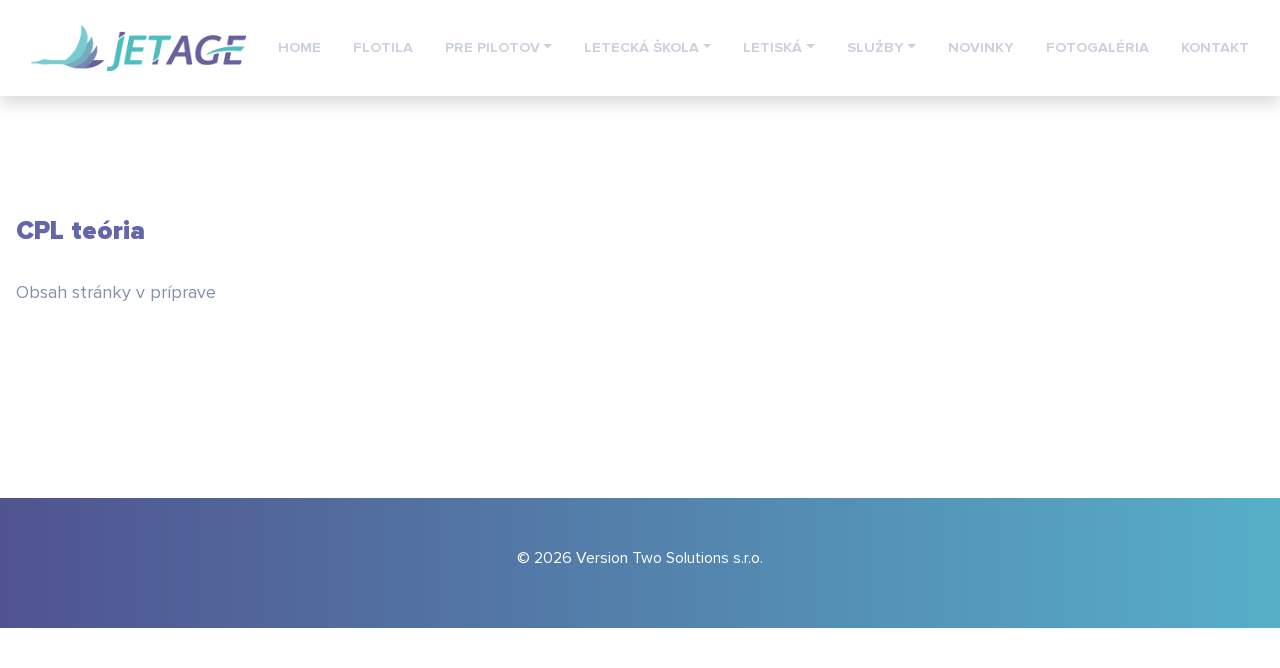

--- FILE ---
content_type: text/html; charset=UTF-8
request_url: https://jetage.sk/sk/letecky-vycvik/teoreticke-kurzy-a-seminare/cpl-teoria
body_size: 5064
content:
<!DOCTYPE html>
<html lang="sk">

    <head>
        <meta charset="utf-8">
        <meta name="viewport" content="width=device-width, initial-scale=1">
        <meta name="csrf-token" content="Zz87LA2ZUmkzHtOszXG6Rxi6u5ohMRCH76JZ12bG">

        <meta name="description" content=" JetAge je letecká spoločnosť so sídlom v Bratislave. Profesionálna letecká škola Bratislava je hlavným produktom našich služieb. Poskytujeme hangárovanie lietadiel priamo v Bratislave. Spoločnosť tiež ponúka rýchle a charterové lety po Európe. Sme zástupca spoločnosti Diamond Aircraft Industries pre Slovenský trh.">
        <meta name="keywords" content=" letecká škola, aerotaxi, Bratislava,Trenčín,Svidník,hangárovanie lietadiel, manažment lietadiel,pilot,atpl,ppl">
        <meta name="author" content="versiontwo.sk">

        <meta name="ahrefs-site-verification" content="f7a3716bb82f6e3a8f2e74f641391235658c6a9e7bd3f2b794bbc44077cdc7fb">

        <link rel="apple-touch-icon" sizes="180x180" href="/apple-touch-icon.png">
        <link rel="icon" type="image/png" sizes="32x32" href="/favicon-32x32.png">
        <link rel="icon" type="image/png" sizes="16x16" href="/favicon-16x16.png">
        <link rel="manifest" href="/site.webmanifest">
        <link rel="mask-icon" href="/safari-pinned-tab.svg" color="#5bbad5">
        <meta name="msapplication-TileColor" content="#da532c">
        <meta name="theme-color" content="#ffffff">

        <!-- Styles -->


        <link rel="stylesheet" href="https://jetage.sk/css/custom1.css"/>
        <link rel="stylesheet" href="https://jetage.sk/css/custom2.css"/>

        <link rel="canonical" href="https://jetage.sk/sk/letecky-vycvik/teoreticke-kurzy-a-seminare/cpl-teoria" />


        
        <title>CPL teória
            | JetAge ✈ flight school</title>

        <!-- Global site tag (gtag.js) - Google Analytics -->
                    <!-- Global site tag (gtag.js) - Google Analytics -->
            <script async src="https://www.googletagmanager.com/gtag/js?id=UA-135840810-3"></script>
            <script>
                window.dataLayer = window.dataLayer || [];
                function gtag(){dataLayer.push(arguments);}
                gtag('js', new Date());

                gtag('config', 'UA-135840810-3');
            </script>
            </head>

    <body id="page-top">
        <!-- Messenger Chat Plugin Code -->
<div id="fb-root"></div>
<script>

    window.fbAsyncInit = function() {
        FB.init({
            xfbml            : true,
            version          : 'v10.0'
        });
    };

    (function(d, s, id) {
        var js, fjs = d.getElementsByTagName(s)[0];
        if (d.getElementById(id)) return;
        js = d.createElement(s); js.id = id;
        js.src = 'https://connect.facebook.net/sk_SK/sdk/xfbml.customerchat.js';
        fjs.parentNode.insertBefore(js, fjs);
    }(document, 'script', 'facebook-jssdk'));
</script>

<!-- Your Chat Plugin code -->
<div class="fb-customerchat"
     attribution="biz_inbox"
     page_id="228828703980001">
</div>

        
    <nav class="navbar navbar-expand-lg navbar-light fixed-top py-3 navbar-scrolled" id="mainNav">
    <div class="container">
        <a class="navbar-brand"
           href="https://jetage.sk/sk">
            <img src="https://jetage.sk/images/logo.png"
                 class="img-fluid"
                 id="logo_bw"
                 alt="JetAge ✈ flight school">
            <img src="https://jetage.sk/images/logo_color.png"
                 class="img-fluid"
                 id="logo_c"
                 alt="JetAge ✈ flight school">
        </a>
        <button class="navbar-toggler navbar-toggler-right" type="button" data-toggle="collapse"
                data-target="#navbarResponsive" aria-controls="navbarResponsive" aria-expanded="false"
                aria-label="Toggle navigation"><span class="navbar-toggler-icon"></span></button>
        <div class="collapse navbar-collapse" id="navbarResponsive">
            <ul class="navbar-nav ml-auto my-2 my-lg-0">
                                                            
                                                    <li class="nav-item">
                                <a href="/sk"
                                   class="nav-link align-self-center ">Home</a>
                            </li>
                                                                    
                                                    <li class="nav-item">
                                <a href="/sk/flotila"
                                   class="nav-link align-self-center ">Flotila</a>
                            </li>
                                                                    
                                                    <li class="nav-item dropdown dropdown-hover position-static">
                                <a class="nav-link dropdown-toggle "
                                   href="/sk/pre-pilotov"
                                   id="dropdown_90"
                                   data-toggle="dropdown"
                                   aria-haspopup="true" aria-expanded="false">Pre pilotov</a>
                                <div class="dropdown-menu dropdown-menu-full"
                                     aria-labelledby="dropdown_90">
                                    <div class="container py-md-3">
                                        <div class="row w-100">

                                                                                                                                                                                                        <div class="col-12 col-md-4 col-lg-3">
                                                            <a class="dropdown-item"
                                                               href="/sk/pre-pilotov/letecky-slovnik"
                                                               title="Letecký slovník"> Letecký slovník</a>
                                                        </div>
                                                                                                                                                                                                                                                                                                            <div class="col-12 col-md-4 col-lg-3">
                                                            <a class="dropdown-item"
                                                               href="/sk/letove-prirucky"
                                                               title="Letové príručky"> Letové príručky</a>
                                                        </div>
                                                                                                                                                                                                                                                                                                            <div class="col-12 col-md-4 col-lg-3">
                                                            <a class="dropdown-item"
                                                               href="/sk/pocasie-pre-pilotov"
                                                               title="Počasie pre pilotov"> Počasie pre pilotov</a>
                                                        </div>
                                                                                                                                                                                                                                                                                                            <div class="col-12 col-md-4 col-lg-3">
                                                            <a class="dropdown-item"
                                                               href="/sk/pre-pilotov/planovanie-letov"
                                                               title="Plánovanie letov"> Plánovanie letov</a>
                                                        </div>
                                                                                                                                                                                        </div>
                                    </div>
                                </div>
                            </li>
                                                                    
                                                    <li class="nav-item dropdown dropdown-hover position-static">
                                <a class="nav-link dropdown-toggle "
                                   href="/sk/letecka-skola"
                                   id="dropdown_10"
                                   data-toggle="dropdown"
                                   aria-haspopup="true" aria-expanded="false">Letecká škola</a>
                                <div class="dropdown-menu dropdown-menu-full"
                                     aria-labelledby="dropdown_10">
                                    <div class="container py-md-3">
                                        <div class="row w-100">

                                                                                                                                                                                                        <div class="col-12 col-md-4 col-lg-3">
                                                            <a class="dropdown-item"
                                                               href="/sk/informacie"
                                                               title="Informácie"> Informácie</a>
                                                        </div>
                                                                                                                                                                                                                                                    
                                                        <div class="col-12 col-md-4 col-lg-3">
                                                            <a class="dropdown-item"
                                                               href="/sk/letecky-vycvik/letecka-licencia-letecky-preukaz"
                                                               title="Letecká licencia - letecký preukaz">
                                                                Letecká licencia - letecký preukaz</a>
                                                                                                                            <a class="dropdown-item ml-1"
                                                                   href="/sk/letecky-vycvik/letecka-licencia-letecky-preukaz/pilot-lahkych-lietadiel-lapla"
                                                                   title="Pilot ľahkých lietadiel LAPL(A)">› Pilot ľahkých lietadiel LAPL(A)</a>
                                                                                                                            <a class="dropdown-item ml-1"
                                                                   href="/sk/letecky-vycvik/letecka-licencia-letecky-preukaz/sukromny-pilot-letunov-ppla-sepland"
                                                                   title="Súkromný pilot letúnov - PPL(A) / SEP(Land)">› Súkromný pilot letúnov - PPL(A) / SEP(Land)</a>
                                                                                                                            <a class="dropdown-item ml-1"
                                                                   href="/sk/letecky-vycvik/letecka-licencia-letecky-preukaz/obchodny-pilot-letunov-cpla"
                                                                   title="Obchodný pilot letúnov - CPL(A)">› Obchodný pilot letúnov - CPL(A)</a>
                                                                                                                            <a class="dropdown-item ml-1"
                                                                   href="/sk/letecky-vycvik/letecka-licencia-letecky-preukaz/dopravny-pilot-letunov-atpla"
                                                                   title="Dopravný pilot letúnov - ATPL(A)">› Dopravný pilot letúnov - ATPL(A)</a>
                                                                                                                    </div>
                                                                                                                                                                                                                                                    
                                                        <div class="col-12 col-md-4 col-lg-3">
                                                            <a class="dropdown-item"
                                                               href="/sk/letecky-vycvik/triedne-kvalifikacne-kategorie"
                                                               title="Triedne kvalifikačné kategórie">
                                                                Triedne kvalifikačné kategórie</a>
                                                                                                                            <a class="dropdown-item ml-1"
                                                                   href="/sk/letecky-vycvik/triedne-kvalifikacne-kategorie/jednomotorove-letune-sepland"
                                                                   title="Jednomotorové letúne - SEP(land)">› Jednomotorové letúne - SEP(land)</a>
                                                                                                                            <a class="dropdown-item ml-1"
                                                                   href="/sk/letecky-vycvik/triedne-kvalifikacne-kategorie/viacmotorove-letune-mepland"
                                                                   title="Viacmotorové letúne - MEP(land)">› Viacmotorové letúne - MEP(land)</a>
                                                                                                                            <a class="dropdown-item ml-1"
                                                                   href="/sk/letecky-vycvik/triedne-kvalifikacne-kategorie/motorizovane-klzaky-tmg"
                                                                   title="Motorizované klzáky - TMG">› Motorizované klzáky - TMG</a>
                                                                                                                    </div>
                                                                                                                                                                                                                                                    
                                                        <div class="col-12 col-md-4 col-lg-3">
                                                            <a class="dropdown-item"
                                                               href="/sk/letecky-vycvik/pristrojova-kvalifikacna-kategoria-ira"
                                                               title="Prístrojová kvalifikačná kategória - IR(A)">
                                                                Prístrojová kvalifikačná kategória - IR(A)</a>
                                                                                                                            <a class="dropdown-item ml-1"
                                                                   href="/sk/letecky-vycvik/pristrojova-kvalifikacna-kategoria-ira/pristrojova-kvalifikacia-ira-mespa-konverzia"
                                                                   title="Prístrojová kvalifikácia IR(A)/ME(SPA) - konverzia">› Prístrojová kvalifikácia IR(A)/ME(SPA) - konverzia</a>
                                                                                                                            <a class="dropdown-item ml-1"
                                                                   href="/sk/letecky-vycvik/pristrojova-kvalifikacna-kategoria-ira/pristrojova-kvalifikacia-ira-sespa"
                                                                   title="Prístrojová kvalifikácia IR(A)/SE(SPA)">› Prístrojová kvalifikácia IR(A)/SE(SPA)</a>
                                                                                                                            <a class="dropdown-item ml-1"
                                                                   href="/sk/letecky-vycvik/pristrojova-kvalifikacna-kategoria-ira/pristrojova-kvalifikacia-ira-mespa"
                                                                   title="Prístrojová kvalifikácia IR(A)/ME(SPA)">› Prístrojová kvalifikácia IR(A)/ME(SPA)</a>
                                                                                                                    </div>
                                                                                                                                                                                                                                                    
                                                        <div class="col-12 col-md-4 col-lg-3">
                                                            <a class="dropdown-item"
                                                               href="/sk/letecky-vycvik/osvedcenie-instruktora"
                                                               title="Osvedčenie inštruktora">
                                                                Osvedčenie inštruktora</a>
                                                                                                                            <a class="dropdown-item ml-1"
                                                                   href="/sk/letecky-vycvik/osvedcenie-instruktora/letovy-instruktor-fia"
                                                                   title="Letový inštruktor - FI(A)">› Letový inštruktor - FI(A)</a>
                                                                                                                            <a class="dropdown-item ml-1"
                                                                   href="/sk/letecky-vycvik/osvedcenie-instruktora/instruktor-na-triedu-cria-mespa"
                                                                   title="Inštruktor na triedu - CRI(A)/ME(SPA)">› Inštruktor na triedu - CRI(A)/ME(SPA)</a>
                                                                                                                            <a class="dropdown-item ml-1"
                                                                   href="/sk/letecky-vycvik/osvedcenie-instruktora/instruktor-na-triedu-cria-sespa"
                                                                   title="Inštruktor na triedu - CRI(A)/SE(SPA)">› Inštruktor na triedu - CRI(A)/SE(SPA)</a>
                                                                                                                    </div>
                                                                                                                                                                                                                                                    
                                                        <div class="col-12 col-md-4 col-lg-3">
                                                            <a class="dropdown-item"
                                                               href="/sk/letecky-vycvik/kvalifikacne-kategorie"
                                                               title="Kvalifikačné kategórie">
                                                                Kvalifikačné kategórie</a>
                                                                                                                            <a class="dropdown-item ml-1"
                                                                   href="/sk/letecky-vycvik/kvalifikacna-kategoria-pre-nocne-lety-vfr/kvalifikacna-kategoria-pre-nocne-lety-vfr"
                                                                   title="Kvalifikačná kategória pre nočné lety VFR">› Kvalifikačná kategória pre nočné lety VFR</a>
                                                                                                                    </div>
                                                                                                                                                                                                                                                    
                                                        <div class="col-12 col-md-4 col-lg-3">
                                                            <a class="dropdown-item"
                                                               href="/sk/letecky-vycvik/teoreticke-kurzy-a-seminare"
                                                               title="Teoretické kurzy a semináre">
                                                                Teoretické kurzy a semináre</a>
                                                                                                                            <a class="dropdown-item ml-1"
                                                                   href="/sk/letecky-vycvik/teoreticke-kurzy-a-seminare/opakovaci-seminar-pre-instruktorov"
                                                                   title="Opakovací seminár pre inštruktorov">› Opakovací seminár pre inštruktorov</a>
                                                                                                                            <a class="dropdown-item ml-1"
                                                                   href="/sk/letecky-vycvik/teoreticke-kurzy-a-seminare/teoreticka-vyucba-atpla"
                                                                   title="Teoretická výučba ATPL(A)">› Teoretická výučba ATPL(A)</a>
                                                                                                                            <a class="dropdown-item ml-1"
                                                                   href="/sk/letecky-vycvik/teoreticke-kurzy-a-seminare/ir-teoria"
                                                                   title="IR teória">› IR teória</a>
                                                                                                                            <a class="dropdown-item ml-1"
                                                                   href="/sk/letecky-vycvik/teoreticke-kurzy-a-seminare/ppl-teoria"
                                                                   title="PPL teória">› PPL teória</a>
                                                                                                                            <a class="dropdown-item ml-1"
                                                                   href="/sk/letecky-vycvik/teoreticke-kurzy-a-seminare/cpl-teoria"
                                                                   title="CPL teória">› CPL teória</a>
                                                                                                                            <a class="dropdown-item ml-1"
                                                                   href="/sk/letecky-vycvik/teoreticke-kurzy-a-seminare/icao-english-preskusanie"
                                                                   title="ICAO English - preskúšanie">› ICAO English - preskúšanie</a>
                                                                                                                    </div>
                                                                                                                                                                                        </div>
                                    </div>
                                </div>
                            </li>
                                                                    
                                                    <li class="nav-item dropdown dropdown-hover position-static">
                                <a class="nav-link dropdown-toggle "
                                   href="/sk/letiska"
                                   id="dropdown_106"
                                   data-toggle="dropdown"
                                   aria-haspopup="true" aria-expanded="false">Letiská</a>
                                <div class="dropdown-menu dropdown-menu-full"
                                     aria-labelledby="dropdown_106">
                                    <div class="container py-md-3">
                                        <div class="row w-100">

                                                                                                                                                                                                        <div class="col-12 col-md-4 col-lg-3">
                                                            <a class="dropdown-item"
                                                               href="/sk/letiska/letisko-spisska-nova-ves"
                                                               title="Letisko Spišská Nová Ves"> Letisko Spišská Nová Ves</a>
                                                        </div>
                                                                                                                                                                                                                                                                                                            <div class="col-12 col-md-4 col-lg-3">
                                                            <a class="dropdown-item"
                                                               href="/sk/letiska/letisko-dubova"
                                                               title="Letisko Dubová"> Letisko Dubová</a>
                                                        </div>
                                                                                                                                                                                                                                                                                                            <div class="col-12 col-md-4 col-lg-3">
                                                            <a class="dropdown-item"
                                                               href="/sk/letisko-jasna"
                                                               title="Letisko Jasná"> Letisko Jasná</a>
                                                        </div>
                                                                                                                                                                                                                                                                                                            <div class="col-12 col-md-4 col-lg-3">
                                                            <a class="dropdown-item"
                                                               href="/sk/letiska/letisko-bratislava"
                                                               title="Letisko Bratislava"> Letisko Bratislava</a>
                                                        </div>
                                                                                                                                                                                                                                                                                                            <div class="col-12 col-md-4 col-lg-3">
                                                            <a class="dropdown-item"
                                                               href="/sk/letiska/letisko-kosice"
                                                               title="Letisko Košice"> Letisko Košice</a>
                                                        </div>
                                                                                                                                                                                                                                                                                                            <div class="col-12 col-md-4 col-lg-3">
                                                            <a class="dropdown-item"
                                                               href="/sk/letiska/letisko-martin"
                                                               title="Letisko Martin"> Letisko Martin</a>
                                                        </div>
                                                                                                                                                                                                                                                                                                            <div class="col-12 col-md-4 col-lg-3">
                                                            <a class="dropdown-item"
                                                               href="/sk/letiska/letisko-nitra"
                                                               title="Letisko Nitra"> Letisko Nitra</a>
                                                        </div>
                                                                                                                                                                                                                                                                                                            <div class="col-12 col-md-4 col-lg-3">
                                                            <a class="dropdown-item"
                                                               href="/sk/letiska/letisko-nove-zamky"
                                                               title="Letisko Nové Zámky"> Letisko Nové Zámky</a>
                                                        </div>
                                                                                                                                                                                                                                                                                                            <div class="col-12 col-md-4 col-lg-3">
                                                            <a class="dropdown-item"
                                                               href="/sk/letiska/letisko-holic"
                                                               title="Letisko Holíč"> Letisko Holíč</a>
                                                        </div>
                                                                                                                                                                                                                                                                                                            <div class="col-12 col-md-4 col-lg-3">
                                                            <a class="dropdown-item"
                                                               href="/sk/letiska/letisko-piestany"
                                                               title="Letisko Piešťany"> Letisko Piešťany</a>
                                                        </div>
                                                                                                                                                                                                                                                                                                            <div class="col-12 col-md-4 col-lg-3">
                                                            <a class="dropdown-item"
                                                               href="/sk/letiska/letisko-poprad-tatry"
                                                               title="Letisko Poprad - Tatry"> Letisko Poprad - Tatry</a>
                                                        </div>
                                                                                                                                                                                                                                                                                                            <div class="col-12 col-md-4 col-lg-3">
                                                            <a class="dropdown-item"
                                                               href="/sk/letiska/letisko-boleraz-trnava"
                                                               title="Letisko Boleráz - Trnava"> Letisko Boleráz - Trnava</a>
                                                        </div>
                                                                                                                                                                                                                                                                                                            <div class="col-12 col-md-4 col-lg-3">
                                                            <a class="dropdown-item"
                                                               href="/sk/letiska/letisko-prievidza"
                                                               title="Letisko Prievidza"> Letisko Prievidza</a>
                                                        </div>
                                                                                                                                                                                                                                                                                                            <div class="col-12 col-md-4 col-lg-3">
                                                            <a class="dropdown-item"
                                                               href="/sk/letiska/letisko-male-bielice-partizanske"
                                                               title="Letisko Malé Bielice - Partizánske"> Letisko Malé Bielice - Partizánske</a>
                                                        </div>
                                                                                                                                                                                                                                                                                                            <div class="col-12 col-md-4 col-lg-3">
                                                            <a class="dropdown-item"
                                                               href="/sk/letiska/letisko-slavnica-dubnica-nad-vahom"
                                                               title="Letisko Slavnica - Dubnica nad Váhom"> Letisko Slavnica - Dubnica nad Váhom</a>
                                                        </div>
                                                                                                                                                                                                                                                                                                            <div class="col-12 col-md-4 col-lg-3">
                                                            <a class="dropdown-item"
                                                               href="/sk/letiska/letisko-bidovce"
                                                               title="Letisko Bidovce"> Letisko Bidovce</a>
                                                        </div>
                                                                                                                                                                                                                                                                                                            <div class="col-12 col-md-4 col-lg-3">
                                                            <a class="dropdown-item"
                                                               href="/sk/letiska/letisko-zilina"
                                                               title="Letisko Žilina"> Letisko Žilina</a>
                                                        </div>
                                                                                                                                                                                                                                                                                                            <div class="col-12 col-md-4 col-lg-3">
                                                            <a class="dropdown-item"
                                                               href="/sk/letiska/letisko-svidnik"
                                                               title="Letisko Svidník"> Letisko Svidník</a>
                                                        </div>
                                                                                                                                                                                                                                                                                                            <div class="col-12 col-md-4 col-lg-3">
                                                            <a class="dropdown-item"
                                                               href="/sk/letiska/letisko-ruzomberok"
                                                               title="Letisko Ružomberok"> Letisko Ružomberok</a>
                                                        </div>
                                                                                                                                                                                                                                                                                                            <div class="col-12 col-md-4 col-lg-3">
                                                            <a class="dropdown-item"
                                                               href="/sk/letiska/letisko-kamenica-nad-cirochou"
                                                               title="Letisko Kamenica nad Cirochou"> Letisko Kamenica nad Cirochou</a>
                                                        </div>
                                                                                                                                                                                                                                                                                                            <div class="col-12 col-md-4 col-lg-3">
                                                            <a class="dropdown-item"
                                                               href="/sk/letiska/letisko-bolkovce"
                                                               title="Letisko Boľkovce"> Letisko Boľkovce</a>
                                                        </div>
                                                                                                                                                                                                                                                                                                            <div class="col-12 col-md-4 col-lg-3">
                                                            <a class="dropdown-item"
                                                               href="/sk/letiska/letisko-roznany"
                                                               title="Letisko Rožňany"> Letisko Rožňany</a>
                                                        </div>
                                                                                                                                                                                                                                                                                                            <div class="col-12 col-md-4 col-lg-3">
                                                            <a class="dropdown-item"
                                                               href="/sk/letiska/letisko-trencin"
                                                               title="Letisko Trenčín"> Letisko Trenčín</a>
                                                        </div>
                                                                                                                                                                                                                                                                                                            <div class="col-12 col-md-4 col-lg-3">
                                                            <a class="dropdown-item"
                                                               href="/sk/letiska/letisko-surany"
                                                               title="Letisko Šurany"> Letisko Šurany</a>
                                                        </div>
                                                                                                                                                                                                                                                                                                            <div class="col-12 col-md-4 col-lg-3">
                                                            <a class="dropdown-item"
                                                               href="/sk/letiska/letisko-ocova"
                                                               title="Letisko Očová"> Letisko Očová</a>
                                                        </div>
                                                                                                                                                                                                                                                                                                            <div class="col-12 col-md-4 col-lg-3">
                                                            <a class="dropdown-item"
                                                               href="/sk/letiska/letisko-senica"
                                                               title="Letisko Senica"> Letisko Senica</a>
                                                        </div>
                                                                                                                                                                                        </div>
                                    </div>
                                </div>
                            </li>
                                                                    
                                                    <li class="nav-item dropdown dropdown-hover position-static">
                                <a class="nav-link dropdown-toggle "
                                   href="/sk/sluzby"
                                   id="dropdown_19"
                                   data-toggle="dropdown"
                                   aria-haspopup="true" aria-expanded="false">Služby</a>
                                <div class="dropdown-menu dropdown-menu-full"
                                     aria-labelledby="dropdown_19">
                                    <div class="container py-md-3">
                                        <div class="row w-100">

                                                                                                                                                
                                                        <div class="col-12 col-md-4 col-lg-3">
                                                            <a class="dropdown-item"
                                                               href="/sk/sluzby/letecka-skola"
                                                               title="Letecká škola">
                                                                Letecká škola</a>
                                                                                                                            <a class="dropdown-item ml-1"
                                                                   href="/sk/sluzby/letecka-skola/profesionalny-pilot"
                                                                   title="Profesionálny pilot">› Profesionálny pilot</a>
                                                                                                                            <a class="dropdown-item ml-1"
                                                                   href="/sk/sluzby/letecka-skola/rekreacny-pilot"
                                                                   title="Rekreačný pilot">› Rekreačný pilot</a>
                                                                                                                    </div>
                                                                                                                                                                                                                                                    
                                                        <div class="col-12 col-md-4 col-lg-3">
                                                            <a class="dropdown-item"
                                                               href="/sk/sluzby/pre-pilotov"
                                                               title="Pre pilotov">
                                                                Pre pilotov</a>
                                                                                                                            <a class="dropdown-item ml-1"
                                                                   href="/sk/sluzby/pre-pilotov/timebuilding-hour-building"
                                                                   title="Timebuilding - hour building">› Timebuilding - hour building</a>
                                                                                                                            <a class="dropdown-item ml-1"
                                                                   href="/sk/sluzby/pre-pilotov/prenajom-lietadiel"
                                                                   title="Prenájom lietadiel">› Prenájom lietadiel</a>
                                                                                                                            <a class="dropdown-item ml-1"
                                                                   href="/sk/preskusania-predlzovanie-kvalifikacii"
                                                                   title="Preskúšania / predlžovanie kvalifikácií">› Preskúšania / predlžovanie kvalifikácií</a>
                                                                                                                            <a class="dropdown-item ml-1"
                                                                   href="/sk/sluzby/pre-pilotov/icao-english"
                                                                   title="ICAO English">› ICAO English</a>
                                                                                                                    </div>
                                                                                                                                                                                                                                                    
                                                        <div class="col-12 col-md-4 col-lg-3">
                                                            <a class="dropdown-item"
                                                               href="/sk/sluzby/pre-nepilotov"
                                                               title="Pre nepilotov">
                                                                Pre nepilotov</a>
                                                                                                                            <a class="dropdown-item ml-1"
                                                                   href="/sk/sluzby/pre-nepilotov/hangarx-interaktivne-letecke-muzeum"
                                                                   title="HangárX- Interaktívne letecké múzeum">› HangárX- Interaktívne letecké múzeum</a>
                                                                                                                            <a class="dropdown-item ml-1"
                                                                   href="/sk/sluzby/pre-nepilotov/bratislava-zhora"
                                                                   title="Bratislava zhora">› Bratislava zhora</a>
                                                                                                                            <a class="dropdown-item ml-1"
                                                                   href="/sk/sluzby/pre-nepilotov/romanticke-lety-nad-bratislavou"
                                                                   title="Romantické lety nad Bratislavou">› Romantické lety nad Bratislavou</a>
                                                                                                                            <a class="dropdown-item ml-1"
                                                                   href="/sk/sluzby/pre-nepilotov/strach-z-lietania"
                                                                   title="Strach z lietania">› Strach z lietania</a>
                                                                                                                            <a class="dropdown-item ml-1"
                                                                   href="/sk/sluzby/pre-nepilotov/pilotom-na-skusku"
                                                                   title="Pilotom na skúšku">› Pilotom na skúšku</a>
                                                                                                                    </div>
                                                                                                                                                                                                                                                    
                                                        <div class="col-12 col-md-4 col-lg-3">
                                                            <a class="dropdown-item"
                                                               href="/sk/sluzby/manazment-lietadiel"
                                                               title="Manažment lietadiel">
                                                                Manažment lietadiel</a>
                                                                                                                            <a class="dropdown-item ml-1"
                                                                   href="/sk/sluzby/manazment-lietadiel/hangarovanie-lietadiel-bratislava"
                                                                   title="Hangárovanie lietadiel - Bratislava">› Hangárovanie lietadiel - Bratislava</a>
                                                                                                                            <a class="dropdown-item ml-1"
                                                                   href="/sk/sluzby/manazment-lietadiel/camo-sledovanie-letovej-sposobilosti"
                                                                   title="CAMO - sledovanie letovej spôsobilosti">› CAMO - sledovanie letovej spôsobilosti</a>
                                                                                                                    </div>
                                                                                                                                                                                        </div>
                                    </div>
                                </div>
                            </li>
                                                                    
                                                    <li class="nav-item">
                                <a href="/sk/novinky"
                                   class="nav-link align-self-center ">Novinky</a>
                            </li>
                                                                    
                                                    <li class="nav-item">
                                <a href="/sk/photos"
                                   class="nav-link align-self-center ">Fotogaléria</a>
                            </li>
                                                                    
                                                    <li class="nav-item">
                                <a href="/sk/kontakt"
                                   class="nav-link align-self-center ">Kontakt</a>
                            </li>
                                            
                            </ul>
        </div>
    </div>
</nav>



    <header class="p-0">



        <img class="img-fluid" src="" alt="">


    </header>

    <!-- Body-->
    <section id="body">
        <div class="container py-4">
            <div class="row mb-5 pb-5">
                <div class="col-12 pt-5 pl-3 col-lg-9">
                    <h1 class="pt-4">CPL teória</h1>
                    <div class="pt-4">
                        <p>Obsah stránky v príprave</p>
                    </div>
                </div>

                <div class="col-12 pt-5 pl-3 col-lg-3">

                    <div class="pt-4">
                        
                    </div>

                </div>

            </div>
        </div>
    </section>


        <div class="container-fluid p-0 footer">
    <div class="row no-gutters">
        <div class="col-12 col-lg-12 pl-5 pt-5"></div>
    </div>

    <div class="row no-gutters">
        <div class="col-12 text-center">
            <a class="text-white" href="https://www.versiontwo.sk/">&copy; 2026 Version Two Solutions s.r.o.</a>
        </div>
    </div>
</div>
        <script src="https://jetage.sk/js/app.js?id=a2540a1351f3d4254692"></script>

<script src="https://jetage.sk/js/scripts.js"></script>
        
    </body>
</html>


--- FILE ---
content_type: text/css
request_url: https://jetage.sk/css/custom1.css
body_size: 44775
content:
.jarallax {
    position: relative;
    z-index: 0;
}
.jarallax > .jarallax-img {
    position: absolute;
    -o-object-fit: cover;
       object-fit: cover;
    /* support for plugin https://github.com/bfred-it/object-fit-images */
    font-family: 'object-fit: cover;';
    top: 0;
    left: 0;
    width: 100%;
    height: 100%;
    z-index: -1;
}@charset "UTF-8";

@font-face {
  font-family: "Proxima Nova Light";
  src: url("/fonts/vendor/font-proxima-nova-scss/ProximaNova-LightIt.eot");
  src: local("Proxima Nova Light Italic"), local("ProximaNova-LightIt"), url("/fonts/vendor/font-proxima-nova-scss/ProximaNova-LightIt.eot?#iefix") format("embedded-opentype"), url("/fonts/vendor/font-proxima-nova-scss/ProximaNova-LightIt.woff") format("woff"), url("/fonts/vendor/font-proxima-nova-scss/ProximaNova-LightIt.ttf") format("truetype");
  font-weight: 300;
  font-style: italic;
}

@font-face {
  font-family: "Proxima Nova Light";
  src: url("/fonts/vendor/font-proxima-nova-scss/ProximaNova-Semibold.eot");
  src: local("Proxima Nova Semibold"), local("ProximaNova-Semibold"), url("/fonts/vendor/font-proxima-nova-scss/ProximaNova-Semibold.eot?#iefix") format("embedded-opentype"), url("/fonts/vendor/font-proxima-nova-scss/ProximaNova-Semibold.woff") format("woff"), url("/fonts/vendor/font-proxima-nova-scss/ProximaNova-Semibold.ttf") format("truetype");
  font-weight: 600;
  font-style: normal;
}

@font-face {
  font-family: "Proxima Nova";
  src: url("/fonts/vendor/font-proxima-nova-scss/ProximaNova-Regular.eot");
  src: local("Proxima Nova Regular"), local("ProximaNova-Regular"), url("/fonts/vendor/font-proxima-nova-scss/ProximaNova-Regular.eot?#iefix") format("embedded-opentype"), url("/fonts/vendor/font-proxima-nova-scss/ProximaNova-Regular.woff") format("woff"), url("/fonts/vendor/font-proxima-nova-scss/ProximaNova-Regular.ttf") format("truetype");
  font-weight: normal;
  font-style: normal;
}

@font-face {
  font-family: "Proxima Nova Light";
  src: url("/fonts/vendor/font-proxima-nova-scss/ProximaNova-SemiboldIt.eot");
  src: local("Proxima Nova Semibold Italic"), local("ProximaNova-SemiboldIt"), url("/fonts/vendor/font-proxima-nova-scss/ProximaNova-SemiboldIt.eot?#iefix") format("embedded-opentype"), url("/fonts/vendor/font-proxima-nova-scss/ProximaNova-SemiboldIt.woff") format("woff"), url("/fonts/vendor/font-proxima-nova-scss/ProximaNova-SemiboldIt.ttf") format("truetype");
  font-weight: 600;
  font-style: italic;
}

@font-face {
  font-family: "Proxima Nova";
  src: url("/fonts/vendor/font-proxima-nova-scss/ProximaNova-RegularIt.eot");
  src: local("Proxima Nova Regular Italic"), local("ProximaNova-RegularIt"), url("/fonts/vendor/font-proxima-nova-scss/ProximaNova-RegularIt.eot?#iefix") format("embedded-opentype"), url("/fonts/vendor/font-proxima-nova-scss/ProximaNova-RegularIt.woff") format("woff"), url("/fonts/vendor/font-proxima-nova-scss/ProximaNova-RegularIt.ttf") format("truetype");
  font-weight: normal;
  font-style: italic;
}

@font-face {
  font-family: "Proxima Nova Black";
  src: url("/fonts/vendor/font-proxima-nova-scss/ProximaNova-Black.eot");
  src: local("Proxima Nova Black"), local("ProximaNova-Black"), url("/fonts/vendor/font-proxima-nova-scss/ProximaNova-Black.eot?#iefix") format("embedded-opentype"), url("/fonts/vendor/font-proxima-nova-scss/ProximaNova-Black.woff") format("woff"), url("/fonts/vendor/font-proxima-nova-scss/ProximaNova-Black.ttf") format("truetype");
  font-weight: 900;
  font-style: normal;
}

@font-face {
  font-family: "Proxima Nova Bold";
  src: url("/fonts/vendor/font-proxima-nova-scss/ProximaNova-Bold.eot");
  src: local("Proxima Nova Bold"), local("ProximaNova-Bold"), url("/fonts/vendor/font-proxima-nova-scss/ProximaNova-Bold.eot?#iefix") format("embedded-opentype"), url("/fonts/vendor/font-proxima-nova-scss/ProximaNova-Bold.woff") format("woff"), url("/fonts/vendor/font-proxima-nova-scss/ProximaNova-Bold.ttf") format("truetype");
  font-weight: bold;
  font-style: normal;
}

@font-face {
  font-family: "Proxima Nova Bold";
  src: url("/fonts/vendor/font-proxima-nova-scss/ProximaNova-BoldIt.eot");
  src: local("Proxima Nova Bold Italic"), local("ProximaNova-BoldIt"), url("/fonts/vendor/font-proxima-nova-scss/ProximaNova-BoldIt.eot?#iefix") format("embedded-opentype"), url("/fonts/vendor/font-proxima-nova-scss/ProximaNova-BoldIt.woff") format("woff"), url("/fonts/vendor/font-proxima-nova-scss/ProximaNova-BoldIt.ttf") format("truetype");
  font-weight: bold;
  font-style: italic;
}

@font-face {
  font-family: "Proxima Nova Light";
  src: url("/fonts/vendor/font-proxima-nova-scss/ProximaNova-Light.eot");
  src: local("Proxima Nova Light"), local("ProximaNova-Light"), url("/fonts/vendor/font-proxima-nova-scss/ProximaNova-Light.eot?#iefix") format("embedded-opentype"), url("/fonts/vendor/font-proxima-nova-scss/ProximaNova-Light.woff") format("woff"), url("/fonts/vendor/font-proxima-nova-scss/ProximaNova-Light.ttf") format("truetype");
  font-weight: 300;
  font-style: normal;
}

@font-face {
  font-family: "Proxima Nova Black";
  src: url("/fonts/vendor/font-proxima-nova-scss/ProximaNova-BlackIt.eot");
  src: local("Proxima Nova Black Italic"), local("ProximaNova-BlackIt"), url("/fonts/vendor/font-proxima-nova-scss/ProximaNova-BlackIt.eot?#iefix") format("embedded-opentype"), url("/fonts/vendor/font-proxima-nova-scss/ProximaNova-BlackIt.woff") format("woff"), url("/fonts/vendor/font-proxima-nova-scss/ProximaNova-BlackIt.ttf") format("truetype");
  font-weight: 900;
  font-style: italic;
}

/*!
 * Bootstrap v4.6.0 (https://getbootstrap.com/)
 * Copyright 2011-2021 The Bootstrap Authors
 * Copyright 2011-2021 Twitter, Inc.
 * Licensed under MIT (https://github.com/twbs/bootstrap/blob/main/LICENSE)
 */

:root {
  --blue: #ffffff;
  --indigo: #6610f2;
  --purple: #6f42c1;
  --pink: #e83e8c;
  --red: #dc3545;
  --orange: #fd7e14;
  --yellow: #ffc107;
  --green: #28a745;
  --teal: #20c997;
  --cyan: #17a2b8;
  --white: #fff;
  --gray: #6c757d;
  --gray-dark: #343a40;
  --primary: #ffffff;
  --secondary: #6c757d;
  --success: #28a745;
  --info: #17a2b8;
  --warning: #ffc107;
  --danger: #dc3545;
  --light: #f8f9fa;
  --dark: #343a40;
  --jetage-dark: #6467AB;
  --jetage-light: #ECEDF7;
  --breakpoint-xs: 0;
  --breakpoint-sm: 576px;
  --breakpoint-md: 768px;
  --breakpoint-lg: 992px;
  --breakpoint-xl: 1200px;
  --font-family-sans-serif: -apple-system, BlinkMacSystemFont, "Segoe UI", Roboto, "Helvetica Neue", Arial, "Noto Sans", "Liberation Sans", sans-serif, "Apple Color Emoji", "Segoe UI Emoji", "Segoe UI Symbol", "Noto Color Emoji";
  --font-family-monospace: SFMono-Regular, Menlo, Monaco, Consolas, "Liberation Mono", "Courier New", monospace;
}

*,
*::before,
*::after {
  box-sizing: border-box;
}

html {
  font-family: sans-serif;
  line-height: 1.15;
  -webkit-text-size-adjust: 100%;
  -webkit-tap-highlight-color: rgba(0, 0, 0, 0);
}

article,
aside,
figcaption,
figure,
footer,
header,
hgroup,
main,
nav,
section {
  display: block;
}

body {
  margin: 0;
  font-family: -apple-system, BlinkMacSystemFont, "Segoe UI", Roboto, "Helvetica Neue", Arial, "Noto Sans", "Liberation Sans", sans-serif, "Apple Color Emoji", "Segoe UI Emoji", "Segoe UI Symbol", "Noto Color Emoji";
  font-size: 1rem;
  font-weight: 400;
  line-height: 1.5;
  color: #212529;
  text-align: left;
  background-color: #fff;
}

[tabindex="-1"]:focus:not(:focus-visible) {
  outline: 0 !important;
}

hr {
  box-sizing: content-box;
  height: 0;
  overflow: visible;
}

h1,
h2,
h3,
h4,
h5,
h6 {
  margin-top: 0;
  margin-bottom: 0.5rem;
}

p {
  margin-top: 0;
  margin-bottom: 1rem;
}

abbr[title],
abbr[data-original-title] {
  text-decoration: underline;
  -webkit-text-decoration: underline dotted;
          text-decoration: underline dotted;
  cursor: help;
  border-bottom: 0;
  -webkit-text-decoration-skip-ink: none;
          text-decoration-skip-ink: none;
}

address {
  margin-bottom: 1rem;
  font-style: normal;
  line-height: inherit;
}

ol,
ul,
dl {
  margin-top: 0;
  margin-bottom: 1rem;
}

ol ol,
ul ul,
ol ul,
ul ol {
  margin-bottom: 0;
}

dt {
  font-weight: 700;
}

dd {
  margin-bottom: 0.5rem;
  margin-left: 0;
}

blockquote {
  margin: 0 0 1rem;
}

b,
strong {
  font-weight: bolder;
}

small {
  font-size: 80%;
}

sub,
sup {
  position: relative;
  font-size: 75%;
  line-height: 0;
  vertical-align: baseline;
}

sub {
  bottom: -0.25em;
}

sup {
  top: -0.5em;
}

a {
  color: #6366ab;
  text-decoration: none;
  background-color: transparent;
}

a:hover {
  color: #6366ab;
  text-decoration: underline;
}

a:not([href]):not([class]) {
  color: inherit;
  text-decoration: none;
}

a:not([href]):not([class]):hover {
  color: inherit;
  text-decoration: none;
}

pre,
code,
kbd,
samp {
  font-family: SFMono-Regular, Menlo, Monaco, Consolas, "Liberation Mono", "Courier New", monospace;
  font-size: 1em;
}

pre {
  margin-top: 0;
  margin-bottom: 1rem;
  overflow: auto;
  -ms-overflow-style: scrollbar;
}

figure {
  margin: 0 0 1rem;
}

img {
  vertical-align: middle;
  border-style: none;
}

svg {
  overflow: hidden;
  vertical-align: middle;
}

table {
  border-collapse: collapse;
}

caption {
  padding-top: 0.75rem;
  padding-bottom: 0.75rem;
  color: #6c757d;
  text-align: left;
  caption-side: bottom;
}

th {
  text-align: inherit;
  text-align: -webkit-match-parent;
}

label {
  display: inline-block;
  margin-bottom: 0.5rem;
}

button {
  border-radius: 0;
}

button:focus:not(:focus-visible) {
  outline: 0;
}

input,
button,
select,
optgroup,
textarea {
  margin: 0;
  font-family: inherit;
  font-size: inherit;
  line-height: inherit;
}

button,
input {
  overflow: visible;
}

button,
select {
  text-transform: none;
}

[role=button] {
  cursor: pointer;
}

select {
  word-wrap: normal;
}

button,
[type=button],
[type=reset],
[type=submit] {
  -webkit-appearance: button;
}

button:not(:disabled),
[type=button]:not(:disabled),
[type=reset]:not(:disabled),
[type=submit]:not(:disabled) {
  cursor: pointer;
}

button::-moz-focus-inner,
[type=button]::-moz-focus-inner,
[type=reset]::-moz-focus-inner,
[type=submit]::-moz-focus-inner {
  padding: 0;
  border-style: none;
}

input[type=radio],
input[type=checkbox] {
  box-sizing: border-box;
  padding: 0;
}

textarea {
  overflow: auto;
  resize: vertical;
}

fieldset {
  min-width: 0;
  padding: 0;
  margin: 0;
  border: 0;
}

legend {
  display: block;
  width: 100%;
  max-width: 100%;
  padding: 0;
  margin-bottom: 0.5rem;
  font-size: 1.5rem;
  line-height: inherit;
  color: inherit;
  white-space: normal;
}

progress {
  vertical-align: baseline;
}

[type=number]::-webkit-inner-spin-button,
[type=number]::-webkit-outer-spin-button {
  height: auto;
}

[type=search] {
  outline-offset: -2px;
  -webkit-appearance: none;
}

[type=search]::-webkit-search-decoration {
  -webkit-appearance: none;
}

::-webkit-file-upload-button {
  font: inherit;
  -webkit-appearance: button;
}

output {
  display: inline-block;
}

summary {
  display: list-item;
  cursor: pointer;
}

template {
  display: none;
}

[hidden] {
  display: none !important;
}

h1,
h2,
h3,
h4,
h5,
h6,
.h1,
.h2,
.h3,
.h4,
.h5,
.h6 {
  margin-bottom: 0.5rem;
  font-weight: 500;
  line-height: 1.2;
}

h1,
.h1 {
  font-size: 2.5rem;
}

h2,
.h2 {
  font-size: 2rem;
}

h3,
.h3 {
  font-size: 1.75rem;
}

h4,
.h4 {
  font-size: 1.5rem;
}

h5,
.h5 {
  font-size: 1.25rem;
}

h6,
.h6 {
  font-size: 1rem;
}

.lead {
  font-size: 1.25rem;
  font-weight: 300;
}

.display-1 {
  font-size: 6rem;
  font-weight: 300;
  line-height: 1.2;
}

.display-2 {
  font-size: 5.5rem;
  font-weight: 300;
  line-height: 1.2;
}

.display-3 {
  font-size: 4.5rem;
  font-weight: 300;
  line-height: 1.2;
}

.display-4 {
  font-size: 3.5rem;
  font-weight: 300;
  line-height: 1.2;
}

hr {
  margin-top: 1rem;
  margin-bottom: 1rem;
  border: 0;
  border-top: 1px solid rgba(0, 0, 0, 0.1);
}

small,
.small {
  font-size: 80%;
  font-weight: 400;
}

mark,
.mark {
  padding: 0.2em;
  background-color: #fcf8e3;
}

.list-unstyled {
  padding-left: 0;
  list-style: none;
}

.list-inline {
  padding-left: 0;
  list-style: none;
}

.list-inline-item {
  display: inline-block;
}

.list-inline-item:not(:last-child) {
  margin-right: 0.5rem;
}

.initialism {
  font-size: 90%;
  text-transform: uppercase;
}

.blockquote {
  margin-bottom: 1rem;
  font-size: 1.25rem;
}

.blockquote-footer {
  display: block;
  font-size: 80%;
  color: #6c757d;
}

.blockquote-footer::before {
  content: "\2014\A0";
}

.img-fluid {
  max-width: 100%;
  height: auto;
}

.img-thumbnail {
  padding: 0.25rem;
  background-color: #fff;
  border: 1px solid #dee2e6;
  border-radius: 0.25rem;
  max-width: 100%;
  height: auto;
}

.figure {
  display: inline-block;
}

.figure-img {
  margin-bottom: 0.5rem;
  line-height: 1;
}

.figure-caption {
  font-size: 90%;
  color: #6c757d;
}

code {
  font-size: 87.5%;
  color: #e83e8c;
  word-wrap: break-word;
}

a > code {
  color: inherit;
}

kbd {
  padding: 0.2rem 0.4rem;
  font-size: 87.5%;
  color: #fff;
  background-color: #212529;
  border-radius: 0.2rem;
}

kbd kbd {
  padding: 0;
  font-size: 100%;
  font-weight: 700;
}

pre {
  display: block;
  font-size: 87.5%;
  color: #212529;
}

pre code {
  font-size: inherit;
  color: inherit;
  word-break: normal;
}

.pre-scrollable {
  max-height: 340px;
  overflow-y: scroll;
}

.container,
.container-fluid,
.container-xl,
.container-lg,
.container-md,
.container-sm {
  width: 100%;
  padding-right: 15px;
  padding-left: 15px;
  margin-right: auto;
  margin-left: auto;
}

@media (min-width: 576px) {
  .container-sm,
  .container {
    max-width: 540px;
  }
}

@media (min-width: 768px) {
  .container-md,
  .container-sm,
  .container {
    max-width: 720px;
  }
}

@media (min-width: 992px) {
  .container-lg,
  .container-md,
  .container-sm,
  .container {
    max-width: 960px;
  }
}

@media (min-width: 1200px) {
  .container-xl,
  .container-lg,
  .container-md,
  .container-sm,
  .container {
    max-width: 1140px;
  }
}

.row {
  display: flex;
  flex-wrap: wrap;
  margin-right: -15px;
  margin-left: -15px;
}

.no-gutters {
  margin-right: 0;
  margin-left: 0;
}

.no-gutters > .col,
.no-gutters > [class*=col-] {
  padding-right: 0;
  padding-left: 0;
}

.col-xl,
.col-xl-auto,
.col-xl-12,
.col-xl-11,
.col-xl-10,
.col-xl-9,
.col-xl-8,
.col-xl-7,
.col-xl-6,
.col-xl-5,
.col-xl-4,
.col-xl-3,
.col-xl-2,
.col-xl-1,
.col-lg,
.col-lg-auto,
.col-lg-12,
.col-lg-11,
.col-lg-10,
.col-lg-9,
.col-lg-8,
.col-lg-7,
.col-lg-6,
.col-lg-5,
.col-lg-4,
.col-lg-3,
.col-lg-2,
.col-lg-1,
.col-md,
.col-md-auto,
.col-md-12,
.col-md-11,
.col-md-10,
.col-md-9,
.col-md-8,
.col-md-7,
.col-md-6,
.col-md-5,
.col-md-4,
.col-md-3,
.col-md-2,
.col-md-1,
.col-sm,
.col-sm-auto,
.col-sm-12,
.col-sm-11,
.col-sm-10,
.col-sm-9,
.col-sm-8,
.col-sm-7,
.col-sm-6,
.col-sm-5,
.col-sm-4,
.col-sm-3,
.col-sm-2,
.col-sm-1,
.col,
.col-auto,
.col-12,
.col-11,
.col-10,
.col-9,
.col-8,
.col-7,
.col-6,
.col-5,
.col-4,
.col-3,
.col-2,
.col-1 {
  position: relative;
  width: 100%;
  padding-right: 15px;
  padding-left: 15px;
}

.col {
  flex-basis: 0;
  flex-grow: 1;
  max-width: 100%;
}

.row-cols-1 > * {
  flex: 0 0 100%;
  max-width: 100%;
}

.row-cols-2 > * {
  flex: 0 0 50%;
  max-width: 50%;
}

.row-cols-3 > * {
  flex: 0 0 33.3333333333%;
  max-width: 33.3333333333%;
}

.row-cols-4 > * {
  flex: 0 0 25%;
  max-width: 25%;
}

.row-cols-5 > * {
  flex: 0 0 20%;
  max-width: 20%;
}

.row-cols-6 > * {
  flex: 0 0 16.6666666667%;
  max-width: 16.6666666667%;
}

.col-auto {
  flex: 0 0 auto;
  width: auto;
  max-width: 100%;
}

.col-1 {
  flex: 0 0 8.3333333333%;
  max-width: 8.3333333333%;
}

.col-2 {
  flex: 0 0 16.6666666667%;
  max-width: 16.6666666667%;
}

.col-3 {
  flex: 0 0 25%;
  max-width: 25%;
}

.col-4 {
  flex: 0 0 33.3333333333%;
  max-width: 33.3333333333%;
}

.col-5 {
  flex: 0 0 41.6666666667%;
  max-width: 41.6666666667%;
}

.col-6 {
  flex: 0 0 50%;
  max-width: 50%;
}

.col-7 {
  flex: 0 0 58.3333333333%;
  max-width: 58.3333333333%;
}

.col-8 {
  flex: 0 0 66.6666666667%;
  max-width: 66.6666666667%;
}

.col-9 {
  flex: 0 0 75%;
  max-width: 75%;
}

.col-10 {
  flex: 0 0 83.3333333333%;
  max-width: 83.3333333333%;
}

.col-11 {
  flex: 0 0 91.6666666667%;
  max-width: 91.6666666667%;
}

.col-12 {
  flex: 0 0 100%;
  max-width: 100%;
}

.order-first {
  order: -1;
}

.order-last {
  order: 13;
}

.order-0 {
  order: 0;
}

.order-1 {
  order: 1;
}

.order-2 {
  order: 2;
}

.order-3 {
  order: 3;
}

.order-4 {
  order: 4;
}

.order-5 {
  order: 5;
}

.order-6 {
  order: 6;
}

.order-7 {
  order: 7;
}

.order-8 {
  order: 8;
}

.order-9 {
  order: 9;
}

.order-10 {
  order: 10;
}

.order-11 {
  order: 11;
}

.order-12 {
  order: 12;
}

.offset-1 {
  margin-left: 8.3333333333%;
}

.offset-2 {
  margin-left: 16.6666666667%;
}

.offset-3 {
  margin-left: 25%;
}

.offset-4 {
  margin-left: 33.3333333333%;
}

.offset-5 {
  margin-left: 41.6666666667%;
}

.offset-6 {
  margin-left: 50%;
}

.offset-7 {
  margin-left: 58.3333333333%;
}

.offset-8 {
  margin-left: 66.6666666667%;
}

.offset-9 {
  margin-left: 75%;
}

.offset-10 {
  margin-left: 83.3333333333%;
}

.offset-11 {
  margin-left: 91.6666666667%;
}

@media (min-width: 576px) {
  .col-sm {
    flex-basis: 0;
    flex-grow: 1;
    max-width: 100%;
  }

  .row-cols-sm-1 > * {
    flex: 0 0 100%;
    max-width: 100%;
  }

  .row-cols-sm-2 > * {
    flex: 0 0 50%;
    max-width: 50%;
  }

  .row-cols-sm-3 > * {
    flex: 0 0 33.3333333333%;
    max-width: 33.3333333333%;
  }

  .row-cols-sm-4 > * {
    flex: 0 0 25%;
    max-width: 25%;
  }

  .row-cols-sm-5 > * {
    flex: 0 0 20%;
    max-width: 20%;
  }

  .row-cols-sm-6 > * {
    flex: 0 0 16.6666666667%;
    max-width: 16.6666666667%;
  }

  .col-sm-auto {
    flex: 0 0 auto;
    width: auto;
    max-width: 100%;
  }

  .col-sm-1 {
    flex: 0 0 8.3333333333%;
    max-width: 8.3333333333%;
  }

  .col-sm-2 {
    flex: 0 0 16.6666666667%;
    max-width: 16.6666666667%;
  }

  .col-sm-3 {
    flex: 0 0 25%;
    max-width: 25%;
  }

  .col-sm-4 {
    flex: 0 0 33.3333333333%;
    max-width: 33.3333333333%;
  }

  .col-sm-5 {
    flex: 0 0 41.6666666667%;
    max-width: 41.6666666667%;
  }

  .col-sm-6 {
    flex: 0 0 50%;
    max-width: 50%;
  }

  .col-sm-7 {
    flex: 0 0 58.3333333333%;
    max-width: 58.3333333333%;
  }

  .col-sm-8 {
    flex: 0 0 66.6666666667%;
    max-width: 66.6666666667%;
  }

  .col-sm-9 {
    flex: 0 0 75%;
    max-width: 75%;
  }

  .col-sm-10 {
    flex: 0 0 83.3333333333%;
    max-width: 83.3333333333%;
  }

  .col-sm-11 {
    flex: 0 0 91.6666666667%;
    max-width: 91.6666666667%;
  }

  .col-sm-12 {
    flex: 0 0 100%;
    max-width: 100%;
  }

  .order-sm-first {
    order: -1;
  }

  .order-sm-last {
    order: 13;
  }

  .order-sm-0 {
    order: 0;
  }

  .order-sm-1 {
    order: 1;
  }

  .order-sm-2 {
    order: 2;
  }

  .order-sm-3 {
    order: 3;
  }

  .order-sm-4 {
    order: 4;
  }

  .order-sm-5 {
    order: 5;
  }

  .order-sm-6 {
    order: 6;
  }

  .order-sm-7 {
    order: 7;
  }

  .order-sm-8 {
    order: 8;
  }

  .order-sm-9 {
    order: 9;
  }

  .order-sm-10 {
    order: 10;
  }

  .order-sm-11 {
    order: 11;
  }

  .order-sm-12 {
    order: 12;
  }

  .offset-sm-0 {
    margin-left: 0;
  }

  .offset-sm-1 {
    margin-left: 8.3333333333%;
  }

  .offset-sm-2 {
    margin-left: 16.6666666667%;
  }

  .offset-sm-3 {
    margin-left: 25%;
  }

  .offset-sm-4 {
    margin-left: 33.3333333333%;
  }

  .offset-sm-5 {
    margin-left: 41.6666666667%;
  }

  .offset-sm-6 {
    margin-left: 50%;
  }

  .offset-sm-7 {
    margin-left: 58.3333333333%;
  }

  .offset-sm-8 {
    margin-left: 66.6666666667%;
  }

  .offset-sm-9 {
    margin-left: 75%;
  }

  .offset-sm-10 {
    margin-left: 83.3333333333%;
  }

  .offset-sm-11 {
    margin-left: 91.6666666667%;
  }
}

@media (min-width: 768px) {
  .col-md {
    flex-basis: 0;
    flex-grow: 1;
    max-width: 100%;
  }

  .row-cols-md-1 > * {
    flex: 0 0 100%;
    max-width: 100%;
  }

  .row-cols-md-2 > * {
    flex: 0 0 50%;
    max-width: 50%;
  }

  .row-cols-md-3 > * {
    flex: 0 0 33.3333333333%;
    max-width: 33.3333333333%;
  }

  .row-cols-md-4 > * {
    flex: 0 0 25%;
    max-width: 25%;
  }

  .row-cols-md-5 > * {
    flex: 0 0 20%;
    max-width: 20%;
  }

  .row-cols-md-6 > * {
    flex: 0 0 16.6666666667%;
    max-width: 16.6666666667%;
  }

  .col-md-auto {
    flex: 0 0 auto;
    width: auto;
    max-width: 100%;
  }

  .col-md-1 {
    flex: 0 0 8.3333333333%;
    max-width: 8.3333333333%;
  }

  .col-md-2 {
    flex: 0 0 16.6666666667%;
    max-width: 16.6666666667%;
  }

  .col-md-3 {
    flex: 0 0 25%;
    max-width: 25%;
  }

  .col-md-4 {
    flex: 0 0 33.3333333333%;
    max-width: 33.3333333333%;
  }

  .col-md-5 {
    flex: 0 0 41.6666666667%;
    max-width: 41.6666666667%;
  }

  .col-md-6 {
    flex: 0 0 50%;
    max-width: 50%;
  }

  .col-md-7 {
    flex: 0 0 58.3333333333%;
    max-width: 58.3333333333%;
  }

  .col-md-8 {
    flex: 0 0 66.6666666667%;
    max-width: 66.6666666667%;
  }

  .col-md-9 {
    flex: 0 0 75%;
    max-width: 75%;
  }

  .col-md-10 {
    flex: 0 0 83.3333333333%;
    max-width: 83.3333333333%;
  }

  .col-md-11 {
    flex: 0 0 91.6666666667%;
    max-width: 91.6666666667%;
  }

  .col-md-12 {
    flex: 0 0 100%;
    max-width: 100%;
  }

  .order-md-first {
    order: -1;
  }

  .order-md-last {
    order: 13;
  }

  .order-md-0 {
    order: 0;
  }

  .order-md-1 {
    order: 1;
  }

  .order-md-2 {
    order: 2;
  }

  .order-md-3 {
    order: 3;
  }

  .order-md-4 {
    order: 4;
  }

  .order-md-5 {
    order: 5;
  }

  .order-md-6 {
    order: 6;
  }

  .order-md-7 {
    order: 7;
  }

  .order-md-8 {
    order: 8;
  }

  .order-md-9 {
    order: 9;
  }

  .order-md-10 {
    order: 10;
  }

  .order-md-11 {
    order: 11;
  }

  .order-md-12 {
    order: 12;
  }

  .offset-md-0 {
    margin-left: 0;
  }

  .offset-md-1 {
    margin-left: 8.3333333333%;
  }

  .offset-md-2 {
    margin-left: 16.6666666667%;
  }

  .offset-md-3 {
    margin-left: 25%;
  }

  .offset-md-4 {
    margin-left: 33.3333333333%;
  }

  .offset-md-5 {
    margin-left: 41.6666666667%;
  }

  .offset-md-6 {
    margin-left: 50%;
  }

  .offset-md-7 {
    margin-left: 58.3333333333%;
  }

  .offset-md-8 {
    margin-left: 66.6666666667%;
  }

  .offset-md-9 {
    margin-left: 75%;
  }

  .offset-md-10 {
    margin-left: 83.3333333333%;
  }

  .offset-md-11 {
    margin-left: 91.6666666667%;
  }
}

@media (min-width: 992px) {
  .col-lg {
    flex-basis: 0;
    flex-grow: 1;
    max-width: 100%;
  }

  .row-cols-lg-1 > * {
    flex: 0 0 100%;
    max-width: 100%;
  }

  .row-cols-lg-2 > * {
    flex: 0 0 50%;
    max-width: 50%;
  }

  .row-cols-lg-3 > * {
    flex: 0 0 33.3333333333%;
    max-width: 33.3333333333%;
  }

  .row-cols-lg-4 > * {
    flex: 0 0 25%;
    max-width: 25%;
  }

  .row-cols-lg-5 > * {
    flex: 0 0 20%;
    max-width: 20%;
  }

  .row-cols-lg-6 > * {
    flex: 0 0 16.6666666667%;
    max-width: 16.6666666667%;
  }

  .col-lg-auto {
    flex: 0 0 auto;
    width: auto;
    max-width: 100%;
  }

  .col-lg-1 {
    flex: 0 0 8.3333333333%;
    max-width: 8.3333333333%;
  }

  .col-lg-2 {
    flex: 0 0 16.6666666667%;
    max-width: 16.6666666667%;
  }

  .col-lg-3 {
    flex: 0 0 25%;
    max-width: 25%;
  }

  .col-lg-4 {
    flex: 0 0 33.3333333333%;
    max-width: 33.3333333333%;
  }

  .col-lg-5 {
    flex: 0 0 41.6666666667%;
    max-width: 41.6666666667%;
  }

  .col-lg-6 {
    flex: 0 0 50%;
    max-width: 50%;
  }

  .col-lg-7 {
    flex: 0 0 58.3333333333%;
    max-width: 58.3333333333%;
  }

  .col-lg-8 {
    flex: 0 0 66.6666666667%;
    max-width: 66.6666666667%;
  }

  .col-lg-9 {
    flex: 0 0 75%;
    max-width: 75%;
  }

  .col-lg-10 {
    flex: 0 0 83.3333333333%;
    max-width: 83.3333333333%;
  }

  .col-lg-11 {
    flex: 0 0 91.6666666667%;
    max-width: 91.6666666667%;
  }

  .col-lg-12 {
    flex: 0 0 100%;
    max-width: 100%;
  }

  .order-lg-first {
    order: -1;
  }

  .order-lg-last {
    order: 13;
  }

  .order-lg-0 {
    order: 0;
  }

  .order-lg-1 {
    order: 1;
  }

  .order-lg-2 {
    order: 2;
  }

  .order-lg-3 {
    order: 3;
  }

  .order-lg-4 {
    order: 4;
  }

  .order-lg-5 {
    order: 5;
  }

  .order-lg-6 {
    order: 6;
  }

  .order-lg-7 {
    order: 7;
  }

  .order-lg-8 {
    order: 8;
  }

  .order-lg-9 {
    order: 9;
  }

  .order-lg-10 {
    order: 10;
  }

  .order-lg-11 {
    order: 11;
  }

  .order-lg-12 {
    order: 12;
  }

  .offset-lg-0 {
    margin-left: 0;
  }

  .offset-lg-1 {
    margin-left: 8.3333333333%;
  }

  .offset-lg-2 {
    margin-left: 16.6666666667%;
  }

  .offset-lg-3 {
    margin-left: 25%;
  }

  .offset-lg-4 {
    margin-left: 33.3333333333%;
  }

  .offset-lg-5 {
    margin-left: 41.6666666667%;
  }

  .offset-lg-6 {
    margin-left: 50%;
  }

  .offset-lg-7 {
    margin-left: 58.3333333333%;
  }

  .offset-lg-8 {
    margin-left: 66.6666666667%;
  }

  .offset-lg-9 {
    margin-left: 75%;
  }

  .offset-lg-10 {
    margin-left: 83.3333333333%;
  }

  .offset-lg-11 {
    margin-left: 91.6666666667%;
  }
}

@media (min-width: 1200px) {
  .col-xl {
    flex-basis: 0;
    flex-grow: 1;
    max-width: 100%;
  }

  .row-cols-xl-1 > * {
    flex: 0 0 100%;
    max-width: 100%;
  }

  .row-cols-xl-2 > * {
    flex: 0 0 50%;
    max-width: 50%;
  }

  .row-cols-xl-3 > * {
    flex: 0 0 33.3333333333%;
    max-width: 33.3333333333%;
  }

  .row-cols-xl-4 > * {
    flex: 0 0 25%;
    max-width: 25%;
  }

  .row-cols-xl-5 > * {
    flex: 0 0 20%;
    max-width: 20%;
  }

  .row-cols-xl-6 > * {
    flex: 0 0 16.6666666667%;
    max-width: 16.6666666667%;
  }

  .col-xl-auto {
    flex: 0 0 auto;
    width: auto;
    max-width: 100%;
  }

  .col-xl-1 {
    flex: 0 0 8.3333333333%;
    max-width: 8.3333333333%;
  }

  .col-xl-2 {
    flex: 0 0 16.6666666667%;
    max-width: 16.6666666667%;
  }

  .col-xl-3 {
    flex: 0 0 25%;
    max-width: 25%;
  }

  .col-xl-4 {
    flex: 0 0 33.3333333333%;
    max-width: 33.3333333333%;
  }

  .col-xl-5 {
    flex: 0 0 41.6666666667%;
    max-width: 41.6666666667%;
  }

  .col-xl-6 {
    flex: 0 0 50%;
    max-width: 50%;
  }

  .col-xl-7 {
    flex: 0 0 58.3333333333%;
    max-width: 58.3333333333%;
  }

  .col-xl-8 {
    flex: 0 0 66.6666666667%;
    max-width: 66.6666666667%;
  }

  .col-xl-9 {
    flex: 0 0 75%;
    max-width: 75%;
  }

  .col-xl-10 {
    flex: 0 0 83.3333333333%;
    max-width: 83.3333333333%;
  }

  .col-xl-11 {
    flex: 0 0 91.6666666667%;
    max-width: 91.6666666667%;
  }

  .col-xl-12 {
    flex: 0 0 100%;
    max-width: 100%;
  }

  .order-xl-first {
    order: -1;
  }

  .order-xl-last {
    order: 13;
  }

  .order-xl-0 {
    order: 0;
  }

  .order-xl-1 {
    order: 1;
  }

  .order-xl-2 {
    order: 2;
  }

  .order-xl-3 {
    order: 3;
  }

  .order-xl-4 {
    order: 4;
  }

  .order-xl-5 {
    order: 5;
  }

  .order-xl-6 {
    order: 6;
  }

  .order-xl-7 {
    order: 7;
  }

  .order-xl-8 {
    order: 8;
  }

  .order-xl-9 {
    order: 9;
  }

  .order-xl-10 {
    order: 10;
  }

  .order-xl-11 {
    order: 11;
  }

  .order-xl-12 {
    order: 12;
  }

  .offset-xl-0 {
    margin-left: 0;
  }

  .offset-xl-1 {
    margin-left: 8.3333333333%;
  }

  .offset-xl-2 {
    margin-left: 16.6666666667%;
  }

  .offset-xl-3 {
    margin-left: 25%;
  }

  .offset-xl-4 {
    margin-left: 33.3333333333%;
  }

  .offset-xl-5 {
    margin-left: 41.6666666667%;
  }

  .offset-xl-6 {
    margin-left: 50%;
  }

  .offset-xl-7 {
    margin-left: 58.3333333333%;
  }

  .offset-xl-8 {
    margin-left: 66.6666666667%;
  }

  .offset-xl-9 {
    margin-left: 75%;
  }

  .offset-xl-10 {
    margin-left: 83.3333333333%;
  }

  .offset-xl-11 {
    margin-left: 91.6666666667%;
  }
}

.table {
  width: 100%;
  margin-bottom: 1rem;
  color: #212529;
}

.table th,
.table td {
  padding: 0.75rem;
  vertical-align: top;
  border-top: 1px solid #dee2e6;
}

.table thead th {
  vertical-align: bottom;
  border-bottom: 2px solid #dee2e6;
}

.table tbody + tbody {
  border-top: 2px solid #dee2e6;
}

.table-sm th,
.table-sm td {
  padding: 0.3rem;
}

.table-bordered {
  border: 1px solid #dee2e6;
}

.table-bordered th,
.table-bordered td {
  border: 1px solid #dee2e6;
}

.table-bordered thead th,
.table-bordered thead td {
  border-bottom-width: 2px;
}

.table-borderless th,
.table-borderless td,
.table-borderless thead th,
.table-borderless tbody + tbody {
  border: 0;
}

.table-striped tbody tr:nth-of-type(odd) {
  background-color: rgba(0, 0, 0, 0.05);
}

.table-hover tbody tr:hover {
  color: #212529;
  background-color: rgba(0, 0, 0, 0.075);
}

.table-primary,
.table-primary > th,
.table-primary > td {
  background-color: #b8daff;
}

.table-primary th,
.table-primary td,
.table-primary thead th,
.table-primary tbody + tbody {
  border-color: #7abaff;
}

.table-hover .table-primary:hover {
  background-color: #9fcdff;
}

.table-hover .table-primary:hover > td,
.table-hover .table-primary:hover > th {
  background-color: #9fcdff;
}

.table-secondary,
.table-secondary > th,
.table-secondary > td {
  background-color: #d6d8db;
}

.table-secondary th,
.table-secondary td,
.table-secondary thead th,
.table-secondary tbody + tbody {
  border-color: #b3b7bb;
}

.table-hover .table-secondary:hover {
  background-color: #c8cbcf;
}

.table-hover .table-secondary:hover > td,
.table-hover .table-secondary:hover > th {
  background-color: #c8cbcf;
}

.table-success,
.table-success > th,
.table-success > td {
  background-color: #c3e6cb;
}

.table-success th,
.table-success td,
.table-success thead th,
.table-success tbody + tbody {
  border-color: #8fd19e;
}

.table-hover .table-success:hover {
  background-color: #b1dfbb;
}

.table-hover .table-success:hover > td,
.table-hover .table-success:hover > th {
  background-color: #b1dfbb;
}

.table-info,
.table-info > th,
.table-info > td {
  background-color: #bee5eb;
}

.table-info th,
.table-info td,
.table-info thead th,
.table-info tbody + tbody {
  border-color: #86cfda;
}

.table-hover .table-info:hover {
  background-color: #abdde5;
}

.table-hover .table-info:hover > td,
.table-hover .table-info:hover > th {
  background-color: #abdde5;
}

.table-warning,
.table-warning > th,
.table-warning > td {
  background-color: #ffeeba;
}

.table-warning th,
.table-warning td,
.table-warning thead th,
.table-warning tbody + tbody {
  border-color: #ffdf7e;
}

.table-hover .table-warning:hover {
  background-color: #ffe8a1;
}

.table-hover .table-warning:hover > td,
.table-hover .table-warning:hover > th {
  background-color: #ffe8a1;
}

.table-danger,
.table-danger > th,
.table-danger > td {
  background-color: #f5c6cb;
}

.table-danger th,
.table-danger td,
.table-danger thead th,
.table-danger tbody + tbody {
  border-color: #ed969e;
}

.table-hover .table-danger:hover {
  background-color: #f1b0b7;
}

.table-hover .table-danger:hover > td,
.table-hover .table-danger:hover > th {
  background-color: #f1b0b7;
}

.table-light,
.table-light > th,
.table-light > td {
  background-color: #fdfdfe;
}

.table-light th,
.table-light td,
.table-light thead th,
.table-light tbody + tbody {
  border-color: #fbfcfc;
}

.table-hover .table-light:hover {
  background-color: #ececf6;
}

.table-hover .table-light:hover > td,
.table-hover .table-light:hover > th {
  background-color: #ececf6;
}

.table-dark,
.table-dark > th,
.table-dark > td {
  background-color: #c6c8ca;
}

.table-dark th,
.table-dark td,
.table-dark thead th,
.table-dark tbody + tbody {
  border-color: #95999c;
}

.table-hover .table-dark:hover {
  background-color: #b9bbbe;
}

.table-hover .table-dark:hover > td,
.table-hover .table-dark:hover > th {
  background-color: #b9bbbe;
}

.table-jetage-dark,
.table-jetage-dark > th,
.table-jetage-dark > td {
  background-color: #d4d4e7;
}

.table-jetage-dark th,
.table-jetage-dark td,
.table-jetage-dark thead th,
.table-jetage-dark tbody + tbody {
  border-color: #aeb0d3;
}

.table-hover .table-jetage-dark:hover {
  background-color: #c4c4de;
}

.table-hover .table-jetage-dark:hover > td,
.table-hover .table-jetage-dark:hover > th {
  background-color: #c4c4de;
}

.table-jetage-light,
.table-jetage-light > th,
.table-jetage-light > td {
  background-color: #fafafd;
}

.table-jetage-light th,
.table-jetage-light td,
.table-jetage-light thead th,
.table-jetage-light tbody + tbody {
  border-color: #f5f6fb;
}

.table-hover .table-jetage-light:hover {
  background-color: #e8e8f6;
}

.table-hover .table-jetage-light:hover > td,
.table-hover .table-jetage-light:hover > th {
  background-color: #e8e8f6;
}

.table-active,
.table-active > th,
.table-active > td {
  background-color: rgba(0, 0, 0, 0.075);
}

.table-hover .table-active:hover {
  background-color: rgba(0, 0, 0, 0.075);
}

.table-hover .table-active:hover > td,
.table-hover .table-active:hover > th {
  background-color: rgba(0, 0, 0, 0.075);
}

.table .thead-dark th {
  color: #fff;
  background-color: #343a40;
  border-color: #454d55;
}

.table .thead-light th {
  color: #495057;
  background-color: #e9ecef;
  border-color: #dee2e6;
}

.table-dark {
  color: #fff;
  background-color: #343a40;
}

.table-dark th,
.table-dark td,
.table-dark thead th {
  border-color: #454d55;
}

.table-dark.table-bordered {
  border: 0;
}

.table-dark.table-striped tbody tr:nth-of-type(odd) {
  background-color: rgba(255, 255, 255, 0.05);
}

.table-dark.table-hover tbody tr:hover {
  color: #fff;
  background-color: rgba(255, 255, 255, 0.075);
}

@media (max-width: 575.98px) {
  .table-responsive-sm {
    display: block;
    width: 100%;
    overflow-x: auto;
    -webkit-overflow-scrolling: touch;
  }

  .table-responsive-sm > .table-bordered {
    border: 0;
  }
}

@media (max-width: 767.98px) {
  .table-responsive-md {
    display: block;
    width: 100%;
    overflow-x: auto;
    -webkit-overflow-scrolling: touch;
  }

  .table-responsive-md > .table-bordered {
    border: 0;
  }
}

@media (max-width: 991.98px) {
  .table-responsive-lg {
    display: block;
    width: 100%;
    overflow-x: auto;
    -webkit-overflow-scrolling: touch;
  }

  .table-responsive-lg > .table-bordered {
    border: 0;
  }
}

@media (max-width: 1199.98px) {
  .table-responsive-xl {
    display: block;
    width: 100%;
    overflow-x: auto;
    -webkit-overflow-scrolling: touch;
  }

  .table-responsive-xl > .table-bordered {
    border: 0;
  }
}

.table-responsive {
  display: block;
  width: 100%;
  overflow-x: auto;
  -webkit-overflow-scrolling: touch;
}

.table-responsive > .table-bordered {
  border: 0;
}

.form-control {
  display: block;
  width: 100%;
  height: calc(1.5em + 0.75rem + 2px);
  padding: 0.375rem 0.75rem;
  font-size: 1rem;
  font-weight: 400;
  line-height: 1.5;
  color: #495057;
  background-color: #fff;
  background-clip: padding-box;
  border: 1px solid #ced4da;
  border-radius: 0.25rem;
  transition: border-color 0.15s ease-in-out, box-shadow 0.15s ease-in-out;
}

@media (prefers-reduced-motion: reduce) {
  .form-control {
    transition: none;
  }
}

.form-control::-ms-expand {
  background-color: transparent;
  border: 0;
}

.form-control:-moz-focusring {
  color: transparent;
  text-shadow: 0 0 0 #495057;
}

.form-control:focus {
  color: #495057;
  background-color: #fff;
  border-color: #80bdff;
  outline: 0;
  box-shadow: 0 0 0 0.2rem rgba(0, 123, 255, 0.25);
}

.form-control::-moz-placeholder {
  color: #6c757d;
  opacity: 1;
}

.form-control:-ms-input-placeholder {
  color: #6c757d;
  opacity: 1;
}

.form-control::placeholder {
  color: #6c757d;
  opacity: 1;
}

.form-control:disabled,
.form-control[readonly] {
  background-color: #e9ecef;
  opacity: 1;
}

input[type=date].form-control,
input[type=time].form-control,
input[type=datetime-local].form-control,
input[type=month].form-control {
  -webkit-appearance: none;
     -moz-appearance: none;
          appearance: none;
}

select.form-control:focus::-ms-value {
  color: #495057;
  background-color: #fff;
}

.form-control-file,
.form-control-range {
  display: block;
  width: 100%;
}

.col-form-label {
  padding-top: calc(0.375rem + 1px);
  padding-bottom: calc(0.375rem + 1px);
  margin-bottom: 0;
  font-size: inherit;
  line-height: 1.5;
}

.col-form-label-lg {
  padding-top: calc(0.5rem + 1px);
  padding-bottom: calc(0.5rem + 1px);
  font-size: 1.25rem;
  line-height: 1.5;
}

.col-form-label-sm {
  padding-top: calc(0.25rem + 1px);
  padding-bottom: calc(0.25rem + 1px);
  font-size: 0.875rem;
  line-height: 1.5;
}

.form-control-plaintext {
  display: block;
  width: 100%;
  padding: 0.375rem 0;
  margin-bottom: 0;
  font-size: 1rem;
  line-height: 1.5;
  color: #212529;
  background-color: transparent;
  border: solid transparent;
  border-width: 1px 0;
}

.form-control-plaintext.form-control-sm,
.form-control-plaintext.form-control-lg {
  padding-right: 0;
  padding-left: 0;
}

.form-control-sm {
  height: calc(1.5em + 0.5rem + 2px);
  padding: 0.25rem 0.5rem;
  font-size: 0.875rem;
  line-height: 1.5;
  border-radius: 0.2rem;
}

.form-control-lg {
  height: calc(1.5em + 1rem + 2px);
  padding: 0.5rem 1rem;
  font-size: 1.25rem;
  line-height: 1.5;
  border-radius: 0.3rem;
}

select.form-control[size],
select.form-control[multiple] {
  height: auto;
}

textarea.form-control {
  height: auto;
}

.form-group {
  margin-bottom: 1rem;
}

.form-text {
  display: block;
  margin-top: 0.25rem;
}

.form-row {
  display: flex;
  flex-wrap: wrap;
  margin-right: -5px;
  margin-left: -5px;
}

.form-row > .col,
.form-row > [class*=col-] {
  padding-right: 5px;
  padding-left: 5px;
}

.form-check {
  position: relative;
  display: block;
  padding-left: 1.25rem;
}

.form-check-input {
  position: absolute;
  margin-top: 0.3rem;
  margin-left: -1.25rem;
}

.form-check-input[disabled] ~ .form-check-label,
.form-check-input:disabled ~ .form-check-label {
  color: #6c757d;
}

.form-check-label {
  margin-bottom: 0;
}

.form-check-inline {
  display: inline-flex;
  align-items: center;
  padding-left: 0;
  margin-right: 0.75rem;
}

.form-check-inline .form-check-input {
  position: static;
  margin-top: 0;
  margin-right: 0.3125rem;
  margin-left: 0;
}

.valid-feedback {
  display: none;
  width: 100%;
  margin-top: 0.25rem;
  font-size: 80%;
  color: #28a745;
}

.valid-tooltip {
  position: absolute;
  top: 100%;
  left: 0;
  z-index: 5;
  display: none;
  max-width: 100%;
  padding: 0.25rem 0.5rem;
  margin-top: 0.1rem;
  font-size: 0.875rem;
  line-height: 1.5;
  color: #fff;
  background-color: rgba(40, 167, 69, 0.9);
  border-radius: 0.25rem;
}

.form-row > .col > .valid-tooltip,
.form-row > [class*=col-] > .valid-tooltip {
  left: 5px;
}

.was-validated :valid ~ .valid-feedback,
.was-validated :valid ~ .valid-tooltip,
.is-valid ~ .valid-feedback,
.is-valid ~ .valid-tooltip {
  display: block;
}

.was-validated .form-control:valid,
.form-control.is-valid {
  border-color: #28a745;
  padding-right: calc(1.5em + 0.75rem);
  background-image: url("data:image/svg+xml,%3csvg xmlns='http://www.w3.org/2000/svg' width='8' height='8' viewBox='0 0 8 8'%3e%3cpath fill='%2328a745' d='M2.3 6.73L.6 4.53c-.4-1.04.46-1.4 1.1-.8l1.1 1.4 3.4-3.8c.6-.63 1.6-.27 1.2.7l-4 4.6c-.43.5-.8.4-1.1.1z'/%3e%3c/svg%3e");
  background-repeat: no-repeat;
  background-position: right calc(0.375em + 0.1875rem) center;
  background-size: calc(0.75em + 0.375rem) calc(0.75em + 0.375rem);
}

.was-validated .form-control:valid:focus,
.form-control.is-valid:focus {
  border-color: #28a745;
  box-shadow: 0 0 0 0.2rem rgba(40, 167, 69, 0.25);
}

.was-validated textarea.form-control:valid,
textarea.form-control.is-valid {
  padding-right: calc(1.5em + 0.75rem);
  background-position: top calc(0.375em + 0.1875rem) right calc(0.375em + 0.1875rem);
}

.was-validated .custom-select:valid,
.custom-select.is-valid {
  border-color: #28a745;
  padding-right: calc(0.75em + 2.3125rem);
  background: url("data:image/svg+xml,%3csvg xmlns='http://www.w3.org/2000/svg' width='4' height='5' viewBox='0 0 4 5'%3e%3cpath fill='%23343a40' d='M2 0L0 2h4zm0 5L0 3h4z'/%3e%3c/svg%3e") right 0.75rem center/8px 10px no-repeat, #fff url("data:image/svg+xml,%3csvg xmlns='http://www.w3.org/2000/svg' width='8' height='8' viewBox='0 0 8 8'%3e%3cpath fill='%2328a745' d='M2.3 6.73L.6 4.53c-.4-1.04.46-1.4 1.1-.8l1.1 1.4 3.4-3.8c.6-.63 1.6-.27 1.2.7l-4 4.6c-.43.5-.8.4-1.1.1z'/%3e%3c/svg%3e") center right 1.75rem/calc(0.75em + 0.375rem) calc(0.75em + 0.375rem) no-repeat;
}

.was-validated .custom-select:valid:focus,
.custom-select.is-valid:focus {
  border-color: #28a745;
  box-shadow: 0 0 0 0.2rem rgba(40, 167, 69, 0.25);
}

.was-validated .form-check-input:valid ~ .form-check-label,
.form-check-input.is-valid ~ .form-check-label {
  color: #28a745;
}

.was-validated .form-check-input:valid ~ .valid-feedback,
.was-validated .form-check-input:valid ~ .valid-tooltip,
.form-check-input.is-valid ~ .valid-feedback,
.form-check-input.is-valid ~ .valid-tooltip {
  display: block;
}

.was-validated .custom-control-input:valid ~ .custom-control-label,
.custom-control-input.is-valid ~ .custom-control-label {
  color: #28a745;
}

.was-validated .custom-control-input:valid ~ .custom-control-label::before,
.custom-control-input.is-valid ~ .custom-control-label::before {
  border-color: #28a745;
}

.was-validated .custom-control-input:valid:checked ~ .custom-control-label::before,
.custom-control-input.is-valid:checked ~ .custom-control-label::before {
  border-color: #34ce57;
  background-color: #34ce57;
}

.was-validated .custom-control-input:valid:focus ~ .custom-control-label::before,
.custom-control-input.is-valid:focus ~ .custom-control-label::before {
  box-shadow: 0 0 0 0.2rem rgba(40, 167, 69, 0.25);
}

.was-validated .custom-control-input:valid:focus:not(:checked) ~ .custom-control-label::before,
.custom-control-input.is-valid:focus:not(:checked) ~ .custom-control-label::before {
  border-color: #28a745;
}

.was-validated .custom-file-input:valid ~ .custom-file-label,
.custom-file-input.is-valid ~ .custom-file-label {
  border-color: #28a745;
}

.was-validated .custom-file-input:valid:focus ~ .custom-file-label,
.custom-file-input.is-valid:focus ~ .custom-file-label {
  border-color: #28a745;
  box-shadow: 0 0 0 0.2rem rgba(40, 167, 69, 0.25);
}

.invalid-feedback {
  display: none;
  width: 100%;
  margin-top: 0.25rem;
  font-size: 80%;
  color: #dc3545;
}

.invalid-tooltip {
  position: absolute;
  top: 100%;
  left: 0;
  z-index: 5;
  display: none;
  max-width: 100%;
  padding: 0.25rem 0.5rem;
  margin-top: 0.1rem;
  font-size: 0.875rem;
  line-height: 1.5;
  color: #fff;
  background-color: rgba(220, 53, 69, 0.9);
  border-radius: 0.25rem;
}

.form-row > .col > .invalid-tooltip,
.form-row > [class*=col-] > .invalid-tooltip {
  left: 5px;
}

.was-validated :invalid ~ .invalid-feedback,
.was-validated :invalid ~ .invalid-tooltip,
.is-invalid ~ .invalid-feedback,
.is-invalid ~ .invalid-tooltip {
  display: block;
}

.was-validated .form-control:invalid,
.form-control.is-invalid {
  border-color: #dc3545;
  padding-right: calc(1.5em + 0.75rem);
  background-image: url("data:image/svg+xml,%3csvg xmlns='http://www.w3.org/2000/svg' width='12' height='12' fill='none' stroke='%23dc3545' viewBox='0 0 12 12'%3e%3ccircle cx='6' cy='6' r='4.5'/%3e%3cpath stroke-linejoin='round' d='M5.8 3.6h.4L6 6.5z'/%3e%3ccircle cx='6' cy='8.2' r='.6' fill='%23dc3545' stroke='none'/%3e%3c/svg%3e");
  background-repeat: no-repeat;
  background-position: right calc(0.375em + 0.1875rem) center;
  background-size: calc(0.75em + 0.375rem) calc(0.75em + 0.375rem);
}

.was-validated .form-control:invalid:focus,
.form-control.is-invalid:focus {
  border-color: #dc3545;
  box-shadow: 0 0 0 0.2rem rgba(220, 53, 69, 0.25);
}

.was-validated textarea.form-control:invalid,
textarea.form-control.is-invalid {
  padding-right: calc(1.5em + 0.75rem);
  background-position: top calc(0.375em + 0.1875rem) right calc(0.375em + 0.1875rem);
}

.was-validated .custom-select:invalid,
.custom-select.is-invalid {
  border-color: #dc3545;
  padding-right: calc(0.75em + 2.3125rem);
  background: url("data:image/svg+xml,%3csvg xmlns='http://www.w3.org/2000/svg' width='4' height='5' viewBox='0 0 4 5'%3e%3cpath fill='%23343a40' d='M2 0L0 2h4zm0 5L0 3h4z'/%3e%3c/svg%3e") right 0.75rem center/8px 10px no-repeat, #fff url("data:image/svg+xml,%3csvg xmlns='http://www.w3.org/2000/svg' width='12' height='12' fill='none' stroke='%23dc3545' viewBox='0 0 12 12'%3e%3ccircle cx='6' cy='6' r='4.5'/%3e%3cpath stroke-linejoin='round' d='M5.8 3.6h.4L6 6.5z'/%3e%3ccircle cx='6' cy='8.2' r='.6' fill='%23dc3545' stroke='none'/%3e%3c/svg%3e") center right 1.75rem/calc(0.75em + 0.375rem) calc(0.75em + 0.375rem) no-repeat;
}

.was-validated .custom-select:invalid:focus,
.custom-select.is-invalid:focus {
  border-color: #dc3545;
  box-shadow: 0 0 0 0.2rem rgba(220, 53, 69, 0.25);
}

.was-validated .form-check-input:invalid ~ .form-check-label,
.form-check-input.is-invalid ~ .form-check-label {
  color: #dc3545;
}

.was-validated .form-check-input:invalid ~ .invalid-feedback,
.was-validated .form-check-input:invalid ~ .invalid-tooltip,
.form-check-input.is-invalid ~ .invalid-feedback,
.form-check-input.is-invalid ~ .invalid-tooltip {
  display: block;
}

.was-validated .custom-control-input:invalid ~ .custom-control-label,
.custom-control-input.is-invalid ~ .custom-control-label {
  color: #dc3545;
}

.was-validated .custom-control-input:invalid ~ .custom-control-label::before,
.custom-control-input.is-invalid ~ .custom-control-label::before {
  border-color: #dc3545;
}

.was-validated .custom-control-input:invalid:checked ~ .custom-control-label::before,
.custom-control-input.is-invalid:checked ~ .custom-control-label::before {
  border-color: #e4606d;
  background-color: #e4606d;
}

.was-validated .custom-control-input:invalid:focus ~ .custom-control-label::before,
.custom-control-input.is-invalid:focus ~ .custom-control-label::before {
  box-shadow: 0 0 0 0.2rem rgba(220, 53, 69, 0.25);
}

.was-validated .custom-control-input:invalid:focus:not(:checked) ~ .custom-control-label::before,
.custom-control-input.is-invalid:focus:not(:checked) ~ .custom-control-label::before {
  border-color: #dc3545;
}

.was-validated .custom-file-input:invalid ~ .custom-file-label,
.custom-file-input.is-invalid ~ .custom-file-label {
  border-color: #dc3545;
}

.was-validated .custom-file-input:invalid:focus ~ .custom-file-label,
.custom-file-input.is-invalid:focus ~ .custom-file-label {
  border-color: #dc3545;
  box-shadow: 0 0 0 0.2rem rgba(220, 53, 69, 0.25);
}

.form-inline {
  display: flex;
  flex-flow: row wrap;
  align-items: center;
}

.form-inline .form-check {
  width: 100%;
}

@media (min-width: 576px) {
  .form-inline label {
    display: flex;
    align-items: center;
    justify-content: center;
    margin-bottom: 0;
  }

  .form-inline .form-group {
    display: flex;
    flex: 0 0 auto;
    flex-flow: row wrap;
    align-items: center;
    margin-bottom: 0;
  }

  .form-inline .form-control {
    display: inline-block;
    width: auto;
    vertical-align: middle;
  }

  .form-inline .form-control-plaintext {
    display: inline-block;
  }

  .form-inline .input-group,
  .form-inline .custom-select {
    width: auto;
  }

  .form-inline .form-check {
    display: flex;
    align-items: center;
    justify-content: center;
    width: auto;
    padding-left: 0;
  }

  .form-inline .form-check-input {
    position: relative;
    flex-shrink: 0;
    margin-top: 0;
    margin-right: 0.25rem;
    margin-left: 0;
  }

  .form-inline .custom-control {
    align-items: center;
    justify-content: center;
  }

  .form-inline .custom-control-label {
    margin-bottom: 0;
  }
}

.btn {
  display: inline-block;
  font-weight: 400;
  color: #212529;
  text-align: center;
  vertical-align: middle;
  -webkit-user-select: none;
     -moz-user-select: none;
      -ms-user-select: none;
          user-select: none;
  background-color: transparent;
  border: 1px solid transparent;
  padding: 0.375rem 0.75rem;
  font-size: 1rem;
  line-height: 1.5;
  border-radius: 0.25rem;
  transition: color 0.15s ease-in-out, background-color 0.15s ease-in-out, border-color 0.15s ease-in-out, box-shadow 0.15s ease-in-out;
}

@media (prefers-reduced-motion: reduce) {
  .btn {
    transition: none;
  }
}

.btn:hover {
  color: #212529;
  text-decoration: none;
}

.btn:focus,
.btn.focus {
  outline: 0;
  box-shadow: 0 0 0 0.2rem rgba(0, 123, 255, 0.25);
}

.btn.disabled,
.btn:disabled {
  opacity: 0.65;
}

.btn:not(:disabled):not(.disabled) {
  cursor: pointer;
}

a.btn.disabled,
fieldset:disabled a.btn {
  pointer-events: none;
}

.btn-primary {
  color: #fff;
  background-color: #6366ab;
  border-color: #8386cb;
}

.btn-primary:hover {
  color: #fff;
  background-color: #8386cb;
  border-color: #6366ab;
}

.btn-primary:focus,
.btn-primary.focus {
  color: #fff;
  background-color: #0069d9;
  border-color: #0062cc;
  box-shadow: 0 0 0 0.2rem rgba(38, 143, 255, 0.5);
}

.btn-primary.disabled,
.btn-primary:disabled {
  color: #fff;
  background-color: #ffffff;
  border-color: #ffffff;
}

.btn-primary:not(:disabled):not(.disabled):active,
.btn-primary:not(:disabled):not(.disabled).active,
.show > .btn-primary.dropdown-toggle {
  color: #fff;
  background-color: #0062cc;
  border-color: #005cbf;
}

.btn-primary:not(:disabled):not(.disabled):active:focus,
.btn-primary:not(:disabled):not(.disabled).active:focus,
.show > .btn-primary.dropdown-toggle:focus {
  box-shadow: 0 0 0 0.2rem rgba(38, 143, 255, 0.5);
}

.btn-secondary {
  color: #fff;
  background-color: #6c757d;
  border-color: #6c757d;
}

.btn-secondary:hover {
  color: #fff;
  background-color: #5a6268;
  border-color: #545b62;
}

.btn-secondary:focus,
.btn-secondary.focus {
  color: #fff;
  background-color: #5a6268;
  border-color: #545b62;
  box-shadow: 0 0 0 0.2rem rgba(130, 138, 145, 0.5);
}

.btn-secondary.disabled,
.btn-secondary:disabled {
  color: #fff;
  background-color: #6c757d;
  border-color: #6c757d;
}

.btn-secondary:not(:disabled):not(.disabled):active,
.btn-secondary:not(:disabled):not(.disabled).active,
.show > .btn-secondary.dropdown-toggle {
  color: #fff;
  background-color: #545b62;
  border-color: #4e555b;
}

.btn-secondary:not(:disabled):not(.disabled):active:focus,
.btn-secondary:not(:disabled):not(.disabled).active:focus,
.show > .btn-secondary.dropdown-toggle:focus {
  box-shadow: 0 0 0 0.2rem rgba(130, 138, 145, 0.5);
}

.btn-success {
  color: #fff;
  background-color: #28a745;
  border-color: #28a745;
}

.btn-success:hover {
  color: #fff;
  background-color: #218838;
  border-color: #1e7e34;
}

.btn-success:focus,
.btn-success.focus {
  color: #fff;
  background-color: #218838;
  border-color: #1e7e34;
  box-shadow: 0 0 0 0.2rem rgba(72, 180, 97, 0.5);
}

.btn-success.disabled,
.btn-success:disabled {
  color: #fff;
  background-color: #28a745;
  border-color: #28a745;
}

.btn-success:not(:disabled):not(.disabled):active,
.btn-success:not(:disabled):not(.disabled).active,
.show > .btn-success.dropdown-toggle {
  color: #fff;
  background-color: #1e7e34;
  border-color: #1c7430;
}

.btn-success:not(:disabled):not(.disabled):active:focus,
.btn-success:not(:disabled):not(.disabled).active:focus,
.show > .btn-success.dropdown-toggle:focus {
  box-shadow: 0 0 0 0.2rem rgba(72, 180, 97, 0.5);
}

.btn-info {
  color: #fff;
  background-color: #17a2b8;
  border-color: #17a2b8;
}

.btn-info:hover {
  color: #fff;
  background-color: #138496;
  border-color: #117a8b;
}

.btn-info:focus,
.btn-info.focus {
  color: #fff;
  background-color: #138496;
  border-color: #117a8b;
  box-shadow: 0 0 0 0.2rem rgba(58, 176, 195, 0.5);
}

.btn-info.disabled,
.btn-info:disabled {
  color: #fff;
  background-color: #17a2b8;
  border-color: #17a2b8;
}

.btn-info:not(:disabled):not(.disabled):active,
.btn-info:not(:disabled):not(.disabled).active,
.show > .btn-info.dropdown-toggle {
  color: #fff;
  background-color: #117a8b;
  border-color: #10707f;
}

.btn-info:not(:disabled):not(.disabled):active:focus,
.btn-info:not(:disabled):not(.disabled).active:focus,
.show > .btn-info.dropdown-toggle:focus {
  box-shadow: 0 0 0 0.2rem rgba(58, 176, 195, 0.5);
}

.btn-warning {
  color: #212529;
  background-color: #ffc107;
  border-color: #ffc107;
}

.btn-warning:hover {
  color: #212529;
  background-color: #e0a800;
  border-color: #d39e00;
}

.btn-warning:focus,
.btn-warning.focus {
  color: #212529;
  background-color: #e0a800;
  border-color: #d39e00;
  box-shadow: 0 0 0 0.2rem rgba(222, 170, 12, 0.5);
}

.btn-warning.disabled,
.btn-warning:disabled {
  color: #212529;
  background-color: #ffc107;
  border-color: #ffc107;
}

.btn-warning:not(:disabled):not(.disabled):active,
.btn-warning:not(:disabled):not(.disabled).active,
.show > .btn-warning.dropdown-toggle {
  color: #212529;
  background-color: #d39e00;
  border-color: #c69500;
}

.btn-warning:not(:disabled):not(.disabled):active:focus,
.btn-warning:not(:disabled):not(.disabled).active:focus,
.show > .btn-warning.dropdown-toggle:focus {
  box-shadow: 0 0 0 0.2rem rgba(222, 170, 12, 0.5);
}

.btn-danger {
  color: #fff;
  background-color: #dc3545;
  border-color: #dc3545;
}

.btn-danger:hover {
  color: #fff;
  background-color: #c82333;
  border-color: #bd2130;
}

.btn-danger:focus,
.btn-danger.focus {
  color: #fff;
  background-color: #c82333;
  border-color: #bd2130;
  box-shadow: 0 0 0 0.2rem rgba(225, 83, 97, 0.5);
}

.btn-danger.disabled,
.btn-danger:disabled {
  color: #fff;
  background-color: #dc3545;
  border-color: #dc3545;
}

.btn-danger:not(:disabled):not(.disabled):active,
.btn-danger:not(:disabled):not(.disabled).active,
.show > .btn-danger.dropdown-toggle {
  color: #fff;
  background-color: #bd2130;
  border-color: #b21f2d;
}

.btn-danger:not(:disabled):not(.disabled):active:focus,
.btn-danger:not(:disabled):not(.disabled).active:focus,
.show > .btn-danger.dropdown-toggle:focus {
  box-shadow: 0 0 0 0.2rem rgba(225, 83, 97, 0.5);
}

.btn-light {
  color: #212529;
  background-color: #f8f9fa;
  border-color: #f8f9fa;
}

.btn-light:hover {
  color: #212529;
  background-color: #e2e6ea;
  border-color: #dae0e5;
}

.btn-light:focus,
.btn-light.focus {
  color: #212529;
  background-color: #e2e6ea;
  border-color: #dae0e5;
  box-shadow: 0 0 0 0.2rem rgba(216, 217, 219, 0.5);
}

.btn-light.disabled,
.btn-light:disabled {
  color: #212529;
  background-color: #f8f9fa;
  border-color: #f8f9fa;
}

.btn-light:not(:disabled):not(.disabled):active,
.btn-light:not(:disabled):not(.disabled).active,
.show > .btn-light.dropdown-toggle {
  color: #212529;
  background-color: #dae0e5;
  border-color: #d3d9df;
}

.btn-light:not(:disabled):not(.disabled):active:focus,
.btn-light:not(:disabled):not(.disabled).active:focus,
.show > .btn-light.dropdown-toggle:focus {
  box-shadow: 0 0 0 0.2rem rgba(216, 217, 219, 0.5);
}

.btn-dark {
  color: #fff;
  background-color: #343a40;
  border-color: #343a40;
}

.btn-dark:hover {
  color: #fff;
  background-color: #23272b;
  border-color: #1d2124;
}

.btn-dark:focus,
.btn-dark.focus {
  color: #fff;
  background-color: #23272b;
  border-color: #1d2124;
  box-shadow: 0 0 0 0.2rem rgba(82, 88, 93, 0.5);
}

.btn-dark.disabled,
.btn-dark:disabled {
  color: #fff;
  background-color: #343a40;
  border-color: #343a40;
}

.btn-dark:not(:disabled):not(.disabled):active,
.btn-dark:not(:disabled):not(.disabled).active,
.show > .btn-dark.dropdown-toggle {
  color: #fff;
  background-color: #1d2124;
  border-color: #171a1d;
}

.btn-dark:not(:disabled):not(.disabled):active:focus,
.btn-dark:not(:disabled):not(.disabled).active:focus,
.show > .btn-dark.dropdown-toggle:focus {
  box-shadow: 0 0 0 0.2rem rgba(82, 88, 93, 0.5);
}

.btn-jetage-dark {
  color: #fff;
  background-color: #6467AB;
  border-color: #6467AB;
}

.btn-jetage-dark:hover {
  color: #fff;
  background-color: #525597;
  border-color: #4d508f;
}

.btn-jetage-dark:focus,
.btn-jetage-dark.focus {
  color: #fff;
  background-color: #525597;
  border-color: #4d508f;
  box-shadow: 0 0 0 0.2rem rgba(123, 126, 184, 0.5);
}

.btn-jetage-dark.disabled,
.btn-jetage-dark:disabled {
  color: #fff;
  background-color: #6467AB;
  border-color: #6467AB;
}

.btn-jetage-dark:not(:disabled):not(.disabled):active,
.btn-jetage-dark:not(:disabled):not(.disabled).active,
.show > .btn-jetage-dark.dropdown-toggle {
  color: #fff;
  background-color: #4d508f;
  border-color: #494b86;
}

.btn-jetage-dark:not(:disabled):not(.disabled):active:focus,
.btn-jetage-dark:not(:disabled):not(.disabled).active:focus,
.show > .btn-jetage-dark.dropdown-toggle:focus {
  box-shadow: 0 0 0 0.2rem rgba(123, 126, 184, 0.5);
}

.btn-jetage-light {
  color: #212529;
  background-color: #ECEDF7;
  border-color: #ECEDF7;
}

.btn-jetage-light:hover {
  color: #212529;
  background-color: #d1d4ec;
  border-color: #c8cbe8;
}

.btn-jetage-light:focus,
.btn-jetage-light.focus {
  color: #212529;
  background-color: #d1d4ec;
  border-color: #c8cbe8;
  box-shadow: 0 0 0 0.2rem rgba(206, 207, 216, 0.5);
}

.btn-jetage-light.disabled,
.btn-jetage-light:disabled {
  color: #212529;
  background-color: #ECEDF7;
  border-color: #ECEDF7;
}

.btn-jetage-light:not(:disabled):not(.disabled):active,
.btn-jetage-light:not(:disabled):not(.disabled).active,
.show > .btn-jetage-light.dropdown-toggle {
  color: #212529;
  background-color: #c8cbe8;
  border-color: #bfc3e4;
}

.btn-jetage-light:not(:disabled):not(.disabled):active:focus,
.btn-jetage-light:not(:disabled):not(.disabled).active:focus,
.show > .btn-jetage-light.dropdown-toggle:focus {
  box-shadow: 0 0 0 0.2rem rgba(206, 207, 216, 0.5);
}

.btn-outline-primary {
  color: #ffffff;
  border-color: #ffffff;
}

.btn-outline-primary:hover {
  color: #fff;
  background-color: #ffffff;
  border-color: #ffffff;
}

.btn-outline-primary:focus,
.btn-outline-primary.focus {
  box-shadow: 0 0 0 0.2rem rgba(0, 123, 255, 0.5);
}

.btn-outline-primary.disabled,
.btn-outline-primary:disabled {
  color: #ffffff;
  background-color: transparent;
}

.btn-outline-primary:not(:disabled):not(.disabled):active,
.btn-outline-primary:not(:disabled):not(.disabled).active,
.show > .btn-outline-primary.dropdown-toggle {
  color: #fff;
  background-color: #ffffff;
  border-color: #ffffff;
}

.btn-outline-primary:not(:disabled):not(.disabled):active:focus,
.btn-outline-primary:not(:disabled):not(.disabled).active:focus,
.show > .btn-outline-primary.dropdown-toggle:focus {
  box-shadow: 0 0 0 0.2rem rgba(0, 123, 255, 0.5);
}

.btn-outline-secondary {
  color: #6c757d;
  border-color: #6c757d;
}

.btn-outline-secondary:hover {
  color: #fff;
  background-color: #6c757d;
  border-color: #6c757d;
}

.btn-outline-secondary:focus,
.btn-outline-secondary.focus {
  box-shadow: 0 0 0 0.2rem rgba(108, 117, 125, 0.5);
}

.btn-outline-secondary.disabled,
.btn-outline-secondary:disabled {
  color: #6c757d;
  background-color: transparent;
}

.btn-outline-secondary:not(:disabled):not(.disabled):active,
.btn-outline-secondary:not(:disabled):not(.disabled).active,
.show > .btn-outline-secondary.dropdown-toggle {
  color: #fff;
  background-color: #6c757d;
  border-color: #6c757d;
}

.btn-outline-secondary:not(:disabled):not(.disabled):active:focus,
.btn-outline-secondary:not(:disabled):not(.disabled).active:focus,
.show > .btn-outline-secondary.dropdown-toggle:focus {
  box-shadow: 0 0 0 0.2rem rgba(108, 117, 125, 0.5);
}

.btn-outline-success {
  color: #28a745;
  border-color: #28a745;
}

.btn-outline-success:hover {
  color: #fff;
  background-color: #28a745;
  border-color: #28a745;
}

.btn-outline-success:focus,
.btn-outline-success.focus {
  box-shadow: 0 0 0 0.2rem rgba(40, 167, 69, 0.5);
}

.btn-outline-success.disabled,
.btn-outline-success:disabled {
  color: #28a745;
  background-color: transparent;
}

.btn-outline-success:not(:disabled):not(.disabled):active,
.btn-outline-success:not(:disabled):not(.disabled).active,
.show > .btn-outline-success.dropdown-toggle {
  color: #fff;
  background-color: #28a745;
  border-color: #28a745;
}

.btn-outline-success:not(:disabled):not(.disabled):active:focus,
.btn-outline-success:not(:disabled):not(.disabled).active:focus,
.show > .btn-outline-success.dropdown-toggle:focus {
  box-shadow: 0 0 0 0.2rem rgba(40, 167, 69, 0.5);
}

.btn-outline-info {
  color: #17a2b8;
  border-color: #17a2b8;
}

.btn-outline-info:hover {
  color: #fff;
  background-color: #17a2b8;
  border-color: #17a2b8;
}

.btn-outline-info:focus,
.btn-outline-info.focus {
  box-shadow: 0 0 0 0.2rem rgba(23, 162, 184, 0.5);
}

.btn-outline-info.disabled,
.btn-outline-info:disabled {
  color: #17a2b8;
  background-color: transparent;
}

.btn-outline-info:not(:disabled):not(.disabled):active,
.btn-outline-info:not(:disabled):not(.disabled).active,
.show > .btn-outline-info.dropdown-toggle {
  color: #fff;
  background-color: #17a2b8;
  border-color: #17a2b8;
}

.btn-outline-info:not(:disabled):not(.disabled):active:focus,
.btn-outline-info:not(:disabled):not(.disabled).active:focus,
.show > .btn-outline-info.dropdown-toggle:focus {
  box-shadow: 0 0 0 0.2rem rgba(23, 162, 184, 0.5);
}

.btn-outline-warning {
  color: #ffc107;
  border-color: #ffc107;
}

.btn-outline-warning:hover {
  color: #212529;
  background-color: #ffc107;
  border-color: #ffc107;
}

.btn-outline-warning:focus,
.btn-outline-warning.focus {
  box-shadow: 0 0 0 0.2rem rgba(255, 193, 7, 0.5);
}

.btn-outline-warning.disabled,
.btn-outline-warning:disabled {
  color: #ffc107;
  background-color: transparent;
}

.btn-outline-warning:not(:disabled):not(.disabled):active,
.btn-outline-warning:not(:disabled):not(.disabled).active,
.show > .btn-outline-warning.dropdown-toggle {
  color: #212529;
  background-color: #ffc107;
  border-color: #ffc107;
}

.btn-outline-warning:not(:disabled):not(.disabled):active:focus,
.btn-outline-warning:not(:disabled):not(.disabled).active:focus,
.show > .btn-outline-warning.dropdown-toggle:focus {
  box-shadow: 0 0 0 0.2rem rgba(255, 193, 7, 0.5);
}

.btn-outline-danger {
  color: #dc3545;
  border-color: #dc3545;
}

.btn-outline-danger:hover {
  color: #fff;
  background-color: #dc3545;
  border-color: #dc3545;
}

.btn-outline-danger:focus,
.btn-outline-danger.focus {
  box-shadow: 0 0 0 0.2rem rgba(220, 53, 69, 0.5);
}

.btn-outline-danger.disabled,
.btn-outline-danger:disabled {
  color: #dc3545;
  background-color: transparent;
}

.btn-outline-danger:not(:disabled):not(.disabled):active,
.btn-outline-danger:not(:disabled):not(.disabled).active,
.show > .btn-outline-danger.dropdown-toggle {
  color: #fff;
  background-color: #dc3545;
  border-color: #dc3545;
}

.btn-outline-danger:not(:disabled):not(.disabled):active:focus,
.btn-outline-danger:not(:disabled):not(.disabled).active:focus,
.show > .btn-outline-danger.dropdown-toggle:focus {
  box-shadow: 0 0 0 0.2rem rgba(220, 53, 69, 0.5);
}

.btn-outline-light {
  color: #f8f9fa;
  border-color: #f8f9fa;
}

.btn-outline-light:hover {
  color: #212529;
  background-color: #f8f9fa;
  border-color: #f8f9fa;
}

.btn-outline-light:focus,
.btn-outline-light.focus {
  box-shadow: 0 0 0 0.2rem rgba(248, 249, 250, 0.5);
}

.btn-outline-light.disabled,
.btn-outline-light:disabled {
  color: #f8f9fa;
  background-color: transparent;
}

.btn-outline-light:not(:disabled):not(.disabled):active,
.btn-outline-light:not(:disabled):not(.disabled).active,
.show > .btn-outline-light.dropdown-toggle {
  color: #212529;
  background-color: #f8f9fa;
  border-color: #f8f9fa;
}

.btn-outline-light:not(:disabled):not(.disabled):active:focus,
.btn-outline-light:not(:disabled):not(.disabled).active:focus,
.show > .btn-outline-light.dropdown-toggle:focus {
  box-shadow: 0 0 0 0.2rem rgba(248, 249, 250, 0.5);
}

.btn-outline-dark {
  color: #343a40;
  border-color: #343a40;
}

.btn-outline-dark:hover {
  color: #fff;
  background-color: #343a40;
  border-color: #343a40;
}

.btn-outline-dark:focus,
.btn-outline-dark.focus {
  box-shadow: 0 0 0 0.2rem rgba(52, 58, 64, 0.5);
}

.btn-outline-dark.disabled,
.btn-outline-dark:disabled {
  color: #343a40;
  background-color: transparent;
}

.btn-outline-dark:not(:disabled):not(.disabled):active,
.btn-outline-dark:not(:disabled):not(.disabled).active,
.show > .btn-outline-dark.dropdown-toggle {
  color: #fff;
  background-color: #343a40;
  border-color: #343a40;
}

.btn-outline-dark:not(:disabled):not(.disabled):active:focus,
.btn-outline-dark:not(:disabled):not(.disabled).active:focus,
.show > .btn-outline-dark.dropdown-toggle:focus {
  box-shadow: 0 0 0 0.2rem rgba(52, 58, 64, 0.5);
}

.btn-outline-jetage-dark {
  color: #6467AB;
  border-color: #6467AB;
}

.btn-outline-jetage-dark:hover {
  color: #fff;
  background-color: #6467AB;
  border-color: #6467AB;
}

.btn-outline-jetage-dark:focus,
.btn-outline-jetage-dark.focus {
  box-shadow: 0 0 0 0.2rem rgba(100, 103, 171, 0.5);
}

.btn-outline-jetage-dark.disabled,
.btn-outline-jetage-dark:disabled {
  color: #6467AB;
  background-color: transparent;
}

.btn-outline-jetage-dark:not(:disabled):not(.disabled):active,
.btn-outline-jetage-dark:not(:disabled):not(.disabled).active,
.show > .btn-outline-jetage-dark.dropdown-toggle {
  color: #fff;
  background-color: #6467AB;
  border-color: #6467AB;
}

.btn-outline-jetage-dark:not(:disabled):not(.disabled):active:focus,
.btn-outline-jetage-dark:not(:disabled):not(.disabled).active:focus,
.show > .btn-outline-jetage-dark.dropdown-toggle:focus {
  box-shadow: 0 0 0 0.2rem rgba(100, 103, 171, 0.5);
}

.btn-outline-jetage-light {
  color: #ECEDF7;
  border-color: #ECEDF7;
}

.btn-outline-jetage-light:hover {
  color: #212529;
  background-color: #ECEDF7;
  border-color: #ECEDF7;
}

.btn-outline-jetage-light:focus,
.btn-outline-jetage-light.focus {
  box-shadow: 0 0 0 0.2rem rgba(236, 237, 247, 0.5);
}

.btn-outline-jetage-light.disabled,
.btn-outline-jetage-light:disabled {
  color: #ECEDF7;
  background-color: transparent;
}

.btn-outline-jetage-light:not(:disabled):not(.disabled):active,
.btn-outline-jetage-light:not(:disabled):not(.disabled).active,
.show > .btn-outline-jetage-light.dropdown-toggle {
  color: #212529;
  background-color: #ECEDF7;
  border-color: #ECEDF7;
}

.btn-outline-jetage-light:not(:disabled):not(.disabled):active:focus,
.btn-outline-jetage-light:not(:disabled):not(.disabled).active:focus,
.show > .btn-outline-jetage-light.dropdown-toggle:focus {
  box-shadow: 0 0 0 0.2rem rgba(236, 237, 247, 0.5);
}

.btn-link {
  font-weight: 400;
  color: #ffffff;
  text-decoration: none;
}

.btn-link:hover {
  color: #0056b3;
  text-decoration: underline;
}

.btn-link:focus,
.btn-link.focus {
  text-decoration: underline;
}

.btn-link:disabled,
.btn-link.disabled {
  color: #6c757d;
  pointer-events: none;
}

.btn-lg,
.btn-group-lg > .btn {
  padding: 0.5rem 1rem;
  font-size: 1.25rem;
  line-height: 1.5;
  border-radius: 0.3rem;
}

.btn-sm,
.btn-group-sm > .btn {
  padding: 0.25rem 0.5rem;
  font-size: 0.875rem;
  line-height: 1.5;
  border-radius: 0.2rem;
}

.btn-block {
  display: block;
  width: 100%;
}

.btn-block + .btn-block {
  margin-top: 0.5rem;
}

input[type=submit].btn-block,
input[type=reset].btn-block,
input[type=button].btn-block {
  width: 100%;
}

.fade {
  transition: opacity 0.15s linear;
}

@media (prefers-reduced-motion: reduce) {
  .fade {
    transition: none;
  }
}

.fade:not(.show) {
  opacity: 0;
}

.collapse:not(.show) {
  display: none;
}

.collapsing {
  position: relative;
  height: 0;
  overflow: hidden;
  transition: height 0.35s ease;
}

@media (prefers-reduced-motion: reduce) {
  .collapsing {
    transition: none;
  }
}

.dropup,
.dropright,
.dropdown,
.dropleft {
  position: relative;
}

.dropdown-toggle {
  white-space: nowrap;
}

.dropdown-toggle::after {
  display: inline-block;
  margin-left: 0.255em;
  vertical-align: 0.255em;
  content: "";
  border-top: 0.3em solid;
  border-right: 0.3em solid transparent;
  border-bottom: 0;
  border-left: 0.3em solid transparent;
}

.dropdown-toggle:empty::after {
  margin-left: 0;
}

.dropdown-menu {
  position: absolute;
  top: 100%;
  left: 0;
  z-index: 1000;
  display: none;
  float: left;
  min-width: 10rem;
  padding: 0.5rem 0;
  margin: 0.125rem 0 0;
  font-size: 1rem;
  color: #212529;
  text-align: left;
  list-style: none;
  background-color: #fff;
  background-clip: padding-box;
  border: 1px solid rgba(0, 0, 0, 0.15);
  border-radius: 0.25rem;
}

.dropdown-menu-left {
  right: auto;
  left: 0;
}

.dropdown-menu-right {
  right: 0;
  left: auto;
}

@media (min-width: 576px) {
  .dropdown-menu-sm-left {
    right: auto;
    left: 0;
  }

  .dropdown-menu-sm-right {
    right: 0;
    left: auto;
  }
}

@media (min-width: 768px) {
  .dropdown-menu-md-left {
    right: auto;
    left: 0;
  }

  .dropdown-menu-md-right {
    right: 0;
    left: auto;
  }
}

@media (min-width: 992px) {
  .dropdown-menu-lg-left {
    right: auto;
    left: 0;
  }

  .dropdown-menu-lg-right {
    right: 0;
    left: auto;
  }
}

@media (min-width: 1200px) {
  .dropdown-menu-xl-left {
    right: auto;
    left: 0;
  }

  .dropdown-menu-xl-right {
    right: 0;
    left: auto;
  }
}

.dropup .dropdown-menu {
  top: auto;
  bottom: 100%;
  margin-top: 0;
  margin-bottom: 0.125rem;
}

.dropup .dropdown-toggle::after {
  display: inline-block;
  margin-left: 0.255em;
  vertical-align: 0.255em;
  content: "";
  border-top: 0;
  border-right: 0.3em solid transparent;
  border-bottom: 0.3em solid;
  border-left: 0.3em solid transparent;
}

.dropup .dropdown-toggle:empty::after {
  margin-left: 0;
}

.dropright .dropdown-menu {
  top: 0;
  right: auto;
  left: 100%;
  margin-top: 0;
  margin-left: 0.125rem;
}

.dropright .dropdown-toggle::after {
  display: inline-block;
  margin-left: 0.255em;
  vertical-align: 0.255em;
  content: "";
  border-top: 0.3em solid transparent;
  border-right: 0;
  border-bottom: 0.3em solid transparent;
  border-left: 0.3em solid;
}

.dropright .dropdown-toggle:empty::after {
  margin-left: 0;
}

.dropright .dropdown-toggle::after {
  vertical-align: 0;
}

.dropleft .dropdown-menu {
  top: 0;
  right: 100%;
  left: auto;
  margin-top: 0;
  margin-right: 0.125rem;
}

.dropleft .dropdown-toggle::after {
  display: inline-block;
  margin-left: 0.255em;
  vertical-align: 0.255em;
  content: "";
}

.dropleft .dropdown-toggle::after {
  display: none;
}

.dropleft .dropdown-toggle::before {
  display: inline-block;
  margin-right: 0.255em;
  vertical-align: 0.255em;
  content: "";
  border-top: 0.3em solid transparent;
  border-right: 0.3em solid;
  border-bottom: 0.3em solid transparent;
}

.dropleft .dropdown-toggle:empty::after {
  margin-left: 0;
}

.dropleft .dropdown-toggle::before {
  vertical-align: 0;
}

.dropdown-menu[x-placement^=top],
.dropdown-menu[x-placement^=right],
.dropdown-menu[x-placement^=bottom],
.dropdown-menu[x-placement^=left] {
  right: auto;
  bottom: auto;
}

.dropdown-divider {
  height: 0;
  margin: 0.5rem 0;
  overflow: hidden;
  border-top: 1px solid #e9ecef;
}

.dropdown-item {
  display: block;
  width: 100%;
  padding: 0.25rem 1.5rem;
  clear: both;
  font-weight: 400;
  color: #212529;
  text-align: inherit;
  white-space: nowrap;
  background-color: transparent;
  border: 0;
}

.dropdown-item:hover,
.dropdown-item:focus {
  color: #16181b;
  text-decoration: none;
  background-color: #e9ecef;
}

.dropdown-item.active,
.dropdown-item:active {
  color: #fff;
  text-decoration: none;
  background-color: #ffffff;
}

.dropdown-item.disabled,
.dropdown-item:disabled {
  color: #adb5bd;
  pointer-events: none;
  background-color: transparent;
}

.dropdown-menu.show {
  display: block;
}

.dropdown-header {
  display: block;
  padding: 0.5rem 1.5rem;
  margin-bottom: 0;
  font-size: 0.875rem;
  color: #6c757d;
  white-space: nowrap;
}

.dropdown-item-text {
  display: block;
  padding: 0.25rem 1.5rem;
  color: #212529;
}

.btn-group,
.btn-group-vertical {
  position: relative;
  display: inline-flex;
  vertical-align: middle;
}

.btn-group > .btn,
.btn-group-vertical > .btn {
  position: relative;
  flex: 1 1 auto;
}

.btn-group > .btn:hover,
.btn-group-vertical > .btn:hover {
  z-index: 1;
}

.btn-group > .btn:focus,
.btn-group > .btn:active,
.btn-group > .btn.active,
.btn-group-vertical > .btn:focus,
.btn-group-vertical > .btn:active,
.btn-group-vertical > .btn.active {
  z-index: 1;
}

.btn-toolbar {
  display: flex;
  flex-wrap: wrap;
  justify-content: flex-start;
}

.btn-toolbar .input-group {
  width: auto;
}

.btn-group > .btn:not(:first-child),
.btn-group > .btn-group:not(:first-child) {
  margin-left: -1px;
}

.btn-group > .btn:not(:last-child):not(.dropdown-toggle),
.btn-group > .btn-group:not(:last-child) > .btn {
  border-top-right-radius: 0;
  border-bottom-right-radius: 0;
}

.btn-group > .btn:not(:first-child),
.btn-group > .btn-group:not(:first-child) > .btn {
  border-top-left-radius: 0;
  border-bottom-left-radius: 0;
}

.dropdown-toggle-split {
  padding-right: 0.5625rem;
  padding-left: 0.5625rem;
}

.dropdown-toggle-split::after,
.dropup .dropdown-toggle-split::after,
.dropright .dropdown-toggle-split::after {
  margin-left: 0;
}

.dropleft .dropdown-toggle-split::before {
  margin-right: 0;
}

.btn-sm + .dropdown-toggle-split,
.btn-group-sm > .btn + .dropdown-toggle-split {
  padding-right: 0.375rem;
  padding-left: 0.375rem;
}

.btn-lg + .dropdown-toggle-split,
.btn-group-lg > .btn + .dropdown-toggle-split {
  padding-right: 0.75rem;
  padding-left: 0.75rem;
}

.btn-group-vertical {
  flex-direction: column;
  align-items: flex-start;
  justify-content: center;
}

.btn-group-vertical > .btn,
.btn-group-vertical > .btn-group {
  width: 100%;
}

.btn-group-vertical > .btn:not(:first-child),
.btn-group-vertical > .btn-group:not(:first-child) {
  margin-top: -1px;
}

.btn-group-vertical > .btn:not(:last-child):not(.dropdown-toggle),
.btn-group-vertical > .btn-group:not(:last-child) > .btn {
  border-bottom-right-radius: 0;
  border-bottom-left-radius: 0;
}

.btn-group-vertical > .btn:not(:first-child),
.btn-group-vertical > .btn-group:not(:first-child) > .btn {
  border-top-left-radius: 0;
  border-top-right-radius: 0;
}

.btn-group-toggle > .btn,
.btn-group-toggle > .btn-group > .btn {
  margin-bottom: 0;
}

.btn-group-toggle > .btn input[type=radio],
.btn-group-toggle > .btn input[type=checkbox],
.btn-group-toggle > .btn-group > .btn input[type=radio],
.btn-group-toggle > .btn-group > .btn input[type=checkbox] {
  position: absolute;
  clip: rect(0, 0, 0, 0);
  pointer-events: none;
}

.input-group {
  position: relative;
  display: flex;
  flex-wrap: wrap;
  align-items: stretch;
  width: 100%;
}

.input-group > .form-control,
.input-group > .form-control-plaintext,
.input-group > .custom-select,
.input-group > .custom-file {
  position: relative;
  flex: 1 1 auto;
  width: 1%;
  min-width: 0;
  margin-bottom: 0;
}

.input-group > .form-control + .form-control,
.input-group > .form-control + .custom-select,
.input-group > .form-control + .custom-file,
.input-group > .form-control-plaintext + .form-control,
.input-group > .form-control-plaintext + .custom-select,
.input-group > .form-control-plaintext + .custom-file,
.input-group > .custom-select + .form-control,
.input-group > .custom-select + .custom-select,
.input-group > .custom-select + .custom-file,
.input-group > .custom-file + .form-control,
.input-group > .custom-file + .custom-select,
.input-group > .custom-file + .custom-file {
  margin-left: -1px;
}

.input-group > .form-control:focus,
.input-group > .custom-select:focus,
.input-group > .custom-file .custom-file-input:focus ~ .custom-file-label {
  z-index: 3;
}

.input-group > .custom-file .custom-file-input:focus {
  z-index: 4;
}

.input-group > .form-control:not(:first-child),
.input-group > .custom-select:not(:first-child) {
  border-top-left-radius: 0;
  border-bottom-left-radius: 0;
}

.input-group > .custom-file {
  display: flex;
  align-items: center;
}

.input-group > .custom-file:not(:last-child) .custom-file-label,
.input-group > .custom-file:not(:first-child) .custom-file-label {
  border-top-left-radius: 0;
  border-bottom-left-radius: 0;
}

.input-group:not(.has-validation) > .form-control:not(:last-child),
.input-group:not(.has-validation) > .custom-select:not(:last-child),
.input-group:not(.has-validation) > .custom-file:not(:last-child) .custom-file-label::after {
  border-top-right-radius: 0;
  border-bottom-right-radius: 0;
}

.input-group.has-validation > .form-control:nth-last-child(n+3),
.input-group.has-validation > .custom-select:nth-last-child(n+3),
.input-group.has-validation > .custom-file:nth-last-child(n+3) .custom-file-label::after {
  border-top-right-radius: 0;
  border-bottom-right-radius: 0;
}

.input-group-prepend,
.input-group-append {
  display: flex;
}

.input-group-prepend .btn,
.input-group-append .btn {
  position: relative;
  z-index: 2;
}

.input-group-prepend .btn:focus,
.input-group-append .btn:focus {
  z-index: 3;
}

.input-group-prepend .btn + .btn,
.input-group-prepend .btn + .input-group-text,
.input-group-prepend .input-group-text + .input-group-text,
.input-group-prepend .input-group-text + .btn,
.input-group-append .btn + .btn,
.input-group-append .btn + .input-group-text,
.input-group-append .input-group-text + .input-group-text,
.input-group-append .input-group-text + .btn {
  margin-left: -1px;
}

.input-group-prepend {
  margin-right: -1px;
}

.input-group-append {
  margin-left: -1px;
}

.input-group-text {
  display: flex;
  align-items: center;
  padding: 0.375rem 0.75rem;
  margin-bottom: 0;
  font-size: 1rem;
  font-weight: 400;
  line-height: 1.5;
  color: #495057;
  text-align: center;
  white-space: nowrap;
  background-color: #e9ecef;
  border: 1px solid #ced4da;
  border-radius: 0.25rem;
}

.input-group-text input[type=radio],
.input-group-text input[type=checkbox] {
  margin-top: 0;
}

.input-group-lg > .form-control:not(textarea),
.input-group-lg > .custom-select {
  height: calc(1.5em + 1rem + 2px);
}

.input-group-lg > .form-control,
.input-group-lg > .custom-select,
.input-group-lg > .input-group-prepend > .input-group-text,
.input-group-lg > .input-group-append > .input-group-text,
.input-group-lg > .input-group-prepend > .btn,
.input-group-lg > .input-group-append > .btn {
  padding: 0.5rem 1rem;
  font-size: 1.25rem;
  line-height: 1.5;
  border-radius: 0.3rem;
}

.input-group-sm > .form-control:not(textarea),
.input-group-sm > .custom-select {
  height: calc(1.5em + 0.5rem + 2px);
}

.input-group-sm > .form-control,
.input-group-sm > .custom-select,
.input-group-sm > .input-group-prepend > .input-group-text,
.input-group-sm > .input-group-append > .input-group-text,
.input-group-sm > .input-group-prepend > .btn,
.input-group-sm > .input-group-append > .btn {
  padding: 0.25rem 0.5rem;
  font-size: 0.875rem;
  line-height: 1.5;
  border-radius: 0.2rem;
}

.input-group-lg > .custom-select,
.input-group-sm > .custom-select {
  padding-right: 1.75rem;
}

.input-group > .input-group-prepend > .btn,
.input-group > .input-group-prepend > .input-group-text,
.input-group:not(.has-validation) > .input-group-append:not(:last-child) > .btn,
.input-group:not(.has-validation) > .input-group-append:not(:last-child) > .input-group-text,
.input-group.has-validation > .input-group-append:nth-last-child(n+3) > .btn,
.input-group.has-validation > .input-group-append:nth-last-child(n+3) > .input-group-text,
.input-group > .input-group-append:last-child > .btn:not(:last-child):not(.dropdown-toggle),
.input-group > .input-group-append:last-child > .input-group-text:not(:last-child) {
  border-top-right-radius: 0;
  border-bottom-right-radius: 0;
}

.input-group > .input-group-append > .btn,
.input-group > .input-group-append > .input-group-text,
.input-group > .input-group-prepend:not(:first-child) > .btn,
.input-group > .input-group-prepend:not(:first-child) > .input-group-text,
.input-group > .input-group-prepend:first-child > .btn:not(:first-child),
.input-group > .input-group-prepend:first-child > .input-group-text:not(:first-child) {
  border-top-left-radius: 0;
  border-bottom-left-radius: 0;
}

.custom-control {
  position: relative;
  z-index: 1;
  display: block;
  min-height: 1.5rem;
  padding-left: 1.5rem;
  -webkit-print-color-adjust: exact;
          color-adjust: exact;
}

.custom-control-inline {
  display: inline-flex;
  margin-right: 1rem;
}

.custom-control-input {
  position: absolute;
  left: 0;
  z-index: -1;
  width: 1rem;
  height: 1.25rem;
  opacity: 0;
}

.custom-control-input:checked ~ .custom-control-label::before {
  color: #fff;
  border-color: #ffffff;
  background-color: #ffffff;
}

.custom-control-input:focus ~ .custom-control-label::before {
  box-shadow: 0 0 0 0.2rem rgba(0, 123, 255, 0.25);
}

.custom-control-input:focus:not(:checked) ~ .custom-control-label::before {
  border-color: #80bdff;
}

.custom-control-input:not(:disabled):active ~ .custom-control-label::before {
  color: #fff;
  background-color: #b3d7ff;
  border-color: #b3d7ff;
}

.custom-control-input[disabled] ~ .custom-control-label,
.custom-control-input:disabled ~ .custom-control-label {
  color: #6c757d;
}

.custom-control-input[disabled] ~ .custom-control-label::before,
.custom-control-input:disabled ~ .custom-control-label::before {
  background-color: #e9ecef;
}

.custom-control-label {
  position: relative;
  margin-bottom: 0;
  vertical-align: top;
}

.custom-control-label::before {
  position: absolute;
  top: 0.25rem;
  left: -1.5rem;
  display: block;
  width: 1rem;
  height: 1rem;
  pointer-events: none;
  content: "";
  background-color: #fff;
  border: #adb5bd solid 1px;
}

.custom-control-label::after {
  position: absolute;
  top: 0.25rem;
  left: -1.5rem;
  display: block;
  width: 1rem;
  height: 1rem;
  content: "";
  background: 50%/50% 50% no-repeat;
}

.custom-checkbox .custom-control-label::before {
  border-radius: 0.25rem;
}

.custom-checkbox .custom-control-input:checked ~ .custom-control-label::after {
  background-image: url("data:image/svg+xml,%3csvg xmlns='http://www.w3.org/2000/svg' width='8' height='8' viewBox='0 0 8 8'%3e%3cpath fill='%23fff' d='M6.564.75l-3.59 3.612-1.538-1.55L0 4.26l2.974 2.99L8 2.193z'/%3e%3c/svg%3e");
}

.custom-checkbox .custom-control-input:indeterminate ~ .custom-control-label::before {
  border-color: #ffffff;
  background-color: #ffffff;
}

.custom-checkbox .custom-control-input:indeterminate ~ .custom-control-label::after {
  background-image: url("data:image/svg+xml,%3csvg xmlns='http://www.w3.org/2000/svg' width='4' height='4' viewBox='0 0 4 4'%3e%3cpath stroke='%23fff' d='M0 2h4'/%3e%3c/svg%3e");
}

.custom-checkbox .custom-control-input:disabled:checked ~ .custom-control-label::before {
  background-color: rgba(0, 123, 255, 0.5);
}

.custom-checkbox .custom-control-input:disabled:indeterminate ~ .custom-control-label::before {
  background-color: rgba(0, 123, 255, 0.5);
}

.custom-radio .custom-control-label::before {
  border-radius: 50%;
}

.custom-radio .custom-control-input:checked ~ .custom-control-label::after {
  background-image: url("data:image/svg+xml,%3csvg xmlns='http://www.w3.org/2000/svg' width='12' height='12' viewBox='-4 -4 8 8'%3e%3ccircle r='3' fill='%23fff'/%3e%3c/svg%3e");
}

.custom-radio .custom-control-input:disabled:checked ~ .custom-control-label::before {
  background-color: rgba(0, 123, 255, 0.5);
}

.custom-switch {
  padding-left: 2.25rem;
}

.custom-switch .custom-control-label::before {
  left: -2.25rem;
  width: 1.75rem;
  pointer-events: all;
  border-radius: 0.5rem;
}

.custom-switch .custom-control-label::after {
  top: calc(0.25rem + 2px);
  left: calc(-2.25rem + 2px);
  width: calc(1rem - 4px);
  height: calc(1rem - 4px);
  background-color: #adb5bd;
  border-radius: 0.5rem;
  transition: transform 0.15s ease-in-out, background-color 0.15s ease-in-out, border-color 0.15s ease-in-out, box-shadow 0.15s ease-in-out;
}

@media (prefers-reduced-motion: reduce) {
  .custom-switch .custom-control-label::after {
    transition: none;
  }
}

.custom-switch .custom-control-input:checked ~ .custom-control-label::after {
  background-color: #fff;
  transform: translateX(0.75rem);
}

.custom-switch .custom-control-input:disabled:checked ~ .custom-control-label::before {
  background-color: rgba(0, 123, 255, 0.5);
}

.custom-select {
  display: inline-block;
  width: 100%;
  height: calc(1.5em + 0.75rem + 2px);
  padding: 0.375rem 1.75rem 0.375rem 0.75rem;
  font-size: 1rem;
  font-weight: 400;
  line-height: 1.5;
  color: #495057;
  vertical-align: middle;
  background: #fff url("data:image/svg+xml,%3csvg xmlns='http://www.w3.org/2000/svg' width='4' height='5' viewBox='0 0 4 5'%3e%3cpath fill='%23343a40' d='M2 0L0 2h4zm0 5L0 3h4z'/%3e%3c/svg%3e") right 0.75rem center/8px 10px no-repeat;
  border: 1px solid #ced4da;
  border-radius: 0.25rem;
  -webkit-appearance: none;
     -moz-appearance: none;
          appearance: none;
}

.custom-select:focus {
  border-color: #80bdff;
  outline: 0;
  box-shadow: 0 0 0 0.2rem rgba(0, 123, 255, 0.25);
}

.custom-select:focus::-ms-value {
  color: #495057;
  background-color: #fff;
}

.custom-select[multiple],
.custom-select[size]:not([size="1"]) {
  height: auto;
  padding-right: 0.75rem;
  background-image: none;
}

.custom-select:disabled {
  color: #6c757d;
  background-color: #e9ecef;
}

.custom-select::-ms-expand {
  display: none;
}

.custom-select:-moz-focusring {
  color: transparent;
  text-shadow: 0 0 0 #495057;
}

.custom-select-sm {
  height: calc(1.5em + 0.5rem + 2px);
  padding-top: 0.25rem;
  padding-bottom: 0.25rem;
  padding-left: 0.5rem;
  font-size: 0.875rem;
}

.custom-select-lg {
  height: calc(1.5em + 1rem + 2px);
  padding-top: 0.5rem;
  padding-bottom: 0.5rem;
  padding-left: 1rem;
  font-size: 1.25rem;
}

.custom-file {
  position: relative;
  display: inline-block;
  width: 100%;
  height: calc(1.5em + 0.75rem + 2px);
  margin-bottom: 0;
}

.custom-file-input {
  position: relative;
  z-index: 2;
  width: 100%;
  height: calc(1.5em + 0.75rem + 2px);
  margin: 0;
  overflow: hidden;
  opacity: 0;
}

.custom-file-input:focus ~ .custom-file-label {
  border-color: #80bdff;
  box-shadow: 0 0 0 0.2rem rgba(0, 123, 255, 0.25);
}

.custom-file-input[disabled] ~ .custom-file-label,
.custom-file-input:disabled ~ .custom-file-label {
  background-color: #e9ecef;
}

.custom-file-input:lang(en) ~ .custom-file-label::after {
  content: "Browse";
}

.custom-file-input ~ .custom-file-label[data-browse]::after {
  content: attr(data-browse);
}

.custom-file-label {
  position: absolute;
  top: 0;
  right: 0;
  left: 0;
  z-index: 1;
  height: calc(1.5em + 0.75rem + 2px);
  padding: 0.375rem 0.75rem;
  overflow: hidden;
  font-weight: 400;
  line-height: 1.5;
  color: #495057;
  background-color: #fff;
  border: 1px solid #ced4da;
  border-radius: 0.25rem;
}

.custom-file-label::after {
  position: absolute;
  top: 0;
  right: 0;
  bottom: 0;
  z-index: 3;
  display: block;
  height: calc(1.5em + 0.75rem);
  padding: 0.375rem 0.75rem;
  line-height: 1.5;
  color: #495057;
  content: "Browse";
  background-color: #e9ecef;
  border-left: inherit;
  border-radius: 0 0.25rem 0.25rem 0;
}

.custom-range {
  width: 100%;
  height: 1.4rem;
  padding: 0;
  background-color: transparent;
  -webkit-appearance: none;
     -moz-appearance: none;
          appearance: none;
}

.custom-range:focus {
  outline: 0;
}

.custom-range:focus::-webkit-slider-thumb {
  box-shadow: 0 0 0 1px #fff, 0 0 0 0.2rem rgba(0, 123, 255, 0.25);
}

.custom-range:focus::-moz-range-thumb {
  box-shadow: 0 0 0 1px #fff, 0 0 0 0.2rem rgba(0, 123, 255, 0.25);
}

.custom-range:focus::-ms-thumb {
  box-shadow: 0 0 0 1px #fff, 0 0 0 0.2rem rgba(0, 123, 255, 0.25);
}

.custom-range::-moz-focus-outer {
  border: 0;
}

.custom-range::-webkit-slider-thumb {
  width: 1rem;
  height: 1rem;
  margin-top: -0.25rem;
  background-color: #ffffff;
  border: 0;
  border-radius: 1rem;
  -webkit-transition: background-color 0.15s ease-in-out, border-color 0.15s ease-in-out, box-shadow 0.15s ease-in-out;
  transition: background-color 0.15s ease-in-out, border-color 0.15s ease-in-out, box-shadow 0.15s ease-in-out;
  -webkit-appearance: none;
          appearance: none;
}

@media (prefers-reduced-motion: reduce) {
  .custom-range::-webkit-slider-thumb {
    -webkit-transition: none;
    transition: none;
  }
}

.custom-range::-webkit-slider-thumb:active {
  background-color: #b3d7ff;
}

.custom-range::-webkit-slider-runnable-track {
  width: 100%;
  height: 0.5rem;
  color: transparent;
  cursor: pointer;
  background-color: #dee2e6;
  border-color: transparent;
  border-radius: 1rem;
}

.custom-range::-moz-range-thumb {
  width: 1rem;
  height: 1rem;
  background-color: #ffffff;
  border: 0;
  border-radius: 1rem;
  -moz-transition: background-color 0.15s ease-in-out, border-color 0.15s ease-in-out, box-shadow 0.15s ease-in-out;
  transition: background-color 0.15s ease-in-out, border-color 0.15s ease-in-out, box-shadow 0.15s ease-in-out;
  -moz-appearance: none;
       appearance: none;
}

@media (prefers-reduced-motion: reduce) {
  .custom-range::-moz-range-thumb {
    -moz-transition: none;
    transition: none;
  }
}

.custom-range::-moz-range-thumb:active {
  background-color: #b3d7ff;
}

.custom-range::-moz-range-track {
  width: 100%;
  height: 0.5rem;
  color: transparent;
  cursor: pointer;
  background-color: #dee2e6;
  border-color: transparent;
  border-radius: 1rem;
}

.custom-range::-ms-thumb {
  width: 1rem;
  height: 1rem;
  margin-top: 0;
  margin-right: 0.2rem;
  margin-left: 0.2rem;
  background-color: #ffffff;
  border: 0;
  border-radius: 1rem;
  -ms-transition: background-color 0.15s ease-in-out, border-color 0.15s ease-in-out, box-shadow 0.15s ease-in-out;
  transition: background-color 0.15s ease-in-out, border-color 0.15s ease-in-out, box-shadow 0.15s ease-in-out;
  appearance: none;
}

@media (prefers-reduced-motion: reduce) {
  .custom-range::-ms-thumb {
    -ms-transition: none;
    transition: none;
  }
}

.custom-range::-ms-thumb:active {
  background-color: #b3d7ff;
}

.custom-range::-ms-track {
  width: 100%;
  height: 0.5rem;
  color: transparent;
  cursor: pointer;
  background-color: transparent;
  border-color: transparent;
  border-width: 0.5rem;
}

.custom-range::-ms-fill-lower {
  background-color: #dee2e6;
  border-radius: 1rem;
}

.custom-range::-ms-fill-upper {
  margin-right: 15px;
  background-color: #dee2e6;
  border-radius: 1rem;
}

.custom-range:disabled::-webkit-slider-thumb {
  background-color: #adb5bd;
}

.custom-range:disabled::-webkit-slider-runnable-track {
  cursor: default;
}

.custom-range:disabled::-moz-range-thumb {
  background-color: #adb5bd;
}

.custom-range:disabled::-moz-range-track {
  cursor: default;
}

.custom-range:disabled::-ms-thumb {
  background-color: #adb5bd;
}

.custom-control-label::before,
.custom-file-label,
.custom-select {
  transition: background-color 0.15s ease-in-out, border-color 0.15s ease-in-out, box-shadow 0.15s ease-in-out;
}

@media (prefers-reduced-motion: reduce) {
  .custom-control-label::before,
  .custom-file-label,
  .custom-select {
    transition: none;
  }
}

.nav {
  display: flex;
  flex-wrap: wrap;
  padding-left: 0;
  margin-bottom: 0;
  list-style: none;
}

.nav-link {
  display: block;
  padding: 0.5rem 1rem;
}

.nav-link:hover,
.nav-link:focus {
  text-decoration: none;
}

.nav-link.disabled {
  color: #6c757d;
  pointer-events: none;
  cursor: default;
}

.nav-tabs {
  border-bottom: 1px solid #dee2e6;
}

.nav-tabs .nav-link {
  margin-bottom: -1px;
  border: 1px solid transparent;
  border-top-left-radius: 0.25rem;
  border-top-right-radius: 0.25rem;
}

.nav-tabs .nav-link:hover,
.nav-tabs .nav-link:focus {
  border-color: #e9ecef #e9ecef #dee2e6;
}

.nav-tabs .nav-link.disabled {
  color: #6c757d;
  background-color: transparent;
  border-color: transparent;
}

.nav-tabs .nav-link.active,
.nav-tabs .nav-item.show .nav-link {
  color: #495057;
  background-color: #fff;
  border-color: #dee2e6 #dee2e6 #fff;
}

.nav-tabs .dropdown-menu {
  margin-top: -1px;
  border-top-left-radius: 0;
  border-top-right-radius: 0;
}

.nav-pills .nav-link {
  border-radius: 0.25rem;
}

.nav-pills .nav-link.active,
.nav-pills .show > .nav-link {
  color: #fff;
  background-color: #ffffff;
}

.nav-fill > .nav-link,
.nav-fill .nav-item {
  flex: 1 1 auto;
  text-align: center;
}

.nav-justified > .nav-link,
.nav-justified .nav-item {
  flex-basis: 0;
  flex-grow: 1;
  text-align: center;
}

.tab-content > .tab-pane {
  display: none;
}

.tab-content > .active {
  display: block;
}

.navbar {
  position: relative;
  display: flex;
  flex-wrap: wrap;
  align-items: center;
  justify-content: space-between;
  padding: 0.5rem 1rem;
}

.navbar .container,
.navbar .container-fluid,
.navbar .container-sm,
.navbar .container-md,
.navbar .container-lg,
.navbar .container-xl {
  display: flex;
  flex-wrap: wrap;
  align-items: center;
  justify-content: space-between;
}

.navbar-brand {
  display: inline-block;
  padding-top: 0.3125rem;
  padding-bottom: 0.3125rem;
  margin-right: 1rem;
  font-size: 1.25rem;
  line-height: inherit;
  white-space: nowrap;
}

.navbar-brand:hover,
.navbar-brand:focus {
  text-decoration: none;
}

.navbar-nav {
  display: flex;
  flex-direction: column;
  padding-left: 0;
  margin-bottom: 0;
  list-style: none;
}

.navbar-nav .nav-link {
  padding-right: 0;
  padding-left: 0;
}

.navbar-nav .dropdown-menu {
  position: static;
  float: none;
}

.navbar-text {
  display: inline-block;
  padding-top: 0.5rem;
  padding-bottom: 0.5rem;
}

.navbar-collapse {
  flex-basis: 100%;
  flex-grow: 1;
  align-items: center;
}

.navbar-toggler {
  padding: 0.25rem 0.75rem;
  font-size: 1.25rem;
  line-height: 1;
  background-color: transparent;
  border: 1px solid transparent;
  border-radius: 0.25rem;
}

.navbar-toggler:hover,
.navbar-toggler:focus {
  text-decoration: none;
}

.navbar-toggler-icon {
  display: inline-block;
  width: 1.5em;
  height: 1.5em;
  vertical-align: middle;
  content: "";
  background: 50%/100% 100% no-repeat;
}

.navbar-nav-scroll {
  max-height: 75vh;
  overflow-y: auto;
}

@media (max-width: 575.98px) {
  .navbar-expand-sm > .container,
  .navbar-expand-sm > .container-fluid,
  .navbar-expand-sm > .container-sm,
  .navbar-expand-sm > .container-md,
  .navbar-expand-sm > .container-lg,
  .navbar-expand-sm > .container-xl {
    padding-right: 0;
    padding-left: 0;
  }
}

@media (min-width: 576px) {
  .navbar-expand-sm {
    flex-flow: row nowrap;
    justify-content: flex-start;
  }

  .navbar-expand-sm .navbar-nav {
    flex-direction: row;
  }

  .navbar-expand-sm .navbar-nav .dropdown-menu {
    position: absolute;
  }

  .navbar-expand-sm .navbar-nav .nav-link {
    padding-right: 0.5rem;
    padding-left: 0.5rem;
  }

  .navbar-expand-sm > .container,
  .navbar-expand-sm > .container-fluid,
  .navbar-expand-sm > .container-sm,
  .navbar-expand-sm > .container-md,
  .navbar-expand-sm > .container-lg,
  .navbar-expand-sm > .container-xl {
    flex-wrap: nowrap;
  }

  .navbar-expand-sm .navbar-nav-scroll {
    overflow: visible;
  }

  .navbar-expand-sm .navbar-collapse {
    display: flex !important;
    flex-basis: auto;
  }

  .navbar-expand-sm .navbar-toggler {
    display: none;
  }
}

@media (max-width: 767.98px) {
  .navbar-expand-md > .container,
  .navbar-expand-md > .container-fluid,
  .navbar-expand-md > .container-sm,
  .navbar-expand-md > .container-md,
  .navbar-expand-md > .container-lg,
  .navbar-expand-md > .container-xl {
    padding-right: 0;
    padding-left: 0;
  }
}

@media (min-width: 768px) {
  .navbar-expand-md {
    flex-flow: row nowrap;
    justify-content: flex-start;
  }

  .navbar-expand-md .navbar-nav {
    flex-direction: row;
  }

  .navbar-expand-md .navbar-nav .dropdown-menu {
    position: absolute;
  }

  .navbar-expand-md .navbar-nav .nav-link {
    padding-right: 0.5rem;
    padding-left: 0.5rem;
  }

  .navbar-expand-md > .container,
  .navbar-expand-md > .container-fluid,
  .navbar-expand-md > .container-sm,
  .navbar-expand-md > .container-md,
  .navbar-expand-md > .container-lg,
  .navbar-expand-md > .container-xl {
    flex-wrap: nowrap;
  }

  .navbar-expand-md .navbar-nav-scroll {
    overflow: visible;
  }

  .navbar-expand-md .navbar-collapse {
    display: flex !important;
    flex-basis: auto;
  }

  .navbar-expand-md .navbar-toggler {
    display: none;
  }
}

@media (max-width: 991.98px) {
  .navbar-expand-lg > .container,
  .navbar-expand-lg > .container-fluid,
  .navbar-expand-lg > .container-sm,
  .navbar-expand-lg > .container-md,
  .navbar-expand-lg > .container-lg,
  .navbar-expand-lg > .container-xl {
    padding-right: 0;
    padding-left: 0;
  }
}

@media (min-width: 992px) {
  .navbar-expand-lg {
    flex-flow: row nowrap;
    justify-content: flex-start;
  }

  .navbar-expand-lg .navbar-nav {
    flex-direction: row;
  }

  .navbar-expand-lg .navbar-nav .dropdown-menu {
    position: absolute;
  }

  .navbar-expand-lg .navbar-nav .nav-link {
    padding-right: 0.5rem;
    padding-left: 0.5rem;
  }

  .navbar-expand-lg > .container,
  .navbar-expand-lg > .container-fluid,
  .navbar-expand-lg > .container-sm,
  .navbar-expand-lg > .container-md,
  .navbar-expand-lg > .container-lg,
  .navbar-expand-lg > .container-xl {
    flex-wrap: nowrap;
  }

  .navbar-expand-lg .navbar-nav-scroll {
    overflow: visible;
  }

  .navbar-expand-lg .navbar-collapse {
    display: flex !important;
    flex-basis: auto;
  }

  .navbar-expand-lg .navbar-toggler {
    display: none;
  }
}

@media (max-width: 1199.98px) {
  .navbar-expand-xl > .container,
  .navbar-expand-xl > .container-fluid,
  .navbar-expand-xl > .container-sm,
  .navbar-expand-xl > .container-md,
  .navbar-expand-xl > .container-lg,
  .navbar-expand-xl > .container-xl {
    padding-right: 0;
    padding-left: 0;
  }
}

@media (min-width: 1200px) {
  .navbar-expand-xl {
    flex-flow: row nowrap;
    justify-content: flex-start;
  }

  .navbar-expand-xl .navbar-nav {
    flex-direction: row;
  }

  .navbar-expand-xl .navbar-nav .dropdown-menu {
    position: absolute;
  }

  .navbar-expand-xl .navbar-nav .nav-link {
    padding-right: 0.5rem;
    padding-left: 0.5rem;
  }

  .navbar-expand-xl > .container,
  .navbar-expand-xl > .container-fluid,
  .navbar-expand-xl > .container-sm,
  .navbar-expand-xl > .container-md,
  .navbar-expand-xl > .container-lg,
  .navbar-expand-xl > .container-xl {
    flex-wrap: nowrap;
  }

  .navbar-expand-xl .navbar-nav-scroll {
    overflow: visible;
  }

  .navbar-expand-xl .navbar-collapse {
    display: flex !important;
    flex-basis: auto;
  }

  .navbar-expand-xl .navbar-toggler {
    display: none;
  }
}

.navbar-expand {
  flex-flow: row nowrap;
  justify-content: flex-start;
}

.navbar-expand > .container,
.navbar-expand > .container-fluid,
.navbar-expand > .container-sm,
.navbar-expand > .container-md,
.navbar-expand > .container-lg,
.navbar-expand > .container-xl {
  padding-right: 0;
  padding-left: 0;
}

.navbar-expand .navbar-nav {
  flex-direction: row;
}

.navbar-expand .navbar-nav .dropdown-menu {
  position: absolute;
}

.navbar-expand .navbar-nav .nav-link {
  padding-right: 0.5rem;
  padding-left: 0.5rem;
}

.navbar-expand > .container,
.navbar-expand > .container-fluid,
.navbar-expand > .container-sm,
.navbar-expand > .container-md,
.navbar-expand > .container-lg,
.navbar-expand > .container-xl {
  flex-wrap: nowrap;
}

.navbar-expand .navbar-nav-scroll {
  overflow: visible;
}

.navbar-expand .navbar-collapse {
  display: flex !important;
  flex-basis: auto;
}

.navbar-expand .navbar-toggler {
  display: none;
}

.navbar-light .navbar-brand {
  color: rgba(0, 0, 0, 0.9);
}

.navbar-light .navbar-brand:hover,
.navbar-light .navbar-brand:focus {
  color: rgba(0, 0, 0, 0.9);
}

.navbar-light .navbar-nav .nav-link {
  color: rgba(0, 0, 0, 0.5);
}

.navbar-light .navbar-nav .nav-link:hover,
.navbar-light .navbar-nav .nav-link:focus {
  color: rgba(0, 0, 0, 0.7);
}

.navbar-light .navbar-nav .nav-link.disabled {
  color: rgba(0, 0, 0, 0.3);
}

.navbar-light .navbar-nav .show > .nav-link,
.navbar-light .navbar-nav .active > .nav-link,
.navbar-light .navbar-nav .nav-link.show,
.navbar-light .navbar-nav .nav-link.active {
  color: rgba(0, 0, 0, 0.9);
}

.navbar-light .navbar-toggler {
  color: rgba(0, 0, 0, 0.5);
  border-color: rgba(0, 0, 0, 0.1);
}

.navbar-light .navbar-toggler-icon {
  background-image: url("data:image/svg+xml,%3csvg xmlns='http://www.w3.org/2000/svg' width='30' height='30' viewBox='0 0 30 30'%3e%3cpath stroke='rgba%280, 0, 0, 0.5%29' stroke-linecap='round' stroke-miterlimit='10' stroke-width='2' d='M4 7h22M4 15h22M4 23h22'/%3e%3c/svg%3e");
}

.navbar-light .navbar-text {
  color: rgba(0, 0, 0, 0.5);
}

.navbar-light .navbar-text a {
  color: rgba(0, 0, 0, 0.9);
}

.navbar-light .navbar-text a:hover,
.navbar-light .navbar-text a:focus {
  color: rgba(0, 0, 0, 0.9);
}

.navbar-dark .navbar-brand {
  color: #fff;
}

.navbar-dark .navbar-brand:hover,
.navbar-dark .navbar-brand:focus {
  color: #fff;
}

.navbar-dark .navbar-nav .nav-link {
  color: rgba(255, 255, 255, 0.5);
}

.navbar-dark .navbar-nav .nav-link:hover,
.navbar-dark .navbar-nav .nav-link:focus {
  color: rgba(255, 255, 255, 0.75);
}

.navbar-dark .navbar-nav .nav-link.disabled {
  color: rgba(255, 255, 255, 0.25);
}

.navbar-dark .navbar-nav .show > .nav-link,
.navbar-dark .navbar-nav .active > .nav-link,
.navbar-dark .navbar-nav .nav-link.show,
.navbar-dark .navbar-nav .nav-link.active {
  color: #fff;
}

.navbar-dark .navbar-toggler {
  color: rgba(255, 255, 255, 0.5);
  border-color: rgba(255, 255, 255, 0.1);
}

.navbar-dark .navbar-toggler-icon {
  background-image: url("data:image/svg+xml,%3csvg xmlns='http://www.w3.org/2000/svg' width='30' height='30' viewBox='0 0 30 30'%3e%3cpath stroke='rgba%28255, 255, 255, 0.5%29' stroke-linecap='round' stroke-miterlimit='10' stroke-width='2' d='M4 7h22M4 15h22M4 23h22'/%3e%3c/svg%3e");
}

.navbar-dark .navbar-text {
  color: rgba(255, 255, 255, 0.5);
}

.navbar-dark .navbar-text a {
  color: #fff;
}

.navbar-dark .navbar-text a:hover,
.navbar-dark .navbar-text a:focus {
  color: #fff;
}

.card {
  position: relative;
  display: flex;
  flex-direction: column;
  min-width: 0;
  word-wrap: break-word;
  background-color: #fff;
  background-clip: border-box;
  border: 1px solid rgba(0, 0, 0, 0.125);
  border-radius: 0.25rem;
}

.card > hr {
  margin-right: 0;
  margin-left: 0;
}

.card > .list-group {
  border-top: inherit;
  border-bottom: inherit;
}

.card > .list-group:first-child {
  border-top-width: 0;
  border-top-left-radius: calc(0.25rem - 1px);
  border-top-right-radius: calc(0.25rem - 1px);
}

.card > .list-group:last-child {
  border-bottom-width: 0;
  border-bottom-right-radius: calc(0.25rem - 1px);
  border-bottom-left-radius: calc(0.25rem - 1px);
}

.card > .card-header + .list-group,
.card > .list-group + .card-footer {
  border-top: 0;
}

.card-body {
  flex: 1 1 auto;
  min-height: 1px;
  padding: 1.25rem;
}

.card-title {
  margin-bottom: 0.75rem;
}

.card-subtitle {
  margin-top: -0.375rem;
  margin-bottom: 0;
}

.card-text:last-child {
  margin-bottom: 0;
}

.card-link:hover {
  text-decoration: none;
}

.card-link + .card-link {
  margin-left: 1.25rem;
}

.card-header {
  padding: 0.75rem 1.25rem;
  margin-bottom: 0;
  background-color: rgba(0, 0, 0, 0.03);
  border-bottom: 1px solid rgba(0, 0, 0, 0.125);
}

.card-header:first-child {
  border-radius: calc(0.25rem - 1px) calc(0.25rem - 1px) 0 0;
}

.card-footer {
  padding: 0.75rem 1.25rem;
  background-color: rgba(0, 0, 0, 0.03);
  border-top: 1px solid rgba(0, 0, 0, 0.125);
}

.card-footer:last-child {
  border-radius: 0 0 calc(0.25rem - 1px) calc(0.25rem - 1px);
}

.card-header-tabs {
  margin-right: -0.625rem;
  margin-bottom: -0.75rem;
  margin-left: -0.625rem;
  border-bottom: 0;
}

.card-header-pills {
  margin-right: -0.625rem;
  margin-left: -0.625rem;
}

.card-img-overlay {
  position: absolute;
  top: 0;
  right: 0;
  bottom: 0;
  left: 0;
  padding: 1.25rem;
  border-radius: calc(0.25rem - 1px);
}

.card-img,
.card-img-top,
.card-img-bottom {
  flex-shrink: 0;
  width: 100%;
}

.card-img,
.card-img-top {
  border-top-left-radius: calc(0.25rem - 1px);
  border-top-right-radius: calc(0.25rem - 1px);
}

.card-img,
.card-img-bottom {
  border-bottom-right-radius: calc(0.25rem - 1px);
  border-bottom-left-radius: calc(0.25rem - 1px);
}

.card-deck .card {
  margin-bottom: 15px;
}

@media (min-width: 576px) {
  .card-deck {
    display: flex;
    flex-flow: row wrap;
    margin-right: -15px;
    margin-left: -15px;
  }

  .card-deck .card {
    flex: 1 0 0%;
    margin-right: 15px;
    margin-bottom: 0;
    margin-left: 15px;
  }
}

.card-group > .card {
  margin-bottom: 15px;
}

@media (min-width: 576px) {
  .card-group {
    display: flex;
    flex-flow: row wrap;
  }

  .card-group > .card {
    flex: 1 0 0%;
    margin-bottom: 0;
  }

  .card-group > .card + .card {
    margin-left: 0;
    border-left: 0;
  }

  .card-group > .card:not(:last-child) {
    border-top-right-radius: 0;
    border-bottom-right-radius: 0;
  }

  .card-group > .card:not(:last-child) .card-img-top,
  .card-group > .card:not(:last-child) .card-header {
    border-top-right-radius: 0;
  }

  .card-group > .card:not(:last-child) .card-img-bottom,
  .card-group > .card:not(:last-child) .card-footer {
    border-bottom-right-radius: 0;
  }

  .card-group > .card:not(:first-child) {
    border-top-left-radius: 0;
    border-bottom-left-radius: 0;
  }

  .card-group > .card:not(:first-child) .card-img-top,
  .card-group > .card:not(:first-child) .card-header {
    border-top-left-radius: 0;
  }

  .card-group > .card:not(:first-child) .card-img-bottom,
  .card-group > .card:not(:first-child) .card-footer {
    border-bottom-left-radius: 0;
  }
}

.card-columns .card {
  margin-bottom: 0.75rem;
}

@media (min-width: 576px) {
  .card-columns {
    -moz-column-count: 3;
         column-count: 3;
    -moz-column-gap: 1.25rem;
         column-gap: 1.25rem;
    orphans: 1;
    widows: 1;
  }

  .card-columns .card {
    display: inline-block;
    width: 100%;
  }
}

.accordion {
  overflow-anchor: none;
}

.accordion > .card {
  overflow: hidden;
}

.accordion > .card:not(:last-of-type) {
  border-bottom: 0;
  border-bottom-right-radius: 0;
  border-bottom-left-radius: 0;
}

.accordion > .card:not(:first-of-type) {
  border-top-left-radius: 0;
  border-top-right-radius: 0;
}

.accordion > .card > .card-header {
  border-radius: 0;
  margin-bottom: -1px;
}

.breadcrumb {
  display: flex;
  flex-wrap: wrap;
  padding: 0.75rem 1rem;
  margin-bottom: 1rem;
  list-style: none;
  background-color: #e9ecef;
  border-radius: 0.25rem;
}

.breadcrumb-item + .breadcrumb-item {
  padding-left: 0.5rem;
}

.breadcrumb-item + .breadcrumb-item::before {
  float: left;
  padding-right: 0.5rem;
  color: #6c757d;
  content: "/";
}

.breadcrumb-item + .breadcrumb-item:hover::before {
  text-decoration: underline;
}

.breadcrumb-item + .breadcrumb-item:hover::before {
  text-decoration: none;
}

.breadcrumb-item.active {
  color: #6c757d;
}

.pagination {
  display: flex;
  padding-left: 0;
  list-style: none;
  border-radius: 0.25rem;
}

.page-link {
  position: relative;
  display: block;
  padding: 0.5rem 0.75rem;
  margin-left: -1px;
  line-height: 1.25;
  color: #ffffff;
  background-color: #fff;
  border: 1px solid #dee2e6;
}

.page-link:hover {
  z-index: 2;
  color: #0056b3;
  text-decoration: none;
  background-color: #e9ecef;
  border-color: #dee2e6;
}

.page-link:focus {
  z-index: 3;
  outline: 0;
  box-shadow: 0 0 0 0.2rem rgba(0, 123, 255, 0.25);
}

.page-item:first-child .page-link {
  margin-left: 0;
  border-top-left-radius: 0.25rem;
  border-bottom-left-radius: 0.25rem;
}

.page-item:last-child .page-link {
  border-top-right-radius: 0.25rem;
  border-bottom-right-radius: 0.25rem;
}

.page-item.active .page-link {
  z-index: 3;
  color: #fff;
  background-color: #ffffff;
  border-color: #ffffff;
}

.page-item.disabled .page-link {
  color: #6c757d;
  pointer-events: none;
  cursor: auto;
  background-color: #fff;
  border-color: #dee2e6;
}

.pagination-lg .page-link {
  padding: 0.75rem 1.5rem;
  font-size: 1.25rem;
  line-height: 1.5;
}

.pagination-lg .page-item:first-child .page-link {
  border-top-left-radius: 0.3rem;
  border-bottom-left-radius: 0.3rem;
}

.pagination-lg .page-item:last-child .page-link {
  border-top-right-radius: 0.3rem;
  border-bottom-right-radius: 0.3rem;
}

.pagination-sm .page-link {
  padding: 0.25rem 0.5rem;
  font-size: 0.875rem;
  line-height: 1.5;
}

.pagination-sm .page-item:first-child .page-link {
  border-top-left-radius: 0.2rem;
  border-bottom-left-radius: 0.2rem;
}

.pagination-sm .page-item:last-child .page-link {
  border-top-right-radius: 0.2rem;
  border-bottom-right-radius: 0.2rem;
}

.badge {
  display: inline-block;
  padding: 0.25em 0.4em;
  font-size: 75%;
  font-weight: 700;
  line-height: 1;
  text-align: center;
  white-space: nowrap;
  vertical-align: baseline;
  border-radius: 0.25rem;
  transition: color 0.15s ease-in-out, background-color 0.15s ease-in-out, border-color 0.15s ease-in-out, box-shadow 0.15s ease-in-out;
}

@media (prefers-reduced-motion: reduce) {
  .badge {
    transition: none;
  }
}

a.badge:hover,
a.badge:focus {
  text-decoration: none;
}

.badge:empty {
  display: none;
}

.btn .badge {
  position: relative;
  top: -1px;
}

.badge-pill {
  padding-right: 0.6em;
  padding-left: 0.6em;
  border-radius: 10rem;
}

.badge-primary {
  color: #fff;
  background-color: #ffffff;
}

a.badge-primary:hover,
a.badge-primary:focus {
  color: #fff;
  background-color: #0062cc;
}

a.badge-primary:focus,
a.badge-primary.focus {
  outline: 0;
  box-shadow: 0 0 0 0.2rem rgba(0, 123, 255, 0.5);
}

.badge-secondary {
  color: #fff;
  background-color: #6c757d;
}

a.badge-secondary:hover,
a.badge-secondary:focus {
  color: #fff;
  background-color: #545b62;
}

a.badge-secondary:focus,
a.badge-secondary.focus {
  outline: 0;
  box-shadow: 0 0 0 0.2rem rgba(108, 117, 125, 0.5);
}

.badge-success {
  color: #fff;
  background-color: #28a745;
}

a.badge-success:hover,
a.badge-success:focus {
  color: #fff;
  background-color: #1e7e34;
}

a.badge-success:focus,
a.badge-success.focus {
  outline: 0;
  box-shadow: 0 0 0 0.2rem rgba(40, 167, 69, 0.5);
}

.badge-info {
  color: #fff;
  background-color: #17a2b8;
}

a.badge-info:hover,
a.badge-info:focus {
  color: #fff;
  background-color: #117a8b;
}

a.badge-info:focus,
a.badge-info.focus {
  outline: 0;
  box-shadow: 0 0 0 0.2rem rgba(23, 162, 184, 0.5);
}

.badge-warning {
  color: #212529;
  background-color: #ffc107;
}

a.badge-warning:hover,
a.badge-warning:focus {
  color: #212529;
  background-color: #d39e00;
}

a.badge-warning:focus,
a.badge-warning.focus {
  outline: 0;
  box-shadow: 0 0 0 0.2rem rgba(255, 193, 7, 0.5);
}

.badge-danger {
  color: #fff;
  background-color: #dc3545;
}

a.badge-danger:hover,
a.badge-danger:focus {
  color: #fff;
  background-color: #bd2130;
}

a.badge-danger:focus,
a.badge-danger.focus {
  outline: 0;
  box-shadow: 0 0 0 0.2rem rgba(220, 53, 69, 0.5);
}

.badge-light {
  color: #212529;
  background-color: #f8f9fa;
}

a.badge-light:hover,
a.badge-light:focus {
  color: #212529;
  background-color: #dae0e5;
}

a.badge-light:focus,
a.badge-light.focus {
  outline: 0;
  box-shadow: 0 0 0 0.2rem rgba(248, 249, 250, 0.5);
}

.badge-dark {
  color: #fff;
  background-color: #343a40;
}

a.badge-dark:hover,
a.badge-dark:focus {
  color: #fff;
  background-color: #1d2124;
}

a.badge-dark:focus,
a.badge-dark.focus {
  outline: 0;
  box-shadow: 0 0 0 0.2rem rgba(52, 58, 64, 0.5);
}

.badge-jetage-dark {
  color: #fff;
  background-color: #6467AB;
}

a.badge-jetage-dark:hover,
a.badge-jetage-dark:focus {
  color: #fff;
  background-color: #4d508f;
}

a.badge-jetage-dark:focus,
a.badge-jetage-dark.focus {
  outline: 0;
  box-shadow: 0 0 0 0.2rem rgba(100, 103, 171, 0.5);
}

.badge-jetage-light {
  color: #212529;
  background-color: #ECEDF7;
}

a.badge-jetage-light:hover,
a.badge-jetage-light:focus {
  color: #212529;
  background-color: #c8cbe8;
}

a.badge-jetage-light:focus,
a.badge-jetage-light.focus {
  outline: 0;
  box-shadow: 0 0 0 0.2rem rgba(236, 237, 247, 0.5);
}

.jumbotron {
  padding: 2rem 1rem;
  margin-bottom: 2rem;
  background-color: #e9ecef;
  border-radius: 0.3rem;
}

@media (min-width: 576px) {
  .jumbotron {
    padding: 4rem 2rem;
  }
}

.jumbotron-fluid {
  padding-right: 0;
  padding-left: 0;
  border-radius: 0;
}

.alert {
  position: relative;
  padding: 0.75rem 1.25rem;
  margin-bottom: 1rem;
  border: 1px solid transparent;
  border-radius: 0.25rem;
}

.alert-heading {
  color: inherit;
}

.alert-link {
  font-weight: 700;
}

.alert-dismissible {
  padding-right: 4rem;
}

.alert-dismissible .close {
  position: absolute;
  top: 0;
  right: 0;
  z-index: 2;
  padding: 0.75rem 1.25rem;
  color: inherit;
}

.alert-primary {
  color: #004085;
  background-color: #cce5ff;
  border-color: #b8daff;
}

.alert-primary hr {
  border-top-color: #9fcdff;
}

.alert-primary .alert-link {
  color: #002752;
}

.alert-secondary {
  color: #383d41;
  background-color: #e2e3e5;
  border-color: #d6d8db;
}

.alert-secondary hr {
  border-top-color: #c8cbcf;
}

.alert-secondary .alert-link {
  color: #202326;
}

.alert-success {
  color: #155724;
  background-color: #d4edda;
  border-color: #c3e6cb;
}

.alert-success hr {
  border-top-color: #b1dfbb;
}

.alert-success .alert-link {
  color: #0b2e13;
}

.alert-info {
  color: #0c5460;
  background-color: #d1ecf1;
  border-color: #bee5eb;
}

.alert-info hr {
  border-top-color: #abdde5;
}

.alert-info .alert-link {
  color: #062c33;
}

.alert-warning {
  color: #856404;
  background-color: #fff3cd;
  border-color: #ffeeba;
}

.alert-warning hr {
  border-top-color: #ffe8a1;
}

.alert-warning .alert-link {
  color: #533f03;
}

.alert-danger {
  color: #721c24;
  background-color: #f8d7da;
  border-color: #f5c6cb;
}

.alert-danger hr {
  border-top-color: #f1b0b7;
}

.alert-danger .alert-link {
  color: #491217;
}

.alert-light {
  color: #818182;
  background-color: #fefefe;
  border-color: #fdfdfe;
}

.alert-light hr {
  border-top-color: #ececf6;
}

.alert-light .alert-link {
  color: #686868;
}

.alert-dark {
  color: #1b1e21;
  background-color: #d6d8d9;
  border-color: #c6c8ca;
}

.alert-dark hr {
  border-top-color: #b9bbbe;
}

.alert-dark .alert-link {
  color: #040505;
}

.alert-jetage-dark {
  color: #343659;
  background-color: #e0e1ee;
  border-color: #d4d4e7;
}

.alert-jetage-dark hr {
  border-top-color: #c4c4de;
}

.alert-jetage-dark .alert-link {
  color: #212239;
}

.alert-jetage-light {
  color: #7b7b80;
  background-color: #fbfbfd;
  border-color: #fafafd;
}

.alert-jetage-light hr {
  border-top-color: #e8e8f6;
}

.alert-jetage-light .alert-link {
  color: #626266;
}

@-webkit-keyframes progress-bar-stripes {
  from {
    background-position: 1rem 0;
  }

  to {
    background-position: 0 0;
  }
}

@keyframes progress-bar-stripes {
  from {
    background-position: 1rem 0;
  }

  to {
    background-position: 0 0;
  }
}

.progress {
  display: flex;
  height: 1rem;
  overflow: hidden;
  line-height: 0;
  font-size: 0.75rem;
  background-color: #e9ecef;
  border-radius: 0.25rem;
}

.progress-bar {
  display: flex;
  flex-direction: column;
  justify-content: center;
  overflow: hidden;
  color: #fff;
  text-align: center;
  white-space: nowrap;
  background-color: #ffffff;
  transition: width 0.6s ease;
}

@media (prefers-reduced-motion: reduce) {
  .progress-bar {
    transition: none;
  }
}

.progress-bar-striped {
  background-image: linear-gradient(45deg, rgba(255, 255, 255, 0.15) 25%, transparent 25%, transparent 50%, rgba(255, 255, 255, 0.15) 50%, rgba(255, 255, 255, 0.15) 75%, transparent 75%, transparent);
  background-size: 1rem 1rem;
}

.progress-bar-animated {
  -webkit-animation: 1s linear infinite progress-bar-stripes;
          animation: 1s linear infinite progress-bar-stripes;
}

@media (prefers-reduced-motion: reduce) {
  .progress-bar-animated {
    -webkit-animation: none;
            animation: none;
  }
}

.media {
  display: flex;
  align-items: flex-start;
}

.media-body {
  flex: 1;
}

.list-group {
  display: flex;
  flex-direction: column;
  padding-left: 0;
  margin-bottom: 0;
  border-radius: 0.25rem;
}

.list-group-item-action {
  width: 100%;
  color: #495057;
  text-align: inherit;
}

.list-group-item-action:hover,
.list-group-item-action:focus {
  z-index: 1;
  color: #495057;
  text-decoration: none;
  background-color: #f8f9fa;
}

.list-group-item-action:active {
  color: #212529;
  background-color: #e9ecef;
}

.list-group-item {
  position: relative;
  display: block;
  padding: 0.75rem 1.25rem;
  background-color: #fff;
  border: 1px solid rgba(0, 0, 0, 0.125);
}

.list-group-item:first-child {
  border-top-left-radius: inherit;
  border-top-right-radius: inherit;
}

.list-group-item:last-child {
  border-bottom-right-radius: inherit;
  border-bottom-left-radius: inherit;
}

.list-group-item.disabled,
.list-group-item:disabled {
  color: #6c757d;
  pointer-events: none;
  background-color: #fff;
}

.list-group-item.active {
  z-index: 2;
  color: #fff;
  background-color: #ffffff;
  border-color: #ffffff;
}

.list-group-item + .list-group-item {
  border-top-width: 0;
}

.list-group-item + .list-group-item.active {
  margin-top: -1px;
  border-top-width: 1px;
}

.list-group-horizontal {
  flex-direction: row;
}

.list-group-horizontal > .list-group-item:first-child {
  border-bottom-left-radius: 0.25rem;
  border-top-right-radius: 0;
}

.list-group-horizontal > .list-group-item:last-child {
  border-top-right-radius: 0.25rem;
  border-bottom-left-radius: 0;
}

.list-group-horizontal > .list-group-item.active {
  margin-top: 0;
}

.list-group-horizontal > .list-group-item + .list-group-item {
  border-top-width: 1px;
  border-left-width: 0;
}

.list-group-horizontal > .list-group-item + .list-group-item.active {
  margin-left: -1px;
  border-left-width: 1px;
}

@media (min-width: 576px) {
  .list-group-horizontal-sm {
    flex-direction: row;
  }

  .list-group-horizontal-sm > .list-group-item:first-child {
    border-bottom-left-radius: 0.25rem;
    border-top-right-radius: 0;
  }

  .list-group-horizontal-sm > .list-group-item:last-child {
    border-top-right-radius: 0.25rem;
    border-bottom-left-radius: 0;
  }

  .list-group-horizontal-sm > .list-group-item.active {
    margin-top: 0;
  }

  .list-group-horizontal-sm > .list-group-item + .list-group-item {
    border-top-width: 1px;
    border-left-width: 0;
  }

  .list-group-horizontal-sm > .list-group-item + .list-group-item.active {
    margin-left: -1px;
    border-left-width: 1px;
  }
}

@media (min-width: 768px) {
  .list-group-horizontal-md {
    flex-direction: row;
  }

  .list-group-horizontal-md > .list-group-item:first-child {
    border-bottom-left-radius: 0.25rem;
    border-top-right-radius: 0;
  }

  .list-group-horizontal-md > .list-group-item:last-child {
    border-top-right-radius: 0.25rem;
    border-bottom-left-radius: 0;
  }

  .list-group-horizontal-md > .list-group-item.active {
    margin-top: 0;
  }

  .list-group-horizontal-md > .list-group-item + .list-group-item {
    border-top-width: 1px;
    border-left-width: 0;
  }

  .list-group-horizontal-md > .list-group-item + .list-group-item.active {
    margin-left: -1px;
    border-left-width: 1px;
  }
}

@media (min-width: 992px) {
  .list-group-horizontal-lg {
    flex-direction: row;
  }

  .list-group-horizontal-lg > .list-group-item:first-child {
    border-bottom-left-radius: 0.25rem;
    border-top-right-radius: 0;
  }

  .list-group-horizontal-lg > .list-group-item:last-child {
    border-top-right-radius: 0.25rem;
    border-bottom-left-radius: 0;
  }

  .list-group-horizontal-lg > .list-group-item.active {
    margin-top: 0;
  }

  .list-group-horizontal-lg > .list-group-item + .list-group-item {
    border-top-width: 1px;
    border-left-width: 0;
  }

  .list-group-horizontal-lg > .list-group-item + .list-group-item.active {
    margin-left: -1px;
    border-left-width: 1px;
  }
}

@media (min-width: 1200px) {
  .list-group-horizontal-xl {
    flex-direction: row;
  }

  .list-group-horizontal-xl > .list-group-item:first-child {
    border-bottom-left-radius: 0.25rem;
    border-top-right-radius: 0;
  }

  .list-group-horizontal-xl > .list-group-item:last-child {
    border-top-right-radius: 0.25rem;
    border-bottom-left-radius: 0;
  }

  .list-group-horizontal-xl > .list-group-item.active {
    margin-top: 0;
  }

  .list-group-horizontal-xl > .list-group-item + .list-group-item {
    border-top-width: 1px;
    border-left-width: 0;
  }

  .list-group-horizontal-xl > .list-group-item + .list-group-item.active {
    margin-left: -1px;
    border-left-width: 1px;
  }
}

.list-group-flush {
  border-radius: 0;
}

.list-group-flush > .list-group-item {
  border-width: 0 0 1px;
}

.list-group-flush > .list-group-item:last-child {
  border-bottom-width: 0;
}

.list-group-item-primary {
  color: #004085;
  background-color: #b8daff;
}

.list-group-item-primary.list-group-item-action:hover,
.list-group-item-primary.list-group-item-action:focus {
  color: #004085;
  background-color: #9fcdff;
}

.list-group-item-primary.list-group-item-action.active {
  color: #fff;
  background-color: #004085;
  border-color: #004085;
}

.list-group-item-secondary {
  color: #383d41;
  background-color: #d6d8db;
}

.list-group-item-secondary.list-group-item-action:hover,
.list-group-item-secondary.list-group-item-action:focus {
  color: #383d41;
  background-color: #c8cbcf;
}

.list-group-item-secondary.list-group-item-action.active {
  color: #fff;
  background-color: #383d41;
  border-color: #383d41;
}

.list-group-item-success {
  color: #155724;
  background-color: #c3e6cb;
}

.list-group-item-success.list-group-item-action:hover,
.list-group-item-success.list-group-item-action:focus {
  color: #155724;
  background-color: #b1dfbb;
}

.list-group-item-success.list-group-item-action.active {
  color: #fff;
  background-color: #155724;
  border-color: #155724;
}

.list-group-item-info {
  color: #0c5460;
  background-color: #bee5eb;
}

.list-group-item-info.list-group-item-action:hover,
.list-group-item-info.list-group-item-action:focus {
  color: #0c5460;
  background-color: #abdde5;
}

.list-group-item-info.list-group-item-action.active {
  color: #fff;
  background-color: #0c5460;
  border-color: #0c5460;
}

.list-group-item-warning {
  color: #856404;
  background-color: #ffeeba;
}

.list-group-item-warning.list-group-item-action:hover,
.list-group-item-warning.list-group-item-action:focus {
  color: #856404;
  background-color: #ffe8a1;
}

.list-group-item-warning.list-group-item-action.active {
  color: #fff;
  background-color: #856404;
  border-color: #856404;
}

.list-group-item-danger {
  color: #721c24;
  background-color: #f5c6cb;
}

.list-group-item-danger.list-group-item-action:hover,
.list-group-item-danger.list-group-item-action:focus {
  color: #721c24;
  background-color: #f1b0b7;
}

.list-group-item-danger.list-group-item-action.active {
  color: #fff;
  background-color: #721c24;
  border-color: #721c24;
}

.list-group-item-light {
  color: #818182;
  background-color: #fdfdfe;
}

.list-group-item-light.list-group-item-action:hover,
.list-group-item-light.list-group-item-action:focus {
  color: #818182;
  background-color: #ececf6;
}

.list-group-item-light.list-group-item-action.active {
  color: #fff;
  background-color: #818182;
  border-color: #818182;
}

.list-group-item-dark {
  color: #1b1e21;
  background-color: #c6c8ca;
}

.list-group-item-dark.list-group-item-action:hover,
.list-group-item-dark.list-group-item-action:focus {
  color: #1b1e21;
  background-color: #b9bbbe;
}

.list-group-item-dark.list-group-item-action.active {
  color: #fff;
  background-color: #1b1e21;
  border-color: #1b1e21;
}

.list-group-item-jetage-dark {
  color: #343659;
  background-color: #d4d4e7;
}

.list-group-item-jetage-dark.list-group-item-action:hover,
.list-group-item-jetage-dark.list-group-item-action:focus {
  color: #343659;
  background-color: #c4c4de;
}

.list-group-item-jetage-dark.list-group-item-action.active {
  color: #fff;
  background-color: #343659;
  border-color: #343659;
}

.list-group-item-jetage-light {
  color: #7b7b80;
  background-color: #fafafd;
}

.list-group-item-jetage-light.list-group-item-action:hover,
.list-group-item-jetage-light.list-group-item-action:focus {
  color: #7b7b80;
  background-color: #e8e8f6;
}

.list-group-item-jetage-light.list-group-item-action.active {
  color: #fff;
  background-color: #7b7b80;
  border-color: #7b7b80;
}

.close {
  float: right;
  font-size: 1.5rem;
  font-weight: 700;
  line-height: 1;
  color: #000;
  text-shadow: 0 1px 0 #fff;
  opacity: 0.5;
}

.close:hover {
  color: #000;
  text-decoration: none;
}

.close:not(:disabled):not(.disabled):hover,
.close:not(:disabled):not(.disabled):focus {
  opacity: 0.75;
}

button.close {
  padding: 0;
  background-color: transparent;
  border: 0;
}

a.close.disabled {
  pointer-events: none;
}

.toast {
  flex-basis: 350px;
  max-width: 350px;
  font-size: 0.875rem;
  background-color: rgba(255, 255, 255, 0.85);
  background-clip: padding-box;
  border: 1px solid rgba(0, 0, 0, 0.1);
  box-shadow: 0 0.25rem 0.75rem rgba(0, 0, 0, 0.1);
  opacity: 0;
  border-radius: 0.25rem;
}

.toast:not(:last-child) {
  margin-bottom: 0.75rem;
}

.toast.showing {
  opacity: 1;
}

.toast.show {
  display: block;
  opacity: 1;
}

.toast.hide {
  display: none;
}

.toast-header {
  display: flex;
  align-items: center;
  padding: 0.25rem 0.75rem;
  color: #6c757d;
  background-color: rgba(255, 255, 255, 0.85);
  background-clip: padding-box;
  border-bottom: 1px solid rgba(0, 0, 0, 0.05);
  border-top-left-radius: calc(0.25rem - 1px);
  border-top-right-radius: calc(0.25rem - 1px);
}

.toast-body {
  padding: 0.75rem;
}

.modal-open {
  overflow: hidden;
}

.modal-open .modal {
  overflow-x: hidden;
  overflow-y: auto;
}

.modal {
  position: fixed;
  top: 0;
  left: 0;
  z-index: 1050;
  display: none;
  width: 100%;
  height: 100%;
  overflow: hidden;
  outline: 0;
}

.modal-dialog {
  position: relative;
  width: auto;
  margin: 0.5rem;
  pointer-events: none;
}

.modal.fade .modal-dialog {
  transition: transform 0.3s ease-out;
  transform: translate(0, -50px);
}

@media (prefers-reduced-motion: reduce) {
  .modal.fade .modal-dialog {
    transition: none;
  }
}

.modal.show .modal-dialog {
  transform: none;
}

.modal.modal-static .modal-dialog {
  transform: scale(1.02);
}

.modal-dialog-scrollable {
  display: flex;
  max-height: calc(100% - 1rem);
}

.modal-dialog-scrollable .modal-content {
  max-height: calc(100vh - 1rem);
  overflow: hidden;
}

.modal-dialog-scrollable .modal-header,
.modal-dialog-scrollable .modal-footer {
  flex-shrink: 0;
}

.modal-dialog-scrollable .modal-body {
  overflow-y: auto;
}

.modal-dialog-centered {
  display: flex;
  align-items: center;
  min-height: calc(100% - 1rem);
}

.modal-dialog-centered::before {
  display: block;
  height: calc(100vh - 1rem);
  height: -webkit-min-content;
  height: -moz-min-content;
  height: min-content;
  content: "";
}

.modal-dialog-centered.modal-dialog-scrollable {
  flex-direction: column;
  justify-content: center;
  height: 100%;
}

.modal-dialog-centered.modal-dialog-scrollable .modal-content {
  max-height: none;
}

.modal-dialog-centered.modal-dialog-scrollable::before {
  content: none;
}

.modal-content {
  position: relative;
  display: flex;
  flex-direction: column;
  width: 100%;
  pointer-events: auto;
  background-color: #fff;
  background-clip: padding-box;
  border: 1px solid rgba(0, 0, 0, 0.2);
  border-radius: 0.3rem;
  outline: 0;
}

.modal-backdrop {
  position: fixed;
  top: 0;
  left: 0;
  z-index: 1040;
  width: 100vw;
  height: 100vh;
  background-color: #000;
}

.modal-backdrop.fade {
  opacity: 0;
}

.modal-backdrop.show {
  opacity: 0.5;
}

.modal-header {
  display: flex;
  align-items: flex-start;
  justify-content: space-between;
  padding: 1rem 1rem;
  border-bottom: 1px solid #dee2e6;
  border-top-left-radius: calc(0.3rem - 1px);
  border-top-right-radius: calc(0.3rem - 1px);
}

.modal-header .close {
  padding: 1rem 1rem;
  margin: -1rem -1rem -1rem auto;
}

.modal-title {
  margin-bottom: 0;
  line-height: 1.5;
}

.modal-body {
  position: relative;
  flex: 1 1 auto;
  padding: 1rem;
}

.modal-footer {
  display: flex;
  flex-wrap: wrap;
  align-items: center;
  justify-content: flex-end;
  padding: 0.75rem;
  border-top: 1px solid #dee2e6;
  border-bottom-right-radius: calc(0.3rem - 1px);
  border-bottom-left-radius: calc(0.3rem - 1px);
}

.modal-footer > * {
  margin: 0.25rem;
}

.modal-scrollbar-measure {
  position: absolute;
  top: -9999px;
  width: 50px;
  height: 50px;
  overflow: scroll;
}

@media (min-width: 576px) {
  .modal-dialog {
    max-width: 500px;
    margin: 1.75rem auto;
  }

  .modal-dialog-scrollable {
    max-height: calc(100% - 3.5rem);
  }

  .modal-dialog-scrollable .modal-content {
    max-height: calc(100vh - 3.5rem);
  }

  .modal-dialog-centered {
    min-height: calc(100% - 3.5rem);
  }

  .modal-dialog-centered::before {
    height: calc(100vh - 3.5rem);
    height: -webkit-min-content;
    height: -moz-min-content;
    height: min-content;
  }

  .modal-sm {
    max-width: 300px;
  }
}

@media (min-width: 992px) {
  .modal-lg,
  .modal-xl {
    max-width: 800px;
  }
}

@media (min-width: 1200px) {
  .modal-xl {
    max-width: 1140px;
  }
}

.tooltip {
  position: absolute;
  z-index: 1070;
  display: block;
  margin: 0;
  font-family: -apple-system, BlinkMacSystemFont, "Segoe UI", Roboto, "Helvetica Neue", Arial, "Noto Sans", "Liberation Sans", sans-serif, "Apple Color Emoji", "Segoe UI Emoji", "Segoe UI Symbol", "Noto Color Emoji";
  font-style: normal;
  font-weight: 400;
  line-height: 1.5;
  text-align: left;
  text-align: start;
  text-decoration: none;
  text-shadow: none;
  text-transform: none;
  letter-spacing: normal;
  word-break: normal;
  word-spacing: normal;
  white-space: normal;
  line-break: auto;
  font-size: 0.875rem;
  word-wrap: break-word;
  opacity: 0;
}

.tooltip.show {
  opacity: 0.9;
}

.tooltip .arrow {
  position: absolute;
  display: block;
  width: 0.8rem;
  height: 0.4rem;
}

.tooltip .arrow::before {
  position: absolute;
  content: "";
  border-color: transparent;
  border-style: solid;
}

.bs-tooltip-top,
.bs-tooltip-auto[x-placement^=top] {
  padding: 0.4rem 0;
}

.bs-tooltip-top .arrow,
.bs-tooltip-auto[x-placement^=top] .arrow {
  bottom: 0;
}

.bs-tooltip-top .arrow::before,
.bs-tooltip-auto[x-placement^=top] .arrow::before {
  top: 0;
  border-width: 0.4rem 0.4rem 0;
  border-top-color: #000;
}

.bs-tooltip-right,
.bs-tooltip-auto[x-placement^=right] {
  padding: 0 0.4rem;
}

.bs-tooltip-right .arrow,
.bs-tooltip-auto[x-placement^=right] .arrow {
  left: 0;
  width: 0.4rem;
  height: 0.8rem;
}

.bs-tooltip-right .arrow::before,
.bs-tooltip-auto[x-placement^=right] .arrow::before {
  right: 0;
  border-width: 0.4rem 0.4rem 0.4rem 0;
  border-right-color: #000;
}

.bs-tooltip-bottom,
.bs-tooltip-auto[x-placement^=bottom] {
  padding: 0.4rem 0;
}

.bs-tooltip-bottom .arrow,
.bs-tooltip-auto[x-placement^=bottom] .arrow {
  top: 0;
}

.bs-tooltip-bottom .arrow::before,
.bs-tooltip-auto[x-placement^=bottom] .arrow::before {
  bottom: 0;
  border-width: 0 0.4rem 0.4rem;
  border-bottom-color: #000;
}

.bs-tooltip-left,
.bs-tooltip-auto[x-placement^=left] {
  padding: 0 0.4rem;
}

.bs-tooltip-left .arrow,
.bs-tooltip-auto[x-placement^=left] .arrow {
  right: 0;
  width: 0.4rem;
  height: 0.8rem;
}

.bs-tooltip-left .arrow::before,
.bs-tooltip-auto[x-placement^=left] .arrow::before {
  left: 0;
  border-width: 0.4rem 0 0.4rem 0.4rem;
  border-left-color: #000;
}

.tooltip-inner {
  max-width: 200px;
  padding: 0.25rem 0.5rem;
  color: #fff;
  text-align: center;
  background-color: #000;
  border-radius: 0.25rem;
}

.popover {
  position: absolute;
  top: 0;
  left: 0;
  z-index: 1060;
  display: block;
  max-width: 276px;
  font-family: -apple-system, BlinkMacSystemFont, "Segoe UI", Roboto, "Helvetica Neue", Arial, "Noto Sans", "Liberation Sans", sans-serif, "Apple Color Emoji", "Segoe UI Emoji", "Segoe UI Symbol", "Noto Color Emoji";
  font-style: normal;
  font-weight: 400;
  line-height: 1.5;
  text-align: left;
  text-align: start;
  text-decoration: none;
  text-shadow: none;
  text-transform: none;
  letter-spacing: normal;
  word-break: normal;
  word-spacing: normal;
  white-space: normal;
  line-break: auto;
  font-size: 0.875rem;
  word-wrap: break-word;
  background-color: #fff;
  background-clip: padding-box;
  border: 1px solid rgba(0, 0, 0, 0.2);
  border-radius: 0.3rem;
}

.popover .arrow {
  position: absolute;
  display: block;
  width: 1rem;
  height: 0.5rem;
  margin: 0 0.3rem;
}

.popover .arrow::before,
.popover .arrow::after {
  position: absolute;
  display: block;
  content: "";
  border-color: transparent;
  border-style: solid;
}

.bs-popover-top,
.bs-popover-auto[x-placement^=top] {
  margin-bottom: 0.5rem;
}

.bs-popover-top > .arrow,
.bs-popover-auto[x-placement^=top] > .arrow {
  bottom: calc(-0.5rem - 1px);
}

.bs-popover-top > .arrow::before,
.bs-popover-auto[x-placement^=top] > .arrow::before {
  bottom: 0;
  border-width: 0.5rem 0.5rem 0;
  border-top-color: rgba(0, 0, 0, 0.25);
}

.bs-popover-top > .arrow::after,
.bs-popover-auto[x-placement^=top] > .arrow::after {
  bottom: 1px;
  border-width: 0.5rem 0.5rem 0;
  border-top-color: #fff;
}

.bs-popover-right,
.bs-popover-auto[x-placement^=right] {
  margin-left: 0.5rem;
}

.bs-popover-right > .arrow,
.bs-popover-auto[x-placement^=right] > .arrow {
  left: calc(-0.5rem - 1px);
  width: 0.5rem;
  height: 1rem;
  margin: 0.3rem 0;
}

.bs-popover-right > .arrow::before,
.bs-popover-auto[x-placement^=right] > .arrow::before {
  left: 0;
  border-width: 0.5rem 0.5rem 0.5rem 0;
  border-right-color: rgba(0, 0, 0, 0.25);
}

.bs-popover-right > .arrow::after,
.bs-popover-auto[x-placement^=right] > .arrow::after {
  left: 1px;
  border-width: 0.5rem 0.5rem 0.5rem 0;
  border-right-color: #fff;
}

.bs-popover-bottom,
.bs-popover-auto[x-placement^=bottom] {
  margin-top: 0.5rem;
}

.bs-popover-bottom > .arrow,
.bs-popover-auto[x-placement^=bottom] > .arrow {
  top: calc(-0.5rem - 1px);
}

.bs-popover-bottom > .arrow::before,
.bs-popover-auto[x-placement^=bottom] > .arrow::before {
  top: 0;
  border-width: 0 0.5rem 0.5rem 0.5rem;
  border-bottom-color: rgba(0, 0, 0, 0.25);
}

.bs-popover-bottom > .arrow::after,
.bs-popover-auto[x-placement^=bottom] > .arrow::after {
  top: 1px;
  border-width: 0 0.5rem 0.5rem 0.5rem;
  border-bottom-color: #fff;
}

.bs-popover-bottom .popover-header::before,
.bs-popover-auto[x-placement^=bottom] .popover-header::before {
  position: absolute;
  top: 0;
  left: 50%;
  display: block;
  width: 1rem;
  margin-left: -0.5rem;
  content: "";
  border-bottom: 1px solid #f7f7f7;
}

.bs-popover-left,
.bs-popover-auto[x-placement^=left] {
  margin-right: 0.5rem;
}

.bs-popover-left > .arrow,
.bs-popover-auto[x-placement^=left] > .arrow {
  right: calc(-0.5rem - 1px);
  width: 0.5rem;
  height: 1rem;
  margin: 0.3rem 0;
}

.bs-popover-left > .arrow::before,
.bs-popover-auto[x-placement^=left] > .arrow::before {
  right: 0;
  border-width: 0.5rem 0 0.5rem 0.5rem;
  border-left-color: rgba(0, 0, 0, 0.25);
}

.bs-popover-left > .arrow::after,
.bs-popover-auto[x-placement^=left] > .arrow::after {
  right: 1px;
  border-width: 0.5rem 0 0.5rem 0.5rem;
  border-left-color: #fff;
}

.popover-header {
  padding: 0.5rem 0.75rem;
  margin-bottom: 0;
  font-size: 1rem;
  background-color: #f7f7f7;
  border-bottom: 1px solid #ebebeb;
  border-top-left-radius: calc(0.3rem - 1px);
  border-top-right-radius: calc(0.3rem - 1px);
}

.popover-header:empty {
  display: none;
}

.popover-body {
  padding: 0.5rem 0.75rem;
  color: #212529;
}

.carousel {
  position: relative;
}

.carousel.pointer-event {
  touch-action: pan-y;
}

.carousel-inner {
  position: relative;
  width: 100%;
  overflow: hidden;
}

.carousel-inner::after {
  display: block;
  clear: both;
  content: "";
}

.carousel-item {
  position: relative;
  display: none;
  float: left;
  width: 100%;
  margin-right: -100%;
  -webkit-backface-visibility: hidden;
          backface-visibility: hidden;
  transition: transform 0.6s ease-in-out;
}

@media (prefers-reduced-motion: reduce) {
  .carousel-item {
    transition: none;
  }
}

.carousel-item.active,
.carousel-item-next,
.carousel-item-prev {
  display: block;
}

.carousel-item-next:not(.carousel-item-left),
.active.carousel-item-right {
  transform: translateX(100%);
}

.carousel-item-prev:not(.carousel-item-right),
.active.carousel-item-left {
  transform: translateX(-100%);
}

.carousel-fade .carousel-item {
  opacity: 0;
  transition-property: opacity;
  transform: none;
}

.carousel-fade .carousel-item.active,
.carousel-fade .carousel-item-next.carousel-item-left,
.carousel-fade .carousel-item-prev.carousel-item-right {
  z-index: 1;
  opacity: 1;
}

.carousel-fade .active.carousel-item-left,
.carousel-fade .active.carousel-item-right {
  z-index: 0;
  opacity: 0;
  transition: opacity 0s 0.6s;
}

@media (prefers-reduced-motion: reduce) {
  .carousel-fade .active.carousel-item-left,
  .carousel-fade .active.carousel-item-right {
    transition: none;
  }
}

.carousel-control-prev,
.carousel-control-next {
  position: absolute;
  top: 0;
  bottom: 0;
  z-index: 1;
  display: flex;
  align-items: center;
  justify-content: center;
  width: 15%;
  color: #fff;
  text-align: center;
  opacity: 0.5;
  transition: opacity 0.15s ease;
}

@media (prefers-reduced-motion: reduce) {
  .carousel-control-prev,
  .carousel-control-next {
    transition: none;
  }
}

.carousel-control-prev:hover,
.carousel-control-prev:focus,
.carousel-control-next:hover,
.carousel-control-next:focus {
  color: #fff;
  text-decoration: none;
  outline: 0;
  opacity: 0.9;
}

.carousel-control-prev {
  left: 0;
}

.carousel-control-next {
  right: 0;
}

.carousel-control-prev-icon,
.carousel-control-next-icon {
  display: inline-block;
  width: 20px;
  height: 20px;
  background: 50%/100% 100% no-repeat;
}

.carousel-control-prev-icon {
  background-image: url("data:image/svg+xml,%3csvg xmlns='http://www.w3.org/2000/svg' fill='%23fff' width='8' height='8' viewBox='0 0 8 8'%3e%3cpath d='M5.25 0l-4 4 4 4 1.5-1.5L4.25 4l2.5-2.5L5.25 0z'/%3e%3c/svg%3e");
}

.carousel-control-next-icon {
  background-image: url("data:image/svg+xml,%3csvg xmlns='http://www.w3.org/2000/svg' fill='%23fff' width='8' height='8' viewBox='0 0 8 8'%3e%3cpath d='M2.75 0l-1.5 1.5L3.75 4l-2.5 2.5L2.75 8l4-4-4-4z'/%3e%3c/svg%3e");
}

.carousel-indicators {
  position: absolute;
  right: 0;
  bottom: 0;
  left: 0;
  z-index: 15;
  display: flex;
  justify-content: center;
  padding-left: 0;
  margin-right: 15%;
  margin-left: 15%;
  list-style: none;
}

.carousel-indicators li {
  box-sizing: content-box;
  flex: 0 1 auto;
  width: 30px;
  height: 3px;
  margin-right: 3px;
  margin-left: 3px;
  text-indent: -999px;
  cursor: pointer;
  background-color: #fff;
  background-clip: padding-box;
  border-top: 10px solid transparent;
  border-bottom: 10px solid transparent;
  opacity: 0.5;
  transition: opacity 0.6s ease;
}

@media (prefers-reduced-motion: reduce) {
  .carousel-indicators li {
    transition: none;
  }
}

.carousel-indicators .active {
  opacity: 1;
}

.carousel-caption {
  position: absolute;
  right: 15%;
  bottom: 20px;
  left: 15%;
  z-index: 10;
  padding-top: 20px;
  padding-bottom: 20px;
  color: #fff;
  text-align: center;
}

@-webkit-keyframes spinner-border {
  to {
    transform: rotate(360deg);
  }
}

@keyframes spinner-border {
  to {
    transform: rotate(360deg);
  }
}

.spinner-border {
  display: inline-block;
  width: 2rem;
  height: 2rem;
  vertical-align: text-bottom;
  border: 0.25em solid currentColor;
  border-right-color: transparent;
  border-radius: 50%;
  -webkit-animation: 0.75s linear infinite spinner-border;
          animation: 0.75s linear infinite spinner-border;
}

.spinner-border-sm {
  width: 1rem;
  height: 1rem;
  border-width: 0.2em;
}

@-webkit-keyframes spinner-grow {
  0% {
    transform: scale(0);
  }

  50% {
    opacity: 1;
    transform: none;
  }
}

@keyframes spinner-grow {
  0% {
    transform: scale(0);
  }

  50% {
    opacity: 1;
    transform: none;
  }
}

.spinner-grow {
  display: inline-block;
  width: 2rem;
  height: 2rem;
  vertical-align: text-bottom;
  background-color: currentColor;
  border-radius: 50%;
  opacity: 0;
  -webkit-animation: 0.75s linear infinite spinner-grow;
          animation: 0.75s linear infinite spinner-grow;
}

.spinner-grow-sm {
  width: 1rem;
  height: 1rem;
}

@media (prefers-reduced-motion: reduce) {
  .spinner-border,
  .spinner-grow {
    -webkit-animation-duration: 1.5s;
            animation-duration: 1.5s;
  }
}

.align-baseline {
  vertical-align: baseline !important;
}

.align-top {
  vertical-align: top !important;
}

.align-middle {
  vertical-align: middle !important;
}

.align-bottom {
  vertical-align: bottom !important;
}

.align-text-bottom {
  vertical-align: text-bottom !important;
}

.align-text-top {
  vertical-align: text-top !important;
}

.bg-primary {
  background-color: #ffffff !important;
}

a.bg-primary:hover,
a.bg-primary:focus,
button.bg-primary:hover,
button.bg-primary:focus {
  background-color: #0062cc !important;
}

.bg-secondary {
  background-color: #6c757d !important;
}

a.bg-secondary:hover,
a.bg-secondary:focus,
button.bg-secondary:hover,
button.bg-secondary:focus {
  background-color: #545b62 !important;
}

.bg-success {
  background-color: #28a745 !important;
}

a.bg-success:hover,
a.bg-success:focus,
button.bg-success:hover,
button.bg-success:focus {
  background-color: #1e7e34 !important;
}

.bg-info {
  background-color: #17a2b8 !important;
}

a.bg-info:hover,
a.bg-info:focus,
button.bg-info:hover,
button.bg-info:focus {
  background-color: #117a8b !important;
}

.bg-warning {
  background-color: #ffc107 !important;
}

a.bg-warning:hover,
a.bg-warning:focus,
button.bg-warning:hover,
button.bg-warning:focus {
  background-color: #d39e00 !important;
}

.bg-danger {
  background-color: #dc3545 !important;
}

a.bg-danger:hover,
a.bg-danger:focus,
button.bg-danger:hover,
button.bg-danger:focus {
  background-color: #bd2130 !important;
}

.bg-light {
  background-color: #f8f9fa !important;
}

a.bg-light:hover,
a.bg-light:focus,
button.bg-light:hover,
button.bg-light:focus {
  background-color: #dae0e5 !important;
}

.bg-dark {
  background-color: #343a40 !important;
}

a.bg-dark:hover,
a.bg-dark:focus,
button.bg-dark:hover,
button.bg-dark:focus {
  background-color: #1d2124 !important;
}

.bg-jetage-dark {
  background-color: #6467AB !important;
}

a.bg-jetage-dark:hover,
a.bg-jetage-dark:focus,
button.bg-jetage-dark:hover,
button.bg-jetage-dark:focus {
  background-color: #4d508f !important;
}

.bg-jetage-light {
  background-color: #ECEDF7 !important;
}

a.bg-jetage-light:hover,
a.bg-jetage-light:focus,
button.bg-jetage-light:hover,
button.bg-jetage-light:focus {
  background-color: #c8cbe8 !important;
}

.bg-white {
  background-color: #fff !important;
}

.bg-transparent {
  background-color: transparent !important;
}

.border {
  border: 1px solid #dee2e6 !important;
}

.border-top {
  border-top: 1px solid #dee2e6 !important;
}

.border-right {
  border-right: 1px solid #dee2e6 !important;
}

.border-bottom {
  border-bottom: 1px solid #dee2e6 !important;
}

.border-left {
  border-left: 1px solid #dee2e6 !important;
}

.border-0 {
  border: 0 !important;
}

.border-top-0 {
  border-top: 0 !important;
}

.border-right-0 {
  border-right: 0 !important;
}

.border-bottom-0 {
  border-bottom: 0 !important;
}

.border-left-0 {
  border-left: 0 !important;
}

.border-primary {
  border-color: #ffffff !important;
}

.border-secondary {
  border-color: #6c757d !important;
}

.border-success {
  border-color: #28a745 !important;
}

.border-info {
  border-color: #17a2b8 !important;
}

.border-warning {
  border-color: #ffc107 !important;
}

.border-danger {
  border-color: #dc3545 !important;
}

.border-light {
  border-color: #f8f9fa !important;
}

.border-dark {
  border-color: #343a40 !important;
}

.border-jetage-dark {
  border-color: #6467AB !important;
}

.border-jetage-light {
  border-color: #ECEDF7 !important;
}

.border-white {
  border-color: #fff !important;
}

.rounded-sm {
  border-radius: 0.2rem !important;
}

.rounded {
  border-radius: 0.25rem !important;
}

.rounded-top {
  border-top-left-radius: 0.25rem !important;
  border-top-right-radius: 0.25rem !important;
}

.rounded-right {
  border-top-right-radius: 0.25rem !important;
  border-bottom-right-radius: 0.25rem !important;
}

.rounded-bottom {
  border-bottom-right-radius: 0.25rem !important;
  border-bottom-left-radius: 0.25rem !important;
}

.rounded-left {
  border-top-left-radius: 0.25rem !important;
  border-bottom-left-radius: 0.25rem !important;
}

.rounded-lg {
  border-radius: 0.3rem !important;
}

.rounded-circle {
  border-radius: 50% !important;
}

.rounded-pill {
  border-radius: 50rem !important;
}

.rounded-0 {
  border-radius: 0 !important;
}

.clearfix::after {
  display: block;
  clear: both;
  content: "";
}

.d-none {
  display: none !important;
}

.d-inline {
  display: inline !important;
}

.d-inline-block {
  display: inline-block !important;
}

.d-block {
  display: block !important;
}

.d-table {
  display: table !important;
}

.d-table-row {
  display: table-row !important;
}

.d-table-cell {
  display: table-cell !important;
}

.d-flex {
  display: flex !important;
}

.d-inline-flex {
  display: inline-flex !important;
}

@media (min-width: 576px) {
  .d-sm-none {
    display: none !important;
  }

  .d-sm-inline {
    display: inline !important;
  }

  .d-sm-inline-block {
    display: inline-block !important;
  }

  .d-sm-block {
    display: block !important;
  }

  .d-sm-table {
    display: table !important;
  }

  .d-sm-table-row {
    display: table-row !important;
  }

  .d-sm-table-cell {
    display: table-cell !important;
  }

  .d-sm-flex {
    display: flex !important;
  }

  .d-sm-inline-flex {
    display: inline-flex !important;
  }
}

@media (min-width: 768px) {
  .d-md-none {
    display: none !important;
  }

  .d-md-inline {
    display: inline !important;
  }

  .d-md-inline-block {
    display: inline-block !important;
  }

  .d-md-block {
    display: block !important;
  }

  .d-md-table {
    display: table !important;
  }

  .d-md-table-row {
    display: table-row !important;
  }

  .d-md-table-cell {
    display: table-cell !important;
  }

  .d-md-flex {
    display: flex !important;
  }

  .d-md-inline-flex {
    display: inline-flex !important;
  }
}

@media (min-width: 992px) {
  .d-lg-none {
    display: none !important;
  }

  .d-lg-inline {
    display: inline !important;
  }

  .d-lg-inline-block {
    display: inline-block !important;
  }

  .d-lg-block {
    display: block !important;
  }

  .d-lg-table {
    display: table !important;
  }

  .d-lg-table-row {
    display: table-row !important;
  }

  .d-lg-table-cell {
    display: table-cell !important;
  }

  .d-lg-flex {
    display: flex !important;
  }

  .d-lg-inline-flex {
    display: inline-flex !important;
  }
}

@media (min-width: 1200px) {
  .d-xl-none {
    display: none !important;
  }

  .d-xl-inline {
    display: inline !important;
  }

  .d-xl-inline-block {
    display: inline-block !important;
  }

  .d-xl-block {
    display: block !important;
  }

  .d-xl-table {
    display: table !important;
  }

  .d-xl-table-row {
    display: table-row !important;
  }

  .d-xl-table-cell {
    display: table-cell !important;
  }

  .d-xl-flex {
    display: flex !important;
  }

  .d-xl-inline-flex {
    display: inline-flex !important;
  }
}

@media print {
  .d-print-none {
    display: none !important;
  }

  .d-print-inline {
    display: inline !important;
  }

  .d-print-inline-block {
    display: inline-block !important;
  }

  .d-print-block {
    display: block !important;
  }

  .d-print-table {
    display: table !important;
  }

  .d-print-table-row {
    display: table-row !important;
  }

  .d-print-table-cell {
    display: table-cell !important;
  }

  .d-print-flex {
    display: flex !important;
  }

  .d-print-inline-flex {
    display: inline-flex !important;
  }
}

.embed-responsive {
  position: relative;
  display: block;
  width: 100%;
  padding: 0;
  overflow: hidden;
}

.embed-responsive::before {
  display: block;
  content: "";
}

.embed-responsive .embed-responsive-item,
.embed-responsive iframe,
.embed-responsive embed,
.embed-responsive object,
.embed-responsive video {
  position: absolute;
  top: 0;
  bottom: 0;
  left: 0;
  width: 100%;
  height: 100%;
  border: 0;
}

.embed-responsive-21by9::before {
  padding-top: 42.8571428571%;
}

.embed-responsive-16by9::before {
  padding-top: 56.25%;
}

.embed-responsive-4by3::before {
  padding-top: 75%;
}

.embed-responsive-1by1::before {
  padding-top: 100%;
}

.flex-row {
  flex-direction: row !important;
}

.flex-column {
  flex-direction: column !important;
}

.flex-row-reverse {
  flex-direction: row-reverse !important;
}

.flex-column-reverse {
  flex-direction: column-reverse !important;
}

.flex-wrap {
  flex-wrap: wrap !important;
}

.flex-nowrap {
  flex-wrap: nowrap !important;
}

.flex-wrap-reverse {
  flex-wrap: wrap-reverse !important;
}

.flex-fill {
  flex: 1 1 auto !important;
}

.flex-grow-0 {
  flex-grow: 0 !important;
}

.flex-grow-1 {
  flex-grow: 1 !important;
}

.flex-shrink-0 {
  flex-shrink: 0 !important;
}

.flex-shrink-1 {
  flex-shrink: 1 !important;
}

.justify-content-start {
  justify-content: flex-start !important;
}

.justify-content-end {
  justify-content: flex-end !important;
}

.justify-content-center {
  justify-content: center !important;
}

.justify-content-between {
  justify-content: space-between !important;
}

.justify-content-around {
  justify-content: space-around !important;
}

.align-items-start {
  align-items: flex-start !important;
}

.align-items-end {
  align-items: flex-end !important;
}

.align-items-center {
  align-items: center !important;
}

.align-items-baseline {
  align-items: baseline !important;
}

.align-items-stretch {
  align-items: stretch !important;
}

.align-content-start {
  align-content: flex-start !important;
}

.align-content-end {
  align-content: flex-end !important;
}

.align-content-center {
  align-content: center !important;
}

.align-content-between {
  align-content: space-between !important;
}

.align-content-around {
  align-content: space-around !important;
}

.align-content-stretch {
  align-content: stretch !important;
}

.align-self-auto {
  align-self: auto !important;
}

.align-self-start {
  align-self: flex-start !important;
}

.align-self-end {
  align-self: flex-end !important;
}

.align-self-center {
  align-self: center !important;
}

.align-self-baseline {
  align-self: baseline !important;
}

.align-self-stretch {
  align-self: stretch !important;
}

@media (min-width: 576px) {
  .flex-sm-row {
    flex-direction: row !important;
  }

  .flex-sm-column {
    flex-direction: column !important;
  }

  .flex-sm-row-reverse {
    flex-direction: row-reverse !important;
  }

  .flex-sm-column-reverse {
    flex-direction: column-reverse !important;
  }

  .flex-sm-wrap {
    flex-wrap: wrap !important;
  }

  .flex-sm-nowrap {
    flex-wrap: nowrap !important;
  }

  .flex-sm-wrap-reverse {
    flex-wrap: wrap-reverse !important;
  }

  .flex-sm-fill {
    flex: 1 1 auto !important;
  }

  .flex-sm-grow-0 {
    flex-grow: 0 !important;
  }

  .flex-sm-grow-1 {
    flex-grow: 1 !important;
  }

  .flex-sm-shrink-0 {
    flex-shrink: 0 !important;
  }

  .flex-sm-shrink-1 {
    flex-shrink: 1 !important;
  }

  .justify-content-sm-start {
    justify-content: flex-start !important;
  }

  .justify-content-sm-end {
    justify-content: flex-end !important;
  }

  .justify-content-sm-center {
    justify-content: center !important;
  }

  .justify-content-sm-between {
    justify-content: space-between !important;
  }

  .justify-content-sm-around {
    justify-content: space-around !important;
  }

  .align-items-sm-start {
    align-items: flex-start !important;
  }

  .align-items-sm-end {
    align-items: flex-end !important;
  }

  .align-items-sm-center {
    align-items: center !important;
  }

  .align-items-sm-baseline {
    align-items: baseline !important;
  }

  .align-items-sm-stretch {
    align-items: stretch !important;
  }

  .align-content-sm-start {
    align-content: flex-start !important;
  }

  .align-content-sm-end {
    align-content: flex-end !important;
  }

  .align-content-sm-center {
    align-content: center !important;
  }

  .align-content-sm-between {
    align-content: space-between !important;
  }

  .align-content-sm-around {
    align-content: space-around !important;
  }

  .align-content-sm-stretch {
    align-content: stretch !important;
  }

  .align-self-sm-auto {
    align-self: auto !important;
  }

  .align-self-sm-start {
    align-self: flex-start !important;
  }

  .align-self-sm-end {
    align-self: flex-end !important;
  }

  .align-self-sm-center {
    align-self: center !important;
  }

  .align-self-sm-baseline {
    align-self: baseline !important;
  }

  .align-self-sm-stretch {
    align-self: stretch !important;
  }
}

@media (min-width: 768px) {
  .flex-md-row {
    flex-direction: row !important;
  }

  .flex-md-column {
    flex-direction: column !important;
  }

  .flex-md-row-reverse {
    flex-direction: row-reverse !important;
  }

  .flex-md-column-reverse {
    flex-direction: column-reverse !important;
  }

  .flex-md-wrap {
    flex-wrap: wrap !important;
  }

  .flex-md-nowrap {
    flex-wrap: nowrap !important;
  }

  .flex-md-wrap-reverse {
    flex-wrap: wrap-reverse !important;
  }

  .flex-md-fill {
    flex: 1 1 auto !important;
  }

  .flex-md-grow-0 {
    flex-grow: 0 !important;
  }

  .flex-md-grow-1 {
    flex-grow: 1 !important;
  }

  .flex-md-shrink-0 {
    flex-shrink: 0 !important;
  }

  .flex-md-shrink-1 {
    flex-shrink: 1 !important;
  }

  .justify-content-md-start {
    justify-content: flex-start !important;
  }

  .justify-content-md-end {
    justify-content: flex-end !important;
  }

  .justify-content-md-center {
    justify-content: center !important;
  }

  .justify-content-md-between {
    justify-content: space-between !important;
  }

  .justify-content-md-around {
    justify-content: space-around !important;
  }

  .align-items-md-start {
    align-items: flex-start !important;
  }

  .align-items-md-end {
    align-items: flex-end !important;
  }

  .align-items-md-center {
    align-items: center !important;
  }

  .align-items-md-baseline {
    align-items: baseline !important;
  }

  .align-items-md-stretch {
    align-items: stretch !important;
  }

  .align-content-md-start {
    align-content: flex-start !important;
  }

  .align-content-md-end {
    align-content: flex-end !important;
  }

  .align-content-md-center {
    align-content: center !important;
  }

  .align-content-md-between {
    align-content: space-between !important;
  }

  .align-content-md-around {
    align-content: space-around !important;
  }

  .align-content-md-stretch {
    align-content: stretch !important;
  }

  .align-self-md-auto {
    align-self: auto !important;
  }

  .align-self-md-start {
    align-self: flex-start !important;
  }

  .align-self-md-end {
    align-self: flex-end !important;
  }

  .align-self-md-center {
    align-self: center !important;
  }

  .align-self-md-baseline {
    align-self: baseline !important;
  }

  .align-self-md-stretch {
    align-self: stretch !important;
  }
}

@media (min-width: 992px) {
  .flex-lg-row {
    flex-direction: row !important;
  }

  .flex-lg-column {
    flex-direction: column !important;
  }

  .flex-lg-row-reverse {
    flex-direction: row-reverse !important;
  }

  .flex-lg-column-reverse {
    flex-direction: column-reverse !important;
  }

  .flex-lg-wrap {
    flex-wrap: wrap !important;
  }

  .flex-lg-nowrap {
    flex-wrap: nowrap !important;
  }

  .flex-lg-wrap-reverse {
    flex-wrap: wrap-reverse !important;
  }

  .flex-lg-fill {
    flex: 1 1 auto !important;
  }

  .flex-lg-grow-0 {
    flex-grow: 0 !important;
  }

  .flex-lg-grow-1 {
    flex-grow: 1 !important;
  }

  .flex-lg-shrink-0 {
    flex-shrink: 0 !important;
  }

  .flex-lg-shrink-1 {
    flex-shrink: 1 !important;
  }

  .justify-content-lg-start {
    justify-content: flex-start !important;
  }

  .justify-content-lg-end {
    justify-content: flex-end !important;
  }

  .justify-content-lg-center {
    justify-content: center !important;
  }

  .justify-content-lg-between {
    justify-content: space-between !important;
  }

  .justify-content-lg-around {
    justify-content: space-around !important;
  }

  .align-items-lg-start {
    align-items: flex-start !important;
  }

  .align-items-lg-end {
    align-items: flex-end !important;
  }

  .align-items-lg-center {
    align-items: center !important;
  }

  .align-items-lg-baseline {
    align-items: baseline !important;
  }

  .align-items-lg-stretch {
    align-items: stretch !important;
  }

  .align-content-lg-start {
    align-content: flex-start !important;
  }

  .align-content-lg-end {
    align-content: flex-end !important;
  }

  .align-content-lg-center {
    align-content: center !important;
  }

  .align-content-lg-between {
    align-content: space-between !important;
  }

  .align-content-lg-around {
    align-content: space-around !important;
  }

  .align-content-lg-stretch {
    align-content: stretch !important;
  }

  .align-self-lg-auto {
    align-self: auto !important;
  }

  .align-self-lg-start {
    align-self: flex-start !important;
  }

  .align-self-lg-end {
    align-self: flex-end !important;
  }

  .align-self-lg-center {
    align-self: center !important;
  }

  .align-self-lg-baseline {
    align-self: baseline !important;
  }

  .align-self-lg-stretch {
    align-self: stretch !important;
  }
}

@media (min-width: 1200px) {
  .flex-xl-row {
    flex-direction: row !important;
  }

  .flex-xl-column {
    flex-direction: column !important;
  }

  .flex-xl-row-reverse {
    flex-direction: row-reverse !important;
  }

  .flex-xl-column-reverse {
    flex-direction: column-reverse !important;
  }

  .flex-xl-wrap {
    flex-wrap: wrap !important;
  }

  .flex-xl-nowrap {
    flex-wrap: nowrap !important;
  }

  .flex-xl-wrap-reverse {
    flex-wrap: wrap-reverse !important;
  }

  .flex-xl-fill {
    flex: 1 1 auto !important;
  }

  .flex-xl-grow-0 {
    flex-grow: 0 !important;
  }

  .flex-xl-grow-1 {
    flex-grow: 1 !important;
  }

  .flex-xl-shrink-0 {
    flex-shrink: 0 !important;
  }

  .flex-xl-shrink-1 {
    flex-shrink: 1 !important;
  }

  .justify-content-xl-start {
    justify-content: flex-start !important;
  }

  .justify-content-xl-end {
    justify-content: flex-end !important;
  }

  .justify-content-xl-center {
    justify-content: center !important;
  }

  .justify-content-xl-between {
    justify-content: space-between !important;
  }

  .justify-content-xl-around {
    justify-content: space-around !important;
  }

  .align-items-xl-start {
    align-items: flex-start !important;
  }

  .align-items-xl-end {
    align-items: flex-end !important;
  }

  .align-items-xl-center {
    align-items: center !important;
  }

  .align-items-xl-baseline {
    align-items: baseline !important;
  }

  .align-items-xl-stretch {
    align-items: stretch !important;
  }

  .align-content-xl-start {
    align-content: flex-start !important;
  }

  .align-content-xl-end {
    align-content: flex-end !important;
  }

  .align-content-xl-center {
    align-content: center !important;
  }

  .align-content-xl-between {
    align-content: space-between !important;
  }

  .align-content-xl-around {
    align-content: space-around !important;
  }

  .align-content-xl-stretch {
    align-content: stretch !important;
  }

  .align-self-xl-auto {
    align-self: auto !important;
  }

  .align-self-xl-start {
    align-self: flex-start !important;
  }

  .align-self-xl-end {
    align-self: flex-end !important;
  }

  .align-self-xl-center {
    align-self: center !important;
  }

  .align-self-xl-baseline {
    align-self: baseline !important;
  }

  .align-self-xl-stretch {
    align-self: stretch !important;
  }
}

.float-left {
  float: left !important;
}

.float-right {
  float: right !important;
}

.float-none {
  float: none !important;
}

@media (min-width: 576px) {
  .float-sm-left {
    float: left !important;
  }

  .float-sm-right {
    float: right !important;
  }

  .float-sm-none {
    float: none !important;
  }
}

@media (min-width: 768px) {
  .float-md-left {
    float: left !important;
  }

  .float-md-right {
    float: right !important;
  }

  .float-md-none {
    float: none !important;
  }
}

@media (min-width: 992px) {
  .float-lg-left {
    float: left !important;
  }

  .float-lg-right {
    float: right !important;
  }

  .float-lg-none {
    float: none !important;
  }
}

@media (min-width: 1200px) {
  .float-xl-left {
    float: left !important;
  }

  .float-xl-right {
    float: right !important;
  }

  .float-xl-none {
    float: none !important;
  }
}

.user-select-all {
  -webkit-user-select: all !important;
     -moz-user-select: all !important;
      -ms-user-select: all !important;
          user-select: all !important;
}

.user-select-auto {
  -webkit-user-select: auto !important;
     -moz-user-select: auto !important;
      -ms-user-select: auto !important;
          user-select: auto !important;
}

.user-select-none {
  -webkit-user-select: none !important;
     -moz-user-select: none !important;
      -ms-user-select: none !important;
          user-select: none !important;
}

.overflow-auto {
  overflow: auto !important;
}

.overflow-hidden {
  overflow: hidden !important;
}

.position-static {
  position: static !important;
}

.position-relative {
  position: relative !important;
}

.position-absolute {
  position: absolute !important;
}

.position-fixed {
  position: fixed !important;
}

.position-sticky {
  position: -webkit-sticky !important;
  position: sticky !important;
}

.fixed-top {
  position: fixed;
  top: 0;
  right: 0;
  left: 0;
  z-index: 1030;
}

.fixed-bottom {
  position: fixed;
  right: 0;
  bottom: 0;
  left: 0;
  z-index: 1030;
}

@supports ((position: -webkit-sticky) or (position: sticky)) {
  .sticky-top {
    position: -webkit-sticky;
    position: sticky;
    top: 0;
    z-index: 1020;
  }
}

.sr-only {
  position: absolute;
  width: 1px;
  height: 1px;
  padding: 0;
  margin: -1px;
  overflow: hidden;
  clip: rect(0, 0, 0, 0);
  white-space: nowrap;
  border: 0;
}

.sr-only-focusable:active,
.sr-only-focusable:focus {
  position: static;
  width: auto;
  height: auto;
  overflow: visible;
  clip: auto;
  white-space: normal;
}

.shadow-sm {
  box-shadow: 0 0.125rem 0.25rem rgba(0, 0, 0, 0.075) !important;
}

.shadow {
  box-shadow: 0 0.5rem 1rem rgba(0, 0, 0, 0.15) !important;
}

.shadow-lg {
  box-shadow: 0 1rem 3rem rgba(0, 0, 0, 0.175) !important;
}

.shadow-none {
  box-shadow: none !important;
}

.w-25 {
  width: 25% !important;
}

.w-50 {
  width: 50% !important;
}

.w-75 {
  width: 75% !important;
}

.w-100 {
  width: 100% !important;
}

.w-auto {
  width: auto !important;
}

.h-25 {
  height: 25% !important;
}

.h-50 {
  height: 50% !important;
}

.h-75 {
  height: 75% !important;
}

.h-100 {
  height: 100% !important;
}

.h-auto {
  height: auto !important;
}

.mw-100 {
  max-width: 100% !important;
}

.mh-100 {
  max-height: 100% !important;
}

.min-vw-100 {
  min-width: 100vw !important;
}

.min-vh-100 {
  min-height: 100vh !important;
}

.vw-100 {
  width: 100vw !important;
}

.vh-100 {
  height: 100vh !important;
}

.m-0 {
  margin: 0 !important;
}

.mt-0,
.my-0 {
  margin-top: 0 !important;
}

.mr-0,
.mx-0 {
  margin-right: 0 !important;
}

.mb-0,
.my-0 {
  margin-bottom: 0 !important;
}

.ml-0,
.mx-0 {
  margin-left: 0 !important;
}

.m-1 {
  margin: 0.25rem !important;
}

.mt-1,
.my-1 {
  margin-top: 0.25rem !important;
}

.mr-1,
.mx-1 {
  margin-right: 0.25rem !important;
}

.mb-1,
.my-1 {
  margin-bottom: 0.25rem !important;
}

.ml-1,
.mx-1 {
  margin-left: 0.25rem !important;
}

.m-2 {
  margin: 0.5rem !important;
}

.mt-2,
.my-2 {
  margin-top: 0.5rem !important;
}

.mr-2,
.mx-2 {
  margin-right: 0.5rem !important;
}

.mb-2,
.my-2 {
  margin-bottom: 0.5rem !important;
}

.ml-2,
.mx-2 {
  margin-left: 0.5rem !important;
}

.m-3 {
  margin: 1rem !important;
}

.mt-3,
.my-3 {
  margin-top: 1rem !important;
}

.mr-3,
.mx-3 {
  margin-right: 1rem !important;
}

.mb-3,
.my-3 {
  margin-bottom: 1rem !important;
}

.ml-3,
.mx-3 {
  margin-left: 1rem !important;
}

.m-4 {
  margin: 1.5rem !important;
}

.mt-4,
.my-4 {
  margin-top: 1.5rem !important;
}

.mr-4,
.mx-4 {
  margin-right: 1.5rem !important;
}

.mb-4,
.my-4 {
  margin-bottom: 1.5rem !important;
}

.ml-4,
.mx-4 {
  margin-left: 1.5rem !important;
}

.m-5 {
  margin: 3rem !important;
}

.mt-5,
.my-5 {
  margin-top: 3rem !important;
}

.mr-5,
.mx-5 {
  margin-right: 3rem !important;
}

.mb-5,
.my-5 {
  margin-bottom: 3rem !important;
}

.ml-5,
.mx-5 {
  margin-left: 3rem !important;
}

.p-0 {
  padding: 0 !important;
}

.pt-0,
.py-0 {
  padding-top: 0 !important;
}

.pr-0,
.px-0 {
  padding-right: 0 !important;
}

.pb-0,
.py-0 {
  padding-bottom: 0 !important;
}

.pl-0,
.px-0 {
  padding-left: 0 !important;
}

.p-1 {
  padding: 0.25rem !important;
}

.pt-1,
.py-1 {
  padding-top: 0.25rem !important;
}

.pr-1,
.px-1 {
  padding-right: 0.25rem !important;
}

.pb-1,
.py-1 {
  padding-bottom: 0.25rem !important;
}

.pl-1,
.px-1 {
  padding-left: 0.25rem !important;
}

.p-2 {
  padding: 0.5rem !important;
}

.pt-2,
.py-2 {
  padding-top: 0.5rem !important;
}

.pr-2,
.px-2 {
  padding-right: 0.5rem !important;
}

.pb-2,
.py-2 {
  padding-bottom: 0.5rem !important;
}

.pl-2,
.px-2 {
  padding-left: 0.5rem !important;
}

.p-3 {
  padding: 1rem !important;
}

.pt-3,
.py-3 {
  padding-top: 1rem !important;
}

.pr-3,
.px-3 {
  padding-right: 1rem !important;
}

.pb-3,
.py-3 {
  padding-bottom: 1rem !important;
}

.pl-3,
.px-3 {
  padding-left: 1rem !important;
}

.p-4 {
  padding: 1.5rem !important;
}

.pt-4,
.py-4 {
  padding-top: 1.5rem !important;
}

.pr-4,
.px-4 {
  padding-right: 1.5rem !important;
}

.pb-4,
.py-4 {
  padding-bottom: 1.5rem !important;
}

.pl-4,
.px-4 {
  padding-left: 1.5rem !important;
}

.p-5 {
  padding: 3rem !important;
}

.pt-5,
.py-5 {
  padding-top: 3rem !important;
}

.pr-5,
.px-5 {
  padding-right: 3rem !important;
}

.pb-5,
.py-5 {
  padding-bottom: 3rem !important;
}

.pl-5,
.px-5 {
  padding-left: 3rem !important;
}

.m-n1 {
  margin: -0.25rem !important;
}

.mt-n1,
.my-n1 {
  margin-top: -0.25rem !important;
}

.mr-n1,
.mx-n1 {
  margin-right: -0.25rem !important;
}

.mb-n1,
.my-n1 {
  margin-bottom: -0.25rem !important;
}

.ml-n1,
.mx-n1 {
  margin-left: -0.25rem !important;
}

.m-n2 {
  margin: -0.5rem !important;
}

.mt-n2,
.my-n2 {
  margin-top: -0.5rem !important;
}

.mr-n2,
.mx-n2 {
  margin-right: -0.5rem !important;
}

.mb-n2,
.my-n2 {
  margin-bottom: -0.5rem !important;
}

.ml-n2,
.mx-n2 {
  margin-left: -0.5rem !important;
}

.m-n3 {
  margin: -1rem !important;
}

.mt-n3,
.my-n3 {
  margin-top: -1rem !important;
}

.mr-n3,
.mx-n3 {
  margin-right: -1rem !important;
}

.mb-n3,
.my-n3 {
  margin-bottom: -1rem !important;
}

.ml-n3,
.mx-n3 {
  margin-left: -1rem !important;
}

.m-n4 {
  margin: -1.5rem !important;
}

.mt-n4,
.my-n4 {
  margin-top: -1.5rem !important;
}

.mr-n4,
.mx-n4 {
  margin-right: -1.5rem !important;
}

.mb-n4,
.my-n4 {
  margin-bottom: -1.5rem !important;
}

.ml-n4,
.mx-n4 {
  margin-left: -1.5rem !important;
}

.m-n5 {
  margin: -3rem !important;
}

.mt-n5,
.my-n5 {
  margin-top: -3rem !important;
}

.mr-n5,
.mx-n5 {
  margin-right: -3rem !important;
}

.mb-n5,
.my-n5 {
  margin-bottom: -3rem !important;
}

.ml-n5,
.mx-n5 {
  margin-left: -3rem !important;
}

.m-auto {
  margin: auto !important;
}

.mt-auto,
.my-auto {
  margin-top: auto !important;
}

.mr-auto,
.mx-auto {
  margin-right: auto !important;
}

.mb-auto,
.my-auto {
  margin-bottom: auto !important;
}

.ml-auto,
.mx-auto {
  margin-left: auto !important;
}

@media (min-width: 576px) {
  .m-sm-0 {
    margin: 0 !important;
  }

  .mt-sm-0,
  .my-sm-0 {
    margin-top: 0 !important;
  }

  .mr-sm-0,
  .mx-sm-0 {
    margin-right: 0 !important;
  }

  .mb-sm-0,
  .my-sm-0 {
    margin-bottom: 0 !important;
  }

  .ml-sm-0,
  .mx-sm-0 {
    margin-left: 0 !important;
  }

  .m-sm-1 {
    margin: 0.25rem !important;
  }

  .mt-sm-1,
  .my-sm-1 {
    margin-top: 0.25rem !important;
  }

  .mr-sm-1,
  .mx-sm-1 {
    margin-right: 0.25rem !important;
  }

  .mb-sm-1,
  .my-sm-1 {
    margin-bottom: 0.25rem !important;
  }

  .ml-sm-1,
  .mx-sm-1 {
    margin-left: 0.25rem !important;
  }

  .m-sm-2 {
    margin: 0.5rem !important;
  }

  .mt-sm-2,
  .my-sm-2 {
    margin-top: 0.5rem !important;
  }

  .mr-sm-2,
  .mx-sm-2 {
    margin-right: 0.5rem !important;
  }

  .mb-sm-2,
  .my-sm-2 {
    margin-bottom: 0.5rem !important;
  }

  .ml-sm-2,
  .mx-sm-2 {
    margin-left: 0.5rem !important;
  }

  .m-sm-3 {
    margin: 1rem !important;
  }

  .mt-sm-3,
  .my-sm-3 {
    margin-top: 1rem !important;
  }

  .mr-sm-3,
  .mx-sm-3 {
    margin-right: 1rem !important;
  }

  .mb-sm-3,
  .my-sm-3 {
    margin-bottom: 1rem !important;
  }

  .ml-sm-3,
  .mx-sm-3 {
    margin-left: 1rem !important;
  }

  .m-sm-4 {
    margin: 1.5rem !important;
  }

  .mt-sm-4,
  .my-sm-4 {
    margin-top: 1.5rem !important;
  }

  .mr-sm-4,
  .mx-sm-4 {
    margin-right: 1.5rem !important;
  }

  .mb-sm-4,
  .my-sm-4 {
    margin-bottom: 1.5rem !important;
  }

  .ml-sm-4,
  .mx-sm-4 {
    margin-left: 1.5rem !important;
  }

  .m-sm-5 {
    margin: 3rem !important;
  }

  .mt-sm-5,
  .my-sm-5 {
    margin-top: 3rem !important;
  }

  .mr-sm-5,
  .mx-sm-5 {
    margin-right: 3rem !important;
  }

  .mb-sm-5,
  .my-sm-5 {
    margin-bottom: 3rem !important;
  }

  .ml-sm-5,
  .mx-sm-5 {
    margin-left: 3rem !important;
  }

  .p-sm-0 {
    padding: 0 !important;
  }

  .pt-sm-0,
  .py-sm-0 {
    padding-top: 0 !important;
  }

  .pr-sm-0,
  .px-sm-0 {
    padding-right: 0 !important;
  }

  .pb-sm-0,
  .py-sm-0 {
    padding-bottom: 0 !important;
  }

  .pl-sm-0,
  .px-sm-0 {
    padding-left: 0 !important;
  }

  .p-sm-1 {
    padding: 0.25rem !important;
  }

  .pt-sm-1,
  .py-sm-1 {
    padding-top: 0.25rem !important;
  }

  .pr-sm-1,
  .px-sm-1 {
    padding-right: 0.25rem !important;
  }

  .pb-sm-1,
  .py-sm-1 {
    padding-bottom: 0.25rem !important;
  }

  .pl-sm-1,
  .px-sm-1 {
    padding-left: 0.25rem !important;
  }

  .p-sm-2 {
    padding: 0.5rem !important;
  }

  .pt-sm-2,
  .py-sm-2 {
    padding-top: 0.5rem !important;
  }

  .pr-sm-2,
  .px-sm-2 {
    padding-right: 0.5rem !important;
  }

  .pb-sm-2,
  .py-sm-2 {
    padding-bottom: 0.5rem !important;
  }

  .pl-sm-2,
  .px-sm-2 {
    padding-left: 0.5rem !important;
  }

  .p-sm-3 {
    padding: 1rem !important;
  }

  .pt-sm-3,
  .py-sm-3 {
    padding-top: 1rem !important;
  }

  .pr-sm-3,
  .px-sm-3 {
    padding-right: 1rem !important;
  }

  .pb-sm-3,
  .py-sm-3 {
    padding-bottom: 1rem !important;
  }

  .pl-sm-3,
  .px-sm-3 {
    padding-left: 1rem !important;
  }

  .p-sm-4 {
    padding: 1.5rem !important;
  }

  .pt-sm-4,
  .py-sm-4 {
    padding-top: 1.5rem !important;
  }

  .pr-sm-4,
  .px-sm-4 {
    padding-right: 1.5rem !important;
  }

  .pb-sm-4,
  .py-sm-4 {
    padding-bottom: 1.5rem !important;
  }

  .pl-sm-4,
  .px-sm-4 {
    padding-left: 1.5rem !important;
  }

  .p-sm-5 {
    padding: 3rem !important;
  }

  .pt-sm-5,
  .py-sm-5 {
    padding-top: 3rem !important;
  }

  .pr-sm-5,
  .px-sm-5 {
    padding-right: 3rem !important;
  }

  .pb-sm-5,
  .py-sm-5 {
    padding-bottom: 3rem !important;
  }

  .pl-sm-5,
  .px-sm-5 {
    padding-left: 3rem !important;
  }

  .m-sm-n1 {
    margin: -0.25rem !important;
  }

  .mt-sm-n1,
  .my-sm-n1 {
    margin-top: -0.25rem !important;
  }

  .mr-sm-n1,
  .mx-sm-n1 {
    margin-right: -0.25rem !important;
  }

  .mb-sm-n1,
  .my-sm-n1 {
    margin-bottom: -0.25rem !important;
  }

  .ml-sm-n1,
  .mx-sm-n1 {
    margin-left: -0.25rem !important;
  }

  .m-sm-n2 {
    margin: -0.5rem !important;
  }

  .mt-sm-n2,
  .my-sm-n2 {
    margin-top: -0.5rem !important;
  }

  .mr-sm-n2,
  .mx-sm-n2 {
    margin-right: -0.5rem !important;
  }

  .mb-sm-n2,
  .my-sm-n2 {
    margin-bottom: -0.5rem !important;
  }

  .ml-sm-n2,
  .mx-sm-n2 {
    margin-left: -0.5rem !important;
  }

  .m-sm-n3 {
    margin: -1rem !important;
  }

  .mt-sm-n3,
  .my-sm-n3 {
    margin-top: -1rem !important;
  }

  .mr-sm-n3,
  .mx-sm-n3 {
    margin-right: -1rem !important;
  }

  .mb-sm-n3,
  .my-sm-n3 {
    margin-bottom: -1rem !important;
  }

  .ml-sm-n3,
  .mx-sm-n3 {
    margin-left: -1rem !important;
  }

  .m-sm-n4 {
    margin: -1.5rem !important;
  }

  .mt-sm-n4,
  .my-sm-n4 {
    margin-top: -1.5rem !important;
  }

  .mr-sm-n4,
  .mx-sm-n4 {
    margin-right: -1.5rem !important;
  }

  .mb-sm-n4,
  .my-sm-n4 {
    margin-bottom: -1.5rem !important;
  }

  .ml-sm-n4,
  .mx-sm-n4 {
    margin-left: -1.5rem !important;
  }

  .m-sm-n5 {
    margin: -3rem !important;
  }

  .mt-sm-n5,
  .my-sm-n5 {
    margin-top: -3rem !important;
  }

  .mr-sm-n5,
  .mx-sm-n5 {
    margin-right: -3rem !important;
  }

  .mb-sm-n5,
  .my-sm-n5 {
    margin-bottom: -3rem !important;
  }

  .ml-sm-n5,
  .mx-sm-n5 {
    margin-left: -3rem !important;
  }

  .m-sm-auto {
    margin: auto !important;
  }

  .mt-sm-auto,
  .my-sm-auto {
    margin-top: auto !important;
  }

  .mr-sm-auto,
  .mx-sm-auto {
    margin-right: auto !important;
  }

  .mb-sm-auto,
  .my-sm-auto {
    margin-bottom: auto !important;
  }

  .ml-sm-auto,
  .mx-sm-auto {
    margin-left: auto !important;
  }
}

@media (min-width: 768px) {
  .m-md-0 {
    margin: 0 !important;
  }

  .mt-md-0,
  .my-md-0 {
    margin-top: 0 !important;
  }

  .mr-md-0,
  .mx-md-0 {
    margin-right: 0 !important;
  }

  .mb-md-0,
  .my-md-0 {
    margin-bottom: 0 !important;
  }

  .ml-md-0,
  .mx-md-0 {
    margin-left: 0 !important;
  }

  .m-md-1 {
    margin: 0.25rem !important;
  }

  .mt-md-1,
  .my-md-1 {
    margin-top: 0.25rem !important;
  }

  .mr-md-1,
  .mx-md-1 {
    margin-right: 0.25rem !important;
  }

  .mb-md-1,
  .my-md-1 {
    margin-bottom: 0.25rem !important;
  }

  .ml-md-1,
  .mx-md-1 {
    margin-left: 0.25rem !important;
  }

  .m-md-2 {
    margin: 0.5rem !important;
  }

  .mt-md-2,
  .my-md-2 {
    margin-top: 0.5rem !important;
  }

  .mr-md-2,
  .mx-md-2 {
    margin-right: 0.5rem !important;
  }

  .mb-md-2,
  .my-md-2 {
    margin-bottom: 0.5rem !important;
  }

  .ml-md-2,
  .mx-md-2 {
    margin-left: 0.5rem !important;
  }

  .m-md-3 {
    margin: 1rem !important;
  }

  .mt-md-3,
  .my-md-3 {
    margin-top: 1rem !important;
  }

  .mr-md-3,
  .mx-md-3 {
    margin-right: 1rem !important;
  }

  .mb-md-3,
  .my-md-3 {
    margin-bottom: 1rem !important;
  }

  .ml-md-3,
  .mx-md-3 {
    margin-left: 1rem !important;
  }

  .m-md-4 {
    margin: 1.5rem !important;
  }

  .mt-md-4,
  .my-md-4 {
    margin-top: 1.5rem !important;
  }

  .mr-md-4,
  .mx-md-4 {
    margin-right: 1.5rem !important;
  }

  .mb-md-4,
  .my-md-4 {
    margin-bottom: 1.5rem !important;
  }

  .ml-md-4,
  .mx-md-4 {
    margin-left: 1.5rem !important;
  }

  .m-md-5 {
    margin: 3rem !important;
  }

  .mt-md-5,
  .my-md-5 {
    margin-top: 3rem !important;
  }

  .mr-md-5,
  .mx-md-5 {
    margin-right: 3rem !important;
  }

  .mb-md-5,
  .my-md-5 {
    margin-bottom: 3rem !important;
  }

  .ml-md-5,
  .mx-md-5 {
    margin-left: 3rem !important;
  }

  .p-md-0 {
    padding: 0 !important;
  }

  .pt-md-0,
  .py-md-0 {
    padding-top: 0 !important;
  }

  .pr-md-0,
  .px-md-0 {
    padding-right: 0 !important;
  }

  .pb-md-0,
  .py-md-0 {
    padding-bottom: 0 !important;
  }

  .pl-md-0,
  .px-md-0 {
    padding-left: 0 !important;
  }

  .p-md-1 {
    padding: 0.25rem !important;
  }

  .pt-md-1,
  .py-md-1 {
    padding-top: 0.25rem !important;
  }

  .pr-md-1,
  .px-md-1 {
    padding-right: 0.25rem !important;
  }

  .pb-md-1,
  .py-md-1 {
    padding-bottom: 0.25rem !important;
  }

  .pl-md-1,
  .px-md-1 {
    padding-left: 0.25rem !important;
  }

  .p-md-2 {
    padding: 0.5rem !important;
  }

  .pt-md-2,
  .py-md-2 {
    padding-top: 0.5rem !important;
  }

  .pr-md-2,
  .px-md-2 {
    padding-right: 0.5rem !important;
  }

  .pb-md-2,
  .py-md-2 {
    padding-bottom: 0.5rem !important;
  }

  .pl-md-2,
  .px-md-2 {
    padding-left: 0.5rem !important;
  }

  .p-md-3 {
    padding: 1rem !important;
  }

  .pt-md-3,
  .py-md-3 {
    padding-top: 1rem !important;
  }

  .pr-md-3,
  .px-md-3 {
    padding-right: 1rem !important;
  }

  .pb-md-3,
  .py-md-3 {
    padding-bottom: 1rem !important;
  }

  .pl-md-3,
  .px-md-3 {
    padding-left: 1rem !important;
  }

  .p-md-4 {
    padding: 1.5rem !important;
  }

  .pt-md-4,
  .py-md-4 {
    padding-top: 1.5rem !important;
  }

  .pr-md-4,
  .px-md-4 {
    padding-right: 1.5rem !important;
  }

  .pb-md-4,
  .py-md-4 {
    padding-bottom: 1.5rem !important;
  }

  .pl-md-4,
  .px-md-4 {
    padding-left: 1.5rem !important;
  }

  .p-md-5 {
    padding: 3rem !important;
  }

  .pt-md-5,
  .py-md-5 {
    padding-top: 3rem !important;
  }

  .pr-md-5,
  .px-md-5 {
    padding-right: 3rem !important;
  }

  .pb-md-5,
  .py-md-5 {
    padding-bottom: 3rem !important;
  }

  .pl-md-5,
  .px-md-5 {
    padding-left: 3rem !important;
  }

  .m-md-n1 {
    margin: -0.25rem !important;
  }

  .mt-md-n1,
  .my-md-n1 {
    margin-top: -0.25rem !important;
  }

  .mr-md-n1,
  .mx-md-n1 {
    margin-right: -0.25rem !important;
  }

  .mb-md-n1,
  .my-md-n1 {
    margin-bottom: -0.25rem !important;
  }

  .ml-md-n1,
  .mx-md-n1 {
    margin-left: -0.25rem !important;
  }

  .m-md-n2 {
    margin: -0.5rem !important;
  }

  .mt-md-n2,
  .my-md-n2 {
    margin-top: -0.5rem !important;
  }

  .mr-md-n2,
  .mx-md-n2 {
    margin-right: -0.5rem !important;
  }

  .mb-md-n2,
  .my-md-n2 {
    margin-bottom: -0.5rem !important;
  }

  .ml-md-n2,
  .mx-md-n2 {
    margin-left: -0.5rem !important;
  }

  .m-md-n3 {
    margin: -1rem !important;
  }

  .mt-md-n3,
  .my-md-n3 {
    margin-top: -1rem !important;
  }

  .mr-md-n3,
  .mx-md-n3 {
    margin-right: -1rem !important;
  }

  .mb-md-n3,
  .my-md-n3 {
    margin-bottom: -1rem !important;
  }

  .ml-md-n3,
  .mx-md-n3 {
    margin-left: -1rem !important;
  }

  .m-md-n4 {
    margin: -1.5rem !important;
  }

  .mt-md-n4,
  .my-md-n4 {
    margin-top: -1.5rem !important;
  }

  .mr-md-n4,
  .mx-md-n4 {
    margin-right: -1.5rem !important;
  }

  .mb-md-n4,
  .my-md-n4 {
    margin-bottom: -1.5rem !important;
  }

  .ml-md-n4,
  .mx-md-n4 {
    margin-left: -1.5rem !important;
  }

  .m-md-n5 {
    margin: -3rem !important;
  }

  .mt-md-n5,
  .my-md-n5 {
    margin-top: -3rem !important;
  }

  .mr-md-n5,
  .mx-md-n5 {
    margin-right: -3rem !important;
  }

  .mb-md-n5,
  .my-md-n5 {
    margin-bottom: -3rem !important;
  }

  .ml-md-n5,
  .mx-md-n5 {
    margin-left: -3rem !important;
  }

  .m-md-auto {
    margin: auto !important;
  }

  .mt-md-auto,
  .my-md-auto {
    margin-top: auto !important;
  }

  .mr-md-auto,
  .mx-md-auto {
    margin-right: auto !important;
  }

  .mb-md-auto,
  .my-md-auto {
    margin-bottom: auto !important;
  }

  .ml-md-auto,
  .mx-md-auto {
    margin-left: auto !important;
  }
}

@media (min-width: 992px) {
  .m-lg-0 {
    margin: 0 !important;
  }

  .mt-lg-0,
  .my-lg-0 {
    margin-top: 0 !important;
  }

  .mr-lg-0,
  .mx-lg-0 {
    margin-right: 0 !important;
  }

  .mb-lg-0,
  .my-lg-0 {
    margin-bottom: 0 !important;
  }

  .ml-lg-0,
  .mx-lg-0 {
    margin-left: 0 !important;
  }

  .m-lg-1 {
    margin: 0.25rem !important;
  }

  .mt-lg-1,
  .my-lg-1 {
    margin-top: 0.25rem !important;
  }

  .mr-lg-1,
  .mx-lg-1 {
    margin-right: 0.25rem !important;
  }

  .mb-lg-1,
  .my-lg-1 {
    margin-bottom: 0.25rem !important;
  }

  .ml-lg-1,
  .mx-lg-1 {
    margin-left: 0.25rem !important;
  }

  .m-lg-2 {
    margin: 0.5rem !important;
  }

  .mt-lg-2,
  .my-lg-2 {
    margin-top: 0.5rem !important;
  }

  .mr-lg-2,
  .mx-lg-2 {
    margin-right: 0.5rem !important;
  }

  .mb-lg-2,
  .my-lg-2 {
    margin-bottom: 0.5rem !important;
  }

  .ml-lg-2,
  .mx-lg-2 {
    margin-left: 0.5rem !important;
  }

  .m-lg-3 {
    margin: 1rem !important;
  }

  .mt-lg-3,
  .my-lg-3 {
    margin-top: 1rem !important;
  }

  .mr-lg-3,
  .mx-lg-3 {
    margin-right: 1rem !important;
  }

  .mb-lg-3,
  .my-lg-3 {
    margin-bottom: 1rem !important;
  }

  .ml-lg-3,
  .mx-lg-3 {
    margin-left: 1rem !important;
  }

  .m-lg-4 {
    margin: 1.5rem !important;
  }

  .mt-lg-4,
  .my-lg-4 {
    margin-top: 1.5rem !important;
  }

  .mr-lg-4,
  .mx-lg-4 {
    margin-right: 1.5rem !important;
  }

  .mb-lg-4,
  .my-lg-4 {
    margin-bottom: 1.5rem !important;
  }

  .ml-lg-4,
  .mx-lg-4 {
    margin-left: 1.5rem !important;
  }

  .m-lg-5 {
    margin: 3rem !important;
  }

  .mt-lg-5,
  .my-lg-5 {
    margin-top: 3rem !important;
  }

  .mr-lg-5,
  .mx-lg-5 {
    margin-right: 3rem !important;
  }

  .mb-lg-5,
  .my-lg-5 {
    margin-bottom: 3rem !important;
  }

  .ml-lg-5,
  .mx-lg-5 {
    margin-left: 3rem !important;
  }

  .p-lg-0 {
    padding: 0 !important;
  }

  .pt-lg-0,
  .py-lg-0 {
    padding-top: 0 !important;
  }

  .pr-lg-0,
  .px-lg-0 {
    padding-right: 0 !important;
  }

  .pb-lg-0,
  .py-lg-0 {
    padding-bottom: 0 !important;
  }

  .pl-lg-0,
  .px-lg-0 {
    padding-left: 0 !important;
  }

  .p-lg-1 {
    padding: 0.25rem !important;
  }

  .pt-lg-1,
  .py-lg-1 {
    padding-top: 0.25rem !important;
  }

  .pr-lg-1,
  .px-lg-1 {
    padding-right: 0.25rem !important;
  }

  .pb-lg-1,
  .py-lg-1 {
    padding-bottom: 0.25rem !important;
  }

  .pl-lg-1,
  .px-lg-1 {
    padding-left: 0.25rem !important;
  }

  .p-lg-2 {
    padding: 0.5rem !important;
  }

  .pt-lg-2,
  .py-lg-2 {
    padding-top: 0.5rem !important;
  }

  .pr-lg-2,
  .px-lg-2 {
    padding-right: 0.5rem !important;
  }

  .pb-lg-2,
  .py-lg-2 {
    padding-bottom: 0.5rem !important;
  }

  .pl-lg-2,
  .px-lg-2 {
    padding-left: 0.5rem !important;
  }

  .p-lg-3 {
    padding: 1rem !important;
  }

  .pt-lg-3,
  .py-lg-3 {
    padding-top: 1rem !important;
  }

  .pr-lg-3,
  .px-lg-3 {
    padding-right: 1rem !important;
  }

  .pb-lg-3,
  .py-lg-3 {
    padding-bottom: 1rem !important;
  }

  .pl-lg-3,
  .px-lg-3 {
    padding-left: 1rem !important;
  }

  .p-lg-4 {
    padding: 1.5rem !important;
  }

  .pt-lg-4,
  .py-lg-4 {
    padding-top: 1.5rem !important;
  }

  .pr-lg-4,
  .px-lg-4 {
    padding-right: 1.5rem !important;
  }

  .pb-lg-4,
  .py-lg-4 {
    padding-bottom: 1.5rem !important;
  }

  .pl-lg-4,
  .px-lg-4 {
    padding-left: 1.5rem !important;
  }

  .p-lg-5 {
    padding: 3rem !important;
  }

  .pt-lg-5,
  .py-lg-5 {
    padding-top: 3rem !important;
  }

  .pr-lg-5,
  .px-lg-5 {
    padding-right: 3rem !important;
  }

  .pb-lg-5,
  .py-lg-5 {
    padding-bottom: 3rem !important;
  }

  .pl-lg-5,
  .px-lg-5 {
    padding-left: 3rem !important;
  }

  .m-lg-n1 {
    margin: -0.25rem !important;
  }

  .mt-lg-n1,
  .my-lg-n1 {
    margin-top: -0.25rem !important;
  }

  .mr-lg-n1,
  .mx-lg-n1 {
    margin-right: -0.25rem !important;
  }

  .mb-lg-n1,
  .my-lg-n1 {
    margin-bottom: -0.25rem !important;
  }

  .ml-lg-n1,
  .mx-lg-n1 {
    margin-left: -0.25rem !important;
  }

  .m-lg-n2 {
    margin: -0.5rem !important;
  }

  .mt-lg-n2,
  .my-lg-n2 {
    margin-top: -0.5rem !important;
  }

  .mr-lg-n2,
  .mx-lg-n2 {
    margin-right: -0.5rem !important;
  }

  .mb-lg-n2,
  .my-lg-n2 {
    margin-bottom: -0.5rem !important;
  }

  .ml-lg-n2,
  .mx-lg-n2 {
    margin-left: -0.5rem !important;
  }

  .m-lg-n3 {
    margin: -1rem !important;
  }

  .mt-lg-n3,
  .my-lg-n3 {
    margin-top: -1rem !important;
  }

  .mr-lg-n3,
  .mx-lg-n3 {
    margin-right: -1rem !important;
  }

  .mb-lg-n3,
  .my-lg-n3 {
    margin-bottom: -1rem !important;
  }

  .ml-lg-n3,
  .mx-lg-n3 {
    margin-left: -1rem !important;
  }

  .m-lg-n4 {
    margin: -1.5rem !important;
  }

  .mt-lg-n4,
  .my-lg-n4 {
    margin-top: -1.5rem !important;
  }

  .mr-lg-n4,
  .mx-lg-n4 {
    margin-right: -1.5rem !important;
  }

  .mb-lg-n4,
  .my-lg-n4 {
    margin-bottom: -1.5rem !important;
  }

  .ml-lg-n4,
  .mx-lg-n4 {
    margin-left: -1.5rem !important;
  }

  .m-lg-n5 {
    margin: -3rem !important;
  }

  .mt-lg-n5,
  .my-lg-n5 {
    margin-top: -3rem !important;
  }

  .mr-lg-n5,
  .mx-lg-n5 {
    margin-right: -3rem !important;
  }

  .mb-lg-n5,
  .my-lg-n5 {
    margin-bottom: -3rem !important;
  }

  .ml-lg-n5,
  .mx-lg-n5 {
    margin-left: -3rem !important;
  }

  .m-lg-auto {
    margin: auto !important;
  }

  .mt-lg-auto,
  .my-lg-auto {
    margin-top: auto !important;
  }

  .mr-lg-auto,
  .mx-lg-auto {
    margin-right: auto !important;
  }

  .mb-lg-auto,
  .my-lg-auto {
    margin-bottom: auto !important;
  }

  .ml-lg-auto,
  .mx-lg-auto {
    margin-left: auto !important;
  }
}

@media (min-width: 1200px) {
  .m-xl-0 {
    margin: 0 !important;
  }

  .mt-xl-0,
  .my-xl-0 {
    margin-top: 0 !important;
  }

  .mr-xl-0,
  .mx-xl-0 {
    margin-right: 0 !important;
  }

  .mb-xl-0,
  .my-xl-0 {
    margin-bottom: 0 !important;
  }

  .ml-xl-0,
  .mx-xl-0 {
    margin-left: 0 !important;
  }

  .m-xl-1 {
    margin: 0.25rem !important;
  }

  .mt-xl-1,
  .my-xl-1 {
    margin-top: 0.25rem !important;
  }

  .mr-xl-1,
  .mx-xl-1 {
    margin-right: 0.25rem !important;
  }

  .mb-xl-1,
  .my-xl-1 {
    margin-bottom: 0.25rem !important;
  }

  .ml-xl-1,
  .mx-xl-1 {
    margin-left: 0.25rem !important;
  }

  .m-xl-2 {
    margin: 0.5rem !important;
  }

  .mt-xl-2,
  .my-xl-2 {
    margin-top: 0.5rem !important;
  }

  .mr-xl-2,
  .mx-xl-2 {
    margin-right: 0.5rem !important;
  }

  .mb-xl-2,
  .my-xl-2 {
    margin-bottom: 0.5rem !important;
  }

  .ml-xl-2,
  .mx-xl-2 {
    margin-left: 0.5rem !important;
  }

  .m-xl-3 {
    margin: 1rem !important;
  }

  .mt-xl-3,
  .my-xl-3 {
    margin-top: 1rem !important;
  }

  .mr-xl-3,
  .mx-xl-3 {
    margin-right: 1rem !important;
  }

  .mb-xl-3,
  .my-xl-3 {
    margin-bottom: 1rem !important;
  }

  .ml-xl-3,
  .mx-xl-3 {
    margin-left: 1rem !important;
  }

  .m-xl-4 {
    margin: 1.5rem !important;
  }

  .mt-xl-4,
  .my-xl-4 {
    margin-top: 1.5rem !important;
  }

  .mr-xl-4,
  .mx-xl-4 {
    margin-right: 1.5rem !important;
  }

  .mb-xl-4,
  .my-xl-4 {
    margin-bottom: 1.5rem !important;
  }

  .ml-xl-4,
  .mx-xl-4 {
    margin-left: 1.5rem !important;
  }

  .m-xl-5 {
    margin: 3rem !important;
  }

  .mt-xl-5,
  .my-xl-5 {
    margin-top: 3rem !important;
  }

  .mr-xl-5,
  .mx-xl-5 {
    margin-right: 3rem !important;
  }

  .mb-xl-5,
  .my-xl-5 {
    margin-bottom: 3rem !important;
  }

  .ml-xl-5,
  .mx-xl-5 {
    margin-left: 3rem !important;
  }

  .p-xl-0 {
    padding: 0 !important;
  }

  .pt-xl-0,
  .py-xl-0 {
    padding-top: 0 !important;
  }

  .pr-xl-0,
  .px-xl-0 {
    padding-right: 0 !important;
  }

  .pb-xl-0,
  .py-xl-0 {
    padding-bottom: 0 !important;
  }

  .pl-xl-0,
  .px-xl-0 {
    padding-left: 0 !important;
  }

  .p-xl-1 {
    padding: 0.25rem !important;
  }

  .pt-xl-1,
  .py-xl-1 {
    padding-top: 0.25rem !important;
  }

  .pr-xl-1,
  .px-xl-1 {
    padding-right: 0.25rem !important;
  }

  .pb-xl-1,
  .py-xl-1 {
    padding-bottom: 0.25rem !important;
  }

  .pl-xl-1,
  .px-xl-1 {
    padding-left: 0.25rem !important;
  }

  .p-xl-2 {
    padding: 0.5rem !important;
  }

  .pt-xl-2,
  .py-xl-2 {
    padding-top: 0.5rem !important;
  }

  .pr-xl-2,
  .px-xl-2 {
    padding-right: 0.5rem !important;
  }

  .pb-xl-2,
  .py-xl-2 {
    padding-bottom: 0.5rem !important;
  }

  .pl-xl-2,
  .px-xl-2 {
    padding-left: 0.5rem !important;
  }

  .p-xl-3 {
    padding: 1rem !important;
  }

  .pt-xl-3,
  .py-xl-3 {
    padding-top: 1rem !important;
  }

  .pr-xl-3,
  .px-xl-3 {
    padding-right: 1rem !important;
  }

  .pb-xl-3,
  .py-xl-3 {
    padding-bottom: 1rem !important;
  }

  .pl-xl-3,
  .px-xl-3 {
    padding-left: 1rem !important;
  }

  .p-xl-4 {
    padding: 1.5rem !important;
  }

  .pt-xl-4,
  .py-xl-4 {
    padding-top: 1.5rem !important;
  }

  .pr-xl-4,
  .px-xl-4 {
    padding-right: 1.5rem !important;
  }

  .pb-xl-4,
  .py-xl-4 {
    padding-bottom: 1.5rem !important;
  }

  .pl-xl-4,
  .px-xl-4 {
    padding-left: 1.5rem !important;
  }

  .p-xl-5 {
    padding: 3rem !important;
  }

  .pt-xl-5,
  .py-xl-5 {
    padding-top: 3rem !important;
  }

  .pr-xl-5,
  .px-xl-5 {
    padding-right: 3rem !important;
  }

  .pb-xl-5,
  .py-xl-5 {
    padding-bottom: 3rem !important;
  }

  .pl-xl-5,
  .px-xl-5 {
    padding-left: 3rem !important;
  }

  .m-xl-n1 {
    margin: -0.25rem !important;
  }

  .mt-xl-n1,
  .my-xl-n1 {
    margin-top: -0.25rem !important;
  }

  .mr-xl-n1,
  .mx-xl-n1 {
    margin-right: -0.25rem !important;
  }

  .mb-xl-n1,
  .my-xl-n1 {
    margin-bottom: -0.25rem !important;
  }

  .ml-xl-n1,
  .mx-xl-n1 {
    margin-left: -0.25rem !important;
  }

  .m-xl-n2 {
    margin: -0.5rem !important;
  }

  .mt-xl-n2,
  .my-xl-n2 {
    margin-top: -0.5rem !important;
  }

  .mr-xl-n2,
  .mx-xl-n2 {
    margin-right: -0.5rem !important;
  }

  .mb-xl-n2,
  .my-xl-n2 {
    margin-bottom: -0.5rem !important;
  }

  .ml-xl-n2,
  .mx-xl-n2 {
    margin-left: -0.5rem !important;
  }

  .m-xl-n3 {
    margin: -1rem !important;
  }

  .mt-xl-n3,
  .my-xl-n3 {
    margin-top: -1rem !important;
  }

  .mr-xl-n3,
  .mx-xl-n3 {
    margin-right: -1rem !important;
  }

  .mb-xl-n3,
  .my-xl-n3 {
    margin-bottom: -1rem !important;
  }

  .ml-xl-n3,
  .mx-xl-n3 {
    margin-left: -1rem !important;
  }

  .m-xl-n4 {
    margin: -1.5rem !important;
  }

  .mt-xl-n4,
  .my-xl-n4 {
    margin-top: -1.5rem !important;
  }

  .mr-xl-n4,
  .mx-xl-n4 {
    margin-right: -1.5rem !important;
  }

  .mb-xl-n4,
  .my-xl-n4 {
    margin-bottom: -1.5rem !important;
  }

  .ml-xl-n4,
  .mx-xl-n4 {
    margin-left: -1.5rem !important;
  }

  .m-xl-n5 {
    margin: -3rem !important;
  }

  .mt-xl-n5,
  .my-xl-n5 {
    margin-top: -3rem !important;
  }

  .mr-xl-n5,
  .mx-xl-n5 {
    margin-right: -3rem !important;
  }

  .mb-xl-n5,
  .my-xl-n5 {
    margin-bottom: -3rem !important;
  }

  .ml-xl-n5,
  .mx-xl-n5 {
    margin-left: -3rem !important;
  }

  .m-xl-auto {
    margin: auto !important;
  }

  .mt-xl-auto,
  .my-xl-auto {
    margin-top: auto !important;
  }

  .mr-xl-auto,
  .mx-xl-auto {
    margin-right: auto !important;
  }

  .mb-xl-auto,
  .my-xl-auto {
    margin-bottom: auto !important;
  }

  .ml-xl-auto,
  .mx-xl-auto {
    margin-left: auto !important;
  }
}

.stretched-link::after {
  position: absolute;
  top: 0;
  right: 0;
  bottom: 0;
  left: 0;
  z-index: 1;
  pointer-events: auto;
  content: "";
  background-color: rgba(0, 0, 0, 0);
}

.text-monospace {
  font-family: SFMono-Regular, Menlo, Monaco, Consolas, "Liberation Mono", "Courier New", monospace !important;
}

.text-justify {
  text-align: justify !important;
}

.text-wrap {
  white-space: normal !important;
}

.text-nowrap {
  white-space: nowrap !important;
}

.text-truncate {
  overflow: hidden;
  text-overflow: ellipsis;
  white-space: nowrap;
}

.text-left {
  text-align: left !important;
}

.text-right {
  text-align: right !important;
}

.text-center {
  text-align: center !important;
}

@media (min-width: 576px) {
  .text-sm-left {
    text-align: left !important;
  }

  .text-sm-right {
    text-align: right !important;
  }

  .text-sm-center {
    text-align: center !important;
  }
}

@media (min-width: 768px) {
  .text-md-left {
    text-align: left !important;
  }

  .text-md-right {
    text-align: right !important;
  }

  .text-md-center {
    text-align: center !important;
  }
}

@media (min-width: 992px) {
  .text-lg-left {
    text-align: left !important;
  }

  .text-lg-right {
    text-align: right !important;
  }

  .text-lg-center {
    text-align: center !important;
  }
}

@media (min-width: 1200px) {
  .text-xl-left {
    text-align: left !important;
  }

  .text-xl-right {
    text-align: right !important;
  }

  .text-xl-center {
    text-align: center !important;
  }
}

.text-lowercase {
  text-transform: lowercase !important;
}

.text-uppercase {
  text-transform: uppercase !important;
}

.text-capitalize {
  text-transform: capitalize !important;
}

.font-weight-light {
  font-weight: 300 !important;
}

.font-weight-lighter {
  font-weight: lighter !important;
}

.font-weight-normal {
  font-weight: 400 !important;
}

.font-weight-bold {
  font-weight: 700 !important;
}

.font-weight-bolder {
  font-weight: bolder !important;
}

.font-italic {
  font-style: italic !important;
}

.text-white {
  color: #fff !important;
}

.text-primary {
  color: #ffffff !important;
}

a.text-primary:hover,
a.text-primary:focus {
  color: #0056b3 !important;
}

.text-secondary {
  color: #6c757d !important;
}

a.text-secondary:hover,
a.text-secondary:focus {
  color: #494f54 !important;
}

.text-success {
  color: #28a745 !important;
}

a.text-success:hover,
a.text-success:focus {
  color: #19692c !important;
}

.text-info {
  color: #17a2b8 !important;
}

a.text-info:hover,
a.text-info:focus {
  color: #0f6674 !important;
}

.text-warning {
  color: #ffc107 !important;
}

a.text-warning:hover,
a.text-warning:focus {
  color: #ba8b00 !important;
}

.text-danger {
  color: #dc3545 !important;
}

a.text-danger:hover,
a.text-danger:focus {
  color: #a71d2a !important;
}

.text-light {
  color: #f8f9fa !important;
}

a.text-light:hover,
a.text-light:focus {
  color: #cbd3da !important;
}

.text-dark {
  color: #343a40 !important;
}

a.text-dark:hover,
a.text-dark:focus {
  color: #121416 !important;
}

.text-jetage-dark {
  color: #6467AB !important;
}

a.text-jetage-dark:hover,
a.text-jetage-dark:focus {
  color: #44477e !important;
}

.text-jetage-light {
  color: #ECEDF7 !important;
}

a.text-jetage-light:hover,
a.text-jetage-light:focus {
  color: #b6bae0 !important;
}

.text-body {
  color: #212529 !important;
}

.text-muted {
  color: #6c757d !important;
}

.text-black-50 {
  color: rgba(0, 0, 0, 0.5) !important;
}

.text-white-50 {
  color: rgba(255, 255, 255, 0.5) !important;
}

.text-hide {
  font: 0/0 a;
  color: transparent;
  text-shadow: none;
  background-color: transparent;
  border: 0;
}

.text-decoration-none {
  text-decoration: none !important;
}

.text-break {
  word-break: break-word !important;
  word-wrap: break-word !important;
}

.text-reset {
  color: inherit !important;
}

.visible {
  visibility: visible !important;
}

.invisible {
  visibility: hidden !important;
}

@media print {
  *,
  *::before,
  *::after {
    text-shadow: none !important;
    box-shadow: none !important;
  }

  a:not(.btn) {
    text-decoration: underline;
  }

  abbr[title]::after {
    content: " (" attr(title) ")";
  }

  pre {
    white-space: pre-wrap !important;
  }

  pre,
  blockquote {
    border: 1px solid #adb5bd;
    page-break-inside: avoid;
  }

  thead {
    display: table-header-group;
  }

  tr,
  img {
    page-break-inside: avoid;
  }

  p,
  h2,
  h3 {
    orphans: 3;
    widows: 3;
  }

  h2,
  h3 {
    page-break-after: avoid;
  }

@page {
    size: a3;
}

  body {
    min-width: 992px !important;
  }

  .container {
    min-width: 992px !important;
  }

  .navbar {
    display: none;
  }

  .badge {
    border: 1px solid #000;
  }

  .table {
    border-collapse: collapse !important;
  }

  .table td,
  .table th {
    background-color: #fff !important;
  }

  .table-bordered th,
  .table-bordered td {
    border: 1px solid #dee2e6 !important;
  }

  .table-dark {
    color: inherit;
  }

  .table-dark th,
  .table-dark td,
  .table-dark thead th,
  .table-dark tbody + tbody {
    border-color: #dee2e6;
  }

  .table .thead-dark th {
    color: inherit;
    border-color: #dee2e6;
  }
}

.navbar-nav > .nav-item {
  line-height: 64px;
}

.dropdown:hover > .dropdown-menu {
  display: block;
}

nav .dropdown-menu {
  top: 95%;
  line-height: 1.5;
}

.dropdown > .dropdown-toggle:active {
  /*Without this, clicking will make it sticky*/
  pointer-events: none;
}

.dropdown-menu-full {
  width: 100% !important;
  border-top: none;
  border-left: none;
  border-right: none;
  margin-top: -0.75rem;
}

:root {
  --blue: red;
  --indigo: #6610f2;
  --purple: #6f42c1;
  --pink: #e83e8c;
  --red: #dc3545;
  --orange: #fd7e14;
  --yellow: #ffc107;
  --green: #28a745;
  --teal: #20c997;
  --cyan: #17a2b8;
  --white: #fff;
  --gray: #6c757d;
  --gray-dark: #343a40;
  --primary: #ffffff;
  --secondary: #6c757d;
  --success: #28a745;
  --info: #17a2b8;
  --warning: #ffc107;
  --danger: #dc3545;
  --light: #f8f9fa;
  --dark: #343a40;
  --breakpoint-xs: 0;
  --breakpoint-sm: 576px;
  --breakpoint-md: 768px;
  --breakpoint-lg: 992px;
  --breakpoint-xl: 1200px;
  --font-family-sans-serif: -apple-system, BlinkMacSystemFont, "Segoe UI", Roboto, "Helvetica Neue", Arial, "Noto Sans", sans-serif, "Apple Color Emoji", "Segoe UI Emoji", "Segoe UI Symbol", "Noto Color Emoji";
  --font-family-monospace: SFMono-Regular, Menlo, Monaco, Consolas, "Liberation Mono", "Courier New", monospace;
}

body {
  position: relative;
  color: #8291AA;
  font-family: "Proxima Nova", sans-serif;
  transition: all 0.2s ease-in-out;
}

header {
  position: relative;
  background-color: #ffffff;
  height: 100%;
  width: 100%;
  margin-top: 96px;
}

header.masthead {
  margin-top: 0;
}

header .container,
header .container-fluid,
header .container-sm,
header .container-md,
header .container-lg,
header .container-xl {
  position: relative;
  z-index: 2;
}

header .overlay {
  position: absolute;
  top: 0;
  left: 0;
  height: 100%;
  width: 100%;
  background-color: black;
  opacity: 0.1;
  z-index: 1;
}

section {
  margin-bottom: 3.5rem;
}

.container {
  max-width: 1300px;
}

[id^=jarallax-container]::after {
  content: " ";
  display: block;
  position: absolute;
  top: 0;
  left: 0;
  right: 0;
  bottom: 0;
  background-color: #005cbf;
  opacity: 0.3;
}

.hidden {
  display: none;
}

.videoText {
  font-size: 4vw;
  font-weight: bold;
  text-transform: uppercase;
}

.backdrop {
  position: absolute;
  bottom: 0;
  left: 0;
  right: 0;
  color: #FFFFFF;
  width: 100%;
  min-height: 220px;
  background: rgba(200, 200, 200, 0.2);
  -webkit-backdrop-filter: blur(6px);
          backdrop-filter: blur(6px);
  z-index: 99;
  font-size: 18px;
}

.backdrop p {
  color: white;
}

.backdrop .white_title {
  font-family: "Proxima Nova Black", sans-serif;
  font-weight: bold;
}

.backdrop .white_text {
  font-family: "Proxima Nova Light", sans-serif;
  font-weight: normal;
}

.backdrop .email {
  font-family: "Proxima Nova Black", sans-serif;
  font-weight: bold;
}

.backdrop .phone {
  font-family: "Proxima Nova Black", sans-serif;
  font-weight: bold;
}

.logo {
  z-index: 999;
  padding-top: 20px;
}

p {
  font-size: 18px;
  color: #8291aa;
}

h1 {
  font-size: 26px;
  font-family: "Proxima Nova Black", sans-serif;
  color: #6366ab;
}

h2 {
  font-size: 48px;
  font-family: "Proxima Nova Black", sans-serif;
  color: #3C3C43;
}

h3 {
  font-size: 24px;
  font-weight: bold;
  font-family: "Proxima Nova Black", sans-serif;
  color: #3C3C43;
}

h2,
ul {
  margin: 0;
}

button {
  cursor: pointer;
  background: none;
  border: none;
}

.list-top {
  margin-left: 50px;
}

.list li:not(:last-child) {
  margin-right: 15px;
}

.list li a {
  /* color: rgba(0, 0, 0, 0.5); */
  font-weight: bold;
  color: #ffffff;
  transition: color 1s;
  /*  padding-top: 25px; */
  padding-right: 25px;
}

.list li a:hover {
  color: #ffffff;
  transition: color 1s;
  text-decoration: none;
}

/* color: rgba(0, 0, 0, 0.5); */

@media screen and (max-width: 992px) {
  .backdrop {
    position: relative;
    bottom: -1;
    -webkit-backdrop-filter: none;
            backdrop-filter: none;
    background: #f6f8fa;
    color: #8291AA;
  }

  .backdrop p {
    color: #8291AA;
  }
}

@media screen and (max-width: 767px) {
  .list-top {
    position: absolute;
    /*equal to nav height, use JS to calculate nav height in case you don't explicitly define it in your CSS */
    top: 70px;
    left: 0;
    right: 0;
    transform: translateX(-100%);
    margin-left: 0;
    padding: 1rem;
    transition: transform 0.3s;
  }

  .nav-top.is-active .list-top {
    transform: none;
  }

  .list-top li {
    flex-grow: 1;
  }

  .masthead h1 {
    font-size: 35px;
  }
}

#mainNav {
  box-shadow: 0 0.5rem 1rem rgba(0, 0, 0, 0.15);
  background-color: #fff;
  transition: background-color 0.2s ease;
}

#mainNav .navbar-brand {
  opacity: 1;
  max-width: 60vw;
}

#mainNav .navbar-brand #logo_bw {
  display: block;
}

#mainNav .navbar-brand #logo_c {
  display: none;
}

#mainNav .navbar-nav .nav-item .nav-link {
  color: #6c757d;
  font-family: "Proxima Nova Bold", sans-serif;
  font-weight: bold;
  font-size: 0.9rem;
  padding: 0.75rem 0;
  text-transform: uppercase;
  opacity: 0.4;
  transition: opacity 0.2s ease-in-out;
}

#mainNav .navbar-nav .nav-item .nav-link:hover,
#mainNav .navbar-nav .nav-item .nav-link:active,
#mainNav .navbar-nav .nav-item .nav-link.active,
#mainNav .navbar-nav .nav-item .nav-link.link-active {
  color: #000000;
  opacity: 1;
  position: relative;
}

#mainNav .navbar-nav .nav-item .nav-link:hover::before,
#mainNav .navbar-nav .nav-item .nav-link:active::before,
#mainNav .navbar-nav .nav-item .nav-link.active::before,
#mainNav .navbar-nav .nav-item .nav-link.link-active::before {
  content: " ";
  display: block;
  height: 3px;
  background-color: #4DC3D4;
  position: absolute;
  right: 20%;
  width: 30%;
  bottom: 0;
}

#mainNav .dropdown-item {
  color: #BAC2CF;
  font-family: "Proxima Nova", sans-serif;
  font-size: 16px;
}

#mainNav .dropdown-title {
  color: #8291AA;
  font-family: "Proxima Nova Bold", sans-serif;
  font-weight: bold;
  font-size: 18px;
}

#mainNav .dropdown-menu {
  transition: all 0.3s ease-in-out;
}

#mainNav #languageSelector .nav-link {
  opacity: 1;
}

#mainNav #languageSelector .nav-link::before {
  content: "";
  display: none;
}

@media (min-width: 992px) {
  #mainNav {
    box-shadow: none;
    background-color: transparent;
  }

  #mainNav .navbar-nav .nav-item .nav-link {
    color: white;
    opacity: 0.4;
    padding: 0 1rem;
  }

  #mainNav .navbar-nav .nav-item .nav-link:hover,
  #mainNav .navbar-nav .nav-item .nav-link:active,
  #mainNav .navbar-nav .nav-item .nav-link.active,
  #mainNav .navbar-nav .nav-item .nav-link.link-active {
    color: #fff;
    opacity: 1;
  }

  #mainNav .navbar-nav .nav-item:last-child .nav-link {
    padding-right: 0;
  }

  #mainNav.navbar-scrolled {
    box-shadow: 0 0.5rem 1rem rgba(0, 0, 0, 0.15);
    background-color: #fff;
  }

  #mainNav.navbar-scrolled .navbar-nav .nav-item .nav-link {
    color: #8291AA;
    opacity: 0.4;
  }

  #mainNav.navbar-scrolled .navbar-nav .nav-item .nav-link:hover,
  #mainNav.navbar-scrolled .navbar-nav .nav-item .nav-link:active,
  #mainNav.navbar-scrolled .navbar-nav .nav-item .nav-link.active,
  #mainNav.navbar-scrolled .navbar-nav .nav-item .nav-link.link-active {
    color: #8291AA;
    opacity: 1;
  }

  #mainNav.navbar-scrolled .navbar-brand #logo_bw {
    display: none;
  }

  #mainNav.navbar-scrolled .navbar-brand #logo_c {
    display: block;
  }
}

@media (max-width: 992px) {
  #mainNav .navbar-collapse.show > .navbar-nav {
    max-height: calc(100vh - 96px);
    overflow-y: scroll;
  }

  #mainNav .navbar-brand #logo_bw {
    display: none;
  }

  #mainNav .navbar-brand #logo_c {
    display: block;
  }

  .navbar-nav .nav-item .nav-link:before {
    right: auto !important;
    left: 0;
  }

  .navbar-nav > .nav-item {
    line-height: 20px;
  }
}

.bg__light-blue {
  background-color: #F6F8FA;
}

.flag-icon-background,
.flag-icon {
  background-size: contain;
  background-position: 50%;
  background-repeat: no-repeat;
}

.flag-icon {
  position: relative;
  display: inline-block;
  width: 1.3333333333em;
  line-height: 1em;
}

.flag-icon:before {
  content: "\A0";
}

.flag-icon.flag-icon-squared {
  width: 1em;
}

.flag-icon-ad {
  background-image: url(/images/vendor/flag-icon-css/flags/4x3/ad.svg?d42274826fceb5a1b786df1cfeb5a5ef);
}

.flag-icon-ad.flag-icon-squared {
  background-image: url(/images/vendor/flag-icon-css/flags/1x1/ad.svg?e15ddeabbfce297178193b7858043ebd);
}

.flag-icon-ae {
  background-image: url(/images/vendor/flag-icon-css/flags/4x3/ae.svg?9fd1fcbfedb5ace0e6e61a88b3fc3402);
}

.flag-icon-ae.flag-icon-squared {
  background-image: url(/images/vendor/flag-icon-css/flags/1x1/ae.svg?7847726d0663899a3e31b3e21b6d2b68);
}

.flag-icon-af {
  background-image: url(/images/vendor/flag-icon-css/flags/4x3/af.svg?008dc3229529b5e6be2aa03ce93fc03e);
}

.flag-icon-af.flag-icon-squared {
  background-image: url(/images/vendor/flag-icon-css/flags/1x1/af.svg?fa735e43100e6ba7d02afc2d27ff088c);
}

.flag-icon-ag {
  background-image: url(/images/vendor/flag-icon-css/flags/4x3/ag.svg?cce32c739dde31fdbee1e421de18aeac);
}

.flag-icon-ag.flag-icon-squared {
  background-image: url(/images/vendor/flag-icon-css/flags/1x1/ag.svg?53a600867bab3b2284da8445e7d9cc93);
}

.flag-icon-ai {
  background-image: url(/images/vendor/flag-icon-css/flags/4x3/ai.svg?c2f29c4d57cfcba3c9b2374b2c7e461f);
}

.flag-icon-ai.flag-icon-squared {
  background-image: url(/images/vendor/flag-icon-css/flags/1x1/ai.svg?9fe4d6b75d40228a802475e855522ad0);
}

.flag-icon-al {
  background-image: url(/images/vendor/flag-icon-css/flags/4x3/al.svg?4eb491e7412fcc678a29741fdc941eba);
}

.flag-icon-al.flag-icon-squared {
  background-image: url(/images/vendor/flag-icon-css/flags/1x1/al.svg?46612c2737ddd5ca906721aeb63aa7c0);
}

.flag-icon-am {
  background-image: url(/images/vendor/flag-icon-css/flags/4x3/am.svg?06509258e6113e2e0e54592337ac8171);
}

.flag-icon-am.flag-icon-squared {
  background-image: url(/images/vendor/flag-icon-css/flags/1x1/am.svg?c86a9e1691e7ab36234a070301467f01);
}

.flag-icon-ao {
  background-image: url(/images/vendor/flag-icon-css/flags/4x3/ao.svg?8b6f2ec29629876f9c00839932ded057);
}

.flag-icon-ao.flag-icon-squared {
  background-image: url(/images/vendor/flag-icon-css/flags/1x1/ao.svg?ab8cc21b5392f6d7b213e6349c7237c2);
}

.flag-icon-aq {
  background-image: url(/images/vendor/flag-icon-css/flags/4x3/aq.svg?65afe1f1ffb9d9a23d25d2327ba2c3d3);
}

.flag-icon-aq.flag-icon-squared {
  background-image: url(/images/vendor/flag-icon-css/flags/1x1/aq.svg?65448909a82325121a92bb71012091d7);
}

.flag-icon-ar {
  background-image: url(/images/vendor/flag-icon-css/flags/4x3/ar.svg?d205ca1376dbe5ce35b5b926fe739959);
}

.flag-icon-ar.flag-icon-squared {
  background-image: url(/images/vendor/flag-icon-css/flags/1x1/ar.svg?78827b0be4fd4c4f4fb458b2501309d1);
}

.flag-icon-as {
  background-image: url(/images/vendor/flag-icon-css/flags/4x3/as.svg?16f433a627bc83a007bba2cbaa686aee);
}

.flag-icon-as.flag-icon-squared {
  background-image: url(/images/vendor/flag-icon-css/flags/1x1/as.svg?27f3e372f5d36da8c96a4eca50e6fb57);
}

.flag-icon-at {
  background-image: url(/images/vendor/flag-icon-css/flags/4x3/at.svg?e2634e96c9ad4694d5133cc83e2c6564);
}

.flag-icon-at.flag-icon-squared {
  background-image: url(/images/vendor/flag-icon-css/flags/1x1/at.svg?5ab33f744e92b143361e951c81f0f60d);
}

.flag-icon-au {
  background-image: url(/images/vendor/flag-icon-css/flags/4x3/au.svg?503a3a980ccbc651a8acc57b6f6d2dab);
}

.flag-icon-au.flag-icon-squared {
  background-image: url(/images/vendor/flag-icon-css/flags/1x1/au.svg?9b18ee0449e1b5cd1c783fda310eed4f);
}

.flag-icon-aw {
  background-image: url(/images/vendor/flag-icon-css/flags/4x3/aw.svg?47ea7038c8fea471afdd906694068310);
}

.flag-icon-aw.flag-icon-squared {
  background-image: url(/images/vendor/flag-icon-css/flags/1x1/aw.svg?f159ec168ea083c41505dce64eb31923);
}

.flag-icon-ax {
  background-image: url(/images/vendor/flag-icon-css/flags/4x3/ax.svg?c26f83744d3df6899632e575d390681a);
}

.flag-icon-ax.flag-icon-squared {
  background-image: url(/images/vendor/flag-icon-css/flags/1x1/ax.svg?fdd00c438df18b3216076ae0e145673b);
}

.flag-icon-az {
  background-image: url(/images/vendor/flag-icon-css/flags/4x3/az.svg?451284cedf7277f87440e014c3c11557);
}

.flag-icon-az.flag-icon-squared {
  background-image: url(/images/vendor/flag-icon-css/flags/1x1/az.svg?0b4258df02490e0504d93c20984c467d);
}

.flag-icon-ba {
  background-image: url(/images/vendor/flag-icon-css/flags/4x3/ba.svg?3223166179b08490c6c2291ace1894f0);
}

.flag-icon-ba.flag-icon-squared {
  background-image: url(/images/vendor/flag-icon-css/flags/1x1/ba.svg?a9dbadd71245f7d220448c10b6939fd1);
}

.flag-icon-bb {
  background-image: url(/images/vendor/flag-icon-css/flags/4x3/bb.svg?9873885f352c415ad25c32ecf69e5cd3);
}

.flag-icon-bb.flag-icon-squared {
  background-image: url(/images/vendor/flag-icon-css/flags/1x1/bb.svg?45c62450e2d60784a4f02d25e80e0b78);
}

.flag-icon-bd {
  background-image: url(/images/vendor/flag-icon-css/flags/4x3/bd.svg?5102bab03db6e13a165043eedab1e332);
}

.flag-icon-bd.flag-icon-squared {
  background-image: url(/images/vendor/flag-icon-css/flags/1x1/bd.svg?c4a1485f3606f93b55fa19d86ec3219c);
}

.flag-icon-be {
  background-image: url(/images/vendor/flag-icon-css/flags/4x3/be.svg?27d8ca49197f90010475d2b3646ce6b5);
}

.flag-icon-be.flag-icon-squared {
  background-image: url(/images/vendor/flag-icon-css/flags/1x1/be.svg?f1e78c8b3266b110a4a523c4cde8d7f2);
}

.flag-icon-bf {
  background-image: url(/images/vendor/flag-icon-css/flags/4x3/bf.svg?9a958401fd126a3c08686ece9477cea3);
}

.flag-icon-bf.flag-icon-squared {
  background-image: url(/images/vendor/flag-icon-css/flags/1x1/bf.svg?48eb94de0b25013f341693acc2abb3b2);
}

.flag-icon-bg {
  background-image: url(/images/vendor/flag-icon-css/flags/4x3/bg.svg?3d762564b2be000f52ca9038e8f42ad4);
}

.flag-icon-bg.flag-icon-squared {
  background-image: url(/images/vendor/flag-icon-css/flags/1x1/bg.svg?7163fe7683bf09611884f33ebf512d6a);
}

.flag-icon-bh {
  background-image: url(/images/vendor/flag-icon-css/flags/4x3/bh.svg?ef135f3ca77838cbb6e329d57d250c9a);
}

.flag-icon-bh.flag-icon-squared {
  background-image: url(/images/vendor/flag-icon-css/flags/1x1/bh.svg?90ad3cbd95a2834f0a787db075cdb4fc);
}

.flag-icon-bi {
  background-image: url(/images/vendor/flag-icon-css/flags/4x3/bi.svg?06f36479b44476f25fc935175ac8a596);
}

.flag-icon-bi.flag-icon-squared {
  background-image: url(/images/vendor/flag-icon-css/flags/1x1/bi.svg?75d5af3debe2895f5eb256ea01ab2458);
}

.flag-icon-bj {
  background-image: url(/images/vendor/flag-icon-css/flags/4x3/bj.svg?c81e891543509717b02a594b40afa14a);
}

.flag-icon-bj.flag-icon-squared {
  background-image: url(/images/vendor/flag-icon-css/flags/1x1/bj.svg?b6387659d755f8364b76c2bc8ca15d65);
}

.flag-icon-bl {
  background-image: url(/images/vendor/flag-icon-css/flags/4x3/bl.svg?38e27b684c0a7f079cc7e1762e5e1ade);
}

.flag-icon-bl.flag-icon-squared {
  background-image: url(/images/vendor/flag-icon-css/flags/1x1/bl.svg?4d724b8ec2c508cf9abf4abef61289bc);
}

.flag-icon-bm {
  background-image: url(/images/vendor/flag-icon-css/flags/4x3/bm.svg?0fdefae88aaed5d7f18948b45cf3086d);
}

.flag-icon-bm.flag-icon-squared {
  background-image: url(/images/vendor/flag-icon-css/flags/1x1/bm.svg?09839e2cd707999b472d6631640dba1c);
}

.flag-icon-bn {
  background-image: url(/images/vendor/flag-icon-css/flags/4x3/bn.svg?1d4e60918c474f844110c46d560233b8);
}

.flag-icon-bn.flag-icon-squared {
  background-image: url(/images/vendor/flag-icon-css/flags/1x1/bn.svg?0adbb6646a1e26c449969a38e3bbc3ba);
}

.flag-icon-bo {
  background-image: url(/images/vendor/flag-icon-css/flags/4x3/bo.svg?4128202a176b10fa597f1221f8e7e4cd);
}

.flag-icon-bo.flag-icon-squared {
  background-image: url(/images/vendor/flag-icon-css/flags/1x1/bo.svg?eab17936c2d9dd56edd3f134c8e6f29c);
}

.flag-icon-bq {
  background-image: url(/images/vendor/flag-icon-css/flags/4x3/bq.svg?b551016fbdf64b9d22f1c7b34a6a3a8d);
}

.flag-icon-bq.flag-icon-squared {
  background-image: url(/images/vendor/flag-icon-css/flags/1x1/bq.svg?d6da2e848d831d87d51683d9340dbd38);
}

.flag-icon-br {
  background-image: url(/images/vendor/flag-icon-css/flags/4x3/br.svg?87032851c3532c9dd64f20f4bee155a9);
}

.flag-icon-br.flag-icon-squared {
  background-image: url(/images/vendor/flag-icon-css/flags/1x1/br.svg?ef701aba4f5dc68beb3166d7a19c8787);
}

.flag-icon-bs {
  background-image: url(/images/vendor/flag-icon-css/flags/4x3/bs.svg?9f8a4eae81ab5bc495dd7fa4f7b26d87);
}

.flag-icon-bs.flag-icon-squared {
  background-image: url(/images/vendor/flag-icon-css/flags/1x1/bs.svg?6fe877e157af3feb09878e657d8ad1f7);
}

.flag-icon-bt {
  background-image: url(/images/vendor/flag-icon-css/flags/4x3/bt.svg?65b20c56edb0ae6f6523f7242256bf25);
}

.flag-icon-bt.flag-icon-squared {
  background-image: url(/images/vendor/flag-icon-css/flags/1x1/bt.svg?dbb1623f2a2bcf088f45e7c5a4eee71f);
}

.flag-icon-bv {
  background-image: url(/images/vendor/flag-icon-css/flags/4x3/bv.svg?78bef9106e11eade7698e39f6ed831c7);
}

.flag-icon-bv.flag-icon-squared {
  background-image: url(/images/vendor/flag-icon-css/flags/1x1/bv.svg?b70ab2f2a1fdb7d66f6870a4f243f843);
}

.flag-icon-bw {
  background-image: url(/images/vendor/flag-icon-css/flags/4x3/bw.svg?d1585fdf351c0bcd56a04ab460d51b3c);
}

.flag-icon-bw.flag-icon-squared {
  background-image: url(/images/vendor/flag-icon-css/flags/1x1/bw.svg?d9e5e45f7cabb9c0790ba95948c30609);
}

.flag-icon-by {
  background-image: url(/images/vendor/flag-icon-css/flags/4x3/by.svg?f4cbd761094b27fc253729dfbacfceeb);
}

.flag-icon-by.flag-icon-squared {
  background-image: url(/images/vendor/flag-icon-css/flags/1x1/by.svg?80b2d2dd15003da07957e37b5d7aef23);
}

.flag-icon-bz {
  background-image: url(/images/vendor/flag-icon-css/flags/4x3/bz.svg?64d617eaf3f2c6f3f0256985b4ede543);
}

.flag-icon-bz.flag-icon-squared {
  background-image: url(/images/vendor/flag-icon-css/flags/1x1/bz.svg?e6b5e204d3da700fbf9004584f69d6fa);
}

.flag-icon-ca {
  background-image: url(/images/vendor/flag-icon-css/flags/4x3/ca.svg?c976442e32a435a0ea72b42d40dbe8ef);
}

.flag-icon-ca.flag-icon-squared {
  background-image: url(/images/vendor/flag-icon-css/flags/1x1/ca.svg?8678fc67f7ebd50a5fc7c12a39ab93a2);
}

.flag-icon-cc {
  background-image: url(/images/vendor/flag-icon-css/flags/4x3/cc.svg?2da4bb974f777f45e0398ac1ba44e507);
}

.flag-icon-cc.flag-icon-squared {
  background-image: url(/images/vendor/flag-icon-css/flags/1x1/cc.svg?12b2a48420c7a24559f89dd27348b05a);
}

.flag-icon-cd {
  background-image: url(/images/vendor/flag-icon-css/flags/4x3/cd.svg?cd346cdc7caa416803025986e843a600);
}

.flag-icon-cd.flag-icon-squared {
  background-image: url(/images/vendor/flag-icon-css/flags/1x1/cd.svg?b43f872e1441147e938995ee5a709e19);
}

.flag-icon-cf {
  background-image: url(/images/vendor/flag-icon-css/flags/4x3/cf.svg?2171101e459db58cc9311ec6a0926648);
}

.flag-icon-cf.flag-icon-squared {
  background-image: url(/images/vendor/flag-icon-css/flags/1x1/cf.svg?1bc217dc2a400899db46ee10cdd913d8);
}

.flag-icon-cg {
  background-image: url(/images/vendor/flag-icon-css/flags/4x3/cg.svg?4396b867b33acac643e6d978fb99f1ac);
}

.flag-icon-cg.flag-icon-squared {
  background-image: url(/images/vendor/flag-icon-css/flags/1x1/cg.svg?8373836c83f0ae012b428ab2308e4352);
}

.flag-icon-ch {
  background-image: url(/images/vendor/flag-icon-css/flags/4x3/ch.svg?9c26f60a63bf575c6b7be3eec11e3043);
}

.flag-icon-ch.flag-icon-squared {
  background-image: url(/images/vendor/flag-icon-css/flags/1x1/ch.svg?252c409ba2d2600aaf08946b9280b670);
}

.flag-icon-ci {
  background-image: url(/images/vendor/flag-icon-css/flags/4x3/ci.svg?d939dcac611747f6857eb4b92cb14c8e);
}

.flag-icon-ci.flag-icon-squared {
  background-image: url(/images/vendor/flag-icon-css/flags/1x1/ci.svg?26a62321690cd175f47305c05a55f409);
}

.flag-icon-ck {
  background-image: url(/images/vendor/flag-icon-css/flags/4x3/ck.svg?960a7b5a2c2322b898007c4611cecfd0);
}

.flag-icon-ck.flag-icon-squared {
  background-image: url(/images/vendor/flag-icon-css/flags/1x1/ck.svg?22bf8119f315420569c9699f027cfd03);
}

.flag-icon-cl {
  background-image: url(/images/vendor/flag-icon-css/flags/4x3/cl.svg?8949f9e6d4f88c4f5bc1fe5f3b4e44c4);
}

.flag-icon-cl.flag-icon-squared {
  background-image: url(/images/vendor/flag-icon-css/flags/1x1/cl.svg?6d63ff70245fe5abcbf9ccc50cecf8c2);
}

.flag-icon-cm {
  background-image: url(/images/vendor/flag-icon-css/flags/4x3/cm.svg?5799ad4c126b0a6b1a3f01599f862ad2);
}

.flag-icon-cm.flag-icon-squared {
  background-image: url(/images/vendor/flag-icon-css/flags/1x1/cm.svg?c972441e6e4522441d18c0390c143d32);
}

.flag-icon-cn {
  background-image: url(/images/vendor/flag-icon-css/flags/4x3/cn.svg?02c229de4d98ea1668384d2ed4cc558d);
}

.flag-icon-cn.flag-icon-squared {
  background-image: url(/images/vendor/flag-icon-css/flags/1x1/cn.svg?a94c93941a4d8907fc2be5a61841c2b9);
}

.flag-icon-co {
  background-image: url(/images/vendor/flag-icon-css/flags/4x3/co.svg?3b252a1a91262604a52801ec3dda088d);
}

.flag-icon-co.flag-icon-squared {
  background-image: url(/images/vendor/flag-icon-css/flags/1x1/co.svg?41244c207c1c8c92c0140d5fad3b08b1);
}

.flag-icon-cr {
  background-image: url(/images/vendor/flag-icon-css/flags/4x3/cr.svg?7b4ebd50f5274e5bfca82408ca79c32d);
}

.flag-icon-cr.flag-icon-squared {
  background-image: url(/images/vendor/flag-icon-css/flags/1x1/cr.svg?657d7dbcfdeb67b9324dc45f99a1e17c);
}

.flag-icon-cu {
  background-image: url(/images/vendor/flag-icon-css/flags/4x3/cu.svg?750c91b200d29892cf10f9887253105f);
}

.flag-icon-cu.flag-icon-squared {
  background-image: url(/images/vendor/flag-icon-css/flags/1x1/cu.svg?0b42edabb93ec1c4862f441f4151996e);
}

.flag-icon-cv {
  background-image: url(/images/vendor/flag-icon-css/flags/4x3/cv.svg?f9922e019e929da267a67ee784bdde66);
}

.flag-icon-cv.flag-icon-squared {
  background-image: url(/images/vendor/flag-icon-css/flags/1x1/cv.svg?20a8cfffe0e96905132967daae5e2578);
}

.flag-icon-cw {
  background-image: url(/images/vendor/flag-icon-css/flags/4x3/cw.svg?f1b3043c88d52ecf9222b5987791bbac);
}

.flag-icon-cw.flag-icon-squared {
  background-image: url(/images/vendor/flag-icon-css/flags/1x1/cw.svg?69f19c22070d22008ce7c303e82be825);
}

.flag-icon-cx {
  background-image: url(/images/vendor/flag-icon-css/flags/4x3/cx.svg?aa81bb9ef6d3ed6a6d20b6468ee40d02);
}

.flag-icon-cx.flag-icon-squared {
  background-image: url(/images/vendor/flag-icon-css/flags/1x1/cx.svg?172a41ec42fd864193881fc48b6bf4d7);
}

.flag-icon-cy {
  background-image: url(/images/vendor/flag-icon-css/flags/4x3/cy.svg?d069616cbc4fb181cdadc171a5038ff2);
}

.flag-icon-cy.flag-icon-squared {
  background-image: url(/images/vendor/flag-icon-css/flags/1x1/cy.svg?9f04989a23400aa64e7a7ac053f32963);
}

.flag-icon-cz {
  background-image: url(/images/vendor/flag-icon-css/flags/4x3/cz.svg?2339f3df385beb6667b8fd621e6a53dd);
}

.flag-icon-cz.flag-icon-squared {
  background-image: url(/images/vendor/flag-icon-css/flags/1x1/cz.svg?80879b0e86919c6859d875da48efd0e0);
}

.flag-icon-de {
  background-image: url(/images/vendor/flag-icon-css/flags/4x3/de.svg?3e726c2b6a59e6e4543c0a1534d93796);
}

.flag-icon-de.flag-icon-squared {
  background-image: url(/images/vendor/flag-icon-css/flags/1x1/de.svg?4d7bac3b0b9ab578b009c54fecd5d06f);
}

.flag-icon-dj {
  background-image: url(/images/vendor/flag-icon-css/flags/4x3/dj.svg?423c41561146de8c3017bbe35919e0bd);
}

.flag-icon-dj.flag-icon-squared {
  background-image: url(/images/vendor/flag-icon-css/flags/1x1/dj.svg?0c386d224ea283b79429a3097c055388);
}

.flag-icon-dk {
  background-image: url(/images/vendor/flag-icon-css/flags/4x3/dk.svg?eb1416e02baeee91a39f721e871caf23);
}

.flag-icon-dk.flag-icon-squared {
  background-image: url(/images/vendor/flag-icon-css/flags/1x1/dk.svg?d046fb5b6363db6e655b3c1011c6f779);
}

.flag-icon-dm {
  background-image: url(/images/vendor/flag-icon-css/flags/4x3/dm.svg?46f58d408f6a338114dbd063b87f97f7);
}

.flag-icon-dm.flag-icon-squared {
  background-image: url(/images/vendor/flag-icon-css/flags/1x1/dm.svg?664bf04224fd8e022ee0170a8b43b5c8);
}

.flag-icon-do {
  background-image: url(/images/vendor/flag-icon-css/flags/4x3/do.svg?79f8bf8c1a68481e09267f5215ef80ca);
}

.flag-icon-do.flag-icon-squared {
  background-image: url(/images/vendor/flag-icon-css/flags/1x1/do.svg?07d2b1ed2aa93592afc9fb24521267d2);
}

.flag-icon-dz {
  background-image: url(/images/vendor/flag-icon-css/flags/4x3/dz.svg?4be984a3b7c813f2937097bdd83801f1);
}

.flag-icon-dz.flag-icon-squared {
  background-image: url(/images/vendor/flag-icon-css/flags/1x1/dz.svg?b03e5aec7ad5a75fce37f5c48efe32c1);
}

.flag-icon-ec {
  background-image: url(/images/vendor/flag-icon-css/flags/4x3/ec.svg?5d6fdbf808b19221f220ae2e0e991017);
}

.flag-icon-ec.flag-icon-squared {
  background-image: url(/images/vendor/flag-icon-css/flags/1x1/ec.svg?5e9624dfa7ecdab7d752a423bc88fa3e);
}

.flag-icon-ee {
  background-image: url(/images/vendor/flag-icon-css/flags/4x3/ee.svg?6088c9ceb092913b54d7235ee2e56f2c);
}

.flag-icon-ee.flag-icon-squared {
  background-image: url(/images/vendor/flag-icon-css/flags/1x1/ee.svg?9e932a62565e7ddda05182b706b4e48f);
}

.flag-icon-eg {
  background-image: url(/images/vendor/flag-icon-css/flags/4x3/eg.svg?6b83ab95bd23daca2408f78d9381af8c);
}

.flag-icon-eg.flag-icon-squared {
  background-image: url(/images/vendor/flag-icon-css/flags/1x1/eg.svg?2ea321dd4b0a3aaf358950b90726466c);
}

.flag-icon-eh {
  background-image: url(/images/vendor/flag-icon-css/flags/4x3/eh.svg?3b662831ee7dd98f8995817929c38fe5);
}

.flag-icon-eh.flag-icon-squared {
  background-image: url(/images/vendor/flag-icon-css/flags/1x1/eh.svg?2a0e164e96dee84d0163ad37e859e22c);
}

.flag-icon-er {
  background-image: url(/images/vendor/flag-icon-css/flags/4x3/er.svg?e5e5e397d9e7e40f3b3078e291e3b396);
}

.flag-icon-er.flag-icon-squared {
  background-image: url(/images/vendor/flag-icon-css/flags/1x1/er.svg?bdfbf04ca25609debe2a56601a13f8a4);
}

.flag-icon-es {
  background-image: url(/images/vendor/flag-icon-css/flags/4x3/es.svg?50623e6a761b392b5381ce35e8a77f99);
}

.flag-icon-es.flag-icon-squared {
  background-image: url(/images/vendor/flag-icon-css/flags/1x1/es.svg?afff247381e7ebe7d31b609f33eca644);
}

.flag-icon-et {
  background-image: url(/images/vendor/flag-icon-css/flags/4x3/et.svg?2ebb0d3d6e63baf78a33bca7e1ae9326);
}

.flag-icon-et.flag-icon-squared {
  background-image: url(/images/vendor/flag-icon-css/flags/1x1/et.svg?1d986679c4676b25570d4ee8719a41de);
}

.flag-icon-fi {
  background-image: url(/images/vendor/flag-icon-css/flags/4x3/fi.svg?2649533e1d44a2ef75d5679ef6839b9e);
}

.flag-icon-fi.flag-icon-squared {
  background-image: url(/images/vendor/flag-icon-css/flags/1x1/fi.svg?b48413bec5778656a773aab237f031a4);
}

.flag-icon-fj {
  background-image: url(/images/vendor/flag-icon-css/flags/4x3/fj.svg?60620e850f30b0da0d89bc25f3d69958);
}

.flag-icon-fj.flag-icon-squared {
  background-image: url(/images/vendor/flag-icon-css/flags/1x1/fj.svg?76a7a39e11d32487b82b58046c23e708);
}

.flag-icon-fk {
  background-image: url(/images/vendor/flag-icon-css/flags/4x3/fk.svg?519e3de544b46b3524a5a2bbbc383625);
}

.flag-icon-fk.flag-icon-squared {
  background-image: url(/images/vendor/flag-icon-css/flags/1x1/fk.svg?aeb2d58832c6dc501253d235d5467fe3);
}

.flag-icon-fm {
  background-image: url(/images/vendor/flag-icon-css/flags/4x3/fm.svg?59c5190c55c637cc6786bcab140eb22c);
}

.flag-icon-fm.flag-icon-squared {
  background-image: url(/images/vendor/flag-icon-css/flags/1x1/fm.svg?3f19d612c1d987a0948edbf753d9b96f);
}

.flag-icon-fo {
  background-image: url(/images/vendor/flag-icon-css/flags/4x3/fo.svg?037e466d03f81cd46e76b58aa73fe492);
}

.flag-icon-fo.flag-icon-squared {
  background-image: url(/images/vendor/flag-icon-css/flags/1x1/fo.svg?329cbed566020b8e0d7a7b87fe977d28);
}

.flag-icon-fr {
  background-image: url(/images/vendor/flag-icon-css/flags/4x3/fr.svg?b1156355de9691d768df19a8a2b44da4);
}

.flag-icon-fr.flag-icon-squared {
  background-image: url(/images/vendor/flag-icon-css/flags/1x1/fr.svg?f8952213641bba462c7314007909d394);
}

.flag-icon-ga {
  background-image: url(/images/vendor/flag-icon-css/flags/4x3/ga.svg?29f203bb2828c1aed048b446c8abb0ae);
}

.flag-icon-ga.flag-icon-squared {
  background-image: url(/images/vendor/flag-icon-css/flags/1x1/ga.svg?33d27fe1d14e7a989255f6c1d24e5882);
}

.flag-icon-gb {
  background-image: url(/images/vendor/flag-icon-css/flags/4x3/gb.svg?d3ddd6025a06a78535b0d432d14905bf);
}

.flag-icon-gb.flag-icon-squared {
  background-image: url(/images/vendor/flag-icon-css/flags/1x1/gb.svg?5db9fea0ec9e05cfb98e7387be5d0aa7);
}

.flag-icon-gd {
  background-image: url(/images/vendor/flag-icon-css/flags/4x3/gd.svg?8e690a5aa1fbe3a4fb3797cd327b926e);
}

.flag-icon-gd.flag-icon-squared {
  background-image: url(/images/vendor/flag-icon-css/flags/1x1/gd.svg?56fdbab2ad5e961cad7d45359def7915);
}

.flag-icon-ge {
  background-image: url(/images/vendor/flag-icon-css/flags/4x3/ge.svg?16f859b527e54ef4c757aba84595516f);
}

.flag-icon-ge.flag-icon-squared {
  background-image: url(/images/vendor/flag-icon-css/flags/1x1/ge.svg?d3665bf12d34ff71ab308c6f4e32fd25);
}

.flag-icon-gf {
  background-image: url(/images/vendor/flag-icon-css/flags/4x3/gf.svg?38dfa23a36e1e72303eaa3dbbd9db11a);
}

.flag-icon-gf.flag-icon-squared {
  background-image: url(/images/vendor/flag-icon-css/flags/1x1/gf.svg?cabf9781aaaa1dffbf03f38fcaaacfd3);
}

.flag-icon-gg {
  background-image: url(/images/vendor/flag-icon-css/flags/4x3/gg.svg?98f67a6ff36afda7a5ec44ec59eb5033);
}

.flag-icon-gg.flag-icon-squared {
  background-image: url(/images/vendor/flag-icon-css/flags/1x1/gg.svg?357e1e33666fb0844d0416d5b0879d57);
}

.flag-icon-gh {
  background-image: url(/images/vendor/flag-icon-css/flags/4x3/gh.svg?caedb9129bf6bd63ff4081a0ba91e113);
}

.flag-icon-gh.flag-icon-squared {
  background-image: url(/images/vendor/flag-icon-css/flags/1x1/gh.svg?77872d15b6a675d391e8355c98f9c020);
}

.flag-icon-gi {
  background-image: url(/images/vendor/flag-icon-css/flags/4x3/gi.svg?dce455a731d707ad9f6f4d4b60bb78fa);
}

.flag-icon-gi.flag-icon-squared {
  background-image: url(/images/vendor/flag-icon-css/flags/1x1/gi.svg?b0015a50c9f5aacae4427ea95c385a47);
}

.flag-icon-gl {
  background-image: url(/images/vendor/flag-icon-css/flags/4x3/gl.svg?2490aa08f40830bae35da50d6e38dbd5);
}

.flag-icon-gl.flag-icon-squared {
  background-image: url(/images/vendor/flag-icon-css/flags/1x1/gl.svg?48bf3e4e3fdafc0726ec49c2c0019d35);
}

.flag-icon-gm {
  background-image: url(/images/vendor/flag-icon-css/flags/4x3/gm.svg?50fe2799b099599b89f80b4d25376134);
}

.flag-icon-gm.flag-icon-squared {
  background-image: url(/images/vendor/flag-icon-css/flags/1x1/gm.svg?414139d5039a0584ac0475034a3ad8c7);
}

.flag-icon-gn {
  background-image: url(/images/vendor/flag-icon-css/flags/4x3/gn.svg?36a3e9a3dd82736bfcf23f28bb3ebc10);
}

.flag-icon-gn.flag-icon-squared {
  background-image: url(/images/vendor/flag-icon-css/flags/1x1/gn.svg?1ce64523708a4513c00768eced01f5d5);
}

.flag-icon-gp {
  background-image: url(/images/vendor/flag-icon-css/flags/4x3/gp.svg?fa4cab3e4ee1b865a975e5eb6ab70d03);
}

.flag-icon-gp.flag-icon-squared {
  background-image: url(/images/vendor/flag-icon-css/flags/1x1/gp.svg?c2c4da0e6afbe97dffaa2ee25972ae72);
}

.flag-icon-gq {
  background-image: url(/images/vendor/flag-icon-css/flags/4x3/gq.svg?30ed019c10e7044f26649ac9e9a84c8a);
}

.flag-icon-gq.flag-icon-squared {
  background-image: url(/images/vendor/flag-icon-css/flags/1x1/gq.svg?80b56bda22009d765f2e84d9302b0229);
}

.flag-icon-gr {
  background-image: url(/images/vendor/flag-icon-css/flags/4x3/gr.svg?471d733ad436f655210fcb2a9e7d356a);
}

.flag-icon-gr.flag-icon-squared {
  background-image: url(/images/vendor/flag-icon-css/flags/1x1/gr.svg?0bed56a8b6014fe10fef1d8c24049a17);
}

.flag-icon-gs {
  background-image: url(/images/vendor/flag-icon-css/flags/4x3/gs.svg?0ee2d8c9dbe38540ec7006706d31c903);
}

.flag-icon-gs.flag-icon-squared {
  background-image: url(/images/vendor/flag-icon-css/flags/1x1/gs.svg?6adf96a85713e8f86ed2dbdf1e1b9444);
}

.flag-icon-gt {
  background-image: url(/images/vendor/flag-icon-css/flags/4x3/gt.svg?656c9899d22b166292448de76509d46c);
}

.flag-icon-gt.flag-icon-squared {
  background-image: url(/images/vendor/flag-icon-css/flags/1x1/gt.svg?d6b5b664755ae293fefaab4511db8b9b);
}

.flag-icon-gu {
  background-image: url(/images/vendor/flag-icon-css/flags/4x3/gu.svg?2284e60e378b2304e722fd86e917d9f3);
}

.flag-icon-gu.flag-icon-squared {
  background-image: url(/images/vendor/flag-icon-css/flags/1x1/gu.svg?64936a10d41e5fb3e672075620a716f0);
}

.flag-icon-gw {
  background-image: url(/images/vendor/flag-icon-css/flags/4x3/gw.svg?c1e88a916be1c72f688c9e488cdd4516);
}

.flag-icon-gw.flag-icon-squared {
  background-image: url(/images/vendor/flag-icon-css/flags/1x1/gw.svg?5ecbd93cc2eeec1d063377170a3d83ee);
}

.flag-icon-gy {
  background-image: url(/images/vendor/flag-icon-css/flags/4x3/gy.svg?79fcf270400edca30d7790872057d26c);
}

.flag-icon-gy.flag-icon-squared {
  background-image: url(/images/vendor/flag-icon-css/flags/1x1/gy.svg?0653b318bc72188902840668e70e269f);
}

.flag-icon-hk {
  background-image: url(/images/vendor/flag-icon-css/flags/4x3/hk.svg?7428ec1c480645e3654a2729c9f6e07f);
}

.flag-icon-hk.flag-icon-squared {
  background-image: url(/images/vendor/flag-icon-css/flags/1x1/hk.svg?4a0f09ba94fb32cb4ef1c2c51df0441c);
}

.flag-icon-hm {
  background-image: url(/images/vendor/flag-icon-css/flags/4x3/hm.svg?fe514431ce7922c28d2d322faa28b7f6);
}

.flag-icon-hm.flag-icon-squared {
  background-image: url(/images/vendor/flag-icon-css/flags/1x1/hm.svg?fc838ac0bb4f5ff27231f59d9480f842);
}

.flag-icon-hn {
  background-image: url(/images/vendor/flag-icon-css/flags/4x3/hn.svg?9b9bee13c67ab85cd468d1c5fe38ad3e);
}

.flag-icon-hn.flag-icon-squared {
  background-image: url(/images/vendor/flag-icon-css/flags/1x1/hn.svg?c94622ad395a0173231ae8ac41bf45a4);
}

.flag-icon-hr {
  background-image: url(/images/vendor/flag-icon-css/flags/4x3/hr.svg?4680d6323b39f2d7bd88116f757d8838);
}

.flag-icon-hr.flag-icon-squared {
  background-image: url(/images/vendor/flag-icon-css/flags/1x1/hr.svg?88f38f33e9c5dd75280aadbd2b8d60a5);
}

.flag-icon-ht {
  background-image: url(/images/vendor/flag-icon-css/flags/4x3/ht.svg?fb289ca05aec82435254286e5410df58);
}

.flag-icon-ht.flag-icon-squared {
  background-image: url(/images/vendor/flag-icon-css/flags/1x1/ht.svg?34eb5f592af7e3948f4dd6a7593902e8);
}

.flag-icon-hu {
  background-image: url(/images/vendor/flag-icon-css/flags/4x3/hu.svg?0d7409f88bca8325938e46e3ef672716);
}

.flag-icon-hu.flag-icon-squared {
  background-image: url(/images/vendor/flag-icon-css/flags/1x1/hu.svg?e5e334fdd028898fe762fe6b9d47b6f1);
}

.flag-icon-id {
  background-image: url(/images/vendor/flag-icon-css/flags/4x3/id.svg?17b996767ee0373a262c32a16248a3b6);
}

.flag-icon-id.flag-icon-squared {
  background-image: url(/images/vendor/flag-icon-css/flags/1x1/id.svg?9f708fe5bf604f5bf38ad5ca2c00c14b);
}

.flag-icon-ie {
  background-image: url(/images/vendor/flag-icon-css/flags/4x3/ie.svg?c68ff961baf04c04f9beac2c32cd2458);
}

.flag-icon-ie.flag-icon-squared {
  background-image: url(/images/vendor/flag-icon-css/flags/1x1/ie.svg?798a56e04350344c5937927fea36fabc);
}

.flag-icon-il {
  background-image: url(/images/vendor/flag-icon-css/flags/4x3/il.svg?874270d66e9553b21e76dc1d433ba4a9);
}

.flag-icon-il.flag-icon-squared {
  background-image: url(/images/vendor/flag-icon-css/flags/1x1/il.svg?c36a011de460eb2d3b8c5674b9496d45);
}

.flag-icon-im {
  background-image: url(/images/vendor/flag-icon-css/flags/4x3/im.svg?8c10222d11a27a76e0bb29224c6f743c);
}

.flag-icon-im.flag-icon-squared {
  background-image: url(/images/vendor/flag-icon-css/flags/1x1/im.svg?ac0c825e76851b740da5ce261793a43e);
}

.flag-icon-in {
  background-image: url(/images/vendor/flag-icon-css/flags/4x3/in.svg?e4ab7bd057c6d49f21b3460a1bf914a9);
}

.flag-icon-in.flag-icon-squared {
  background-image: url(/images/vendor/flag-icon-css/flags/1x1/in.svg?209ae8e9585774eb4fe32c001f7c63cc);
}

.flag-icon-io {
  background-image: url(/images/vendor/flag-icon-css/flags/4x3/io.svg?3ddd1280f6e320712021a1f68ee5ae11);
}

.flag-icon-io.flag-icon-squared {
  background-image: url(/images/vendor/flag-icon-css/flags/1x1/io.svg?a45231d40c5e618f02372f1b161734d4);
}

.flag-icon-iq {
  background-image: url(/images/vendor/flag-icon-css/flags/4x3/iq.svg?be9919971db8b464b1baf82a3873d1ab);
}

.flag-icon-iq.flag-icon-squared {
  background-image: url(/images/vendor/flag-icon-css/flags/1x1/iq.svg?8d936728f892c7f38e61ff6a95b24c53);
}

.flag-icon-ir {
  background-image: url(/images/vendor/flag-icon-css/flags/4x3/ir.svg?23e0f96c3fa45df393a3c1d184b2df34);
}

.flag-icon-ir.flag-icon-squared {
  background-image: url(/images/vendor/flag-icon-css/flags/1x1/ir.svg?7bf140ab46a7630cb7c40d6ef87cc4ba);
}

.flag-icon-is {
  background-image: url(/images/vendor/flag-icon-css/flags/4x3/is.svg?2ce20c50765b6cccf87ee4b269d8c507);
}

.flag-icon-is.flag-icon-squared {
  background-image: url(/images/vendor/flag-icon-css/flags/1x1/is.svg?ae44c07e894b0a298c57b1380c5c11be);
}

.flag-icon-it {
  background-image: url(/images/vendor/flag-icon-css/flags/4x3/it.svg?8d15de04f5f6e8e89cab4e5eb237f607);
}

.flag-icon-it.flag-icon-squared {
  background-image: url(/images/vendor/flag-icon-css/flags/1x1/it.svg?22b99ae704f3de63285bc9b9411c5031);
}

.flag-icon-je {
  background-image: url(/images/vendor/flag-icon-css/flags/4x3/je.svg?e0932aed817435f70cf058dd3261ae1c);
}

.flag-icon-je.flag-icon-squared {
  background-image: url(/images/vendor/flag-icon-css/flags/1x1/je.svg?ab89781e75ca3440dcb86aa8dbd620f3);
}

.flag-icon-jm {
  background-image: url(/images/vendor/flag-icon-css/flags/4x3/jm.svg?67f96b2f0df34ce53d7651ade04d1e0b);
}

.flag-icon-jm.flag-icon-squared {
  background-image: url(/images/vendor/flag-icon-css/flags/1x1/jm.svg?b7b13124a4068892dc2452d744a42cc1);
}

.flag-icon-jo {
  background-image: url(/images/vendor/flag-icon-css/flags/4x3/jo.svg?9e2f2b3ac5784152799cde822b9ebc29);
}

.flag-icon-jo.flag-icon-squared {
  background-image: url(/images/vendor/flag-icon-css/flags/1x1/jo.svg?5130279865a7759012e11ea127f87f9d);
}

.flag-icon-jp {
  background-image: url(/images/vendor/flag-icon-css/flags/4x3/jp.svg?3e72015c537875435192c3b2d832042e);
}

.flag-icon-jp.flag-icon-squared {
  background-image: url(/images/vendor/flag-icon-css/flags/1x1/jp.svg?16a568ca9eb15a225e3a90aee0f68909);
}

.flag-icon-ke {
  background-image: url(/images/vendor/flag-icon-css/flags/4x3/ke.svg?dd8a91b8196000643e3383d81c659ecb);
}

.flag-icon-ke.flag-icon-squared {
  background-image: url(/images/vendor/flag-icon-css/flags/1x1/ke.svg?87900162ad67f9a694841b1d7abe72c8);
}

.flag-icon-kg {
  background-image: url(/images/vendor/flag-icon-css/flags/4x3/kg.svg?1cfa1c79dd521076fb17f8d024e3d19f);
}

.flag-icon-kg.flag-icon-squared {
  background-image: url(/images/vendor/flag-icon-css/flags/1x1/kg.svg?5908392a2d107a3f7db5cc793b8716ab);
}

.flag-icon-kh {
  background-image: url(/images/vendor/flag-icon-css/flags/4x3/kh.svg?5a13865d2bcaa01d31483c08c8903ea7);
}

.flag-icon-kh.flag-icon-squared {
  background-image: url(/images/vendor/flag-icon-css/flags/1x1/kh.svg?61a4b374334e719cd3d6fffa0390eb15);
}

.flag-icon-ki {
  background-image: url(/images/vendor/flag-icon-css/flags/4x3/ki.svg?db7e40f60e21ad4b6b6465409ce745b3);
}

.flag-icon-ki.flag-icon-squared {
  background-image: url(/images/vendor/flag-icon-css/flags/1x1/ki.svg?cdeef8df88cfea2b6759b528b41f0d88);
}

.flag-icon-km {
  background-image: url(/images/vendor/flag-icon-css/flags/4x3/km.svg?9b06043d7f9a227bc63532af67999125);
}

.flag-icon-km.flag-icon-squared {
  background-image: url(/images/vendor/flag-icon-css/flags/1x1/km.svg?eb69abb632453975c98bae4443c14d2f);
}

.flag-icon-kn {
  background-image: url(/images/vendor/flag-icon-css/flags/4x3/kn.svg?bde74c6da4f2cff6fe3ae84b510b1857);
}

.flag-icon-kn.flag-icon-squared {
  background-image: url(/images/vendor/flag-icon-css/flags/1x1/kn.svg?4ad12564dce8cd72eac5f2761c8bf03d);
}

.flag-icon-kp {
  background-image: url(/images/vendor/flag-icon-css/flags/4x3/kp.svg?9c53429167b92e260e1ec30e1686b93b);
}

.flag-icon-kp.flag-icon-squared {
  background-image: url(/images/vendor/flag-icon-css/flags/1x1/kp.svg?f08daf335790f99ff297feab4ed1dcec);
}

.flag-icon-kr {
  background-image: url(/images/vendor/flag-icon-css/flags/4x3/kr.svg?60fde7fc2f6005c1131b87ce63370ffd);
}

.flag-icon-kr.flag-icon-squared {
  background-image: url(/images/vendor/flag-icon-css/flags/1x1/kr.svg?7fb0181b38e9efdb9bc5b9dca3e90051);
}

.flag-icon-kw {
  background-image: url(/images/vendor/flag-icon-css/flags/4x3/kw.svg?496fa4662f48d2d7e3bd946177905dc4);
}

.flag-icon-kw.flag-icon-squared {
  background-image: url(/images/vendor/flag-icon-css/flags/1x1/kw.svg?33b3292eb3089a10a5cb93cfda9efda2);
}

.flag-icon-ky {
  background-image: url(/images/vendor/flag-icon-css/flags/4x3/ky.svg?5814c5a94343cb013715ab05d3eac07b);
}

.flag-icon-ky.flag-icon-squared {
  background-image: url(/images/vendor/flag-icon-css/flags/1x1/ky.svg?ef1f65378cdaea3bc6a0dddfeb9d0de9);
}

.flag-icon-kz {
  background-image: url(/images/vendor/flag-icon-css/flags/4x3/kz.svg?740ef4bf1d15794bfbeb7a4ee804a760);
}

.flag-icon-kz.flag-icon-squared {
  background-image: url(/images/vendor/flag-icon-css/flags/1x1/kz.svg?a19240f60581e10a25ee91cc4c00c3ed);
}

.flag-icon-la {
  background-image: url(/images/vendor/flag-icon-css/flags/4x3/la.svg?0f124ae33af5a9291262592979c90f55);
}

.flag-icon-la.flag-icon-squared {
  background-image: url(/images/vendor/flag-icon-css/flags/1x1/la.svg?6b86f25a0d2d8d95ffc5ebd33c393e14);
}

.flag-icon-lb {
  background-image: url(/images/vendor/flag-icon-css/flags/4x3/lb.svg?e33a49a9a071a76dd393f2928ce0f808);
}

.flag-icon-lb.flag-icon-squared {
  background-image: url(/images/vendor/flag-icon-css/flags/1x1/lb.svg?56f32195732ab1ad22f1f6a4473b3ace);
}

.flag-icon-lc {
  background-image: url(/images/vendor/flag-icon-css/flags/4x3/lc.svg?1c3a5554a0d8d1afaaf56164415da91c);
}

.flag-icon-lc.flag-icon-squared {
  background-image: url(/images/vendor/flag-icon-css/flags/1x1/lc.svg?c056c2a721c5bd992bd4945d10f82541);
}

.flag-icon-li {
  background-image: url(/images/vendor/flag-icon-css/flags/4x3/li.svg?fb5437d371f4dc6261e9f4e5bd21628d);
}

.flag-icon-li.flag-icon-squared {
  background-image: url(/images/vendor/flag-icon-css/flags/1x1/li.svg?748d1f9967c0c449deca7eeb7429ae11);
}

.flag-icon-lk {
  background-image: url(/images/vendor/flag-icon-css/flags/4x3/lk.svg?497ee5b9544ffc29720476b7085f7503);
}

.flag-icon-lk.flag-icon-squared {
  background-image: url(/images/vendor/flag-icon-css/flags/1x1/lk.svg?f54e1ef96c3b7670cd8de1ffdaa7f085);
}

.flag-icon-lr {
  background-image: url(/images/vendor/flag-icon-css/flags/4x3/lr.svg?309ccbd814f8f4ab23dd5a3116f9f2ac);
}

.flag-icon-lr.flag-icon-squared {
  background-image: url(/images/vendor/flag-icon-css/flags/1x1/lr.svg?6656f943933fa3febede9e123fdfbc73);
}

.flag-icon-ls {
  background-image: url(/images/vendor/flag-icon-css/flags/4x3/ls.svg?c0799ebf1d583d0d38408484bb56ec44);
}

.flag-icon-ls.flag-icon-squared {
  background-image: url(/images/vendor/flag-icon-css/flags/1x1/ls.svg?533cb320083af55b894a7bbe12cf015c);
}

.flag-icon-lt {
  background-image: url(/images/vendor/flag-icon-css/flags/4x3/lt.svg?c3aeac0dad1dfcc917a721a975ea29dd);
}

.flag-icon-lt.flag-icon-squared {
  background-image: url(/images/vendor/flag-icon-css/flags/1x1/lt.svg?70975be09055c7db032d5a56a452d5d5);
}

.flag-icon-lu {
  background-image: url(/images/vendor/flag-icon-css/flags/4x3/lu.svg?c858787cf95b92f694dbe1d296a8a5d4);
}

.flag-icon-lu.flag-icon-squared {
  background-image: url(/images/vendor/flag-icon-css/flags/1x1/lu.svg?2585715a069b9b8234825e2ce1ef8ed6);
}

.flag-icon-lv {
  background-image: url(/images/vendor/flag-icon-css/flags/4x3/lv.svg?8b293d984cea7db72e62598083dc759d);
}

.flag-icon-lv.flag-icon-squared {
  background-image: url(/images/vendor/flag-icon-css/flags/1x1/lv.svg?f3c1274d166407a222fa7326129821b7);
}

.flag-icon-ly {
  background-image: url(/images/vendor/flag-icon-css/flags/4x3/ly.svg?d089645e2ba9f431431b479cc902bf43);
}

.flag-icon-ly.flag-icon-squared {
  background-image: url(/images/vendor/flag-icon-css/flags/1x1/ly.svg?050ff9b00cb235a2a81bccfac78d6ac9);
}

.flag-icon-ma {
  background-image: url(/images/vendor/flag-icon-css/flags/4x3/ma.svg?60fbc221d84de9fb44f0d70882a393fc);
}

.flag-icon-ma.flag-icon-squared {
  background-image: url(/images/vendor/flag-icon-css/flags/1x1/ma.svg?bee9c05416fd66f6bc4434f6d721bcac);
}

.flag-icon-mc {
  background-image: url(/images/vendor/flag-icon-css/flags/4x3/mc.svg?b4f4b90da30103ef9cb0554e0111ea0d);
}

.flag-icon-mc.flag-icon-squared {
  background-image: url(/images/vendor/flag-icon-css/flags/1x1/mc.svg?78528abed80a64294f9a7141e62a394f);
}

.flag-icon-md {
  background-image: url(/images/vendor/flag-icon-css/flags/4x3/md.svg?5f734d921b0b2e2fa02cc33367a1d33e);
}

.flag-icon-md.flag-icon-squared {
  background-image: url(/images/vendor/flag-icon-css/flags/1x1/md.svg?75ec533ab81d8c9c9439b923e6804fe8);
}

.flag-icon-me {
  background-image: url(/images/vendor/flag-icon-css/flags/4x3/me.svg?76c434a613ae0b6e08fc3d2e8c244e52);
}

.flag-icon-me.flag-icon-squared {
  background-image: url(/images/vendor/flag-icon-css/flags/1x1/me.svg?2d0c8f786f51dfee2fb550733ff65db0);
}

.flag-icon-mf {
  background-image: url(/images/vendor/flag-icon-css/flags/4x3/mf.svg?5b9ff36c7fed044c253162373820d80a);
}

.flag-icon-mf.flag-icon-squared {
  background-image: url(/images/vendor/flag-icon-css/flags/1x1/mf.svg?487f7bd7fd30eec81e74e5cf1f699833);
}

.flag-icon-mg {
  background-image: url(/images/vendor/flag-icon-css/flags/4x3/mg.svg?67f5922d788548be9d4900bebf2b5e63);
}

.flag-icon-mg.flag-icon-squared {
  background-image: url(/images/vendor/flag-icon-css/flags/1x1/mg.svg?91e10ba084cc7f7b2498ce81f9680a84);
}

.flag-icon-mh {
  background-image: url(/images/vendor/flag-icon-css/flags/4x3/mh.svg?6d60cee3ee8d6bee9a372599dea4a426);
}

.flag-icon-mh.flag-icon-squared {
  background-image: url(/images/vendor/flag-icon-css/flags/1x1/mh.svg?8f1f91348e69c8bf64d85e59272d6349);
}

.flag-icon-mk {
  background-image: url(/images/vendor/flag-icon-css/flags/4x3/mk.svg?ed091b887cafb2adbf04a411d7ac40fa);
}

.flag-icon-mk.flag-icon-squared {
  background-image: url(/images/vendor/flag-icon-css/flags/1x1/mk.svg?2413b10706c9e29c439b0dcf94ec8cfe);
}

.flag-icon-ml {
  background-image: url(/images/vendor/flag-icon-css/flags/4x3/ml.svg?e6f097f93a69b28225c43e25fdcaf709);
}

.flag-icon-ml.flag-icon-squared {
  background-image: url(/images/vendor/flag-icon-css/flags/1x1/ml.svg?204b0da4b499bc3694416d547a8fa0c0);
}

.flag-icon-mm {
  background-image: url(/images/vendor/flag-icon-css/flags/4x3/mm.svg?92e9f832a28fd293035e21d9b6983790);
}

.flag-icon-mm.flag-icon-squared {
  background-image: url(/images/vendor/flag-icon-css/flags/1x1/mm.svg?8d6d26bc590adff8e84dc5a3342a2bfc);
}

.flag-icon-mn {
  background-image: url(/images/vendor/flag-icon-css/flags/4x3/mn.svg?9ebe47ebe8928cd80ea971f6cc7a2760);
}

.flag-icon-mn.flag-icon-squared {
  background-image: url(/images/vendor/flag-icon-css/flags/1x1/mn.svg?933606d511566e3f0d15be1b7aa45a76);
}

.flag-icon-mo {
  background-image: url(/images/vendor/flag-icon-css/flags/4x3/mo.svg?b6d4d1f6c34ca7e148035b1aea886080);
}

.flag-icon-mo.flag-icon-squared {
  background-image: url(/images/vendor/flag-icon-css/flags/1x1/mo.svg?67acac75dc2e1cb667560972d6996ea6);
}

.flag-icon-mp {
  background-image: url(/images/vendor/flag-icon-css/flags/4x3/mp.svg?c5eb7f233b097ecfc5f78b3959907dcc);
}

.flag-icon-mp.flag-icon-squared {
  background-image: url(/images/vendor/flag-icon-css/flags/1x1/mp.svg?8a731cbc2f690d74704a7da71addcbf3);
}

.flag-icon-mq {
  background-image: url(/images/vendor/flag-icon-css/flags/4x3/mq.svg?bfeadb02a0e0566b376450d23682c523);
}

.flag-icon-mq.flag-icon-squared {
  background-image: url(/images/vendor/flag-icon-css/flags/1x1/mq.svg?a09e48650a204ba97073a30c5510f63f);
}

.flag-icon-mr {
  background-image: url(/images/vendor/flag-icon-css/flags/4x3/mr.svg?a46829f17f8f3c4c5a5929be8e3fc599);
}

.flag-icon-mr.flag-icon-squared {
  background-image: url(/images/vendor/flag-icon-css/flags/1x1/mr.svg?bf379763ac177c83487cb02586e19651);
}

.flag-icon-ms {
  background-image: url(/images/vendor/flag-icon-css/flags/4x3/ms.svg?e147bd2bb2aa7f31e3804673c8564340);
}

.flag-icon-ms.flag-icon-squared {
  background-image: url(/images/vendor/flag-icon-css/flags/1x1/ms.svg?ad88044d48d7c401d3bec290c5048a0b);
}

.flag-icon-mt {
  background-image: url(/images/vendor/flag-icon-css/flags/4x3/mt.svg?a816f3a2978c63034949667c78ebf5fd);
}

.flag-icon-mt.flag-icon-squared {
  background-image: url(/images/vendor/flag-icon-css/flags/1x1/mt.svg?f6e3733c70db8db8048d1211ea237a42);
}

.flag-icon-mu {
  background-image: url(/images/vendor/flag-icon-css/flags/4x3/mu.svg?896330b72092b57179e09d43f831211b);
}

.flag-icon-mu.flag-icon-squared {
  background-image: url(/images/vendor/flag-icon-css/flags/1x1/mu.svg?67c8f3621446645a9008ef039b0dbc69);
}

.flag-icon-mv {
  background-image: url(/images/vendor/flag-icon-css/flags/4x3/mv.svg?3c896bfdad2f76fe0945fe43d776a9ab);
}

.flag-icon-mv.flag-icon-squared {
  background-image: url(/images/vendor/flag-icon-css/flags/1x1/mv.svg?0fdc08c6985e30f2a3bfd6b5069c6757);
}

.flag-icon-mw {
  background-image: url(/images/vendor/flag-icon-css/flags/4x3/mw.svg?6073ddcffcc7c715883b34f702bef924);
}

.flag-icon-mw.flag-icon-squared {
  background-image: url(/images/vendor/flag-icon-css/flags/1x1/mw.svg?baf490bf505c107037b6720672f44e9e);
}

.flag-icon-mx {
  background-image: url(/images/vendor/flag-icon-css/flags/4x3/mx.svg?8ee3aa6a7feaf34c5cc806f645cfd3c6);
}

.flag-icon-mx.flag-icon-squared {
  background-image: url(/images/vendor/flag-icon-css/flags/1x1/mx.svg?3aa223c8cc48eba75fbb57fcc20ce7cc);
}

.flag-icon-my {
  background-image: url(/images/vendor/flag-icon-css/flags/4x3/my.svg?e6739f404c969d6225b48df00169ca8f);
}

.flag-icon-my.flag-icon-squared {
  background-image: url(/images/vendor/flag-icon-css/flags/1x1/my.svg?263aea34bcf7dfb6c02b2c485359e4a2);
}

.flag-icon-mz {
  background-image: url(/images/vendor/flag-icon-css/flags/4x3/mz.svg?ef4657da4e39ea91de728d93ce59d7c9);
}

.flag-icon-mz.flag-icon-squared {
  background-image: url(/images/vendor/flag-icon-css/flags/1x1/mz.svg?e99caf39cbb120f1b498e8b16ccfa3b2);
}

.flag-icon-na {
  background-image: url(/images/vendor/flag-icon-css/flags/4x3/na.svg?bb49a4035c384be9926bac6004bea21f);
}

.flag-icon-na.flag-icon-squared {
  background-image: url(/images/vendor/flag-icon-css/flags/1x1/na.svg?74257fb27e114303ff5cdcc13d7834e2);
}

.flag-icon-nc {
  background-image: url(/images/vendor/flag-icon-css/flags/4x3/nc.svg?b8c9f5e4fa65dc17c5f07773616fa3cb);
}

.flag-icon-nc.flag-icon-squared {
  background-image: url(/images/vendor/flag-icon-css/flags/1x1/nc.svg?d393b8faea4e68b19f4d3d920480dbcd);
}

.flag-icon-ne {
  background-image: url(/images/vendor/flag-icon-css/flags/4x3/ne.svg?b7369ec74cd2a2ccf698ab0416ba2711);
}

.flag-icon-ne.flag-icon-squared {
  background-image: url(/images/vendor/flag-icon-css/flags/1x1/ne.svg?e56edd30b77ac6f1cae9bf153b1f9ec7);
}

.flag-icon-nf {
  background-image: url(/images/vendor/flag-icon-css/flags/4x3/nf.svg?99af5a94b011d565f7ab92338a3a8186);
}

.flag-icon-nf.flag-icon-squared {
  background-image: url(/images/vendor/flag-icon-css/flags/1x1/nf.svg?801ee09f96411568a40a477ff99c348b);
}

.flag-icon-ng {
  background-image: url(/images/vendor/flag-icon-css/flags/4x3/ng.svg?992459a3d0f22849b493a540e1564bb0);
}

.flag-icon-ng.flag-icon-squared {
  background-image: url(/images/vendor/flag-icon-css/flags/1x1/ng.svg?520463e155c2f4a38079df87c20a0423);
}

.flag-icon-ni {
  background-image: url(/images/vendor/flag-icon-css/flags/4x3/ni.svg?7b131ab3ceaf55696b688d2617f21f54);
}

.flag-icon-ni.flag-icon-squared {
  background-image: url(/images/vendor/flag-icon-css/flags/1x1/ni.svg?baafd7d7fc1b69642270c1c1fee58bed);
}

.flag-icon-nl {
  background-image: url(/images/vendor/flag-icon-css/flags/4x3/nl.svg?d4811c278d659bb33f910685dd356ad8);
}

.flag-icon-nl.flag-icon-squared {
  background-image: url(/images/vendor/flag-icon-css/flags/1x1/nl.svg?390aa40fd896fda40718cf28e5b20ba5);
}

.flag-icon-no {
  background-image: url(/images/vendor/flag-icon-css/flags/4x3/no.svg?0b41df77e951a30bbfccfd0a3714a1a3);
}

.flag-icon-no.flag-icon-squared {
  background-image: url(/images/vendor/flag-icon-css/flags/1x1/no.svg?b7a21f544f617a59abff3dac02d9101b);
}

.flag-icon-np {
  background-image: url(/images/vendor/flag-icon-css/flags/4x3/np.svg?b66578a5c732da35e2c8af86e46ff93b);
}

.flag-icon-np.flag-icon-squared {
  background-image: url(/images/vendor/flag-icon-css/flags/1x1/np.svg?27f0f4e72e359732d04452c336db37fb);
}

.flag-icon-nr {
  background-image: url(/images/vendor/flag-icon-css/flags/4x3/nr.svg?d16edc69065bf2bd0b0ba47650201d6b);
}

.flag-icon-nr.flag-icon-squared {
  background-image: url(/images/vendor/flag-icon-css/flags/1x1/nr.svg?2ef5b7c8f28f9c85d7c2da25b825ba5f);
}

.flag-icon-nu {
  background-image: url(/images/vendor/flag-icon-css/flags/4x3/nu.svg?433deb3d047d08459797f7a9da38685f);
}

.flag-icon-nu.flag-icon-squared {
  background-image: url(/images/vendor/flag-icon-css/flags/1x1/nu.svg?1db5a99d1f547d957911461879d5785e);
}

.flag-icon-nz {
  background-image: url(/images/vendor/flag-icon-css/flags/4x3/nz.svg?3241e92770d44bbe8518b3ed7cabab9a);
}

.flag-icon-nz.flag-icon-squared {
  background-image: url(/images/vendor/flag-icon-css/flags/1x1/nz.svg?7dab6e5e9d9e0d4f95e588ae563d5d77);
}

.flag-icon-om {
  background-image: url(/images/vendor/flag-icon-css/flags/4x3/om.svg?1798270ba5e7dc130458959dccc26b22);
}

.flag-icon-om.flag-icon-squared {
  background-image: url(/images/vendor/flag-icon-css/flags/1x1/om.svg?b9b7d0bc1d35b84b9e66f3f49f8bef3f);
}

.flag-icon-pa {
  background-image: url(/images/vendor/flag-icon-css/flags/4x3/pa.svg?d0787677f0d7c9cdaa8f6acca3f19245);
}

.flag-icon-pa.flag-icon-squared {
  background-image: url(/images/vendor/flag-icon-css/flags/1x1/pa.svg?beb40ab6cce7b2d196d2d4eb94848625);
}

.flag-icon-pe {
  background-image: url(/images/vendor/flag-icon-css/flags/4x3/pe.svg?ea95116f76c82964116d1575f7b8376a);
}

.flag-icon-pe.flag-icon-squared {
  background-image: url(/images/vendor/flag-icon-css/flags/1x1/pe.svg?23591f9d72b1e3ad2652099518e98f72);
}

.flag-icon-pf {
  background-image: url(/images/vendor/flag-icon-css/flags/4x3/pf.svg?bab3b7a56aa5cd5f44235c47ea55f5e9);
}

.flag-icon-pf.flag-icon-squared {
  background-image: url(/images/vendor/flag-icon-css/flags/1x1/pf.svg?2a69c581854033f017ef92651bf103ad);
}

.flag-icon-pg {
  background-image: url(/images/vendor/flag-icon-css/flags/4x3/pg.svg?68e1ce3359df0808db9cc34dcb488c4b);
}

.flag-icon-pg.flag-icon-squared {
  background-image: url(/images/vendor/flag-icon-css/flags/1x1/pg.svg?0b07d41894441f5e68d862c5156f32cf);
}

.flag-icon-ph {
  background-image: url(/images/vendor/flag-icon-css/flags/4x3/ph.svg?12f36eed83fdf6fa33bccb7eae18286a);
}

.flag-icon-ph.flag-icon-squared {
  background-image: url(/images/vendor/flag-icon-css/flags/1x1/ph.svg?6ae85442fa90195cc9f34786a937e9d7);
}

.flag-icon-pk {
  background-image: url(/images/vendor/flag-icon-css/flags/4x3/pk.svg?c2e1a15939a23c5894eb4af1f20e3e73);
}

.flag-icon-pk.flag-icon-squared {
  background-image: url(/images/vendor/flag-icon-css/flags/1x1/pk.svg?b67f80e0c74ad587ee42bd6c2a811946);
}

.flag-icon-pl {
  background-image: url(/images/vendor/flag-icon-css/flags/4x3/pl.svg?562edca5bb39d66f4c9238a36295187b);
}

.flag-icon-pl.flag-icon-squared {
  background-image: url(/images/vendor/flag-icon-css/flags/1x1/pl.svg?3fe3bd51a504e4239ca5adaeb17a1651);
}

.flag-icon-pm {
  background-image: url(/images/vendor/flag-icon-css/flags/4x3/pm.svg?1e97e8d76fe2d553eedddc23f833bfe5);
}

.flag-icon-pm.flag-icon-squared {
  background-image: url(/images/vendor/flag-icon-css/flags/1x1/pm.svg?89993b1ff27bb0107946d29ffebcfcfa);
}

.flag-icon-pn {
  background-image: url(/images/vendor/flag-icon-css/flags/4x3/pn.svg?c4a2e49ffb6e0dc37c7e4f372b634eb8);
}

.flag-icon-pn.flag-icon-squared {
  background-image: url(/images/vendor/flag-icon-css/flags/1x1/pn.svg?48bd62e408e5f6ebafd146d2231c2e4b);
}

.flag-icon-pr {
  background-image: url(/images/vendor/flag-icon-css/flags/4x3/pr.svg?0811a0517cf38bb44f513ab15b7532de);
}

.flag-icon-pr.flag-icon-squared {
  background-image: url(/images/vendor/flag-icon-css/flags/1x1/pr.svg?1d278b022fba04fb58b4ed40b7562ae0);
}

.flag-icon-ps {
  background-image: url(/images/vendor/flag-icon-css/flags/4x3/ps.svg?42f2391e39ad07037687596ba3fbab75);
}

.flag-icon-ps.flag-icon-squared {
  background-image: url(/images/vendor/flag-icon-css/flags/1x1/ps.svg?2992f9b92974b68d8a59bdcc30bfd63f);
}

.flag-icon-pt {
  background-image: url(/images/vendor/flag-icon-css/flags/4x3/pt.svg?b908edaecfb2ef51ac70b6bf7457ef2c);
}

.flag-icon-pt.flag-icon-squared {
  background-image: url(/images/vendor/flag-icon-css/flags/1x1/pt.svg?04fa443dfc5d7647ec4adab4da283554);
}

.flag-icon-pw {
  background-image: url(/images/vendor/flag-icon-css/flags/4x3/pw.svg?20a1d020151e19375915c509633d5018);
}

.flag-icon-pw.flag-icon-squared {
  background-image: url(/images/vendor/flag-icon-css/flags/1x1/pw.svg?78aaead281d584ac98bb1948f12eb776);
}

.flag-icon-py {
  background-image: url(/images/vendor/flag-icon-css/flags/4x3/py.svg?bbc22e414bad33de0d15531e95a2cf3f);
}

.flag-icon-py.flag-icon-squared {
  background-image: url(/images/vendor/flag-icon-css/flags/1x1/py.svg?a70b32d0609b162db211927e72a218d4);
}

.flag-icon-qa {
  background-image: url(/images/vendor/flag-icon-css/flags/4x3/qa.svg?b314986b75f2a81f557544f73e2cd203);
}

.flag-icon-qa.flag-icon-squared {
  background-image: url(/images/vendor/flag-icon-css/flags/1x1/qa.svg?78909a6f9bc32e8d2bb779b121cb0630);
}

.flag-icon-re {
  background-image: url(/images/vendor/flag-icon-css/flags/4x3/re.svg?17909e3784b7d4ef90efeae63ef194b4);
}

.flag-icon-re.flag-icon-squared {
  background-image: url(/images/vendor/flag-icon-css/flags/1x1/re.svg?01fea3b62ac2440a5785d9de95dbc3d9);
}

.flag-icon-ro {
  background-image: url(/images/vendor/flag-icon-css/flags/4x3/ro.svg?625aca9e928c0eb9f463099945b9b115);
}

.flag-icon-ro.flag-icon-squared {
  background-image: url(/images/vendor/flag-icon-css/flags/1x1/ro.svg?22278e1314d8e81440639fe8d1e6061a);
}

.flag-icon-rs {
  background-image: url(/images/vendor/flag-icon-css/flags/4x3/rs.svg?291d0fb654f2738012dabe35f370a1cd);
}

.flag-icon-rs.flag-icon-squared {
  background-image: url(/images/vendor/flag-icon-css/flags/1x1/rs.svg?d00d37d2486026cb088d67ba2bb581d9);
}

.flag-icon-ru {
  background-image: url(/images/vendor/flag-icon-css/flags/4x3/ru.svg?0cacf46e6f473fa88781120f370d6107);
}

.flag-icon-ru.flag-icon-squared {
  background-image: url(/images/vendor/flag-icon-css/flags/1x1/ru.svg?e3ee3b099783ef393f2f4dabdc75d5bc);
}

.flag-icon-rw {
  background-image: url(/images/vendor/flag-icon-css/flags/4x3/rw.svg?7fe5146baf52818fc8f0845a0b36d3da);
}

.flag-icon-rw.flag-icon-squared {
  background-image: url(/images/vendor/flag-icon-css/flags/1x1/rw.svg?997fe41bfffc77e0073f10d589ae6d27);
}

.flag-icon-sa {
  background-image: url(/images/vendor/flag-icon-css/flags/4x3/sa.svg?c36d1991b52ce043a0ae18b32a4da5da);
}

.flag-icon-sa.flag-icon-squared {
  background-image: url(/images/vendor/flag-icon-css/flags/1x1/sa.svg?135d0c86322f6763fb5631794b8af510);
}

.flag-icon-sb {
  background-image: url(/images/vendor/flag-icon-css/flags/4x3/sb.svg?aa819297c44f0a9d29fa4aaf18a1bf32);
}

.flag-icon-sb.flag-icon-squared {
  background-image: url(/images/vendor/flag-icon-css/flags/1x1/sb.svg?d64e984857cd493cbe1176acaba792a4);
}

.flag-icon-sc {
  background-image: url(/images/vendor/flag-icon-css/flags/4x3/sc.svg?e6584421fdc8b72dfd9e2a139b71e82a);
}

.flag-icon-sc.flag-icon-squared {
  background-image: url(/images/vendor/flag-icon-css/flags/1x1/sc.svg?ad1bcb4c714e0ca8c7355ecd4b0c3cbb);
}

.flag-icon-sd {
  background-image: url(/images/vendor/flag-icon-css/flags/4x3/sd.svg?c466d90ea717a1f99f0ca61fd244b0f3);
}

.flag-icon-sd.flag-icon-squared {
  background-image: url(/images/vendor/flag-icon-css/flags/1x1/sd.svg?7ab061d859c16996f2bd42f650274f8e);
}

.flag-icon-se {
  background-image: url(/images/vendor/flag-icon-css/flags/4x3/se.svg?fd663a70a1a92a395078c36bc5d122ad);
}

.flag-icon-se.flag-icon-squared {
  background-image: url(/images/vendor/flag-icon-css/flags/1x1/se.svg?92c66d8396d5604a9b8fc05153e9163e);
}

.flag-icon-sg {
  background-image: url(/images/vendor/flag-icon-css/flags/4x3/sg.svg?5e6ed3f10d1de224079d77fe6f59ce97);
}

.flag-icon-sg.flag-icon-squared {
  background-image: url(/images/vendor/flag-icon-css/flags/1x1/sg.svg?9eb47fe757c9d8abb85049a379b606a0);
}

.flag-icon-sh {
  background-image: url(/images/vendor/flag-icon-css/flags/4x3/sh.svg?6560d76bf10093362d933d31d620b17f);
}

.flag-icon-sh.flag-icon-squared {
  background-image: url(/images/vendor/flag-icon-css/flags/1x1/sh.svg?487ef1c8b75a5950ecc12052bbc4a67c);
}

.flag-icon-si {
  background-image: url(/images/vendor/flag-icon-css/flags/4x3/si.svg?31fbdc5b5842cfa094afed00d9baf083);
}

.flag-icon-si.flag-icon-squared {
  background-image: url(/images/vendor/flag-icon-css/flags/1x1/si.svg?63ba8c45578b45c1e1db541ff44fb1fd);
}

.flag-icon-sj {
  background-image: url(/images/vendor/flag-icon-css/flags/4x3/sj.svg?ae547dbec390990657f9d8acd33fbea4);
}

.flag-icon-sj.flag-icon-squared {
  background-image: url(/images/vendor/flag-icon-css/flags/1x1/sj.svg?ecbc9e939c3823f82f4ffa804f7d4dd4);
}

.flag-icon-sk {
  background-image: url(/images/vendor/flag-icon-css/flags/4x3/sk.svg?b84444bf8d98e48c8b0055e54071d918);
}

.flag-icon-sk.flag-icon-squared {
  background-image: url(/images/vendor/flag-icon-css/flags/1x1/sk.svg?a5af0a28a32c844c44fd22d91bdfe018);
}

.flag-icon-sl {
  background-image: url(/images/vendor/flag-icon-css/flags/4x3/sl.svg?ddbd1d9b113b2688102f56c63a431475);
}

.flag-icon-sl.flag-icon-squared {
  background-image: url(/images/vendor/flag-icon-css/flags/1x1/sl.svg?f6315f743d7d62adc0f130ec0b4d13a5);
}

.flag-icon-sm {
  background-image: url(/images/vendor/flag-icon-css/flags/4x3/sm.svg?3b1c9fb5c651a0bda66739b990a1456d);
}

.flag-icon-sm.flag-icon-squared {
  background-image: url(/images/vendor/flag-icon-css/flags/1x1/sm.svg?f56650007eb0fc2472dd470c71193f45);
}

.flag-icon-sn {
  background-image: url(/images/vendor/flag-icon-css/flags/4x3/sn.svg?5b654e1a7246e45c6577b66c7b935620);
}

.flag-icon-sn.flag-icon-squared {
  background-image: url(/images/vendor/flag-icon-css/flags/1x1/sn.svg?d2bec7efb0241ffa5077b53dae7e54a1);
}

.flag-icon-so {
  background-image: url(/images/vendor/flag-icon-css/flags/4x3/so.svg?f91fb92c0ca6934e1e008f8f97e58c63);
}

.flag-icon-so.flag-icon-squared {
  background-image: url(/images/vendor/flag-icon-css/flags/1x1/so.svg?c1561217671d8bdde531130cc9997d03);
}

.flag-icon-sr {
  background-image: url(/images/vendor/flag-icon-css/flags/4x3/sr.svg?788f3e2af54fdedc56e32d20777fcf5b);
}

.flag-icon-sr.flag-icon-squared {
  background-image: url(/images/vendor/flag-icon-css/flags/1x1/sr.svg?be27d1ae7006588ccd01ae8083081944);
}

.flag-icon-ss {
  background-image: url(/images/vendor/flag-icon-css/flags/4x3/ss.svg?67001d2a8840b34f8407526c30a399d5);
}

.flag-icon-ss.flag-icon-squared {
  background-image: url(/images/vendor/flag-icon-css/flags/1x1/ss.svg?e3933b4455dc06b90bba00e59fba0f59);
}

.flag-icon-st {
  background-image: url(/images/vendor/flag-icon-css/flags/4x3/st.svg?1f545eb99b323d22b91e51b9e56df808);
}

.flag-icon-st.flag-icon-squared {
  background-image: url(/images/vendor/flag-icon-css/flags/1x1/st.svg?d0a56dbbee36540ebf27ff196ea1626f);
}

.flag-icon-sv {
  background-image: url(/images/vendor/flag-icon-css/flags/4x3/sv.svg?1176ea281282d6b053af86809e32d6f9);
}

.flag-icon-sv.flag-icon-squared {
  background-image: url(/images/vendor/flag-icon-css/flags/1x1/sv.svg?26ee887282519008e13d35bd2ad362a8);
}

.flag-icon-sx {
  background-image: url(/images/vendor/flag-icon-css/flags/4x3/sx.svg?522d898c19396a45caa51ed0f0f2543e);
}

.flag-icon-sx.flag-icon-squared {
  background-image: url(/images/vendor/flag-icon-css/flags/1x1/sx.svg?a724800161ac62624719410741a2a5fb);
}

.flag-icon-sy {
  background-image: url(/images/vendor/flag-icon-css/flags/4x3/sy.svg?64f0d2d7a590e22c8d0c415ba7d729af);
}

.flag-icon-sy.flag-icon-squared {
  background-image: url(/images/vendor/flag-icon-css/flags/1x1/sy.svg?73690f50d6d4106fbd4c8ac3a556b985);
}

.flag-icon-sz {
  background-image: url(/images/vendor/flag-icon-css/flags/4x3/sz.svg?cfb8269f38d55f7f388bca2ae6d18fb4);
}

.flag-icon-sz.flag-icon-squared {
  background-image: url(/images/vendor/flag-icon-css/flags/1x1/sz.svg?dc2faeb7bafa9eca955d5788330ed384);
}

.flag-icon-tc {
  background-image: url(/images/vendor/flag-icon-css/flags/4x3/tc.svg?d40761f21eebb19082ad74bd401555ee);
}

.flag-icon-tc.flag-icon-squared {
  background-image: url(/images/vendor/flag-icon-css/flags/1x1/tc.svg?47c8276114b1d9c05bfd5c2c5403ec9e);
}

.flag-icon-td {
  background-image: url(/images/vendor/flag-icon-css/flags/4x3/td.svg?a0923ddc3c8abed20bfdfbd559c8d7b0);
}

.flag-icon-td.flag-icon-squared {
  background-image: url(/images/vendor/flag-icon-css/flags/1x1/td.svg?f37a395c81f2cfe3b51e5f254970b8b7);
}

.flag-icon-tf {
  background-image: url(/images/vendor/flag-icon-css/flags/4x3/tf.svg?4ab43cc9db2814759ac2990c761f60a3);
}

.flag-icon-tf.flag-icon-squared {
  background-image: url(/images/vendor/flag-icon-css/flags/1x1/tf.svg?2e7dc1af2d97ea62c34756b7f838fa77);
}

.flag-icon-tg {
  background-image: url(/images/vendor/flag-icon-css/flags/4x3/tg.svg?025deae88a72695eb60991ab1247714f);
}

.flag-icon-tg.flag-icon-squared {
  background-image: url(/images/vendor/flag-icon-css/flags/1x1/tg.svg?29fa137c095a6ace1adc5d8de4a19309);
}

.flag-icon-th {
  background-image: url(/images/vendor/flag-icon-css/flags/4x3/th.svg?76fca72f6d180d3f14a55653b8937b5e);
}

.flag-icon-th.flag-icon-squared {
  background-image: url(/images/vendor/flag-icon-css/flags/1x1/th.svg?904dd7853b623153a82acf5c4abd297b);
}

.flag-icon-tj {
  background-image: url(/images/vendor/flag-icon-css/flags/4x3/tj.svg?a8ed5244d61deb197fad851e52e6f10b);
}

.flag-icon-tj.flag-icon-squared {
  background-image: url(/images/vendor/flag-icon-css/flags/1x1/tj.svg?980d12c941054162ab1802ce9635ec37);
}

.flag-icon-tk {
  background-image: url(/images/vendor/flag-icon-css/flags/4x3/tk.svg?1959d9de338fea49559ebcdbc11d7185);
}

.flag-icon-tk.flag-icon-squared {
  background-image: url(/images/vendor/flag-icon-css/flags/1x1/tk.svg?7aaccddb93a504f69855f07491550439);
}

.flag-icon-tl {
  background-image: url(/images/vendor/flag-icon-css/flags/4x3/tl.svg?3c1ccf1158d75af368e003eeac4716c7);
}

.flag-icon-tl.flag-icon-squared {
  background-image: url(/images/vendor/flag-icon-css/flags/1x1/tl.svg?0616faaafebb8abad85242c3b67f7ec5);
}

.flag-icon-tm {
  background-image: url(/images/vendor/flag-icon-css/flags/4x3/tm.svg?b13d1440e1d8f4c55361656fd3191952);
}

.flag-icon-tm.flag-icon-squared {
  background-image: url(/images/vendor/flag-icon-css/flags/1x1/tm.svg?ea365f332bb0b8bb8f1fad69c2f4fcfc);
}

.flag-icon-tn {
  background-image: url(/images/vendor/flag-icon-css/flags/4x3/tn.svg?50cd91018d742d2f5c31a158d417ea87);
}

.flag-icon-tn.flag-icon-squared {
  background-image: url(/images/vendor/flag-icon-css/flags/1x1/tn.svg?fea87146ed08572e8a492974c932140e);
}

.flag-icon-to {
  background-image: url(/images/vendor/flag-icon-css/flags/4x3/to.svg?79354e72ad0559ef82e28d0f2e88033f);
}

.flag-icon-to.flag-icon-squared {
  background-image: url(/images/vendor/flag-icon-css/flags/1x1/to.svg?238ef1cd63bf158a8679f40a3fd2ae4d);
}

.flag-icon-tr {
  background-image: url(/images/vendor/flag-icon-css/flags/4x3/tr.svg?ed6d5f37779af38911b0b7cb2212e30d);
}

.flag-icon-tr.flag-icon-squared {
  background-image: url(/images/vendor/flag-icon-css/flags/1x1/tr.svg?ce2e2e8e0650cfed7548dd59c2c184c5);
}

.flag-icon-tt {
  background-image: url(/images/vendor/flag-icon-css/flags/4x3/tt.svg?c3647d9bc890d2ebd383b80a3812e52f);
}

.flag-icon-tt.flag-icon-squared {
  background-image: url(/images/vendor/flag-icon-css/flags/1x1/tt.svg?4705d420d21a5ba8a26959ac48f8f647);
}

.flag-icon-tv {
  background-image: url(/images/vendor/flag-icon-css/flags/4x3/tv.svg?829fb9d89912457f171d40d33805a83e);
}

.flag-icon-tv.flag-icon-squared {
  background-image: url(/images/vendor/flag-icon-css/flags/1x1/tv.svg?a595f49d6d5586b06f4be66d5a8f7a15);
}

.flag-icon-tw {
  background-image: url(/images/vendor/flag-icon-css/flags/4x3/tw.svg?8a194685378977299ae31f5e940b2d58);
}

.flag-icon-tw.flag-icon-squared {
  background-image: url(/images/vendor/flag-icon-css/flags/1x1/tw.svg?26cc9d596b2dc8b90f177afc9c390242);
}

.flag-icon-tz {
  background-image: url(/images/vendor/flag-icon-css/flags/4x3/tz.svg?88c89454adfe247406b430a46c965da8);
}

.flag-icon-tz.flag-icon-squared {
  background-image: url(/images/vendor/flag-icon-css/flags/1x1/tz.svg?d02545a1e6ca8ee2c217c28e7c44dedc);
}

.flag-icon-ua {
  background-image: url(/images/vendor/flag-icon-css/flags/4x3/ua.svg?a8b13525ee3b82f901196668f4733097);
}

.flag-icon-ua.flag-icon-squared {
  background-image: url(/images/vendor/flag-icon-css/flags/1x1/ua.svg?841d259d582b4c6f5585da31b4aab774);
}

.flag-icon-ug {
  background-image: url(/images/vendor/flag-icon-css/flags/4x3/ug.svg?be11ef3932f4010356d708d10c60f1e9);
}

.flag-icon-ug.flag-icon-squared {
  background-image: url(/images/vendor/flag-icon-css/flags/1x1/ug.svg?6d6f88960e155a85c6e58fb0cf4681ed);
}

.flag-icon-um {
  background-image: url(/images/vendor/flag-icon-css/flags/4x3/um.svg?8754eddfe66cfeebda8977e08505dfdb);
}

.flag-icon-um.flag-icon-squared {
  background-image: url(/images/vendor/flag-icon-css/flags/1x1/um.svg?3d347682d5c526a37719f5ab8a890f11);
}

.flag-icon-us {
  background-image: url(/images/vendor/flag-icon-css/flags/4x3/us.svg?ae65659236a7e348402799477237e6fa);
}

.flag-icon-us.flag-icon-squared {
  background-image: url(/images/vendor/flag-icon-css/flags/1x1/us.svg?8ec583188aba7e9426580350312d97a5);
}

.flag-icon-uy {
  background-image: url(/images/vendor/flag-icon-css/flags/4x3/uy.svg?79b02850081e27b3ba209e6ae60ad50f);
}

.flag-icon-uy.flag-icon-squared {
  background-image: url(/images/vendor/flag-icon-css/flags/1x1/uy.svg?adbc4992aa0cb87499df3323234076f3);
}

.flag-icon-uz {
  background-image: url(/images/vendor/flag-icon-css/flags/4x3/uz.svg?eb1e00b870d7f0784288d76eb3bfc1d5);
}

.flag-icon-uz.flag-icon-squared {
  background-image: url(/images/vendor/flag-icon-css/flags/1x1/uz.svg?ca892343cb962d42bc4cc36d776d63e8);
}

.flag-icon-va {
  background-image: url(/images/vendor/flag-icon-css/flags/4x3/va.svg?21913d789a3d4b70ce0a72e2ceeea239);
}

.flag-icon-va.flag-icon-squared {
  background-image: url(/images/vendor/flag-icon-css/flags/1x1/va.svg?90e9f73abaa206455171084b6475ca69);
}

.flag-icon-vc {
  background-image: url(/images/vendor/flag-icon-css/flags/4x3/vc.svg?4ac5124fbf60fcff6808515904a79f04);
}

.flag-icon-vc.flag-icon-squared {
  background-image: url(/images/vendor/flag-icon-css/flags/1x1/vc.svg?bbb52fa0756298590332a07e5d69f2c2);
}

.flag-icon-ve {
  background-image: url(/images/vendor/flag-icon-css/flags/4x3/ve.svg?b2cd5a9a011fd43f115a2c5e2c9f91e5);
}

.flag-icon-ve.flag-icon-squared {
  background-image: url(/images/vendor/flag-icon-css/flags/1x1/ve.svg?9f23d9626b92963d5502674c91463b51);
}

.flag-icon-vg {
  background-image: url(/images/vendor/flag-icon-css/flags/4x3/vg.svg?b37358a1a76ab385e4ea28f3732b7f57);
}

.flag-icon-vg.flag-icon-squared {
  background-image: url(/images/vendor/flag-icon-css/flags/1x1/vg.svg?a796b16d8f1c42862953487aed9bd660);
}

.flag-icon-vi {
  background-image: url(/images/vendor/flag-icon-css/flags/4x3/vi.svg?4952d5bf33f73b27ccfe260531eb66f3);
}

.flag-icon-vi.flag-icon-squared {
  background-image: url(/images/vendor/flag-icon-css/flags/1x1/vi.svg?0aa782108fb39a7d5f3a3076c5a36b72);
}

.flag-icon-vn {
  background-image: url(/images/vendor/flag-icon-css/flags/4x3/vn.svg?6b3aef51e8b58cf029a85087e87591b5);
}

.flag-icon-vn.flag-icon-squared {
  background-image: url(/images/vendor/flag-icon-css/flags/1x1/vn.svg?a0081482192375c70656860e843b3c8d);
}

.flag-icon-vu {
  background-image: url(/images/vendor/flag-icon-css/flags/4x3/vu.svg?859836e7f7e23c3e620dc34e4bf47c79);
}

.flag-icon-vu.flag-icon-squared {
  background-image: url(/images/vendor/flag-icon-css/flags/1x1/vu.svg?730801abb424741b4487c4f83f216372);
}

.flag-icon-wf {
  background-image: url(/images/vendor/flag-icon-css/flags/4x3/wf.svg?e3ac728c6286182ecee6047ba2d84627);
}

.flag-icon-wf.flag-icon-squared {
  background-image: url(/images/vendor/flag-icon-css/flags/1x1/wf.svg?05522b9f19236d09cc79eee2588b6992);
}

.flag-icon-ws {
  background-image: url(/images/vendor/flag-icon-css/flags/4x3/ws.svg?405a2c5f036343f54f0e46ab054e7cf8);
}

.flag-icon-ws.flag-icon-squared {
  background-image: url(/images/vendor/flag-icon-css/flags/1x1/ws.svg?3ea6d44f91f0accab1ba37b5b7a80f55);
}

.flag-icon-ye {
  background-image: url(/images/vendor/flag-icon-css/flags/4x3/ye.svg?b5840a84dc1fc44424947f817a83b8ce);
}

.flag-icon-ye.flag-icon-squared {
  background-image: url(/images/vendor/flag-icon-css/flags/1x1/ye.svg?d13e1629bdb0f80baef6f33d88503231);
}

.flag-icon-yt {
  background-image: url(/images/vendor/flag-icon-css/flags/4x3/yt.svg?f06d254d5978e4b0223fa242514e55e1);
}

.flag-icon-yt.flag-icon-squared {
  background-image: url(/images/vendor/flag-icon-css/flags/1x1/yt.svg?b6042b9cfb432f844e964ddb24b4f341);
}

.flag-icon-za {
  background-image: url(/images/vendor/flag-icon-css/flags/4x3/za.svg?14e7052257d9914b613fc992186d2e90);
}

.flag-icon-za.flag-icon-squared {
  background-image: url(/images/vendor/flag-icon-css/flags/1x1/za.svg?67ff2e108ce38abcf3f68b4e1ba3c7af);
}

.flag-icon-zm {
  background-image: url(/images/vendor/flag-icon-css/flags/4x3/zm.svg?a9ff495dd331a2364facd4ad5d6891a3);
}

.flag-icon-zm.flag-icon-squared {
  background-image: url(/images/vendor/flag-icon-css/flags/1x1/zm.svg?3eef5dc07668374a4628c322fdf6c937);
}

.flag-icon-zw {
  background-image: url(/images/vendor/flag-icon-css/flags/4x3/zw.svg?6ac3949a90f1620a287b06e2b4cb3bc2);
}

.flag-icon-zw.flag-icon-squared {
  background-image: url(/images/vendor/flag-icon-css/flags/1x1/zw.svg?8b8854659c43952e254a914dfca52018);
}

.flag-icon-es-ca {
  background-image: url(/images/vendor/flag-icon-css/flags/4x3/es-ca.svg?e9062265c973b4ab42aa70eb66ea8957);
}

.flag-icon-es-ca.flag-icon-squared {
  background-image: url(/images/vendor/flag-icon-css/flags/1x1/es-ca.svg?a35e6a4a92e9aa04f11de348ac82f284);
}

.flag-icon-es-ga {
  background-image: url(/images/vendor/flag-icon-css/flags/4x3/es-ga.svg?2618e21f1cd5dcbd95d7b119f7b4e33a);
}

.flag-icon-es-ga.flag-icon-squared {
  background-image: url(/images/vendor/flag-icon-css/flags/1x1/es-ga.svg?151714df0fea994ff25db833a9e9fea1);
}

.flag-icon-eu {
  background-image: url(/images/vendor/flag-icon-css/flags/4x3/eu.svg?ee7f4712ac4553621d85503cb9a130e5);
}

.flag-icon-eu.flag-icon-squared {
  background-image: url(/images/vendor/flag-icon-css/flags/1x1/eu.svg?4c73f57cb89b48ebae5e4d8be33e83b8);
}

.flag-icon-gb-eng {
  background-image: url(/images/vendor/flag-icon-css/flags/4x3/gb-eng.svg?14167f77f128b0f57a6263843017fc0f);
}

.flag-icon-gb-eng.flag-icon-squared {
  background-image: url(/images/vendor/flag-icon-css/flags/1x1/gb-eng.svg?eabfeadc28e73c627eb8c65999d93aae);
}

.flag-icon-gb-nir {
  background-image: url(/images/vendor/flag-icon-css/flags/4x3/gb-nir.svg?43b61feaa71fe3689833cb76851718a7);
}

.flag-icon-gb-nir.flag-icon-squared {
  background-image: url(/images/vendor/flag-icon-css/flags/1x1/gb-nir.svg?9cad35c46f775585c615fb8a5b1dc354);
}

.flag-icon-gb-sct {
  background-image: url(/images/vendor/flag-icon-css/flags/4x3/gb-sct.svg?4c2c379f607fe46e0cec999154ea0ba8);
}

.flag-icon-gb-sct.flag-icon-squared {
  background-image: url(/images/vendor/flag-icon-css/flags/1x1/gb-sct.svg?31ef8bcf9416bbd5b8c6ef29d1411e5f);
}

.flag-icon-gb-wls {
  background-image: url(/images/vendor/flag-icon-css/flags/4x3/gb-wls.svg?2d554424b763bed9142fba7aaf41d8fc);
}

.flag-icon-gb-wls.flag-icon-squared {
  background-image: url(/images/vendor/flag-icon-css/flags/1x1/gb-wls.svg?85f8b84246b2d0b3b65de2d5d34f5ffe);
}

.flag-icon-un {
  background-image: url(/images/vendor/flag-icon-css/flags/4x3/un.svg?bdaf37f920eb89f19bf840be77b1f359);
}

.flag-icon-un.flag-icon-squared {
  background-image: url(/images/vendor/flag-icon-css/flags/1x1/un.svg?e6aabbd55ef6e4b38398d11e86733867);
}

.flag-icon-xk {
  background-image: url(/images/vendor/flag-icon-css/flags/4x3/xk.svg?62bc9bcf96e7abb6e21278b2e9714817);
}

.flag-icon-xk.flag-icon-squared {
  background-image: url(/images/vendor/flag-icon-css/flags/1x1/xk.svg?bd62029ec779b30b2ac80989dc285ae9);
}



--- FILE ---
content_type: text/css
request_url: https://jetage.sk/css/custom2.css
body_size: 269
content:

a:active {
    color: red;
}


.circular--landscape {
    display: inline-block;
    position: relative;
    width: 250px;
    height: 250px;
    overflow: hidden;
    border-radius: 50%;
}

.circular--landscape img {
    width: auto;
    height: 100%;
    margin-left: -110px;

}

.footer {
    color: #ffffff;
    min-height: 130px;
    background: rgb(80,83,144);
    background: linear-gradient(90deg, rgba(80,83,144,1) 0%, rgba(86,175,200,1) 100%);
}


--- FILE ---
content_type: application/javascript
request_url: https://jetage.sk/js/scripts.js
body_size: 748
content:
$(document).ready(function () {
    $("body").niceScroll({
        cursorwidth: "10px",
        horizrailenabled: false,
        zindex: "999999"
    });

    // Smooth scrolling using jQuery easing
    $('a.js-scroll-trigger[href*="#"]:not([href="#"])').click(function () {
        if (location.pathname.replace(/^\//, '') == this.pathname.replace(/^\//, '') && location.hostname == this.hostname) {
            var target = $(this.hash);
            target = target.length ? target : $('[name=' + this.hash.slice(1) + ']');
            if (target.length) {
                $('html, body').animate({
                    scrollTop: (target.offset().top - 72)
                }, 1000, "easeInOutExpo");
                return false;
            }
        }
    });

    // Closes responsive menu when a scroll trigger link is clicked
    $('.js-scroll-trigger').click(function () {
        $('.navbar-collapse').collapse('hide');
    });

    // Activate scrollspy to add active class to navbar items on scroll
    $('body').scrollspy({
        target: '#mainNav',
        offset: 75
    });

    $('#navbarResponsive').on('show.bs.collapse', function () {
        $('body').addClass('position-fixed');
        $('body').getNiceScroll().hide();
    });

    $('#navbarResponsive').on('hide.bs.collapse', function () {
        $('body').removeClass('position-fixed');
        $('body').getNiceScroll().show();
    });

    // Collapse Navbar
    var navbarCollapse = function () {
        if ($("#mainNav").hasClass("transform")) {
            if ($("#mainNav").offset().top > 100) {
                $("#mainNav").addClass("navbar-scrolled");
            } else {
                $("#mainNav").removeClass("navbar-scrolled");
            }
        }
    };

    // Collapse now if page is not at top
    navbarCollapse();
    // Collapse the navbar when page is scrolled
    $(window).scroll(navbarCollapse);





})


--- FILE ---
content_type: application/javascript
request_url: https://jetage.sk/js/app.js?id=a2540a1351f3d4254692
body_size: 178066
content:
/******/ (function(modules) { // webpackBootstrap
/******/ 	// The module cache
/******/ 	var installedModules = {};
/******/
/******/ 	// The require function
/******/ 	function __webpack_require__(moduleId) {
/******/
/******/ 		// Check if module is in cache
/******/ 		if(installedModules[moduleId]) {
/******/ 			return installedModules[moduleId].exports;
/******/ 		}
/******/ 		// Create a new module (and put it into the cache)
/******/ 		var module = installedModules[moduleId] = {
/******/ 			i: moduleId,
/******/ 			l: false,
/******/ 			exports: {}
/******/ 		};
/******/
/******/ 		// Execute the module function
/******/ 		modules[moduleId].call(module.exports, module, module.exports, __webpack_require__);
/******/
/******/ 		// Flag the module as loaded
/******/ 		module.l = true;
/******/
/******/ 		// Return the exports of the module
/******/ 		return module.exports;
/******/ 	}
/******/
/******/
/******/ 	// expose the modules object (__webpack_modules__)
/******/ 	__webpack_require__.m = modules;
/******/
/******/ 	// expose the module cache
/******/ 	__webpack_require__.c = installedModules;
/******/
/******/ 	// define getter function for harmony exports
/******/ 	__webpack_require__.d = function(exports, name, getter) {
/******/ 		if(!__webpack_require__.o(exports, name)) {
/******/ 			Object.defineProperty(exports, name, { enumerable: true, get: getter });
/******/ 		}
/******/ 	};
/******/
/******/ 	// define __esModule on exports
/******/ 	__webpack_require__.r = function(exports) {
/******/ 		if(typeof Symbol !== 'undefined' && Symbol.toStringTag) {
/******/ 			Object.defineProperty(exports, Symbol.toStringTag, { value: 'Module' });
/******/ 		}
/******/ 		Object.defineProperty(exports, '__esModule', { value: true });
/******/ 	};
/******/
/******/ 	// create a fake namespace object
/******/ 	// mode & 1: value is a module id, require it
/******/ 	// mode & 2: merge all properties of value into the ns
/******/ 	// mode & 4: return value when already ns object
/******/ 	// mode & 8|1: behave like require
/******/ 	__webpack_require__.t = function(value, mode) {
/******/ 		if(mode & 1) value = __webpack_require__(value);
/******/ 		if(mode & 8) return value;
/******/ 		if((mode & 4) && typeof value === 'object' && value && value.__esModule) return value;
/******/ 		var ns = Object.create(null);
/******/ 		__webpack_require__.r(ns);
/******/ 		Object.defineProperty(ns, 'default', { enumerable: true, value: value });
/******/ 		if(mode & 2 && typeof value != 'string') for(var key in value) __webpack_require__.d(ns, key, function(key) { return value[key]; }.bind(null, key));
/******/ 		return ns;
/******/ 	};
/******/
/******/ 	// getDefaultExport function for compatibility with non-harmony modules
/******/ 	__webpack_require__.n = function(module) {
/******/ 		var getter = module && module.__esModule ?
/******/ 			function getDefault() { return module['default']; } :
/******/ 			function getModuleExports() { return module; };
/******/ 		__webpack_require__.d(getter, 'a', getter);
/******/ 		return getter;
/******/ 	};
/******/
/******/ 	// Object.prototype.hasOwnProperty.call
/******/ 	__webpack_require__.o = function(object, property) { return Object.prototype.hasOwnProperty.call(object, property); };
/******/
/******/ 	// __webpack_public_path__
/******/ 	__webpack_require__.p = "/";
/******/
/******/
/******/ 	// Load entry module and return exports
/******/ 	return __webpack_require__(__webpack_require__.s = 0);
/******/ })
/************************************************************************/
/******/ ({

/***/ "./node_modules/bootstrap/dist/js/bootstrap.js":
/*!*****************************************************!*\
  !*** ./node_modules/bootstrap/dist/js/bootstrap.js ***!
  \*****************************************************/
/*! no static exports found */
/***/ (function(module, exports, __webpack_require__) {

/*!
  * Bootstrap v4.6.0 (https://getbootstrap.com/)
  * Copyright 2011-2021 The Bootstrap Authors (https://github.com/twbs/bootstrap/graphs/contributors)
  * Licensed under MIT (https://github.com/twbs/bootstrap/blob/main/LICENSE)
  */
(function (global, factory) {
   true ? factory(exports, __webpack_require__(/*! jquery */ "./node_modules/jquery/dist/jquery.js"), __webpack_require__(/*! popper.js */ "./node_modules/popper.js/dist/esm/popper.js")) :
  undefined;
}(this, (function (exports, $, Popper) { 'use strict';

  function _interopDefaultLegacy (e) { return e && typeof e === 'object' && 'default' in e ? e : { 'default': e }; }

  var $__default = /*#__PURE__*/_interopDefaultLegacy($);
  var Popper__default = /*#__PURE__*/_interopDefaultLegacy(Popper);

  function _defineProperties(target, props) {
    for (var i = 0; i < props.length; i++) {
      var descriptor = props[i];
      descriptor.enumerable = descriptor.enumerable || false;
      descriptor.configurable = true;
      if ("value" in descriptor) descriptor.writable = true;
      Object.defineProperty(target, descriptor.key, descriptor);
    }
  }

  function _createClass(Constructor, protoProps, staticProps) {
    if (protoProps) _defineProperties(Constructor.prototype, protoProps);
    if (staticProps) _defineProperties(Constructor, staticProps);
    return Constructor;
  }

  function _extends() {
    _extends = Object.assign || function (target) {
      for (var i = 1; i < arguments.length; i++) {
        var source = arguments[i];

        for (var key in source) {
          if (Object.prototype.hasOwnProperty.call(source, key)) {
            target[key] = source[key];
          }
        }
      }

      return target;
    };

    return _extends.apply(this, arguments);
  }

  function _inheritsLoose(subClass, superClass) {
    subClass.prototype = Object.create(superClass.prototype);
    subClass.prototype.constructor = subClass;
    subClass.__proto__ = superClass;
  }

  /**
   * --------------------------------------------------------------------------
   * Bootstrap (v4.6.0): util.js
   * Licensed under MIT (https://github.com/twbs/bootstrap/blob/main/LICENSE)
   * --------------------------------------------------------------------------
   */
  /**
   * ------------------------------------------------------------------------
   * Private TransitionEnd Helpers
   * ------------------------------------------------------------------------
   */

  var TRANSITION_END = 'transitionend';
  var MAX_UID = 1000000;
  var MILLISECONDS_MULTIPLIER = 1000; // Shoutout AngusCroll (https://goo.gl/pxwQGp)

  function toType(obj) {
    if (obj === null || typeof obj === 'undefined') {
      return "" + obj;
    }

    return {}.toString.call(obj).match(/\s([a-z]+)/i)[1].toLowerCase();
  }

  function getSpecialTransitionEndEvent() {
    return {
      bindType: TRANSITION_END,
      delegateType: TRANSITION_END,
      handle: function handle(event) {
        if ($__default['default'](event.target).is(this)) {
          return event.handleObj.handler.apply(this, arguments); // eslint-disable-line prefer-rest-params
        }

        return undefined;
      }
    };
  }

  function transitionEndEmulator(duration) {
    var _this = this;

    var called = false;
    $__default['default'](this).one(Util.TRANSITION_END, function () {
      called = true;
    });
    setTimeout(function () {
      if (!called) {
        Util.triggerTransitionEnd(_this);
      }
    }, duration);
    return this;
  }

  function setTransitionEndSupport() {
    $__default['default'].fn.emulateTransitionEnd = transitionEndEmulator;
    $__default['default'].event.special[Util.TRANSITION_END] = getSpecialTransitionEndEvent();
  }
  /**
   * --------------------------------------------------------------------------
   * Public Util Api
   * --------------------------------------------------------------------------
   */


  var Util = {
    TRANSITION_END: 'bsTransitionEnd',
    getUID: function getUID(prefix) {
      do {
        prefix += ~~(Math.random() * MAX_UID); // "~~" acts like a faster Math.floor() here
      } while (document.getElementById(prefix));

      return prefix;
    },
    getSelectorFromElement: function getSelectorFromElement(element) {
      var selector = element.getAttribute('data-target');

      if (!selector || selector === '#') {
        var hrefAttr = element.getAttribute('href');
        selector = hrefAttr && hrefAttr !== '#' ? hrefAttr.trim() : '';
      }

      try {
        return document.querySelector(selector) ? selector : null;
      } catch (_) {
        return null;
      }
    },
    getTransitionDurationFromElement: function getTransitionDurationFromElement(element) {
      if (!element) {
        return 0;
      } // Get transition-duration of the element


      var transitionDuration = $__default['default'](element).css('transition-duration');
      var transitionDelay = $__default['default'](element).css('transition-delay');
      var floatTransitionDuration = parseFloat(transitionDuration);
      var floatTransitionDelay = parseFloat(transitionDelay); // Return 0 if element or transition duration is not found

      if (!floatTransitionDuration && !floatTransitionDelay) {
        return 0;
      } // If multiple durations are defined, take the first


      transitionDuration = transitionDuration.split(',')[0];
      transitionDelay = transitionDelay.split(',')[0];
      return (parseFloat(transitionDuration) + parseFloat(transitionDelay)) * MILLISECONDS_MULTIPLIER;
    },
    reflow: function reflow(element) {
      return element.offsetHeight;
    },
    triggerTransitionEnd: function triggerTransitionEnd(element) {
      $__default['default'](element).trigger(TRANSITION_END);
    },
    supportsTransitionEnd: function supportsTransitionEnd() {
      return Boolean(TRANSITION_END);
    },
    isElement: function isElement(obj) {
      return (obj[0] || obj).nodeType;
    },
    typeCheckConfig: function typeCheckConfig(componentName, config, configTypes) {
      for (var property in configTypes) {
        if (Object.prototype.hasOwnProperty.call(configTypes, property)) {
          var expectedTypes = configTypes[property];
          var value = config[property];
          var valueType = value && Util.isElement(value) ? 'element' : toType(value);

          if (!new RegExp(expectedTypes).test(valueType)) {
            throw new Error(componentName.toUpperCase() + ": " + ("Option \"" + property + "\" provided type \"" + valueType + "\" ") + ("but expected type \"" + expectedTypes + "\"."));
          }
        }
      }
    },
    findShadowRoot: function findShadowRoot(element) {
      if (!document.documentElement.attachShadow) {
        return null;
      } // Can find the shadow root otherwise it'll return the document


      if (typeof element.getRootNode === 'function') {
        var root = element.getRootNode();
        return root instanceof ShadowRoot ? root : null;
      }

      if (element instanceof ShadowRoot) {
        return element;
      } // when we don't find a shadow root


      if (!element.parentNode) {
        return null;
      }

      return Util.findShadowRoot(element.parentNode);
    },
    jQueryDetection: function jQueryDetection() {
      if (typeof $__default['default'] === 'undefined') {
        throw new TypeError('Bootstrap\'s JavaScript requires jQuery. jQuery must be included before Bootstrap\'s JavaScript.');
      }

      var version = $__default['default'].fn.jquery.split(' ')[0].split('.');
      var minMajor = 1;
      var ltMajor = 2;
      var minMinor = 9;
      var minPatch = 1;
      var maxMajor = 4;

      if (version[0] < ltMajor && version[1] < minMinor || version[0] === minMajor && version[1] === minMinor && version[2] < minPatch || version[0] >= maxMajor) {
        throw new Error('Bootstrap\'s JavaScript requires at least jQuery v1.9.1 but less than v4.0.0');
      }
    }
  };
  Util.jQueryDetection();
  setTransitionEndSupport();

  /**
   * ------------------------------------------------------------------------
   * Constants
   * ------------------------------------------------------------------------
   */

  var NAME = 'alert';
  var VERSION = '4.6.0';
  var DATA_KEY = 'bs.alert';
  var EVENT_KEY = "." + DATA_KEY;
  var DATA_API_KEY = '.data-api';
  var JQUERY_NO_CONFLICT = $__default['default'].fn[NAME];
  var SELECTOR_DISMISS = '[data-dismiss="alert"]';
  var EVENT_CLOSE = "close" + EVENT_KEY;
  var EVENT_CLOSED = "closed" + EVENT_KEY;
  var EVENT_CLICK_DATA_API = "click" + EVENT_KEY + DATA_API_KEY;
  var CLASS_NAME_ALERT = 'alert';
  var CLASS_NAME_FADE = 'fade';
  var CLASS_NAME_SHOW = 'show';
  /**
   * ------------------------------------------------------------------------
   * Class Definition
   * ------------------------------------------------------------------------
   */

  var Alert = /*#__PURE__*/function () {
    function Alert(element) {
      this._element = element;
    } // Getters


    var _proto = Alert.prototype;

    // Public
    _proto.close = function close(element) {
      var rootElement = this._element;

      if (element) {
        rootElement = this._getRootElement(element);
      }

      var customEvent = this._triggerCloseEvent(rootElement);

      if (customEvent.isDefaultPrevented()) {
        return;
      }

      this._removeElement(rootElement);
    };

    _proto.dispose = function dispose() {
      $__default['default'].removeData(this._element, DATA_KEY);
      this._element = null;
    } // Private
    ;

    _proto._getRootElement = function _getRootElement(element) {
      var selector = Util.getSelectorFromElement(element);
      var parent = false;

      if (selector) {
        parent = document.querySelector(selector);
      }

      if (!parent) {
        parent = $__default['default'](element).closest("." + CLASS_NAME_ALERT)[0];
      }

      return parent;
    };

    _proto._triggerCloseEvent = function _triggerCloseEvent(element) {
      var closeEvent = $__default['default'].Event(EVENT_CLOSE);
      $__default['default'](element).trigger(closeEvent);
      return closeEvent;
    };

    _proto._removeElement = function _removeElement(element) {
      var _this = this;

      $__default['default'](element).removeClass(CLASS_NAME_SHOW);

      if (!$__default['default'](element).hasClass(CLASS_NAME_FADE)) {
        this._destroyElement(element);

        return;
      }

      var transitionDuration = Util.getTransitionDurationFromElement(element);
      $__default['default'](element).one(Util.TRANSITION_END, function (event) {
        return _this._destroyElement(element, event);
      }).emulateTransitionEnd(transitionDuration);
    };

    _proto._destroyElement = function _destroyElement(element) {
      $__default['default'](element).detach().trigger(EVENT_CLOSED).remove();
    } // Static
    ;

    Alert._jQueryInterface = function _jQueryInterface(config) {
      return this.each(function () {
        var $element = $__default['default'](this);
        var data = $element.data(DATA_KEY);

        if (!data) {
          data = new Alert(this);
          $element.data(DATA_KEY, data);
        }

        if (config === 'close') {
          data[config](this);
        }
      });
    };

    Alert._handleDismiss = function _handleDismiss(alertInstance) {
      return function (event) {
        if (event) {
          event.preventDefault();
        }

        alertInstance.close(this);
      };
    };

    _createClass(Alert, null, [{
      key: "VERSION",
      get: function get() {
        return VERSION;
      }
    }]);

    return Alert;
  }();
  /**
   * ------------------------------------------------------------------------
   * Data Api implementation
   * ------------------------------------------------------------------------
   */


  $__default['default'](document).on(EVENT_CLICK_DATA_API, SELECTOR_DISMISS, Alert._handleDismiss(new Alert()));
  /**
   * ------------------------------------------------------------------------
   * jQuery
   * ------------------------------------------------------------------------
   */

  $__default['default'].fn[NAME] = Alert._jQueryInterface;
  $__default['default'].fn[NAME].Constructor = Alert;

  $__default['default'].fn[NAME].noConflict = function () {
    $__default['default'].fn[NAME] = JQUERY_NO_CONFLICT;
    return Alert._jQueryInterface;
  };

  /**
   * ------------------------------------------------------------------------
   * Constants
   * ------------------------------------------------------------------------
   */

  var NAME$1 = 'button';
  var VERSION$1 = '4.6.0';
  var DATA_KEY$1 = 'bs.button';
  var EVENT_KEY$1 = "." + DATA_KEY$1;
  var DATA_API_KEY$1 = '.data-api';
  var JQUERY_NO_CONFLICT$1 = $__default['default'].fn[NAME$1];
  var CLASS_NAME_ACTIVE = 'active';
  var CLASS_NAME_BUTTON = 'btn';
  var CLASS_NAME_FOCUS = 'focus';
  var SELECTOR_DATA_TOGGLE_CARROT = '[data-toggle^="button"]';
  var SELECTOR_DATA_TOGGLES = '[data-toggle="buttons"]';
  var SELECTOR_DATA_TOGGLE = '[data-toggle="button"]';
  var SELECTOR_DATA_TOGGLES_BUTTONS = '[data-toggle="buttons"] .btn';
  var SELECTOR_INPUT = 'input:not([type="hidden"])';
  var SELECTOR_ACTIVE = '.active';
  var SELECTOR_BUTTON = '.btn';
  var EVENT_CLICK_DATA_API$1 = "click" + EVENT_KEY$1 + DATA_API_KEY$1;
  var EVENT_FOCUS_BLUR_DATA_API = "focus" + EVENT_KEY$1 + DATA_API_KEY$1 + " " + ("blur" + EVENT_KEY$1 + DATA_API_KEY$1);
  var EVENT_LOAD_DATA_API = "load" + EVENT_KEY$1 + DATA_API_KEY$1;
  /**
   * ------------------------------------------------------------------------
   * Class Definition
   * ------------------------------------------------------------------------
   */

  var Button = /*#__PURE__*/function () {
    function Button(element) {
      this._element = element;
      this.shouldAvoidTriggerChange = false;
    } // Getters


    var _proto = Button.prototype;

    // Public
    _proto.toggle = function toggle() {
      var triggerChangeEvent = true;
      var addAriaPressed = true;
      var rootElement = $__default['default'](this._element).closest(SELECTOR_DATA_TOGGLES)[0];

      if (rootElement) {
        var input = this._element.querySelector(SELECTOR_INPUT);

        if (input) {
          if (input.type === 'radio') {
            if (input.checked && this._element.classList.contains(CLASS_NAME_ACTIVE)) {
              triggerChangeEvent = false;
            } else {
              var activeElement = rootElement.querySelector(SELECTOR_ACTIVE);

              if (activeElement) {
                $__default['default'](activeElement).removeClass(CLASS_NAME_ACTIVE);
              }
            }
          }

          if (triggerChangeEvent) {
            // if it's not a radio button or checkbox don't add a pointless/invalid checked property to the input
            if (input.type === 'checkbox' || input.type === 'radio') {
              input.checked = !this._element.classList.contains(CLASS_NAME_ACTIVE);
            }

            if (!this.shouldAvoidTriggerChange) {
              $__default['default'](input).trigger('change');
            }
          }

          input.focus();
          addAriaPressed = false;
        }
      }

      if (!(this._element.hasAttribute('disabled') || this._element.classList.contains('disabled'))) {
        if (addAriaPressed) {
          this._element.setAttribute('aria-pressed', !this._element.classList.contains(CLASS_NAME_ACTIVE));
        }

        if (triggerChangeEvent) {
          $__default['default'](this._element).toggleClass(CLASS_NAME_ACTIVE);
        }
      }
    };

    _proto.dispose = function dispose() {
      $__default['default'].removeData(this._element, DATA_KEY$1);
      this._element = null;
    } // Static
    ;

    Button._jQueryInterface = function _jQueryInterface(config, avoidTriggerChange) {
      return this.each(function () {
        var $element = $__default['default'](this);
        var data = $element.data(DATA_KEY$1);

        if (!data) {
          data = new Button(this);
          $element.data(DATA_KEY$1, data);
        }

        data.shouldAvoidTriggerChange = avoidTriggerChange;

        if (config === 'toggle') {
          data[config]();
        }
      });
    };

    _createClass(Button, null, [{
      key: "VERSION",
      get: function get() {
        return VERSION$1;
      }
    }]);

    return Button;
  }();
  /**
   * ------------------------------------------------------------------------
   * Data Api implementation
   * ------------------------------------------------------------------------
   */


  $__default['default'](document).on(EVENT_CLICK_DATA_API$1, SELECTOR_DATA_TOGGLE_CARROT, function (event) {
    var button = event.target;
    var initialButton = button;

    if (!$__default['default'](button).hasClass(CLASS_NAME_BUTTON)) {
      button = $__default['default'](button).closest(SELECTOR_BUTTON)[0];
    }

    if (!button || button.hasAttribute('disabled') || button.classList.contains('disabled')) {
      event.preventDefault(); // work around Firefox bug #1540995
    } else {
      var inputBtn = button.querySelector(SELECTOR_INPUT);

      if (inputBtn && (inputBtn.hasAttribute('disabled') || inputBtn.classList.contains('disabled'))) {
        event.preventDefault(); // work around Firefox bug #1540995

        return;
      }

      if (initialButton.tagName === 'INPUT' || button.tagName !== 'LABEL') {
        Button._jQueryInterface.call($__default['default'](button), 'toggle', initialButton.tagName === 'INPUT');
      }
    }
  }).on(EVENT_FOCUS_BLUR_DATA_API, SELECTOR_DATA_TOGGLE_CARROT, function (event) {
    var button = $__default['default'](event.target).closest(SELECTOR_BUTTON)[0];
    $__default['default'](button).toggleClass(CLASS_NAME_FOCUS, /^focus(in)?$/.test(event.type));
  });
  $__default['default'](window).on(EVENT_LOAD_DATA_API, function () {
    // ensure correct active class is set to match the controls' actual values/states
    // find all checkboxes/readio buttons inside data-toggle groups
    var buttons = [].slice.call(document.querySelectorAll(SELECTOR_DATA_TOGGLES_BUTTONS));

    for (var i = 0, len = buttons.length; i < len; i++) {
      var button = buttons[i];
      var input = button.querySelector(SELECTOR_INPUT);

      if (input.checked || input.hasAttribute('checked')) {
        button.classList.add(CLASS_NAME_ACTIVE);
      } else {
        button.classList.remove(CLASS_NAME_ACTIVE);
      }
    } // find all button toggles


    buttons = [].slice.call(document.querySelectorAll(SELECTOR_DATA_TOGGLE));

    for (var _i = 0, _len = buttons.length; _i < _len; _i++) {
      var _button = buttons[_i];

      if (_button.getAttribute('aria-pressed') === 'true') {
        _button.classList.add(CLASS_NAME_ACTIVE);
      } else {
        _button.classList.remove(CLASS_NAME_ACTIVE);
      }
    }
  });
  /**
   * ------------------------------------------------------------------------
   * jQuery
   * ------------------------------------------------------------------------
   */

  $__default['default'].fn[NAME$1] = Button._jQueryInterface;
  $__default['default'].fn[NAME$1].Constructor = Button;

  $__default['default'].fn[NAME$1].noConflict = function () {
    $__default['default'].fn[NAME$1] = JQUERY_NO_CONFLICT$1;
    return Button._jQueryInterface;
  };

  /**
   * ------------------------------------------------------------------------
   * Constants
   * ------------------------------------------------------------------------
   */

  var NAME$2 = 'carousel';
  var VERSION$2 = '4.6.0';
  var DATA_KEY$2 = 'bs.carousel';
  var EVENT_KEY$2 = "." + DATA_KEY$2;
  var DATA_API_KEY$2 = '.data-api';
  var JQUERY_NO_CONFLICT$2 = $__default['default'].fn[NAME$2];
  var ARROW_LEFT_KEYCODE = 37; // KeyboardEvent.which value for left arrow key

  var ARROW_RIGHT_KEYCODE = 39; // KeyboardEvent.which value for right arrow key

  var TOUCHEVENT_COMPAT_WAIT = 500; // Time for mouse compat events to fire after touch

  var SWIPE_THRESHOLD = 40;
  var Default = {
    interval: 5000,
    keyboard: true,
    slide: false,
    pause: 'hover',
    wrap: true,
    touch: true
  };
  var DefaultType = {
    interval: '(number|boolean)',
    keyboard: 'boolean',
    slide: '(boolean|string)',
    pause: '(string|boolean)',
    wrap: 'boolean',
    touch: 'boolean'
  };
  var DIRECTION_NEXT = 'next';
  var DIRECTION_PREV = 'prev';
  var DIRECTION_LEFT = 'left';
  var DIRECTION_RIGHT = 'right';
  var EVENT_SLIDE = "slide" + EVENT_KEY$2;
  var EVENT_SLID = "slid" + EVENT_KEY$2;
  var EVENT_KEYDOWN = "keydown" + EVENT_KEY$2;
  var EVENT_MOUSEENTER = "mouseenter" + EVENT_KEY$2;
  var EVENT_MOUSELEAVE = "mouseleave" + EVENT_KEY$2;
  var EVENT_TOUCHSTART = "touchstart" + EVENT_KEY$2;
  var EVENT_TOUCHMOVE = "touchmove" + EVENT_KEY$2;
  var EVENT_TOUCHEND = "touchend" + EVENT_KEY$2;
  var EVENT_POINTERDOWN = "pointerdown" + EVENT_KEY$2;
  var EVENT_POINTERUP = "pointerup" + EVENT_KEY$2;
  var EVENT_DRAG_START = "dragstart" + EVENT_KEY$2;
  var EVENT_LOAD_DATA_API$1 = "load" + EVENT_KEY$2 + DATA_API_KEY$2;
  var EVENT_CLICK_DATA_API$2 = "click" + EVENT_KEY$2 + DATA_API_KEY$2;
  var CLASS_NAME_CAROUSEL = 'carousel';
  var CLASS_NAME_ACTIVE$1 = 'active';
  var CLASS_NAME_SLIDE = 'slide';
  var CLASS_NAME_RIGHT = 'carousel-item-right';
  var CLASS_NAME_LEFT = 'carousel-item-left';
  var CLASS_NAME_NEXT = 'carousel-item-next';
  var CLASS_NAME_PREV = 'carousel-item-prev';
  var CLASS_NAME_POINTER_EVENT = 'pointer-event';
  var SELECTOR_ACTIVE$1 = '.active';
  var SELECTOR_ACTIVE_ITEM = '.active.carousel-item';
  var SELECTOR_ITEM = '.carousel-item';
  var SELECTOR_ITEM_IMG = '.carousel-item img';
  var SELECTOR_NEXT_PREV = '.carousel-item-next, .carousel-item-prev';
  var SELECTOR_INDICATORS = '.carousel-indicators';
  var SELECTOR_DATA_SLIDE = '[data-slide], [data-slide-to]';
  var SELECTOR_DATA_RIDE = '[data-ride="carousel"]';
  var PointerType = {
    TOUCH: 'touch',
    PEN: 'pen'
  };
  /**
   * ------------------------------------------------------------------------
   * Class Definition
   * ------------------------------------------------------------------------
   */

  var Carousel = /*#__PURE__*/function () {
    function Carousel(element, config) {
      this._items = null;
      this._interval = null;
      this._activeElement = null;
      this._isPaused = false;
      this._isSliding = false;
      this.touchTimeout = null;
      this.touchStartX = 0;
      this.touchDeltaX = 0;
      this._config = this._getConfig(config);
      this._element = element;
      this._indicatorsElement = this._element.querySelector(SELECTOR_INDICATORS);
      this._touchSupported = 'ontouchstart' in document.documentElement || navigator.maxTouchPoints > 0;
      this._pointerEvent = Boolean(window.PointerEvent || window.MSPointerEvent);

      this._addEventListeners();
    } // Getters


    var _proto = Carousel.prototype;

    // Public
    _proto.next = function next() {
      if (!this._isSliding) {
        this._slide(DIRECTION_NEXT);
      }
    };

    _proto.nextWhenVisible = function nextWhenVisible() {
      var $element = $__default['default'](this._element); // Don't call next when the page isn't visible
      // or the carousel or its parent isn't visible

      if (!document.hidden && $element.is(':visible') && $element.css('visibility') !== 'hidden') {
        this.next();
      }
    };

    _proto.prev = function prev() {
      if (!this._isSliding) {
        this._slide(DIRECTION_PREV);
      }
    };

    _proto.pause = function pause(event) {
      if (!event) {
        this._isPaused = true;
      }

      if (this._element.querySelector(SELECTOR_NEXT_PREV)) {
        Util.triggerTransitionEnd(this._element);
        this.cycle(true);
      }

      clearInterval(this._interval);
      this._interval = null;
    };

    _proto.cycle = function cycle(event) {
      if (!event) {
        this._isPaused = false;
      }

      if (this._interval) {
        clearInterval(this._interval);
        this._interval = null;
      }

      if (this._config.interval && !this._isPaused) {
        this._updateInterval();

        this._interval = setInterval((document.visibilityState ? this.nextWhenVisible : this.next).bind(this), this._config.interval);
      }
    };

    _proto.to = function to(index) {
      var _this = this;

      this._activeElement = this._element.querySelector(SELECTOR_ACTIVE_ITEM);

      var activeIndex = this._getItemIndex(this._activeElement);

      if (index > this._items.length - 1 || index < 0) {
        return;
      }

      if (this._isSliding) {
        $__default['default'](this._element).one(EVENT_SLID, function () {
          return _this.to(index);
        });
        return;
      }

      if (activeIndex === index) {
        this.pause();
        this.cycle();
        return;
      }

      var direction = index > activeIndex ? DIRECTION_NEXT : DIRECTION_PREV;

      this._slide(direction, this._items[index]);
    };

    _proto.dispose = function dispose() {
      $__default['default'](this._element).off(EVENT_KEY$2);
      $__default['default'].removeData(this._element, DATA_KEY$2);
      this._items = null;
      this._config = null;
      this._element = null;
      this._interval = null;
      this._isPaused = null;
      this._isSliding = null;
      this._activeElement = null;
      this._indicatorsElement = null;
    } // Private
    ;

    _proto._getConfig = function _getConfig(config) {
      config = _extends({}, Default, config);
      Util.typeCheckConfig(NAME$2, config, DefaultType);
      return config;
    };

    _proto._handleSwipe = function _handleSwipe() {
      var absDeltax = Math.abs(this.touchDeltaX);

      if (absDeltax <= SWIPE_THRESHOLD) {
        return;
      }

      var direction = absDeltax / this.touchDeltaX;
      this.touchDeltaX = 0; // swipe left

      if (direction > 0) {
        this.prev();
      } // swipe right


      if (direction < 0) {
        this.next();
      }
    };

    _proto._addEventListeners = function _addEventListeners() {
      var _this2 = this;

      if (this._config.keyboard) {
        $__default['default'](this._element).on(EVENT_KEYDOWN, function (event) {
          return _this2._keydown(event);
        });
      }

      if (this._config.pause === 'hover') {
        $__default['default'](this._element).on(EVENT_MOUSEENTER, function (event) {
          return _this2.pause(event);
        }).on(EVENT_MOUSELEAVE, function (event) {
          return _this2.cycle(event);
        });
      }

      if (this._config.touch) {
        this._addTouchEventListeners();
      }
    };

    _proto._addTouchEventListeners = function _addTouchEventListeners() {
      var _this3 = this;

      if (!this._touchSupported) {
        return;
      }

      var start = function start(event) {
        if (_this3._pointerEvent && PointerType[event.originalEvent.pointerType.toUpperCase()]) {
          _this3.touchStartX = event.originalEvent.clientX;
        } else if (!_this3._pointerEvent) {
          _this3.touchStartX = event.originalEvent.touches[0].clientX;
        }
      };

      var move = function move(event) {
        // ensure swiping with one touch and not pinching
        if (event.originalEvent.touches && event.originalEvent.touches.length > 1) {
          _this3.touchDeltaX = 0;
        } else {
          _this3.touchDeltaX = event.originalEvent.touches[0].clientX - _this3.touchStartX;
        }
      };

      var end = function end(event) {
        if (_this3._pointerEvent && PointerType[event.originalEvent.pointerType.toUpperCase()]) {
          _this3.touchDeltaX = event.originalEvent.clientX - _this3.touchStartX;
        }

        _this3._handleSwipe();

        if (_this3._config.pause === 'hover') {
          // If it's a touch-enabled device, mouseenter/leave are fired as
          // part of the mouse compatibility events on first tap - the carousel
          // would stop cycling until user tapped out of it;
          // here, we listen for touchend, explicitly pause the carousel
          // (as if it's the second time we tap on it, mouseenter compat event
          // is NOT fired) and after a timeout (to allow for mouse compatibility
          // events to fire) we explicitly restart cycling
          _this3.pause();

          if (_this3.touchTimeout) {
            clearTimeout(_this3.touchTimeout);
          }

          _this3.touchTimeout = setTimeout(function (event) {
            return _this3.cycle(event);
          }, TOUCHEVENT_COMPAT_WAIT + _this3._config.interval);
        }
      };

      $__default['default'](this._element.querySelectorAll(SELECTOR_ITEM_IMG)).on(EVENT_DRAG_START, function (e) {
        return e.preventDefault();
      });

      if (this._pointerEvent) {
        $__default['default'](this._element).on(EVENT_POINTERDOWN, function (event) {
          return start(event);
        });
        $__default['default'](this._element).on(EVENT_POINTERUP, function (event) {
          return end(event);
        });

        this._element.classList.add(CLASS_NAME_POINTER_EVENT);
      } else {
        $__default['default'](this._element).on(EVENT_TOUCHSTART, function (event) {
          return start(event);
        });
        $__default['default'](this._element).on(EVENT_TOUCHMOVE, function (event) {
          return move(event);
        });
        $__default['default'](this._element).on(EVENT_TOUCHEND, function (event) {
          return end(event);
        });
      }
    };

    _proto._keydown = function _keydown(event) {
      if (/input|textarea/i.test(event.target.tagName)) {
        return;
      }

      switch (event.which) {
        case ARROW_LEFT_KEYCODE:
          event.preventDefault();
          this.prev();
          break;

        case ARROW_RIGHT_KEYCODE:
          event.preventDefault();
          this.next();
          break;
      }
    };

    _proto._getItemIndex = function _getItemIndex(element) {
      this._items = element && element.parentNode ? [].slice.call(element.parentNode.querySelectorAll(SELECTOR_ITEM)) : [];
      return this._items.indexOf(element);
    };

    _proto._getItemByDirection = function _getItemByDirection(direction, activeElement) {
      var isNextDirection = direction === DIRECTION_NEXT;
      var isPrevDirection = direction === DIRECTION_PREV;

      var activeIndex = this._getItemIndex(activeElement);

      var lastItemIndex = this._items.length - 1;
      var isGoingToWrap = isPrevDirection && activeIndex === 0 || isNextDirection && activeIndex === lastItemIndex;

      if (isGoingToWrap && !this._config.wrap) {
        return activeElement;
      }

      var delta = direction === DIRECTION_PREV ? -1 : 1;
      var itemIndex = (activeIndex + delta) % this._items.length;
      return itemIndex === -1 ? this._items[this._items.length - 1] : this._items[itemIndex];
    };

    _proto._triggerSlideEvent = function _triggerSlideEvent(relatedTarget, eventDirectionName) {
      var targetIndex = this._getItemIndex(relatedTarget);

      var fromIndex = this._getItemIndex(this._element.querySelector(SELECTOR_ACTIVE_ITEM));

      var slideEvent = $__default['default'].Event(EVENT_SLIDE, {
        relatedTarget: relatedTarget,
        direction: eventDirectionName,
        from: fromIndex,
        to: targetIndex
      });
      $__default['default'](this._element).trigger(slideEvent);
      return slideEvent;
    };

    _proto._setActiveIndicatorElement = function _setActiveIndicatorElement(element) {
      if (this._indicatorsElement) {
        var indicators = [].slice.call(this._indicatorsElement.querySelectorAll(SELECTOR_ACTIVE$1));
        $__default['default'](indicators).removeClass(CLASS_NAME_ACTIVE$1);

        var nextIndicator = this._indicatorsElement.children[this._getItemIndex(element)];

        if (nextIndicator) {
          $__default['default'](nextIndicator).addClass(CLASS_NAME_ACTIVE$1);
        }
      }
    };

    _proto._updateInterval = function _updateInterval() {
      var element = this._activeElement || this._element.querySelector(SELECTOR_ACTIVE_ITEM);

      if (!element) {
        return;
      }

      var elementInterval = parseInt(element.getAttribute('data-interval'), 10);

      if (elementInterval) {
        this._config.defaultInterval = this._config.defaultInterval || this._config.interval;
        this._config.interval = elementInterval;
      } else {
        this._config.interval = this._config.defaultInterval || this._config.interval;
      }
    };

    _proto._slide = function _slide(direction, element) {
      var _this4 = this;

      var activeElement = this._element.querySelector(SELECTOR_ACTIVE_ITEM);

      var activeElementIndex = this._getItemIndex(activeElement);

      var nextElement = element || activeElement && this._getItemByDirection(direction, activeElement);

      var nextElementIndex = this._getItemIndex(nextElement);

      var isCycling = Boolean(this._interval);
      var directionalClassName;
      var orderClassName;
      var eventDirectionName;

      if (direction === DIRECTION_NEXT) {
        directionalClassName = CLASS_NAME_LEFT;
        orderClassName = CLASS_NAME_NEXT;
        eventDirectionName = DIRECTION_LEFT;
      } else {
        directionalClassName = CLASS_NAME_RIGHT;
        orderClassName = CLASS_NAME_PREV;
        eventDirectionName = DIRECTION_RIGHT;
      }

      if (nextElement && $__default['default'](nextElement).hasClass(CLASS_NAME_ACTIVE$1)) {
        this._isSliding = false;
        return;
      }

      var slideEvent = this._triggerSlideEvent(nextElement, eventDirectionName);

      if (slideEvent.isDefaultPrevented()) {
        return;
      }

      if (!activeElement || !nextElement) {
        // Some weirdness is happening, so we bail
        return;
      }

      this._isSliding = true;

      if (isCycling) {
        this.pause();
      }

      this._setActiveIndicatorElement(nextElement);

      this._activeElement = nextElement;
      var slidEvent = $__default['default'].Event(EVENT_SLID, {
        relatedTarget: nextElement,
        direction: eventDirectionName,
        from: activeElementIndex,
        to: nextElementIndex
      });

      if ($__default['default'](this._element).hasClass(CLASS_NAME_SLIDE)) {
        $__default['default'](nextElement).addClass(orderClassName);
        Util.reflow(nextElement);
        $__default['default'](activeElement).addClass(directionalClassName);
        $__default['default'](nextElement).addClass(directionalClassName);
        var transitionDuration = Util.getTransitionDurationFromElement(activeElement);
        $__default['default'](activeElement).one(Util.TRANSITION_END, function () {
          $__default['default'](nextElement).removeClass(directionalClassName + " " + orderClassName).addClass(CLASS_NAME_ACTIVE$1);
          $__default['default'](activeElement).removeClass(CLASS_NAME_ACTIVE$1 + " " + orderClassName + " " + directionalClassName);
          _this4._isSliding = false;
          setTimeout(function () {
            return $__default['default'](_this4._element).trigger(slidEvent);
          }, 0);
        }).emulateTransitionEnd(transitionDuration);
      } else {
        $__default['default'](activeElement).removeClass(CLASS_NAME_ACTIVE$1);
        $__default['default'](nextElement).addClass(CLASS_NAME_ACTIVE$1);
        this._isSliding = false;
        $__default['default'](this._element).trigger(slidEvent);
      }

      if (isCycling) {
        this.cycle();
      }
    } // Static
    ;

    Carousel._jQueryInterface = function _jQueryInterface(config) {
      return this.each(function () {
        var data = $__default['default'](this).data(DATA_KEY$2);

        var _config = _extends({}, Default, $__default['default'](this).data());

        if (typeof config === 'object') {
          _config = _extends({}, _config, config);
        }

        var action = typeof config === 'string' ? config : _config.slide;

        if (!data) {
          data = new Carousel(this, _config);
          $__default['default'](this).data(DATA_KEY$2, data);
        }

        if (typeof config === 'number') {
          data.to(config);
        } else if (typeof action === 'string') {
          if (typeof data[action] === 'undefined') {
            throw new TypeError("No method named \"" + action + "\"");
          }

          data[action]();
        } else if (_config.interval && _config.ride) {
          data.pause();
          data.cycle();
        }
      });
    };

    Carousel._dataApiClickHandler = function _dataApiClickHandler(event) {
      var selector = Util.getSelectorFromElement(this);

      if (!selector) {
        return;
      }

      var target = $__default['default'](selector)[0];

      if (!target || !$__default['default'](target).hasClass(CLASS_NAME_CAROUSEL)) {
        return;
      }

      var config = _extends({}, $__default['default'](target).data(), $__default['default'](this).data());

      var slideIndex = this.getAttribute('data-slide-to');

      if (slideIndex) {
        config.interval = false;
      }

      Carousel._jQueryInterface.call($__default['default'](target), config);

      if (slideIndex) {
        $__default['default'](target).data(DATA_KEY$2).to(slideIndex);
      }

      event.preventDefault();
    };

    _createClass(Carousel, null, [{
      key: "VERSION",
      get: function get() {
        return VERSION$2;
      }
    }, {
      key: "Default",
      get: function get() {
        return Default;
      }
    }]);

    return Carousel;
  }();
  /**
   * ------------------------------------------------------------------------
   * Data Api implementation
   * ------------------------------------------------------------------------
   */


  $__default['default'](document).on(EVENT_CLICK_DATA_API$2, SELECTOR_DATA_SLIDE, Carousel._dataApiClickHandler);
  $__default['default'](window).on(EVENT_LOAD_DATA_API$1, function () {
    var carousels = [].slice.call(document.querySelectorAll(SELECTOR_DATA_RIDE));

    for (var i = 0, len = carousels.length; i < len; i++) {
      var $carousel = $__default['default'](carousels[i]);

      Carousel._jQueryInterface.call($carousel, $carousel.data());
    }
  });
  /**
   * ------------------------------------------------------------------------
   * jQuery
   * ------------------------------------------------------------------------
   */

  $__default['default'].fn[NAME$2] = Carousel._jQueryInterface;
  $__default['default'].fn[NAME$2].Constructor = Carousel;

  $__default['default'].fn[NAME$2].noConflict = function () {
    $__default['default'].fn[NAME$2] = JQUERY_NO_CONFLICT$2;
    return Carousel._jQueryInterface;
  };

  /**
   * ------------------------------------------------------------------------
   * Constants
   * ------------------------------------------------------------------------
   */

  var NAME$3 = 'collapse';
  var VERSION$3 = '4.6.0';
  var DATA_KEY$3 = 'bs.collapse';
  var EVENT_KEY$3 = "." + DATA_KEY$3;
  var DATA_API_KEY$3 = '.data-api';
  var JQUERY_NO_CONFLICT$3 = $__default['default'].fn[NAME$3];
  var Default$1 = {
    toggle: true,
    parent: ''
  };
  var DefaultType$1 = {
    toggle: 'boolean',
    parent: '(string|element)'
  };
  var EVENT_SHOW = "show" + EVENT_KEY$3;
  var EVENT_SHOWN = "shown" + EVENT_KEY$3;
  var EVENT_HIDE = "hide" + EVENT_KEY$3;
  var EVENT_HIDDEN = "hidden" + EVENT_KEY$3;
  var EVENT_CLICK_DATA_API$3 = "click" + EVENT_KEY$3 + DATA_API_KEY$3;
  var CLASS_NAME_SHOW$1 = 'show';
  var CLASS_NAME_COLLAPSE = 'collapse';
  var CLASS_NAME_COLLAPSING = 'collapsing';
  var CLASS_NAME_COLLAPSED = 'collapsed';
  var DIMENSION_WIDTH = 'width';
  var DIMENSION_HEIGHT = 'height';
  var SELECTOR_ACTIVES = '.show, .collapsing';
  var SELECTOR_DATA_TOGGLE$1 = '[data-toggle="collapse"]';
  /**
   * ------------------------------------------------------------------------
   * Class Definition
   * ------------------------------------------------------------------------
   */

  var Collapse = /*#__PURE__*/function () {
    function Collapse(element, config) {
      this._isTransitioning = false;
      this._element = element;
      this._config = this._getConfig(config);
      this._triggerArray = [].slice.call(document.querySelectorAll("[data-toggle=\"collapse\"][href=\"#" + element.id + "\"]," + ("[data-toggle=\"collapse\"][data-target=\"#" + element.id + "\"]")));
      var toggleList = [].slice.call(document.querySelectorAll(SELECTOR_DATA_TOGGLE$1));

      for (var i = 0, len = toggleList.length; i < len; i++) {
        var elem = toggleList[i];
        var selector = Util.getSelectorFromElement(elem);
        var filterElement = [].slice.call(document.querySelectorAll(selector)).filter(function (foundElem) {
          return foundElem === element;
        });

        if (selector !== null && filterElement.length > 0) {
          this._selector = selector;

          this._triggerArray.push(elem);
        }
      }

      this._parent = this._config.parent ? this._getParent() : null;

      if (!this._config.parent) {
        this._addAriaAndCollapsedClass(this._element, this._triggerArray);
      }

      if (this._config.toggle) {
        this.toggle();
      }
    } // Getters


    var _proto = Collapse.prototype;

    // Public
    _proto.toggle = function toggle() {
      if ($__default['default'](this._element).hasClass(CLASS_NAME_SHOW$1)) {
        this.hide();
      } else {
        this.show();
      }
    };

    _proto.show = function show() {
      var _this = this;

      if (this._isTransitioning || $__default['default'](this._element).hasClass(CLASS_NAME_SHOW$1)) {
        return;
      }

      var actives;
      var activesData;

      if (this._parent) {
        actives = [].slice.call(this._parent.querySelectorAll(SELECTOR_ACTIVES)).filter(function (elem) {
          if (typeof _this._config.parent === 'string') {
            return elem.getAttribute('data-parent') === _this._config.parent;
          }

          return elem.classList.contains(CLASS_NAME_COLLAPSE);
        });

        if (actives.length === 0) {
          actives = null;
        }
      }

      if (actives) {
        activesData = $__default['default'](actives).not(this._selector).data(DATA_KEY$3);

        if (activesData && activesData._isTransitioning) {
          return;
        }
      }

      var startEvent = $__default['default'].Event(EVENT_SHOW);
      $__default['default'](this._element).trigger(startEvent);

      if (startEvent.isDefaultPrevented()) {
        return;
      }

      if (actives) {
        Collapse._jQueryInterface.call($__default['default'](actives).not(this._selector), 'hide');

        if (!activesData) {
          $__default['default'](actives).data(DATA_KEY$3, null);
        }
      }

      var dimension = this._getDimension();

      $__default['default'](this._element).removeClass(CLASS_NAME_COLLAPSE).addClass(CLASS_NAME_COLLAPSING);
      this._element.style[dimension] = 0;

      if (this._triggerArray.length) {
        $__default['default'](this._triggerArray).removeClass(CLASS_NAME_COLLAPSED).attr('aria-expanded', true);
      }

      this.setTransitioning(true);

      var complete = function complete() {
        $__default['default'](_this._element).removeClass(CLASS_NAME_COLLAPSING).addClass(CLASS_NAME_COLLAPSE + " " + CLASS_NAME_SHOW$1);
        _this._element.style[dimension] = '';

        _this.setTransitioning(false);

        $__default['default'](_this._element).trigger(EVENT_SHOWN);
      };

      var capitalizedDimension = dimension[0].toUpperCase() + dimension.slice(1);
      var scrollSize = "scroll" + capitalizedDimension;
      var transitionDuration = Util.getTransitionDurationFromElement(this._element);
      $__default['default'](this._element).one(Util.TRANSITION_END, complete).emulateTransitionEnd(transitionDuration);
      this._element.style[dimension] = this._element[scrollSize] + "px";
    };

    _proto.hide = function hide() {
      var _this2 = this;

      if (this._isTransitioning || !$__default['default'](this._element).hasClass(CLASS_NAME_SHOW$1)) {
        return;
      }

      var startEvent = $__default['default'].Event(EVENT_HIDE);
      $__default['default'](this._element).trigger(startEvent);

      if (startEvent.isDefaultPrevented()) {
        return;
      }

      var dimension = this._getDimension();

      this._element.style[dimension] = this._element.getBoundingClientRect()[dimension] + "px";
      Util.reflow(this._element);
      $__default['default'](this._element).addClass(CLASS_NAME_COLLAPSING).removeClass(CLASS_NAME_COLLAPSE + " " + CLASS_NAME_SHOW$1);
      var triggerArrayLength = this._triggerArray.length;

      if (triggerArrayLength > 0) {
        for (var i = 0; i < triggerArrayLength; i++) {
          var trigger = this._triggerArray[i];
          var selector = Util.getSelectorFromElement(trigger);

          if (selector !== null) {
            var $elem = $__default['default']([].slice.call(document.querySelectorAll(selector)));

            if (!$elem.hasClass(CLASS_NAME_SHOW$1)) {
              $__default['default'](trigger).addClass(CLASS_NAME_COLLAPSED).attr('aria-expanded', false);
            }
          }
        }
      }

      this.setTransitioning(true);

      var complete = function complete() {
        _this2.setTransitioning(false);

        $__default['default'](_this2._element).removeClass(CLASS_NAME_COLLAPSING).addClass(CLASS_NAME_COLLAPSE).trigger(EVENT_HIDDEN);
      };

      this._element.style[dimension] = '';
      var transitionDuration = Util.getTransitionDurationFromElement(this._element);
      $__default['default'](this._element).one(Util.TRANSITION_END, complete).emulateTransitionEnd(transitionDuration);
    };

    _proto.setTransitioning = function setTransitioning(isTransitioning) {
      this._isTransitioning = isTransitioning;
    };

    _proto.dispose = function dispose() {
      $__default['default'].removeData(this._element, DATA_KEY$3);
      this._config = null;
      this._parent = null;
      this._element = null;
      this._triggerArray = null;
      this._isTransitioning = null;
    } // Private
    ;

    _proto._getConfig = function _getConfig(config) {
      config = _extends({}, Default$1, config);
      config.toggle = Boolean(config.toggle); // Coerce string values

      Util.typeCheckConfig(NAME$3, config, DefaultType$1);
      return config;
    };

    _proto._getDimension = function _getDimension() {
      var hasWidth = $__default['default'](this._element).hasClass(DIMENSION_WIDTH);
      return hasWidth ? DIMENSION_WIDTH : DIMENSION_HEIGHT;
    };

    _proto._getParent = function _getParent() {
      var _this3 = this;

      var parent;

      if (Util.isElement(this._config.parent)) {
        parent = this._config.parent; // It's a jQuery object

        if (typeof this._config.parent.jquery !== 'undefined') {
          parent = this._config.parent[0];
        }
      } else {
        parent = document.querySelector(this._config.parent);
      }

      var selector = "[data-toggle=\"collapse\"][data-parent=\"" + this._config.parent + "\"]";
      var children = [].slice.call(parent.querySelectorAll(selector));
      $__default['default'](children).each(function (i, element) {
        _this3._addAriaAndCollapsedClass(Collapse._getTargetFromElement(element), [element]);
      });
      return parent;
    };

    _proto._addAriaAndCollapsedClass = function _addAriaAndCollapsedClass(element, triggerArray) {
      var isOpen = $__default['default'](element).hasClass(CLASS_NAME_SHOW$1);

      if (triggerArray.length) {
        $__default['default'](triggerArray).toggleClass(CLASS_NAME_COLLAPSED, !isOpen).attr('aria-expanded', isOpen);
      }
    } // Static
    ;

    Collapse._getTargetFromElement = function _getTargetFromElement(element) {
      var selector = Util.getSelectorFromElement(element);
      return selector ? document.querySelector(selector) : null;
    };

    Collapse._jQueryInterface = function _jQueryInterface(config) {
      return this.each(function () {
        var $element = $__default['default'](this);
        var data = $element.data(DATA_KEY$3);

        var _config = _extends({}, Default$1, $element.data(), typeof config === 'object' && config ? config : {});

        if (!data && _config.toggle && typeof config === 'string' && /show|hide/.test(config)) {
          _config.toggle = false;
        }

        if (!data) {
          data = new Collapse(this, _config);
          $element.data(DATA_KEY$3, data);
        }

        if (typeof config === 'string') {
          if (typeof data[config] === 'undefined') {
            throw new TypeError("No method named \"" + config + "\"");
          }

          data[config]();
        }
      });
    };

    _createClass(Collapse, null, [{
      key: "VERSION",
      get: function get() {
        return VERSION$3;
      }
    }, {
      key: "Default",
      get: function get() {
        return Default$1;
      }
    }]);

    return Collapse;
  }();
  /**
   * ------------------------------------------------------------------------
   * Data Api implementation
   * ------------------------------------------------------------------------
   */


  $__default['default'](document).on(EVENT_CLICK_DATA_API$3, SELECTOR_DATA_TOGGLE$1, function (event) {
    // preventDefault only for <a> elements (which change the URL) not inside the collapsible element
    if (event.currentTarget.tagName === 'A') {
      event.preventDefault();
    }

    var $trigger = $__default['default'](this);
    var selector = Util.getSelectorFromElement(this);
    var selectors = [].slice.call(document.querySelectorAll(selector));
    $__default['default'](selectors).each(function () {
      var $target = $__default['default'](this);
      var data = $target.data(DATA_KEY$3);
      var config = data ? 'toggle' : $trigger.data();

      Collapse._jQueryInterface.call($target, config);
    });
  });
  /**
   * ------------------------------------------------------------------------
   * jQuery
   * ------------------------------------------------------------------------
   */

  $__default['default'].fn[NAME$3] = Collapse._jQueryInterface;
  $__default['default'].fn[NAME$3].Constructor = Collapse;

  $__default['default'].fn[NAME$3].noConflict = function () {
    $__default['default'].fn[NAME$3] = JQUERY_NO_CONFLICT$3;
    return Collapse._jQueryInterface;
  };

  /**
   * ------------------------------------------------------------------------
   * Constants
   * ------------------------------------------------------------------------
   */

  var NAME$4 = 'dropdown';
  var VERSION$4 = '4.6.0';
  var DATA_KEY$4 = 'bs.dropdown';
  var EVENT_KEY$4 = "." + DATA_KEY$4;
  var DATA_API_KEY$4 = '.data-api';
  var JQUERY_NO_CONFLICT$4 = $__default['default'].fn[NAME$4];
  var ESCAPE_KEYCODE = 27; // KeyboardEvent.which value for Escape (Esc) key

  var SPACE_KEYCODE = 32; // KeyboardEvent.which value for space key

  var TAB_KEYCODE = 9; // KeyboardEvent.which value for tab key

  var ARROW_UP_KEYCODE = 38; // KeyboardEvent.which value for up arrow key

  var ARROW_DOWN_KEYCODE = 40; // KeyboardEvent.which value for down arrow key

  var RIGHT_MOUSE_BUTTON_WHICH = 3; // MouseEvent.which value for the right button (assuming a right-handed mouse)

  var REGEXP_KEYDOWN = new RegExp(ARROW_UP_KEYCODE + "|" + ARROW_DOWN_KEYCODE + "|" + ESCAPE_KEYCODE);
  var EVENT_HIDE$1 = "hide" + EVENT_KEY$4;
  var EVENT_HIDDEN$1 = "hidden" + EVENT_KEY$4;
  var EVENT_SHOW$1 = "show" + EVENT_KEY$4;
  var EVENT_SHOWN$1 = "shown" + EVENT_KEY$4;
  var EVENT_CLICK = "click" + EVENT_KEY$4;
  var EVENT_CLICK_DATA_API$4 = "click" + EVENT_KEY$4 + DATA_API_KEY$4;
  var EVENT_KEYDOWN_DATA_API = "keydown" + EVENT_KEY$4 + DATA_API_KEY$4;
  var EVENT_KEYUP_DATA_API = "keyup" + EVENT_KEY$4 + DATA_API_KEY$4;
  var CLASS_NAME_DISABLED = 'disabled';
  var CLASS_NAME_SHOW$2 = 'show';
  var CLASS_NAME_DROPUP = 'dropup';
  var CLASS_NAME_DROPRIGHT = 'dropright';
  var CLASS_NAME_DROPLEFT = 'dropleft';
  var CLASS_NAME_MENURIGHT = 'dropdown-menu-right';
  var CLASS_NAME_POSITION_STATIC = 'position-static';
  var SELECTOR_DATA_TOGGLE$2 = '[data-toggle="dropdown"]';
  var SELECTOR_FORM_CHILD = '.dropdown form';
  var SELECTOR_MENU = '.dropdown-menu';
  var SELECTOR_NAVBAR_NAV = '.navbar-nav';
  var SELECTOR_VISIBLE_ITEMS = '.dropdown-menu .dropdown-item:not(.disabled):not(:disabled)';
  var PLACEMENT_TOP = 'top-start';
  var PLACEMENT_TOPEND = 'top-end';
  var PLACEMENT_BOTTOM = 'bottom-start';
  var PLACEMENT_BOTTOMEND = 'bottom-end';
  var PLACEMENT_RIGHT = 'right-start';
  var PLACEMENT_LEFT = 'left-start';
  var Default$2 = {
    offset: 0,
    flip: true,
    boundary: 'scrollParent',
    reference: 'toggle',
    display: 'dynamic',
    popperConfig: null
  };
  var DefaultType$2 = {
    offset: '(number|string|function)',
    flip: 'boolean',
    boundary: '(string|element)',
    reference: '(string|element)',
    display: 'string',
    popperConfig: '(null|object)'
  };
  /**
   * ------------------------------------------------------------------------
   * Class Definition
   * ------------------------------------------------------------------------
   */

  var Dropdown = /*#__PURE__*/function () {
    function Dropdown(element, config) {
      this._element = element;
      this._popper = null;
      this._config = this._getConfig(config);
      this._menu = this._getMenuElement();
      this._inNavbar = this._detectNavbar();

      this._addEventListeners();
    } // Getters


    var _proto = Dropdown.prototype;

    // Public
    _proto.toggle = function toggle() {
      if (this._element.disabled || $__default['default'](this._element).hasClass(CLASS_NAME_DISABLED)) {
        return;
      }

      var isActive = $__default['default'](this._menu).hasClass(CLASS_NAME_SHOW$2);

      Dropdown._clearMenus();

      if (isActive) {
        return;
      }

      this.show(true);
    };

    _proto.show = function show(usePopper) {
      if (usePopper === void 0) {
        usePopper = false;
      }

      if (this._element.disabled || $__default['default'](this._element).hasClass(CLASS_NAME_DISABLED) || $__default['default'](this._menu).hasClass(CLASS_NAME_SHOW$2)) {
        return;
      }

      var relatedTarget = {
        relatedTarget: this._element
      };
      var showEvent = $__default['default'].Event(EVENT_SHOW$1, relatedTarget);

      var parent = Dropdown._getParentFromElement(this._element);

      $__default['default'](parent).trigger(showEvent);

      if (showEvent.isDefaultPrevented()) {
        return;
      } // Totally disable Popper for Dropdowns in Navbar


      if (!this._inNavbar && usePopper) {
        /**
         * Check for Popper dependency
         * Popper - https://popper.js.org
         */
        if (typeof Popper__default['default'] === 'undefined') {
          throw new TypeError('Bootstrap\'s dropdowns require Popper (https://popper.js.org)');
        }

        var referenceElement = this._element;

        if (this._config.reference === 'parent') {
          referenceElement = parent;
        } else if (Util.isElement(this._config.reference)) {
          referenceElement = this._config.reference; // Check if it's jQuery element

          if (typeof this._config.reference.jquery !== 'undefined') {
            referenceElement = this._config.reference[0];
          }
        } // If boundary is not `scrollParent`, then set position to `static`
        // to allow the menu to "escape" the scroll parent's boundaries
        // https://github.com/twbs/bootstrap/issues/24251


        if (this._config.boundary !== 'scrollParent') {
          $__default['default'](parent).addClass(CLASS_NAME_POSITION_STATIC);
        }

        this._popper = new Popper__default['default'](referenceElement, this._menu, this._getPopperConfig());
      } // If this is a touch-enabled device we add extra
      // empty mouseover listeners to the body's immediate children;
      // only needed because of broken event delegation on iOS
      // https://www.quirksmode.org/blog/archives/2014/02/mouse_event_bub.html


      if ('ontouchstart' in document.documentElement && $__default['default'](parent).closest(SELECTOR_NAVBAR_NAV).length === 0) {
        $__default['default'](document.body).children().on('mouseover', null, $__default['default'].noop);
      }

      this._element.focus();

      this._element.setAttribute('aria-expanded', true);

      $__default['default'](this._menu).toggleClass(CLASS_NAME_SHOW$2);
      $__default['default'](parent).toggleClass(CLASS_NAME_SHOW$2).trigger($__default['default'].Event(EVENT_SHOWN$1, relatedTarget));
    };

    _proto.hide = function hide() {
      if (this._element.disabled || $__default['default'](this._element).hasClass(CLASS_NAME_DISABLED) || !$__default['default'](this._menu).hasClass(CLASS_NAME_SHOW$2)) {
        return;
      }

      var relatedTarget = {
        relatedTarget: this._element
      };
      var hideEvent = $__default['default'].Event(EVENT_HIDE$1, relatedTarget);

      var parent = Dropdown._getParentFromElement(this._element);

      $__default['default'](parent).trigger(hideEvent);

      if (hideEvent.isDefaultPrevented()) {
        return;
      }

      if (this._popper) {
        this._popper.destroy();
      }

      $__default['default'](this._menu).toggleClass(CLASS_NAME_SHOW$2);
      $__default['default'](parent).toggleClass(CLASS_NAME_SHOW$2).trigger($__default['default'].Event(EVENT_HIDDEN$1, relatedTarget));
    };

    _proto.dispose = function dispose() {
      $__default['default'].removeData(this._element, DATA_KEY$4);
      $__default['default'](this._element).off(EVENT_KEY$4);
      this._element = null;
      this._menu = null;

      if (this._popper !== null) {
        this._popper.destroy();

        this._popper = null;
      }
    };

    _proto.update = function update() {
      this._inNavbar = this._detectNavbar();

      if (this._popper !== null) {
        this._popper.scheduleUpdate();
      }
    } // Private
    ;

    _proto._addEventListeners = function _addEventListeners() {
      var _this = this;

      $__default['default'](this._element).on(EVENT_CLICK, function (event) {
        event.preventDefault();
        event.stopPropagation();

        _this.toggle();
      });
    };

    _proto._getConfig = function _getConfig(config) {
      config = _extends({}, this.constructor.Default, $__default['default'](this._element).data(), config);
      Util.typeCheckConfig(NAME$4, config, this.constructor.DefaultType);
      return config;
    };

    _proto._getMenuElement = function _getMenuElement() {
      if (!this._menu) {
        var parent = Dropdown._getParentFromElement(this._element);

        if (parent) {
          this._menu = parent.querySelector(SELECTOR_MENU);
        }
      }

      return this._menu;
    };

    _proto._getPlacement = function _getPlacement() {
      var $parentDropdown = $__default['default'](this._element.parentNode);
      var placement = PLACEMENT_BOTTOM; // Handle dropup

      if ($parentDropdown.hasClass(CLASS_NAME_DROPUP)) {
        placement = $__default['default'](this._menu).hasClass(CLASS_NAME_MENURIGHT) ? PLACEMENT_TOPEND : PLACEMENT_TOP;
      } else if ($parentDropdown.hasClass(CLASS_NAME_DROPRIGHT)) {
        placement = PLACEMENT_RIGHT;
      } else if ($parentDropdown.hasClass(CLASS_NAME_DROPLEFT)) {
        placement = PLACEMENT_LEFT;
      } else if ($__default['default'](this._menu).hasClass(CLASS_NAME_MENURIGHT)) {
        placement = PLACEMENT_BOTTOMEND;
      }

      return placement;
    };

    _proto._detectNavbar = function _detectNavbar() {
      return $__default['default'](this._element).closest('.navbar').length > 0;
    };

    _proto._getOffset = function _getOffset() {
      var _this2 = this;

      var offset = {};

      if (typeof this._config.offset === 'function') {
        offset.fn = function (data) {
          data.offsets = _extends({}, data.offsets, _this2._config.offset(data.offsets, _this2._element) || {});
          return data;
        };
      } else {
        offset.offset = this._config.offset;
      }

      return offset;
    };

    _proto._getPopperConfig = function _getPopperConfig() {
      var popperConfig = {
        placement: this._getPlacement(),
        modifiers: {
          offset: this._getOffset(),
          flip: {
            enabled: this._config.flip
          },
          preventOverflow: {
            boundariesElement: this._config.boundary
          }
        }
      }; // Disable Popper if we have a static display

      if (this._config.display === 'static') {
        popperConfig.modifiers.applyStyle = {
          enabled: false
        };
      }

      return _extends({}, popperConfig, this._config.popperConfig);
    } // Static
    ;

    Dropdown._jQueryInterface = function _jQueryInterface(config) {
      return this.each(function () {
        var data = $__default['default'](this).data(DATA_KEY$4);

        var _config = typeof config === 'object' ? config : null;

        if (!data) {
          data = new Dropdown(this, _config);
          $__default['default'](this).data(DATA_KEY$4, data);
        }

        if (typeof config === 'string') {
          if (typeof data[config] === 'undefined') {
            throw new TypeError("No method named \"" + config + "\"");
          }

          data[config]();
        }
      });
    };

    Dropdown._clearMenus = function _clearMenus(event) {
      if (event && (event.which === RIGHT_MOUSE_BUTTON_WHICH || event.type === 'keyup' && event.which !== TAB_KEYCODE)) {
        return;
      }

      var toggles = [].slice.call(document.querySelectorAll(SELECTOR_DATA_TOGGLE$2));

      for (var i = 0, len = toggles.length; i < len; i++) {
        var parent = Dropdown._getParentFromElement(toggles[i]);

        var context = $__default['default'](toggles[i]).data(DATA_KEY$4);
        var relatedTarget = {
          relatedTarget: toggles[i]
        };

        if (event && event.type === 'click') {
          relatedTarget.clickEvent = event;
        }

        if (!context) {
          continue;
        }

        var dropdownMenu = context._menu;

        if (!$__default['default'](parent).hasClass(CLASS_NAME_SHOW$2)) {
          continue;
        }

        if (event && (event.type === 'click' && /input|textarea/i.test(event.target.tagName) || event.type === 'keyup' && event.which === TAB_KEYCODE) && $__default['default'].contains(parent, event.target)) {
          continue;
        }

        var hideEvent = $__default['default'].Event(EVENT_HIDE$1, relatedTarget);
        $__default['default'](parent).trigger(hideEvent);

        if (hideEvent.isDefaultPrevented()) {
          continue;
        } // If this is a touch-enabled device we remove the extra
        // empty mouseover listeners we added for iOS support


        if ('ontouchstart' in document.documentElement) {
          $__default['default'](document.body).children().off('mouseover', null, $__default['default'].noop);
        }

        toggles[i].setAttribute('aria-expanded', 'false');

        if (context._popper) {
          context._popper.destroy();
        }

        $__default['default'](dropdownMenu).removeClass(CLASS_NAME_SHOW$2);
        $__default['default'](parent).removeClass(CLASS_NAME_SHOW$2).trigger($__default['default'].Event(EVENT_HIDDEN$1, relatedTarget));
      }
    };

    Dropdown._getParentFromElement = function _getParentFromElement(element) {
      var parent;
      var selector = Util.getSelectorFromElement(element);

      if (selector) {
        parent = document.querySelector(selector);
      }

      return parent || element.parentNode;
    } // eslint-disable-next-line complexity
    ;

    Dropdown._dataApiKeydownHandler = function _dataApiKeydownHandler(event) {
      // If not input/textarea:
      //  - And not a key in REGEXP_KEYDOWN => not a dropdown command
      // If input/textarea:
      //  - If space key => not a dropdown command
      //  - If key is other than escape
      //    - If key is not up or down => not a dropdown command
      //    - If trigger inside the menu => not a dropdown command
      if (/input|textarea/i.test(event.target.tagName) ? event.which === SPACE_KEYCODE || event.which !== ESCAPE_KEYCODE && (event.which !== ARROW_DOWN_KEYCODE && event.which !== ARROW_UP_KEYCODE || $__default['default'](event.target).closest(SELECTOR_MENU).length) : !REGEXP_KEYDOWN.test(event.which)) {
        return;
      }

      if (this.disabled || $__default['default'](this).hasClass(CLASS_NAME_DISABLED)) {
        return;
      }

      var parent = Dropdown._getParentFromElement(this);

      var isActive = $__default['default'](parent).hasClass(CLASS_NAME_SHOW$2);

      if (!isActive && event.which === ESCAPE_KEYCODE) {
        return;
      }

      event.preventDefault();
      event.stopPropagation();

      if (!isActive || event.which === ESCAPE_KEYCODE || event.which === SPACE_KEYCODE) {
        if (event.which === ESCAPE_KEYCODE) {
          $__default['default'](parent.querySelector(SELECTOR_DATA_TOGGLE$2)).trigger('focus');
        }

        $__default['default'](this).trigger('click');
        return;
      }

      var items = [].slice.call(parent.querySelectorAll(SELECTOR_VISIBLE_ITEMS)).filter(function (item) {
        return $__default['default'](item).is(':visible');
      });

      if (items.length === 0) {
        return;
      }

      var index = items.indexOf(event.target);

      if (event.which === ARROW_UP_KEYCODE && index > 0) {
        // Up
        index--;
      }

      if (event.which === ARROW_DOWN_KEYCODE && index < items.length - 1) {
        // Down
        index++;
      }

      if (index < 0) {
        index = 0;
      }

      items[index].focus();
    };

    _createClass(Dropdown, null, [{
      key: "VERSION",
      get: function get() {
        return VERSION$4;
      }
    }, {
      key: "Default",
      get: function get() {
        return Default$2;
      }
    }, {
      key: "DefaultType",
      get: function get() {
        return DefaultType$2;
      }
    }]);

    return Dropdown;
  }();
  /**
   * ------------------------------------------------------------------------
   * Data Api implementation
   * ------------------------------------------------------------------------
   */


  $__default['default'](document).on(EVENT_KEYDOWN_DATA_API, SELECTOR_DATA_TOGGLE$2, Dropdown._dataApiKeydownHandler).on(EVENT_KEYDOWN_DATA_API, SELECTOR_MENU, Dropdown._dataApiKeydownHandler).on(EVENT_CLICK_DATA_API$4 + " " + EVENT_KEYUP_DATA_API, Dropdown._clearMenus).on(EVENT_CLICK_DATA_API$4, SELECTOR_DATA_TOGGLE$2, function (event) {
    event.preventDefault();
    event.stopPropagation();

    Dropdown._jQueryInterface.call($__default['default'](this), 'toggle');
  }).on(EVENT_CLICK_DATA_API$4, SELECTOR_FORM_CHILD, function (e) {
    e.stopPropagation();
  });
  /**
   * ------------------------------------------------------------------------
   * jQuery
   * ------------------------------------------------------------------------
   */

  $__default['default'].fn[NAME$4] = Dropdown._jQueryInterface;
  $__default['default'].fn[NAME$4].Constructor = Dropdown;

  $__default['default'].fn[NAME$4].noConflict = function () {
    $__default['default'].fn[NAME$4] = JQUERY_NO_CONFLICT$4;
    return Dropdown._jQueryInterface;
  };

  /**
   * ------------------------------------------------------------------------
   * Constants
   * ------------------------------------------------------------------------
   */

  var NAME$5 = 'modal';
  var VERSION$5 = '4.6.0';
  var DATA_KEY$5 = 'bs.modal';
  var EVENT_KEY$5 = "." + DATA_KEY$5;
  var DATA_API_KEY$5 = '.data-api';
  var JQUERY_NO_CONFLICT$5 = $__default['default'].fn[NAME$5];
  var ESCAPE_KEYCODE$1 = 27; // KeyboardEvent.which value for Escape (Esc) key

  var Default$3 = {
    backdrop: true,
    keyboard: true,
    focus: true,
    show: true
  };
  var DefaultType$3 = {
    backdrop: '(boolean|string)',
    keyboard: 'boolean',
    focus: 'boolean',
    show: 'boolean'
  };
  var EVENT_HIDE$2 = "hide" + EVENT_KEY$5;
  var EVENT_HIDE_PREVENTED = "hidePrevented" + EVENT_KEY$5;
  var EVENT_HIDDEN$2 = "hidden" + EVENT_KEY$5;
  var EVENT_SHOW$2 = "show" + EVENT_KEY$5;
  var EVENT_SHOWN$2 = "shown" + EVENT_KEY$5;
  var EVENT_FOCUSIN = "focusin" + EVENT_KEY$5;
  var EVENT_RESIZE = "resize" + EVENT_KEY$5;
  var EVENT_CLICK_DISMISS = "click.dismiss" + EVENT_KEY$5;
  var EVENT_KEYDOWN_DISMISS = "keydown.dismiss" + EVENT_KEY$5;
  var EVENT_MOUSEUP_DISMISS = "mouseup.dismiss" + EVENT_KEY$5;
  var EVENT_MOUSEDOWN_DISMISS = "mousedown.dismiss" + EVENT_KEY$5;
  var EVENT_CLICK_DATA_API$5 = "click" + EVENT_KEY$5 + DATA_API_KEY$5;
  var CLASS_NAME_SCROLLABLE = 'modal-dialog-scrollable';
  var CLASS_NAME_SCROLLBAR_MEASURER = 'modal-scrollbar-measure';
  var CLASS_NAME_BACKDROP = 'modal-backdrop';
  var CLASS_NAME_OPEN = 'modal-open';
  var CLASS_NAME_FADE$1 = 'fade';
  var CLASS_NAME_SHOW$3 = 'show';
  var CLASS_NAME_STATIC = 'modal-static';
  var SELECTOR_DIALOG = '.modal-dialog';
  var SELECTOR_MODAL_BODY = '.modal-body';
  var SELECTOR_DATA_TOGGLE$3 = '[data-toggle="modal"]';
  var SELECTOR_DATA_DISMISS = '[data-dismiss="modal"]';
  var SELECTOR_FIXED_CONTENT = '.fixed-top, .fixed-bottom, .is-fixed, .sticky-top';
  var SELECTOR_STICKY_CONTENT = '.sticky-top';
  /**
   * ------------------------------------------------------------------------
   * Class Definition
   * ------------------------------------------------------------------------
   */

  var Modal = /*#__PURE__*/function () {
    function Modal(element, config) {
      this._config = this._getConfig(config);
      this._element = element;
      this._dialog = element.querySelector(SELECTOR_DIALOG);
      this._backdrop = null;
      this._isShown = false;
      this._isBodyOverflowing = false;
      this._ignoreBackdropClick = false;
      this._isTransitioning = false;
      this._scrollbarWidth = 0;
    } // Getters


    var _proto = Modal.prototype;

    // Public
    _proto.toggle = function toggle(relatedTarget) {
      return this._isShown ? this.hide() : this.show(relatedTarget);
    };

    _proto.show = function show(relatedTarget) {
      var _this = this;

      if (this._isShown || this._isTransitioning) {
        return;
      }

      if ($__default['default'](this._element).hasClass(CLASS_NAME_FADE$1)) {
        this._isTransitioning = true;
      }

      var showEvent = $__default['default'].Event(EVENT_SHOW$2, {
        relatedTarget: relatedTarget
      });
      $__default['default'](this._element).trigger(showEvent);

      if (this._isShown || showEvent.isDefaultPrevented()) {
        return;
      }

      this._isShown = true;

      this._checkScrollbar();

      this._setScrollbar();

      this._adjustDialog();

      this._setEscapeEvent();

      this._setResizeEvent();

      $__default['default'](this._element).on(EVENT_CLICK_DISMISS, SELECTOR_DATA_DISMISS, function (event) {
        return _this.hide(event);
      });
      $__default['default'](this._dialog).on(EVENT_MOUSEDOWN_DISMISS, function () {
        $__default['default'](_this._element).one(EVENT_MOUSEUP_DISMISS, function (event) {
          if ($__default['default'](event.target).is(_this._element)) {
            _this._ignoreBackdropClick = true;
          }
        });
      });

      this._showBackdrop(function () {
        return _this._showElement(relatedTarget);
      });
    };

    _proto.hide = function hide(event) {
      var _this2 = this;

      if (event) {
        event.preventDefault();
      }

      if (!this._isShown || this._isTransitioning) {
        return;
      }

      var hideEvent = $__default['default'].Event(EVENT_HIDE$2);
      $__default['default'](this._element).trigger(hideEvent);

      if (!this._isShown || hideEvent.isDefaultPrevented()) {
        return;
      }

      this._isShown = false;
      var transition = $__default['default'](this._element).hasClass(CLASS_NAME_FADE$1);

      if (transition) {
        this._isTransitioning = true;
      }

      this._setEscapeEvent();

      this._setResizeEvent();

      $__default['default'](document).off(EVENT_FOCUSIN);
      $__default['default'](this._element).removeClass(CLASS_NAME_SHOW$3);
      $__default['default'](this._element).off(EVENT_CLICK_DISMISS);
      $__default['default'](this._dialog).off(EVENT_MOUSEDOWN_DISMISS);

      if (transition) {
        var transitionDuration = Util.getTransitionDurationFromElement(this._element);
        $__default['default'](this._element).one(Util.TRANSITION_END, function (event) {
          return _this2._hideModal(event);
        }).emulateTransitionEnd(transitionDuration);
      } else {
        this._hideModal();
      }
    };

    _proto.dispose = function dispose() {
      [window, this._element, this._dialog].forEach(function (htmlElement) {
        return $__default['default'](htmlElement).off(EVENT_KEY$5);
      });
      /**
       * `document` has 2 events `EVENT_FOCUSIN` and `EVENT_CLICK_DATA_API`
       * Do not move `document` in `htmlElements` array
       * It will remove `EVENT_CLICK_DATA_API` event that should remain
       */

      $__default['default'](document).off(EVENT_FOCUSIN);
      $__default['default'].removeData(this._element, DATA_KEY$5);
      this._config = null;
      this._element = null;
      this._dialog = null;
      this._backdrop = null;
      this._isShown = null;
      this._isBodyOverflowing = null;
      this._ignoreBackdropClick = null;
      this._isTransitioning = null;
      this._scrollbarWidth = null;
    };

    _proto.handleUpdate = function handleUpdate() {
      this._adjustDialog();
    } // Private
    ;

    _proto._getConfig = function _getConfig(config) {
      config = _extends({}, Default$3, config);
      Util.typeCheckConfig(NAME$5, config, DefaultType$3);
      return config;
    };

    _proto._triggerBackdropTransition = function _triggerBackdropTransition() {
      var _this3 = this;

      var hideEventPrevented = $__default['default'].Event(EVENT_HIDE_PREVENTED);
      $__default['default'](this._element).trigger(hideEventPrevented);

      if (hideEventPrevented.isDefaultPrevented()) {
        return;
      }

      var isModalOverflowing = this._element.scrollHeight > document.documentElement.clientHeight;

      if (!isModalOverflowing) {
        this._element.style.overflowY = 'hidden';
      }

      this._element.classList.add(CLASS_NAME_STATIC);

      var modalTransitionDuration = Util.getTransitionDurationFromElement(this._dialog);
      $__default['default'](this._element).off(Util.TRANSITION_END);
      $__default['default'](this._element).one(Util.TRANSITION_END, function () {
        _this3._element.classList.remove(CLASS_NAME_STATIC);

        if (!isModalOverflowing) {
          $__default['default'](_this3._element).one(Util.TRANSITION_END, function () {
            _this3._element.style.overflowY = '';
          }).emulateTransitionEnd(_this3._element, modalTransitionDuration);
        }
      }).emulateTransitionEnd(modalTransitionDuration);

      this._element.focus();
    };

    _proto._showElement = function _showElement(relatedTarget) {
      var _this4 = this;

      var transition = $__default['default'](this._element).hasClass(CLASS_NAME_FADE$1);
      var modalBody = this._dialog ? this._dialog.querySelector(SELECTOR_MODAL_BODY) : null;

      if (!this._element.parentNode || this._element.parentNode.nodeType !== Node.ELEMENT_NODE) {
        // Don't move modal's DOM position
        document.body.appendChild(this._element);
      }

      this._element.style.display = 'block';

      this._element.removeAttribute('aria-hidden');

      this._element.setAttribute('aria-modal', true);

      this._element.setAttribute('role', 'dialog');

      if ($__default['default'](this._dialog).hasClass(CLASS_NAME_SCROLLABLE) && modalBody) {
        modalBody.scrollTop = 0;
      } else {
        this._element.scrollTop = 0;
      }

      if (transition) {
        Util.reflow(this._element);
      }

      $__default['default'](this._element).addClass(CLASS_NAME_SHOW$3);

      if (this._config.focus) {
        this._enforceFocus();
      }

      var shownEvent = $__default['default'].Event(EVENT_SHOWN$2, {
        relatedTarget: relatedTarget
      });

      var transitionComplete = function transitionComplete() {
        if (_this4._config.focus) {
          _this4._element.focus();
        }

        _this4._isTransitioning = false;
        $__default['default'](_this4._element).trigger(shownEvent);
      };

      if (transition) {
        var transitionDuration = Util.getTransitionDurationFromElement(this._dialog);
        $__default['default'](this._dialog).one(Util.TRANSITION_END, transitionComplete).emulateTransitionEnd(transitionDuration);
      } else {
        transitionComplete();
      }
    };

    _proto._enforceFocus = function _enforceFocus() {
      var _this5 = this;

      $__default['default'](document).off(EVENT_FOCUSIN) // Guard against infinite focus loop
      .on(EVENT_FOCUSIN, function (event) {
        if (document !== event.target && _this5._element !== event.target && $__default['default'](_this5._element).has(event.target).length === 0) {
          _this5._element.focus();
        }
      });
    };

    _proto._setEscapeEvent = function _setEscapeEvent() {
      var _this6 = this;

      if (this._isShown) {
        $__default['default'](this._element).on(EVENT_KEYDOWN_DISMISS, function (event) {
          if (_this6._config.keyboard && event.which === ESCAPE_KEYCODE$1) {
            event.preventDefault();

            _this6.hide();
          } else if (!_this6._config.keyboard && event.which === ESCAPE_KEYCODE$1) {
            _this6._triggerBackdropTransition();
          }
        });
      } else if (!this._isShown) {
        $__default['default'](this._element).off(EVENT_KEYDOWN_DISMISS);
      }
    };

    _proto._setResizeEvent = function _setResizeEvent() {
      var _this7 = this;

      if (this._isShown) {
        $__default['default'](window).on(EVENT_RESIZE, function (event) {
          return _this7.handleUpdate(event);
        });
      } else {
        $__default['default'](window).off(EVENT_RESIZE);
      }
    };

    _proto._hideModal = function _hideModal() {
      var _this8 = this;

      this._element.style.display = 'none';

      this._element.setAttribute('aria-hidden', true);

      this._element.removeAttribute('aria-modal');

      this._element.removeAttribute('role');

      this._isTransitioning = false;

      this._showBackdrop(function () {
        $__default['default'](document.body).removeClass(CLASS_NAME_OPEN);

        _this8._resetAdjustments();

        _this8._resetScrollbar();

        $__default['default'](_this8._element).trigger(EVENT_HIDDEN$2);
      });
    };

    _proto._removeBackdrop = function _removeBackdrop() {
      if (this._backdrop) {
        $__default['default'](this._backdrop).remove();
        this._backdrop = null;
      }
    };

    _proto._showBackdrop = function _showBackdrop(callback) {
      var _this9 = this;

      var animate = $__default['default'](this._element).hasClass(CLASS_NAME_FADE$1) ? CLASS_NAME_FADE$1 : '';

      if (this._isShown && this._config.backdrop) {
        this._backdrop = document.createElement('div');
        this._backdrop.className = CLASS_NAME_BACKDROP;

        if (animate) {
          this._backdrop.classList.add(animate);
        }

        $__default['default'](this._backdrop).appendTo(document.body);
        $__default['default'](this._element).on(EVENT_CLICK_DISMISS, function (event) {
          if (_this9._ignoreBackdropClick) {
            _this9._ignoreBackdropClick = false;
            return;
          }

          if (event.target !== event.currentTarget) {
            return;
          }

          if (_this9._config.backdrop === 'static') {
            _this9._triggerBackdropTransition();
          } else {
            _this9.hide();
          }
        });

        if (animate) {
          Util.reflow(this._backdrop);
        }

        $__default['default'](this._backdrop).addClass(CLASS_NAME_SHOW$3);

        if (!callback) {
          return;
        }

        if (!animate) {
          callback();
          return;
        }

        var backdropTransitionDuration = Util.getTransitionDurationFromElement(this._backdrop);
        $__default['default'](this._backdrop).one(Util.TRANSITION_END, callback).emulateTransitionEnd(backdropTransitionDuration);
      } else if (!this._isShown && this._backdrop) {
        $__default['default'](this._backdrop).removeClass(CLASS_NAME_SHOW$3);

        var callbackRemove = function callbackRemove() {
          _this9._removeBackdrop();

          if (callback) {
            callback();
          }
        };

        if ($__default['default'](this._element).hasClass(CLASS_NAME_FADE$1)) {
          var _backdropTransitionDuration = Util.getTransitionDurationFromElement(this._backdrop);

          $__default['default'](this._backdrop).one(Util.TRANSITION_END, callbackRemove).emulateTransitionEnd(_backdropTransitionDuration);
        } else {
          callbackRemove();
        }
      } else if (callback) {
        callback();
      }
    } // ----------------------------------------------------------------------
    // the following methods are used to handle overflowing modals
    // todo (fat): these should probably be refactored out of modal.js
    // ----------------------------------------------------------------------
    ;

    _proto._adjustDialog = function _adjustDialog() {
      var isModalOverflowing = this._element.scrollHeight > document.documentElement.clientHeight;

      if (!this._isBodyOverflowing && isModalOverflowing) {
        this._element.style.paddingLeft = this._scrollbarWidth + "px";
      }

      if (this._isBodyOverflowing && !isModalOverflowing) {
        this._element.style.paddingRight = this._scrollbarWidth + "px";
      }
    };

    _proto._resetAdjustments = function _resetAdjustments() {
      this._element.style.paddingLeft = '';
      this._element.style.paddingRight = '';
    };

    _proto._checkScrollbar = function _checkScrollbar() {
      var rect = document.body.getBoundingClientRect();
      this._isBodyOverflowing = Math.round(rect.left + rect.right) < window.innerWidth;
      this._scrollbarWidth = this._getScrollbarWidth();
    };

    _proto._setScrollbar = function _setScrollbar() {
      var _this10 = this;

      if (this._isBodyOverflowing) {
        // Note: DOMNode.style.paddingRight returns the actual value or '' if not set
        //   while $(DOMNode).css('padding-right') returns the calculated value or 0 if not set
        var fixedContent = [].slice.call(document.querySelectorAll(SELECTOR_FIXED_CONTENT));
        var stickyContent = [].slice.call(document.querySelectorAll(SELECTOR_STICKY_CONTENT)); // Adjust fixed content padding

        $__default['default'](fixedContent).each(function (index, element) {
          var actualPadding = element.style.paddingRight;
          var calculatedPadding = $__default['default'](element).css('padding-right');
          $__default['default'](element).data('padding-right', actualPadding).css('padding-right', parseFloat(calculatedPadding) + _this10._scrollbarWidth + "px");
        }); // Adjust sticky content margin

        $__default['default'](stickyContent).each(function (index, element) {
          var actualMargin = element.style.marginRight;
          var calculatedMargin = $__default['default'](element).css('margin-right');
          $__default['default'](element).data('margin-right', actualMargin).css('margin-right', parseFloat(calculatedMargin) - _this10._scrollbarWidth + "px");
        }); // Adjust body padding

        var actualPadding = document.body.style.paddingRight;
        var calculatedPadding = $__default['default'](document.body).css('padding-right');
        $__default['default'](document.body).data('padding-right', actualPadding).css('padding-right', parseFloat(calculatedPadding) + this._scrollbarWidth + "px");
      }

      $__default['default'](document.body).addClass(CLASS_NAME_OPEN);
    };

    _proto._resetScrollbar = function _resetScrollbar() {
      // Restore fixed content padding
      var fixedContent = [].slice.call(document.querySelectorAll(SELECTOR_FIXED_CONTENT));
      $__default['default'](fixedContent).each(function (index, element) {
        var padding = $__default['default'](element).data('padding-right');
        $__default['default'](element).removeData('padding-right');
        element.style.paddingRight = padding ? padding : '';
      }); // Restore sticky content

      var elements = [].slice.call(document.querySelectorAll("" + SELECTOR_STICKY_CONTENT));
      $__default['default'](elements).each(function (index, element) {
        var margin = $__default['default'](element).data('margin-right');

        if (typeof margin !== 'undefined') {
          $__default['default'](element).css('margin-right', margin).removeData('margin-right');
        }
      }); // Restore body padding

      var padding = $__default['default'](document.body).data('padding-right');
      $__default['default'](document.body).removeData('padding-right');
      document.body.style.paddingRight = padding ? padding : '';
    };

    _proto._getScrollbarWidth = function _getScrollbarWidth() {
      // thx d.walsh
      var scrollDiv = document.createElement('div');
      scrollDiv.className = CLASS_NAME_SCROLLBAR_MEASURER;
      document.body.appendChild(scrollDiv);
      var scrollbarWidth = scrollDiv.getBoundingClientRect().width - scrollDiv.clientWidth;
      document.body.removeChild(scrollDiv);
      return scrollbarWidth;
    } // Static
    ;

    Modal._jQueryInterface = function _jQueryInterface(config, relatedTarget) {
      return this.each(function () {
        var data = $__default['default'](this).data(DATA_KEY$5);

        var _config = _extends({}, Default$3, $__default['default'](this).data(), typeof config === 'object' && config ? config : {});

        if (!data) {
          data = new Modal(this, _config);
          $__default['default'](this).data(DATA_KEY$5, data);
        }

        if (typeof config === 'string') {
          if (typeof data[config] === 'undefined') {
            throw new TypeError("No method named \"" + config + "\"");
          }

          data[config](relatedTarget);
        } else if (_config.show) {
          data.show(relatedTarget);
        }
      });
    };

    _createClass(Modal, null, [{
      key: "VERSION",
      get: function get() {
        return VERSION$5;
      }
    }, {
      key: "Default",
      get: function get() {
        return Default$3;
      }
    }]);

    return Modal;
  }();
  /**
   * ------------------------------------------------------------------------
   * Data Api implementation
   * ------------------------------------------------------------------------
   */


  $__default['default'](document).on(EVENT_CLICK_DATA_API$5, SELECTOR_DATA_TOGGLE$3, function (event) {
    var _this11 = this;

    var target;
    var selector = Util.getSelectorFromElement(this);

    if (selector) {
      target = document.querySelector(selector);
    }

    var config = $__default['default'](target).data(DATA_KEY$5) ? 'toggle' : _extends({}, $__default['default'](target).data(), $__default['default'](this).data());

    if (this.tagName === 'A' || this.tagName === 'AREA') {
      event.preventDefault();
    }

    var $target = $__default['default'](target).one(EVENT_SHOW$2, function (showEvent) {
      if (showEvent.isDefaultPrevented()) {
        // Only register focus restorer if modal will actually get shown
        return;
      }

      $target.one(EVENT_HIDDEN$2, function () {
        if ($__default['default'](_this11).is(':visible')) {
          _this11.focus();
        }
      });
    });

    Modal._jQueryInterface.call($__default['default'](target), config, this);
  });
  /**
   * ------------------------------------------------------------------------
   * jQuery
   * ------------------------------------------------------------------------
   */

  $__default['default'].fn[NAME$5] = Modal._jQueryInterface;
  $__default['default'].fn[NAME$5].Constructor = Modal;

  $__default['default'].fn[NAME$5].noConflict = function () {
    $__default['default'].fn[NAME$5] = JQUERY_NO_CONFLICT$5;
    return Modal._jQueryInterface;
  };

  /**
   * --------------------------------------------------------------------------
   * Bootstrap (v4.6.0): tools/sanitizer.js
   * Licensed under MIT (https://github.com/twbs/bootstrap/blob/main/LICENSE)
   * --------------------------------------------------------------------------
   */
  var uriAttrs = ['background', 'cite', 'href', 'itemtype', 'longdesc', 'poster', 'src', 'xlink:href'];
  var ARIA_ATTRIBUTE_PATTERN = /^aria-[\w-]*$/i;
  var DefaultWhitelist = {
    // Global attributes allowed on any supplied element below.
    '*': ['class', 'dir', 'id', 'lang', 'role', ARIA_ATTRIBUTE_PATTERN],
    a: ['target', 'href', 'title', 'rel'],
    area: [],
    b: [],
    br: [],
    col: [],
    code: [],
    div: [],
    em: [],
    hr: [],
    h1: [],
    h2: [],
    h3: [],
    h4: [],
    h5: [],
    h6: [],
    i: [],
    img: ['src', 'srcset', 'alt', 'title', 'width', 'height'],
    li: [],
    ol: [],
    p: [],
    pre: [],
    s: [],
    small: [],
    span: [],
    sub: [],
    sup: [],
    strong: [],
    u: [],
    ul: []
  };
  /**
   * A pattern that recognizes a commonly useful subset of URLs that are safe.
   *
   * Shoutout to Angular 7 https://github.com/angular/angular/blob/7.2.4/packages/core/src/sanitization/url_sanitizer.ts
   */

  var SAFE_URL_PATTERN = /^(?:(?:https?|mailto|ftp|tel|file):|[^#&/:?]*(?:[#/?]|$))/gi;
  /**
   * A pattern that matches safe data URLs. Only matches image, video and audio types.
   *
   * Shoutout to Angular 7 https://github.com/angular/angular/blob/7.2.4/packages/core/src/sanitization/url_sanitizer.ts
   */

  var DATA_URL_PATTERN = /^data:(?:image\/(?:bmp|gif|jpeg|jpg|png|tiff|webp)|video\/(?:mpeg|mp4|ogg|webm)|audio\/(?:mp3|oga|ogg|opus));base64,[\d+/a-z]+=*$/i;

  function allowedAttribute(attr, allowedAttributeList) {
    var attrName = attr.nodeName.toLowerCase();

    if (allowedAttributeList.indexOf(attrName) !== -1) {
      if (uriAttrs.indexOf(attrName) !== -1) {
        return Boolean(attr.nodeValue.match(SAFE_URL_PATTERN) || attr.nodeValue.match(DATA_URL_PATTERN));
      }

      return true;
    }

    var regExp = allowedAttributeList.filter(function (attrRegex) {
      return attrRegex instanceof RegExp;
    }); // Check if a regular expression validates the attribute.

    for (var i = 0, len = regExp.length; i < len; i++) {
      if (attrName.match(regExp[i])) {
        return true;
      }
    }

    return false;
  }

  function sanitizeHtml(unsafeHtml, whiteList, sanitizeFn) {
    if (unsafeHtml.length === 0) {
      return unsafeHtml;
    }

    if (sanitizeFn && typeof sanitizeFn === 'function') {
      return sanitizeFn(unsafeHtml);
    }

    var domParser = new window.DOMParser();
    var createdDocument = domParser.parseFromString(unsafeHtml, 'text/html');
    var whitelistKeys = Object.keys(whiteList);
    var elements = [].slice.call(createdDocument.body.querySelectorAll('*'));

    var _loop = function _loop(i, len) {
      var el = elements[i];
      var elName = el.nodeName.toLowerCase();

      if (whitelistKeys.indexOf(el.nodeName.toLowerCase()) === -1) {
        el.parentNode.removeChild(el);
        return "continue";
      }

      var attributeList = [].slice.call(el.attributes);
      var whitelistedAttributes = [].concat(whiteList['*'] || [], whiteList[elName] || []);
      attributeList.forEach(function (attr) {
        if (!allowedAttribute(attr, whitelistedAttributes)) {
          el.removeAttribute(attr.nodeName);
        }
      });
    };

    for (var i = 0, len = elements.length; i < len; i++) {
      var _ret = _loop(i);

      if (_ret === "continue") continue;
    }

    return createdDocument.body.innerHTML;
  }

  /**
   * ------------------------------------------------------------------------
   * Constants
   * ------------------------------------------------------------------------
   */

  var NAME$6 = 'tooltip';
  var VERSION$6 = '4.6.0';
  var DATA_KEY$6 = 'bs.tooltip';
  var EVENT_KEY$6 = "." + DATA_KEY$6;
  var JQUERY_NO_CONFLICT$6 = $__default['default'].fn[NAME$6];
  var CLASS_PREFIX = 'bs-tooltip';
  var BSCLS_PREFIX_REGEX = new RegExp("(^|\\s)" + CLASS_PREFIX + "\\S+", 'g');
  var DISALLOWED_ATTRIBUTES = ['sanitize', 'whiteList', 'sanitizeFn'];
  var DefaultType$4 = {
    animation: 'boolean',
    template: 'string',
    title: '(string|element|function)',
    trigger: 'string',
    delay: '(number|object)',
    html: 'boolean',
    selector: '(string|boolean)',
    placement: '(string|function)',
    offset: '(number|string|function)',
    container: '(string|element|boolean)',
    fallbackPlacement: '(string|array)',
    boundary: '(string|element)',
    customClass: '(string|function)',
    sanitize: 'boolean',
    sanitizeFn: '(null|function)',
    whiteList: 'object',
    popperConfig: '(null|object)'
  };
  var AttachmentMap = {
    AUTO: 'auto',
    TOP: 'top',
    RIGHT: 'right',
    BOTTOM: 'bottom',
    LEFT: 'left'
  };
  var Default$4 = {
    animation: true,
    template: '<div class="tooltip" role="tooltip">' + '<div class="arrow"></div>' + '<div class="tooltip-inner"></div></div>',
    trigger: 'hover focus',
    title: '',
    delay: 0,
    html: false,
    selector: false,
    placement: 'top',
    offset: 0,
    container: false,
    fallbackPlacement: 'flip',
    boundary: 'scrollParent',
    customClass: '',
    sanitize: true,
    sanitizeFn: null,
    whiteList: DefaultWhitelist,
    popperConfig: null
  };
  var HOVER_STATE_SHOW = 'show';
  var HOVER_STATE_OUT = 'out';
  var Event = {
    HIDE: "hide" + EVENT_KEY$6,
    HIDDEN: "hidden" + EVENT_KEY$6,
    SHOW: "show" + EVENT_KEY$6,
    SHOWN: "shown" + EVENT_KEY$6,
    INSERTED: "inserted" + EVENT_KEY$6,
    CLICK: "click" + EVENT_KEY$6,
    FOCUSIN: "focusin" + EVENT_KEY$6,
    FOCUSOUT: "focusout" + EVENT_KEY$6,
    MOUSEENTER: "mouseenter" + EVENT_KEY$6,
    MOUSELEAVE: "mouseleave" + EVENT_KEY$6
  };
  var CLASS_NAME_FADE$2 = 'fade';
  var CLASS_NAME_SHOW$4 = 'show';
  var SELECTOR_TOOLTIP_INNER = '.tooltip-inner';
  var SELECTOR_ARROW = '.arrow';
  var TRIGGER_HOVER = 'hover';
  var TRIGGER_FOCUS = 'focus';
  var TRIGGER_CLICK = 'click';
  var TRIGGER_MANUAL = 'manual';
  /**
   * ------------------------------------------------------------------------
   * Class Definition
   * ------------------------------------------------------------------------
   */

  var Tooltip = /*#__PURE__*/function () {
    function Tooltip(element, config) {
      if (typeof Popper__default['default'] === 'undefined') {
        throw new TypeError('Bootstrap\'s tooltips require Popper (https://popper.js.org)');
      } // private


      this._isEnabled = true;
      this._timeout = 0;
      this._hoverState = '';
      this._activeTrigger = {};
      this._popper = null; // Protected

      this.element = element;
      this.config = this._getConfig(config);
      this.tip = null;

      this._setListeners();
    } // Getters


    var _proto = Tooltip.prototype;

    // Public
    _proto.enable = function enable() {
      this._isEnabled = true;
    };

    _proto.disable = function disable() {
      this._isEnabled = false;
    };

    _proto.toggleEnabled = function toggleEnabled() {
      this._isEnabled = !this._isEnabled;
    };

    _proto.toggle = function toggle(event) {
      if (!this._isEnabled) {
        return;
      }

      if (event) {
        var dataKey = this.constructor.DATA_KEY;
        var context = $__default['default'](event.currentTarget).data(dataKey);

        if (!context) {
          context = new this.constructor(event.currentTarget, this._getDelegateConfig());
          $__default['default'](event.currentTarget).data(dataKey, context);
        }

        context._activeTrigger.click = !context._activeTrigger.click;

        if (context._isWithActiveTrigger()) {
          context._enter(null, context);
        } else {
          context._leave(null, context);
        }
      } else {
        if ($__default['default'](this.getTipElement()).hasClass(CLASS_NAME_SHOW$4)) {
          this._leave(null, this);

          return;
        }

        this._enter(null, this);
      }
    };

    _proto.dispose = function dispose() {
      clearTimeout(this._timeout);
      $__default['default'].removeData(this.element, this.constructor.DATA_KEY);
      $__default['default'](this.element).off(this.constructor.EVENT_KEY);
      $__default['default'](this.element).closest('.modal').off('hide.bs.modal', this._hideModalHandler);

      if (this.tip) {
        $__default['default'](this.tip).remove();
      }

      this._isEnabled = null;
      this._timeout = null;
      this._hoverState = null;
      this._activeTrigger = null;

      if (this._popper) {
        this._popper.destroy();
      }

      this._popper = null;
      this.element = null;
      this.config = null;
      this.tip = null;
    };

    _proto.show = function show() {
      var _this = this;

      if ($__default['default'](this.element).css('display') === 'none') {
        throw new Error('Please use show on visible elements');
      }

      var showEvent = $__default['default'].Event(this.constructor.Event.SHOW);

      if (this.isWithContent() && this._isEnabled) {
        $__default['default'](this.element).trigger(showEvent);
        var shadowRoot = Util.findShadowRoot(this.element);
        var isInTheDom = $__default['default'].contains(shadowRoot !== null ? shadowRoot : this.element.ownerDocument.documentElement, this.element);

        if (showEvent.isDefaultPrevented() || !isInTheDom) {
          return;
        }

        var tip = this.getTipElement();
        var tipId = Util.getUID(this.constructor.NAME);
        tip.setAttribute('id', tipId);
        this.element.setAttribute('aria-describedby', tipId);
        this.setContent();

        if (this.config.animation) {
          $__default['default'](tip).addClass(CLASS_NAME_FADE$2);
        }

        var placement = typeof this.config.placement === 'function' ? this.config.placement.call(this, tip, this.element) : this.config.placement;

        var attachment = this._getAttachment(placement);

        this.addAttachmentClass(attachment);

        var container = this._getContainer();

        $__default['default'](tip).data(this.constructor.DATA_KEY, this);

        if (!$__default['default'].contains(this.element.ownerDocument.documentElement, this.tip)) {
          $__default['default'](tip).appendTo(container);
        }

        $__default['default'](this.element).trigger(this.constructor.Event.INSERTED);
        this._popper = new Popper__default['default'](this.element, tip, this._getPopperConfig(attachment));
        $__default['default'](tip).addClass(CLASS_NAME_SHOW$4);
        $__default['default'](tip).addClass(this.config.customClass); // If this is a touch-enabled device we add extra
        // empty mouseover listeners to the body's immediate children;
        // only needed because of broken event delegation on iOS
        // https://www.quirksmode.org/blog/archives/2014/02/mouse_event_bub.html

        if ('ontouchstart' in document.documentElement) {
          $__default['default'](document.body).children().on('mouseover', null, $__default['default'].noop);
        }

        var complete = function complete() {
          if (_this.config.animation) {
            _this._fixTransition();
          }

          var prevHoverState = _this._hoverState;
          _this._hoverState = null;
          $__default['default'](_this.element).trigger(_this.constructor.Event.SHOWN);

          if (prevHoverState === HOVER_STATE_OUT) {
            _this._leave(null, _this);
          }
        };

        if ($__default['default'](this.tip).hasClass(CLASS_NAME_FADE$2)) {
          var transitionDuration = Util.getTransitionDurationFromElement(this.tip);
          $__default['default'](this.tip).one(Util.TRANSITION_END, complete).emulateTransitionEnd(transitionDuration);
        } else {
          complete();
        }
      }
    };

    _proto.hide = function hide(callback) {
      var _this2 = this;

      var tip = this.getTipElement();
      var hideEvent = $__default['default'].Event(this.constructor.Event.HIDE);

      var complete = function complete() {
        if (_this2._hoverState !== HOVER_STATE_SHOW && tip.parentNode) {
          tip.parentNode.removeChild(tip);
        }

        _this2._cleanTipClass();

        _this2.element.removeAttribute('aria-describedby');

        $__default['default'](_this2.element).trigger(_this2.constructor.Event.HIDDEN);

        if (_this2._popper !== null) {
          _this2._popper.destroy();
        }

        if (callback) {
          callback();
        }
      };

      $__default['default'](this.element).trigger(hideEvent);

      if (hideEvent.isDefaultPrevented()) {
        return;
      }

      $__default['default'](tip).removeClass(CLASS_NAME_SHOW$4); // If this is a touch-enabled device we remove the extra
      // empty mouseover listeners we added for iOS support

      if ('ontouchstart' in document.documentElement) {
        $__default['default'](document.body).children().off('mouseover', null, $__default['default'].noop);
      }

      this._activeTrigger[TRIGGER_CLICK] = false;
      this._activeTrigger[TRIGGER_FOCUS] = false;
      this._activeTrigger[TRIGGER_HOVER] = false;

      if ($__default['default'](this.tip).hasClass(CLASS_NAME_FADE$2)) {
        var transitionDuration = Util.getTransitionDurationFromElement(tip);
        $__default['default'](tip).one(Util.TRANSITION_END, complete).emulateTransitionEnd(transitionDuration);
      } else {
        complete();
      }

      this._hoverState = '';
    };

    _proto.update = function update() {
      if (this._popper !== null) {
        this._popper.scheduleUpdate();
      }
    } // Protected
    ;

    _proto.isWithContent = function isWithContent() {
      return Boolean(this.getTitle());
    };

    _proto.addAttachmentClass = function addAttachmentClass(attachment) {
      $__default['default'](this.getTipElement()).addClass(CLASS_PREFIX + "-" + attachment);
    };

    _proto.getTipElement = function getTipElement() {
      this.tip = this.tip || $__default['default'](this.config.template)[0];
      return this.tip;
    };

    _proto.setContent = function setContent() {
      var tip = this.getTipElement();
      this.setElementContent($__default['default'](tip.querySelectorAll(SELECTOR_TOOLTIP_INNER)), this.getTitle());
      $__default['default'](tip).removeClass(CLASS_NAME_FADE$2 + " " + CLASS_NAME_SHOW$4);
    };

    _proto.setElementContent = function setElementContent($element, content) {
      if (typeof content === 'object' && (content.nodeType || content.jquery)) {
        // Content is a DOM node or a jQuery
        if (this.config.html) {
          if (!$__default['default'](content).parent().is($element)) {
            $element.empty().append(content);
          }
        } else {
          $element.text($__default['default'](content).text());
        }

        return;
      }

      if (this.config.html) {
        if (this.config.sanitize) {
          content = sanitizeHtml(content, this.config.whiteList, this.config.sanitizeFn);
        }

        $element.html(content);
      } else {
        $element.text(content);
      }
    };

    _proto.getTitle = function getTitle() {
      var title = this.element.getAttribute('data-original-title');

      if (!title) {
        title = typeof this.config.title === 'function' ? this.config.title.call(this.element) : this.config.title;
      }

      return title;
    } // Private
    ;

    _proto._getPopperConfig = function _getPopperConfig(attachment) {
      var _this3 = this;

      var defaultBsConfig = {
        placement: attachment,
        modifiers: {
          offset: this._getOffset(),
          flip: {
            behavior: this.config.fallbackPlacement
          },
          arrow: {
            element: SELECTOR_ARROW
          },
          preventOverflow: {
            boundariesElement: this.config.boundary
          }
        },
        onCreate: function onCreate(data) {
          if (data.originalPlacement !== data.placement) {
            _this3._handlePopperPlacementChange(data);
          }
        },
        onUpdate: function onUpdate(data) {
          return _this3._handlePopperPlacementChange(data);
        }
      };
      return _extends({}, defaultBsConfig, this.config.popperConfig);
    };

    _proto._getOffset = function _getOffset() {
      var _this4 = this;

      var offset = {};

      if (typeof this.config.offset === 'function') {
        offset.fn = function (data) {
          data.offsets = _extends({}, data.offsets, _this4.config.offset(data.offsets, _this4.element) || {});
          return data;
        };
      } else {
        offset.offset = this.config.offset;
      }

      return offset;
    };

    _proto._getContainer = function _getContainer() {
      if (this.config.container === false) {
        return document.body;
      }

      if (Util.isElement(this.config.container)) {
        return $__default['default'](this.config.container);
      }

      return $__default['default'](document).find(this.config.container);
    };

    _proto._getAttachment = function _getAttachment(placement) {
      return AttachmentMap[placement.toUpperCase()];
    };

    _proto._setListeners = function _setListeners() {
      var _this5 = this;

      var triggers = this.config.trigger.split(' ');
      triggers.forEach(function (trigger) {
        if (trigger === 'click') {
          $__default['default'](_this5.element).on(_this5.constructor.Event.CLICK, _this5.config.selector, function (event) {
            return _this5.toggle(event);
          });
        } else if (trigger !== TRIGGER_MANUAL) {
          var eventIn = trigger === TRIGGER_HOVER ? _this5.constructor.Event.MOUSEENTER : _this5.constructor.Event.FOCUSIN;
          var eventOut = trigger === TRIGGER_HOVER ? _this5.constructor.Event.MOUSELEAVE : _this5.constructor.Event.FOCUSOUT;
          $__default['default'](_this5.element).on(eventIn, _this5.config.selector, function (event) {
            return _this5._enter(event);
          }).on(eventOut, _this5.config.selector, function (event) {
            return _this5._leave(event);
          });
        }
      });

      this._hideModalHandler = function () {
        if (_this5.element) {
          _this5.hide();
        }
      };

      $__default['default'](this.element).closest('.modal').on('hide.bs.modal', this._hideModalHandler);

      if (this.config.selector) {
        this.config = _extends({}, this.config, {
          trigger: 'manual',
          selector: ''
        });
      } else {
        this._fixTitle();
      }
    };

    _proto._fixTitle = function _fixTitle() {
      var titleType = typeof this.element.getAttribute('data-original-title');

      if (this.element.getAttribute('title') || titleType !== 'string') {
        this.element.setAttribute('data-original-title', this.element.getAttribute('title') || '');
        this.element.setAttribute('title', '');
      }
    };

    _proto._enter = function _enter(event, context) {
      var dataKey = this.constructor.DATA_KEY;
      context = context || $__default['default'](event.currentTarget).data(dataKey);

      if (!context) {
        context = new this.constructor(event.currentTarget, this._getDelegateConfig());
        $__default['default'](event.currentTarget).data(dataKey, context);
      }

      if (event) {
        context._activeTrigger[event.type === 'focusin' ? TRIGGER_FOCUS : TRIGGER_HOVER] = true;
      }

      if ($__default['default'](context.getTipElement()).hasClass(CLASS_NAME_SHOW$4) || context._hoverState === HOVER_STATE_SHOW) {
        context._hoverState = HOVER_STATE_SHOW;
        return;
      }

      clearTimeout(context._timeout);
      context._hoverState = HOVER_STATE_SHOW;

      if (!context.config.delay || !context.config.delay.show) {
        context.show();
        return;
      }

      context._timeout = setTimeout(function () {
        if (context._hoverState === HOVER_STATE_SHOW) {
          context.show();
        }
      }, context.config.delay.show);
    };

    _proto._leave = function _leave(event, context) {
      var dataKey = this.constructor.DATA_KEY;
      context = context || $__default['default'](event.currentTarget).data(dataKey);

      if (!context) {
        context = new this.constructor(event.currentTarget, this._getDelegateConfig());
        $__default['default'](event.currentTarget).data(dataKey, context);
      }

      if (event) {
        context._activeTrigger[event.type === 'focusout' ? TRIGGER_FOCUS : TRIGGER_HOVER] = false;
      }

      if (context._isWithActiveTrigger()) {
        return;
      }

      clearTimeout(context._timeout);
      context._hoverState = HOVER_STATE_OUT;

      if (!context.config.delay || !context.config.delay.hide) {
        context.hide();
        return;
      }

      context._timeout = setTimeout(function () {
        if (context._hoverState === HOVER_STATE_OUT) {
          context.hide();
        }
      }, context.config.delay.hide);
    };

    _proto._isWithActiveTrigger = function _isWithActiveTrigger() {
      for (var trigger in this._activeTrigger) {
        if (this._activeTrigger[trigger]) {
          return true;
        }
      }

      return false;
    };

    _proto._getConfig = function _getConfig(config) {
      var dataAttributes = $__default['default'](this.element).data();
      Object.keys(dataAttributes).forEach(function (dataAttr) {
        if (DISALLOWED_ATTRIBUTES.indexOf(dataAttr) !== -1) {
          delete dataAttributes[dataAttr];
        }
      });
      config = _extends({}, this.constructor.Default, dataAttributes, typeof config === 'object' && config ? config : {});

      if (typeof config.delay === 'number') {
        config.delay = {
          show: config.delay,
          hide: config.delay
        };
      }

      if (typeof config.title === 'number') {
        config.title = config.title.toString();
      }

      if (typeof config.content === 'number') {
        config.content = config.content.toString();
      }

      Util.typeCheckConfig(NAME$6, config, this.constructor.DefaultType);

      if (config.sanitize) {
        config.template = sanitizeHtml(config.template, config.whiteList, config.sanitizeFn);
      }

      return config;
    };

    _proto._getDelegateConfig = function _getDelegateConfig() {
      var config = {};

      if (this.config) {
        for (var key in this.config) {
          if (this.constructor.Default[key] !== this.config[key]) {
            config[key] = this.config[key];
          }
        }
      }

      return config;
    };

    _proto._cleanTipClass = function _cleanTipClass() {
      var $tip = $__default['default'](this.getTipElement());
      var tabClass = $tip.attr('class').match(BSCLS_PREFIX_REGEX);

      if (tabClass !== null && tabClass.length) {
        $tip.removeClass(tabClass.join(''));
      }
    };

    _proto._handlePopperPlacementChange = function _handlePopperPlacementChange(popperData) {
      this.tip = popperData.instance.popper;

      this._cleanTipClass();

      this.addAttachmentClass(this._getAttachment(popperData.placement));
    };

    _proto._fixTransition = function _fixTransition() {
      var tip = this.getTipElement();
      var initConfigAnimation = this.config.animation;

      if (tip.getAttribute('x-placement') !== null) {
        return;
      }

      $__default['default'](tip).removeClass(CLASS_NAME_FADE$2);
      this.config.animation = false;
      this.hide();
      this.show();
      this.config.animation = initConfigAnimation;
    } // Static
    ;

    Tooltip._jQueryInterface = function _jQueryInterface(config) {
      return this.each(function () {
        var $element = $__default['default'](this);
        var data = $element.data(DATA_KEY$6);

        var _config = typeof config === 'object' && config;

        if (!data && /dispose|hide/.test(config)) {
          return;
        }

        if (!data) {
          data = new Tooltip(this, _config);
          $element.data(DATA_KEY$6, data);
        }

        if (typeof config === 'string') {
          if (typeof data[config] === 'undefined') {
            throw new TypeError("No method named \"" + config + "\"");
          }

          data[config]();
        }
      });
    };

    _createClass(Tooltip, null, [{
      key: "VERSION",
      get: function get() {
        return VERSION$6;
      }
    }, {
      key: "Default",
      get: function get() {
        return Default$4;
      }
    }, {
      key: "NAME",
      get: function get() {
        return NAME$6;
      }
    }, {
      key: "DATA_KEY",
      get: function get() {
        return DATA_KEY$6;
      }
    }, {
      key: "Event",
      get: function get() {
        return Event;
      }
    }, {
      key: "EVENT_KEY",
      get: function get() {
        return EVENT_KEY$6;
      }
    }, {
      key: "DefaultType",
      get: function get() {
        return DefaultType$4;
      }
    }]);

    return Tooltip;
  }();
  /**
   * ------------------------------------------------------------------------
   * jQuery
   * ------------------------------------------------------------------------
   */


  $__default['default'].fn[NAME$6] = Tooltip._jQueryInterface;
  $__default['default'].fn[NAME$6].Constructor = Tooltip;

  $__default['default'].fn[NAME$6].noConflict = function () {
    $__default['default'].fn[NAME$6] = JQUERY_NO_CONFLICT$6;
    return Tooltip._jQueryInterface;
  };

  /**
   * ------------------------------------------------------------------------
   * Constants
   * ------------------------------------------------------------------------
   */

  var NAME$7 = 'popover';
  var VERSION$7 = '4.6.0';
  var DATA_KEY$7 = 'bs.popover';
  var EVENT_KEY$7 = "." + DATA_KEY$7;
  var JQUERY_NO_CONFLICT$7 = $__default['default'].fn[NAME$7];
  var CLASS_PREFIX$1 = 'bs-popover';
  var BSCLS_PREFIX_REGEX$1 = new RegExp("(^|\\s)" + CLASS_PREFIX$1 + "\\S+", 'g');

  var Default$5 = _extends({}, Tooltip.Default, {
    placement: 'right',
    trigger: 'click',
    content: '',
    template: '<div class="popover" role="tooltip">' + '<div class="arrow"></div>' + '<h3 class="popover-header"></h3>' + '<div class="popover-body"></div></div>'
  });

  var DefaultType$5 = _extends({}, Tooltip.DefaultType, {
    content: '(string|element|function)'
  });

  var CLASS_NAME_FADE$3 = 'fade';
  var CLASS_NAME_SHOW$5 = 'show';
  var SELECTOR_TITLE = '.popover-header';
  var SELECTOR_CONTENT = '.popover-body';
  var Event$1 = {
    HIDE: "hide" + EVENT_KEY$7,
    HIDDEN: "hidden" + EVENT_KEY$7,
    SHOW: "show" + EVENT_KEY$7,
    SHOWN: "shown" + EVENT_KEY$7,
    INSERTED: "inserted" + EVENT_KEY$7,
    CLICK: "click" + EVENT_KEY$7,
    FOCUSIN: "focusin" + EVENT_KEY$7,
    FOCUSOUT: "focusout" + EVENT_KEY$7,
    MOUSEENTER: "mouseenter" + EVENT_KEY$7,
    MOUSELEAVE: "mouseleave" + EVENT_KEY$7
  };
  /**
   * ------------------------------------------------------------------------
   * Class Definition
   * ------------------------------------------------------------------------
   */

  var Popover = /*#__PURE__*/function (_Tooltip) {
    _inheritsLoose(Popover, _Tooltip);

    function Popover() {
      return _Tooltip.apply(this, arguments) || this;
    }

    var _proto = Popover.prototype;

    // Overrides
    _proto.isWithContent = function isWithContent() {
      return this.getTitle() || this._getContent();
    };

    _proto.addAttachmentClass = function addAttachmentClass(attachment) {
      $__default['default'](this.getTipElement()).addClass(CLASS_PREFIX$1 + "-" + attachment);
    };

    _proto.getTipElement = function getTipElement() {
      this.tip = this.tip || $__default['default'](this.config.template)[0];
      return this.tip;
    };

    _proto.setContent = function setContent() {
      var $tip = $__default['default'](this.getTipElement()); // We use append for html objects to maintain js events

      this.setElementContent($tip.find(SELECTOR_TITLE), this.getTitle());

      var content = this._getContent();

      if (typeof content === 'function') {
        content = content.call(this.element);
      }

      this.setElementContent($tip.find(SELECTOR_CONTENT), content);
      $tip.removeClass(CLASS_NAME_FADE$3 + " " + CLASS_NAME_SHOW$5);
    } // Private
    ;

    _proto._getContent = function _getContent() {
      return this.element.getAttribute('data-content') || this.config.content;
    };

    _proto._cleanTipClass = function _cleanTipClass() {
      var $tip = $__default['default'](this.getTipElement());
      var tabClass = $tip.attr('class').match(BSCLS_PREFIX_REGEX$1);

      if (tabClass !== null && tabClass.length > 0) {
        $tip.removeClass(tabClass.join(''));
      }
    } // Static
    ;

    Popover._jQueryInterface = function _jQueryInterface(config) {
      return this.each(function () {
        var data = $__default['default'](this).data(DATA_KEY$7);

        var _config = typeof config === 'object' ? config : null;

        if (!data && /dispose|hide/.test(config)) {
          return;
        }

        if (!data) {
          data = new Popover(this, _config);
          $__default['default'](this).data(DATA_KEY$7, data);
        }

        if (typeof config === 'string') {
          if (typeof data[config] === 'undefined') {
            throw new TypeError("No method named \"" + config + "\"");
          }

          data[config]();
        }
      });
    };

    _createClass(Popover, null, [{
      key: "VERSION",
      // Getters
      get: function get() {
        return VERSION$7;
      }
    }, {
      key: "Default",
      get: function get() {
        return Default$5;
      }
    }, {
      key: "NAME",
      get: function get() {
        return NAME$7;
      }
    }, {
      key: "DATA_KEY",
      get: function get() {
        return DATA_KEY$7;
      }
    }, {
      key: "Event",
      get: function get() {
        return Event$1;
      }
    }, {
      key: "EVENT_KEY",
      get: function get() {
        return EVENT_KEY$7;
      }
    }, {
      key: "DefaultType",
      get: function get() {
        return DefaultType$5;
      }
    }]);

    return Popover;
  }(Tooltip);
  /**
   * ------------------------------------------------------------------------
   * jQuery
   * ------------------------------------------------------------------------
   */


  $__default['default'].fn[NAME$7] = Popover._jQueryInterface;
  $__default['default'].fn[NAME$7].Constructor = Popover;

  $__default['default'].fn[NAME$7].noConflict = function () {
    $__default['default'].fn[NAME$7] = JQUERY_NO_CONFLICT$7;
    return Popover._jQueryInterface;
  };

  /**
   * ------------------------------------------------------------------------
   * Constants
   * ------------------------------------------------------------------------
   */

  var NAME$8 = 'scrollspy';
  var VERSION$8 = '4.6.0';
  var DATA_KEY$8 = 'bs.scrollspy';
  var EVENT_KEY$8 = "." + DATA_KEY$8;
  var DATA_API_KEY$6 = '.data-api';
  var JQUERY_NO_CONFLICT$8 = $__default['default'].fn[NAME$8];
  var Default$6 = {
    offset: 10,
    method: 'auto',
    target: ''
  };
  var DefaultType$6 = {
    offset: 'number',
    method: 'string',
    target: '(string|element)'
  };
  var EVENT_ACTIVATE = "activate" + EVENT_KEY$8;
  var EVENT_SCROLL = "scroll" + EVENT_KEY$8;
  var EVENT_LOAD_DATA_API$2 = "load" + EVENT_KEY$8 + DATA_API_KEY$6;
  var CLASS_NAME_DROPDOWN_ITEM = 'dropdown-item';
  var CLASS_NAME_ACTIVE$2 = 'active';
  var SELECTOR_DATA_SPY = '[data-spy="scroll"]';
  var SELECTOR_NAV_LIST_GROUP = '.nav, .list-group';
  var SELECTOR_NAV_LINKS = '.nav-link';
  var SELECTOR_NAV_ITEMS = '.nav-item';
  var SELECTOR_LIST_ITEMS = '.list-group-item';
  var SELECTOR_DROPDOWN = '.dropdown';
  var SELECTOR_DROPDOWN_ITEMS = '.dropdown-item';
  var SELECTOR_DROPDOWN_TOGGLE = '.dropdown-toggle';
  var METHOD_OFFSET = 'offset';
  var METHOD_POSITION = 'position';
  /**
   * ------------------------------------------------------------------------
   * Class Definition
   * ------------------------------------------------------------------------
   */

  var ScrollSpy = /*#__PURE__*/function () {
    function ScrollSpy(element, config) {
      var _this = this;

      this._element = element;
      this._scrollElement = element.tagName === 'BODY' ? window : element;
      this._config = this._getConfig(config);
      this._selector = this._config.target + " " + SELECTOR_NAV_LINKS + "," + (this._config.target + " " + SELECTOR_LIST_ITEMS + ",") + (this._config.target + " " + SELECTOR_DROPDOWN_ITEMS);
      this._offsets = [];
      this._targets = [];
      this._activeTarget = null;
      this._scrollHeight = 0;
      $__default['default'](this._scrollElement).on(EVENT_SCROLL, function (event) {
        return _this._process(event);
      });
      this.refresh();

      this._process();
    } // Getters


    var _proto = ScrollSpy.prototype;

    // Public
    _proto.refresh = function refresh() {
      var _this2 = this;

      var autoMethod = this._scrollElement === this._scrollElement.window ? METHOD_OFFSET : METHOD_POSITION;
      var offsetMethod = this._config.method === 'auto' ? autoMethod : this._config.method;
      var offsetBase = offsetMethod === METHOD_POSITION ? this._getScrollTop() : 0;
      this._offsets = [];
      this._targets = [];
      this._scrollHeight = this._getScrollHeight();
      var targets = [].slice.call(document.querySelectorAll(this._selector));
      targets.map(function (element) {
        var target;
        var targetSelector = Util.getSelectorFromElement(element);

        if (targetSelector) {
          target = document.querySelector(targetSelector);
        }

        if (target) {
          var targetBCR = target.getBoundingClientRect();

          if (targetBCR.width || targetBCR.height) {
            // TODO (fat): remove sketch reliance on jQuery position/offset
            return [$__default['default'](target)[offsetMethod]().top + offsetBase, targetSelector];
          }
        }

        return null;
      }).filter(function (item) {
        return item;
      }).sort(function (a, b) {
        return a[0] - b[0];
      }).forEach(function (item) {
        _this2._offsets.push(item[0]);

        _this2._targets.push(item[1]);
      });
    };

    _proto.dispose = function dispose() {
      $__default['default'].removeData(this._element, DATA_KEY$8);
      $__default['default'](this._scrollElement).off(EVENT_KEY$8);
      this._element = null;
      this._scrollElement = null;
      this._config = null;
      this._selector = null;
      this._offsets = null;
      this._targets = null;
      this._activeTarget = null;
      this._scrollHeight = null;
    } // Private
    ;

    _proto._getConfig = function _getConfig(config) {
      config = _extends({}, Default$6, typeof config === 'object' && config ? config : {});

      if (typeof config.target !== 'string' && Util.isElement(config.target)) {
        var id = $__default['default'](config.target).attr('id');

        if (!id) {
          id = Util.getUID(NAME$8);
          $__default['default'](config.target).attr('id', id);
        }

        config.target = "#" + id;
      }

      Util.typeCheckConfig(NAME$8, config, DefaultType$6);
      return config;
    };

    _proto._getScrollTop = function _getScrollTop() {
      return this._scrollElement === window ? this._scrollElement.pageYOffset : this._scrollElement.scrollTop;
    };

    _proto._getScrollHeight = function _getScrollHeight() {
      return this._scrollElement.scrollHeight || Math.max(document.body.scrollHeight, document.documentElement.scrollHeight);
    };

    _proto._getOffsetHeight = function _getOffsetHeight() {
      return this._scrollElement === window ? window.innerHeight : this._scrollElement.getBoundingClientRect().height;
    };

    _proto._process = function _process() {
      var scrollTop = this._getScrollTop() + this._config.offset;

      var scrollHeight = this._getScrollHeight();

      var maxScroll = this._config.offset + scrollHeight - this._getOffsetHeight();

      if (this._scrollHeight !== scrollHeight) {
        this.refresh();
      }

      if (scrollTop >= maxScroll) {
        var target = this._targets[this._targets.length - 1];

        if (this._activeTarget !== target) {
          this._activate(target);
        }

        return;
      }

      if (this._activeTarget && scrollTop < this._offsets[0] && this._offsets[0] > 0) {
        this._activeTarget = null;

        this._clear();

        return;
      }

      for (var i = this._offsets.length; i--;) {
        var isActiveTarget = this._activeTarget !== this._targets[i] && scrollTop >= this._offsets[i] && (typeof this._offsets[i + 1] === 'undefined' || scrollTop < this._offsets[i + 1]);

        if (isActiveTarget) {
          this._activate(this._targets[i]);
        }
      }
    };

    _proto._activate = function _activate(target) {
      this._activeTarget = target;

      this._clear();

      var queries = this._selector.split(',').map(function (selector) {
        return selector + "[data-target=\"" + target + "\"]," + selector + "[href=\"" + target + "\"]";
      });

      var $link = $__default['default']([].slice.call(document.querySelectorAll(queries.join(','))));

      if ($link.hasClass(CLASS_NAME_DROPDOWN_ITEM)) {
        $link.closest(SELECTOR_DROPDOWN).find(SELECTOR_DROPDOWN_TOGGLE).addClass(CLASS_NAME_ACTIVE$2);
        $link.addClass(CLASS_NAME_ACTIVE$2);
      } else {
        // Set triggered link as active
        $link.addClass(CLASS_NAME_ACTIVE$2); // Set triggered links parents as active
        // With both <ul> and <nav> markup a parent is the previous sibling of any nav ancestor

        $link.parents(SELECTOR_NAV_LIST_GROUP).prev(SELECTOR_NAV_LINKS + ", " + SELECTOR_LIST_ITEMS).addClass(CLASS_NAME_ACTIVE$2); // Handle special case when .nav-link is inside .nav-item

        $link.parents(SELECTOR_NAV_LIST_GROUP).prev(SELECTOR_NAV_ITEMS).children(SELECTOR_NAV_LINKS).addClass(CLASS_NAME_ACTIVE$2);
      }

      $__default['default'](this._scrollElement).trigger(EVENT_ACTIVATE, {
        relatedTarget: target
      });
    };

    _proto._clear = function _clear() {
      [].slice.call(document.querySelectorAll(this._selector)).filter(function (node) {
        return node.classList.contains(CLASS_NAME_ACTIVE$2);
      }).forEach(function (node) {
        return node.classList.remove(CLASS_NAME_ACTIVE$2);
      });
    } // Static
    ;

    ScrollSpy._jQueryInterface = function _jQueryInterface(config) {
      return this.each(function () {
        var data = $__default['default'](this).data(DATA_KEY$8);

        var _config = typeof config === 'object' && config;

        if (!data) {
          data = new ScrollSpy(this, _config);
          $__default['default'](this).data(DATA_KEY$8, data);
        }

        if (typeof config === 'string') {
          if (typeof data[config] === 'undefined') {
            throw new TypeError("No method named \"" + config + "\"");
          }

          data[config]();
        }
      });
    };

    _createClass(ScrollSpy, null, [{
      key: "VERSION",
      get: function get() {
        return VERSION$8;
      }
    }, {
      key: "Default",
      get: function get() {
        return Default$6;
      }
    }]);

    return ScrollSpy;
  }();
  /**
   * ------------------------------------------------------------------------
   * Data Api implementation
   * ------------------------------------------------------------------------
   */


  $__default['default'](window).on(EVENT_LOAD_DATA_API$2, function () {
    var scrollSpys = [].slice.call(document.querySelectorAll(SELECTOR_DATA_SPY));
    var scrollSpysLength = scrollSpys.length;

    for (var i = scrollSpysLength; i--;) {
      var $spy = $__default['default'](scrollSpys[i]);

      ScrollSpy._jQueryInterface.call($spy, $spy.data());
    }
  });
  /**
   * ------------------------------------------------------------------------
   * jQuery
   * ------------------------------------------------------------------------
   */

  $__default['default'].fn[NAME$8] = ScrollSpy._jQueryInterface;
  $__default['default'].fn[NAME$8].Constructor = ScrollSpy;

  $__default['default'].fn[NAME$8].noConflict = function () {
    $__default['default'].fn[NAME$8] = JQUERY_NO_CONFLICT$8;
    return ScrollSpy._jQueryInterface;
  };

  /**
   * ------------------------------------------------------------------------
   * Constants
   * ------------------------------------------------------------------------
   */

  var NAME$9 = 'tab';
  var VERSION$9 = '4.6.0';
  var DATA_KEY$9 = 'bs.tab';
  var EVENT_KEY$9 = "." + DATA_KEY$9;
  var DATA_API_KEY$7 = '.data-api';
  var JQUERY_NO_CONFLICT$9 = $__default['default'].fn[NAME$9];
  var EVENT_HIDE$3 = "hide" + EVENT_KEY$9;
  var EVENT_HIDDEN$3 = "hidden" + EVENT_KEY$9;
  var EVENT_SHOW$3 = "show" + EVENT_KEY$9;
  var EVENT_SHOWN$3 = "shown" + EVENT_KEY$9;
  var EVENT_CLICK_DATA_API$6 = "click" + EVENT_KEY$9 + DATA_API_KEY$7;
  var CLASS_NAME_DROPDOWN_MENU = 'dropdown-menu';
  var CLASS_NAME_ACTIVE$3 = 'active';
  var CLASS_NAME_DISABLED$1 = 'disabled';
  var CLASS_NAME_FADE$4 = 'fade';
  var CLASS_NAME_SHOW$6 = 'show';
  var SELECTOR_DROPDOWN$1 = '.dropdown';
  var SELECTOR_NAV_LIST_GROUP$1 = '.nav, .list-group';
  var SELECTOR_ACTIVE$2 = '.active';
  var SELECTOR_ACTIVE_UL = '> li > .active';
  var SELECTOR_DATA_TOGGLE$4 = '[data-toggle="tab"], [data-toggle="pill"], [data-toggle="list"]';
  var SELECTOR_DROPDOWN_TOGGLE$1 = '.dropdown-toggle';
  var SELECTOR_DROPDOWN_ACTIVE_CHILD = '> .dropdown-menu .active';
  /**
   * ------------------------------------------------------------------------
   * Class Definition
   * ------------------------------------------------------------------------
   */

  var Tab = /*#__PURE__*/function () {
    function Tab(element) {
      this._element = element;
    } // Getters


    var _proto = Tab.prototype;

    // Public
    _proto.show = function show() {
      var _this = this;

      if (this._element.parentNode && this._element.parentNode.nodeType === Node.ELEMENT_NODE && $__default['default'](this._element).hasClass(CLASS_NAME_ACTIVE$3) || $__default['default'](this._element).hasClass(CLASS_NAME_DISABLED$1)) {
        return;
      }

      var target;
      var previous;
      var listElement = $__default['default'](this._element).closest(SELECTOR_NAV_LIST_GROUP$1)[0];
      var selector = Util.getSelectorFromElement(this._element);

      if (listElement) {
        var itemSelector = listElement.nodeName === 'UL' || listElement.nodeName === 'OL' ? SELECTOR_ACTIVE_UL : SELECTOR_ACTIVE$2;
        previous = $__default['default'].makeArray($__default['default'](listElement).find(itemSelector));
        previous = previous[previous.length - 1];
      }

      var hideEvent = $__default['default'].Event(EVENT_HIDE$3, {
        relatedTarget: this._element
      });
      var showEvent = $__default['default'].Event(EVENT_SHOW$3, {
        relatedTarget: previous
      });

      if (previous) {
        $__default['default'](previous).trigger(hideEvent);
      }

      $__default['default'](this._element).trigger(showEvent);

      if (showEvent.isDefaultPrevented() || hideEvent.isDefaultPrevented()) {
        return;
      }

      if (selector) {
        target = document.querySelector(selector);
      }

      this._activate(this._element, listElement);

      var complete = function complete() {
        var hiddenEvent = $__default['default'].Event(EVENT_HIDDEN$3, {
          relatedTarget: _this._element
        });
        var shownEvent = $__default['default'].Event(EVENT_SHOWN$3, {
          relatedTarget: previous
        });
        $__default['default'](previous).trigger(hiddenEvent);
        $__default['default'](_this._element).trigger(shownEvent);
      };

      if (target) {
        this._activate(target, target.parentNode, complete);
      } else {
        complete();
      }
    };

    _proto.dispose = function dispose() {
      $__default['default'].removeData(this._element, DATA_KEY$9);
      this._element = null;
    } // Private
    ;

    _proto._activate = function _activate(element, container, callback) {
      var _this2 = this;

      var activeElements = container && (container.nodeName === 'UL' || container.nodeName === 'OL') ? $__default['default'](container).find(SELECTOR_ACTIVE_UL) : $__default['default'](container).children(SELECTOR_ACTIVE$2);
      var active = activeElements[0];
      var isTransitioning = callback && active && $__default['default'](active).hasClass(CLASS_NAME_FADE$4);

      var complete = function complete() {
        return _this2._transitionComplete(element, active, callback);
      };

      if (active && isTransitioning) {
        var transitionDuration = Util.getTransitionDurationFromElement(active);
        $__default['default'](active).removeClass(CLASS_NAME_SHOW$6).one(Util.TRANSITION_END, complete).emulateTransitionEnd(transitionDuration);
      } else {
        complete();
      }
    };

    _proto._transitionComplete = function _transitionComplete(element, active, callback) {
      if (active) {
        $__default['default'](active).removeClass(CLASS_NAME_ACTIVE$3);
        var dropdownChild = $__default['default'](active.parentNode).find(SELECTOR_DROPDOWN_ACTIVE_CHILD)[0];

        if (dropdownChild) {
          $__default['default'](dropdownChild).removeClass(CLASS_NAME_ACTIVE$3);
        }

        if (active.getAttribute('role') === 'tab') {
          active.setAttribute('aria-selected', false);
        }
      }

      $__default['default'](element).addClass(CLASS_NAME_ACTIVE$3);

      if (element.getAttribute('role') === 'tab') {
        element.setAttribute('aria-selected', true);
      }

      Util.reflow(element);

      if (element.classList.contains(CLASS_NAME_FADE$4)) {
        element.classList.add(CLASS_NAME_SHOW$6);
      }

      if (element.parentNode && $__default['default'](element.parentNode).hasClass(CLASS_NAME_DROPDOWN_MENU)) {
        var dropdownElement = $__default['default'](element).closest(SELECTOR_DROPDOWN$1)[0];

        if (dropdownElement) {
          var dropdownToggleList = [].slice.call(dropdownElement.querySelectorAll(SELECTOR_DROPDOWN_TOGGLE$1));
          $__default['default'](dropdownToggleList).addClass(CLASS_NAME_ACTIVE$3);
        }

        element.setAttribute('aria-expanded', true);
      }

      if (callback) {
        callback();
      }
    } // Static
    ;

    Tab._jQueryInterface = function _jQueryInterface(config) {
      return this.each(function () {
        var $this = $__default['default'](this);
        var data = $this.data(DATA_KEY$9);

        if (!data) {
          data = new Tab(this);
          $this.data(DATA_KEY$9, data);
        }

        if (typeof config === 'string') {
          if (typeof data[config] === 'undefined') {
            throw new TypeError("No method named \"" + config + "\"");
          }

          data[config]();
        }
      });
    };

    _createClass(Tab, null, [{
      key: "VERSION",
      get: function get() {
        return VERSION$9;
      }
    }]);

    return Tab;
  }();
  /**
   * ------------------------------------------------------------------------
   * Data Api implementation
   * ------------------------------------------------------------------------
   */


  $__default['default'](document).on(EVENT_CLICK_DATA_API$6, SELECTOR_DATA_TOGGLE$4, function (event) {
    event.preventDefault();

    Tab._jQueryInterface.call($__default['default'](this), 'show');
  });
  /**
   * ------------------------------------------------------------------------
   * jQuery
   * ------------------------------------------------------------------------
   */

  $__default['default'].fn[NAME$9] = Tab._jQueryInterface;
  $__default['default'].fn[NAME$9].Constructor = Tab;

  $__default['default'].fn[NAME$9].noConflict = function () {
    $__default['default'].fn[NAME$9] = JQUERY_NO_CONFLICT$9;
    return Tab._jQueryInterface;
  };

  /**
   * ------------------------------------------------------------------------
   * Constants
   * ------------------------------------------------------------------------
   */

  var NAME$a = 'toast';
  var VERSION$a = '4.6.0';
  var DATA_KEY$a = 'bs.toast';
  var EVENT_KEY$a = "." + DATA_KEY$a;
  var JQUERY_NO_CONFLICT$a = $__default['default'].fn[NAME$a];
  var EVENT_CLICK_DISMISS$1 = "click.dismiss" + EVENT_KEY$a;
  var EVENT_HIDE$4 = "hide" + EVENT_KEY$a;
  var EVENT_HIDDEN$4 = "hidden" + EVENT_KEY$a;
  var EVENT_SHOW$4 = "show" + EVENT_KEY$a;
  var EVENT_SHOWN$4 = "shown" + EVENT_KEY$a;
  var CLASS_NAME_FADE$5 = 'fade';
  var CLASS_NAME_HIDE = 'hide';
  var CLASS_NAME_SHOW$7 = 'show';
  var CLASS_NAME_SHOWING = 'showing';
  var DefaultType$7 = {
    animation: 'boolean',
    autohide: 'boolean',
    delay: 'number'
  };
  var Default$7 = {
    animation: true,
    autohide: true,
    delay: 500
  };
  var SELECTOR_DATA_DISMISS$1 = '[data-dismiss="toast"]';
  /**
   * ------------------------------------------------------------------------
   * Class Definition
   * ------------------------------------------------------------------------
   */

  var Toast = /*#__PURE__*/function () {
    function Toast(element, config) {
      this._element = element;
      this._config = this._getConfig(config);
      this._timeout = null;

      this._setListeners();
    } // Getters


    var _proto = Toast.prototype;

    // Public
    _proto.show = function show() {
      var _this = this;

      var showEvent = $__default['default'].Event(EVENT_SHOW$4);
      $__default['default'](this._element).trigger(showEvent);

      if (showEvent.isDefaultPrevented()) {
        return;
      }

      this._clearTimeout();

      if (this._config.animation) {
        this._element.classList.add(CLASS_NAME_FADE$5);
      }

      var complete = function complete() {
        _this._element.classList.remove(CLASS_NAME_SHOWING);

        _this._element.classList.add(CLASS_NAME_SHOW$7);

        $__default['default'](_this._element).trigger(EVENT_SHOWN$4);

        if (_this._config.autohide) {
          _this._timeout = setTimeout(function () {
            _this.hide();
          }, _this._config.delay);
        }
      };

      this._element.classList.remove(CLASS_NAME_HIDE);

      Util.reflow(this._element);

      this._element.classList.add(CLASS_NAME_SHOWING);

      if (this._config.animation) {
        var transitionDuration = Util.getTransitionDurationFromElement(this._element);
        $__default['default'](this._element).one(Util.TRANSITION_END, complete).emulateTransitionEnd(transitionDuration);
      } else {
        complete();
      }
    };

    _proto.hide = function hide() {
      if (!this._element.classList.contains(CLASS_NAME_SHOW$7)) {
        return;
      }

      var hideEvent = $__default['default'].Event(EVENT_HIDE$4);
      $__default['default'](this._element).trigger(hideEvent);

      if (hideEvent.isDefaultPrevented()) {
        return;
      }

      this._close();
    };

    _proto.dispose = function dispose() {
      this._clearTimeout();

      if (this._element.classList.contains(CLASS_NAME_SHOW$7)) {
        this._element.classList.remove(CLASS_NAME_SHOW$7);
      }

      $__default['default'](this._element).off(EVENT_CLICK_DISMISS$1);
      $__default['default'].removeData(this._element, DATA_KEY$a);
      this._element = null;
      this._config = null;
    } // Private
    ;

    _proto._getConfig = function _getConfig(config) {
      config = _extends({}, Default$7, $__default['default'](this._element).data(), typeof config === 'object' && config ? config : {});
      Util.typeCheckConfig(NAME$a, config, this.constructor.DefaultType);
      return config;
    };

    _proto._setListeners = function _setListeners() {
      var _this2 = this;

      $__default['default'](this._element).on(EVENT_CLICK_DISMISS$1, SELECTOR_DATA_DISMISS$1, function () {
        return _this2.hide();
      });
    };

    _proto._close = function _close() {
      var _this3 = this;

      var complete = function complete() {
        _this3._element.classList.add(CLASS_NAME_HIDE);

        $__default['default'](_this3._element).trigger(EVENT_HIDDEN$4);
      };

      this._element.classList.remove(CLASS_NAME_SHOW$7);

      if (this._config.animation) {
        var transitionDuration = Util.getTransitionDurationFromElement(this._element);
        $__default['default'](this._element).one(Util.TRANSITION_END, complete).emulateTransitionEnd(transitionDuration);
      } else {
        complete();
      }
    };

    _proto._clearTimeout = function _clearTimeout() {
      clearTimeout(this._timeout);
      this._timeout = null;
    } // Static
    ;

    Toast._jQueryInterface = function _jQueryInterface(config) {
      return this.each(function () {
        var $element = $__default['default'](this);
        var data = $element.data(DATA_KEY$a);

        var _config = typeof config === 'object' && config;

        if (!data) {
          data = new Toast(this, _config);
          $element.data(DATA_KEY$a, data);
        }

        if (typeof config === 'string') {
          if (typeof data[config] === 'undefined') {
            throw new TypeError("No method named \"" + config + "\"");
          }

          data[config](this);
        }
      });
    };

    _createClass(Toast, null, [{
      key: "VERSION",
      get: function get() {
        return VERSION$a;
      }
    }, {
      key: "DefaultType",
      get: function get() {
        return DefaultType$7;
      }
    }, {
      key: "Default",
      get: function get() {
        return Default$7;
      }
    }]);

    return Toast;
  }();
  /**
   * ------------------------------------------------------------------------
   * jQuery
   * ------------------------------------------------------------------------
   */


  $__default['default'].fn[NAME$a] = Toast._jQueryInterface;
  $__default['default'].fn[NAME$a].Constructor = Toast;

  $__default['default'].fn[NAME$a].noConflict = function () {
    $__default['default'].fn[NAME$a] = JQUERY_NO_CONFLICT$a;
    return Toast._jQueryInterface;
  };

  exports.Alert = Alert;
  exports.Button = Button;
  exports.Carousel = Carousel;
  exports.Collapse = Collapse;
  exports.Dropdown = Dropdown;
  exports.Modal = Modal;
  exports.Popover = Popover;
  exports.Scrollspy = ScrollSpy;
  exports.Tab = Tab;
  exports.Toast = Toast;
  exports.Tooltip = Tooltip;
  exports.Util = Util;

  Object.defineProperty(exports, '__esModule', { value: true });

})));
//# sourceMappingURL=bootstrap.js.map


/***/ }),

/***/ "./node_modules/fslightbox/index.js":
/*!******************************************!*\
  !*** ./node_modules/fslightbox/index.js ***!
  \******************************************/
/*! no static exports found */
/***/ (function(module, exports, __webpack_require__) {

!function(e,t){if(true)module.exports=t();else { var o, n; }}(window,(function(){return function(e){var t={};function n(o){if(t[o])return t[o].exports;var r=t[o]={i:o,l:!1,exports:{}};return e[o].call(r.exports,r,r.exports,n),r.l=!0,r.exports}return n.m=e,n.c=t,n.d=function(e,t,o){n.o(e,t)||Object.defineProperty(e,t,{enumerable:!0,get:o})},n.r=function(e){"undefined"!=typeof Symbol&&Symbol.toStringTag&&Object.defineProperty(e,Symbol.toStringTag,{value:"Module"}),Object.defineProperty(e,"__esModule",{value:!0})},n.t=function(e,t){if(1&t&&(e=n(e)),8&t)return e;if(4&t&&"object"==typeof e&&e&&e.__esModule)return e;var o=Object.create(null);if(n.r(o),Object.defineProperty(o,"default",{enumerable:!0,value:e}),2&t&&"string"!=typeof e)for(var r in e)n.d(o,r,function(t){return e[t]}.bind(null,r));return o},n.n=function(e){var t=e&&e.__esModule?function(){return e.default}:function(){return e};return n.d(t,"a",t),t},n.o=function(e,t){return Object.prototype.hasOwnProperty.call(e,t)},n.p="",n(n.s=0)}([function(e,t,n){"use strict";n.r(t);var o,r="fslightbox-",i="".concat(r,"styles"),s="".concat(r,"cursor-grabbing"),c="".concat(r,"full-dimension"),a="".concat(r,"flex-centered"),l="".concat(r,"open"),u="".concat(r,"transform-transition"),d="".concat(r,"absoluted"),p="".concat(r,"slide-btn"),f="".concat(p,"-container"),h="".concat(r,"fade-in"),m="".concat(r,"fade-out"),g=h+"-strong",v=m+"-strong",b="".concat(r,"opacity-"),x="".concat(b,"1"),y="".concat(r,"source");function S(e){return(S="function"==typeof Symbol&&"symbol"==typeof Symbol.iterator?function(e){return typeof e}:function(e){return e&&"function"==typeof Symbol&&e.constructor===Symbol&&e!==Symbol.prototype?"symbol":typeof e})(e)}"object"===("undefined"==typeof document?"undefined":S(document))&&((o=document.createElement("style")).className=i,o.appendChild(document.createTextNode(".fslightbox-absoluted{position:absolute;top:0;left:0}.fslightbox-fade-in{animation:fslightbox-fade-in .3s cubic-bezier(0,0,.7,1)}.fslightbox-fade-out{animation:fslightbox-fade-out .3s ease}.fslightbox-fade-in-strong{animation:fslightbox-fade-in-strong .3s cubic-bezier(0,0,.7,1)}.fslightbox-fade-out-strong{animation:fslightbox-fade-out-strong .3s ease}@keyframes fslightbox-fade-in{from{opacity:.65}to{opacity:1}}@keyframes fslightbox-fade-out{from{opacity:.35}to{opacity:0}}@keyframes fslightbox-fade-in-strong{from{opacity:.3}to{opacity:1}}@keyframes fslightbox-fade-out-strong{from{opacity:1}to{opacity:0}}.fslightbox-cursor-grabbing{cursor:grabbing}.fslightbox-full-dimension{width:100%;height:100%}.fslightbox-open{overflow:hidden;height:100%}.fslightbox-flex-centered{display:flex;justify-content:center;align-items:center}.fslightbox-opacity-0{opacity:0!important}.fslightbox-opacity-1{opacity:1!important}.fslightbox-scrollbarfix{padding-right:17px}.fslightbox-transform-transition{transition:transform .3s}.fslightbox-container{font-family:Arial,sans-serif;position:fixed;top:0;left:0;background:linear-gradient(rgba(30,30,30,.9),#000 1810%);touch-action:pinch-zoom;z-index:1000000000;-webkit-user-select:none;-moz-user-select:none;-ms-user-select:none;user-select:none;-webkit-tap-highlight-color:transparent}.fslightbox-container *{box-sizing:border-box}.fslightbox-svg-path{transition:fill .15s ease;fill:#ddd}.fslightbox-nav{height:45px;width:100%;position:absolute;top:0;left:0}.fslightbox-slide-number-container{display:flex;justify-content:center;align-items:center;position:relative;height:100%;font-size:15px;color:#d7d7d7;z-index:0;max-width:55px;text-align:left}.fslightbox-slide-number-container .fslightbox-flex-centered{height:100%}.fslightbox-slash{display:block;margin:0 5px;width:1px;height:12px;transform:rotate(15deg);background:#fff}.fslightbox-toolbar{position:absolute;z-index:3;right:0;top:0;height:100%;display:flex;background:rgba(35,35,35,.65)}.fslightbox-toolbar-button{height:100%;width:45px;cursor:pointer}.fslightbox-toolbar-button:hover .fslightbox-svg-path{fill:#fff}.fslightbox-slide-btn-container{display:flex;align-items:center;padding:12px 12px 12px 6px;position:absolute;top:50%;cursor:pointer;z-index:3;transform:translateY(-50%)}@media (min-width:476px){.fslightbox-slide-btn-container{padding:22px 22px 22px 6px}}@media (min-width:768px){.fslightbox-slide-btn-container{padding:30px 30px 30px 6px}}.fslightbox-slide-btn-container:hover .fslightbox-svg-path{fill:#f1f1f1}.fslightbox-slide-btn{padding:9px;font-size:26px;background:rgba(35,35,35,.65)}@media (min-width:768px){.fslightbox-slide-btn{padding:10px}}@media (min-width:1600px){.fslightbox-slide-btn{padding:11px}}.fslightbox-slide-btn-container-previous{left:0}@media (max-width:475.99px){.fslightbox-slide-btn-container-previous{padding-left:3px}}.fslightbox-slide-btn-container-next{right:0;padding-left:12px;padding-right:3px}@media (min-width:476px){.fslightbox-slide-btn-container-next{padding-left:22px}}@media (min-width:768px){.fslightbox-slide-btn-container-next{padding-left:30px}}@media (min-width:476px){.fslightbox-slide-btn-container-next{padding-right:6px}}.fslightbox-down-event-detector{position:absolute;z-index:1}.fslightbox-slide-swiping-hoverer{z-index:4}.fslightbox-invalid-file-wrapper{font-size:22px;color:#eaebeb;margin:auto}.fslightbox-video{object-fit:cover}.fslightbox-youtube-iframe{border:0}.fslightbox-loader{display:block;margin:auto;position:absolute;top:50%;left:50%;transform:translate(-50%,-50%);width:67px;height:67px}.fslightbox-loader div{box-sizing:border-box;display:block;position:absolute;width:54px;height:54px;margin:6px;border:5px solid;border-color:#999 transparent transparent transparent;border-radius:50%;animation:fslightbox-loader 1.2s cubic-bezier(.5,0,.5,1) infinite}.fslightbox-loader div:nth-child(1){animation-delay:-.45s}.fslightbox-loader div:nth-child(2){animation-delay:-.3s}.fslightbox-loader div:nth-child(3){animation-delay:-.15s}@keyframes fslightbox-loader{0%{transform:rotate(0)}100%{transform:rotate(360deg)}}.fslightbox-source{position:relative;z-index:2;opacity:0}")),document.head.appendChild(o));function w(e){var t,n=e.props,o=0,r={};this.getSourceTypeFromLocalStorageByUrl=function(e){return t[e]?t[e]:i(e)},this.handleReceivedSourceTypeForUrl=function(e,n){!1===r[n]&&(o--,"invalid"!==e?r[n]=e:delete r[n],0===o&&(!function(e,t){for(var n in t)e[n]=t[n]}(t,r),localStorage.setItem("fslightbox-types",JSON.stringify(t))))};var i=function(e){o++,r[e]=!1};n.disableLocalStorage?(this.getSourceTypeFromLocalStorageByUrl=function(){},this.handleReceivedSourceTypeForUrl=function(){}):(t=JSON.parse(localStorage.getItem("fslightbox-types")))||(t={},this.getSourceTypeFromLocalStorageByUrl=i)}function L(e,t,n,o){var r=e.data,i=e.elements.sources,s=n/o,c=0;this.adjustSize=function(){if((c=r.maxSourceWidth/s)<r.maxSourceHeight)return n<r.maxSourceWidth&&(c=o),a();c=o>r.maxSourceHeight?r.maxSourceHeight:o,a()};var a=function(){i[t].style.width=c*s+"px",i[t].style.height=c+"px"}}function C(e,t){var n=this,o=e.collections.sourceSizers,r=e.elements,i=r.sourceAnimationWrappers,s=r.sourceMainWrappers,c=r.sources,a=e.resolve;function l(e,n){o[t]=a(L,[t,e,n]),o[t].adjustSize()}this.runActions=function(e,o){c[t].classList.add(x),i[t].classList.add(g),s[t].removeChild(s[t].firstChild),l(e,o),n.runActions=l}}function F(e,t){var n,o=this,r=e.elements.sources,i=e.props,s=(0,e.resolve)(C,[t]);this.handleImageLoad=function(e){var t=e.target,n=t.naturalWidth,o=t.naturalHeight;s.runActions(n,o)},this.handleVideoLoad=function(e){var t=e.target,o=t.videoWidth,r=t.videoHeight;n=!0,s.runActions(o,r)},this.handleNotMetaDatedVideoLoad=function(){n||o.handleYoutubeLoad()},this.handleYoutubeLoad=function(){var e=1920,t=1080;i.maxYoutubeDimensions&&(e=i.maxYoutubeDimensions.width,t=i.maxYoutubeDimensions.height),s.runActions(e,t)},this.handleCustomLoad=function(){setTimeout((function(){var e=r[t];s.runActions(e.offsetWidth,e.offsetHeight)}))}}function A(e,t,n){var o=e.elements.sources,r=e.props.customClasses,i=r[t]?r[t]:"";o[t].className=n+" "+i}function I(e,t){var n=e.elements.sources,o=e.props.customAttributes;for(var r in o[t])n[t].setAttribute(r,o[t][r])}function T(e,t){var n=e.collections.sourceLoadHandlers,o=e.elements,r=o.sources,i=o.sourceAnimationWrappers,s=e.props.sources;r[t]=document.createElement("img"),A(e,t,y),r[t].src=s[t],r[t].onload=n[t].handleImageLoad,I(e,t),i[t].appendChild(r[t])}function E(e,t){var n=e.collections.sourceLoadHandlers,o=e.elements,r=o.sources,i=o.sourceAnimationWrappers,s=e.props,c=s.sources,a=s.videosPosters;r[t]=document.createElement("video"),A(e,t,y),r[t].src=c[t],r[t].onloadedmetadata=function(e){n[t].handleVideoLoad(e)},r[t].controls=!0,I(e,t),a[t]&&(r[t].poster=a[t]);var l=document.createElement("source");l.src=c[t],r[t].appendChild(l),setTimeout(n[t].handleNotMetaDatedVideoLoad,3e3),i[t].appendChild(r[t])}function N(e,t){var n=e.collections.sourceLoadHandlers,o=e.elements,i=o.sources,s=o.sourceAnimationWrappers,c=e.props.sources;i[t]=document.createElement("iframe"),A(e,t,"".concat(y," ").concat(r,"youtube-iframe")),i[t].src="https://www.youtube.com/embed/".concat(c[t].match(/^.*(youtu.be\/|v\/|u\/\w\/|embed\/|watch\?v=|\&v=)([^#\&\?]*).*/)[2],"?enablejsapi=1"),i[t].allowFullscreen=!0,I(e,t),s[t].appendChild(i[t]),n[t].handleYoutubeLoad()}function W(e,t){var n=e.collections.sourceLoadHandlers,o=e.elements,r=o.sources,i=o.sourceAnimationWrappers,s=e.props.sources;r[t]=s[t],A(e,t,"".concat(r[t].className," ").concat(y)),i[t].appendChild(r[t]),n[t].handleCustomLoad()}function z(e,t){var n=e.elements,o=n.sources,i=n.sourceAnimationWrappers,s=n.sourceMainWrappers;e.props.sources;o[t]=document.createElement("div"),o[t].className="".concat(r,"invalid-file-wrapper ").concat(a),o[t].innerHTML="Invalid source",i[t].classList.add(g),i[t].appendChild(o[t]),s[t].removeChild(s[t].firstChild)}function M(e){var t=e.collections,n=t.sourceLoadHandlers,o=t.sourcesRenderFunctions,r=e.core.sourceDisplayFacade,i=e.resolve;this.runActionsForSourceTypeAndIndex=function(t,s){var c;switch("invalid"!==t&&(n[s]=i(F,[s])),t){case"image":c=T;break;case"video":c=E;break;case"youtube":c=N;break;case"custom":c=W;break;default:c=z}o[s]=function(){return c(e,s)},r.displaySourcesWhichShouldBeDisplayed()}}function P(){var e,t,n,o={isUrlYoutubeOne:function(e){var t=document.createElement("a");return t.href=e,"www.youtube.com"===t.hostname},getTypeFromResponseContentType:function(e){return e.slice(0,e.indexOf("/"))}};function r(){if(4!==n.readyState){if(2===n.readyState){var e;switch(o.getTypeFromResponseContentType(n.getResponseHeader("content-type"))){case"image":e="image";break;case"video":e="video";break;default:e="invalid"}n.onreadystatechange=null,n.abort(),t(e)}}else t("invalid")}this.setUrlToCheck=function(t){e=t},this.getSourceType=function(i){if(o.isUrlYoutubeOne(e))return i("youtube");t=i,(n=new XMLHttpRequest).onreadystatechange=r,n.open("GET",e,!0),n.send()}}function H(e,t,n){var o=e.props,r=o.types,i=o.type,s=o.sources,c=e.resolve;this.getTypeSetByClientForIndex=function(e){var t;return r&&r[e]?t=r[e]:i&&(t=i),t},this.retrieveTypeWithXhrForIndex=function(e){var o=c(P);o.setUrlToCheck(s[e]),o.getSourceType((function(o){t.handleReceivedSourceTypeForUrl(o,s[e]),n.runActionsForSourceTypeAndIndex(o,e)}))}}function k(e,t){var n=e.componentsServices.hideSourceLoaderIfNotYetCollection,o=e.elements,r=o.sourceWrappersContainer,i=o.sourceMainWrappers;i[t]=document.createElement("div"),i[t].className="".concat(d," ").concat(c," ").concat(a),i[t].innerHTML='<div class="fslightbox-loader"><div></div><div></div><div></div><div></div></div>';var s=i[t].firstChild;n[t]=function(){i[t].contains(s)&&i[t].removeChild(s)},r.appendChild(i[t]),function(e,t){var n=e.elements,o=n.sourceMainWrappers,r=n.sourceAnimationWrappers;r[t]=document.createElement("div"),o[t].appendChild(r[t])}(e,t)}function O(e,t,n,o){var i=document.createElementNS("http://www.w3.org/2000/svg","svg");i.setAttributeNS(null,"width",t),i.setAttributeNS(null,"height",t),i.setAttributeNS(null,"viewBox",n);var s=document.createElementNS("http://www.w3.org/2000/svg","path");return s.setAttributeNS(null,"class","".concat(r,"svg-path")),s.setAttributeNS(null,"d",o),i.appendChild(s),e.appendChild(i),i}function R(e,t){var n=document.createElement("div");return n.className="".concat(r,"toolbar-button ").concat(a),n.title=t,e.appendChild(n),n}function D(e,t){var n=document.createElement("div");n.className="".concat(r,"toolbar"),t.appendChild(n),function(e,t){var n=e.componentsServices,o=e.core.fullscreenToggler,r=e.data,i="M4.5 11H3v4h4v-1.5H4.5V11zM3 7h1.5V4.5H7V3H3v4zm10.5 6.5H11V15h4v-4h-1.5v2.5zM11 3v1.5h2.5V7H15V3h-4z",s=R(t);s.title="Enter fullscreen";var c=O(s,"20px","0 0 18 18",i);n.enterFullscreen=function(){r.isFullscreenOpen=!0,s.title="Exit fullscreen",c.setAttributeNS(null,"width","24px"),c.setAttributeNS(null,"height","24px"),c.setAttributeNS(null,"viewBox","0 0 950 1024"),c.firstChild.setAttributeNS(null,"d","M682 342h128v84h-212v-212h84v128zM598 810v-212h212v84h-128v128h-84zM342 342v-128h84v212h-212v-84h128zM214 682v-84h212v212h-84v-128h-128z")},n.exitFullscreen=function(){r.isFullscreenOpen=!1,s.title="Enter fullscreen",c.setAttributeNS(null,"width","20px"),c.setAttributeNS(null,"height","20px"),c.setAttributeNS(null,"viewBox","0 0 18 18"),c.firstChild.setAttributeNS(null,"d",i)},s.onclick=function(){r.isFullscreenOpen?o.exitFullscreen():o.enterFullscreen()}}(e,n),function(e,t){var n=R(t,"Close");n.onclick=e.core.lightboxCloser.closeLightbox,O(n,"20px","0 0 24 24","M 4.7070312 3.2929688 L 3.2929688 4.7070312 L 10.585938 12 L 3.2929688 19.292969 L 4.7070312 20.707031 L 12 13.414062 L 19.292969 20.707031 L 20.707031 19.292969 L 13.414062 12 L 20.707031 4.7070312 L 19.292969 3.2929688 L 12 10.585938 L 4.7070312 3.2929688 z")}(e,n)}function j(e){var t=e.props.sources,n=e.elements.container,o=document.createElement("div");o.className="".concat(r,"nav"),n.appendChild(o),D(e,o),t.length>1&&function(e,t){var n=e.componentsServices,o=e.props.sources,i=(e.stageIndexes,document.createElement("div"));i.className="".concat(r,"slide-number-container");var s=document.createElement("div");s.className=a;var c=document.createElement("span");n.setSlideNumber=function(e){return c.innerHTML=e};var l=document.createElement("span");l.className="".concat(r,"slash");var u=document.createElement("div");u.innerHTML=o.length,i.appendChild(s),s.appendChild(c),s.appendChild(l),s.appendChild(u),t.appendChild(i),setTimeout((function(){s.offsetWidth>55&&(i.style.justifyContent="flex-start")}))}(e,o)}function X(e,t){var n=this,o=e.elements.sourceMainWrappers,r=e.props,i=0;this.byValue=function(e){return i=e,n},this.negative=function(){s(-c())},this.zero=function(){s(0)},this.positive=function(){s(c())};var s=function(e){o[t].style.transform="translateX(".concat(e+i,"px)"),i=0},c=function(){return(1+r.slideDistance)*innerWidth}}function B(e,t,n,o){var r=e.elements.container,i=n.charAt(0).toUpperCase()+n.slice(1),s=document.createElement("div");s.className="".concat(f," ").concat(f,"-").concat(n),s.title="".concat(i," slide"),s.onclick=t,function(e,t){var n=document.createElement("div");n.className="".concat(p," ").concat(a),O(n,"20px","0 0 20 20",t),e.appendChild(n)}(s,o),r.appendChild(s)}function U(e,t){var n=e.classList;n.contains(t)&&n.remove(t)}function V(e){var t=this,n=e.core,o=n.eventsDispatcher,r=n.fullscreenToggler,i=n.globalEventsController,s=n.scrollbarRecompensor,c=e.data,a=e.elements,u=e.props,d=e.sourcePointerProps;this.isLightboxFadingOut=!1,this.runActions=function(){t.isLightboxFadingOut=!0,a.container.classList.add(v),i.removeListeners(),u.exitFullscreenOnClose&&c.isFullscreenOpen&&r.exitFullscreen(),setTimeout((function(){t.isLightboxFadingOut=!1,d.isPointering=!1,a.container.classList.remove(v),document.documentElement.classList.remove(l),s.removeRecompense(),document.body.removeChild(a.container),o.dispatch("onClose")}),270)}}function Y(e){var t,n,o,r=e.collections.sourceMainWrappersTransformers,i=e.componentsServices,s=e.core,c=s.classFacade,a=s.slideIndexChanger,l=s.sourceDisplayFacade,d=s.stageManager,p=e.elements.sourceAnimationWrappers,f=e.stageIndexes,v=(t=function(){c.removeFromEachElementClassIfContains("sourceAnimationWrappers",m)},n=300,o=[],function(){o.push(!0),setTimeout((function(){o.pop(),o.length||t()}),n)});a.changeTo=function(e){f.current=e,d.updateStageIndexes(),i.setSlideNumber(e+1),l.displaySourcesWhichShouldBeDisplayed()},a.jumpTo=function(e){var t=f.current;a.changeTo(e),c.removeFromEachElementClassIfContains("sourceMainWrappers",u),U(p[t],g),U(p[t],h),p[t].classList.add(m),U(p[e],g),U(p[e],m),p[e].classList.add(h),v(),r[e].zero(),setTimeout((function(){t!==f.current&&r[t].negative()}),270)}}function _(e){var t=e.core,n=t.lightboxCloser,o=t.fullscreenToggler,r=t.slideChangeFacade;this.listener=function(e){switch(e.key){case"Escape":n.closeLightbox();break;case"ArrowLeft":r.changeToPrevious();break;case"ArrowRight":r.changeToNext();break;case"F11":e.preventDefault(),o.enterFullscreen()}}}function q(e){var t=e.collections.sourceMainWrappersTransformers,n=e.elements,o=e.sourcePointerProps,r=e.stageIndexes;function i(e,n){t[e].byValue(o.swipedX)[n]()}this.runActionsForEvent=function(e){var t,c,a;n.container.contains(n.slideSwipingHoverer)||n.container.appendChild(n.slideSwipingHoverer),t=n.container,c=s,(a=t.classList).contains(c)||a.add(c),o.swipedX=e.screenX-o.downScreenX,i(r.current,"zero"),void 0!==r.previous&&o.swipedX>0?i(r.previous,"negative"):void 0!==r.next&&o.swipedX<0&&i(r.next,"positive")}}function J(e){var t=e.props.sources,n=e.resolve,o=e.sourcePointerProps,r=n(q);1===t.length?this.listener=function(){o.swipedX=1}:this.listener=function(e){o.isPointering&&r.runActionsForEvent(e)}}function G(e){var t=e.collections.sourceMainWrappersTransformers,n=e.core.slideIndexChanger,o=e.elements.sourceMainWrappers,r=e.stageIndexes;this.runPositiveSwipedXActions=function(){void 0===r.previous||(i("positive"),n.changeTo(r.previous)),i("zero")},this.runNegativeSwipedXActions=function(){void 0===r.next||(i("negative"),n.changeTo(r.next)),i("zero")};var i=function(e){o[r.current].classList.add(u),t[r.current][e]()}}function $(e,t){e.contains(t)&&e.removeChild(t)}function K(e){var t=e.core.lightboxCloser,n=e.elements,o=e.resolve,r=e.sourcePointerProps,i=o(G);this.runNoSwipeActions=function(){$(n.container,n.slideSwipingHoverer),r.isSourceDownEventTarget||t.closeLightbox(),r.isPointering=!1},this.runActions=function(){r.swipedX>0?i.runPositiveSwipedXActions():i.runNegativeSwipedXActions(),$(n.container,n.slideSwipingHoverer),n.container.classList.remove(s),r.isPointering=!1}}function Q(e){var t=e.resolve,n=e.sourcePointerProps,o=t(K);this.listener=function(){n.isPointering&&(n.swipedX?o.runActions():o.runNoSwipeActions())}}function Z(e){var t,n,o;n=(t=e).core.classFacade,o=t.elements,n.removeFromEachElementClassIfContains=function(e,t){for(var n=0;n<o[e].length;n++)U(o[e][n],t)},function(e){var t=e.core.eventsDispatcher,n=e.props;t.dispatch=function(e){n[e]&&n[e]()}}(e),function(e){var t=e.componentsServices,n=e.core.fullscreenToggler;n.enterFullscreen=function(){t.enterFullscreen();var e=document.documentElement;e.requestFullscreen?e.requestFullscreen():e.mozRequestFullScreen?e.mozRequestFullScreen():e.webkitRequestFullscreen?e.webkitRequestFullscreen():e.msRequestFullscreen&&e.msRequestFullscreen()},n.exitFullscreen=function(){t.exitFullscreen(),document.exitFullscreen?document.exitFullscreen():document.mozCancelFullScreen?document.mozCancelFullScreen():document.webkitExitFullscreen?document.webkitExitFullscreen():document.msExitFullscreen&&document.msExitFullscreen()}}(e),function(e){var t=e.core,n=t.globalEventsController,o=t.windowResizeActioner,r=e.resolve,i=r(_),s=r(J),c=r(Q);n.attachListeners=function(){document.addEventListener("pointermove",s.listener),document.addEventListener("pointerup",c.listener),addEventListener("resize",o.runActions),document.addEventListener("keydown",i.listener)},n.removeListeners=function(){document.removeEventListener("pointermove",s.listener),document.removeEventListener("pointerup",c.listener),removeEventListener("resize",o.runActions),document.removeEventListener("keydown",i.listener)}}(e),function(e){var t=e.core.lightboxCloser,n=(0,e.resolve)(V);t.closeLightbox=function(){n.isLightboxFadingOut||n.runActions()}}(e),ne(e),function(e){var t=e.data,n=e.core.scrollbarRecompensor;function o(){document.body.offsetHeight>innerHeight&&(document.body.style.marginRight=t.scrollbarWidth+"px")}n.addRecompense=function(){"complete"===document.readyState?o():addEventListener("load",(function(){o(),n.addRecompense=o}))},n.removeRecompense=function(){document.body.style.removeProperty("margin-right")}}(e),function(e){var t=e.core,n=t.slideChangeFacade,o=t.slideIndexChanger,r=t.stageManager;e.props.sources.length>1?(n.changeToPrevious=function(){o.jumpTo(r.getPreviousSlideIndex())},n.changeToNext=function(){o.jumpTo(r.getNextSlideIndex())}):(n.changeToPrevious=function(){},n.changeToNext=function(){})}(e),Y(e),function(e){var t=e.core,n=t.classFacade,o=t.sourcesPointerDown,r=e.elements.sources,i=e.sourcePointerProps,s=e.stageIndexes;o.listener=function(e){"VIDEO"!==e.target.tagName&&e.preventDefault(),i.isPointering=!0,i.downScreenX=e.screenX,i.swipedX=0;var t=r[s.current];t&&t.contains(e.target)?i.isSourceDownEventTarget=!0:i.isSourceDownEventTarget=!1,n.removeFromEachElementClassIfContains("sourceMainWrappers",u)}}(e),function(e){var t=e.collections.sourcesRenderFunctions,n=e.core.sourceDisplayFacade,o=e.props,r=e.stageIndexes;function i(e){t[e]&&(t[e](),delete t[e])}n.displaySourcesWhichShouldBeDisplayed=function(){if(o.loadOnlyCurrentSource)i(r.current);else for(var e in r)i(r[e])}}(e),function(e){var t=e.stageIndexes,n=e.core.stageManager,o=e.props.sources.length-1;n.getPreviousSlideIndex=function(){return 0===t.current?o:t.current-1},n.getNextSlideIndex=function(){return t.current===o?0:t.current+1},n.updateStageIndexes=0===o?function(){}:1===o?function(){0===t.current?(t.next=1,delete t.previous):(t.previous=0,delete t.next)}:function(){t.previous=n.getPreviousSlideIndex(),t.next=n.getNextSlideIndex()},n.isSourceInStage=o<=2?function(){return!0}:function(e){var n=t.current;if(0===n&&e===o||n===o&&0===e)return!0;var r=n-e;return-1===r||0===r||1===r}}(e),function(e){var t=e.collections,n=t.sourceMainWrappersTransformers,o=t.sourceSizers,r=e.core.windowResizeActioner,i=e.data,s=e.elements.sourceMainWrappers,c=e.props,a=e.stageIndexes;r.runActions=function(){innerWidth<992?i.maxSourceWidth=innerWidth:i.maxSourceWidth=.9*innerWidth,i.maxSourceHeight=.9*innerHeight;for(var e=0;e<c.sources.length;e++)U(s[e],u),e!==a.current&&n[e].negative(),o[e]&&o[e].adjustSize()}}(e)}function ee(e){var t=e.props.disableLocalStorage;if(!t){var n=localStorage.getItem("fslightbox-scrollbar-width");if(n)return n}var o=function(){var e=document.createElement("div"),t=e.style;return t.visibility="hidden",t.width="100px",t.msOverflowStyle="scrollbar",t.overflow="scroll",e}(),r=function(){var e=document.createElement("div");return e.style.width="100%",e}();document.body.appendChild(o);var i=o.offsetWidth;o.appendChild(r);var s=r.offsetWidth;document.body.removeChild(o);var c=i-s;return t||localStorage.setItem("fslightbox-scrollbar-width",c.toString()),c}function te(e){var t=e.core.eventsDispatcher,n=e.data,o=e.elements,i=e.props.sources;n.isInitialized=!0,n.scrollbarWidth=ee(e),function(e){for(var t=e.collections.sourceMainWrappersTransformers,n=e.props.sources,o=e.resolve,r=0;r<n.length;r++)t[r]=o(X,[r])}(e),Z(e),o.container=document.createElement("div"),o.container.className="".concat(r,"container ").concat(c," ").concat(g),function(e){var t=e.elements;t.slideSwipingHoverer=document.createElement("div"),t.slideSwipingHoverer.className="".concat(r,"slide-swiping-hoverer ").concat(c," ").concat(d)}(e),j(e),function(e){var t=e.core.sourcesPointerDown,n=e.elements,o=e.props.sources,r=document.createElement("div");r.className="".concat(d," ").concat(c),n.container.appendChild(r),r.addEventListener("pointerdown",t.listener),n.sourceWrappersContainer=r;for(var i=0;i<o.length;i++)k(e,i)}(e),i.length>1&&function(e){var t=e.core.slideChangeFacade;B(e,t.changeToPrevious,"previous","M18.271,9.212H3.615l4.184-4.184c0.306-0.306,0.306-0.801,0-1.107c-0.306-0.306-0.801-0.306-1.107,0L1.21,9.403C1.194,9.417,1.174,9.421,1.158,9.437c-0.181,0.181-0.242,0.425-0.209,0.66c0.005,0.038,0.012,0.071,0.022,0.109c0.028,0.098,0.075,0.188,0.142,0.271c0.021,0.026,0.021,0.061,0.045,0.085c0.015,0.016,0.034,0.02,0.05,0.033l5.484,5.483c0.306,0.307,0.801,0.307,1.107,0c0.306-0.305,0.306-0.801,0-1.105l-4.184-4.185h14.656c0.436,0,0.788-0.353,0.788-0.788S18.707,9.212,18.271,9.212z"),B(e,t.changeToNext,"next","M1.729,9.212h14.656l-4.184-4.184c-0.307-0.306-0.307-0.801,0-1.107c0.305-0.306,0.801-0.306,1.106,0l5.481,5.482c0.018,0.014,0.037,0.019,0.053,0.034c0.181,0.181,0.242,0.425,0.209,0.66c-0.004,0.038-0.012,0.071-0.021,0.109c-0.028,0.098-0.075,0.188-0.143,0.271c-0.021,0.026-0.021,0.061-0.045,0.085c-0.015,0.016-0.034,0.02-0.051,0.033l-5.483,5.483c-0.306,0.307-0.802,0.307-1.106,0c-0.307-0.305-0.307-0.801,0-1.105l4.184-4.185H1.729c-0.436,0-0.788-0.353-0.788-0.788S1.293,9.212,1.729,9.212z")}(e),function(e){for(var t=e.props.sources,n=e.resolve,o=n(w),r=n(M),i=n(H,[o,r]),s=0;s<t.length;s++)if("string"==typeof t[s]){var c=i.getTypeSetByClientForIndex(s);if(c)r.runActionsForSourceTypeAndIndex(c,s);else{var a=o.getSourceTypeFromLocalStorageByUrl(t[s]);a?r.runActionsForSourceTypeAndIndex(a,s):i.retrieveTypeWithXhrForIndex(s)}}else r.runActionsForSourceTypeAndIndex("custom",s)}(e),t.dispatch("onInit")}function ne(e){var t=e.collections.sourceMainWrappersTransformers,n=e.componentsServices,o=e.core,r=o.eventsDispatcher,i=o.lightboxOpener,s=o.globalEventsController,c=o.scrollbarRecompensor,a=o.sourceDisplayFacade,u=o.stageManager,d=o.windowResizeActioner,p=e.data,f=e.elements,h=e.stageIndexes;i.open=function(){var o=arguments.length>0&&void 0!==arguments[0]?arguments[0]:0;h.current=o,p.isInitialized?r.dispatch("onShow"):te(e),u.updateStageIndexes(),a.displaySourcesWhichShouldBeDisplayed(),n.setSlideNumber(o+1),document.body.appendChild(f.container),document.documentElement.classList.add(l),c.addRecompense(),s.attachListeners(),d.runActions(),t[h.current].zero(),r.dispatch("onOpen")}}function oe(e,t,n){return(oe=re()?Reflect.construct:function(e,t,n){var o=[null];o.push.apply(o,t);var r=new(Function.bind.apply(e,o));return n&&ie(r,n.prototype),r}).apply(null,arguments)}function re(){if("undefined"==typeof Reflect||!Reflect.construct)return!1;if(Reflect.construct.sham)return!1;if("function"==typeof Proxy)return!0;try{return Date.prototype.toString.call(Reflect.construct(Date,[],(function(){}))),!0}catch(e){return!1}}function ie(e,t){return(ie=Object.setPrototypeOf||function(e,t){return e.__proto__=t,e})(e,t)}function se(e){return function(e){if(Array.isArray(e))return ce(e)}(e)||function(e){if("undefined"!=typeof Symbol&&Symbol.iterator in Object(e))return Array.from(e)}(e)||function(e,t){if(!e)return;if("string"==typeof e)return ce(e,t);var n=Object.prototype.toString.call(e).slice(8,-1);"Object"===n&&e.constructor&&(n=e.constructor.name);if("Map"===n||"Set"===n)return Array.from(e);if("Arguments"===n||/^(?:Ui|I)nt(?:8|16|32)(?:Clamped)?Array$/.test(n))return ce(e,t)}(e)||function(){throw new TypeError("Invalid attempt to spread non-iterable instance.\nIn order to be iterable, non-array objects must have a [Symbol.iterator]() method.")}()}function ce(e,t){(null==t||t>e.length)&&(t=e.length);for(var n=0,o=new Array(t);n<t;n++)o[n]=e[n];return o}function ae(){for(var e=document.getElementsByTagName("a"),t=function(t){if(!e[t].hasAttribute("data-fslightbox"))return"continue";var n=e[t].getAttribute("data-fslightbox"),o=e[t].getAttribute("href");fsLightboxInstances[n]||(fsLightboxInstances[n]=new FsLightbox);var r=null;"#"===o.charAt(0)?(r=document.getElementById(o.substring(1)).cloneNode(!0)).removeAttribute("id"):r=o,fsLightboxInstances[n].props.sources.push(r),fsLightboxInstances[n].elements.a.push(e[t]);var i=fsLightboxInstances[n].props.sources.length-1;e[t].onclick=function(e){e.preventDefault(),fsLightboxInstances[n].open(i)},d("types","data-type"),d("videosPosters","data-video-poster"),d("customClasses","data-class"),d("customClasses","data-custom-class");for(var s=["href","data-fslightbox","data-type","data-video-poster","data-class","data-custom-class"],c=e[t].attributes,a=fsLightboxInstances[n].props.customAttributes,l=0;l<c.length;l++)if(-1===s.indexOf(c[l].name)&&"data-"===c[l].name.substr(0,5)){a[i]||(a[i]={});var u=c[l].name.substr(5);a[i][u]=c[l].value}function d(o,r){e[t].hasAttribute(r)&&(fsLightboxInstances[n].props[o][i]=e[t].getAttribute(r))}},n=0;n<e.length;n++)t(n);var o=Object.keys(fsLightboxInstances);window.fsLightbox=fsLightboxInstances[o[o.length-1]]}window.FsLightbox=function(){var e=this;this.props={sources:[],customAttributes:[],customClasses:[],types:[],videosPosters:[],slideDistance:.3},this.data={isInitialized:!1,isFullscreenOpen:!1,maxSourceWidth:0,maxSourceHeight:0,scrollbarWidth:0},this.sourcePointerProps={downScreenX:null,isPointering:!1,isSourceDownEventTarget:!1,swipedX:0},this.stageIndexes={},this.elements={a:[],container:null,slideSwipingHoverer:null,sourceWrappersContainer:null,sources:[],sourceMainWrappers:[],sourceAnimationWrappers:[]},this.componentsServices={enterFullscreen:null,exitFullscreen:null,hideSourceLoaderIfNotYetCollection:[],setSlideNumber:function(){}},this.resolve=function(t){var n=arguments.length>1&&void 0!==arguments[1]?arguments[1]:[];return n.unshift(e),oe(t,se(n))},this.collections={sourceMainWrappersTransformers:[],sourceLoadHandlers:[],sourcesRenderFunctions:[],sourceSizers:[]},this.core={classFacade:{},eventsDispatcher:{},fullscreenToggler:{},globalEventsController:{},lightboxCloser:{},lightboxOpener:{},lightboxUpdater:{},scrollbarRecompensor:{},slideChangeFacade:{},slideIndexChanger:{},sourcesPointerDown:{},sourceDisplayFacade:{},stageManager:{},windowResizeActioner:{}},ne(this),this.open=function(t){return e.core.lightboxOpener.open(t)},this.close=function(){return e.core.lightboxCloser.closeLightbox()}},window.fsLightboxInstances={},ae(),window.refreshFsLightbox=function(){for(var e in fsLightboxInstances){var t=fsLightboxInstances[e].props;fsLightboxInstances[e]=new FsLightbox,fsLightboxInstances[e].props=t,fsLightboxInstances[e].props.sources=[],fsLightboxInstances[e].elements.a=[]}ae()}}])}));

/***/ }),

/***/ "./node_modules/global/window.js":
/*!***************************************!*\
  !*** ./node_modules/global/window.js ***!
  \***************************************/
/*! no static exports found */
/***/ (function(module, exports, __webpack_require__) {

/* WEBPACK VAR INJECTION */(function(global) {var win;

if (typeof window !== "undefined") {
    win = window;
} else if (typeof global !== "undefined") {
    win = global;
} else if (typeof self !== "undefined"){
    win = self;
} else {
    win = {};
}

module.exports = win;

/* WEBPACK VAR INJECTION */}.call(this, __webpack_require__(/*! ./../webpack/buildin/global.js */ "./node_modules/webpack/buildin/global.js")))

/***/ }),

/***/ "./node_modules/jarallax/index.js":
/*!****************************************!*\
  !*** ./node_modules/jarallax/index.js ***!
  \****************************************/
/*! no static exports found */
/***/ (function(module, exports, __webpack_require__) {

const jarallax = __webpack_require__( /*! ./src/jarallax.esm */ "./node_modules/jarallax/src/jarallax.esm.js" ).default;
const jarallaxVideo = __webpack_require__( /*! ./src/jarallax-video.esm */ "./node_modules/jarallax/src/jarallax-video.esm.js" ).default;
const jarallaxElement = __webpack_require__( /*! ./src/jarallax-element.esm */ "./node_modules/jarallax/src/jarallax-element.esm.js" ).default;

module.exports = {
    jarallax,
    jarallaxElement() {
        return jarallaxElement( jarallax );
    },
    jarallaxVideo() {
        return jarallaxVideo( jarallax );
    },
};


/***/ }),

/***/ "./node_modules/jarallax/src/jarallax-element.esm.js":
/*!***********************************************************!*\
  !*** ./node_modules/jarallax/src/jarallax-element.esm.js ***!
  \***********************************************************/
/*! exports provided: default */
/***/ (function(module, __webpack_exports__, __webpack_require__) {

"use strict";
__webpack_require__.r(__webpack_exports__);
/* harmony export (binding) */ __webpack_require__.d(__webpack_exports__, "default", function() { return jarallaxElement; });
/* harmony import */ var global__WEBPACK_IMPORTED_MODULE_0__ = __webpack_require__(/*! global */ "./node_modules/global/window.js");
/* harmony import */ var global__WEBPACK_IMPORTED_MODULE_0___default = /*#__PURE__*/__webpack_require__.n(global__WEBPACK_IMPORTED_MODULE_0__);
/* eslint no-case-declarations: "off" */


function jarallaxElement( jarallax = global__WEBPACK_IMPORTED_MODULE_0___default.a.jarallax ) {
    if ( 'undefined' === typeof jarallax ) {
        return;
    }

    const Jarallax = jarallax.constructor;

    // redefine default methods
    [
        'initImg',
        'canInitParallax',
        'init',
        'destroy',
        'clipContainer',
        'coverImage',
        'isVisible',
        'onScroll',
        'onResize',
    ].forEach( ( key ) => {
        const def = Jarallax.prototype[ key ];
        Jarallax.prototype[ key ] = function( ...args ) {
            const self = this;

            if ( 'initImg' === key && null !== self.$item.getAttribute( 'data-jarallax-element' ) ) {
                self.options.type = 'element';
                self.pureOptions.speed = self.$item.getAttribute( 'data-jarallax-element' ) || self.pureOptions.speed;
            }
            if ( 'element' !== self.options.type ) {
                return def.apply( self, args );
            }

            self.pureOptions.threshold = self.$item.getAttribute( 'data-threshold' ) || '';

            switch ( key ) {
            case 'init':
                const speedArr = self.pureOptions.speed.split( ' ' );
                self.options.speed = self.pureOptions.speed || 0;
                self.options.speedY = speedArr[ 0 ] ? parseFloat( speedArr[ 0 ] ) : 0;
                self.options.speedX = speedArr[ 1 ] ? parseFloat( speedArr[ 1 ] ) : 0;

                const thresholdArr = self.pureOptions.threshold.split( ' ' );
                self.options.thresholdY = thresholdArr[ 0 ] ? parseFloat( thresholdArr[ 0 ] ) : null;
                self.options.thresholdX = thresholdArr[ 1 ] ? parseFloat( thresholdArr[ 1 ] ) : null;

                def.apply( self, args );

                // restore background image if available.
                const originalStylesTag = self.$item.getAttribute( 'data-jarallax-original-styles' );
                if ( originalStylesTag ) {
                    self.$item.setAttribute( 'style', originalStylesTag );
                }

                return true;
            case 'onResize':
                const defTransform = self.css( self.$item, 'transform' );
                self.css( self.$item, { transform: '' } );
                const rect = self.$item.getBoundingClientRect();
                self.itemData = {
                    width: rect.width,
                    height: rect.height,
                    y: rect.top + self.getWindowData().y,
                    x: rect.left,
                };
                self.css( self.$item, { transform: defTransform } );
                break;
            case 'onScroll':
                const wnd = self.getWindowData();
                const centerPercent = ( wnd.y + wnd.height / 2 - self.itemData.y - self.itemData.height / 2 ) / ( wnd.height / 2 );
                const moveY = centerPercent * self.options.speedY;
                const moveX = centerPercent * self.options.speedX;
                let my = moveY;
                let mx = moveX;
                if ( null !== self.options.thresholdY && moveY > self.options.thresholdY ) my = 0;
                if ( null !== self.options.thresholdX && moveX > self.options.thresholdX ) mx = 0;
                self.css( self.$item, { transform: `translate3d(${ mx }px,${ my }px,0)` } );
                break;
            case 'initImg':
            case 'isVisible':
            case 'clipContainer':
            case 'coverImage':
                return true;
            // no default
            }
            return def.apply( self, args );
        };
    } );
}


/***/ }),

/***/ "./node_modules/jarallax/src/jarallax-video.esm.js":
/*!*********************************************************!*\
  !*** ./node_modules/jarallax/src/jarallax-video.esm.js ***!
  \*********************************************************/
/*! exports provided: default */
/***/ (function(module, __webpack_exports__, __webpack_require__) {

"use strict";
__webpack_require__.r(__webpack_exports__);
/* harmony export (binding) */ __webpack_require__.d(__webpack_exports__, "default", function() { return jarallaxVideo; });
/* harmony import */ var video_worker__WEBPACK_IMPORTED_MODULE_0__ = __webpack_require__(/*! video-worker */ "./node_modules/video-worker/src/video-worker.esm.js");
/* harmony import */ var global__WEBPACK_IMPORTED_MODULE_1__ = __webpack_require__(/*! global */ "./node_modules/global/window.js");
/* harmony import */ var global__WEBPACK_IMPORTED_MODULE_1___default = /*#__PURE__*/__webpack_require__.n(global__WEBPACK_IMPORTED_MODULE_1__);



function jarallaxVideo( jarallax = global__WEBPACK_IMPORTED_MODULE_1___default.a.jarallax ) {
    if ( 'undefined' === typeof jarallax ) {
        return;
    }

    const Jarallax = jarallax.constructor;

    // append video after when block will be visible.
    const defOnScroll = Jarallax.prototype.onScroll;
    Jarallax.prototype.onScroll = function() {
        const self = this;

        defOnScroll.apply( self );

        const isReady = ! self.isVideoInserted
                        && self.video
                        && ( ! self.options.videoLazyLoading || self.isElementInViewport )
                        && ! self.options.disableVideo();

        if ( isReady ) {
            self.isVideoInserted = true;

            self.video.getVideo( ( video ) => {
                const $parent = video.parentNode;
                self.css( video, {
                    position: self.image.position,
                    top: '0px',
                    left: '0px',
                    right: '0px',
                    bottom: '0px',
                    width: '100%',
                    height: '100%',
                    maxWidth: 'none',
                    maxHeight: 'none',
                    pointerEvents: 'none',
                    transformStyle: 'preserve-3d',
                    backfaceVisibility: 'hidden',
                    willChange: 'transform,opacity',
                    margin: 0,
                    zIndex: -1,
                } );
                self.$video = video;

                // add Poster attribute to self-hosted video
                if ( 'local' === self.video.type ) {
                    if ( self.image.src ) {
                        self.$video.setAttribute( 'poster', self.image.src );
                    } else if ( self.image.$item && 'IMG' === self.image.$item.tagName && self.image.$item.src ) {
                        self.$video.setAttribute( 'poster', self.image.$item.src );
                    }
                }

                // insert video tag
                self.image.$container.appendChild( video );

                // remove parent video element (created by VideoWorker)
                $parent.parentNode.removeChild( $parent );
            } );
        }
    };

    // cover video
    const defCoverImage = Jarallax.prototype.coverImage;
    Jarallax.prototype.coverImage = function() {
        const self = this;
        const imageData = defCoverImage.apply( self );
        const node = self.image.$item ? self.image.$item.nodeName : false;

        if ( imageData && self.video && node && ( 'IFRAME' === node || 'VIDEO' === node ) ) {
            let h = imageData.image.height;
            let w = ( h * self.image.width ) / self.image.height;
            let ml = ( imageData.container.width - w ) / 2;
            let mt = imageData.image.marginTop;

            if ( imageData.container.width > w ) {
                w = imageData.container.width;
                h = ( w * self.image.height ) / self.image.width;
                ml = 0;
                mt += ( imageData.image.height - h ) / 2;
            }

            // add video height over than need to hide controls
            if ( 'IFRAME' === node ) {
                h += 400;
                mt -= 200;
            }

            self.css( self.$video, {
                width: `${ w }px`,
                marginLeft: `${ ml }px`,
                height: `${ h }px`,
                marginTop: `${ mt }px`,
            } );
        }

        return imageData;
    };

    // init video
    const defInitImg = Jarallax.prototype.initImg;
    Jarallax.prototype.initImg = function() {
        const self = this;
        const defaultResult = defInitImg.apply( self );

        if ( ! self.options.videoSrc ) {
            self.options.videoSrc = self.$item.getAttribute( 'data-jarallax-video' ) || null;
        }

        if ( self.options.videoSrc ) {
            self.defaultInitImgResult = defaultResult;
            return true;
        }

        return defaultResult;
    };

    const defCanInitParallax = Jarallax.prototype.canInitParallax;
    Jarallax.prototype.canInitParallax = function() {
        const self = this;
        let defaultResult = defCanInitParallax.apply( self );

        if ( ! self.options.videoSrc ) {
            return defaultResult;
        }

        // Init video api
        const video = new video_worker__WEBPACK_IMPORTED_MODULE_0__["default"]( self.options.videoSrc, {
            autoplay: true,
            loop: self.options.videoLoop,
            showControls: false,
            accessibilityHidden: true,
            startTime: self.options.videoStartTime || 0,
            endTime: self.options.videoEndTime || 0,
            mute: self.options.videoVolume ? 0 : 1,
            volume: self.options.videoVolume || 0,
        } );

        function resetDefaultImage() {
            if ( self.image.$default_item ) {
                self.image.$item = self.image.$default_item;
                self.image.$item.style.display = 'block';

                // set image width and height
                self.coverImage();
                self.clipContainer();
                self.onScroll();
            }
        }

        if ( video.isValid() ) {
            // Force enable parallax.
            // When the parallax disabled on mobile devices, we still need to display videos.
            // https://github.com/nk-o/jarallax/issues/159
            if ( this.options.disableParallax() ) {
                defaultResult = true;
                self.image.position = 'absolute';
                self.options.type = 'scroll';
                self.options.speed = 1;
            }

            // if parallax will not be inited, we can add thumbnail on background.
            if ( ! defaultResult ) {
                if ( ! self.defaultInitImgResult ) {
                    video.getImageURL( ( url ) => {
                        // save default user styles
                        const curStyle = self.$item.getAttribute( 'style' );
                        if ( curStyle ) {
                            self.$item.setAttribute( 'data-jarallax-original-styles', curStyle );
                        }

                        // set new background
                        self.css( self.$item, {
                            'background-image': `url("${ url }")`,
                            'background-position': 'center',
                            'background-size': 'cover',
                        } );
                    } );
                }

                // init video
            } else {
                video.on( 'ready', () => {
                    if ( self.options.videoPlayOnlyVisible ) {
                        const oldOnScroll = self.onScroll;
                        self.onScroll = function() {
                            oldOnScroll.apply( self );
                            if ( ! self.videoError && ( self.options.videoLoop || ( ! self.options.videoLoop && ! self.videoEnded ) ) ) {
                                if ( self.isVisible() ) {
                                    video.play();
                                } else {
                                    video.pause();
                                }
                            }
                        };
                    } else {
                        video.play();
                    }
                } );
                video.on( 'started', () => {
                    self.image.$default_item = self.image.$item;
                    self.image.$item = self.$video;

                    // set video width and height
                    self.image.width = self.video.videoWidth || 1280;
                    self.image.height = self.video.videoHeight || 720;
                    self.coverImage();
                    self.clipContainer();
                    self.onScroll();

                    // hide image
                    if ( self.image.$default_item ) {
                        self.image.$default_item.style.display = 'none';
                    }
                } );

                video.on( 'ended', () => {
                    self.videoEnded = true;

                    if ( ! self.options.videoLoop ) {
                        // show default image if Loop disabled.
                        resetDefaultImage();
                    }
                } );
                video.on( 'error', () => {
                    self.videoError = true;

                    // show default image if video loading error.
                    resetDefaultImage();
                } );

                self.video = video;

                // set image if not exists
                if ( ! self.defaultInitImgResult ) {
                    // set empty image on self-hosted video if not defined
                    self.image.src = '[data-uri]';

                    if ( 'local' !== video.type ) {
                        video.getImageURL( ( url ) => {
                            self.image.bgImage = `url("${ url }")`;
                            self.init();
                        } );

                        return false;
                    }
                }
            }
        }

        return defaultResult;
    };

    // Destroy video parallax
    const defDestroy = Jarallax.prototype.destroy;
    Jarallax.prototype.destroy = function() {
        const self = this;

        if ( self.image.$default_item ) {
            self.image.$item = self.image.$default_item;
            delete self.image.$default_item;
        }

        defDestroy.apply( self );
    };
}


/***/ }),

/***/ "./node_modules/jarallax/src/jarallax.esm.js":
/*!***************************************************!*\
  !*** ./node_modules/jarallax/src/jarallax.esm.js ***!
  \***************************************************/
/*! exports provided: default */
/***/ (function(module, __webpack_exports__, __webpack_require__) {

"use strict";
__webpack_require__.r(__webpack_exports__);
/* harmony import */ var lite_ready__WEBPACK_IMPORTED_MODULE_0__ = __webpack_require__(/*! lite-ready */ "./node_modules/lite-ready/liteready.js");
/* harmony import */ var lite_ready__WEBPACK_IMPORTED_MODULE_0___default = /*#__PURE__*/__webpack_require__.n(lite_ready__WEBPACK_IMPORTED_MODULE_0__);
/* harmony import */ var global__WEBPACK_IMPORTED_MODULE_1__ = __webpack_require__(/*! global */ "./node_modules/global/window.js");
/* harmony import */ var global__WEBPACK_IMPORTED_MODULE_1___default = /*#__PURE__*/__webpack_require__.n(global__WEBPACK_IMPORTED_MODULE_1__);



const {
    navigator,
} = global__WEBPACK_IMPORTED_MODULE_1__["window"];

const isIE = -1 < navigator.userAgent.indexOf( 'MSIE ' ) || -1 < navigator.userAgent.indexOf( 'Trident/' ) || -1 < navigator.userAgent.indexOf( 'Edge/' );
const isMobile = /Android|webOS|iPhone|iPad|iPod|BlackBerry|IEMobile|Opera Mini/i.test( navigator.userAgent );

const supportTransform = ( () => {
    const prefixes = 'transform WebkitTransform MozTransform'.split( ' ' );
    const div = document.createElement( 'div' );
    for ( let i = 0; i < prefixes.length; i += 1 ) {
        if ( div && div.style[ prefixes[ i ] ] !== undefined ) {
            return prefixes[ i ];
        }
    }
    return false;
} )();

let $deviceHelper;

/**
 * The most popular mobile browsers changes height after page scroll and this generates image jumping.
 * We can fix it using this workaround with vh units.
 */
function getDeviceHeight() {
    if ( ! $deviceHelper && document.body ) {
        $deviceHelper = document.createElement( 'div' );
        $deviceHelper.style.cssText = 'position: fixed; top: -9999px; left: 0; height: 100vh; width: 0;';
        document.body.appendChild( $deviceHelper );
    }

    return ( $deviceHelper ? $deviceHelper.clientHeight : 0 ) || global__WEBPACK_IMPORTED_MODULE_1__["window"].innerHeight || document.documentElement.clientHeight;
}

// Window height data
let wndH;
function updateWndVars() {
    if ( isMobile ) {
        wndH = getDeviceHeight();
    } else {
        wndH = global__WEBPACK_IMPORTED_MODULE_1__["window"].innerHeight || document.documentElement.clientHeight;
    }
}
updateWndVars();
global__WEBPACK_IMPORTED_MODULE_1__["window"].addEventListener( 'resize', updateWndVars );
global__WEBPACK_IMPORTED_MODULE_1__["window"].addEventListener( 'orientationchange', updateWndVars );
global__WEBPACK_IMPORTED_MODULE_1__["window"].addEventListener( 'load', updateWndVars );
lite_ready__WEBPACK_IMPORTED_MODULE_0___default()( () => {
    updateWndVars( {
        type: 'dom-loaded',
    } );
} );

// list with all jarallax instances
// need to render all in one scroll/resize event
const jarallaxList = [];

// get all parents of the element.
function getParents( elem ) {
    const parents = [];

    while ( null !== elem.parentElement ) {
        elem = elem.parentElement;

        if ( 1 === elem.nodeType ) {
            parents.push( elem );
        }
    }

    return parents;
}

function updateParallax() {
    if ( ! jarallaxList.length ) {
        return;
    }

    jarallaxList.forEach( ( data, k ) => {
        const {
            instance,
            oldData,
        } = data;

        const clientRect = instance.$item.getBoundingClientRect();

        const newData = {
            width: clientRect.width,
            height: clientRect.height,
            top: clientRect.top,
            bottom: clientRect.bottom,
            wndW: global__WEBPACK_IMPORTED_MODULE_1__["window"].innerWidth,
            wndH,
        };

        const isResized = ! oldData
                           || oldData.wndW !== newData.wndW
                           || oldData.wndH !== newData.wndH
                           || oldData.width !== newData.width
                           || oldData.height !== newData.height;
        const isScrolled = isResized
                           || ! oldData
                           || oldData.top !== newData.top
                           || oldData.bottom !== newData.bottom;

        jarallaxList[ k ].oldData = newData;

        if ( isResized ) {
            instance.onResize();
        }
        if ( isScrolled ) {
            instance.onScroll();
        }
    } );

    global__WEBPACK_IMPORTED_MODULE_1__["window"].requestAnimationFrame( updateParallax );
}

let instanceID = 0;

// Jarallax class
class Jarallax {
    constructor( item, userOptions ) {
        const self = this;

        self.instanceID = instanceID;
        instanceID += 1;

        self.$item = item;

        self.defaults = {
            type: 'scroll', // type of parallax: scroll, scale, opacity, scale-opacity, scroll-opacity
            speed: 0.5, // supported value from -1 to 2
            imgSrc: null,
            imgElement: '.jarallax-img',
            imgSize: 'cover',
            imgPosition: '50% 50%',
            imgRepeat: 'no-repeat', // supported only for background, not for <img> tag
            keepImg: false, // keep <img> tag in it's default place
            elementInViewport: null,
            zIndex: -100,
            disableParallax: false,
            disableVideo: false,

            // video
            videoSrc: null,
            videoStartTime: 0,
            videoEndTime: 0,
            videoVolume: 0,
            videoLoop: true,
            videoPlayOnlyVisible: true,
            videoLazyLoading: true,

            // events
            onScroll: null, // function(calculations) {}
            onInit: null, // function() {}
            onDestroy: null, // function() {}
            onCoverImage: null, // function() {}
        };

        // prepare data-options
        const dataOptions = self.$item.dataset || {};
        const pureDataOptions = {};
        Object.keys( dataOptions ).forEach( ( key ) => {
            const loweCaseOption = key.substr( 0, 1 ).toLowerCase() + key.substr( 1 );
            if ( loweCaseOption && 'undefined' !== typeof self.defaults[ loweCaseOption ] ) {
                pureDataOptions[ loweCaseOption ] = dataOptions[ key ];
            }
        } );

        self.options = self.extend( {}, self.defaults, pureDataOptions, userOptions );
        self.pureOptions = self.extend( {}, self.options );

        // prepare 'true' and 'false' strings to boolean
        Object.keys( self.options ).forEach( ( key ) => {
            if ( 'true' === self.options[ key ] ) {
                self.options[ key ] = true;
            } else if ( 'false' === self.options[ key ] ) {
                self.options[ key ] = false;
            }
        } );

        // fix speed option [-1.0, 2.0]
        self.options.speed = Math.min( 2, Math.max( -1, parseFloat( self.options.speed ) ) );

        // prepare disableParallax callback
        if ( 'string' === typeof self.options.disableParallax ) {
            self.options.disableParallax = new RegExp( self.options.disableParallax );
        }
        if ( self.options.disableParallax instanceof RegExp ) {
            const disableParallaxRegexp = self.options.disableParallax;
            self.options.disableParallax = () => disableParallaxRegexp.test( navigator.userAgent );
        }
        if ( 'function' !== typeof self.options.disableParallax ) {
            self.options.disableParallax = () => false;
        }

        // prepare disableVideo callback
        if ( 'string' === typeof self.options.disableVideo ) {
            self.options.disableVideo = new RegExp( self.options.disableVideo );
        }
        if ( self.options.disableVideo instanceof RegExp ) {
            const disableVideoRegexp = self.options.disableVideo;
            self.options.disableVideo = () => disableVideoRegexp.test( navigator.userAgent );
        }
        if ( 'function' !== typeof self.options.disableVideo ) {
            self.options.disableVideo = () => false;
        }

        // custom element to check if parallax in viewport
        let elementInVP = self.options.elementInViewport;
        // get first item from array
        if ( elementInVP && 'object' === typeof elementInVP && 'undefined' !== typeof elementInVP.length ) {
            [ elementInVP ] = elementInVP;
        }
        // check if dom element
        if ( ! ( elementInVP instanceof Element ) ) {
            elementInVP = null;
        }
        self.options.elementInViewport = elementInVP;

        self.image = {
            src: self.options.imgSrc || null,
            $container: null,
            useImgTag: false,

            // position fixed is needed for the most of browsers because absolute position have glitches
            // on MacOS with smooth scroll there is a huge lags with absolute position - https://github.com/nk-o/jarallax/issues/75
            // on mobile devices better scrolled with absolute position
            position: /iPad|iPhone|iPod|Android/.test( navigator.userAgent ) ? 'absolute' : 'fixed',
        };

        if ( self.initImg() && self.canInitParallax() ) {
            self.init();
        }
    }

    // add styles to element
    // eslint-disable-next-line class-methods-use-this
    css( el, styles ) {
        if ( 'string' === typeof styles ) {
            return global__WEBPACK_IMPORTED_MODULE_1__["window"].getComputedStyle( el ).getPropertyValue( styles );
        }

        // add transform property with vendor prefix
        if ( styles.transform && supportTransform ) {
            styles[ supportTransform ] = styles.transform;
        }

        Object.keys( styles ).forEach( ( key ) => {
            el.style[ key ] = styles[ key ];
        } );
        return el;
    }

    // Extend like jQuery.extend
    // eslint-disable-next-line class-methods-use-this
    extend( out, ...args ) {
        out = out || {};

        Object.keys( args ).forEach( ( i ) => {
            if ( ! args[ i ] ) {
                return;
            }
            Object.keys( args[ i ] ).forEach( ( key ) => {
                out[ key ] = args[ i ][ key ];
            } );
        } );

        return out;
    }

    // get window size and scroll position. Useful for extensions
    // eslint-disable-next-line class-methods-use-this
    getWindowData() {
        return {
            width: global__WEBPACK_IMPORTED_MODULE_1__["window"].innerWidth || document.documentElement.clientWidth,
            height: wndH,
            y: document.documentElement.scrollTop,
        };
    }

    // Jarallax functions
    initImg() {
        const self = this;

        // find image element
        let $imgElement = self.options.imgElement;
        if ( $imgElement && 'string' === typeof $imgElement ) {
            $imgElement = self.$item.querySelector( $imgElement );
        }

        // check if dom element
        if ( ! ( $imgElement instanceof Element ) ) {
            if ( self.options.imgSrc ) {
                $imgElement = new Image();
                $imgElement.src = self.options.imgSrc;
            } else {
                $imgElement = null;
            }
        }

        if ( $imgElement ) {
            if ( self.options.keepImg ) {
                self.image.$item = $imgElement.cloneNode( true );
            } else {
                self.image.$item = $imgElement;
                self.image.$itemParent = $imgElement.parentNode;
            }
            self.image.useImgTag = true;
        }

        // true if there is img tag
        if ( self.image.$item ) {
            return true;
        }

        // get image src
        if ( null === self.image.src ) {
            self.image.src = '[data-uri]';
            self.image.bgImage = self.css( self.$item, 'background-image' );
        }
        return ! ( ! self.image.bgImage || 'none' === self.image.bgImage );
    }

    canInitParallax() {
        return supportTransform && ! this.options.disableParallax();
    }

    init() {
        const self = this;
        const containerStyles = {
            position: 'absolute',
            top: 0,
            left: 0,
            width: '100%',
            height: '100%',
            overflow: 'hidden',
        };
        let imageStyles = {
            pointerEvents: 'none',
            transformStyle: 'preserve-3d',
            backfaceVisibility: 'hidden',
            willChange: 'transform,opacity',
        };

        if ( ! self.options.keepImg ) {
            // save default user styles
            const curStyle = self.$item.getAttribute( 'style' );
            if ( curStyle ) {
                self.$item.setAttribute( 'data-jarallax-original-styles', curStyle );
            }
            if ( self.image.useImgTag ) {
                const curImgStyle = self.image.$item.getAttribute( 'style' );
                if ( curImgStyle ) {
                    self.image.$item.setAttribute( 'data-jarallax-original-styles', curImgStyle );
                }
            }
        }

        // set relative position and z-index to the parent
        if ( 'static' === self.css( self.$item, 'position' ) ) {
            self.css( self.$item, {
                position: 'relative',
            } );
        }
        if ( 'auto' === self.css( self.$item, 'z-index' ) ) {
            self.css( self.$item, {
                zIndex: 0,
            } );
        }

        // container for parallax image
        self.image.$container = document.createElement( 'div' );
        self.css( self.image.$container, containerStyles );
        self.css( self.image.$container, {
            'z-index': self.options.zIndex,
        } );

        // fix for IE https://github.com/nk-o/jarallax/issues/110
        if ( isIE ) {
            self.css( self.image.$container, {
                opacity: 0.9999,
            } );
        }

        self.image.$container.setAttribute( 'id', `jarallax-container-${ self.instanceID }` );
        self.$item.appendChild( self.image.$container );

        // use img tag
        if ( self.image.useImgTag ) {
            imageStyles = self.extend( {
                'object-fit': self.options.imgSize,
                'object-position': self.options.imgPosition,
                // support for plugin https://github.com/bfred-it/object-fit-images
                'font-family': `object-fit: ${ self.options.imgSize }; object-position: ${ self.options.imgPosition };`,
                'max-width': 'none',
            }, containerStyles, imageStyles );

        // use div with background image
        } else {
            self.image.$item = document.createElement( 'div' );
            if ( self.image.src ) {
                imageStyles = self.extend( {
                    'background-position': self.options.imgPosition,
                    'background-size': self.options.imgSize,
                    'background-repeat': self.options.imgRepeat,
                    'background-image': self.image.bgImage || `url("${ self.image.src }")`,
                }, containerStyles, imageStyles );
            }
        }

        if ( 'opacity' === self.options.type || 'scale' === self.options.type || 'scale-opacity' === self.options.type || 1 === self.options.speed ) {
            self.image.position = 'absolute';
        }

        // 1. Check if one of parents have transform style (without this check, scroll transform will be inverted if used parallax with position fixed)
        //    discussion - https://github.com/nk-o/jarallax/issues/9
        // 2. Check if parents have overflow scroll
        if ( 'fixed' === self.image.position ) {
            const $parents = getParents( self.$item ).filter( ( el ) => {
                const styles = global__WEBPACK_IMPORTED_MODULE_1__["window"].getComputedStyle( el );
                const parentTransform = styles[ '-webkit-transform' ] || styles[ '-moz-transform' ] || styles.transform;
                const overflowRegex = /(auto|scroll)/;

                return ( parentTransform && 'none' !== parentTransform ) || overflowRegex.test( styles.overflow + styles[ 'overflow-y' ] + styles[ 'overflow-x' ] );
            } );

            self.image.position = $parents.length ? 'absolute' : 'fixed';
        }

        // add position to parallax block
        imageStyles.position = self.image.position;

        // insert parallax image
        self.css( self.image.$item, imageStyles );
        self.image.$container.appendChild( self.image.$item );

        // set initial position and size
        self.onResize();
        self.onScroll( true );

        // call onInit event
        if ( self.options.onInit ) {
            self.options.onInit.call( self );
        }

        // remove default user background
        if ( 'none' !== self.css( self.$item, 'background-image' ) ) {
            self.css( self.$item, {
                'background-image': 'none',
            } );
        }

        self.addToParallaxList();
    }

    // add to parallax instances list
    addToParallaxList() {
        jarallaxList.push( {
            instance: this,
        } );

        if ( 1 === jarallaxList.length ) {
            global__WEBPACK_IMPORTED_MODULE_1__["window"].requestAnimationFrame( updateParallax );
        }
    }

    // remove from parallax instances list
    removeFromParallaxList() {
        const self = this;

        jarallaxList.forEach( ( data, key ) => {
            if ( data.instance.instanceID === self.instanceID ) {
                jarallaxList.splice( key, 1 );
            }
        } );
    }

    destroy() {
        const self = this;

        self.removeFromParallaxList();

        // return styles on container as before jarallax init
        const originalStylesTag = self.$item.getAttribute( 'data-jarallax-original-styles' );
        self.$item.removeAttribute( 'data-jarallax-original-styles' );
        // null occurs if there is no style tag before jarallax init
        if ( ! originalStylesTag ) {
            self.$item.removeAttribute( 'style' );
        } else {
            self.$item.setAttribute( 'style', originalStylesTag );
        }

        if ( self.image.useImgTag ) {
            // return styles on img tag as before jarallax init
            const originalStylesImgTag = self.image.$item.getAttribute( 'data-jarallax-original-styles' );
            self.image.$item.removeAttribute( 'data-jarallax-original-styles' );
            // null occurs if there is no style tag before jarallax init
            if ( ! originalStylesImgTag ) {
                self.image.$item.removeAttribute( 'style' );
            } else {
                self.image.$item.setAttribute( 'style', originalStylesTag );
            }

            // move img tag to its default position
            if ( self.image.$itemParent ) {
                self.image.$itemParent.appendChild( self.image.$item );
            }
        }

        // remove additional dom elements
        if ( self.$clipStyles ) {
            self.$clipStyles.parentNode.removeChild( self.$clipStyles );
        }
        if ( self.image.$container ) {
            self.image.$container.parentNode.removeChild( self.image.$container );
        }

        // call onDestroy event
        if ( self.options.onDestroy ) {
            self.options.onDestroy.call( self );
        }

        // delete jarallax from item
        delete self.$item.jarallax;
    }

    // it will remove some image overlapping
    // overlapping occur due to an image position fixed inside absolute position element
    clipContainer() {
        // needed only when background in fixed position
        if ( 'fixed' !== this.image.position ) {
            return;
        }

        const self = this;
        const rect = self.image.$container.getBoundingClientRect();
        const { width, height } = rect;

        if ( ! self.$clipStyles ) {
            self.$clipStyles = document.createElement( 'style' );
            self.$clipStyles.setAttribute( 'type', 'text/css' );
            self.$clipStyles.setAttribute( 'id', `jarallax-clip-${ self.instanceID }` );
            const head = document.head || document.getElementsByTagName( 'head' )[ 0 ];
            head.appendChild( self.$clipStyles );
        }

        // clip is used for old browsers.
        // clip-path for modern browsers (also fixes Safari v14 bug https://github.com/nk-o/jarallax/issues/181 ).
        const styles = `#jarallax-container-${ self.instanceID } {
            clip: rect(0 ${ width }px ${ height }px 0);
            clip: rect(0, ${ width }px, ${ height }px, 0);
            -webkit-clip-path: polygon(0 0, 100% 0, 100% 100%, 0 100%);
            clip-path: polygon(0 0, 100% 0, 100% 100%, 0 100%);
        }`;

        // add clip styles inline (this method need for support IE8 and less browsers)
        if ( self.$clipStyles.styleSheet ) {
            self.$clipStyles.styleSheet.cssText = styles;
        } else {
            self.$clipStyles.innerHTML = styles;
        }
    }

    coverImage() {
        const self = this;

        const rect = self.image.$container.getBoundingClientRect();
        const contH = rect.height;
        const { speed } = self.options;
        const isScroll = 'scroll' === self.options.type || 'scroll-opacity' === self.options.type;
        let scrollDist = 0;
        let resultH = contH;
        let resultMT = 0;

        // scroll parallax
        if ( isScroll ) {
            // scroll distance and height for image
            if ( 0 > speed ) {
                scrollDist = speed * Math.max( contH, wndH );

                if ( wndH < contH ) {
                    scrollDist -= speed * ( contH - wndH );
                }
            } else {
                scrollDist = speed * ( contH + wndH );
            }

            // size for scroll parallax
            if ( 1 < speed ) {
                resultH = Math.abs( scrollDist - wndH );
            } else if ( 0 > speed ) {
                resultH = scrollDist / speed + Math.abs( scrollDist );
            } else {
                resultH += ( wndH - contH ) * ( 1 - speed );
            }

            scrollDist /= 2;
        }

        // store scroll distance
        self.parallaxScrollDistance = scrollDist;

        // vertical center
        if ( isScroll ) {
            resultMT = ( wndH - resultH ) / 2;
        } else {
            resultMT = ( contH - resultH ) / 2;
        }

        // apply result to item
        self.css( self.image.$item, {
            height: `${ resultH }px`,
            marginTop: `${ resultMT }px`,
            left: 'fixed' === self.image.position ? `${ rect.left }px` : '0',
            width: `${ rect.width }px`,
        } );

        // call onCoverImage event
        if ( self.options.onCoverImage ) {
            self.options.onCoverImage.call( self );
        }

        // return some useful data. Used in the video cover function
        return {
            image: {
                height: resultH,
                marginTop: resultMT,
            },
            container: rect,
        };
    }

    isVisible() {
        return this.isElementInViewport || false;
    }

    onScroll( force ) {
        const self = this;

        const rect = self.$item.getBoundingClientRect();
        const contT = rect.top;
        const contH = rect.height;
        const styles = {};

        // check if in viewport
        let viewportRect = rect;
        if ( self.options.elementInViewport ) {
            viewportRect = self.options.elementInViewport.getBoundingClientRect();
        }
        self.isElementInViewport = 0 <= viewportRect.bottom
            && 0 <= viewportRect.right
            && viewportRect.top <= wndH
            && viewportRect.left <= global__WEBPACK_IMPORTED_MODULE_1__["window"].innerWidth;

        // stop calculations if item is not in viewport
        if ( force ? false : ! self.isElementInViewport ) {
            return;
        }

        // calculate parallax helping variables
        const beforeTop = Math.max( 0, contT );
        const beforeTopEnd = Math.max( 0, contH + contT );
        const afterTop = Math.max( 0, -contT );
        const beforeBottom = Math.max( 0, contT + contH - wndH );
        const beforeBottomEnd = Math.max( 0, contH - ( contT + contH - wndH ) );
        const afterBottom = Math.max( 0, -contT + wndH - contH );
        const fromViewportCenter = 1 - 2 * ( ( wndH - contT ) / ( wndH + contH ) );

        // calculate on how percent of section is visible
        let visiblePercent = 1;
        if ( contH < wndH ) {
            visiblePercent = 1 - ( afterTop || beforeBottom ) / contH;
        } else if ( beforeTopEnd <= wndH ) {
            visiblePercent = beforeTopEnd / wndH;
        } else if ( beforeBottomEnd <= wndH ) {
            visiblePercent = beforeBottomEnd / wndH;
        }

        // opacity
        if ( 'opacity' === self.options.type || 'scale-opacity' === self.options.type || 'scroll-opacity' === self.options.type ) {
            styles.transform = 'translate3d(0,0,0)';
            styles.opacity = visiblePercent;
        }

        // scale
        if ( 'scale' === self.options.type || 'scale-opacity' === self.options.type ) {
            let scale = 1;
            if ( 0 > self.options.speed ) {
                scale -= self.options.speed * visiblePercent;
            } else {
                scale += self.options.speed * ( 1 - visiblePercent );
            }
            styles.transform = `scale(${ scale }) translate3d(0,0,0)`;
        }

        // scroll
        if ( 'scroll' === self.options.type || 'scroll-opacity' === self.options.type ) {
            let positionY = self.parallaxScrollDistance * fromViewportCenter;

            // fix if parallax block in absolute position
            if ( 'absolute' === self.image.position ) {
                positionY -= contT;
            }

            styles.transform = `translate3d(0,${ positionY }px,0)`;
        }

        self.css( self.image.$item, styles );

        // call onScroll event
        if ( self.options.onScroll ) {
            self.options.onScroll.call( self, {
                section: rect,

                beforeTop,
                beforeTopEnd,
                afterTop,
                beforeBottom,
                beforeBottomEnd,
                afterBottom,

                visiblePercent,
                fromViewportCenter,
            } );
        }
    }

    onResize() {
        this.coverImage();
        this.clipContainer();
    }
}

// global definition
const plugin = function( items, options, ...args ) {
    // check for dom element
    // thanks: http://stackoverflow.com/questions/384286/javascript-isdom-how-do-you-check-if-a-javascript-object-is-a-dom-object
    if ( 'object' === typeof HTMLElement ? items instanceof HTMLElement : items && 'object' === typeof items && null !== items && 1 === items.nodeType && 'string' === typeof items.nodeName ) {
        items = [ items ];
    }

    const len = items.length;
    let k = 0;
    let ret;

    for ( k; k < len; k += 1 ) {
        if ( 'object' === typeof options || 'undefined' === typeof options ) {
            if ( ! items[ k ].jarallax ) {
                items[ k ].jarallax = new Jarallax( items[ k ], options );
            }
        } else if ( items[ k ].jarallax ) {
            // eslint-disable-next-line prefer-spread
            ret = items[ k ].jarallax[ options ].apply( items[ k ].jarallax, args );
        }
        if ( 'undefined' !== typeof ret ) {
            return ret;
        }
    }

    return items;
};
plugin.constructor = Jarallax;

/* harmony default export */ __webpack_exports__["default"] = (plugin);


/***/ }),

/***/ "./node_modules/jquery/dist/jquery.js":
/*!********************************************!*\
  !*** ./node_modules/jquery/dist/jquery.js ***!
  \********************************************/
/*! no static exports found */
/***/ (function(module, exports, __webpack_require__) {

var __WEBPACK_AMD_DEFINE_ARRAY__, __WEBPACK_AMD_DEFINE_RESULT__;/*!
 * jQuery JavaScript Library v3.6.0
 * https://jquery.com/
 *
 * Includes Sizzle.js
 * https://sizzlejs.com/
 *
 * Copyright OpenJS Foundation and other contributors
 * Released under the MIT license
 * https://jquery.org/license
 *
 * Date: 2021-03-02T17:08Z
 */
( function( global, factory ) {

	"use strict";

	if (  true && typeof module.exports === "object" ) {

		// For CommonJS and CommonJS-like environments where a proper `window`
		// is present, execute the factory and get jQuery.
		// For environments that do not have a `window` with a `document`
		// (such as Node.js), expose a factory as module.exports.
		// This accentuates the need for the creation of a real `window`.
		// e.g. var jQuery = require("jquery")(window);
		// See ticket #14549 for more info.
		module.exports = global.document ?
			factory( global, true ) :
			function( w ) {
				if ( !w.document ) {
					throw new Error( "jQuery requires a window with a document" );
				}
				return factory( w );
			};
	} else {
		factory( global );
	}

// Pass this if window is not defined yet
} )( typeof window !== "undefined" ? window : this, function( window, noGlobal ) {

// Edge <= 12 - 13+, Firefox <=18 - 45+, IE 10 - 11, Safari 5.1 - 9+, iOS 6 - 9.1
// throw exceptions when non-strict code (e.g., ASP.NET 4.5) accesses strict mode
// arguments.callee.caller (trac-13335). But as of jQuery 3.0 (2016), strict mode should be common
// enough that all such attempts are guarded in a try block.
"use strict";

var arr = [];

var getProto = Object.getPrototypeOf;

var slice = arr.slice;

var flat = arr.flat ? function( array ) {
	return arr.flat.call( array );
} : function( array ) {
	return arr.concat.apply( [], array );
};


var push = arr.push;

var indexOf = arr.indexOf;

var class2type = {};

var toString = class2type.toString;

var hasOwn = class2type.hasOwnProperty;

var fnToString = hasOwn.toString;

var ObjectFunctionString = fnToString.call( Object );

var support = {};

var isFunction = function isFunction( obj ) {

		// Support: Chrome <=57, Firefox <=52
		// In some browsers, typeof returns "function" for HTML <object> elements
		// (i.e., `typeof document.createElement( "object" ) === "function"`).
		// We don't want to classify *any* DOM node as a function.
		// Support: QtWeb <=3.8.5, WebKit <=534.34, wkhtmltopdf tool <=0.12.5
		// Plus for old WebKit, typeof returns "function" for HTML collections
		// (e.g., `typeof document.getElementsByTagName("div") === "function"`). (gh-4756)
		return typeof obj === "function" && typeof obj.nodeType !== "number" &&
			typeof obj.item !== "function";
	};


var isWindow = function isWindow( obj ) {
		return obj != null && obj === obj.window;
	};


var document = window.document;



	var preservedScriptAttributes = {
		type: true,
		src: true,
		nonce: true,
		noModule: true
	};

	function DOMEval( code, node, doc ) {
		doc = doc || document;

		var i, val,
			script = doc.createElement( "script" );

		script.text = code;
		if ( node ) {
			for ( i in preservedScriptAttributes ) {

				// Support: Firefox 64+, Edge 18+
				// Some browsers don't support the "nonce" property on scripts.
				// On the other hand, just using `getAttribute` is not enough as
				// the `nonce` attribute is reset to an empty string whenever it
				// becomes browsing-context connected.
				// See https://github.com/whatwg/html/issues/2369
				// See https://html.spec.whatwg.org/#nonce-attributes
				// The `node.getAttribute` check was added for the sake of
				// `jQuery.globalEval` so that it can fake a nonce-containing node
				// via an object.
				val = node[ i ] || node.getAttribute && node.getAttribute( i );
				if ( val ) {
					script.setAttribute( i, val );
				}
			}
		}
		doc.head.appendChild( script ).parentNode.removeChild( script );
	}


function toType( obj ) {
	if ( obj == null ) {
		return obj + "";
	}

	// Support: Android <=2.3 only (functionish RegExp)
	return typeof obj === "object" || typeof obj === "function" ?
		class2type[ toString.call( obj ) ] || "object" :
		typeof obj;
}
/* global Symbol */
// Defining this global in .eslintrc.json would create a danger of using the global
// unguarded in another place, it seems safer to define global only for this module



var
	version = "3.6.0",

	// Define a local copy of jQuery
	jQuery = function( selector, context ) {

		// The jQuery object is actually just the init constructor 'enhanced'
		// Need init if jQuery is called (just allow error to be thrown if not included)
		return new jQuery.fn.init( selector, context );
	};

jQuery.fn = jQuery.prototype = {

	// The current version of jQuery being used
	jquery: version,

	constructor: jQuery,

	// The default length of a jQuery object is 0
	length: 0,

	toArray: function() {
		return slice.call( this );
	},

	// Get the Nth element in the matched element set OR
	// Get the whole matched element set as a clean array
	get: function( num ) {

		// Return all the elements in a clean array
		if ( num == null ) {
			return slice.call( this );
		}

		// Return just the one element from the set
		return num < 0 ? this[ num + this.length ] : this[ num ];
	},

	// Take an array of elements and push it onto the stack
	// (returning the new matched element set)
	pushStack: function( elems ) {

		// Build a new jQuery matched element set
		var ret = jQuery.merge( this.constructor(), elems );

		// Add the old object onto the stack (as a reference)
		ret.prevObject = this;

		// Return the newly-formed element set
		return ret;
	},

	// Execute a callback for every element in the matched set.
	each: function( callback ) {
		return jQuery.each( this, callback );
	},

	map: function( callback ) {
		return this.pushStack( jQuery.map( this, function( elem, i ) {
			return callback.call( elem, i, elem );
		} ) );
	},

	slice: function() {
		return this.pushStack( slice.apply( this, arguments ) );
	},

	first: function() {
		return this.eq( 0 );
	},

	last: function() {
		return this.eq( -1 );
	},

	even: function() {
		return this.pushStack( jQuery.grep( this, function( _elem, i ) {
			return ( i + 1 ) % 2;
		} ) );
	},

	odd: function() {
		return this.pushStack( jQuery.grep( this, function( _elem, i ) {
			return i % 2;
		} ) );
	},

	eq: function( i ) {
		var len = this.length,
			j = +i + ( i < 0 ? len : 0 );
		return this.pushStack( j >= 0 && j < len ? [ this[ j ] ] : [] );
	},

	end: function() {
		return this.prevObject || this.constructor();
	},

	// For internal use only.
	// Behaves like an Array's method, not like a jQuery method.
	push: push,
	sort: arr.sort,
	splice: arr.splice
};

jQuery.extend = jQuery.fn.extend = function() {
	var options, name, src, copy, copyIsArray, clone,
		target = arguments[ 0 ] || {},
		i = 1,
		length = arguments.length,
		deep = false;

	// Handle a deep copy situation
	if ( typeof target === "boolean" ) {
		deep = target;

		// Skip the boolean and the target
		target = arguments[ i ] || {};
		i++;
	}

	// Handle case when target is a string or something (possible in deep copy)
	if ( typeof target !== "object" && !isFunction( target ) ) {
		target = {};
	}

	// Extend jQuery itself if only one argument is passed
	if ( i === length ) {
		target = this;
		i--;
	}

	for ( ; i < length; i++ ) {

		// Only deal with non-null/undefined values
		if ( ( options = arguments[ i ] ) != null ) {

			// Extend the base object
			for ( name in options ) {
				copy = options[ name ];

				// Prevent Object.prototype pollution
				// Prevent never-ending loop
				if ( name === "__proto__" || target === copy ) {
					continue;
				}

				// Recurse if we're merging plain objects or arrays
				if ( deep && copy && ( jQuery.isPlainObject( copy ) ||
					( copyIsArray = Array.isArray( copy ) ) ) ) {
					src = target[ name ];

					// Ensure proper type for the source value
					if ( copyIsArray && !Array.isArray( src ) ) {
						clone = [];
					} else if ( !copyIsArray && !jQuery.isPlainObject( src ) ) {
						clone = {};
					} else {
						clone = src;
					}
					copyIsArray = false;

					// Never move original objects, clone them
					target[ name ] = jQuery.extend( deep, clone, copy );

				// Don't bring in undefined values
				} else if ( copy !== undefined ) {
					target[ name ] = copy;
				}
			}
		}
	}

	// Return the modified object
	return target;
};

jQuery.extend( {

	// Unique for each copy of jQuery on the page
	expando: "jQuery" + ( version + Math.random() ).replace( /\D/g, "" ),

	// Assume jQuery is ready without the ready module
	isReady: true,

	error: function( msg ) {
		throw new Error( msg );
	},

	noop: function() {},

	isPlainObject: function( obj ) {
		var proto, Ctor;

		// Detect obvious negatives
		// Use toString instead of jQuery.type to catch host objects
		if ( !obj || toString.call( obj ) !== "[object Object]" ) {
			return false;
		}

		proto = getProto( obj );

		// Objects with no prototype (e.g., `Object.create( null )`) are plain
		if ( !proto ) {
			return true;
		}

		// Objects with prototype are plain iff they were constructed by a global Object function
		Ctor = hasOwn.call( proto, "constructor" ) && proto.constructor;
		return typeof Ctor === "function" && fnToString.call( Ctor ) === ObjectFunctionString;
	},

	isEmptyObject: function( obj ) {
		var name;

		for ( name in obj ) {
			return false;
		}
		return true;
	},

	// Evaluates a script in a provided context; falls back to the global one
	// if not specified.
	globalEval: function( code, options, doc ) {
		DOMEval( code, { nonce: options && options.nonce }, doc );
	},

	each: function( obj, callback ) {
		var length, i = 0;

		if ( isArrayLike( obj ) ) {
			length = obj.length;
			for ( ; i < length; i++ ) {
				if ( callback.call( obj[ i ], i, obj[ i ] ) === false ) {
					break;
				}
			}
		} else {
			for ( i in obj ) {
				if ( callback.call( obj[ i ], i, obj[ i ] ) === false ) {
					break;
				}
			}
		}

		return obj;
	},

	// results is for internal usage only
	makeArray: function( arr, results ) {
		var ret = results || [];

		if ( arr != null ) {
			if ( isArrayLike( Object( arr ) ) ) {
				jQuery.merge( ret,
					typeof arr === "string" ?
						[ arr ] : arr
				);
			} else {
				push.call( ret, arr );
			}
		}

		return ret;
	},

	inArray: function( elem, arr, i ) {
		return arr == null ? -1 : indexOf.call( arr, elem, i );
	},

	// Support: Android <=4.0 only, PhantomJS 1 only
	// push.apply(_, arraylike) throws on ancient WebKit
	merge: function( first, second ) {
		var len = +second.length,
			j = 0,
			i = first.length;

		for ( ; j < len; j++ ) {
			first[ i++ ] = second[ j ];
		}

		first.length = i;

		return first;
	},

	grep: function( elems, callback, invert ) {
		var callbackInverse,
			matches = [],
			i = 0,
			length = elems.length,
			callbackExpect = !invert;

		// Go through the array, only saving the items
		// that pass the validator function
		for ( ; i < length; i++ ) {
			callbackInverse = !callback( elems[ i ], i );
			if ( callbackInverse !== callbackExpect ) {
				matches.push( elems[ i ] );
			}
		}

		return matches;
	},

	// arg is for internal usage only
	map: function( elems, callback, arg ) {
		var length, value,
			i = 0,
			ret = [];

		// Go through the array, translating each of the items to their new values
		if ( isArrayLike( elems ) ) {
			length = elems.length;
			for ( ; i < length; i++ ) {
				value = callback( elems[ i ], i, arg );

				if ( value != null ) {
					ret.push( value );
				}
			}

		// Go through every key on the object,
		} else {
			for ( i in elems ) {
				value = callback( elems[ i ], i, arg );

				if ( value != null ) {
					ret.push( value );
				}
			}
		}

		// Flatten any nested arrays
		return flat( ret );
	},

	// A global GUID counter for objects
	guid: 1,

	// jQuery.support is not used in Core but other projects attach their
	// properties to it so it needs to exist.
	support: support
} );

if ( typeof Symbol === "function" ) {
	jQuery.fn[ Symbol.iterator ] = arr[ Symbol.iterator ];
}

// Populate the class2type map
jQuery.each( "Boolean Number String Function Array Date RegExp Object Error Symbol".split( " " ),
	function( _i, name ) {
		class2type[ "[object " + name + "]" ] = name.toLowerCase();
	} );

function isArrayLike( obj ) {

	// Support: real iOS 8.2 only (not reproducible in simulator)
	// `in` check used to prevent JIT error (gh-2145)
	// hasOwn isn't used here due to false negatives
	// regarding Nodelist length in IE
	var length = !!obj && "length" in obj && obj.length,
		type = toType( obj );

	if ( isFunction( obj ) || isWindow( obj ) ) {
		return false;
	}

	return type === "array" || length === 0 ||
		typeof length === "number" && length > 0 && ( length - 1 ) in obj;
}
var Sizzle =
/*!
 * Sizzle CSS Selector Engine v2.3.6
 * https://sizzlejs.com/
 *
 * Copyright JS Foundation and other contributors
 * Released under the MIT license
 * https://js.foundation/
 *
 * Date: 2021-02-16
 */
( function( window ) {
var i,
	support,
	Expr,
	getText,
	isXML,
	tokenize,
	compile,
	select,
	outermostContext,
	sortInput,
	hasDuplicate,

	// Local document vars
	setDocument,
	document,
	docElem,
	documentIsHTML,
	rbuggyQSA,
	rbuggyMatches,
	matches,
	contains,

	// Instance-specific data
	expando = "sizzle" + 1 * new Date(),
	preferredDoc = window.document,
	dirruns = 0,
	done = 0,
	classCache = createCache(),
	tokenCache = createCache(),
	compilerCache = createCache(),
	nonnativeSelectorCache = createCache(),
	sortOrder = function( a, b ) {
		if ( a === b ) {
			hasDuplicate = true;
		}
		return 0;
	},

	// Instance methods
	hasOwn = ( {} ).hasOwnProperty,
	arr = [],
	pop = arr.pop,
	pushNative = arr.push,
	push = arr.push,
	slice = arr.slice,

	// Use a stripped-down indexOf as it's faster than native
	// https://jsperf.com/thor-indexof-vs-for/5
	indexOf = function( list, elem ) {
		var i = 0,
			len = list.length;
		for ( ; i < len; i++ ) {
			if ( list[ i ] === elem ) {
				return i;
			}
		}
		return -1;
	},

	booleans = "checked|selected|async|autofocus|autoplay|controls|defer|disabled|hidden|" +
		"ismap|loop|multiple|open|readonly|required|scoped",

	// Regular expressions

	// http://www.w3.org/TR/css3-selectors/#whitespace
	whitespace = "[\\x20\\t\\r\\n\\f]",

	// https://www.w3.org/TR/css-syntax-3/#ident-token-diagram
	identifier = "(?:\\\\[\\da-fA-F]{1,6}" + whitespace +
		"?|\\\\[^\\r\\n\\f]|[\\w-]|[^\0-\\x7f])+",

	// Attribute selectors: http://www.w3.org/TR/selectors/#attribute-selectors
	attributes = "\\[" + whitespace + "*(" + identifier + ")(?:" + whitespace +

		// Operator (capture 2)
		"*([*^$|!~]?=)" + whitespace +

		// "Attribute values must be CSS identifiers [capture 5]
		// or strings [capture 3 or capture 4]"
		"*(?:'((?:\\\\.|[^\\\\'])*)'|\"((?:\\\\.|[^\\\\\"])*)\"|(" + identifier + "))|)" +
		whitespace + "*\\]",

	pseudos = ":(" + identifier + ")(?:\\((" +

		// To reduce the number of selectors needing tokenize in the preFilter, prefer arguments:
		// 1. quoted (capture 3; capture 4 or capture 5)
		"('((?:\\\\.|[^\\\\'])*)'|\"((?:\\\\.|[^\\\\\"])*)\")|" +

		// 2. simple (capture 6)
		"((?:\\\\.|[^\\\\()[\\]]|" + attributes + ")*)|" +

		// 3. anything else (capture 2)
		".*" +
		")\\)|)",

	// Leading and non-escaped trailing whitespace, capturing some non-whitespace characters preceding the latter
	rwhitespace = new RegExp( whitespace + "+", "g" ),
	rtrim = new RegExp( "^" + whitespace + "+|((?:^|[^\\\\])(?:\\\\.)*)" +
		whitespace + "+$", "g" ),

	rcomma = new RegExp( "^" + whitespace + "*," + whitespace + "*" ),
	rcombinators = new RegExp( "^" + whitespace + "*([>+~]|" + whitespace + ")" + whitespace +
		"*" ),
	rdescend = new RegExp( whitespace + "|>" ),

	rpseudo = new RegExp( pseudos ),
	ridentifier = new RegExp( "^" + identifier + "$" ),

	matchExpr = {
		"ID": new RegExp( "^#(" + identifier + ")" ),
		"CLASS": new RegExp( "^\\.(" + identifier + ")" ),
		"TAG": new RegExp( "^(" + identifier + "|[*])" ),
		"ATTR": new RegExp( "^" + attributes ),
		"PSEUDO": new RegExp( "^" + pseudos ),
		"CHILD": new RegExp( "^:(only|first|last|nth|nth-last)-(child|of-type)(?:\\(" +
			whitespace + "*(even|odd|(([+-]|)(\\d*)n|)" + whitespace + "*(?:([+-]|)" +
			whitespace + "*(\\d+)|))" + whitespace + "*\\)|)", "i" ),
		"bool": new RegExp( "^(?:" + booleans + ")$", "i" ),

		// For use in libraries implementing .is()
		// We use this for POS matching in `select`
		"needsContext": new RegExp( "^" + whitespace +
			"*[>+~]|:(even|odd|eq|gt|lt|nth|first|last)(?:\\(" + whitespace +
			"*((?:-\\d)?\\d*)" + whitespace + "*\\)|)(?=[^-]|$)", "i" )
	},

	rhtml = /HTML$/i,
	rinputs = /^(?:input|select|textarea|button)$/i,
	rheader = /^h\d$/i,

	rnative = /^[^{]+\{\s*\[native \w/,

	// Easily-parseable/retrievable ID or TAG or CLASS selectors
	rquickExpr = /^(?:#([\w-]+)|(\w+)|\.([\w-]+))$/,

	rsibling = /[+~]/,

	// CSS escapes
	// http://www.w3.org/TR/CSS21/syndata.html#escaped-characters
	runescape = new RegExp( "\\\\[\\da-fA-F]{1,6}" + whitespace + "?|\\\\([^\\r\\n\\f])", "g" ),
	funescape = function( escape, nonHex ) {
		var high = "0x" + escape.slice( 1 ) - 0x10000;

		return nonHex ?

			// Strip the backslash prefix from a non-hex escape sequence
			nonHex :

			// Replace a hexadecimal escape sequence with the encoded Unicode code point
			// Support: IE <=11+
			// For values outside the Basic Multilingual Plane (BMP), manually construct a
			// surrogate pair
			high < 0 ?
				String.fromCharCode( high + 0x10000 ) :
				String.fromCharCode( high >> 10 | 0xD800, high & 0x3FF | 0xDC00 );
	},

	// CSS string/identifier serialization
	// https://drafts.csswg.org/cssom/#common-serializing-idioms
	rcssescape = /([\0-\x1f\x7f]|^-?\d)|^-$|[^\0-\x1f\x7f-\uFFFF\w-]/g,
	fcssescape = function( ch, asCodePoint ) {
		if ( asCodePoint ) {

			// U+0000 NULL becomes U+FFFD REPLACEMENT CHARACTER
			if ( ch === "\0" ) {
				return "\uFFFD";
			}

			// Control characters and (dependent upon position) numbers get escaped as code points
			return ch.slice( 0, -1 ) + "\\" +
				ch.charCodeAt( ch.length - 1 ).toString( 16 ) + " ";
		}

		// Other potentially-special ASCII characters get backslash-escaped
		return "\\" + ch;
	},

	// Used for iframes
	// See setDocument()
	// Removing the function wrapper causes a "Permission Denied"
	// error in IE
	unloadHandler = function() {
		setDocument();
	},

	inDisabledFieldset = addCombinator(
		function( elem ) {
			return elem.disabled === true && elem.nodeName.toLowerCase() === "fieldset";
		},
		{ dir: "parentNode", next: "legend" }
	);

// Optimize for push.apply( _, NodeList )
try {
	push.apply(
		( arr = slice.call( preferredDoc.childNodes ) ),
		preferredDoc.childNodes
	);

	// Support: Android<4.0
	// Detect silently failing push.apply
	// eslint-disable-next-line no-unused-expressions
	arr[ preferredDoc.childNodes.length ].nodeType;
} catch ( e ) {
	push = { apply: arr.length ?

		// Leverage slice if possible
		function( target, els ) {
			pushNative.apply( target, slice.call( els ) );
		} :

		// Support: IE<9
		// Otherwise append directly
		function( target, els ) {
			var j = target.length,
				i = 0;

			// Can't trust NodeList.length
			while ( ( target[ j++ ] = els[ i++ ] ) ) {}
			target.length = j - 1;
		}
	};
}

function Sizzle( selector, context, results, seed ) {
	var m, i, elem, nid, match, groups, newSelector,
		newContext = context && context.ownerDocument,

		// nodeType defaults to 9, since context defaults to document
		nodeType = context ? context.nodeType : 9;

	results = results || [];

	// Return early from calls with invalid selector or context
	if ( typeof selector !== "string" || !selector ||
		nodeType !== 1 && nodeType !== 9 && nodeType !== 11 ) {

		return results;
	}

	// Try to shortcut find operations (as opposed to filters) in HTML documents
	if ( !seed ) {
		setDocument( context );
		context = context || document;

		if ( documentIsHTML ) {

			// If the selector is sufficiently simple, try using a "get*By*" DOM method
			// (excepting DocumentFragment context, where the methods don't exist)
			if ( nodeType !== 11 && ( match = rquickExpr.exec( selector ) ) ) {

				// ID selector
				if ( ( m = match[ 1 ] ) ) {

					// Document context
					if ( nodeType === 9 ) {
						if ( ( elem = context.getElementById( m ) ) ) {

							// Support: IE, Opera, Webkit
							// TODO: identify versions
							// getElementById can match elements by name instead of ID
							if ( elem.id === m ) {
								results.push( elem );
								return results;
							}
						} else {
							return results;
						}

					// Element context
					} else {

						// Support: IE, Opera, Webkit
						// TODO: identify versions
						// getElementById can match elements by name instead of ID
						if ( newContext && ( elem = newContext.getElementById( m ) ) &&
							contains( context, elem ) &&
							elem.id === m ) {

							results.push( elem );
							return results;
						}
					}

				// Type selector
				} else if ( match[ 2 ] ) {
					push.apply( results, context.getElementsByTagName( selector ) );
					return results;

				// Class selector
				} else if ( ( m = match[ 3 ] ) && support.getElementsByClassName &&
					context.getElementsByClassName ) {

					push.apply( results, context.getElementsByClassName( m ) );
					return results;
				}
			}

			// Take advantage of querySelectorAll
			if ( support.qsa &&
				!nonnativeSelectorCache[ selector + " " ] &&
				( !rbuggyQSA || !rbuggyQSA.test( selector ) ) &&

				// Support: IE 8 only
				// Exclude object elements
				( nodeType !== 1 || context.nodeName.toLowerCase() !== "object" ) ) {

				newSelector = selector;
				newContext = context;

				// qSA considers elements outside a scoping root when evaluating child or
				// descendant combinators, which is not what we want.
				// In such cases, we work around the behavior by prefixing every selector in the
				// list with an ID selector referencing the scope context.
				// The technique has to be used as well when a leading combinator is used
				// as such selectors are not recognized by querySelectorAll.
				// Thanks to Andrew Dupont for this technique.
				if ( nodeType === 1 &&
					( rdescend.test( selector ) || rcombinators.test( selector ) ) ) {

					// Expand context for sibling selectors
					newContext = rsibling.test( selector ) && testContext( context.parentNode ) ||
						context;

					// We can use :scope instead of the ID hack if the browser
					// supports it & if we're not changing the context.
					if ( newContext !== context || !support.scope ) {

						// Capture the context ID, setting it first if necessary
						if ( ( nid = context.getAttribute( "id" ) ) ) {
							nid = nid.replace( rcssescape, fcssescape );
						} else {
							context.setAttribute( "id", ( nid = expando ) );
						}
					}

					// Prefix every selector in the list
					groups = tokenize( selector );
					i = groups.length;
					while ( i-- ) {
						groups[ i ] = ( nid ? "#" + nid : ":scope" ) + " " +
							toSelector( groups[ i ] );
					}
					newSelector = groups.join( "," );
				}

				try {
					push.apply( results,
						newContext.querySelectorAll( newSelector )
					);
					return results;
				} catch ( qsaError ) {
					nonnativeSelectorCache( selector, true );
				} finally {
					if ( nid === expando ) {
						context.removeAttribute( "id" );
					}
				}
			}
		}
	}

	// All others
	return select( selector.replace( rtrim, "$1" ), context, results, seed );
}

/**
 * Create key-value caches of limited size
 * @returns {function(string, object)} Returns the Object data after storing it on itself with
 *	property name the (space-suffixed) string and (if the cache is larger than Expr.cacheLength)
 *	deleting the oldest entry
 */
function createCache() {
	var keys = [];

	function cache( key, value ) {

		// Use (key + " ") to avoid collision with native prototype properties (see Issue #157)
		if ( keys.push( key + " " ) > Expr.cacheLength ) {

			// Only keep the most recent entries
			delete cache[ keys.shift() ];
		}
		return ( cache[ key + " " ] = value );
	}
	return cache;
}

/**
 * Mark a function for special use by Sizzle
 * @param {Function} fn The function to mark
 */
function markFunction( fn ) {
	fn[ expando ] = true;
	return fn;
}

/**
 * Support testing using an element
 * @param {Function} fn Passed the created element and returns a boolean result
 */
function assert( fn ) {
	var el = document.createElement( "fieldset" );

	try {
		return !!fn( el );
	} catch ( e ) {
		return false;
	} finally {

		// Remove from its parent by default
		if ( el.parentNode ) {
			el.parentNode.removeChild( el );
		}

		// release memory in IE
		el = null;
	}
}

/**
 * Adds the same handler for all of the specified attrs
 * @param {String} attrs Pipe-separated list of attributes
 * @param {Function} handler The method that will be applied
 */
function addHandle( attrs, handler ) {
	var arr = attrs.split( "|" ),
		i = arr.length;

	while ( i-- ) {
		Expr.attrHandle[ arr[ i ] ] = handler;
	}
}

/**
 * Checks document order of two siblings
 * @param {Element} a
 * @param {Element} b
 * @returns {Number} Returns less than 0 if a precedes b, greater than 0 if a follows b
 */
function siblingCheck( a, b ) {
	var cur = b && a,
		diff = cur && a.nodeType === 1 && b.nodeType === 1 &&
			a.sourceIndex - b.sourceIndex;

	// Use IE sourceIndex if available on both nodes
	if ( diff ) {
		return diff;
	}

	// Check if b follows a
	if ( cur ) {
		while ( ( cur = cur.nextSibling ) ) {
			if ( cur === b ) {
				return -1;
			}
		}
	}

	return a ? 1 : -1;
}

/**
 * Returns a function to use in pseudos for input types
 * @param {String} type
 */
function createInputPseudo( type ) {
	return function( elem ) {
		var name = elem.nodeName.toLowerCase();
		return name === "input" && elem.type === type;
	};
}

/**
 * Returns a function to use in pseudos for buttons
 * @param {String} type
 */
function createButtonPseudo( type ) {
	return function( elem ) {
		var name = elem.nodeName.toLowerCase();
		return ( name === "input" || name === "button" ) && elem.type === type;
	};
}

/**
 * Returns a function to use in pseudos for :enabled/:disabled
 * @param {Boolean} disabled true for :disabled; false for :enabled
 */
function createDisabledPseudo( disabled ) {

	// Known :disabled false positives: fieldset[disabled] > legend:nth-of-type(n+2) :can-disable
	return function( elem ) {

		// Only certain elements can match :enabled or :disabled
		// https://html.spec.whatwg.org/multipage/scripting.html#selector-enabled
		// https://html.spec.whatwg.org/multipage/scripting.html#selector-disabled
		if ( "form" in elem ) {

			// Check for inherited disabledness on relevant non-disabled elements:
			// * listed form-associated elements in a disabled fieldset
			//   https://html.spec.whatwg.org/multipage/forms.html#category-listed
			//   https://html.spec.whatwg.org/multipage/forms.html#concept-fe-disabled
			// * option elements in a disabled optgroup
			//   https://html.spec.whatwg.org/multipage/forms.html#concept-option-disabled
			// All such elements have a "form" property.
			if ( elem.parentNode && elem.disabled === false ) {

				// Option elements defer to a parent optgroup if present
				if ( "label" in elem ) {
					if ( "label" in elem.parentNode ) {
						return elem.parentNode.disabled === disabled;
					} else {
						return elem.disabled === disabled;
					}
				}

				// Support: IE 6 - 11
				// Use the isDisabled shortcut property to check for disabled fieldset ancestors
				return elem.isDisabled === disabled ||

					// Where there is no isDisabled, check manually
					/* jshint -W018 */
					elem.isDisabled !== !disabled &&
					inDisabledFieldset( elem ) === disabled;
			}

			return elem.disabled === disabled;

		// Try to winnow out elements that can't be disabled before trusting the disabled property.
		// Some victims get caught in our net (label, legend, menu, track), but it shouldn't
		// even exist on them, let alone have a boolean value.
		} else if ( "label" in elem ) {
			return elem.disabled === disabled;
		}

		// Remaining elements are neither :enabled nor :disabled
		return false;
	};
}

/**
 * Returns a function to use in pseudos for positionals
 * @param {Function} fn
 */
function createPositionalPseudo( fn ) {
	return markFunction( function( argument ) {
		argument = +argument;
		return markFunction( function( seed, matches ) {
			var j,
				matchIndexes = fn( [], seed.length, argument ),
				i = matchIndexes.length;

			// Match elements found at the specified indexes
			while ( i-- ) {
				if ( seed[ ( j = matchIndexes[ i ] ) ] ) {
					seed[ j ] = !( matches[ j ] = seed[ j ] );
				}
			}
		} );
	} );
}

/**
 * Checks a node for validity as a Sizzle context
 * @param {Element|Object=} context
 * @returns {Element|Object|Boolean} The input node if acceptable, otherwise a falsy value
 */
function testContext( context ) {
	return context && typeof context.getElementsByTagName !== "undefined" && context;
}

// Expose support vars for convenience
support = Sizzle.support = {};

/**
 * Detects XML nodes
 * @param {Element|Object} elem An element or a document
 * @returns {Boolean} True iff elem is a non-HTML XML node
 */
isXML = Sizzle.isXML = function( elem ) {
	var namespace = elem && elem.namespaceURI,
		docElem = elem && ( elem.ownerDocument || elem ).documentElement;

	// Support: IE <=8
	// Assume HTML when documentElement doesn't yet exist, such as inside loading iframes
	// https://bugs.jquery.com/ticket/4833
	return !rhtml.test( namespace || docElem && docElem.nodeName || "HTML" );
};

/**
 * Sets document-related variables once based on the current document
 * @param {Element|Object} [doc] An element or document object to use to set the document
 * @returns {Object} Returns the current document
 */
setDocument = Sizzle.setDocument = function( node ) {
	var hasCompare, subWindow,
		doc = node ? node.ownerDocument || node : preferredDoc;

	// Return early if doc is invalid or already selected
	// Support: IE 11+, Edge 17 - 18+
	// IE/Edge sometimes throw a "Permission denied" error when strict-comparing
	// two documents; shallow comparisons work.
	// eslint-disable-next-line eqeqeq
	if ( doc == document || doc.nodeType !== 9 || !doc.documentElement ) {
		return document;
	}

	// Update global variables
	document = doc;
	docElem = document.documentElement;
	documentIsHTML = !isXML( document );

	// Support: IE 9 - 11+, Edge 12 - 18+
	// Accessing iframe documents after unload throws "permission denied" errors (jQuery #13936)
	// Support: IE 11+, Edge 17 - 18+
	// IE/Edge sometimes throw a "Permission denied" error when strict-comparing
	// two documents; shallow comparisons work.
	// eslint-disable-next-line eqeqeq
	if ( preferredDoc != document &&
		( subWindow = document.defaultView ) && subWindow.top !== subWindow ) {

		// Support: IE 11, Edge
		if ( subWindow.addEventListener ) {
			subWindow.addEventListener( "unload", unloadHandler, false );

		// Support: IE 9 - 10 only
		} else if ( subWindow.attachEvent ) {
			subWindow.attachEvent( "onunload", unloadHandler );
		}
	}

	// Support: IE 8 - 11+, Edge 12 - 18+, Chrome <=16 - 25 only, Firefox <=3.6 - 31 only,
	// Safari 4 - 5 only, Opera <=11.6 - 12.x only
	// IE/Edge & older browsers don't support the :scope pseudo-class.
	// Support: Safari 6.0 only
	// Safari 6.0 supports :scope but it's an alias of :root there.
	support.scope = assert( function( el ) {
		docElem.appendChild( el ).appendChild( document.createElement( "div" ) );
		return typeof el.querySelectorAll !== "undefined" &&
			!el.querySelectorAll( ":scope fieldset div" ).length;
	} );

	/* Attributes
	---------------------------------------------------------------------- */

	// Support: IE<8
	// Verify that getAttribute really returns attributes and not properties
	// (excepting IE8 booleans)
	support.attributes = assert( function( el ) {
		el.className = "i";
		return !el.getAttribute( "className" );
	} );

	/* getElement(s)By*
	---------------------------------------------------------------------- */

	// Check if getElementsByTagName("*") returns only elements
	support.getElementsByTagName = assert( function( el ) {
		el.appendChild( document.createComment( "" ) );
		return !el.getElementsByTagName( "*" ).length;
	} );

	// Support: IE<9
	support.getElementsByClassName = rnative.test( document.getElementsByClassName );

	// Support: IE<10
	// Check if getElementById returns elements by name
	// The broken getElementById methods don't pick up programmatically-set names,
	// so use a roundabout getElementsByName test
	support.getById = assert( function( el ) {
		docElem.appendChild( el ).id = expando;
		return !document.getElementsByName || !document.getElementsByName( expando ).length;
	} );

	// ID filter and find
	if ( support.getById ) {
		Expr.filter[ "ID" ] = function( id ) {
			var attrId = id.replace( runescape, funescape );
			return function( elem ) {
				return elem.getAttribute( "id" ) === attrId;
			};
		};
		Expr.find[ "ID" ] = function( id, context ) {
			if ( typeof context.getElementById !== "undefined" && documentIsHTML ) {
				var elem = context.getElementById( id );
				return elem ? [ elem ] : [];
			}
		};
	} else {
		Expr.filter[ "ID" ] =  function( id ) {
			var attrId = id.replace( runescape, funescape );
			return function( elem ) {
				var node = typeof elem.getAttributeNode !== "undefined" &&
					elem.getAttributeNode( "id" );
				return node && node.value === attrId;
			};
		};

		// Support: IE 6 - 7 only
		// getElementById is not reliable as a find shortcut
		Expr.find[ "ID" ] = function( id, context ) {
			if ( typeof context.getElementById !== "undefined" && documentIsHTML ) {
				var node, i, elems,
					elem = context.getElementById( id );

				if ( elem ) {

					// Verify the id attribute
					node = elem.getAttributeNode( "id" );
					if ( node && node.value === id ) {
						return [ elem ];
					}

					// Fall back on getElementsByName
					elems = context.getElementsByName( id );
					i = 0;
					while ( ( elem = elems[ i++ ] ) ) {
						node = elem.getAttributeNode( "id" );
						if ( node && node.value === id ) {
							return [ elem ];
						}
					}
				}

				return [];
			}
		};
	}

	// Tag
	Expr.find[ "TAG" ] = support.getElementsByTagName ?
		function( tag, context ) {
			if ( typeof context.getElementsByTagName !== "undefined" ) {
				return context.getElementsByTagName( tag );

			// DocumentFragment nodes don't have gEBTN
			} else if ( support.qsa ) {
				return context.querySelectorAll( tag );
			}
		} :

		function( tag, context ) {
			var elem,
				tmp = [],
				i = 0,

				// By happy coincidence, a (broken) gEBTN appears on DocumentFragment nodes too
				results = context.getElementsByTagName( tag );

			// Filter out possible comments
			if ( tag === "*" ) {
				while ( ( elem = results[ i++ ] ) ) {
					if ( elem.nodeType === 1 ) {
						tmp.push( elem );
					}
				}

				return tmp;
			}
			return results;
		};

	// Class
	Expr.find[ "CLASS" ] = support.getElementsByClassName && function( className, context ) {
		if ( typeof context.getElementsByClassName !== "undefined" && documentIsHTML ) {
			return context.getElementsByClassName( className );
		}
	};

	/* QSA/matchesSelector
	---------------------------------------------------------------------- */

	// QSA and matchesSelector support

	// matchesSelector(:active) reports false when true (IE9/Opera 11.5)
	rbuggyMatches = [];

	// qSa(:focus) reports false when true (Chrome 21)
	// We allow this because of a bug in IE8/9 that throws an error
	// whenever `document.activeElement` is accessed on an iframe
	// So, we allow :focus to pass through QSA all the time to avoid the IE error
	// See https://bugs.jquery.com/ticket/13378
	rbuggyQSA = [];

	if ( ( support.qsa = rnative.test( document.querySelectorAll ) ) ) {

		// Build QSA regex
		// Regex strategy adopted from Diego Perini
		assert( function( el ) {

			var input;

			// Select is set to empty string on purpose
			// This is to test IE's treatment of not explicitly
			// setting a boolean content attribute,
			// since its presence should be enough
			// https://bugs.jquery.com/ticket/12359
			docElem.appendChild( el ).innerHTML = "<a id='" + expando + "'></a>" +
				"<select id='" + expando + "-\r\\' msallowcapture=''>" +
				"<option selected=''></option></select>";

			// Support: IE8, Opera 11-12.16
			// Nothing should be selected when empty strings follow ^= or $= or *=
			// The test attribute must be unknown in Opera but "safe" for WinRT
			// https://msdn.microsoft.com/en-us/library/ie/hh465388.aspx#attribute_section
			if ( el.querySelectorAll( "[msallowcapture^='']" ).length ) {
				rbuggyQSA.push( "[*^$]=" + whitespace + "*(?:''|\"\")" );
			}

			// Support: IE8
			// Boolean attributes and "value" are not treated correctly
			if ( !el.querySelectorAll( "[selected]" ).length ) {
				rbuggyQSA.push( "\\[" + whitespace + "*(?:value|" + booleans + ")" );
			}

			// Support: Chrome<29, Android<4.4, Safari<7.0+, iOS<7.0+, PhantomJS<1.9.8+
			if ( !el.querySelectorAll( "[id~=" + expando + "-]" ).length ) {
				rbuggyQSA.push( "~=" );
			}

			// Support: IE 11+, Edge 15 - 18+
			// IE 11/Edge don't find elements on a `[name='']` query in some cases.
			// Adding a temporary attribute to the document before the selection works
			// around the issue.
			// Interestingly, IE 10 & older don't seem to have the issue.
			input = document.createElement( "input" );
			input.setAttribute( "name", "" );
			el.appendChild( input );
			if ( !el.querySelectorAll( "[name='']" ).length ) {
				rbuggyQSA.push( "\\[" + whitespace + "*name" + whitespace + "*=" +
					whitespace + "*(?:''|\"\")" );
			}

			// Webkit/Opera - :checked should return selected option elements
			// http://www.w3.org/TR/2011/REC-css3-selectors-20110929/#checked
			// IE8 throws error here and will not see later tests
			if ( !el.querySelectorAll( ":checked" ).length ) {
				rbuggyQSA.push( ":checked" );
			}

			// Support: Safari 8+, iOS 8+
			// https://bugs.webkit.org/show_bug.cgi?id=136851
			// In-page `selector#id sibling-combinator selector` fails
			if ( !el.querySelectorAll( "a#" + expando + "+*" ).length ) {
				rbuggyQSA.push( ".#.+[+~]" );
			}

			// Support: Firefox <=3.6 - 5 only
			// Old Firefox doesn't throw on a badly-escaped identifier.
			el.querySelectorAll( "\\\f" );
			rbuggyQSA.push( "[\\r\\n\\f]" );
		} );

		assert( function( el ) {
			el.innerHTML = "<a href='' disabled='disabled'></a>" +
				"<select disabled='disabled'><option/></select>";

			// Support: Windows 8 Native Apps
			// The type and name attributes are restricted during .innerHTML assignment
			var input = document.createElement( "input" );
			input.setAttribute( "type", "hidden" );
			el.appendChild( input ).setAttribute( "name", "D" );

			// Support: IE8
			// Enforce case-sensitivity of name attribute
			if ( el.querySelectorAll( "[name=d]" ).length ) {
				rbuggyQSA.push( "name" + whitespace + "*[*^$|!~]?=" );
			}

			// FF 3.5 - :enabled/:disabled and hidden elements (hidden elements are still enabled)
			// IE8 throws error here and will not see later tests
			if ( el.querySelectorAll( ":enabled" ).length !== 2 ) {
				rbuggyQSA.push( ":enabled", ":disabled" );
			}

			// Support: IE9-11+
			// IE's :disabled selector does not pick up the children of disabled fieldsets
			docElem.appendChild( el ).disabled = true;
			if ( el.querySelectorAll( ":disabled" ).length !== 2 ) {
				rbuggyQSA.push( ":enabled", ":disabled" );
			}

			// Support: Opera 10 - 11 only
			// Opera 10-11 does not throw on post-comma invalid pseudos
			el.querySelectorAll( "*,:x" );
			rbuggyQSA.push( ",.*:" );
		} );
	}

	if ( ( support.matchesSelector = rnative.test( ( matches = docElem.matches ||
		docElem.webkitMatchesSelector ||
		docElem.mozMatchesSelector ||
		docElem.oMatchesSelector ||
		docElem.msMatchesSelector ) ) ) ) {

		assert( function( el ) {

			// Check to see if it's possible to do matchesSelector
			// on a disconnected node (IE 9)
			support.disconnectedMatch = matches.call( el, "*" );

			// This should fail with an exception
			// Gecko does not error, returns false instead
			matches.call( el, "[s!='']:x" );
			rbuggyMatches.push( "!=", pseudos );
		} );
	}

	rbuggyQSA = rbuggyQSA.length && new RegExp( rbuggyQSA.join( "|" ) );
	rbuggyMatches = rbuggyMatches.length && new RegExp( rbuggyMatches.join( "|" ) );

	/* Contains
	---------------------------------------------------------------------- */
	hasCompare = rnative.test( docElem.compareDocumentPosition );

	// Element contains another
	// Purposefully self-exclusive
	// As in, an element does not contain itself
	contains = hasCompare || rnative.test( docElem.contains ) ?
		function( a, b ) {
			var adown = a.nodeType === 9 ? a.documentElement : a,
				bup = b && b.parentNode;
			return a === bup || !!( bup && bup.nodeType === 1 && (
				adown.contains ?
					adown.contains( bup ) :
					a.compareDocumentPosition && a.compareDocumentPosition( bup ) & 16
			) );
		} :
		function( a, b ) {
			if ( b ) {
				while ( ( b = b.parentNode ) ) {
					if ( b === a ) {
						return true;
					}
				}
			}
			return false;
		};

	/* Sorting
	---------------------------------------------------------------------- */

	// Document order sorting
	sortOrder = hasCompare ?
	function( a, b ) {

		// Flag for duplicate removal
		if ( a === b ) {
			hasDuplicate = true;
			return 0;
		}

		// Sort on method existence if only one input has compareDocumentPosition
		var compare = !a.compareDocumentPosition - !b.compareDocumentPosition;
		if ( compare ) {
			return compare;
		}

		// Calculate position if both inputs belong to the same document
		// Support: IE 11+, Edge 17 - 18+
		// IE/Edge sometimes throw a "Permission denied" error when strict-comparing
		// two documents; shallow comparisons work.
		// eslint-disable-next-line eqeqeq
		compare = ( a.ownerDocument || a ) == ( b.ownerDocument || b ) ?
			a.compareDocumentPosition( b ) :

			// Otherwise we know they are disconnected
			1;

		// Disconnected nodes
		if ( compare & 1 ||
			( !support.sortDetached && b.compareDocumentPosition( a ) === compare ) ) {

			// Choose the first element that is related to our preferred document
			// Support: IE 11+, Edge 17 - 18+
			// IE/Edge sometimes throw a "Permission denied" error when strict-comparing
			// two documents; shallow comparisons work.
			// eslint-disable-next-line eqeqeq
			if ( a == document || a.ownerDocument == preferredDoc &&
				contains( preferredDoc, a ) ) {
				return -1;
			}

			// Support: IE 11+, Edge 17 - 18+
			// IE/Edge sometimes throw a "Permission denied" error when strict-comparing
			// two documents; shallow comparisons work.
			// eslint-disable-next-line eqeqeq
			if ( b == document || b.ownerDocument == preferredDoc &&
				contains( preferredDoc, b ) ) {
				return 1;
			}

			// Maintain original order
			return sortInput ?
				( indexOf( sortInput, a ) - indexOf( sortInput, b ) ) :
				0;
		}

		return compare & 4 ? -1 : 1;
	} :
	function( a, b ) {

		// Exit early if the nodes are identical
		if ( a === b ) {
			hasDuplicate = true;
			return 0;
		}

		var cur,
			i = 0,
			aup = a.parentNode,
			bup = b.parentNode,
			ap = [ a ],
			bp = [ b ];

		// Parentless nodes are either documents or disconnected
		if ( !aup || !bup ) {

			// Support: IE 11+, Edge 17 - 18+
			// IE/Edge sometimes throw a "Permission denied" error when strict-comparing
			// two documents; shallow comparisons work.
			/* eslint-disable eqeqeq */
			return a == document ? -1 :
				b == document ? 1 :
				/* eslint-enable eqeqeq */
				aup ? -1 :
				bup ? 1 :
				sortInput ?
				( indexOf( sortInput, a ) - indexOf( sortInput, b ) ) :
				0;

		// If the nodes are siblings, we can do a quick check
		} else if ( aup === bup ) {
			return siblingCheck( a, b );
		}

		// Otherwise we need full lists of their ancestors for comparison
		cur = a;
		while ( ( cur = cur.parentNode ) ) {
			ap.unshift( cur );
		}
		cur = b;
		while ( ( cur = cur.parentNode ) ) {
			bp.unshift( cur );
		}

		// Walk down the tree looking for a discrepancy
		while ( ap[ i ] === bp[ i ] ) {
			i++;
		}

		return i ?

			// Do a sibling check if the nodes have a common ancestor
			siblingCheck( ap[ i ], bp[ i ] ) :

			// Otherwise nodes in our document sort first
			// Support: IE 11+, Edge 17 - 18+
			// IE/Edge sometimes throw a "Permission denied" error when strict-comparing
			// two documents; shallow comparisons work.
			/* eslint-disable eqeqeq */
			ap[ i ] == preferredDoc ? -1 :
			bp[ i ] == preferredDoc ? 1 :
			/* eslint-enable eqeqeq */
			0;
	};

	return document;
};

Sizzle.matches = function( expr, elements ) {
	return Sizzle( expr, null, null, elements );
};

Sizzle.matchesSelector = function( elem, expr ) {
	setDocument( elem );

	if ( support.matchesSelector && documentIsHTML &&
		!nonnativeSelectorCache[ expr + " " ] &&
		( !rbuggyMatches || !rbuggyMatches.test( expr ) ) &&
		( !rbuggyQSA     || !rbuggyQSA.test( expr ) ) ) {

		try {
			var ret = matches.call( elem, expr );

			// IE 9's matchesSelector returns false on disconnected nodes
			if ( ret || support.disconnectedMatch ||

				// As well, disconnected nodes are said to be in a document
				// fragment in IE 9
				elem.document && elem.document.nodeType !== 11 ) {
				return ret;
			}
		} catch ( e ) {
			nonnativeSelectorCache( expr, true );
		}
	}

	return Sizzle( expr, document, null, [ elem ] ).length > 0;
};

Sizzle.contains = function( context, elem ) {

	// Set document vars if needed
	// Support: IE 11+, Edge 17 - 18+
	// IE/Edge sometimes throw a "Permission denied" error when strict-comparing
	// two documents; shallow comparisons work.
	// eslint-disable-next-line eqeqeq
	if ( ( context.ownerDocument || context ) != document ) {
		setDocument( context );
	}
	return contains( context, elem );
};

Sizzle.attr = function( elem, name ) {

	// Set document vars if needed
	// Support: IE 11+, Edge 17 - 18+
	// IE/Edge sometimes throw a "Permission denied" error when strict-comparing
	// two documents; shallow comparisons work.
	// eslint-disable-next-line eqeqeq
	if ( ( elem.ownerDocument || elem ) != document ) {
		setDocument( elem );
	}

	var fn = Expr.attrHandle[ name.toLowerCase() ],

		// Don't get fooled by Object.prototype properties (jQuery #13807)
		val = fn && hasOwn.call( Expr.attrHandle, name.toLowerCase() ) ?
			fn( elem, name, !documentIsHTML ) :
			undefined;

	return val !== undefined ?
		val :
		support.attributes || !documentIsHTML ?
			elem.getAttribute( name ) :
			( val = elem.getAttributeNode( name ) ) && val.specified ?
				val.value :
				null;
};

Sizzle.escape = function( sel ) {
	return ( sel + "" ).replace( rcssescape, fcssescape );
};

Sizzle.error = function( msg ) {
	throw new Error( "Syntax error, unrecognized expression: " + msg );
};

/**
 * Document sorting and removing duplicates
 * @param {ArrayLike} results
 */
Sizzle.uniqueSort = function( results ) {
	var elem,
		duplicates = [],
		j = 0,
		i = 0;

	// Unless we *know* we can detect duplicates, assume their presence
	hasDuplicate = !support.detectDuplicates;
	sortInput = !support.sortStable && results.slice( 0 );
	results.sort( sortOrder );

	if ( hasDuplicate ) {
		while ( ( elem = results[ i++ ] ) ) {
			if ( elem === results[ i ] ) {
				j = duplicates.push( i );
			}
		}
		while ( j-- ) {
			results.splice( duplicates[ j ], 1 );
		}
	}

	// Clear input after sorting to release objects
	// See https://github.com/jquery/sizzle/pull/225
	sortInput = null;

	return results;
};

/**
 * Utility function for retrieving the text value of an array of DOM nodes
 * @param {Array|Element} elem
 */
getText = Sizzle.getText = function( elem ) {
	var node,
		ret = "",
		i = 0,
		nodeType = elem.nodeType;

	if ( !nodeType ) {

		// If no nodeType, this is expected to be an array
		while ( ( node = elem[ i++ ] ) ) {

			// Do not traverse comment nodes
			ret += getText( node );
		}
	} else if ( nodeType === 1 || nodeType === 9 || nodeType === 11 ) {

		// Use textContent for elements
		// innerText usage removed for consistency of new lines (jQuery #11153)
		if ( typeof elem.textContent === "string" ) {
			return elem.textContent;
		} else {

			// Traverse its children
			for ( elem = elem.firstChild; elem; elem = elem.nextSibling ) {
				ret += getText( elem );
			}
		}
	} else if ( nodeType === 3 || nodeType === 4 ) {
		return elem.nodeValue;
	}

	// Do not include comment or processing instruction nodes

	return ret;
};

Expr = Sizzle.selectors = {

	// Can be adjusted by the user
	cacheLength: 50,

	createPseudo: markFunction,

	match: matchExpr,

	attrHandle: {},

	find: {},

	relative: {
		">": { dir: "parentNode", first: true },
		" ": { dir: "parentNode" },
		"+": { dir: "previousSibling", first: true },
		"~": { dir: "previousSibling" }
	},

	preFilter: {
		"ATTR": function( match ) {
			match[ 1 ] = match[ 1 ].replace( runescape, funescape );

			// Move the given value to match[3] whether quoted or unquoted
			match[ 3 ] = ( match[ 3 ] || match[ 4 ] ||
				match[ 5 ] || "" ).replace( runescape, funescape );

			if ( match[ 2 ] === "~=" ) {
				match[ 3 ] = " " + match[ 3 ] + " ";
			}

			return match.slice( 0, 4 );
		},

		"CHILD": function( match ) {

			/* matches from matchExpr["CHILD"]
				1 type (only|nth|...)
				2 what (child|of-type)
				3 argument (even|odd|\d*|\d*n([+-]\d+)?|...)
				4 xn-component of xn+y argument ([+-]?\d*n|)
				5 sign of xn-component
				6 x of xn-component
				7 sign of y-component
				8 y of y-component
			*/
			match[ 1 ] = match[ 1 ].toLowerCase();

			if ( match[ 1 ].slice( 0, 3 ) === "nth" ) {

				// nth-* requires argument
				if ( !match[ 3 ] ) {
					Sizzle.error( match[ 0 ] );
				}

				// numeric x and y parameters for Expr.filter.CHILD
				// remember that false/true cast respectively to 0/1
				match[ 4 ] = +( match[ 4 ] ?
					match[ 5 ] + ( match[ 6 ] || 1 ) :
					2 * ( match[ 3 ] === "even" || match[ 3 ] === "odd" ) );
				match[ 5 ] = +( ( match[ 7 ] + match[ 8 ] ) || match[ 3 ] === "odd" );

				// other types prohibit arguments
			} else if ( match[ 3 ] ) {
				Sizzle.error( match[ 0 ] );
			}

			return match;
		},

		"PSEUDO": function( match ) {
			var excess,
				unquoted = !match[ 6 ] && match[ 2 ];

			if ( matchExpr[ "CHILD" ].test( match[ 0 ] ) ) {
				return null;
			}

			// Accept quoted arguments as-is
			if ( match[ 3 ] ) {
				match[ 2 ] = match[ 4 ] || match[ 5 ] || "";

			// Strip excess characters from unquoted arguments
			} else if ( unquoted && rpseudo.test( unquoted ) &&

				// Get excess from tokenize (recursively)
				( excess = tokenize( unquoted, true ) ) &&

				// advance to the next closing parenthesis
				( excess = unquoted.indexOf( ")", unquoted.length - excess ) - unquoted.length ) ) {

				// excess is a negative index
				match[ 0 ] = match[ 0 ].slice( 0, excess );
				match[ 2 ] = unquoted.slice( 0, excess );
			}

			// Return only captures needed by the pseudo filter method (type and argument)
			return match.slice( 0, 3 );
		}
	},

	filter: {

		"TAG": function( nodeNameSelector ) {
			var nodeName = nodeNameSelector.replace( runescape, funescape ).toLowerCase();
			return nodeNameSelector === "*" ?
				function() {
					return true;
				} :
				function( elem ) {
					return elem.nodeName && elem.nodeName.toLowerCase() === nodeName;
				};
		},

		"CLASS": function( className ) {
			var pattern = classCache[ className + " " ];

			return pattern ||
				( pattern = new RegExp( "(^|" + whitespace +
					")" + className + "(" + whitespace + "|$)" ) ) && classCache(
						className, function( elem ) {
							return pattern.test(
								typeof elem.className === "string" && elem.className ||
								typeof elem.getAttribute !== "undefined" &&
									elem.getAttribute( "class" ) ||
								""
							);
				} );
		},

		"ATTR": function( name, operator, check ) {
			return function( elem ) {
				var result = Sizzle.attr( elem, name );

				if ( result == null ) {
					return operator === "!=";
				}
				if ( !operator ) {
					return true;
				}

				result += "";

				/* eslint-disable max-len */

				return operator === "=" ? result === check :
					operator === "!=" ? result !== check :
					operator === "^=" ? check && result.indexOf( check ) === 0 :
					operator === "*=" ? check && result.indexOf( check ) > -1 :
					operator === "$=" ? check && result.slice( -check.length ) === check :
					operator === "~=" ? ( " " + result.replace( rwhitespace, " " ) + " " ).indexOf( check ) > -1 :
					operator === "|=" ? result === check || result.slice( 0, check.length + 1 ) === check + "-" :
					false;
				/* eslint-enable max-len */

			};
		},

		"CHILD": function( type, what, _argument, first, last ) {
			var simple = type.slice( 0, 3 ) !== "nth",
				forward = type.slice( -4 ) !== "last",
				ofType = what === "of-type";

			return first === 1 && last === 0 ?

				// Shortcut for :nth-*(n)
				function( elem ) {
					return !!elem.parentNode;
				} :

				function( elem, _context, xml ) {
					var cache, uniqueCache, outerCache, node, nodeIndex, start,
						dir = simple !== forward ? "nextSibling" : "previousSibling",
						parent = elem.parentNode,
						name = ofType && elem.nodeName.toLowerCase(),
						useCache = !xml && !ofType,
						diff = false;

					if ( parent ) {

						// :(first|last|only)-(child|of-type)
						if ( simple ) {
							while ( dir ) {
								node = elem;
								while ( ( node = node[ dir ] ) ) {
									if ( ofType ?
										node.nodeName.toLowerCase() === name :
										node.nodeType === 1 ) {

										return false;
									}
								}

								// Reverse direction for :only-* (if we haven't yet done so)
								start = dir = type === "only" && !start && "nextSibling";
							}
							return true;
						}

						start = [ forward ? parent.firstChild : parent.lastChild ];

						// non-xml :nth-child(...) stores cache data on `parent`
						if ( forward && useCache ) {

							// Seek `elem` from a previously-cached index

							// ...in a gzip-friendly way
							node = parent;
							outerCache = node[ expando ] || ( node[ expando ] = {} );

							// Support: IE <9 only
							// Defend against cloned attroperties (jQuery gh-1709)
							uniqueCache = outerCache[ node.uniqueID ] ||
								( outerCache[ node.uniqueID ] = {} );

							cache = uniqueCache[ type ] || [];
							nodeIndex = cache[ 0 ] === dirruns && cache[ 1 ];
							diff = nodeIndex && cache[ 2 ];
							node = nodeIndex && parent.childNodes[ nodeIndex ];

							while ( ( node = ++nodeIndex && node && node[ dir ] ||

								// Fallback to seeking `elem` from the start
								( diff = nodeIndex = 0 ) || start.pop() ) ) {

								// When found, cache indexes on `parent` and break
								if ( node.nodeType === 1 && ++diff && node === elem ) {
									uniqueCache[ type ] = [ dirruns, nodeIndex, diff ];
									break;
								}
							}

						} else {

							// Use previously-cached element index if available
							if ( useCache ) {

								// ...in a gzip-friendly way
								node = elem;
								outerCache = node[ expando ] || ( node[ expando ] = {} );

								// Support: IE <9 only
								// Defend against cloned attroperties (jQuery gh-1709)
								uniqueCache = outerCache[ node.uniqueID ] ||
									( outerCache[ node.uniqueID ] = {} );

								cache = uniqueCache[ type ] || [];
								nodeIndex = cache[ 0 ] === dirruns && cache[ 1 ];
								diff = nodeIndex;
							}

							// xml :nth-child(...)
							// or :nth-last-child(...) or :nth(-last)?-of-type(...)
							if ( diff === false ) {

								// Use the same loop as above to seek `elem` from the start
								while ( ( node = ++nodeIndex && node && node[ dir ] ||
									( diff = nodeIndex = 0 ) || start.pop() ) ) {

									if ( ( ofType ?
										node.nodeName.toLowerCase() === name :
										node.nodeType === 1 ) &&
										++diff ) {

										// Cache the index of each encountered element
										if ( useCache ) {
											outerCache = node[ expando ] ||
												( node[ expando ] = {} );

											// Support: IE <9 only
											// Defend against cloned attroperties (jQuery gh-1709)
											uniqueCache = outerCache[ node.uniqueID ] ||
												( outerCache[ node.uniqueID ] = {} );

											uniqueCache[ type ] = [ dirruns, diff ];
										}

										if ( node === elem ) {
											break;
										}
									}
								}
							}
						}

						// Incorporate the offset, then check against cycle size
						diff -= last;
						return diff === first || ( diff % first === 0 && diff / first >= 0 );
					}
				};
		},

		"PSEUDO": function( pseudo, argument ) {

			// pseudo-class names are case-insensitive
			// http://www.w3.org/TR/selectors/#pseudo-classes
			// Prioritize by case sensitivity in case custom pseudos are added with uppercase letters
			// Remember that setFilters inherits from pseudos
			var args,
				fn = Expr.pseudos[ pseudo ] || Expr.setFilters[ pseudo.toLowerCase() ] ||
					Sizzle.error( "unsupported pseudo: " + pseudo );

			// The user may use createPseudo to indicate that
			// arguments are needed to create the filter function
			// just as Sizzle does
			if ( fn[ expando ] ) {
				return fn( argument );
			}

			// But maintain support for old signatures
			if ( fn.length > 1 ) {
				args = [ pseudo, pseudo, "", argument ];
				return Expr.setFilters.hasOwnProperty( pseudo.toLowerCase() ) ?
					markFunction( function( seed, matches ) {
						var idx,
							matched = fn( seed, argument ),
							i = matched.length;
						while ( i-- ) {
							idx = indexOf( seed, matched[ i ] );
							seed[ idx ] = !( matches[ idx ] = matched[ i ] );
						}
					} ) :
					function( elem ) {
						return fn( elem, 0, args );
					};
			}

			return fn;
		}
	},

	pseudos: {

		// Potentially complex pseudos
		"not": markFunction( function( selector ) {

			// Trim the selector passed to compile
			// to avoid treating leading and trailing
			// spaces as combinators
			var input = [],
				results = [],
				matcher = compile( selector.replace( rtrim, "$1" ) );

			return matcher[ expando ] ?
				markFunction( function( seed, matches, _context, xml ) {
					var elem,
						unmatched = matcher( seed, null, xml, [] ),
						i = seed.length;

					// Match elements unmatched by `matcher`
					while ( i-- ) {
						if ( ( elem = unmatched[ i ] ) ) {
							seed[ i ] = !( matches[ i ] = elem );
						}
					}
				} ) :
				function( elem, _context, xml ) {
					input[ 0 ] = elem;
					matcher( input, null, xml, results );

					// Don't keep the element (issue #299)
					input[ 0 ] = null;
					return !results.pop();
				};
		} ),

		"has": markFunction( function( selector ) {
			return function( elem ) {
				return Sizzle( selector, elem ).length > 0;
			};
		} ),

		"contains": markFunction( function( text ) {
			text = text.replace( runescape, funescape );
			return function( elem ) {
				return ( elem.textContent || getText( elem ) ).indexOf( text ) > -1;
			};
		} ),

		// "Whether an element is represented by a :lang() selector
		// is based solely on the element's language value
		// being equal to the identifier C,
		// or beginning with the identifier C immediately followed by "-".
		// The matching of C against the element's language value is performed case-insensitively.
		// The identifier C does not have to be a valid language name."
		// http://www.w3.org/TR/selectors/#lang-pseudo
		"lang": markFunction( function( lang ) {

			// lang value must be a valid identifier
			if ( !ridentifier.test( lang || "" ) ) {
				Sizzle.error( "unsupported lang: " + lang );
			}
			lang = lang.replace( runescape, funescape ).toLowerCase();
			return function( elem ) {
				var elemLang;
				do {
					if ( ( elemLang = documentIsHTML ?
						elem.lang :
						elem.getAttribute( "xml:lang" ) || elem.getAttribute( "lang" ) ) ) {

						elemLang = elemLang.toLowerCase();
						return elemLang === lang || elemLang.indexOf( lang + "-" ) === 0;
					}
				} while ( ( elem = elem.parentNode ) && elem.nodeType === 1 );
				return false;
			};
		} ),

		// Miscellaneous
		"target": function( elem ) {
			var hash = window.location && window.location.hash;
			return hash && hash.slice( 1 ) === elem.id;
		},

		"root": function( elem ) {
			return elem === docElem;
		},

		"focus": function( elem ) {
			return elem === document.activeElement &&
				( !document.hasFocus || document.hasFocus() ) &&
				!!( elem.type || elem.href || ~elem.tabIndex );
		},

		// Boolean properties
		"enabled": createDisabledPseudo( false ),
		"disabled": createDisabledPseudo( true ),

		"checked": function( elem ) {

			// In CSS3, :checked should return both checked and selected elements
			// http://www.w3.org/TR/2011/REC-css3-selectors-20110929/#checked
			var nodeName = elem.nodeName.toLowerCase();
			return ( nodeName === "input" && !!elem.checked ) ||
				( nodeName === "option" && !!elem.selected );
		},

		"selected": function( elem ) {

			// Accessing this property makes selected-by-default
			// options in Safari work properly
			if ( elem.parentNode ) {
				// eslint-disable-next-line no-unused-expressions
				elem.parentNode.selectedIndex;
			}

			return elem.selected === true;
		},

		// Contents
		"empty": function( elem ) {

			// http://www.w3.org/TR/selectors/#empty-pseudo
			// :empty is negated by element (1) or content nodes (text: 3; cdata: 4; entity ref: 5),
			//   but not by others (comment: 8; processing instruction: 7; etc.)
			// nodeType < 6 works because attributes (2) do not appear as children
			for ( elem = elem.firstChild; elem; elem = elem.nextSibling ) {
				if ( elem.nodeType < 6 ) {
					return false;
				}
			}
			return true;
		},

		"parent": function( elem ) {
			return !Expr.pseudos[ "empty" ]( elem );
		},

		// Element/input types
		"header": function( elem ) {
			return rheader.test( elem.nodeName );
		},

		"input": function( elem ) {
			return rinputs.test( elem.nodeName );
		},

		"button": function( elem ) {
			var name = elem.nodeName.toLowerCase();
			return name === "input" && elem.type === "button" || name === "button";
		},

		"text": function( elem ) {
			var attr;
			return elem.nodeName.toLowerCase() === "input" &&
				elem.type === "text" &&

				// Support: IE<8
				// New HTML5 attribute values (e.g., "search") appear with elem.type === "text"
				( ( attr = elem.getAttribute( "type" ) ) == null ||
					attr.toLowerCase() === "text" );
		},

		// Position-in-collection
		"first": createPositionalPseudo( function() {
			return [ 0 ];
		} ),

		"last": createPositionalPseudo( function( _matchIndexes, length ) {
			return [ length - 1 ];
		} ),

		"eq": createPositionalPseudo( function( _matchIndexes, length, argument ) {
			return [ argument < 0 ? argument + length : argument ];
		} ),

		"even": createPositionalPseudo( function( matchIndexes, length ) {
			var i = 0;
			for ( ; i < length; i += 2 ) {
				matchIndexes.push( i );
			}
			return matchIndexes;
		} ),

		"odd": createPositionalPseudo( function( matchIndexes, length ) {
			var i = 1;
			for ( ; i < length; i += 2 ) {
				matchIndexes.push( i );
			}
			return matchIndexes;
		} ),

		"lt": createPositionalPseudo( function( matchIndexes, length, argument ) {
			var i = argument < 0 ?
				argument + length :
				argument > length ?
					length :
					argument;
			for ( ; --i >= 0; ) {
				matchIndexes.push( i );
			}
			return matchIndexes;
		} ),

		"gt": createPositionalPseudo( function( matchIndexes, length, argument ) {
			var i = argument < 0 ? argument + length : argument;
			for ( ; ++i < length; ) {
				matchIndexes.push( i );
			}
			return matchIndexes;
		} )
	}
};

Expr.pseudos[ "nth" ] = Expr.pseudos[ "eq" ];

// Add button/input type pseudos
for ( i in { radio: true, checkbox: true, file: true, password: true, image: true } ) {
	Expr.pseudos[ i ] = createInputPseudo( i );
}
for ( i in { submit: true, reset: true } ) {
	Expr.pseudos[ i ] = createButtonPseudo( i );
}

// Easy API for creating new setFilters
function setFilters() {}
setFilters.prototype = Expr.filters = Expr.pseudos;
Expr.setFilters = new setFilters();

tokenize = Sizzle.tokenize = function( selector, parseOnly ) {
	var matched, match, tokens, type,
		soFar, groups, preFilters,
		cached = tokenCache[ selector + " " ];

	if ( cached ) {
		return parseOnly ? 0 : cached.slice( 0 );
	}

	soFar = selector;
	groups = [];
	preFilters = Expr.preFilter;

	while ( soFar ) {

		// Comma and first run
		if ( !matched || ( match = rcomma.exec( soFar ) ) ) {
			if ( match ) {

				// Don't consume trailing commas as valid
				soFar = soFar.slice( match[ 0 ].length ) || soFar;
			}
			groups.push( ( tokens = [] ) );
		}

		matched = false;

		// Combinators
		if ( ( match = rcombinators.exec( soFar ) ) ) {
			matched = match.shift();
			tokens.push( {
				value: matched,

				// Cast descendant combinators to space
				type: match[ 0 ].replace( rtrim, " " )
			} );
			soFar = soFar.slice( matched.length );
		}

		// Filters
		for ( type in Expr.filter ) {
			if ( ( match = matchExpr[ type ].exec( soFar ) ) && ( !preFilters[ type ] ||
				( match = preFilters[ type ]( match ) ) ) ) {
				matched = match.shift();
				tokens.push( {
					value: matched,
					type: type,
					matches: match
				} );
				soFar = soFar.slice( matched.length );
			}
		}

		if ( !matched ) {
			break;
		}
	}

	// Return the length of the invalid excess
	// if we're just parsing
	// Otherwise, throw an error or return tokens
	return parseOnly ?
		soFar.length :
		soFar ?
			Sizzle.error( selector ) :

			// Cache the tokens
			tokenCache( selector, groups ).slice( 0 );
};

function toSelector( tokens ) {
	var i = 0,
		len = tokens.length,
		selector = "";
	for ( ; i < len; i++ ) {
		selector += tokens[ i ].value;
	}
	return selector;
}

function addCombinator( matcher, combinator, base ) {
	var dir = combinator.dir,
		skip = combinator.next,
		key = skip || dir,
		checkNonElements = base && key === "parentNode",
		doneName = done++;

	return combinator.first ?

		// Check against closest ancestor/preceding element
		function( elem, context, xml ) {
			while ( ( elem = elem[ dir ] ) ) {
				if ( elem.nodeType === 1 || checkNonElements ) {
					return matcher( elem, context, xml );
				}
			}
			return false;
		} :

		// Check against all ancestor/preceding elements
		function( elem, context, xml ) {
			var oldCache, uniqueCache, outerCache,
				newCache = [ dirruns, doneName ];

			// We can't set arbitrary data on XML nodes, so they don't benefit from combinator caching
			if ( xml ) {
				while ( ( elem = elem[ dir ] ) ) {
					if ( elem.nodeType === 1 || checkNonElements ) {
						if ( matcher( elem, context, xml ) ) {
							return true;
						}
					}
				}
			} else {
				while ( ( elem = elem[ dir ] ) ) {
					if ( elem.nodeType === 1 || checkNonElements ) {
						outerCache = elem[ expando ] || ( elem[ expando ] = {} );

						// Support: IE <9 only
						// Defend against cloned attroperties (jQuery gh-1709)
						uniqueCache = outerCache[ elem.uniqueID ] ||
							( outerCache[ elem.uniqueID ] = {} );

						if ( skip && skip === elem.nodeName.toLowerCase() ) {
							elem = elem[ dir ] || elem;
						} else if ( ( oldCache = uniqueCache[ key ] ) &&
							oldCache[ 0 ] === dirruns && oldCache[ 1 ] === doneName ) {

							// Assign to newCache so results back-propagate to previous elements
							return ( newCache[ 2 ] = oldCache[ 2 ] );
						} else {

							// Reuse newcache so results back-propagate to previous elements
							uniqueCache[ key ] = newCache;

							// A match means we're done; a fail means we have to keep checking
							if ( ( newCache[ 2 ] = matcher( elem, context, xml ) ) ) {
								return true;
							}
						}
					}
				}
			}
			return false;
		};
}

function elementMatcher( matchers ) {
	return matchers.length > 1 ?
		function( elem, context, xml ) {
			var i = matchers.length;
			while ( i-- ) {
				if ( !matchers[ i ]( elem, context, xml ) ) {
					return false;
				}
			}
			return true;
		} :
		matchers[ 0 ];
}

function multipleContexts( selector, contexts, results ) {
	var i = 0,
		len = contexts.length;
	for ( ; i < len; i++ ) {
		Sizzle( selector, contexts[ i ], results );
	}
	return results;
}

function condense( unmatched, map, filter, context, xml ) {
	var elem,
		newUnmatched = [],
		i = 0,
		len = unmatched.length,
		mapped = map != null;

	for ( ; i < len; i++ ) {
		if ( ( elem = unmatched[ i ] ) ) {
			if ( !filter || filter( elem, context, xml ) ) {
				newUnmatched.push( elem );
				if ( mapped ) {
					map.push( i );
				}
			}
		}
	}

	return newUnmatched;
}

function setMatcher( preFilter, selector, matcher, postFilter, postFinder, postSelector ) {
	if ( postFilter && !postFilter[ expando ] ) {
		postFilter = setMatcher( postFilter );
	}
	if ( postFinder && !postFinder[ expando ] ) {
		postFinder = setMatcher( postFinder, postSelector );
	}
	return markFunction( function( seed, results, context, xml ) {
		var temp, i, elem,
			preMap = [],
			postMap = [],
			preexisting = results.length,

			// Get initial elements from seed or context
			elems = seed || multipleContexts(
				selector || "*",
				context.nodeType ? [ context ] : context,
				[]
			),

			// Prefilter to get matcher input, preserving a map for seed-results synchronization
			matcherIn = preFilter && ( seed || !selector ) ?
				condense( elems, preMap, preFilter, context, xml ) :
				elems,

			matcherOut = matcher ?

				// If we have a postFinder, or filtered seed, or non-seed postFilter or preexisting results,
				postFinder || ( seed ? preFilter : preexisting || postFilter ) ?

					// ...intermediate processing is necessary
					[] :

					// ...otherwise use results directly
					results :
				matcherIn;

		// Find primary matches
		if ( matcher ) {
			matcher( matcherIn, matcherOut, context, xml );
		}

		// Apply postFilter
		if ( postFilter ) {
			temp = condense( matcherOut, postMap );
			postFilter( temp, [], context, xml );

			// Un-match failing elements by moving them back to matcherIn
			i = temp.length;
			while ( i-- ) {
				if ( ( elem = temp[ i ] ) ) {
					matcherOut[ postMap[ i ] ] = !( matcherIn[ postMap[ i ] ] = elem );
				}
			}
		}

		if ( seed ) {
			if ( postFinder || preFilter ) {
				if ( postFinder ) {

					// Get the final matcherOut by condensing this intermediate into postFinder contexts
					temp = [];
					i = matcherOut.length;
					while ( i-- ) {
						if ( ( elem = matcherOut[ i ] ) ) {

							// Restore matcherIn since elem is not yet a final match
							temp.push( ( matcherIn[ i ] = elem ) );
						}
					}
					postFinder( null, ( matcherOut = [] ), temp, xml );
				}

				// Move matched elements from seed to results to keep them synchronized
				i = matcherOut.length;
				while ( i-- ) {
					if ( ( elem = matcherOut[ i ] ) &&
						( temp = postFinder ? indexOf( seed, elem ) : preMap[ i ] ) > -1 ) {

						seed[ temp ] = !( results[ temp ] = elem );
					}
				}
			}

		// Add elements to results, through postFinder if defined
		} else {
			matcherOut = condense(
				matcherOut === results ?
					matcherOut.splice( preexisting, matcherOut.length ) :
					matcherOut
			);
			if ( postFinder ) {
				postFinder( null, results, matcherOut, xml );
			} else {
				push.apply( results, matcherOut );
			}
		}
	} );
}

function matcherFromTokens( tokens ) {
	var checkContext, matcher, j,
		len = tokens.length,
		leadingRelative = Expr.relative[ tokens[ 0 ].type ],
		implicitRelative = leadingRelative || Expr.relative[ " " ],
		i = leadingRelative ? 1 : 0,

		// The foundational matcher ensures that elements are reachable from top-level context(s)
		matchContext = addCombinator( function( elem ) {
			return elem === checkContext;
		}, implicitRelative, true ),
		matchAnyContext = addCombinator( function( elem ) {
			return indexOf( checkContext, elem ) > -1;
		}, implicitRelative, true ),
		matchers = [ function( elem, context, xml ) {
			var ret = ( !leadingRelative && ( xml || context !== outermostContext ) ) || (
				( checkContext = context ).nodeType ?
					matchContext( elem, context, xml ) :
					matchAnyContext( elem, context, xml ) );

			// Avoid hanging onto element (issue #299)
			checkContext = null;
			return ret;
		} ];

	for ( ; i < len; i++ ) {
		if ( ( matcher = Expr.relative[ tokens[ i ].type ] ) ) {
			matchers = [ addCombinator( elementMatcher( matchers ), matcher ) ];
		} else {
			matcher = Expr.filter[ tokens[ i ].type ].apply( null, tokens[ i ].matches );

			// Return special upon seeing a positional matcher
			if ( matcher[ expando ] ) {

				// Find the next relative operator (if any) for proper handling
				j = ++i;
				for ( ; j < len; j++ ) {
					if ( Expr.relative[ tokens[ j ].type ] ) {
						break;
					}
				}
				return setMatcher(
					i > 1 && elementMatcher( matchers ),
					i > 1 && toSelector(

					// If the preceding token was a descendant combinator, insert an implicit any-element `*`
					tokens
						.slice( 0, i - 1 )
						.concat( { value: tokens[ i - 2 ].type === " " ? "*" : "" } )
					).replace( rtrim, "$1" ),
					matcher,
					i < j && matcherFromTokens( tokens.slice( i, j ) ),
					j < len && matcherFromTokens( ( tokens = tokens.slice( j ) ) ),
					j < len && toSelector( tokens )
				);
			}
			matchers.push( matcher );
		}
	}

	return elementMatcher( matchers );
}

function matcherFromGroupMatchers( elementMatchers, setMatchers ) {
	var bySet = setMatchers.length > 0,
		byElement = elementMatchers.length > 0,
		superMatcher = function( seed, context, xml, results, outermost ) {
			var elem, j, matcher,
				matchedCount = 0,
				i = "0",
				unmatched = seed && [],
				setMatched = [],
				contextBackup = outermostContext,

				// We must always have either seed elements or outermost context
				elems = seed || byElement && Expr.find[ "TAG" ]( "*", outermost ),

				// Use integer dirruns iff this is the outermost matcher
				dirrunsUnique = ( dirruns += contextBackup == null ? 1 : Math.random() || 0.1 ),
				len = elems.length;

			if ( outermost ) {

				// Support: IE 11+, Edge 17 - 18+
				// IE/Edge sometimes throw a "Permission denied" error when strict-comparing
				// two documents; shallow comparisons work.
				// eslint-disable-next-line eqeqeq
				outermostContext = context == document || context || outermost;
			}

			// Add elements passing elementMatchers directly to results
			// Support: IE<9, Safari
			// Tolerate NodeList properties (IE: "length"; Safari: <number>) matching elements by id
			for ( ; i !== len && ( elem = elems[ i ] ) != null; i++ ) {
				if ( byElement && elem ) {
					j = 0;

					// Support: IE 11+, Edge 17 - 18+
					// IE/Edge sometimes throw a "Permission denied" error when strict-comparing
					// two documents; shallow comparisons work.
					// eslint-disable-next-line eqeqeq
					if ( !context && elem.ownerDocument != document ) {
						setDocument( elem );
						xml = !documentIsHTML;
					}
					while ( ( matcher = elementMatchers[ j++ ] ) ) {
						if ( matcher( elem, context || document, xml ) ) {
							results.push( elem );
							break;
						}
					}
					if ( outermost ) {
						dirruns = dirrunsUnique;
					}
				}

				// Track unmatched elements for set filters
				if ( bySet ) {

					// They will have gone through all possible matchers
					if ( ( elem = !matcher && elem ) ) {
						matchedCount--;
					}

					// Lengthen the array for every element, matched or not
					if ( seed ) {
						unmatched.push( elem );
					}
				}
			}

			// `i` is now the count of elements visited above, and adding it to `matchedCount`
			// makes the latter nonnegative.
			matchedCount += i;

			// Apply set filters to unmatched elements
			// NOTE: This can be skipped if there are no unmatched elements (i.e., `matchedCount`
			// equals `i`), unless we didn't visit _any_ elements in the above loop because we have
			// no element matchers and no seed.
			// Incrementing an initially-string "0" `i` allows `i` to remain a string only in that
			// case, which will result in a "00" `matchedCount` that differs from `i` but is also
			// numerically zero.
			if ( bySet && i !== matchedCount ) {
				j = 0;
				while ( ( matcher = setMatchers[ j++ ] ) ) {
					matcher( unmatched, setMatched, context, xml );
				}

				if ( seed ) {

					// Reintegrate element matches to eliminate the need for sorting
					if ( matchedCount > 0 ) {
						while ( i-- ) {
							if ( !( unmatched[ i ] || setMatched[ i ] ) ) {
								setMatched[ i ] = pop.call( results );
							}
						}
					}

					// Discard index placeholder values to get only actual matches
					setMatched = condense( setMatched );
				}

				// Add matches to results
				push.apply( results, setMatched );

				// Seedless set matches succeeding multiple successful matchers stipulate sorting
				if ( outermost && !seed && setMatched.length > 0 &&
					( matchedCount + setMatchers.length ) > 1 ) {

					Sizzle.uniqueSort( results );
				}
			}

			// Override manipulation of globals by nested matchers
			if ( outermost ) {
				dirruns = dirrunsUnique;
				outermostContext = contextBackup;
			}

			return unmatched;
		};

	return bySet ?
		markFunction( superMatcher ) :
		superMatcher;
}

compile = Sizzle.compile = function( selector, match /* Internal Use Only */ ) {
	var i,
		setMatchers = [],
		elementMatchers = [],
		cached = compilerCache[ selector + " " ];

	if ( !cached ) {

		// Generate a function of recursive functions that can be used to check each element
		if ( !match ) {
			match = tokenize( selector );
		}
		i = match.length;
		while ( i-- ) {
			cached = matcherFromTokens( match[ i ] );
			if ( cached[ expando ] ) {
				setMatchers.push( cached );
			} else {
				elementMatchers.push( cached );
			}
		}

		// Cache the compiled function
		cached = compilerCache(
			selector,
			matcherFromGroupMatchers( elementMatchers, setMatchers )
		);

		// Save selector and tokenization
		cached.selector = selector;
	}
	return cached;
};

/**
 * A low-level selection function that works with Sizzle's compiled
 *  selector functions
 * @param {String|Function} selector A selector or a pre-compiled
 *  selector function built with Sizzle.compile
 * @param {Element} context
 * @param {Array} [results]
 * @param {Array} [seed] A set of elements to match against
 */
select = Sizzle.select = function( selector, context, results, seed ) {
	var i, tokens, token, type, find,
		compiled = typeof selector === "function" && selector,
		match = !seed && tokenize( ( selector = compiled.selector || selector ) );

	results = results || [];

	// Try to minimize operations if there is only one selector in the list and no seed
	// (the latter of which guarantees us context)
	if ( match.length === 1 ) {

		// Reduce context if the leading compound selector is an ID
		tokens = match[ 0 ] = match[ 0 ].slice( 0 );
		if ( tokens.length > 2 && ( token = tokens[ 0 ] ).type === "ID" &&
			context.nodeType === 9 && documentIsHTML && Expr.relative[ tokens[ 1 ].type ] ) {

			context = ( Expr.find[ "ID" ]( token.matches[ 0 ]
				.replace( runescape, funescape ), context ) || [] )[ 0 ];
			if ( !context ) {
				return results;

			// Precompiled matchers will still verify ancestry, so step up a level
			} else if ( compiled ) {
				context = context.parentNode;
			}

			selector = selector.slice( tokens.shift().value.length );
		}

		// Fetch a seed set for right-to-left matching
		i = matchExpr[ "needsContext" ].test( selector ) ? 0 : tokens.length;
		while ( i-- ) {
			token = tokens[ i ];

			// Abort if we hit a combinator
			if ( Expr.relative[ ( type = token.type ) ] ) {
				break;
			}
			if ( ( find = Expr.find[ type ] ) ) {

				// Search, expanding context for leading sibling combinators
				if ( ( seed = find(
					token.matches[ 0 ].replace( runescape, funescape ),
					rsibling.test( tokens[ 0 ].type ) && testContext( context.parentNode ) ||
						context
				) ) ) {

					// If seed is empty or no tokens remain, we can return early
					tokens.splice( i, 1 );
					selector = seed.length && toSelector( tokens );
					if ( !selector ) {
						push.apply( results, seed );
						return results;
					}

					break;
				}
			}
		}
	}

	// Compile and execute a filtering function if one is not provided
	// Provide `match` to avoid retokenization if we modified the selector above
	( compiled || compile( selector, match ) )(
		seed,
		context,
		!documentIsHTML,
		results,
		!context || rsibling.test( selector ) && testContext( context.parentNode ) || context
	);
	return results;
};

// One-time assignments

// Sort stability
support.sortStable = expando.split( "" ).sort( sortOrder ).join( "" ) === expando;

// Support: Chrome 14-35+
// Always assume duplicates if they aren't passed to the comparison function
support.detectDuplicates = !!hasDuplicate;

// Initialize against the default document
setDocument();

// Support: Webkit<537.32 - Safari 6.0.3/Chrome 25 (fixed in Chrome 27)
// Detached nodes confoundingly follow *each other*
support.sortDetached = assert( function( el ) {

	// Should return 1, but returns 4 (following)
	return el.compareDocumentPosition( document.createElement( "fieldset" ) ) & 1;
} );

// Support: IE<8
// Prevent attribute/property "interpolation"
// https://msdn.microsoft.com/en-us/library/ms536429%28VS.85%29.aspx
if ( !assert( function( el ) {
	el.innerHTML = "<a href='#'></a>";
	return el.firstChild.getAttribute( "href" ) === "#";
} ) ) {
	addHandle( "type|href|height|width", function( elem, name, isXML ) {
		if ( !isXML ) {
			return elem.getAttribute( name, name.toLowerCase() === "type" ? 1 : 2 );
		}
	} );
}

// Support: IE<9
// Use defaultValue in place of getAttribute("value")
if ( !support.attributes || !assert( function( el ) {
	el.innerHTML = "<input/>";
	el.firstChild.setAttribute( "value", "" );
	return el.firstChild.getAttribute( "value" ) === "";
} ) ) {
	addHandle( "value", function( elem, _name, isXML ) {
		if ( !isXML && elem.nodeName.toLowerCase() === "input" ) {
			return elem.defaultValue;
		}
	} );
}

// Support: IE<9
// Use getAttributeNode to fetch booleans when getAttribute lies
if ( !assert( function( el ) {
	return el.getAttribute( "disabled" ) == null;
} ) ) {
	addHandle( booleans, function( elem, name, isXML ) {
		var val;
		if ( !isXML ) {
			return elem[ name ] === true ? name.toLowerCase() :
				( val = elem.getAttributeNode( name ) ) && val.specified ?
					val.value :
					null;
		}
	} );
}

return Sizzle;

} )( window );



jQuery.find = Sizzle;
jQuery.expr = Sizzle.selectors;

// Deprecated
jQuery.expr[ ":" ] = jQuery.expr.pseudos;
jQuery.uniqueSort = jQuery.unique = Sizzle.uniqueSort;
jQuery.text = Sizzle.getText;
jQuery.isXMLDoc = Sizzle.isXML;
jQuery.contains = Sizzle.contains;
jQuery.escapeSelector = Sizzle.escape;




var dir = function( elem, dir, until ) {
	var matched = [],
		truncate = until !== undefined;

	while ( ( elem = elem[ dir ] ) && elem.nodeType !== 9 ) {
		if ( elem.nodeType === 1 ) {
			if ( truncate && jQuery( elem ).is( until ) ) {
				break;
			}
			matched.push( elem );
		}
	}
	return matched;
};


var siblings = function( n, elem ) {
	var matched = [];

	for ( ; n; n = n.nextSibling ) {
		if ( n.nodeType === 1 && n !== elem ) {
			matched.push( n );
		}
	}

	return matched;
};


var rneedsContext = jQuery.expr.match.needsContext;



function nodeName( elem, name ) {

	return elem.nodeName && elem.nodeName.toLowerCase() === name.toLowerCase();

}
var rsingleTag = ( /^<([a-z][^\/\0>:\x20\t\r\n\f]*)[\x20\t\r\n\f]*\/?>(?:<\/\1>|)$/i );



// Implement the identical functionality for filter and not
function winnow( elements, qualifier, not ) {
	if ( isFunction( qualifier ) ) {
		return jQuery.grep( elements, function( elem, i ) {
			return !!qualifier.call( elem, i, elem ) !== not;
		} );
	}

	// Single element
	if ( qualifier.nodeType ) {
		return jQuery.grep( elements, function( elem ) {
			return ( elem === qualifier ) !== not;
		} );
	}

	// Arraylike of elements (jQuery, arguments, Array)
	if ( typeof qualifier !== "string" ) {
		return jQuery.grep( elements, function( elem ) {
			return ( indexOf.call( qualifier, elem ) > -1 ) !== not;
		} );
	}

	// Filtered directly for both simple and complex selectors
	return jQuery.filter( qualifier, elements, not );
}

jQuery.filter = function( expr, elems, not ) {
	var elem = elems[ 0 ];

	if ( not ) {
		expr = ":not(" + expr + ")";
	}

	if ( elems.length === 1 && elem.nodeType === 1 ) {
		return jQuery.find.matchesSelector( elem, expr ) ? [ elem ] : [];
	}

	return jQuery.find.matches( expr, jQuery.grep( elems, function( elem ) {
		return elem.nodeType === 1;
	} ) );
};

jQuery.fn.extend( {
	find: function( selector ) {
		var i, ret,
			len = this.length,
			self = this;

		if ( typeof selector !== "string" ) {
			return this.pushStack( jQuery( selector ).filter( function() {
				for ( i = 0; i < len; i++ ) {
					if ( jQuery.contains( self[ i ], this ) ) {
						return true;
					}
				}
			} ) );
		}

		ret = this.pushStack( [] );

		for ( i = 0; i < len; i++ ) {
			jQuery.find( selector, self[ i ], ret );
		}

		return len > 1 ? jQuery.uniqueSort( ret ) : ret;
	},
	filter: function( selector ) {
		return this.pushStack( winnow( this, selector || [], false ) );
	},
	not: function( selector ) {
		return this.pushStack( winnow( this, selector || [], true ) );
	},
	is: function( selector ) {
		return !!winnow(
			this,

			// If this is a positional/relative selector, check membership in the returned set
			// so $("p:first").is("p:last") won't return true for a doc with two "p".
			typeof selector === "string" && rneedsContext.test( selector ) ?
				jQuery( selector ) :
				selector || [],
			false
		).length;
	}
} );


// Initialize a jQuery object


// A central reference to the root jQuery(document)
var rootjQuery,

	// A simple way to check for HTML strings
	// Prioritize #id over <tag> to avoid XSS via location.hash (#9521)
	// Strict HTML recognition (#11290: must start with <)
	// Shortcut simple #id case for speed
	rquickExpr = /^(?:\s*(<[\w\W]+>)[^>]*|#([\w-]+))$/,

	init = jQuery.fn.init = function( selector, context, root ) {
		var match, elem;

		// HANDLE: $(""), $(null), $(undefined), $(false)
		if ( !selector ) {
			return this;
		}

		// Method init() accepts an alternate rootjQuery
		// so migrate can support jQuery.sub (gh-2101)
		root = root || rootjQuery;

		// Handle HTML strings
		if ( typeof selector === "string" ) {
			if ( selector[ 0 ] === "<" &&
				selector[ selector.length - 1 ] === ">" &&
				selector.length >= 3 ) {

				// Assume that strings that start and end with <> are HTML and skip the regex check
				match = [ null, selector, null ];

			} else {
				match = rquickExpr.exec( selector );
			}

			// Match html or make sure no context is specified for #id
			if ( match && ( match[ 1 ] || !context ) ) {

				// HANDLE: $(html) -> $(array)
				if ( match[ 1 ] ) {
					context = context instanceof jQuery ? context[ 0 ] : context;

					// Option to run scripts is true for back-compat
					// Intentionally let the error be thrown if parseHTML is not present
					jQuery.merge( this, jQuery.parseHTML(
						match[ 1 ],
						context && context.nodeType ? context.ownerDocument || context : document,
						true
					) );

					// HANDLE: $(html, props)
					if ( rsingleTag.test( match[ 1 ] ) && jQuery.isPlainObject( context ) ) {
						for ( match in context ) {

							// Properties of context are called as methods if possible
							if ( isFunction( this[ match ] ) ) {
								this[ match ]( context[ match ] );

							// ...and otherwise set as attributes
							} else {
								this.attr( match, context[ match ] );
							}
						}
					}

					return this;

				// HANDLE: $(#id)
				} else {
					elem = document.getElementById( match[ 2 ] );

					if ( elem ) {

						// Inject the element directly into the jQuery object
						this[ 0 ] = elem;
						this.length = 1;
					}
					return this;
				}

			// HANDLE: $(expr, $(...))
			} else if ( !context || context.jquery ) {
				return ( context || root ).find( selector );

			// HANDLE: $(expr, context)
			// (which is just equivalent to: $(context).find(expr)
			} else {
				return this.constructor( context ).find( selector );
			}

		// HANDLE: $(DOMElement)
		} else if ( selector.nodeType ) {
			this[ 0 ] = selector;
			this.length = 1;
			return this;

		// HANDLE: $(function)
		// Shortcut for document ready
		} else if ( isFunction( selector ) ) {
			return root.ready !== undefined ?
				root.ready( selector ) :

				// Execute immediately if ready is not present
				selector( jQuery );
		}

		return jQuery.makeArray( selector, this );
	};

// Give the init function the jQuery prototype for later instantiation
init.prototype = jQuery.fn;

// Initialize central reference
rootjQuery = jQuery( document );


var rparentsprev = /^(?:parents|prev(?:Until|All))/,

	// Methods guaranteed to produce a unique set when starting from a unique set
	guaranteedUnique = {
		children: true,
		contents: true,
		next: true,
		prev: true
	};

jQuery.fn.extend( {
	has: function( target ) {
		var targets = jQuery( target, this ),
			l = targets.length;

		return this.filter( function() {
			var i = 0;
			for ( ; i < l; i++ ) {
				if ( jQuery.contains( this, targets[ i ] ) ) {
					return true;
				}
			}
		} );
	},

	closest: function( selectors, context ) {
		var cur,
			i = 0,
			l = this.length,
			matched = [],
			targets = typeof selectors !== "string" && jQuery( selectors );

		// Positional selectors never match, since there's no _selection_ context
		if ( !rneedsContext.test( selectors ) ) {
			for ( ; i < l; i++ ) {
				for ( cur = this[ i ]; cur && cur !== context; cur = cur.parentNode ) {

					// Always skip document fragments
					if ( cur.nodeType < 11 && ( targets ?
						targets.index( cur ) > -1 :

						// Don't pass non-elements to Sizzle
						cur.nodeType === 1 &&
							jQuery.find.matchesSelector( cur, selectors ) ) ) {

						matched.push( cur );
						break;
					}
				}
			}
		}

		return this.pushStack( matched.length > 1 ? jQuery.uniqueSort( matched ) : matched );
	},

	// Determine the position of an element within the set
	index: function( elem ) {

		// No argument, return index in parent
		if ( !elem ) {
			return ( this[ 0 ] && this[ 0 ].parentNode ) ? this.first().prevAll().length : -1;
		}

		// Index in selector
		if ( typeof elem === "string" ) {
			return indexOf.call( jQuery( elem ), this[ 0 ] );
		}

		// Locate the position of the desired element
		return indexOf.call( this,

			// If it receives a jQuery object, the first element is used
			elem.jquery ? elem[ 0 ] : elem
		);
	},

	add: function( selector, context ) {
		return this.pushStack(
			jQuery.uniqueSort(
				jQuery.merge( this.get(), jQuery( selector, context ) )
			)
		);
	},

	addBack: function( selector ) {
		return this.add( selector == null ?
			this.prevObject : this.prevObject.filter( selector )
		);
	}
} );

function sibling( cur, dir ) {
	while ( ( cur = cur[ dir ] ) && cur.nodeType !== 1 ) {}
	return cur;
}

jQuery.each( {
	parent: function( elem ) {
		var parent = elem.parentNode;
		return parent && parent.nodeType !== 11 ? parent : null;
	},
	parents: function( elem ) {
		return dir( elem, "parentNode" );
	},
	parentsUntil: function( elem, _i, until ) {
		return dir( elem, "parentNode", until );
	},
	next: function( elem ) {
		return sibling( elem, "nextSibling" );
	},
	prev: function( elem ) {
		return sibling( elem, "previousSibling" );
	},
	nextAll: function( elem ) {
		return dir( elem, "nextSibling" );
	},
	prevAll: function( elem ) {
		return dir( elem, "previousSibling" );
	},
	nextUntil: function( elem, _i, until ) {
		return dir( elem, "nextSibling", until );
	},
	prevUntil: function( elem, _i, until ) {
		return dir( elem, "previousSibling", until );
	},
	siblings: function( elem ) {
		return siblings( ( elem.parentNode || {} ).firstChild, elem );
	},
	children: function( elem ) {
		return siblings( elem.firstChild );
	},
	contents: function( elem ) {
		if ( elem.contentDocument != null &&

			// Support: IE 11+
			// <object> elements with no `data` attribute has an object
			// `contentDocument` with a `null` prototype.
			getProto( elem.contentDocument ) ) {

			return elem.contentDocument;
		}

		// Support: IE 9 - 11 only, iOS 7 only, Android Browser <=4.3 only
		// Treat the template element as a regular one in browsers that
		// don't support it.
		if ( nodeName( elem, "template" ) ) {
			elem = elem.content || elem;
		}

		return jQuery.merge( [], elem.childNodes );
	}
}, function( name, fn ) {
	jQuery.fn[ name ] = function( until, selector ) {
		var matched = jQuery.map( this, fn, until );

		if ( name.slice( -5 ) !== "Until" ) {
			selector = until;
		}

		if ( selector && typeof selector === "string" ) {
			matched = jQuery.filter( selector, matched );
		}

		if ( this.length > 1 ) {

			// Remove duplicates
			if ( !guaranteedUnique[ name ] ) {
				jQuery.uniqueSort( matched );
			}

			// Reverse order for parents* and prev-derivatives
			if ( rparentsprev.test( name ) ) {
				matched.reverse();
			}
		}

		return this.pushStack( matched );
	};
} );
var rnothtmlwhite = ( /[^\x20\t\r\n\f]+/g );



// Convert String-formatted options into Object-formatted ones
function createOptions( options ) {
	var object = {};
	jQuery.each( options.match( rnothtmlwhite ) || [], function( _, flag ) {
		object[ flag ] = true;
	} );
	return object;
}

/*
 * Create a callback list using the following parameters:
 *
 *	options: an optional list of space-separated options that will change how
 *			the callback list behaves or a more traditional option object
 *
 * By default a callback list will act like an event callback list and can be
 * "fired" multiple times.
 *
 * Possible options:
 *
 *	once:			will ensure the callback list can only be fired once (like a Deferred)
 *
 *	memory:			will keep track of previous values and will call any callback added
 *					after the list has been fired right away with the latest "memorized"
 *					values (like a Deferred)
 *
 *	unique:			will ensure a callback can only be added once (no duplicate in the list)
 *
 *	stopOnFalse:	interrupt callings when a callback returns false
 *
 */
jQuery.Callbacks = function( options ) {

	// Convert options from String-formatted to Object-formatted if needed
	// (we check in cache first)
	options = typeof options === "string" ?
		createOptions( options ) :
		jQuery.extend( {}, options );

	var // Flag to know if list is currently firing
		firing,

		// Last fire value for non-forgettable lists
		memory,

		// Flag to know if list was already fired
		fired,

		// Flag to prevent firing
		locked,

		// Actual callback list
		list = [],

		// Queue of execution data for repeatable lists
		queue = [],

		// Index of currently firing callback (modified by add/remove as needed)
		firingIndex = -1,

		// Fire callbacks
		fire = function() {

			// Enforce single-firing
			locked = locked || options.once;

			// Execute callbacks for all pending executions,
			// respecting firingIndex overrides and runtime changes
			fired = firing = true;
			for ( ; queue.length; firingIndex = -1 ) {
				memory = queue.shift();
				while ( ++firingIndex < list.length ) {

					// Run callback and check for early termination
					if ( list[ firingIndex ].apply( memory[ 0 ], memory[ 1 ] ) === false &&
						options.stopOnFalse ) {

						// Jump to end and forget the data so .add doesn't re-fire
						firingIndex = list.length;
						memory = false;
					}
				}
			}

			// Forget the data if we're done with it
			if ( !options.memory ) {
				memory = false;
			}

			firing = false;

			// Clean up if we're done firing for good
			if ( locked ) {

				// Keep an empty list if we have data for future add calls
				if ( memory ) {
					list = [];

				// Otherwise, this object is spent
				} else {
					list = "";
				}
			}
		},

		// Actual Callbacks object
		self = {

			// Add a callback or a collection of callbacks to the list
			add: function() {
				if ( list ) {

					// If we have memory from a past run, we should fire after adding
					if ( memory && !firing ) {
						firingIndex = list.length - 1;
						queue.push( memory );
					}

					( function add( args ) {
						jQuery.each( args, function( _, arg ) {
							if ( isFunction( arg ) ) {
								if ( !options.unique || !self.has( arg ) ) {
									list.push( arg );
								}
							} else if ( arg && arg.length && toType( arg ) !== "string" ) {

								// Inspect recursively
								add( arg );
							}
						} );
					} )( arguments );

					if ( memory && !firing ) {
						fire();
					}
				}
				return this;
			},

			// Remove a callback from the list
			remove: function() {
				jQuery.each( arguments, function( _, arg ) {
					var index;
					while ( ( index = jQuery.inArray( arg, list, index ) ) > -1 ) {
						list.splice( index, 1 );

						// Handle firing indexes
						if ( index <= firingIndex ) {
							firingIndex--;
						}
					}
				} );
				return this;
			},

			// Check if a given callback is in the list.
			// If no argument is given, return whether or not list has callbacks attached.
			has: function( fn ) {
				return fn ?
					jQuery.inArray( fn, list ) > -1 :
					list.length > 0;
			},

			// Remove all callbacks from the list
			empty: function() {
				if ( list ) {
					list = [];
				}
				return this;
			},

			// Disable .fire and .add
			// Abort any current/pending executions
			// Clear all callbacks and values
			disable: function() {
				locked = queue = [];
				list = memory = "";
				return this;
			},
			disabled: function() {
				return !list;
			},

			// Disable .fire
			// Also disable .add unless we have memory (since it would have no effect)
			// Abort any pending executions
			lock: function() {
				locked = queue = [];
				if ( !memory && !firing ) {
					list = memory = "";
				}
				return this;
			},
			locked: function() {
				return !!locked;
			},

			// Call all callbacks with the given context and arguments
			fireWith: function( context, args ) {
				if ( !locked ) {
					args = args || [];
					args = [ context, args.slice ? args.slice() : args ];
					queue.push( args );
					if ( !firing ) {
						fire();
					}
				}
				return this;
			},

			// Call all the callbacks with the given arguments
			fire: function() {
				self.fireWith( this, arguments );
				return this;
			},

			// To know if the callbacks have already been called at least once
			fired: function() {
				return !!fired;
			}
		};

	return self;
};


function Identity( v ) {
	return v;
}
function Thrower( ex ) {
	throw ex;
}

function adoptValue( value, resolve, reject, noValue ) {
	var method;

	try {

		// Check for promise aspect first to privilege synchronous behavior
		if ( value && isFunction( ( method = value.promise ) ) ) {
			method.call( value ).done( resolve ).fail( reject );

		// Other thenables
		} else if ( value && isFunction( ( method = value.then ) ) ) {
			method.call( value, resolve, reject );

		// Other non-thenables
		} else {

			// Control `resolve` arguments by letting Array#slice cast boolean `noValue` to integer:
			// * false: [ value ].slice( 0 ) => resolve( value )
			// * true: [ value ].slice( 1 ) => resolve()
			resolve.apply( undefined, [ value ].slice( noValue ) );
		}

	// For Promises/A+, convert exceptions into rejections
	// Since jQuery.when doesn't unwrap thenables, we can skip the extra checks appearing in
	// Deferred#then to conditionally suppress rejection.
	} catch ( value ) {

		// Support: Android 4.0 only
		// Strict mode functions invoked without .call/.apply get global-object context
		reject.apply( undefined, [ value ] );
	}
}

jQuery.extend( {

	Deferred: function( func ) {
		var tuples = [

				// action, add listener, callbacks,
				// ... .then handlers, argument index, [final state]
				[ "notify", "progress", jQuery.Callbacks( "memory" ),
					jQuery.Callbacks( "memory" ), 2 ],
				[ "resolve", "done", jQuery.Callbacks( "once memory" ),
					jQuery.Callbacks( "once memory" ), 0, "resolved" ],
				[ "reject", "fail", jQuery.Callbacks( "once memory" ),
					jQuery.Callbacks( "once memory" ), 1, "rejected" ]
			],
			state = "pending",
			promise = {
				state: function() {
					return state;
				},
				always: function() {
					deferred.done( arguments ).fail( arguments );
					return this;
				},
				"catch": function( fn ) {
					return promise.then( null, fn );
				},

				// Keep pipe for back-compat
				pipe: function( /* fnDone, fnFail, fnProgress */ ) {
					var fns = arguments;

					return jQuery.Deferred( function( newDefer ) {
						jQuery.each( tuples, function( _i, tuple ) {

							// Map tuples (progress, done, fail) to arguments (done, fail, progress)
							var fn = isFunction( fns[ tuple[ 4 ] ] ) && fns[ tuple[ 4 ] ];

							// deferred.progress(function() { bind to newDefer or newDefer.notify })
							// deferred.done(function() { bind to newDefer or newDefer.resolve })
							// deferred.fail(function() { bind to newDefer or newDefer.reject })
							deferred[ tuple[ 1 ] ]( function() {
								var returned = fn && fn.apply( this, arguments );
								if ( returned && isFunction( returned.promise ) ) {
									returned.promise()
										.progress( newDefer.notify )
										.done( newDefer.resolve )
										.fail( newDefer.reject );
								} else {
									newDefer[ tuple[ 0 ] + "With" ](
										this,
										fn ? [ returned ] : arguments
									);
								}
							} );
						} );
						fns = null;
					} ).promise();
				},
				then: function( onFulfilled, onRejected, onProgress ) {
					var maxDepth = 0;
					function resolve( depth, deferred, handler, special ) {
						return function() {
							var that = this,
								args = arguments,
								mightThrow = function() {
									var returned, then;

									// Support: Promises/A+ section 2.3.3.3.3
									// https://promisesaplus.com/#point-59
									// Ignore double-resolution attempts
									if ( depth < maxDepth ) {
										return;
									}

									returned = handler.apply( that, args );

									// Support: Promises/A+ section 2.3.1
									// https://promisesaplus.com/#point-48
									if ( returned === deferred.promise() ) {
										throw new TypeError( "Thenable self-resolution" );
									}

									// Support: Promises/A+ sections 2.3.3.1, 3.5
									// https://promisesaplus.com/#point-54
									// https://promisesaplus.com/#point-75
									// Retrieve `then` only once
									then = returned &&

										// Support: Promises/A+ section 2.3.4
										// https://promisesaplus.com/#point-64
										// Only check objects and functions for thenability
										( typeof returned === "object" ||
											typeof returned === "function" ) &&
										returned.then;

									// Handle a returned thenable
									if ( isFunction( then ) ) {

										// Special processors (notify) just wait for resolution
										if ( special ) {
											then.call(
												returned,
												resolve( maxDepth, deferred, Identity, special ),
												resolve( maxDepth, deferred, Thrower, special )
											);

										// Normal processors (resolve) also hook into progress
										} else {

											// ...and disregard older resolution values
											maxDepth++;

											then.call(
												returned,
												resolve( maxDepth, deferred, Identity, special ),
												resolve( maxDepth, deferred, Thrower, special ),
												resolve( maxDepth, deferred, Identity,
													deferred.notifyWith )
											);
										}

									// Handle all other returned values
									} else {

										// Only substitute handlers pass on context
										// and multiple values (non-spec behavior)
										if ( handler !== Identity ) {
											that = undefined;
											args = [ returned ];
										}

										// Process the value(s)
										// Default process is resolve
										( special || deferred.resolveWith )( that, args );
									}
								},

								// Only normal processors (resolve) catch and reject exceptions
								process = special ?
									mightThrow :
									function() {
										try {
											mightThrow();
										} catch ( e ) {

											if ( jQuery.Deferred.exceptionHook ) {
												jQuery.Deferred.exceptionHook( e,
													process.stackTrace );
											}

											// Support: Promises/A+ section 2.3.3.3.4.1
											// https://promisesaplus.com/#point-61
											// Ignore post-resolution exceptions
											if ( depth + 1 >= maxDepth ) {

												// Only substitute handlers pass on context
												// and multiple values (non-spec behavior)
												if ( handler !== Thrower ) {
													that = undefined;
													args = [ e ];
												}

												deferred.rejectWith( that, args );
											}
										}
									};

							// Support: Promises/A+ section 2.3.3.3.1
							// https://promisesaplus.com/#point-57
							// Re-resolve promises immediately to dodge false rejection from
							// subsequent errors
							if ( depth ) {
								process();
							} else {

								// Call an optional hook to record the stack, in case of exception
								// since it's otherwise lost when execution goes async
								if ( jQuery.Deferred.getStackHook ) {
									process.stackTrace = jQuery.Deferred.getStackHook();
								}
								window.setTimeout( process );
							}
						};
					}

					return jQuery.Deferred( function( newDefer ) {

						// progress_handlers.add( ... )
						tuples[ 0 ][ 3 ].add(
							resolve(
								0,
								newDefer,
								isFunction( onProgress ) ?
									onProgress :
									Identity,
								newDefer.notifyWith
							)
						);

						// fulfilled_handlers.add( ... )
						tuples[ 1 ][ 3 ].add(
							resolve(
								0,
								newDefer,
								isFunction( onFulfilled ) ?
									onFulfilled :
									Identity
							)
						);

						// rejected_handlers.add( ... )
						tuples[ 2 ][ 3 ].add(
							resolve(
								0,
								newDefer,
								isFunction( onRejected ) ?
									onRejected :
									Thrower
							)
						);
					} ).promise();
				},

				// Get a promise for this deferred
				// If obj is provided, the promise aspect is added to the object
				promise: function( obj ) {
					return obj != null ? jQuery.extend( obj, promise ) : promise;
				}
			},
			deferred = {};

		// Add list-specific methods
		jQuery.each( tuples, function( i, tuple ) {
			var list = tuple[ 2 ],
				stateString = tuple[ 5 ];

			// promise.progress = list.add
			// promise.done = list.add
			// promise.fail = list.add
			promise[ tuple[ 1 ] ] = list.add;

			// Handle state
			if ( stateString ) {
				list.add(
					function() {

						// state = "resolved" (i.e., fulfilled)
						// state = "rejected"
						state = stateString;
					},

					// rejected_callbacks.disable
					// fulfilled_callbacks.disable
					tuples[ 3 - i ][ 2 ].disable,

					// rejected_handlers.disable
					// fulfilled_handlers.disable
					tuples[ 3 - i ][ 3 ].disable,

					// progress_callbacks.lock
					tuples[ 0 ][ 2 ].lock,

					// progress_handlers.lock
					tuples[ 0 ][ 3 ].lock
				);
			}

			// progress_handlers.fire
			// fulfilled_handlers.fire
			// rejected_handlers.fire
			list.add( tuple[ 3 ].fire );

			// deferred.notify = function() { deferred.notifyWith(...) }
			// deferred.resolve = function() { deferred.resolveWith(...) }
			// deferred.reject = function() { deferred.rejectWith(...) }
			deferred[ tuple[ 0 ] ] = function() {
				deferred[ tuple[ 0 ] + "With" ]( this === deferred ? undefined : this, arguments );
				return this;
			};

			// deferred.notifyWith = list.fireWith
			// deferred.resolveWith = list.fireWith
			// deferred.rejectWith = list.fireWith
			deferred[ tuple[ 0 ] + "With" ] = list.fireWith;
		} );

		// Make the deferred a promise
		promise.promise( deferred );

		// Call given func if any
		if ( func ) {
			func.call( deferred, deferred );
		}

		// All done!
		return deferred;
	},

	// Deferred helper
	when: function( singleValue ) {
		var

			// count of uncompleted subordinates
			remaining = arguments.length,

			// count of unprocessed arguments
			i = remaining,

			// subordinate fulfillment data
			resolveContexts = Array( i ),
			resolveValues = slice.call( arguments ),

			// the primary Deferred
			primary = jQuery.Deferred(),

			// subordinate callback factory
			updateFunc = function( i ) {
				return function( value ) {
					resolveContexts[ i ] = this;
					resolveValues[ i ] = arguments.length > 1 ? slice.call( arguments ) : value;
					if ( !( --remaining ) ) {
						primary.resolveWith( resolveContexts, resolveValues );
					}
				};
			};

		// Single- and empty arguments are adopted like Promise.resolve
		if ( remaining <= 1 ) {
			adoptValue( singleValue, primary.done( updateFunc( i ) ).resolve, primary.reject,
				!remaining );

			// Use .then() to unwrap secondary thenables (cf. gh-3000)
			if ( primary.state() === "pending" ||
				isFunction( resolveValues[ i ] && resolveValues[ i ].then ) ) {

				return primary.then();
			}
		}

		// Multiple arguments are aggregated like Promise.all array elements
		while ( i-- ) {
			adoptValue( resolveValues[ i ], updateFunc( i ), primary.reject );
		}

		return primary.promise();
	}
} );


// These usually indicate a programmer mistake during development,
// warn about them ASAP rather than swallowing them by default.
var rerrorNames = /^(Eval|Internal|Range|Reference|Syntax|Type|URI)Error$/;

jQuery.Deferred.exceptionHook = function( error, stack ) {

	// Support: IE 8 - 9 only
	// Console exists when dev tools are open, which can happen at any time
	if ( window.console && window.console.warn && error && rerrorNames.test( error.name ) ) {
		window.console.warn( "jQuery.Deferred exception: " + error.message, error.stack, stack );
	}
};




jQuery.readyException = function( error ) {
	window.setTimeout( function() {
		throw error;
	} );
};




// The deferred used on DOM ready
var readyList = jQuery.Deferred();

jQuery.fn.ready = function( fn ) {

	readyList
		.then( fn )

		// Wrap jQuery.readyException in a function so that the lookup
		// happens at the time of error handling instead of callback
		// registration.
		.catch( function( error ) {
			jQuery.readyException( error );
		} );

	return this;
};

jQuery.extend( {

	// Is the DOM ready to be used? Set to true once it occurs.
	isReady: false,

	// A counter to track how many items to wait for before
	// the ready event fires. See #6781
	readyWait: 1,

	// Handle when the DOM is ready
	ready: function( wait ) {

		// Abort if there are pending holds or we're already ready
		if ( wait === true ? --jQuery.readyWait : jQuery.isReady ) {
			return;
		}

		// Remember that the DOM is ready
		jQuery.isReady = true;

		// If a normal DOM Ready event fired, decrement, and wait if need be
		if ( wait !== true && --jQuery.readyWait > 0 ) {
			return;
		}

		// If there are functions bound, to execute
		readyList.resolveWith( document, [ jQuery ] );
	}
} );

jQuery.ready.then = readyList.then;

// The ready event handler and self cleanup method
function completed() {
	document.removeEventListener( "DOMContentLoaded", completed );
	window.removeEventListener( "load", completed );
	jQuery.ready();
}

// Catch cases where $(document).ready() is called
// after the browser event has already occurred.
// Support: IE <=9 - 10 only
// Older IE sometimes signals "interactive" too soon
if ( document.readyState === "complete" ||
	( document.readyState !== "loading" && !document.documentElement.doScroll ) ) {

	// Handle it asynchronously to allow scripts the opportunity to delay ready
	window.setTimeout( jQuery.ready );

} else {

	// Use the handy event callback
	document.addEventListener( "DOMContentLoaded", completed );

	// A fallback to window.onload, that will always work
	window.addEventListener( "load", completed );
}




// Multifunctional method to get and set values of a collection
// The value/s can optionally be executed if it's a function
var access = function( elems, fn, key, value, chainable, emptyGet, raw ) {
	var i = 0,
		len = elems.length,
		bulk = key == null;

	// Sets many values
	if ( toType( key ) === "object" ) {
		chainable = true;
		for ( i in key ) {
			access( elems, fn, i, key[ i ], true, emptyGet, raw );
		}

	// Sets one value
	} else if ( value !== undefined ) {
		chainable = true;

		if ( !isFunction( value ) ) {
			raw = true;
		}

		if ( bulk ) {

			// Bulk operations run against the entire set
			if ( raw ) {
				fn.call( elems, value );
				fn = null;

			// ...except when executing function values
			} else {
				bulk = fn;
				fn = function( elem, _key, value ) {
					return bulk.call( jQuery( elem ), value );
				};
			}
		}

		if ( fn ) {
			for ( ; i < len; i++ ) {
				fn(
					elems[ i ], key, raw ?
						value :
						value.call( elems[ i ], i, fn( elems[ i ], key ) )
				);
			}
		}
	}

	if ( chainable ) {
		return elems;
	}

	// Gets
	if ( bulk ) {
		return fn.call( elems );
	}

	return len ? fn( elems[ 0 ], key ) : emptyGet;
};


// Matches dashed string for camelizing
var rmsPrefix = /^-ms-/,
	rdashAlpha = /-([a-z])/g;

// Used by camelCase as callback to replace()
function fcamelCase( _all, letter ) {
	return letter.toUpperCase();
}

// Convert dashed to camelCase; used by the css and data modules
// Support: IE <=9 - 11, Edge 12 - 15
// Microsoft forgot to hump their vendor prefix (#9572)
function camelCase( string ) {
	return string.replace( rmsPrefix, "ms-" ).replace( rdashAlpha, fcamelCase );
}
var acceptData = function( owner ) {

	// Accepts only:
	//  - Node
	//    - Node.ELEMENT_NODE
	//    - Node.DOCUMENT_NODE
	//  - Object
	//    - Any
	return owner.nodeType === 1 || owner.nodeType === 9 || !( +owner.nodeType );
};




function Data() {
	this.expando = jQuery.expando + Data.uid++;
}

Data.uid = 1;

Data.prototype = {

	cache: function( owner ) {

		// Check if the owner object already has a cache
		var value = owner[ this.expando ];

		// If not, create one
		if ( !value ) {
			value = {};

			// We can accept data for non-element nodes in modern browsers,
			// but we should not, see #8335.
			// Always return an empty object.
			if ( acceptData( owner ) ) {

				// If it is a node unlikely to be stringify-ed or looped over
				// use plain assignment
				if ( owner.nodeType ) {
					owner[ this.expando ] = value;

				// Otherwise secure it in a non-enumerable property
				// configurable must be true to allow the property to be
				// deleted when data is removed
				} else {
					Object.defineProperty( owner, this.expando, {
						value: value,
						configurable: true
					} );
				}
			}
		}

		return value;
	},
	set: function( owner, data, value ) {
		var prop,
			cache = this.cache( owner );

		// Handle: [ owner, key, value ] args
		// Always use camelCase key (gh-2257)
		if ( typeof data === "string" ) {
			cache[ camelCase( data ) ] = value;

		// Handle: [ owner, { properties } ] args
		} else {

			// Copy the properties one-by-one to the cache object
			for ( prop in data ) {
				cache[ camelCase( prop ) ] = data[ prop ];
			}
		}
		return cache;
	},
	get: function( owner, key ) {
		return key === undefined ?
			this.cache( owner ) :

			// Always use camelCase key (gh-2257)
			owner[ this.expando ] && owner[ this.expando ][ camelCase( key ) ];
	},
	access: function( owner, key, value ) {

		// In cases where either:
		//
		//   1. No key was specified
		//   2. A string key was specified, but no value provided
		//
		// Take the "read" path and allow the get method to determine
		// which value to return, respectively either:
		//
		//   1. The entire cache object
		//   2. The data stored at the key
		//
		if ( key === undefined ||
				( ( key && typeof key === "string" ) && value === undefined ) ) {

			return this.get( owner, key );
		}

		// When the key is not a string, or both a key and value
		// are specified, set or extend (existing objects) with either:
		//
		//   1. An object of properties
		//   2. A key and value
		//
		this.set( owner, key, value );

		// Since the "set" path can have two possible entry points
		// return the expected data based on which path was taken[*]
		return value !== undefined ? value : key;
	},
	remove: function( owner, key ) {
		var i,
			cache = owner[ this.expando ];

		if ( cache === undefined ) {
			return;
		}

		if ( key !== undefined ) {

			// Support array or space separated string of keys
			if ( Array.isArray( key ) ) {

				// If key is an array of keys...
				// We always set camelCase keys, so remove that.
				key = key.map( camelCase );
			} else {
				key = camelCase( key );

				// If a key with the spaces exists, use it.
				// Otherwise, create an array by matching non-whitespace
				key = key in cache ?
					[ key ] :
					( key.match( rnothtmlwhite ) || [] );
			}

			i = key.length;

			while ( i-- ) {
				delete cache[ key[ i ] ];
			}
		}

		// Remove the expando if there's no more data
		if ( key === undefined || jQuery.isEmptyObject( cache ) ) {

			// Support: Chrome <=35 - 45
			// Webkit & Blink performance suffers when deleting properties
			// from DOM nodes, so set to undefined instead
			// https://bugs.chromium.org/p/chromium/issues/detail?id=378607 (bug restricted)
			if ( owner.nodeType ) {
				owner[ this.expando ] = undefined;
			} else {
				delete owner[ this.expando ];
			}
		}
	},
	hasData: function( owner ) {
		var cache = owner[ this.expando ];
		return cache !== undefined && !jQuery.isEmptyObject( cache );
	}
};
var dataPriv = new Data();

var dataUser = new Data();



//	Implementation Summary
//
//	1. Enforce API surface and semantic compatibility with 1.9.x branch
//	2. Improve the module's maintainability by reducing the storage
//		paths to a single mechanism.
//	3. Use the same single mechanism to support "private" and "user" data.
//	4. _Never_ expose "private" data to user code (TODO: Drop _data, _removeData)
//	5. Avoid exposing implementation details on user objects (eg. expando properties)
//	6. Provide a clear path for implementation upgrade to WeakMap in 2014

var rbrace = /^(?:\{[\w\W]*\}|\[[\w\W]*\])$/,
	rmultiDash = /[A-Z]/g;

function getData( data ) {
	if ( data === "true" ) {
		return true;
	}

	if ( data === "false" ) {
		return false;
	}

	if ( data === "null" ) {
		return null;
	}

	// Only convert to a number if it doesn't change the string
	if ( data === +data + "" ) {
		return +data;
	}

	if ( rbrace.test( data ) ) {
		return JSON.parse( data );
	}

	return data;
}

function dataAttr( elem, key, data ) {
	var name;

	// If nothing was found internally, try to fetch any
	// data from the HTML5 data-* attribute
	if ( data === undefined && elem.nodeType === 1 ) {
		name = "data-" + key.replace( rmultiDash, "-$&" ).toLowerCase();
		data = elem.getAttribute( name );

		if ( typeof data === "string" ) {
			try {
				data = getData( data );
			} catch ( e ) {}

			// Make sure we set the data so it isn't changed later
			dataUser.set( elem, key, data );
		} else {
			data = undefined;
		}
	}
	return data;
}

jQuery.extend( {
	hasData: function( elem ) {
		return dataUser.hasData( elem ) || dataPriv.hasData( elem );
	},

	data: function( elem, name, data ) {
		return dataUser.access( elem, name, data );
	},

	removeData: function( elem, name ) {
		dataUser.remove( elem, name );
	},

	// TODO: Now that all calls to _data and _removeData have been replaced
	// with direct calls to dataPriv methods, these can be deprecated.
	_data: function( elem, name, data ) {
		return dataPriv.access( elem, name, data );
	},

	_removeData: function( elem, name ) {
		dataPriv.remove( elem, name );
	}
} );

jQuery.fn.extend( {
	data: function( key, value ) {
		var i, name, data,
			elem = this[ 0 ],
			attrs = elem && elem.attributes;

		// Gets all values
		if ( key === undefined ) {
			if ( this.length ) {
				data = dataUser.get( elem );

				if ( elem.nodeType === 1 && !dataPriv.get( elem, "hasDataAttrs" ) ) {
					i = attrs.length;
					while ( i-- ) {

						// Support: IE 11 only
						// The attrs elements can be null (#14894)
						if ( attrs[ i ] ) {
							name = attrs[ i ].name;
							if ( name.indexOf( "data-" ) === 0 ) {
								name = camelCase( name.slice( 5 ) );
								dataAttr( elem, name, data[ name ] );
							}
						}
					}
					dataPriv.set( elem, "hasDataAttrs", true );
				}
			}

			return data;
		}

		// Sets multiple values
		if ( typeof key === "object" ) {
			return this.each( function() {
				dataUser.set( this, key );
			} );
		}

		return access( this, function( value ) {
			var data;

			// The calling jQuery object (element matches) is not empty
			// (and therefore has an element appears at this[ 0 ]) and the
			// `value` parameter was not undefined. An empty jQuery object
			// will result in `undefined` for elem = this[ 0 ] which will
			// throw an exception if an attempt to read a data cache is made.
			if ( elem && value === undefined ) {

				// Attempt to get data from the cache
				// The key will always be camelCased in Data
				data = dataUser.get( elem, key );
				if ( data !== undefined ) {
					return data;
				}

				// Attempt to "discover" the data in
				// HTML5 custom data-* attrs
				data = dataAttr( elem, key );
				if ( data !== undefined ) {
					return data;
				}

				// We tried really hard, but the data doesn't exist.
				return;
			}

			// Set the data...
			this.each( function() {

				// We always store the camelCased key
				dataUser.set( this, key, value );
			} );
		}, null, value, arguments.length > 1, null, true );
	},

	removeData: function( key ) {
		return this.each( function() {
			dataUser.remove( this, key );
		} );
	}
} );


jQuery.extend( {
	queue: function( elem, type, data ) {
		var queue;

		if ( elem ) {
			type = ( type || "fx" ) + "queue";
			queue = dataPriv.get( elem, type );

			// Speed up dequeue by getting out quickly if this is just a lookup
			if ( data ) {
				if ( !queue || Array.isArray( data ) ) {
					queue = dataPriv.access( elem, type, jQuery.makeArray( data ) );
				} else {
					queue.push( data );
				}
			}
			return queue || [];
		}
	},

	dequeue: function( elem, type ) {
		type = type || "fx";

		var queue = jQuery.queue( elem, type ),
			startLength = queue.length,
			fn = queue.shift(),
			hooks = jQuery._queueHooks( elem, type ),
			next = function() {
				jQuery.dequeue( elem, type );
			};

		// If the fx queue is dequeued, always remove the progress sentinel
		if ( fn === "inprogress" ) {
			fn = queue.shift();
			startLength--;
		}

		if ( fn ) {

			// Add a progress sentinel to prevent the fx queue from being
			// automatically dequeued
			if ( type === "fx" ) {
				queue.unshift( "inprogress" );
			}

			// Clear up the last queue stop function
			delete hooks.stop;
			fn.call( elem, next, hooks );
		}

		if ( !startLength && hooks ) {
			hooks.empty.fire();
		}
	},

	// Not public - generate a queueHooks object, or return the current one
	_queueHooks: function( elem, type ) {
		var key = type + "queueHooks";
		return dataPriv.get( elem, key ) || dataPriv.access( elem, key, {
			empty: jQuery.Callbacks( "once memory" ).add( function() {
				dataPriv.remove( elem, [ type + "queue", key ] );
			} )
		} );
	}
} );

jQuery.fn.extend( {
	queue: function( type, data ) {
		var setter = 2;

		if ( typeof type !== "string" ) {
			data = type;
			type = "fx";
			setter--;
		}

		if ( arguments.length < setter ) {
			return jQuery.queue( this[ 0 ], type );
		}

		return data === undefined ?
			this :
			this.each( function() {
				var queue = jQuery.queue( this, type, data );

				// Ensure a hooks for this queue
				jQuery._queueHooks( this, type );

				if ( type === "fx" && queue[ 0 ] !== "inprogress" ) {
					jQuery.dequeue( this, type );
				}
			} );
	},
	dequeue: function( type ) {
		return this.each( function() {
			jQuery.dequeue( this, type );
		} );
	},
	clearQueue: function( type ) {
		return this.queue( type || "fx", [] );
	},

	// Get a promise resolved when queues of a certain type
	// are emptied (fx is the type by default)
	promise: function( type, obj ) {
		var tmp,
			count = 1,
			defer = jQuery.Deferred(),
			elements = this,
			i = this.length,
			resolve = function() {
				if ( !( --count ) ) {
					defer.resolveWith( elements, [ elements ] );
				}
			};

		if ( typeof type !== "string" ) {
			obj = type;
			type = undefined;
		}
		type = type || "fx";

		while ( i-- ) {
			tmp = dataPriv.get( elements[ i ], type + "queueHooks" );
			if ( tmp && tmp.empty ) {
				count++;
				tmp.empty.add( resolve );
			}
		}
		resolve();
		return defer.promise( obj );
	}
} );
var pnum = ( /[+-]?(?:\d*\.|)\d+(?:[eE][+-]?\d+|)/ ).source;

var rcssNum = new RegExp( "^(?:([+-])=|)(" + pnum + ")([a-z%]*)$", "i" );


var cssExpand = [ "Top", "Right", "Bottom", "Left" ];

var documentElement = document.documentElement;



	var isAttached = function( elem ) {
			return jQuery.contains( elem.ownerDocument, elem );
		},
		composed = { composed: true };

	// Support: IE 9 - 11+, Edge 12 - 18+, iOS 10.0 - 10.2 only
	// Check attachment across shadow DOM boundaries when possible (gh-3504)
	// Support: iOS 10.0-10.2 only
	// Early iOS 10 versions support `attachShadow` but not `getRootNode`,
	// leading to errors. We need to check for `getRootNode`.
	if ( documentElement.getRootNode ) {
		isAttached = function( elem ) {
			return jQuery.contains( elem.ownerDocument, elem ) ||
				elem.getRootNode( composed ) === elem.ownerDocument;
		};
	}
var isHiddenWithinTree = function( elem, el ) {

		// isHiddenWithinTree might be called from jQuery#filter function;
		// in that case, element will be second argument
		elem = el || elem;

		// Inline style trumps all
		return elem.style.display === "none" ||
			elem.style.display === "" &&

			// Otherwise, check computed style
			// Support: Firefox <=43 - 45
			// Disconnected elements can have computed display: none, so first confirm that elem is
			// in the document.
			isAttached( elem ) &&

			jQuery.css( elem, "display" ) === "none";
	};



function adjustCSS( elem, prop, valueParts, tween ) {
	var adjusted, scale,
		maxIterations = 20,
		currentValue = tween ?
			function() {
				return tween.cur();
			} :
			function() {
				return jQuery.css( elem, prop, "" );
			},
		initial = currentValue(),
		unit = valueParts && valueParts[ 3 ] || ( jQuery.cssNumber[ prop ] ? "" : "px" ),

		// Starting value computation is required for potential unit mismatches
		initialInUnit = elem.nodeType &&
			( jQuery.cssNumber[ prop ] || unit !== "px" && +initial ) &&
			rcssNum.exec( jQuery.css( elem, prop ) );

	if ( initialInUnit && initialInUnit[ 3 ] !== unit ) {

		// Support: Firefox <=54
		// Halve the iteration target value to prevent interference from CSS upper bounds (gh-2144)
		initial = initial / 2;

		// Trust units reported by jQuery.css
		unit = unit || initialInUnit[ 3 ];

		// Iteratively approximate from a nonzero starting point
		initialInUnit = +initial || 1;

		while ( maxIterations-- ) {

			// Evaluate and update our best guess (doubling guesses that zero out).
			// Finish if the scale equals or crosses 1 (making the old*new product non-positive).
			jQuery.style( elem, prop, initialInUnit + unit );
			if ( ( 1 - scale ) * ( 1 - ( scale = currentValue() / initial || 0.5 ) ) <= 0 ) {
				maxIterations = 0;
			}
			initialInUnit = initialInUnit / scale;

		}

		initialInUnit = initialInUnit * 2;
		jQuery.style( elem, prop, initialInUnit + unit );

		// Make sure we update the tween properties later on
		valueParts = valueParts || [];
	}

	if ( valueParts ) {
		initialInUnit = +initialInUnit || +initial || 0;

		// Apply relative offset (+=/-=) if specified
		adjusted = valueParts[ 1 ] ?
			initialInUnit + ( valueParts[ 1 ] + 1 ) * valueParts[ 2 ] :
			+valueParts[ 2 ];
		if ( tween ) {
			tween.unit = unit;
			tween.start = initialInUnit;
			tween.end = adjusted;
		}
	}
	return adjusted;
}


var defaultDisplayMap = {};

function getDefaultDisplay( elem ) {
	var temp,
		doc = elem.ownerDocument,
		nodeName = elem.nodeName,
		display = defaultDisplayMap[ nodeName ];

	if ( display ) {
		return display;
	}

	temp = doc.body.appendChild( doc.createElement( nodeName ) );
	display = jQuery.css( temp, "display" );

	temp.parentNode.removeChild( temp );

	if ( display === "none" ) {
		display = "block";
	}
	defaultDisplayMap[ nodeName ] = display;

	return display;
}

function showHide( elements, show ) {
	var display, elem,
		values = [],
		index = 0,
		length = elements.length;

	// Determine new display value for elements that need to change
	for ( ; index < length; index++ ) {
		elem = elements[ index ];
		if ( !elem.style ) {
			continue;
		}

		display = elem.style.display;
		if ( show ) {

			// Since we force visibility upon cascade-hidden elements, an immediate (and slow)
			// check is required in this first loop unless we have a nonempty display value (either
			// inline or about-to-be-restored)
			if ( display === "none" ) {
				values[ index ] = dataPriv.get( elem, "display" ) || null;
				if ( !values[ index ] ) {
					elem.style.display = "";
				}
			}
			if ( elem.style.display === "" && isHiddenWithinTree( elem ) ) {
				values[ index ] = getDefaultDisplay( elem );
			}
		} else {
			if ( display !== "none" ) {
				values[ index ] = "none";

				// Remember what we're overwriting
				dataPriv.set( elem, "display", display );
			}
		}
	}

	// Set the display of the elements in a second loop to avoid constant reflow
	for ( index = 0; index < length; index++ ) {
		if ( values[ index ] != null ) {
			elements[ index ].style.display = values[ index ];
		}
	}

	return elements;
}

jQuery.fn.extend( {
	show: function() {
		return showHide( this, true );
	},
	hide: function() {
		return showHide( this );
	},
	toggle: function( state ) {
		if ( typeof state === "boolean" ) {
			return state ? this.show() : this.hide();
		}

		return this.each( function() {
			if ( isHiddenWithinTree( this ) ) {
				jQuery( this ).show();
			} else {
				jQuery( this ).hide();
			}
		} );
	}
} );
var rcheckableType = ( /^(?:checkbox|radio)$/i );

var rtagName = ( /<([a-z][^\/\0>\x20\t\r\n\f]*)/i );

var rscriptType = ( /^$|^module$|\/(?:java|ecma)script/i );



( function() {
	var fragment = document.createDocumentFragment(),
		div = fragment.appendChild( document.createElement( "div" ) ),
		input = document.createElement( "input" );

	// Support: Android 4.0 - 4.3 only
	// Check state lost if the name is set (#11217)
	// Support: Windows Web Apps (WWA)
	// `name` and `type` must use .setAttribute for WWA (#14901)
	input.setAttribute( "type", "radio" );
	input.setAttribute( "checked", "checked" );
	input.setAttribute( "name", "t" );

	div.appendChild( input );

	// Support: Android <=4.1 only
	// Older WebKit doesn't clone checked state correctly in fragments
	support.checkClone = div.cloneNode( true ).cloneNode( true ).lastChild.checked;

	// Support: IE <=11 only
	// Make sure textarea (and checkbox) defaultValue is properly cloned
	div.innerHTML = "<textarea>x</textarea>";
	support.noCloneChecked = !!div.cloneNode( true ).lastChild.defaultValue;

	// Support: IE <=9 only
	// IE <=9 replaces <option> tags with their contents when inserted outside of
	// the select element.
	div.innerHTML = "<option></option>";
	support.option = !!div.lastChild;
} )();


// We have to close these tags to support XHTML (#13200)
var wrapMap = {

	// XHTML parsers do not magically insert elements in the
	// same way that tag soup parsers do. So we cannot shorten
	// this by omitting <tbody> or other required elements.
	thead: [ 1, "<table>", "</table>" ],
	col: [ 2, "<table><colgroup>", "</colgroup></table>" ],
	tr: [ 2, "<table><tbody>", "</tbody></table>" ],
	td: [ 3, "<table><tbody><tr>", "</tr></tbody></table>" ],

	_default: [ 0, "", "" ]
};

wrapMap.tbody = wrapMap.tfoot = wrapMap.colgroup = wrapMap.caption = wrapMap.thead;
wrapMap.th = wrapMap.td;

// Support: IE <=9 only
if ( !support.option ) {
	wrapMap.optgroup = wrapMap.option = [ 1, "<select multiple='multiple'>", "</select>" ];
}


function getAll( context, tag ) {

	// Support: IE <=9 - 11 only
	// Use typeof to avoid zero-argument method invocation on host objects (#15151)
	var ret;

	if ( typeof context.getElementsByTagName !== "undefined" ) {
		ret = context.getElementsByTagName( tag || "*" );

	} else if ( typeof context.querySelectorAll !== "undefined" ) {
		ret = context.querySelectorAll( tag || "*" );

	} else {
		ret = [];
	}

	if ( tag === undefined || tag && nodeName( context, tag ) ) {
		return jQuery.merge( [ context ], ret );
	}

	return ret;
}


// Mark scripts as having already been evaluated
function setGlobalEval( elems, refElements ) {
	var i = 0,
		l = elems.length;

	for ( ; i < l; i++ ) {
		dataPriv.set(
			elems[ i ],
			"globalEval",
			!refElements || dataPriv.get( refElements[ i ], "globalEval" )
		);
	}
}


var rhtml = /<|&#?\w+;/;

function buildFragment( elems, context, scripts, selection, ignored ) {
	var elem, tmp, tag, wrap, attached, j,
		fragment = context.createDocumentFragment(),
		nodes = [],
		i = 0,
		l = elems.length;

	for ( ; i < l; i++ ) {
		elem = elems[ i ];

		if ( elem || elem === 0 ) {

			// Add nodes directly
			if ( toType( elem ) === "object" ) {

				// Support: Android <=4.0 only, PhantomJS 1 only
				// push.apply(_, arraylike) throws on ancient WebKit
				jQuery.merge( nodes, elem.nodeType ? [ elem ] : elem );

			// Convert non-html into a text node
			} else if ( !rhtml.test( elem ) ) {
				nodes.push( context.createTextNode( elem ) );

			// Convert html into DOM nodes
			} else {
				tmp = tmp || fragment.appendChild( context.createElement( "div" ) );

				// Deserialize a standard representation
				tag = ( rtagName.exec( elem ) || [ "", "" ] )[ 1 ].toLowerCase();
				wrap = wrapMap[ tag ] || wrapMap._default;
				tmp.innerHTML = wrap[ 1 ] + jQuery.htmlPrefilter( elem ) + wrap[ 2 ];

				// Descend through wrappers to the right content
				j = wrap[ 0 ];
				while ( j-- ) {
					tmp = tmp.lastChild;
				}

				// Support: Android <=4.0 only, PhantomJS 1 only
				// push.apply(_, arraylike) throws on ancient WebKit
				jQuery.merge( nodes, tmp.childNodes );

				// Remember the top-level container
				tmp = fragment.firstChild;

				// Ensure the created nodes are orphaned (#12392)
				tmp.textContent = "";
			}
		}
	}

	// Remove wrapper from fragment
	fragment.textContent = "";

	i = 0;
	while ( ( elem = nodes[ i++ ] ) ) {

		// Skip elements already in the context collection (trac-4087)
		if ( selection && jQuery.inArray( elem, selection ) > -1 ) {
			if ( ignored ) {
				ignored.push( elem );
			}
			continue;
		}

		attached = isAttached( elem );

		// Append to fragment
		tmp = getAll( fragment.appendChild( elem ), "script" );

		// Preserve script evaluation history
		if ( attached ) {
			setGlobalEval( tmp );
		}

		// Capture executables
		if ( scripts ) {
			j = 0;
			while ( ( elem = tmp[ j++ ] ) ) {
				if ( rscriptType.test( elem.type || "" ) ) {
					scripts.push( elem );
				}
			}
		}
	}

	return fragment;
}


var rtypenamespace = /^([^.]*)(?:\.(.+)|)/;

function returnTrue() {
	return true;
}

function returnFalse() {
	return false;
}

// Support: IE <=9 - 11+
// focus() and blur() are asynchronous, except when they are no-op.
// So expect focus to be synchronous when the element is already active,
// and blur to be synchronous when the element is not already active.
// (focus and blur are always synchronous in other supported browsers,
// this just defines when we can count on it).
function expectSync( elem, type ) {
	return ( elem === safeActiveElement() ) === ( type === "focus" );
}

// Support: IE <=9 only
// Accessing document.activeElement can throw unexpectedly
// https://bugs.jquery.com/ticket/13393
function safeActiveElement() {
	try {
		return document.activeElement;
	} catch ( err ) { }
}

function on( elem, types, selector, data, fn, one ) {
	var origFn, type;

	// Types can be a map of types/handlers
	if ( typeof types === "object" ) {

		// ( types-Object, selector, data )
		if ( typeof selector !== "string" ) {

			// ( types-Object, data )
			data = data || selector;
			selector = undefined;
		}
		for ( type in types ) {
			on( elem, type, selector, data, types[ type ], one );
		}
		return elem;
	}

	if ( data == null && fn == null ) {

		// ( types, fn )
		fn = selector;
		data = selector = undefined;
	} else if ( fn == null ) {
		if ( typeof selector === "string" ) {

			// ( types, selector, fn )
			fn = data;
			data = undefined;
		} else {

			// ( types, data, fn )
			fn = data;
			data = selector;
			selector = undefined;
		}
	}
	if ( fn === false ) {
		fn = returnFalse;
	} else if ( !fn ) {
		return elem;
	}

	if ( one === 1 ) {
		origFn = fn;
		fn = function( event ) {

			// Can use an empty set, since event contains the info
			jQuery().off( event );
			return origFn.apply( this, arguments );
		};

		// Use same guid so caller can remove using origFn
		fn.guid = origFn.guid || ( origFn.guid = jQuery.guid++ );
	}
	return elem.each( function() {
		jQuery.event.add( this, types, fn, data, selector );
	} );
}

/*
 * Helper functions for managing events -- not part of the public interface.
 * Props to Dean Edwards' addEvent library for many of the ideas.
 */
jQuery.event = {

	global: {},

	add: function( elem, types, handler, data, selector ) {

		var handleObjIn, eventHandle, tmp,
			events, t, handleObj,
			special, handlers, type, namespaces, origType,
			elemData = dataPriv.get( elem );

		// Only attach events to objects that accept data
		if ( !acceptData( elem ) ) {
			return;
		}

		// Caller can pass in an object of custom data in lieu of the handler
		if ( handler.handler ) {
			handleObjIn = handler;
			handler = handleObjIn.handler;
			selector = handleObjIn.selector;
		}

		// Ensure that invalid selectors throw exceptions at attach time
		// Evaluate against documentElement in case elem is a non-element node (e.g., document)
		if ( selector ) {
			jQuery.find.matchesSelector( documentElement, selector );
		}

		// Make sure that the handler has a unique ID, used to find/remove it later
		if ( !handler.guid ) {
			handler.guid = jQuery.guid++;
		}

		// Init the element's event structure and main handler, if this is the first
		if ( !( events = elemData.events ) ) {
			events = elemData.events = Object.create( null );
		}
		if ( !( eventHandle = elemData.handle ) ) {
			eventHandle = elemData.handle = function( e ) {

				// Discard the second event of a jQuery.event.trigger() and
				// when an event is called after a page has unloaded
				return typeof jQuery !== "undefined" && jQuery.event.triggered !== e.type ?
					jQuery.event.dispatch.apply( elem, arguments ) : undefined;
			};
		}

		// Handle multiple events separated by a space
		types = ( types || "" ).match( rnothtmlwhite ) || [ "" ];
		t = types.length;
		while ( t-- ) {
			tmp = rtypenamespace.exec( types[ t ] ) || [];
			type = origType = tmp[ 1 ];
			namespaces = ( tmp[ 2 ] || "" ).split( "." ).sort();

			// There *must* be a type, no attaching namespace-only handlers
			if ( !type ) {
				continue;
			}

			// If event changes its type, use the special event handlers for the changed type
			special = jQuery.event.special[ type ] || {};

			// If selector defined, determine special event api type, otherwise given type
			type = ( selector ? special.delegateType : special.bindType ) || type;

			// Update special based on newly reset type
			special = jQuery.event.special[ type ] || {};

			// handleObj is passed to all event handlers
			handleObj = jQuery.extend( {
				type: type,
				origType: origType,
				data: data,
				handler: handler,
				guid: handler.guid,
				selector: selector,
				needsContext: selector && jQuery.expr.match.needsContext.test( selector ),
				namespace: namespaces.join( "." )
			}, handleObjIn );

			// Init the event handler queue if we're the first
			if ( !( handlers = events[ type ] ) ) {
				handlers = events[ type ] = [];
				handlers.delegateCount = 0;

				// Only use addEventListener if the special events handler returns false
				if ( !special.setup ||
					special.setup.call( elem, data, namespaces, eventHandle ) === false ) {

					if ( elem.addEventListener ) {
						elem.addEventListener( type, eventHandle );
					}
				}
			}

			if ( special.add ) {
				special.add.call( elem, handleObj );

				if ( !handleObj.handler.guid ) {
					handleObj.handler.guid = handler.guid;
				}
			}

			// Add to the element's handler list, delegates in front
			if ( selector ) {
				handlers.splice( handlers.delegateCount++, 0, handleObj );
			} else {
				handlers.push( handleObj );
			}

			// Keep track of which events have ever been used, for event optimization
			jQuery.event.global[ type ] = true;
		}

	},

	// Detach an event or set of events from an element
	remove: function( elem, types, handler, selector, mappedTypes ) {

		var j, origCount, tmp,
			events, t, handleObj,
			special, handlers, type, namespaces, origType,
			elemData = dataPriv.hasData( elem ) && dataPriv.get( elem );

		if ( !elemData || !( events = elemData.events ) ) {
			return;
		}

		// Once for each type.namespace in types; type may be omitted
		types = ( types || "" ).match( rnothtmlwhite ) || [ "" ];
		t = types.length;
		while ( t-- ) {
			tmp = rtypenamespace.exec( types[ t ] ) || [];
			type = origType = tmp[ 1 ];
			namespaces = ( tmp[ 2 ] || "" ).split( "." ).sort();

			// Unbind all events (on this namespace, if provided) for the element
			if ( !type ) {
				for ( type in events ) {
					jQuery.event.remove( elem, type + types[ t ], handler, selector, true );
				}
				continue;
			}

			special = jQuery.event.special[ type ] || {};
			type = ( selector ? special.delegateType : special.bindType ) || type;
			handlers = events[ type ] || [];
			tmp = tmp[ 2 ] &&
				new RegExp( "(^|\\.)" + namespaces.join( "\\.(?:.*\\.|)" ) + "(\\.|$)" );

			// Remove matching events
			origCount = j = handlers.length;
			while ( j-- ) {
				handleObj = handlers[ j ];

				if ( ( mappedTypes || origType === handleObj.origType ) &&
					( !handler || handler.guid === handleObj.guid ) &&
					( !tmp || tmp.test( handleObj.namespace ) ) &&
					( !selector || selector === handleObj.selector ||
						selector === "**" && handleObj.selector ) ) {
					handlers.splice( j, 1 );

					if ( handleObj.selector ) {
						handlers.delegateCount--;
					}
					if ( special.remove ) {
						special.remove.call( elem, handleObj );
					}
				}
			}

			// Remove generic event handler if we removed something and no more handlers exist
			// (avoids potential for endless recursion during removal of special event handlers)
			if ( origCount && !handlers.length ) {
				if ( !special.teardown ||
					special.teardown.call( elem, namespaces, elemData.handle ) === false ) {

					jQuery.removeEvent( elem, type, elemData.handle );
				}

				delete events[ type ];
			}
		}

		// Remove data and the expando if it's no longer used
		if ( jQuery.isEmptyObject( events ) ) {
			dataPriv.remove( elem, "handle events" );
		}
	},

	dispatch: function( nativeEvent ) {

		var i, j, ret, matched, handleObj, handlerQueue,
			args = new Array( arguments.length ),

			// Make a writable jQuery.Event from the native event object
			event = jQuery.event.fix( nativeEvent ),

			handlers = (
				dataPriv.get( this, "events" ) || Object.create( null )
			)[ event.type ] || [],
			special = jQuery.event.special[ event.type ] || {};

		// Use the fix-ed jQuery.Event rather than the (read-only) native event
		args[ 0 ] = event;

		for ( i = 1; i < arguments.length; i++ ) {
			args[ i ] = arguments[ i ];
		}

		event.delegateTarget = this;

		// Call the preDispatch hook for the mapped type, and let it bail if desired
		if ( special.preDispatch && special.preDispatch.call( this, event ) === false ) {
			return;
		}

		// Determine handlers
		handlerQueue = jQuery.event.handlers.call( this, event, handlers );

		// Run delegates first; they may want to stop propagation beneath us
		i = 0;
		while ( ( matched = handlerQueue[ i++ ] ) && !event.isPropagationStopped() ) {
			event.currentTarget = matched.elem;

			j = 0;
			while ( ( handleObj = matched.handlers[ j++ ] ) &&
				!event.isImmediatePropagationStopped() ) {

				// If the event is namespaced, then each handler is only invoked if it is
				// specially universal or its namespaces are a superset of the event's.
				if ( !event.rnamespace || handleObj.namespace === false ||
					event.rnamespace.test( handleObj.namespace ) ) {

					event.handleObj = handleObj;
					event.data = handleObj.data;

					ret = ( ( jQuery.event.special[ handleObj.origType ] || {} ).handle ||
						handleObj.handler ).apply( matched.elem, args );

					if ( ret !== undefined ) {
						if ( ( event.result = ret ) === false ) {
							event.preventDefault();
							event.stopPropagation();
						}
					}
				}
			}
		}

		// Call the postDispatch hook for the mapped type
		if ( special.postDispatch ) {
			special.postDispatch.call( this, event );
		}

		return event.result;
	},

	handlers: function( event, handlers ) {
		var i, handleObj, sel, matchedHandlers, matchedSelectors,
			handlerQueue = [],
			delegateCount = handlers.delegateCount,
			cur = event.target;

		// Find delegate handlers
		if ( delegateCount &&

			// Support: IE <=9
			// Black-hole SVG <use> instance trees (trac-13180)
			cur.nodeType &&

			// Support: Firefox <=42
			// Suppress spec-violating clicks indicating a non-primary pointer button (trac-3861)
			// https://www.w3.org/TR/DOM-Level-3-Events/#event-type-click
			// Support: IE 11 only
			// ...but not arrow key "clicks" of radio inputs, which can have `button` -1 (gh-2343)
			!( event.type === "click" && event.button >= 1 ) ) {

			for ( ; cur !== this; cur = cur.parentNode || this ) {

				// Don't check non-elements (#13208)
				// Don't process clicks on disabled elements (#6911, #8165, #11382, #11764)
				if ( cur.nodeType === 1 && !( event.type === "click" && cur.disabled === true ) ) {
					matchedHandlers = [];
					matchedSelectors = {};
					for ( i = 0; i < delegateCount; i++ ) {
						handleObj = handlers[ i ];

						// Don't conflict with Object.prototype properties (#13203)
						sel = handleObj.selector + " ";

						if ( matchedSelectors[ sel ] === undefined ) {
							matchedSelectors[ sel ] = handleObj.needsContext ?
								jQuery( sel, this ).index( cur ) > -1 :
								jQuery.find( sel, this, null, [ cur ] ).length;
						}
						if ( matchedSelectors[ sel ] ) {
							matchedHandlers.push( handleObj );
						}
					}
					if ( matchedHandlers.length ) {
						handlerQueue.push( { elem: cur, handlers: matchedHandlers } );
					}
				}
			}
		}

		// Add the remaining (directly-bound) handlers
		cur = this;
		if ( delegateCount < handlers.length ) {
			handlerQueue.push( { elem: cur, handlers: handlers.slice( delegateCount ) } );
		}

		return handlerQueue;
	},

	addProp: function( name, hook ) {
		Object.defineProperty( jQuery.Event.prototype, name, {
			enumerable: true,
			configurable: true,

			get: isFunction( hook ) ?
				function() {
					if ( this.originalEvent ) {
						return hook( this.originalEvent );
					}
				} :
				function() {
					if ( this.originalEvent ) {
						return this.originalEvent[ name ];
					}
				},

			set: function( value ) {
				Object.defineProperty( this, name, {
					enumerable: true,
					configurable: true,
					writable: true,
					value: value
				} );
			}
		} );
	},

	fix: function( originalEvent ) {
		return originalEvent[ jQuery.expando ] ?
			originalEvent :
			new jQuery.Event( originalEvent );
	},

	special: {
		load: {

			// Prevent triggered image.load events from bubbling to window.load
			noBubble: true
		},
		click: {

			// Utilize native event to ensure correct state for checkable inputs
			setup: function( data ) {

				// For mutual compressibility with _default, replace `this` access with a local var.
				// `|| data` is dead code meant only to preserve the variable through minification.
				var el = this || data;

				// Claim the first handler
				if ( rcheckableType.test( el.type ) &&
					el.click && nodeName( el, "input" ) ) {

					// dataPriv.set( el, "click", ... )
					leverageNative( el, "click", returnTrue );
				}

				// Return false to allow normal processing in the caller
				return false;
			},
			trigger: function( data ) {

				// For mutual compressibility with _default, replace `this` access with a local var.
				// `|| data` is dead code meant only to preserve the variable through minification.
				var el = this || data;

				// Force setup before triggering a click
				if ( rcheckableType.test( el.type ) &&
					el.click && nodeName( el, "input" ) ) {

					leverageNative( el, "click" );
				}

				// Return non-false to allow normal event-path propagation
				return true;
			},

			// For cross-browser consistency, suppress native .click() on links
			// Also prevent it if we're currently inside a leveraged native-event stack
			_default: function( event ) {
				var target = event.target;
				return rcheckableType.test( target.type ) &&
					target.click && nodeName( target, "input" ) &&
					dataPriv.get( target, "click" ) ||
					nodeName( target, "a" );
			}
		},

		beforeunload: {
			postDispatch: function( event ) {

				// Support: Firefox 20+
				// Firefox doesn't alert if the returnValue field is not set.
				if ( event.result !== undefined && event.originalEvent ) {
					event.originalEvent.returnValue = event.result;
				}
			}
		}
	}
};

// Ensure the presence of an event listener that handles manually-triggered
// synthetic events by interrupting progress until reinvoked in response to
// *native* events that it fires directly, ensuring that state changes have
// already occurred before other listeners are invoked.
function leverageNative( el, type, expectSync ) {

	// Missing expectSync indicates a trigger call, which must force setup through jQuery.event.add
	if ( !expectSync ) {
		if ( dataPriv.get( el, type ) === undefined ) {
			jQuery.event.add( el, type, returnTrue );
		}
		return;
	}

	// Register the controller as a special universal handler for all event namespaces
	dataPriv.set( el, type, false );
	jQuery.event.add( el, type, {
		namespace: false,
		handler: function( event ) {
			var notAsync, result,
				saved = dataPriv.get( this, type );

			if ( ( event.isTrigger & 1 ) && this[ type ] ) {

				// Interrupt processing of the outer synthetic .trigger()ed event
				// Saved data should be false in such cases, but might be a leftover capture object
				// from an async native handler (gh-4350)
				if ( !saved.length ) {

					// Store arguments for use when handling the inner native event
					// There will always be at least one argument (an event object), so this array
					// will not be confused with a leftover capture object.
					saved = slice.call( arguments );
					dataPriv.set( this, type, saved );

					// Trigger the native event and capture its result
					// Support: IE <=9 - 11+
					// focus() and blur() are asynchronous
					notAsync = expectSync( this, type );
					this[ type ]();
					result = dataPriv.get( this, type );
					if ( saved !== result || notAsync ) {
						dataPriv.set( this, type, false );
					} else {
						result = {};
					}
					if ( saved !== result ) {

						// Cancel the outer synthetic event
						event.stopImmediatePropagation();
						event.preventDefault();

						// Support: Chrome 86+
						// In Chrome, if an element having a focusout handler is blurred by
						// clicking outside of it, it invokes the handler synchronously. If
						// that handler calls `.remove()` on the element, the data is cleared,
						// leaving `result` undefined. We need to guard against this.
						return result && result.value;
					}

				// If this is an inner synthetic event for an event with a bubbling surrogate
				// (focus or blur), assume that the surrogate already propagated from triggering the
				// native event and prevent that from happening again here.
				// This technically gets the ordering wrong w.r.t. to `.trigger()` (in which the
				// bubbling surrogate propagates *after* the non-bubbling base), but that seems
				// less bad than duplication.
				} else if ( ( jQuery.event.special[ type ] || {} ).delegateType ) {
					event.stopPropagation();
				}

			// If this is a native event triggered above, everything is now in order
			// Fire an inner synthetic event with the original arguments
			} else if ( saved.length ) {

				// ...and capture the result
				dataPriv.set( this, type, {
					value: jQuery.event.trigger(

						// Support: IE <=9 - 11+
						// Extend with the prototype to reset the above stopImmediatePropagation()
						jQuery.extend( saved[ 0 ], jQuery.Event.prototype ),
						saved.slice( 1 ),
						this
					)
				} );

				// Abort handling of the native event
				event.stopImmediatePropagation();
			}
		}
	} );
}

jQuery.removeEvent = function( elem, type, handle ) {

	// This "if" is needed for plain objects
	if ( elem.removeEventListener ) {
		elem.removeEventListener( type, handle );
	}
};

jQuery.Event = function( src, props ) {

	// Allow instantiation without the 'new' keyword
	if ( !( this instanceof jQuery.Event ) ) {
		return new jQuery.Event( src, props );
	}

	// Event object
	if ( src && src.type ) {
		this.originalEvent = src;
		this.type = src.type;

		// Events bubbling up the document may have been marked as prevented
		// by a handler lower down the tree; reflect the correct value.
		this.isDefaultPrevented = src.defaultPrevented ||
				src.defaultPrevented === undefined &&

				// Support: Android <=2.3 only
				src.returnValue === false ?
			returnTrue :
			returnFalse;

		// Create target properties
		// Support: Safari <=6 - 7 only
		// Target should not be a text node (#504, #13143)
		this.target = ( src.target && src.target.nodeType === 3 ) ?
			src.target.parentNode :
			src.target;

		this.currentTarget = src.currentTarget;
		this.relatedTarget = src.relatedTarget;

	// Event type
	} else {
		this.type = src;
	}

	// Put explicitly provided properties onto the event object
	if ( props ) {
		jQuery.extend( this, props );
	}

	// Create a timestamp if incoming event doesn't have one
	this.timeStamp = src && src.timeStamp || Date.now();

	// Mark it as fixed
	this[ jQuery.expando ] = true;
};

// jQuery.Event is based on DOM3 Events as specified by the ECMAScript Language Binding
// https://www.w3.org/TR/2003/WD-DOM-Level-3-Events-20030331/ecma-script-binding.html
jQuery.Event.prototype = {
	constructor: jQuery.Event,
	isDefaultPrevented: returnFalse,
	isPropagationStopped: returnFalse,
	isImmediatePropagationStopped: returnFalse,
	isSimulated: false,

	preventDefault: function() {
		var e = this.originalEvent;

		this.isDefaultPrevented = returnTrue;

		if ( e && !this.isSimulated ) {
			e.preventDefault();
		}
	},
	stopPropagation: function() {
		var e = this.originalEvent;

		this.isPropagationStopped = returnTrue;

		if ( e && !this.isSimulated ) {
			e.stopPropagation();
		}
	},
	stopImmediatePropagation: function() {
		var e = this.originalEvent;

		this.isImmediatePropagationStopped = returnTrue;

		if ( e && !this.isSimulated ) {
			e.stopImmediatePropagation();
		}

		this.stopPropagation();
	}
};

// Includes all common event props including KeyEvent and MouseEvent specific props
jQuery.each( {
	altKey: true,
	bubbles: true,
	cancelable: true,
	changedTouches: true,
	ctrlKey: true,
	detail: true,
	eventPhase: true,
	metaKey: true,
	pageX: true,
	pageY: true,
	shiftKey: true,
	view: true,
	"char": true,
	code: true,
	charCode: true,
	key: true,
	keyCode: true,
	button: true,
	buttons: true,
	clientX: true,
	clientY: true,
	offsetX: true,
	offsetY: true,
	pointerId: true,
	pointerType: true,
	screenX: true,
	screenY: true,
	targetTouches: true,
	toElement: true,
	touches: true,
	which: true
}, jQuery.event.addProp );

jQuery.each( { focus: "focusin", blur: "focusout" }, function( type, delegateType ) {
	jQuery.event.special[ type ] = {

		// Utilize native event if possible so blur/focus sequence is correct
		setup: function() {

			// Claim the first handler
			// dataPriv.set( this, "focus", ... )
			// dataPriv.set( this, "blur", ... )
			leverageNative( this, type, expectSync );

			// Return false to allow normal processing in the caller
			return false;
		},
		trigger: function() {

			// Force setup before trigger
			leverageNative( this, type );

			// Return non-false to allow normal event-path propagation
			return true;
		},

		// Suppress native focus or blur as it's already being fired
		// in leverageNative.
		_default: function() {
			return true;
		},

		delegateType: delegateType
	};
} );

// Create mouseenter/leave events using mouseover/out and event-time checks
// so that event delegation works in jQuery.
// Do the same for pointerenter/pointerleave and pointerover/pointerout
//
// Support: Safari 7 only
// Safari sends mouseenter too often; see:
// https://bugs.chromium.org/p/chromium/issues/detail?id=470258
// for the description of the bug (it existed in older Chrome versions as well).
jQuery.each( {
	mouseenter: "mouseover",
	mouseleave: "mouseout",
	pointerenter: "pointerover",
	pointerleave: "pointerout"
}, function( orig, fix ) {
	jQuery.event.special[ orig ] = {
		delegateType: fix,
		bindType: fix,

		handle: function( event ) {
			var ret,
				target = this,
				related = event.relatedTarget,
				handleObj = event.handleObj;

			// For mouseenter/leave call the handler if related is outside the target.
			// NB: No relatedTarget if the mouse left/entered the browser window
			if ( !related || ( related !== target && !jQuery.contains( target, related ) ) ) {
				event.type = handleObj.origType;
				ret = handleObj.handler.apply( this, arguments );
				event.type = fix;
			}
			return ret;
		}
	};
} );

jQuery.fn.extend( {

	on: function( types, selector, data, fn ) {
		return on( this, types, selector, data, fn );
	},
	one: function( types, selector, data, fn ) {
		return on( this, types, selector, data, fn, 1 );
	},
	off: function( types, selector, fn ) {
		var handleObj, type;
		if ( types && types.preventDefault && types.handleObj ) {

			// ( event )  dispatched jQuery.Event
			handleObj = types.handleObj;
			jQuery( types.delegateTarget ).off(
				handleObj.namespace ?
					handleObj.origType + "." + handleObj.namespace :
					handleObj.origType,
				handleObj.selector,
				handleObj.handler
			);
			return this;
		}
		if ( typeof types === "object" ) {

			// ( types-object [, selector] )
			for ( type in types ) {
				this.off( type, selector, types[ type ] );
			}
			return this;
		}
		if ( selector === false || typeof selector === "function" ) {

			// ( types [, fn] )
			fn = selector;
			selector = undefined;
		}
		if ( fn === false ) {
			fn = returnFalse;
		}
		return this.each( function() {
			jQuery.event.remove( this, types, fn, selector );
		} );
	}
} );


var

	// Support: IE <=10 - 11, Edge 12 - 13 only
	// In IE/Edge using regex groups here causes severe slowdowns.
	// See https://connect.microsoft.com/IE/feedback/details/1736512/
	rnoInnerhtml = /<script|<style|<link/i,

	// checked="checked" or checked
	rchecked = /checked\s*(?:[^=]|=\s*.checked.)/i,
	rcleanScript = /^\s*<!(?:\[CDATA\[|--)|(?:\]\]|--)>\s*$/g;

// Prefer a tbody over its parent table for containing new rows
function manipulationTarget( elem, content ) {
	if ( nodeName( elem, "table" ) &&
		nodeName( content.nodeType !== 11 ? content : content.firstChild, "tr" ) ) {

		return jQuery( elem ).children( "tbody" )[ 0 ] || elem;
	}

	return elem;
}

// Replace/restore the type attribute of script elements for safe DOM manipulation
function disableScript( elem ) {
	elem.type = ( elem.getAttribute( "type" ) !== null ) + "/" + elem.type;
	return elem;
}
function restoreScript( elem ) {
	if ( ( elem.type || "" ).slice( 0, 5 ) === "true/" ) {
		elem.type = elem.type.slice( 5 );
	} else {
		elem.removeAttribute( "type" );
	}

	return elem;
}

function cloneCopyEvent( src, dest ) {
	var i, l, type, pdataOld, udataOld, udataCur, events;

	if ( dest.nodeType !== 1 ) {
		return;
	}

	// 1. Copy private data: events, handlers, etc.
	if ( dataPriv.hasData( src ) ) {
		pdataOld = dataPriv.get( src );
		events = pdataOld.events;

		if ( events ) {
			dataPriv.remove( dest, "handle events" );

			for ( type in events ) {
				for ( i = 0, l = events[ type ].length; i < l; i++ ) {
					jQuery.event.add( dest, type, events[ type ][ i ] );
				}
			}
		}
	}

	// 2. Copy user data
	if ( dataUser.hasData( src ) ) {
		udataOld = dataUser.access( src );
		udataCur = jQuery.extend( {}, udataOld );

		dataUser.set( dest, udataCur );
	}
}

// Fix IE bugs, see support tests
function fixInput( src, dest ) {
	var nodeName = dest.nodeName.toLowerCase();

	// Fails to persist the checked state of a cloned checkbox or radio button.
	if ( nodeName === "input" && rcheckableType.test( src.type ) ) {
		dest.checked = src.checked;

	// Fails to return the selected option to the default selected state when cloning options
	} else if ( nodeName === "input" || nodeName === "textarea" ) {
		dest.defaultValue = src.defaultValue;
	}
}

function domManip( collection, args, callback, ignored ) {

	// Flatten any nested arrays
	args = flat( args );

	var fragment, first, scripts, hasScripts, node, doc,
		i = 0,
		l = collection.length,
		iNoClone = l - 1,
		value = args[ 0 ],
		valueIsFunction = isFunction( value );

	// We can't cloneNode fragments that contain checked, in WebKit
	if ( valueIsFunction ||
			( l > 1 && typeof value === "string" &&
				!support.checkClone && rchecked.test( value ) ) ) {
		return collection.each( function( index ) {
			var self = collection.eq( index );
			if ( valueIsFunction ) {
				args[ 0 ] = value.call( this, index, self.html() );
			}
			domManip( self, args, callback, ignored );
		} );
	}

	if ( l ) {
		fragment = buildFragment( args, collection[ 0 ].ownerDocument, false, collection, ignored );
		first = fragment.firstChild;

		if ( fragment.childNodes.length === 1 ) {
			fragment = first;
		}

		// Require either new content or an interest in ignored elements to invoke the callback
		if ( first || ignored ) {
			scripts = jQuery.map( getAll( fragment, "script" ), disableScript );
			hasScripts = scripts.length;

			// Use the original fragment for the last item
			// instead of the first because it can end up
			// being emptied incorrectly in certain situations (#8070).
			for ( ; i < l; i++ ) {
				node = fragment;

				if ( i !== iNoClone ) {
					node = jQuery.clone( node, true, true );

					// Keep references to cloned scripts for later restoration
					if ( hasScripts ) {

						// Support: Android <=4.0 only, PhantomJS 1 only
						// push.apply(_, arraylike) throws on ancient WebKit
						jQuery.merge( scripts, getAll( node, "script" ) );
					}
				}

				callback.call( collection[ i ], node, i );
			}

			if ( hasScripts ) {
				doc = scripts[ scripts.length - 1 ].ownerDocument;

				// Reenable scripts
				jQuery.map( scripts, restoreScript );

				// Evaluate executable scripts on first document insertion
				for ( i = 0; i < hasScripts; i++ ) {
					node = scripts[ i ];
					if ( rscriptType.test( node.type || "" ) &&
						!dataPriv.access( node, "globalEval" ) &&
						jQuery.contains( doc, node ) ) {

						if ( node.src && ( node.type || "" ).toLowerCase()  !== "module" ) {

							// Optional AJAX dependency, but won't run scripts if not present
							if ( jQuery._evalUrl && !node.noModule ) {
								jQuery._evalUrl( node.src, {
									nonce: node.nonce || node.getAttribute( "nonce" )
								}, doc );
							}
						} else {
							DOMEval( node.textContent.replace( rcleanScript, "" ), node, doc );
						}
					}
				}
			}
		}
	}

	return collection;
}

function remove( elem, selector, keepData ) {
	var node,
		nodes = selector ? jQuery.filter( selector, elem ) : elem,
		i = 0;

	for ( ; ( node = nodes[ i ] ) != null; i++ ) {
		if ( !keepData && node.nodeType === 1 ) {
			jQuery.cleanData( getAll( node ) );
		}

		if ( node.parentNode ) {
			if ( keepData && isAttached( node ) ) {
				setGlobalEval( getAll( node, "script" ) );
			}
			node.parentNode.removeChild( node );
		}
	}

	return elem;
}

jQuery.extend( {
	htmlPrefilter: function( html ) {
		return html;
	},

	clone: function( elem, dataAndEvents, deepDataAndEvents ) {
		var i, l, srcElements, destElements,
			clone = elem.cloneNode( true ),
			inPage = isAttached( elem );

		// Fix IE cloning issues
		if ( !support.noCloneChecked && ( elem.nodeType === 1 || elem.nodeType === 11 ) &&
				!jQuery.isXMLDoc( elem ) ) {

			// We eschew Sizzle here for performance reasons: https://jsperf.com/getall-vs-sizzle/2
			destElements = getAll( clone );
			srcElements = getAll( elem );

			for ( i = 0, l = srcElements.length; i < l; i++ ) {
				fixInput( srcElements[ i ], destElements[ i ] );
			}
		}

		// Copy the events from the original to the clone
		if ( dataAndEvents ) {
			if ( deepDataAndEvents ) {
				srcElements = srcElements || getAll( elem );
				destElements = destElements || getAll( clone );

				for ( i = 0, l = srcElements.length; i < l; i++ ) {
					cloneCopyEvent( srcElements[ i ], destElements[ i ] );
				}
			} else {
				cloneCopyEvent( elem, clone );
			}
		}

		// Preserve script evaluation history
		destElements = getAll( clone, "script" );
		if ( destElements.length > 0 ) {
			setGlobalEval( destElements, !inPage && getAll( elem, "script" ) );
		}

		// Return the cloned set
		return clone;
	},

	cleanData: function( elems ) {
		var data, elem, type,
			special = jQuery.event.special,
			i = 0;

		for ( ; ( elem = elems[ i ] ) !== undefined; i++ ) {
			if ( acceptData( elem ) ) {
				if ( ( data = elem[ dataPriv.expando ] ) ) {
					if ( data.events ) {
						for ( type in data.events ) {
							if ( special[ type ] ) {
								jQuery.event.remove( elem, type );

							// This is a shortcut to avoid jQuery.event.remove's overhead
							} else {
								jQuery.removeEvent( elem, type, data.handle );
							}
						}
					}

					// Support: Chrome <=35 - 45+
					// Assign undefined instead of using delete, see Data#remove
					elem[ dataPriv.expando ] = undefined;
				}
				if ( elem[ dataUser.expando ] ) {

					// Support: Chrome <=35 - 45+
					// Assign undefined instead of using delete, see Data#remove
					elem[ dataUser.expando ] = undefined;
				}
			}
		}
	}
} );

jQuery.fn.extend( {
	detach: function( selector ) {
		return remove( this, selector, true );
	},

	remove: function( selector ) {
		return remove( this, selector );
	},

	text: function( value ) {
		return access( this, function( value ) {
			return value === undefined ?
				jQuery.text( this ) :
				this.empty().each( function() {
					if ( this.nodeType === 1 || this.nodeType === 11 || this.nodeType === 9 ) {
						this.textContent = value;
					}
				} );
		}, null, value, arguments.length );
	},

	append: function() {
		return domManip( this, arguments, function( elem ) {
			if ( this.nodeType === 1 || this.nodeType === 11 || this.nodeType === 9 ) {
				var target = manipulationTarget( this, elem );
				target.appendChild( elem );
			}
		} );
	},

	prepend: function() {
		return domManip( this, arguments, function( elem ) {
			if ( this.nodeType === 1 || this.nodeType === 11 || this.nodeType === 9 ) {
				var target = manipulationTarget( this, elem );
				target.insertBefore( elem, target.firstChild );
			}
		} );
	},

	before: function() {
		return domManip( this, arguments, function( elem ) {
			if ( this.parentNode ) {
				this.parentNode.insertBefore( elem, this );
			}
		} );
	},

	after: function() {
		return domManip( this, arguments, function( elem ) {
			if ( this.parentNode ) {
				this.parentNode.insertBefore( elem, this.nextSibling );
			}
		} );
	},

	empty: function() {
		var elem,
			i = 0;

		for ( ; ( elem = this[ i ] ) != null; i++ ) {
			if ( elem.nodeType === 1 ) {

				// Prevent memory leaks
				jQuery.cleanData( getAll( elem, false ) );

				// Remove any remaining nodes
				elem.textContent = "";
			}
		}

		return this;
	},

	clone: function( dataAndEvents, deepDataAndEvents ) {
		dataAndEvents = dataAndEvents == null ? false : dataAndEvents;
		deepDataAndEvents = deepDataAndEvents == null ? dataAndEvents : deepDataAndEvents;

		return this.map( function() {
			return jQuery.clone( this, dataAndEvents, deepDataAndEvents );
		} );
	},

	html: function( value ) {
		return access( this, function( value ) {
			var elem = this[ 0 ] || {},
				i = 0,
				l = this.length;

			if ( value === undefined && elem.nodeType === 1 ) {
				return elem.innerHTML;
			}

			// See if we can take a shortcut and just use innerHTML
			if ( typeof value === "string" && !rnoInnerhtml.test( value ) &&
				!wrapMap[ ( rtagName.exec( value ) || [ "", "" ] )[ 1 ].toLowerCase() ] ) {

				value = jQuery.htmlPrefilter( value );

				try {
					for ( ; i < l; i++ ) {
						elem = this[ i ] || {};

						// Remove element nodes and prevent memory leaks
						if ( elem.nodeType === 1 ) {
							jQuery.cleanData( getAll( elem, false ) );
							elem.innerHTML = value;
						}
					}

					elem = 0;

				// If using innerHTML throws an exception, use the fallback method
				} catch ( e ) {}
			}

			if ( elem ) {
				this.empty().append( value );
			}
		}, null, value, arguments.length );
	},

	replaceWith: function() {
		var ignored = [];

		// Make the changes, replacing each non-ignored context element with the new content
		return domManip( this, arguments, function( elem ) {
			var parent = this.parentNode;

			if ( jQuery.inArray( this, ignored ) < 0 ) {
				jQuery.cleanData( getAll( this ) );
				if ( parent ) {
					parent.replaceChild( elem, this );
				}
			}

		// Force callback invocation
		}, ignored );
	}
} );

jQuery.each( {
	appendTo: "append",
	prependTo: "prepend",
	insertBefore: "before",
	insertAfter: "after",
	replaceAll: "replaceWith"
}, function( name, original ) {
	jQuery.fn[ name ] = function( selector ) {
		var elems,
			ret = [],
			insert = jQuery( selector ),
			last = insert.length - 1,
			i = 0;

		for ( ; i <= last; i++ ) {
			elems = i === last ? this : this.clone( true );
			jQuery( insert[ i ] )[ original ]( elems );

			// Support: Android <=4.0 only, PhantomJS 1 only
			// .get() because push.apply(_, arraylike) throws on ancient WebKit
			push.apply( ret, elems.get() );
		}

		return this.pushStack( ret );
	};
} );
var rnumnonpx = new RegExp( "^(" + pnum + ")(?!px)[a-z%]+$", "i" );

var getStyles = function( elem ) {

		// Support: IE <=11 only, Firefox <=30 (#15098, #14150)
		// IE throws on elements created in popups
		// FF meanwhile throws on frame elements through "defaultView.getComputedStyle"
		var view = elem.ownerDocument.defaultView;

		if ( !view || !view.opener ) {
			view = window;
		}

		return view.getComputedStyle( elem );
	};

var swap = function( elem, options, callback ) {
	var ret, name,
		old = {};

	// Remember the old values, and insert the new ones
	for ( name in options ) {
		old[ name ] = elem.style[ name ];
		elem.style[ name ] = options[ name ];
	}

	ret = callback.call( elem );

	// Revert the old values
	for ( name in options ) {
		elem.style[ name ] = old[ name ];
	}

	return ret;
};


var rboxStyle = new RegExp( cssExpand.join( "|" ), "i" );



( function() {

	// Executing both pixelPosition & boxSizingReliable tests require only one layout
	// so they're executed at the same time to save the second computation.
	function computeStyleTests() {

		// This is a singleton, we need to execute it only once
		if ( !div ) {
			return;
		}

		container.style.cssText = "position:absolute;left:-11111px;width:60px;" +
			"margin-top:1px;padding:0;border:0";
		div.style.cssText =
			"position:relative;display:block;box-sizing:border-box;overflow:scroll;" +
			"margin:auto;border:1px;padding:1px;" +
			"width:60%;top:1%";
		documentElement.appendChild( container ).appendChild( div );

		var divStyle = window.getComputedStyle( div );
		pixelPositionVal = divStyle.top !== "1%";

		// Support: Android 4.0 - 4.3 only, Firefox <=3 - 44
		reliableMarginLeftVal = roundPixelMeasures( divStyle.marginLeft ) === 12;

		// Support: Android 4.0 - 4.3 only, Safari <=9.1 - 10.1, iOS <=7.0 - 9.3
		// Some styles come back with percentage values, even though they shouldn't
		div.style.right = "60%";
		pixelBoxStylesVal = roundPixelMeasures( divStyle.right ) === 36;

		// Support: IE 9 - 11 only
		// Detect misreporting of content dimensions for box-sizing:border-box elements
		boxSizingReliableVal = roundPixelMeasures( divStyle.width ) === 36;

		// Support: IE 9 only
		// Detect overflow:scroll screwiness (gh-3699)
		// Support: Chrome <=64
		// Don't get tricked when zoom affects offsetWidth (gh-4029)
		div.style.position = "absolute";
		scrollboxSizeVal = roundPixelMeasures( div.offsetWidth / 3 ) === 12;

		documentElement.removeChild( container );

		// Nullify the div so it wouldn't be stored in the memory and
		// it will also be a sign that checks already performed
		div = null;
	}

	function roundPixelMeasures( measure ) {
		return Math.round( parseFloat( measure ) );
	}

	var pixelPositionVal, boxSizingReliableVal, scrollboxSizeVal, pixelBoxStylesVal,
		reliableTrDimensionsVal, reliableMarginLeftVal,
		container = document.createElement( "div" ),
		div = document.createElement( "div" );

	// Finish early in limited (non-browser) environments
	if ( !div.style ) {
		return;
	}

	// Support: IE <=9 - 11 only
	// Style of cloned element affects source element cloned (#8908)
	div.style.backgroundClip = "content-box";
	div.cloneNode( true ).style.backgroundClip = "";
	support.clearCloneStyle = div.style.backgroundClip === "content-box";

	jQuery.extend( support, {
		boxSizingReliable: function() {
			computeStyleTests();
			return boxSizingReliableVal;
		},
		pixelBoxStyles: function() {
			computeStyleTests();
			return pixelBoxStylesVal;
		},
		pixelPosition: function() {
			computeStyleTests();
			return pixelPositionVal;
		},
		reliableMarginLeft: function() {
			computeStyleTests();
			return reliableMarginLeftVal;
		},
		scrollboxSize: function() {
			computeStyleTests();
			return scrollboxSizeVal;
		},

		// Support: IE 9 - 11+, Edge 15 - 18+
		// IE/Edge misreport `getComputedStyle` of table rows with width/height
		// set in CSS while `offset*` properties report correct values.
		// Behavior in IE 9 is more subtle than in newer versions & it passes
		// some versions of this test; make sure not to make it pass there!
		//
		// Support: Firefox 70+
		// Only Firefox includes border widths
		// in computed dimensions. (gh-4529)
		reliableTrDimensions: function() {
			var table, tr, trChild, trStyle;
			if ( reliableTrDimensionsVal == null ) {
				table = document.createElement( "table" );
				tr = document.createElement( "tr" );
				trChild = document.createElement( "div" );

				table.style.cssText = "position:absolute;left:-11111px;border-collapse:separate";
				tr.style.cssText = "border:1px solid";

				// Support: Chrome 86+
				// Height set through cssText does not get applied.
				// Computed height then comes back as 0.
				tr.style.height = "1px";
				trChild.style.height = "9px";

				// Support: Android 8 Chrome 86+
				// In our bodyBackground.html iframe,
				// display for all div elements is set to "inline",
				// which causes a problem only in Android 8 Chrome 86.
				// Ensuring the div is display: block
				// gets around this issue.
				trChild.style.display = "block";

				documentElement
					.appendChild( table )
					.appendChild( tr )
					.appendChild( trChild );

				trStyle = window.getComputedStyle( tr );
				reliableTrDimensionsVal = ( parseInt( trStyle.height, 10 ) +
					parseInt( trStyle.borderTopWidth, 10 ) +
					parseInt( trStyle.borderBottomWidth, 10 ) ) === tr.offsetHeight;

				documentElement.removeChild( table );
			}
			return reliableTrDimensionsVal;
		}
	} );
} )();


function curCSS( elem, name, computed ) {
	var width, minWidth, maxWidth, ret,

		// Support: Firefox 51+
		// Retrieving style before computed somehow
		// fixes an issue with getting wrong values
		// on detached elements
		style = elem.style;

	computed = computed || getStyles( elem );

	// getPropertyValue is needed for:
	//   .css('filter') (IE 9 only, #12537)
	//   .css('--customProperty) (#3144)
	if ( computed ) {
		ret = computed.getPropertyValue( name ) || computed[ name ];

		if ( ret === "" && !isAttached( elem ) ) {
			ret = jQuery.style( elem, name );
		}

		// A tribute to the "awesome hack by Dean Edwards"
		// Android Browser returns percentage for some values,
		// but width seems to be reliably pixels.
		// This is against the CSSOM draft spec:
		// https://drafts.csswg.org/cssom/#resolved-values
		if ( !support.pixelBoxStyles() && rnumnonpx.test( ret ) && rboxStyle.test( name ) ) {

			// Remember the original values
			width = style.width;
			minWidth = style.minWidth;
			maxWidth = style.maxWidth;

			// Put in the new values to get a computed value out
			style.minWidth = style.maxWidth = style.width = ret;
			ret = computed.width;

			// Revert the changed values
			style.width = width;
			style.minWidth = minWidth;
			style.maxWidth = maxWidth;
		}
	}

	return ret !== undefined ?

		// Support: IE <=9 - 11 only
		// IE returns zIndex value as an integer.
		ret + "" :
		ret;
}


function addGetHookIf( conditionFn, hookFn ) {

	// Define the hook, we'll check on the first run if it's really needed.
	return {
		get: function() {
			if ( conditionFn() ) {

				// Hook not needed (or it's not possible to use it due
				// to missing dependency), remove it.
				delete this.get;
				return;
			}

			// Hook needed; redefine it so that the support test is not executed again.
			return ( this.get = hookFn ).apply( this, arguments );
		}
	};
}


var cssPrefixes = [ "Webkit", "Moz", "ms" ],
	emptyStyle = document.createElement( "div" ).style,
	vendorProps = {};

// Return a vendor-prefixed property or undefined
function vendorPropName( name ) {

	// Check for vendor prefixed names
	var capName = name[ 0 ].toUpperCase() + name.slice( 1 ),
		i = cssPrefixes.length;

	while ( i-- ) {
		name = cssPrefixes[ i ] + capName;
		if ( name in emptyStyle ) {
			return name;
		}
	}
}

// Return a potentially-mapped jQuery.cssProps or vendor prefixed property
function finalPropName( name ) {
	var final = jQuery.cssProps[ name ] || vendorProps[ name ];

	if ( final ) {
		return final;
	}
	if ( name in emptyStyle ) {
		return name;
	}
	return vendorProps[ name ] = vendorPropName( name ) || name;
}


var

	// Swappable if display is none or starts with table
	// except "table", "table-cell", or "table-caption"
	// See here for display values: https://developer.mozilla.org/en-US/docs/CSS/display
	rdisplayswap = /^(none|table(?!-c[ea]).+)/,
	rcustomProp = /^--/,
	cssShow = { position: "absolute", visibility: "hidden", display: "block" },
	cssNormalTransform = {
		letterSpacing: "0",
		fontWeight: "400"
	};

function setPositiveNumber( _elem, value, subtract ) {

	// Any relative (+/-) values have already been
	// normalized at this point
	var matches = rcssNum.exec( value );
	return matches ?

		// Guard against undefined "subtract", e.g., when used as in cssHooks
		Math.max( 0, matches[ 2 ] - ( subtract || 0 ) ) + ( matches[ 3 ] || "px" ) :
		value;
}

function boxModelAdjustment( elem, dimension, box, isBorderBox, styles, computedVal ) {
	var i = dimension === "width" ? 1 : 0,
		extra = 0,
		delta = 0;

	// Adjustment may not be necessary
	if ( box === ( isBorderBox ? "border" : "content" ) ) {
		return 0;
	}

	for ( ; i < 4; i += 2 ) {

		// Both box models exclude margin
		if ( box === "margin" ) {
			delta += jQuery.css( elem, box + cssExpand[ i ], true, styles );
		}

		// If we get here with a content-box, we're seeking "padding" or "border" or "margin"
		if ( !isBorderBox ) {

			// Add padding
			delta += jQuery.css( elem, "padding" + cssExpand[ i ], true, styles );

			// For "border" or "margin", add border
			if ( box !== "padding" ) {
				delta += jQuery.css( elem, "border" + cssExpand[ i ] + "Width", true, styles );

			// But still keep track of it otherwise
			} else {
				extra += jQuery.css( elem, "border" + cssExpand[ i ] + "Width", true, styles );
			}

		// If we get here with a border-box (content + padding + border), we're seeking "content" or
		// "padding" or "margin"
		} else {

			// For "content", subtract padding
			if ( box === "content" ) {
				delta -= jQuery.css( elem, "padding" + cssExpand[ i ], true, styles );
			}

			// For "content" or "padding", subtract border
			if ( box !== "margin" ) {
				delta -= jQuery.css( elem, "border" + cssExpand[ i ] + "Width", true, styles );
			}
		}
	}

	// Account for positive content-box scroll gutter when requested by providing computedVal
	if ( !isBorderBox && computedVal >= 0 ) {

		// offsetWidth/offsetHeight is a rounded sum of content, padding, scroll gutter, and border
		// Assuming integer scroll gutter, subtract the rest and round down
		delta += Math.max( 0, Math.ceil(
			elem[ "offset" + dimension[ 0 ].toUpperCase() + dimension.slice( 1 ) ] -
			computedVal -
			delta -
			extra -
			0.5

		// If offsetWidth/offsetHeight is unknown, then we can't determine content-box scroll gutter
		// Use an explicit zero to avoid NaN (gh-3964)
		) ) || 0;
	}

	return delta;
}

function getWidthOrHeight( elem, dimension, extra ) {

	// Start with computed style
	var styles = getStyles( elem ),

		// To avoid forcing a reflow, only fetch boxSizing if we need it (gh-4322).
		// Fake content-box until we know it's needed to know the true value.
		boxSizingNeeded = !support.boxSizingReliable() || extra,
		isBorderBox = boxSizingNeeded &&
			jQuery.css( elem, "boxSizing", false, styles ) === "border-box",
		valueIsBorderBox = isBorderBox,

		val = curCSS( elem, dimension, styles ),
		offsetProp = "offset" + dimension[ 0 ].toUpperCase() + dimension.slice( 1 );

	// Support: Firefox <=54
	// Return a confounding non-pixel value or feign ignorance, as appropriate.
	if ( rnumnonpx.test( val ) ) {
		if ( !extra ) {
			return val;
		}
		val = "auto";
	}


	// Support: IE 9 - 11 only
	// Use offsetWidth/offsetHeight for when box sizing is unreliable.
	// In those cases, the computed value can be trusted to be border-box.
	if ( ( !support.boxSizingReliable() && isBorderBox ||

		// Support: IE 10 - 11+, Edge 15 - 18+
		// IE/Edge misreport `getComputedStyle` of table rows with width/height
		// set in CSS while `offset*` properties report correct values.
		// Interestingly, in some cases IE 9 doesn't suffer from this issue.
		!support.reliableTrDimensions() && nodeName( elem, "tr" ) ||

		// Fall back to offsetWidth/offsetHeight when value is "auto"
		// This happens for inline elements with no explicit setting (gh-3571)
		val === "auto" ||

		// Support: Android <=4.1 - 4.3 only
		// Also use offsetWidth/offsetHeight for misreported inline dimensions (gh-3602)
		!parseFloat( val ) && jQuery.css( elem, "display", false, styles ) === "inline" ) &&

		// Make sure the element is visible & connected
		elem.getClientRects().length ) {

		isBorderBox = jQuery.css( elem, "boxSizing", false, styles ) === "border-box";

		// Where available, offsetWidth/offsetHeight approximate border box dimensions.
		// Where not available (e.g., SVG), assume unreliable box-sizing and interpret the
		// retrieved value as a content box dimension.
		valueIsBorderBox = offsetProp in elem;
		if ( valueIsBorderBox ) {
			val = elem[ offsetProp ];
		}
	}

	// Normalize "" and auto
	val = parseFloat( val ) || 0;

	// Adjust for the element's box model
	return ( val +
		boxModelAdjustment(
			elem,
			dimension,
			extra || ( isBorderBox ? "border" : "content" ),
			valueIsBorderBox,
			styles,

			// Provide the current computed size to request scroll gutter calculation (gh-3589)
			val
		)
	) + "px";
}

jQuery.extend( {

	// Add in style property hooks for overriding the default
	// behavior of getting and setting a style property
	cssHooks: {
		opacity: {
			get: function( elem, computed ) {
				if ( computed ) {

					// We should always get a number back from opacity
					var ret = curCSS( elem, "opacity" );
					return ret === "" ? "1" : ret;
				}
			}
		}
	},

	// Don't automatically add "px" to these possibly-unitless properties
	cssNumber: {
		"animationIterationCount": true,
		"columnCount": true,
		"fillOpacity": true,
		"flexGrow": true,
		"flexShrink": true,
		"fontWeight": true,
		"gridArea": true,
		"gridColumn": true,
		"gridColumnEnd": true,
		"gridColumnStart": true,
		"gridRow": true,
		"gridRowEnd": true,
		"gridRowStart": true,
		"lineHeight": true,
		"opacity": true,
		"order": true,
		"orphans": true,
		"widows": true,
		"zIndex": true,
		"zoom": true
	},

	// Add in properties whose names you wish to fix before
	// setting or getting the value
	cssProps: {},

	// Get and set the style property on a DOM Node
	style: function( elem, name, value, extra ) {

		// Don't set styles on text and comment nodes
		if ( !elem || elem.nodeType === 3 || elem.nodeType === 8 || !elem.style ) {
			return;
		}

		// Make sure that we're working with the right name
		var ret, type, hooks,
			origName = camelCase( name ),
			isCustomProp = rcustomProp.test( name ),
			style = elem.style;

		// Make sure that we're working with the right name. We don't
		// want to query the value if it is a CSS custom property
		// since they are user-defined.
		if ( !isCustomProp ) {
			name = finalPropName( origName );
		}

		// Gets hook for the prefixed version, then unprefixed version
		hooks = jQuery.cssHooks[ name ] || jQuery.cssHooks[ origName ];

		// Check if we're setting a value
		if ( value !== undefined ) {
			type = typeof value;

			// Convert "+=" or "-=" to relative numbers (#7345)
			if ( type === "string" && ( ret = rcssNum.exec( value ) ) && ret[ 1 ] ) {
				value = adjustCSS( elem, name, ret );

				// Fixes bug #9237
				type = "number";
			}

			// Make sure that null and NaN values aren't set (#7116)
			if ( value == null || value !== value ) {
				return;
			}

			// If a number was passed in, add the unit (except for certain CSS properties)
			// The isCustomProp check can be removed in jQuery 4.0 when we only auto-append
			// "px" to a few hardcoded values.
			if ( type === "number" && !isCustomProp ) {
				value += ret && ret[ 3 ] || ( jQuery.cssNumber[ origName ] ? "" : "px" );
			}

			// background-* props affect original clone's values
			if ( !support.clearCloneStyle && value === "" && name.indexOf( "background" ) === 0 ) {
				style[ name ] = "inherit";
			}

			// If a hook was provided, use that value, otherwise just set the specified value
			if ( !hooks || !( "set" in hooks ) ||
				( value = hooks.set( elem, value, extra ) ) !== undefined ) {

				if ( isCustomProp ) {
					style.setProperty( name, value );
				} else {
					style[ name ] = value;
				}
			}

		} else {

			// If a hook was provided get the non-computed value from there
			if ( hooks && "get" in hooks &&
				( ret = hooks.get( elem, false, extra ) ) !== undefined ) {

				return ret;
			}

			// Otherwise just get the value from the style object
			return style[ name ];
		}
	},

	css: function( elem, name, extra, styles ) {
		var val, num, hooks,
			origName = camelCase( name ),
			isCustomProp = rcustomProp.test( name );

		// Make sure that we're working with the right name. We don't
		// want to modify the value if it is a CSS custom property
		// since they are user-defined.
		if ( !isCustomProp ) {
			name = finalPropName( origName );
		}

		// Try prefixed name followed by the unprefixed name
		hooks = jQuery.cssHooks[ name ] || jQuery.cssHooks[ origName ];

		// If a hook was provided get the computed value from there
		if ( hooks && "get" in hooks ) {
			val = hooks.get( elem, true, extra );
		}

		// Otherwise, if a way to get the computed value exists, use that
		if ( val === undefined ) {
			val = curCSS( elem, name, styles );
		}

		// Convert "normal" to computed value
		if ( val === "normal" && name in cssNormalTransform ) {
			val = cssNormalTransform[ name ];
		}

		// Make numeric if forced or a qualifier was provided and val looks numeric
		if ( extra === "" || extra ) {
			num = parseFloat( val );
			return extra === true || isFinite( num ) ? num || 0 : val;
		}

		return val;
	}
} );

jQuery.each( [ "height", "width" ], function( _i, dimension ) {
	jQuery.cssHooks[ dimension ] = {
		get: function( elem, computed, extra ) {
			if ( computed ) {

				// Certain elements can have dimension info if we invisibly show them
				// but it must have a current display style that would benefit
				return rdisplayswap.test( jQuery.css( elem, "display" ) ) &&

					// Support: Safari 8+
					// Table columns in Safari have non-zero offsetWidth & zero
					// getBoundingClientRect().width unless display is changed.
					// Support: IE <=11 only
					// Running getBoundingClientRect on a disconnected node
					// in IE throws an error.
					( !elem.getClientRects().length || !elem.getBoundingClientRect().width ) ?
					swap( elem, cssShow, function() {
						return getWidthOrHeight( elem, dimension, extra );
					} ) :
					getWidthOrHeight( elem, dimension, extra );
			}
		},

		set: function( elem, value, extra ) {
			var matches,
				styles = getStyles( elem ),

				// Only read styles.position if the test has a chance to fail
				// to avoid forcing a reflow.
				scrollboxSizeBuggy = !support.scrollboxSize() &&
					styles.position === "absolute",

				// To avoid forcing a reflow, only fetch boxSizing if we need it (gh-3991)
				boxSizingNeeded = scrollboxSizeBuggy || extra,
				isBorderBox = boxSizingNeeded &&
					jQuery.css( elem, "boxSizing", false, styles ) === "border-box",
				subtract = extra ?
					boxModelAdjustment(
						elem,
						dimension,
						extra,
						isBorderBox,
						styles
					) :
					0;

			// Account for unreliable border-box dimensions by comparing offset* to computed and
			// faking a content-box to get border and padding (gh-3699)
			if ( isBorderBox && scrollboxSizeBuggy ) {
				subtract -= Math.ceil(
					elem[ "offset" + dimension[ 0 ].toUpperCase() + dimension.slice( 1 ) ] -
					parseFloat( styles[ dimension ] ) -
					boxModelAdjustment( elem, dimension, "border", false, styles ) -
					0.5
				);
			}

			// Convert to pixels if value adjustment is needed
			if ( subtract && ( matches = rcssNum.exec( value ) ) &&
				( matches[ 3 ] || "px" ) !== "px" ) {

				elem.style[ dimension ] = value;
				value = jQuery.css( elem, dimension );
			}

			return setPositiveNumber( elem, value, subtract );
		}
	};
} );

jQuery.cssHooks.marginLeft = addGetHookIf( support.reliableMarginLeft,
	function( elem, computed ) {
		if ( computed ) {
			return ( parseFloat( curCSS( elem, "marginLeft" ) ) ||
				elem.getBoundingClientRect().left -
					swap( elem, { marginLeft: 0 }, function() {
						return elem.getBoundingClientRect().left;
					} )
			) + "px";
		}
	}
);

// These hooks are used by animate to expand properties
jQuery.each( {
	margin: "",
	padding: "",
	border: "Width"
}, function( prefix, suffix ) {
	jQuery.cssHooks[ prefix + suffix ] = {
		expand: function( value ) {
			var i = 0,
				expanded = {},

				// Assumes a single number if not a string
				parts = typeof value === "string" ? value.split( " " ) : [ value ];

			for ( ; i < 4; i++ ) {
				expanded[ prefix + cssExpand[ i ] + suffix ] =
					parts[ i ] || parts[ i - 2 ] || parts[ 0 ];
			}

			return expanded;
		}
	};

	if ( prefix !== "margin" ) {
		jQuery.cssHooks[ prefix + suffix ].set = setPositiveNumber;
	}
} );

jQuery.fn.extend( {
	css: function( name, value ) {
		return access( this, function( elem, name, value ) {
			var styles, len,
				map = {},
				i = 0;

			if ( Array.isArray( name ) ) {
				styles = getStyles( elem );
				len = name.length;

				for ( ; i < len; i++ ) {
					map[ name[ i ] ] = jQuery.css( elem, name[ i ], false, styles );
				}

				return map;
			}

			return value !== undefined ?
				jQuery.style( elem, name, value ) :
				jQuery.css( elem, name );
		}, name, value, arguments.length > 1 );
	}
} );


function Tween( elem, options, prop, end, easing ) {
	return new Tween.prototype.init( elem, options, prop, end, easing );
}
jQuery.Tween = Tween;

Tween.prototype = {
	constructor: Tween,
	init: function( elem, options, prop, end, easing, unit ) {
		this.elem = elem;
		this.prop = prop;
		this.easing = easing || jQuery.easing._default;
		this.options = options;
		this.start = this.now = this.cur();
		this.end = end;
		this.unit = unit || ( jQuery.cssNumber[ prop ] ? "" : "px" );
	},
	cur: function() {
		var hooks = Tween.propHooks[ this.prop ];

		return hooks && hooks.get ?
			hooks.get( this ) :
			Tween.propHooks._default.get( this );
	},
	run: function( percent ) {
		var eased,
			hooks = Tween.propHooks[ this.prop ];

		if ( this.options.duration ) {
			this.pos = eased = jQuery.easing[ this.easing ](
				percent, this.options.duration * percent, 0, 1, this.options.duration
			);
		} else {
			this.pos = eased = percent;
		}
		this.now = ( this.end - this.start ) * eased + this.start;

		if ( this.options.step ) {
			this.options.step.call( this.elem, this.now, this );
		}

		if ( hooks && hooks.set ) {
			hooks.set( this );
		} else {
			Tween.propHooks._default.set( this );
		}
		return this;
	}
};

Tween.prototype.init.prototype = Tween.prototype;

Tween.propHooks = {
	_default: {
		get: function( tween ) {
			var result;

			// Use a property on the element directly when it is not a DOM element,
			// or when there is no matching style property that exists.
			if ( tween.elem.nodeType !== 1 ||
				tween.elem[ tween.prop ] != null && tween.elem.style[ tween.prop ] == null ) {
				return tween.elem[ tween.prop ];
			}

			// Passing an empty string as a 3rd parameter to .css will automatically
			// attempt a parseFloat and fallback to a string if the parse fails.
			// Simple values such as "10px" are parsed to Float;
			// complex values such as "rotate(1rad)" are returned as-is.
			result = jQuery.css( tween.elem, tween.prop, "" );

			// Empty strings, null, undefined and "auto" are converted to 0.
			return !result || result === "auto" ? 0 : result;
		},
		set: function( tween ) {

			// Use step hook for back compat.
			// Use cssHook if its there.
			// Use .style if available and use plain properties where available.
			if ( jQuery.fx.step[ tween.prop ] ) {
				jQuery.fx.step[ tween.prop ]( tween );
			} else if ( tween.elem.nodeType === 1 && (
				jQuery.cssHooks[ tween.prop ] ||
					tween.elem.style[ finalPropName( tween.prop ) ] != null ) ) {
				jQuery.style( tween.elem, tween.prop, tween.now + tween.unit );
			} else {
				tween.elem[ tween.prop ] = tween.now;
			}
		}
	}
};

// Support: IE <=9 only
// Panic based approach to setting things on disconnected nodes
Tween.propHooks.scrollTop = Tween.propHooks.scrollLeft = {
	set: function( tween ) {
		if ( tween.elem.nodeType && tween.elem.parentNode ) {
			tween.elem[ tween.prop ] = tween.now;
		}
	}
};

jQuery.easing = {
	linear: function( p ) {
		return p;
	},
	swing: function( p ) {
		return 0.5 - Math.cos( p * Math.PI ) / 2;
	},
	_default: "swing"
};

jQuery.fx = Tween.prototype.init;

// Back compat <1.8 extension point
jQuery.fx.step = {};




var
	fxNow, inProgress,
	rfxtypes = /^(?:toggle|show|hide)$/,
	rrun = /queueHooks$/;

function schedule() {
	if ( inProgress ) {
		if ( document.hidden === false && window.requestAnimationFrame ) {
			window.requestAnimationFrame( schedule );
		} else {
			window.setTimeout( schedule, jQuery.fx.interval );
		}

		jQuery.fx.tick();
	}
}

// Animations created synchronously will run synchronously
function createFxNow() {
	window.setTimeout( function() {
		fxNow = undefined;
	} );
	return ( fxNow = Date.now() );
}

// Generate parameters to create a standard animation
function genFx( type, includeWidth ) {
	var which,
		i = 0,
		attrs = { height: type };

	// If we include width, step value is 1 to do all cssExpand values,
	// otherwise step value is 2 to skip over Left and Right
	includeWidth = includeWidth ? 1 : 0;
	for ( ; i < 4; i += 2 - includeWidth ) {
		which = cssExpand[ i ];
		attrs[ "margin" + which ] = attrs[ "padding" + which ] = type;
	}

	if ( includeWidth ) {
		attrs.opacity = attrs.width = type;
	}

	return attrs;
}

function createTween( value, prop, animation ) {
	var tween,
		collection = ( Animation.tweeners[ prop ] || [] ).concat( Animation.tweeners[ "*" ] ),
		index = 0,
		length = collection.length;
	for ( ; index < length; index++ ) {
		if ( ( tween = collection[ index ].call( animation, prop, value ) ) ) {

			// We're done with this property
			return tween;
		}
	}
}

function defaultPrefilter( elem, props, opts ) {
	var prop, value, toggle, hooks, oldfire, propTween, restoreDisplay, display,
		isBox = "width" in props || "height" in props,
		anim = this,
		orig = {},
		style = elem.style,
		hidden = elem.nodeType && isHiddenWithinTree( elem ),
		dataShow = dataPriv.get( elem, "fxshow" );

	// Queue-skipping animations hijack the fx hooks
	if ( !opts.queue ) {
		hooks = jQuery._queueHooks( elem, "fx" );
		if ( hooks.unqueued == null ) {
			hooks.unqueued = 0;
			oldfire = hooks.empty.fire;
			hooks.empty.fire = function() {
				if ( !hooks.unqueued ) {
					oldfire();
				}
			};
		}
		hooks.unqueued++;

		anim.always( function() {

			// Ensure the complete handler is called before this completes
			anim.always( function() {
				hooks.unqueued--;
				if ( !jQuery.queue( elem, "fx" ).length ) {
					hooks.empty.fire();
				}
			} );
		} );
	}

	// Detect show/hide animations
	for ( prop in props ) {
		value = props[ prop ];
		if ( rfxtypes.test( value ) ) {
			delete props[ prop ];
			toggle = toggle || value === "toggle";
			if ( value === ( hidden ? "hide" : "show" ) ) {

				// Pretend to be hidden if this is a "show" and
				// there is still data from a stopped show/hide
				if ( value === "show" && dataShow && dataShow[ prop ] !== undefined ) {
					hidden = true;

				// Ignore all other no-op show/hide data
				} else {
					continue;
				}
			}
			orig[ prop ] = dataShow && dataShow[ prop ] || jQuery.style( elem, prop );
		}
	}

	// Bail out if this is a no-op like .hide().hide()
	propTween = !jQuery.isEmptyObject( props );
	if ( !propTween && jQuery.isEmptyObject( orig ) ) {
		return;
	}

	// Restrict "overflow" and "display" styles during box animations
	if ( isBox && elem.nodeType === 1 ) {

		// Support: IE <=9 - 11, Edge 12 - 15
		// Record all 3 overflow attributes because IE does not infer the shorthand
		// from identically-valued overflowX and overflowY and Edge just mirrors
		// the overflowX value there.
		opts.overflow = [ style.overflow, style.overflowX, style.overflowY ];

		// Identify a display type, preferring old show/hide data over the CSS cascade
		restoreDisplay = dataShow && dataShow.display;
		if ( restoreDisplay == null ) {
			restoreDisplay = dataPriv.get( elem, "display" );
		}
		display = jQuery.css( elem, "display" );
		if ( display === "none" ) {
			if ( restoreDisplay ) {
				display = restoreDisplay;
			} else {

				// Get nonempty value(s) by temporarily forcing visibility
				showHide( [ elem ], true );
				restoreDisplay = elem.style.display || restoreDisplay;
				display = jQuery.css( elem, "display" );
				showHide( [ elem ] );
			}
		}

		// Animate inline elements as inline-block
		if ( display === "inline" || display === "inline-block" && restoreDisplay != null ) {
			if ( jQuery.css( elem, "float" ) === "none" ) {

				// Restore the original display value at the end of pure show/hide animations
				if ( !propTween ) {
					anim.done( function() {
						style.display = restoreDisplay;
					} );
					if ( restoreDisplay == null ) {
						display = style.display;
						restoreDisplay = display === "none" ? "" : display;
					}
				}
				style.display = "inline-block";
			}
		}
	}

	if ( opts.overflow ) {
		style.overflow = "hidden";
		anim.always( function() {
			style.overflow = opts.overflow[ 0 ];
			style.overflowX = opts.overflow[ 1 ];
			style.overflowY = opts.overflow[ 2 ];
		} );
	}

	// Implement show/hide animations
	propTween = false;
	for ( prop in orig ) {

		// General show/hide setup for this element animation
		if ( !propTween ) {
			if ( dataShow ) {
				if ( "hidden" in dataShow ) {
					hidden = dataShow.hidden;
				}
			} else {
				dataShow = dataPriv.access( elem, "fxshow", { display: restoreDisplay } );
			}

			// Store hidden/visible for toggle so `.stop().toggle()` "reverses"
			if ( toggle ) {
				dataShow.hidden = !hidden;
			}

			// Show elements before animating them
			if ( hidden ) {
				showHide( [ elem ], true );
			}

			/* eslint-disable no-loop-func */

			anim.done( function() {

				/* eslint-enable no-loop-func */

				// The final step of a "hide" animation is actually hiding the element
				if ( !hidden ) {
					showHide( [ elem ] );
				}
				dataPriv.remove( elem, "fxshow" );
				for ( prop in orig ) {
					jQuery.style( elem, prop, orig[ prop ] );
				}
			} );
		}

		// Per-property setup
		propTween = createTween( hidden ? dataShow[ prop ] : 0, prop, anim );
		if ( !( prop in dataShow ) ) {
			dataShow[ prop ] = propTween.start;
			if ( hidden ) {
				propTween.end = propTween.start;
				propTween.start = 0;
			}
		}
	}
}

function propFilter( props, specialEasing ) {
	var index, name, easing, value, hooks;

	// camelCase, specialEasing and expand cssHook pass
	for ( index in props ) {
		name = camelCase( index );
		easing = specialEasing[ name ];
		value = props[ index ];
		if ( Array.isArray( value ) ) {
			easing = value[ 1 ];
			value = props[ index ] = value[ 0 ];
		}

		if ( index !== name ) {
			props[ name ] = value;
			delete props[ index ];
		}

		hooks = jQuery.cssHooks[ name ];
		if ( hooks && "expand" in hooks ) {
			value = hooks.expand( value );
			delete props[ name ];

			// Not quite $.extend, this won't overwrite existing keys.
			// Reusing 'index' because we have the correct "name"
			for ( index in value ) {
				if ( !( index in props ) ) {
					props[ index ] = value[ index ];
					specialEasing[ index ] = easing;
				}
			}
		} else {
			specialEasing[ name ] = easing;
		}
	}
}

function Animation( elem, properties, options ) {
	var result,
		stopped,
		index = 0,
		length = Animation.prefilters.length,
		deferred = jQuery.Deferred().always( function() {

			// Don't match elem in the :animated selector
			delete tick.elem;
		} ),
		tick = function() {
			if ( stopped ) {
				return false;
			}
			var currentTime = fxNow || createFxNow(),
				remaining = Math.max( 0, animation.startTime + animation.duration - currentTime ),

				// Support: Android 2.3 only
				// Archaic crash bug won't allow us to use `1 - ( 0.5 || 0 )` (#12497)
				temp = remaining / animation.duration || 0,
				percent = 1 - temp,
				index = 0,
				length = animation.tweens.length;

			for ( ; index < length; index++ ) {
				animation.tweens[ index ].run( percent );
			}

			deferred.notifyWith( elem, [ animation, percent, remaining ] );

			// If there's more to do, yield
			if ( percent < 1 && length ) {
				return remaining;
			}

			// If this was an empty animation, synthesize a final progress notification
			if ( !length ) {
				deferred.notifyWith( elem, [ animation, 1, 0 ] );
			}

			// Resolve the animation and report its conclusion
			deferred.resolveWith( elem, [ animation ] );
			return false;
		},
		animation = deferred.promise( {
			elem: elem,
			props: jQuery.extend( {}, properties ),
			opts: jQuery.extend( true, {
				specialEasing: {},
				easing: jQuery.easing._default
			}, options ),
			originalProperties: properties,
			originalOptions: options,
			startTime: fxNow || createFxNow(),
			duration: options.duration,
			tweens: [],
			createTween: function( prop, end ) {
				var tween = jQuery.Tween( elem, animation.opts, prop, end,
					animation.opts.specialEasing[ prop ] || animation.opts.easing );
				animation.tweens.push( tween );
				return tween;
			},
			stop: function( gotoEnd ) {
				var index = 0,

					// If we are going to the end, we want to run all the tweens
					// otherwise we skip this part
					length = gotoEnd ? animation.tweens.length : 0;
				if ( stopped ) {
					return this;
				}
				stopped = true;
				for ( ; index < length; index++ ) {
					animation.tweens[ index ].run( 1 );
				}

				// Resolve when we played the last frame; otherwise, reject
				if ( gotoEnd ) {
					deferred.notifyWith( elem, [ animation, 1, 0 ] );
					deferred.resolveWith( elem, [ animation, gotoEnd ] );
				} else {
					deferred.rejectWith( elem, [ animation, gotoEnd ] );
				}
				return this;
			}
		} ),
		props = animation.props;

	propFilter( props, animation.opts.specialEasing );

	for ( ; index < length; index++ ) {
		result = Animation.prefilters[ index ].call( animation, elem, props, animation.opts );
		if ( result ) {
			if ( isFunction( result.stop ) ) {
				jQuery._queueHooks( animation.elem, animation.opts.queue ).stop =
					result.stop.bind( result );
			}
			return result;
		}
	}

	jQuery.map( props, createTween, animation );

	if ( isFunction( animation.opts.start ) ) {
		animation.opts.start.call( elem, animation );
	}

	// Attach callbacks from options
	animation
		.progress( animation.opts.progress )
		.done( animation.opts.done, animation.opts.complete )
		.fail( animation.opts.fail )
		.always( animation.opts.always );

	jQuery.fx.timer(
		jQuery.extend( tick, {
			elem: elem,
			anim: animation,
			queue: animation.opts.queue
		} )
	);

	return animation;
}

jQuery.Animation = jQuery.extend( Animation, {

	tweeners: {
		"*": [ function( prop, value ) {
			var tween = this.createTween( prop, value );
			adjustCSS( tween.elem, prop, rcssNum.exec( value ), tween );
			return tween;
		} ]
	},

	tweener: function( props, callback ) {
		if ( isFunction( props ) ) {
			callback = props;
			props = [ "*" ];
		} else {
			props = props.match( rnothtmlwhite );
		}

		var prop,
			index = 0,
			length = props.length;

		for ( ; index < length; index++ ) {
			prop = props[ index ];
			Animation.tweeners[ prop ] = Animation.tweeners[ prop ] || [];
			Animation.tweeners[ prop ].unshift( callback );
		}
	},

	prefilters: [ defaultPrefilter ],

	prefilter: function( callback, prepend ) {
		if ( prepend ) {
			Animation.prefilters.unshift( callback );
		} else {
			Animation.prefilters.push( callback );
		}
	}
} );

jQuery.speed = function( speed, easing, fn ) {
	var opt = speed && typeof speed === "object" ? jQuery.extend( {}, speed ) : {
		complete: fn || !fn && easing ||
			isFunction( speed ) && speed,
		duration: speed,
		easing: fn && easing || easing && !isFunction( easing ) && easing
	};

	// Go to the end state if fx are off
	if ( jQuery.fx.off ) {
		opt.duration = 0;

	} else {
		if ( typeof opt.duration !== "number" ) {
			if ( opt.duration in jQuery.fx.speeds ) {
				opt.duration = jQuery.fx.speeds[ opt.duration ];

			} else {
				opt.duration = jQuery.fx.speeds._default;
			}
		}
	}

	// Normalize opt.queue - true/undefined/null -> "fx"
	if ( opt.queue == null || opt.queue === true ) {
		opt.queue = "fx";
	}

	// Queueing
	opt.old = opt.complete;

	opt.complete = function() {
		if ( isFunction( opt.old ) ) {
			opt.old.call( this );
		}

		if ( opt.queue ) {
			jQuery.dequeue( this, opt.queue );
		}
	};

	return opt;
};

jQuery.fn.extend( {
	fadeTo: function( speed, to, easing, callback ) {

		// Show any hidden elements after setting opacity to 0
		return this.filter( isHiddenWithinTree ).css( "opacity", 0 ).show()

			// Animate to the value specified
			.end().animate( { opacity: to }, speed, easing, callback );
	},
	animate: function( prop, speed, easing, callback ) {
		var empty = jQuery.isEmptyObject( prop ),
			optall = jQuery.speed( speed, easing, callback ),
			doAnimation = function() {

				// Operate on a copy of prop so per-property easing won't be lost
				var anim = Animation( this, jQuery.extend( {}, prop ), optall );

				// Empty animations, or finishing resolves immediately
				if ( empty || dataPriv.get( this, "finish" ) ) {
					anim.stop( true );
				}
			};

		doAnimation.finish = doAnimation;

		return empty || optall.queue === false ?
			this.each( doAnimation ) :
			this.queue( optall.queue, doAnimation );
	},
	stop: function( type, clearQueue, gotoEnd ) {
		var stopQueue = function( hooks ) {
			var stop = hooks.stop;
			delete hooks.stop;
			stop( gotoEnd );
		};

		if ( typeof type !== "string" ) {
			gotoEnd = clearQueue;
			clearQueue = type;
			type = undefined;
		}
		if ( clearQueue ) {
			this.queue( type || "fx", [] );
		}

		return this.each( function() {
			var dequeue = true,
				index = type != null && type + "queueHooks",
				timers = jQuery.timers,
				data = dataPriv.get( this );

			if ( index ) {
				if ( data[ index ] && data[ index ].stop ) {
					stopQueue( data[ index ] );
				}
			} else {
				for ( index in data ) {
					if ( data[ index ] && data[ index ].stop && rrun.test( index ) ) {
						stopQueue( data[ index ] );
					}
				}
			}

			for ( index = timers.length; index--; ) {
				if ( timers[ index ].elem === this &&
					( type == null || timers[ index ].queue === type ) ) {

					timers[ index ].anim.stop( gotoEnd );
					dequeue = false;
					timers.splice( index, 1 );
				}
			}

			// Start the next in the queue if the last step wasn't forced.
			// Timers currently will call their complete callbacks, which
			// will dequeue but only if they were gotoEnd.
			if ( dequeue || !gotoEnd ) {
				jQuery.dequeue( this, type );
			}
		} );
	},
	finish: function( type ) {
		if ( type !== false ) {
			type = type || "fx";
		}
		return this.each( function() {
			var index,
				data = dataPriv.get( this ),
				queue = data[ type + "queue" ],
				hooks = data[ type + "queueHooks" ],
				timers = jQuery.timers,
				length = queue ? queue.length : 0;

			// Enable finishing flag on private data
			data.finish = true;

			// Empty the queue first
			jQuery.queue( this, type, [] );

			if ( hooks && hooks.stop ) {
				hooks.stop.call( this, true );
			}

			// Look for any active animations, and finish them
			for ( index = timers.length; index--; ) {
				if ( timers[ index ].elem === this && timers[ index ].queue === type ) {
					timers[ index ].anim.stop( true );
					timers.splice( index, 1 );
				}
			}

			// Look for any animations in the old queue and finish them
			for ( index = 0; index < length; index++ ) {
				if ( queue[ index ] && queue[ index ].finish ) {
					queue[ index ].finish.call( this );
				}
			}

			// Turn off finishing flag
			delete data.finish;
		} );
	}
} );

jQuery.each( [ "toggle", "show", "hide" ], function( _i, name ) {
	var cssFn = jQuery.fn[ name ];
	jQuery.fn[ name ] = function( speed, easing, callback ) {
		return speed == null || typeof speed === "boolean" ?
			cssFn.apply( this, arguments ) :
			this.animate( genFx( name, true ), speed, easing, callback );
	};
} );

// Generate shortcuts for custom animations
jQuery.each( {
	slideDown: genFx( "show" ),
	slideUp: genFx( "hide" ),
	slideToggle: genFx( "toggle" ),
	fadeIn: { opacity: "show" },
	fadeOut: { opacity: "hide" },
	fadeToggle: { opacity: "toggle" }
}, function( name, props ) {
	jQuery.fn[ name ] = function( speed, easing, callback ) {
		return this.animate( props, speed, easing, callback );
	};
} );

jQuery.timers = [];
jQuery.fx.tick = function() {
	var timer,
		i = 0,
		timers = jQuery.timers;

	fxNow = Date.now();

	for ( ; i < timers.length; i++ ) {
		timer = timers[ i ];

		// Run the timer and safely remove it when done (allowing for external removal)
		if ( !timer() && timers[ i ] === timer ) {
			timers.splice( i--, 1 );
		}
	}

	if ( !timers.length ) {
		jQuery.fx.stop();
	}
	fxNow = undefined;
};

jQuery.fx.timer = function( timer ) {
	jQuery.timers.push( timer );
	jQuery.fx.start();
};

jQuery.fx.interval = 13;
jQuery.fx.start = function() {
	if ( inProgress ) {
		return;
	}

	inProgress = true;
	schedule();
};

jQuery.fx.stop = function() {
	inProgress = null;
};

jQuery.fx.speeds = {
	slow: 600,
	fast: 200,

	// Default speed
	_default: 400
};


// Based off of the plugin by Clint Helfers, with permission.
// https://web.archive.org/web/20100324014747/http://blindsignals.com/index.php/2009/07/jquery-delay/
jQuery.fn.delay = function( time, type ) {
	time = jQuery.fx ? jQuery.fx.speeds[ time ] || time : time;
	type = type || "fx";

	return this.queue( type, function( next, hooks ) {
		var timeout = window.setTimeout( next, time );
		hooks.stop = function() {
			window.clearTimeout( timeout );
		};
	} );
};


( function() {
	var input = document.createElement( "input" ),
		select = document.createElement( "select" ),
		opt = select.appendChild( document.createElement( "option" ) );

	input.type = "checkbox";

	// Support: Android <=4.3 only
	// Default value for a checkbox should be "on"
	support.checkOn = input.value !== "";

	// Support: IE <=11 only
	// Must access selectedIndex to make default options select
	support.optSelected = opt.selected;

	// Support: IE <=11 only
	// An input loses its value after becoming a radio
	input = document.createElement( "input" );
	input.value = "t";
	input.type = "radio";
	support.radioValue = input.value === "t";
} )();


var boolHook,
	attrHandle = jQuery.expr.attrHandle;

jQuery.fn.extend( {
	attr: function( name, value ) {
		return access( this, jQuery.attr, name, value, arguments.length > 1 );
	},

	removeAttr: function( name ) {
		return this.each( function() {
			jQuery.removeAttr( this, name );
		} );
	}
} );

jQuery.extend( {
	attr: function( elem, name, value ) {
		var ret, hooks,
			nType = elem.nodeType;

		// Don't get/set attributes on text, comment and attribute nodes
		if ( nType === 3 || nType === 8 || nType === 2 ) {
			return;
		}

		// Fallback to prop when attributes are not supported
		if ( typeof elem.getAttribute === "undefined" ) {
			return jQuery.prop( elem, name, value );
		}

		// Attribute hooks are determined by the lowercase version
		// Grab necessary hook if one is defined
		if ( nType !== 1 || !jQuery.isXMLDoc( elem ) ) {
			hooks = jQuery.attrHooks[ name.toLowerCase() ] ||
				( jQuery.expr.match.bool.test( name ) ? boolHook : undefined );
		}

		if ( value !== undefined ) {
			if ( value === null ) {
				jQuery.removeAttr( elem, name );
				return;
			}

			if ( hooks && "set" in hooks &&
				( ret = hooks.set( elem, value, name ) ) !== undefined ) {
				return ret;
			}

			elem.setAttribute( name, value + "" );
			return value;
		}

		if ( hooks && "get" in hooks && ( ret = hooks.get( elem, name ) ) !== null ) {
			return ret;
		}

		ret = jQuery.find.attr( elem, name );

		// Non-existent attributes return null, we normalize to undefined
		return ret == null ? undefined : ret;
	},

	attrHooks: {
		type: {
			set: function( elem, value ) {
				if ( !support.radioValue && value === "radio" &&
					nodeName( elem, "input" ) ) {
					var val = elem.value;
					elem.setAttribute( "type", value );
					if ( val ) {
						elem.value = val;
					}
					return value;
				}
			}
		}
	},

	removeAttr: function( elem, value ) {
		var name,
			i = 0,

			// Attribute names can contain non-HTML whitespace characters
			// https://html.spec.whatwg.org/multipage/syntax.html#attributes-2
			attrNames = value && value.match( rnothtmlwhite );

		if ( attrNames && elem.nodeType === 1 ) {
			while ( ( name = attrNames[ i++ ] ) ) {
				elem.removeAttribute( name );
			}
		}
	}
} );

// Hooks for boolean attributes
boolHook = {
	set: function( elem, value, name ) {
		if ( value === false ) {

			// Remove boolean attributes when set to false
			jQuery.removeAttr( elem, name );
		} else {
			elem.setAttribute( name, name );
		}
		return name;
	}
};

jQuery.each( jQuery.expr.match.bool.source.match( /\w+/g ), function( _i, name ) {
	var getter = attrHandle[ name ] || jQuery.find.attr;

	attrHandle[ name ] = function( elem, name, isXML ) {
		var ret, handle,
			lowercaseName = name.toLowerCase();

		if ( !isXML ) {

			// Avoid an infinite loop by temporarily removing this function from the getter
			handle = attrHandle[ lowercaseName ];
			attrHandle[ lowercaseName ] = ret;
			ret = getter( elem, name, isXML ) != null ?
				lowercaseName :
				null;
			attrHandle[ lowercaseName ] = handle;
		}
		return ret;
	};
} );




var rfocusable = /^(?:input|select|textarea|button)$/i,
	rclickable = /^(?:a|area)$/i;

jQuery.fn.extend( {
	prop: function( name, value ) {
		return access( this, jQuery.prop, name, value, arguments.length > 1 );
	},

	removeProp: function( name ) {
		return this.each( function() {
			delete this[ jQuery.propFix[ name ] || name ];
		} );
	}
} );

jQuery.extend( {
	prop: function( elem, name, value ) {
		var ret, hooks,
			nType = elem.nodeType;

		// Don't get/set properties on text, comment and attribute nodes
		if ( nType === 3 || nType === 8 || nType === 2 ) {
			return;
		}

		if ( nType !== 1 || !jQuery.isXMLDoc( elem ) ) {

			// Fix name and attach hooks
			name = jQuery.propFix[ name ] || name;
			hooks = jQuery.propHooks[ name ];
		}

		if ( value !== undefined ) {
			if ( hooks && "set" in hooks &&
				( ret = hooks.set( elem, value, name ) ) !== undefined ) {
				return ret;
			}

			return ( elem[ name ] = value );
		}

		if ( hooks && "get" in hooks && ( ret = hooks.get( elem, name ) ) !== null ) {
			return ret;
		}

		return elem[ name ];
	},

	propHooks: {
		tabIndex: {
			get: function( elem ) {

				// Support: IE <=9 - 11 only
				// elem.tabIndex doesn't always return the
				// correct value when it hasn't been explicitly set
				// https://web.archive.org/web/20141116233347/http://fluidproject.org/blog/2008/01/09/getting-setting-and-removing-tabindex-values-with-javascript/
				// Use proper attribute retrieval(#12072)
				var tabindex = jQuery.find.attr( elem, "tabindex" );

				if ( tabindex ) {
					return parseInt( tabindex, 10 );
				}

				if (
					rfocusable.test( elem.nodeName ) ||
					rclickable.test( elem.nodeName ) &&
					elem.href
				) {
					return 0;
				}

				return -1;
			}
		}
	},

	propFix: {
		"for": "htmlFor",
		"class": "className"
	}
} );

// Support: IE <=11 only
// Accessing the selectedIndex property
// forces the browser to respect setting selected
// on the option
// The getter ensures a default option is selected
// when in an optgroup
// eslint rule "no-unused-expressions" is disabled for this code
// since it considers such accessions noop
if ( !support.optSelected ) {
	jQuery.propHooks.selected = {
		get: function( elem ) {

			/* eslint no-unused-expressions: "off" */

			var parent = elem.parentNode;
			if ( parent && parent.parentNode ) {
				parent.parentNode.selectedIndex;
			}
			return null;
		},
		set: function( elem ) {

			/* eslint no-unused-expressions: "off" */

			var parent = elem.parentNode;
			if ( parent ) {
				parent.selectedIndex;

				if ( parent.parentNode ) {
					parent.parentNode.selectedIndex;
				}
			}
		}
	};
}

jQuery.each( [
	"tabIndex",
	"readOnly",
	"maxLength",
	"cellSpacing",
	"cellPadding",
	"rowSpan",
	"colSpan",
	"useMap",
	"frameBorder",
	"contentEditable"
], function() {
	jQuery.propFix[ this.toLowerCase() ] = this;
} );




	// Strip and collapse whitespace according to HTML spec
	// https://infra.spec.whatwg.org/#strip-and-collapse-ascii-whitespace
	function stripAndCollapse( value ) {
		var tokens = value.match( rnothtmlwhite ) || [];
		return tokens.join( " " );
	}


function getClass( elem ) {
	return elem.getAttribute && elem.getAttribute( "class" ) || "";
}

function classesToArray( value ) {
	if ( Array.isArray( value ) ) {
		return value;
	}
	if ( typeof value === "string" ) {
		return value.match( rnothtmlwhite ) || [];
	}
	return [];
}

jQuery.fn.extend( {
	addClass: function( value ) {
		var classes, elem, cur, curValue, clazz, j, finalValue,
			i = 0;

		if ( isFunction( value ) ) {
			return this.each( function( j ) {
				jQuery( this ).addClass( value.call( this, j, getClass( this ) ) );
			} );
		}

		classes = classesToArray( value );

		if ( classes.length ) {
			while ( ( elem = this[ i++ ] ) ) {
				curValue = getClass( elem );
				cur = elem.nodeType === 1 && ( " " + stripAndCollapse( curValue ) + " " );

				if ( cur ) {
					j = 0;
					while ( ( clazz = classes[ j++ ] ) ) {
						if ( cur.indexOf( " " + clazz + " " ) < 0 ) {
							cur += clazz + " ";
						}
					}

					// Only assign if different to avoid unneeded rendering.
					finalValue = stripAndCollapse( cur );
					if ( curValue !== finalValue ) {
						elem.setAttribute( "class", finalValue );
					}
				}
			}
		}

		return this;
	},

	removeClass: function( value ) {
		var classes, elem, cur, curValue, clazz, j, finalValue,
			i = 0;

		if ( isFunction( value ) ) {
			return this.each( function( j ) {
				jQuery( this ).removeClass( value.call( this, j, getClass( this ) ) );
			} );
		}

		if ( !arguments.length ) {
			return this.attr( "class", "" );
		}

		classes = classesToArray( value );

		if ( classes.length ) {
			while ( ( elem = this[ i++ ] ) ) {
				curValue = getClass( elem );

				// This expression is here for better compressibility (see addClass)
				cur = elem.nodeType === 1 && ( " " + stripAndCollapse( curValue ) + " " );

				if ( cur ) {
					j = 0;
					while ( ( clazz = classes[ j++ ] ) ) {

						// Remove *all* instances
						while ( cur.indexOf( " " + clazz + " " ) > -1 ) {
							cur = cur.replace( " " + clazz + " ", " " );
						}
					}

					// Only assign if different to avoid unneeded rendering.
					finalValue = stripAndCollapse( cur );
					if ( curValue !== finalValue ) {
						elem.setAttribute( "class", finalValue );
					}
				}
			}
		}

		return this;
	},

	toggleClass: function( value, stateVal ) {
		var type = typeof value,
			isValidValue = type === "string" || Array.isArray( value );

		if ( typeof stateVal === "boolean" && isValidValue ) {
			return stateVal ? this.addClass( value ) : this.removeClass( value );
		}

		if ( isFunction( value ) ) {
			return this.each( function( i ) {
				jQuery( this ).toggleClass(
					value.call( this, i, getClass( this ), stateVal ),
					stateVal
				);
			} );
		}

		return this.each( function() {
			var className, i, self, classNames;

			if ( isValidValue ) {

				// Toggle individual class names
				i = 0;
				self = jQuery( this );
				classNames = classesToArray( value );

				while ( ( className = classNames[ i++ ] ) ) {

					// Check each className given, space separated list
					if ( self.hasClass( className ) ) {
						self.removeClass( className );
					} else {
						self.addClass( className );
					}
				}

			// Toggle whole class name
			} else if ( value === undefined || type === "boolean" ) {
				className = getClass( this );
				if ( className ) {

					// Store className if set
					dataPriv.set( this, "__className__", className );
				}

				// If the element has a class name or if we're passed `false`,
				// then remove the whole classname (if there was one, the above saved it).
				// Otherwise bring back whatever was previously saved (if anything),
				// falling back to the empty string if nothing was stored.
				if ( this.setAttribute ) {
					this.setAttribute( "class",
						className || value === false ?
							"" :
							dataPriv.get( this, "__className__" ) || ""
					);
				}
			}
		} );
	},

	hasClass: function( selector ) {
		var className, elem,
			i = 0;

		className = " " + selector + " ";
		while ( ( elem = this[ i++ ] ) ) {
			if ( elem.nodeType === 1 &&
				( " " + stripAndCollapse( getClass( elem ) ) + " " ).indexOf( className ) > -1 ) {
				return true;
			}
		}

		return false;
	}
} );




var rreturn = /\r/g;

jQuery.fn.extend( {
	val: function( value ) {
		var hooks, ret, valueIsFunction,
			elem = this[ 0 ];

		if ( !arguments.length ) {
			if ( elem ) {
				hooks = jQuery.valHooks[ elem.type ] ||
					jQuery.valHooks[ elem.nodeName.toLowerCase() ];

				if ( hooks &&
					"get" in hooks &&
					( ret = hooks.get( elem, "value" ) ) !== undefined
				) {
					return ret;
				}

				ret = elem.value;

				// Handle most common string cases
				if ( typeof ret === "string" ) {
					return ret.replace( rreturn, "" );
				}

				// Handle cases where value is null/undef or number
				return ret == null ? "" : ret;
			}

			return;
		}

		valueIsFunction = isFunction( value );

		return this.each( function( i ) {
			var val;

			if ( this.nodeType !== 1 ) {
				return;
			}

			if ( valueIsFunction ) {
				val = value.call( this, i, jQuery( this ).val() );
			} else {
				val = value;
			}

			// Treat null/undefined as ""; convert numbers to string
			if ( val == null ) {
				val = "";

			} else if ( typeof val === "number" ) {
				val += "";

			} else if ( Array.isArray( val ) ) {
				val = jQuery.map( val, function( value ) {
					return value == null ? "" : value + "";
				} );
			}

			hooks = jQuery.valHooks[ this.type ] || jQuery.valHooks[ this.nodeName.toLowerCase() ];

			// If set returns undefined, fall back to normal setting
			if ( !hooks || !( "set" in hooks ) || hooks.set( this, val, "value" ) === undefined ) {
				this.value = val;
			}
		} );
	}
} );

jQuery.extend( {
	valHooks: {
		option: {
			get: function( elem ) {

				var val = jQuery.find.attr( elem, "value" );
				return val != null ?
					val :

					// Support: IE <=10 - 11 only
					// option.text throws exceptions (#14686, #14858)
					// Strip and collapse whitespace
					// https://html.spec.whatwg.org/#strip-and-collapse-whitespace
					stripAndCollapse( jQuery.text( elem ) );
			}
		},
		select: {
			get: function( elem ) {
				var value, option, i,
					options = elem.options,
					index = elem.selectedIndex,
					one = elem.type === "select-one",
					values = one ? null : [],
					max = one ? index + 1 : options.length;

				if ( index < 0 ) {
					i = max;

				} else {
					i = one ? index : 0;
				}

				// Loop through all the selected options
				for ( ; i < max; i++ ) {
					option = options[ i ];

					// Support: IE <=9 only
					// IE8-9 doesn't update selected after form reset (#2551)
					if ( ( option.selected || i === index ) &&

							// Don't return options that are disabled or in a disabled optgroup
							!option.disabled &&
							( !option.parentNode.disabled ||
								!nodeName( option.parentNode, "optgroup" ) ) ) {

						// Get the specific value for the option
						value = jQuery( option ).val();

						// We don't need an array for one selects
						if ( one ) {
							return value;
						}

						// Multi-Selects return an array
						values.push( value );
					}
				}

				return values;
			},

			set: function( elem, value ) {
				var optionSet, option,
					options = elem.options,
					values = jQuery.makeArray( value ),
					i = options.length;

				while ( i-- ) {
					option = options[ i ];

					/* eslint-disable no-cond-assign */

					if ( option.selected =
						jQuery.inArray( jQuery.valHooks.option.get( option ), values ) > -1
					) {
						optionSet = true;
					}

					/* eslint-enable no-cond-assign */
				}

				// Force browsers to behave consistently when non-matching value is set
				if ( !optionSet ) {
					elem.selectedIndex = -1;
				}
				return values;
			}
		}
	}
} );

// Radios and checkboxes getter/setter
jQuery.each( [ "radio", "checkbox" ], function() {
	jQuery.valHooks[ this ] = {
		set: function( elem, value ) {
			if ( Array.isArray( value ) ) {
				return ( elem.checked = jQuery.inArray( jQuery( elem ).val(), value ) > -1 );
			}
		}
	};
	if ( !support.checkOn ) {
		jQuery.valHooks[ this ].get = function( elem ) {
			return elem.getAttribute( "value" ) === null ? "on" : elem.value;
		};
	}
} );




// Return jQuery for attributes-only inclusion


support.focusin = "onfocusin" in window;


var rfocusMorph = /^(?:focusinfocus|focusoutblur)$/,
	stopPropagationCallback = function( e ) {
		e.stopPropagation();
	};

jQuery.extend( jQuery.event, {

	trigger: function( event, data, elem, onlyHandlers ) {

		var i, cur, tmp, bubbleType, ontype, handle, special, lastElement,
			eventPath = [ elem || document ],
			type = hasOwn.call( event, "type" ) ? event.type : event,
			namespaces = hasOwn.call( event, "namespace" ) ? event.namespace.split( "." ) : [];

		cur = lastElement = tmp = elem = elem || document;

		// Don't do events on text and comment nodes
		if ( elem.nodeType === 3 || elem.nodeType === 8 ) {
			return;
		}

		// focus/blur morphs to focusin/out; ensure we're not firing them right now
		if ( rfocusMorph.test( type + jQuery.event.triggered ) ) {
			return;
		}

		if ( type.indexOf( "." ) > -1 ) {

			// Namespaced trigger; create a regexp to match event type in handle()
			namespaces = type.split( "." );
			type = namespaces.shift();
			namespaces.sort();
		}
		ontype = type.indexOf( ":" ) < 0 && "on" + type;

		// Caller can pass in a jQuery.Event object, Object, or just an event type string
		event = event[ jQuery.expando ] ?
			event :
			new jQuery.Event( type, typeof event === "object" && event );

		// Trigger bitmask: & 1 for native handlers; & 2 for jQuery (always true)
		event.isTrigger = onlyHandlers ? 2 : 3;
		event.namespace = namespaces.join( "." );
		event.rnamespace = event.namespace ?
			new RegExp( "(^|\\.)" + namespaces.join( "\\.(?:.*\\.|)" ) + "(\\.|$)" ) :
			null;

		// Clean up the event in case it is being reused
		event.result = undefined;
		if ( !event.target ) {
			event.target = elem;
		}

		// Clone any incoming data and prepend the event, creating the handler arg list
		data = data == null ?
			[ event ] :
			jQuery.makeArray( data, [ event ] );

		// Allow special events to draw outside the lines
		special = jQuery.event.special[ type ] || {};
		if ( !onlyHandlers && special.trigger && special.trigger.apply( elem, data ) === false ) {
			return;
		}

		// Determine event propagation path in advance, per W3C events spec (#9951)
		// Bubble up to document, then to window; watch for a global ownerDocument var (#9724)
		if ( !onlyHandlers && !special.noBubble && !isWindow( elem ) ) {

			bubbleType = special.delegateType || type;
			if ( !rfocusMorph.test( bubbleType + type ) ) {
				cur = cur.parentNode;
			}
			for ( ; cur; cur = cur.parentNode ) {
				eventPath.push( cur );
				tmp = cur;
			}

			// Only add window if we got to document (e.g., not plain obj or detached DOM)
			if ( tmp === ( elem.ownerDocument || document ) ) {
				eventPath.push( tmp.defaultView || tmp.parentWindow || window );
			}
		}

		// Fire handlers on the event path
		i = 0;
		while ( ( cur = eventPath[ i++ ] ) && !event.isPropagationStopped() ) {
			lastElement = cur;
			event.type = i > 1 ?
				bubbleType :
				special.bindType || type;

			// jQuery handler
			handle = ( dataPriv.get( cur, "events" ) || Object.create( null ) )[ event.type ] &&
				dataPriv.get( cur, "handle" );
			if ( handle ) {
				handle.apply( cur, data );
			}

			// Native handler
			handle = ontype && cur[ ontype ];
			if ( handle && handle.apply && acceptData( cur ) ) {
				event.result = handle.apply( cur, data );
				if ( event.result === false ) {
					event.preventDefault();
				}
			}
		}
		event.type = type;

		// If nobody prevented the default action, do it now
		if ( !onlyHandlers && !event.isDefaultPrevented() ) {

			if ( ( !special._default ||
				special._default.apply( eventPath.pop(), data ) === false ) &&
				acceptData( elem ) ) {

				// Call a native DOM method on the target with the same name as the event.
				// Don't do default actions on window, that's where global variables be (#6170)
				if ( ontype && isFunction( elem[ type ] ) && !isWindow( elem ) ) {

					// Don't re-trigger an onFOO event when we call its FOO() method
					tmp = elem[ ontype ];

					if ( tmp ) {
						elem[ ontype ] = null;
					}

					// Prevent re-triggering of the same event, since we already bubbled it above
					jQuery.event.triggered = type;

					if ( event.isPropagationStopped() ) {
						lastElement.addEventListener( type, stopPropagationCallback );
					}

					elem[ type ]();

					if ( event.isPropagationStopped() ) {
						lastElement.removeEventListener( type, stopPropagationCallback );
					}

					jQuery.event.triggered = undefined;

					if ( tmp ) {
						elem[ ontype ] = tmp;
					}
				}
			}
		}

		return event.result;
	},

	// Piggyback on a donor event to simulate a different one
	// Used only for `focus(in | out)` events
	simulate: function( type, elem, event ) {
		var e = jQuery.extend(
			new jQuery.Event(),
			event,
			{
				type: type,
				isSimulated: true
			}
		);

		jQuery.event.trigger( e, null, elem );
	}

} );

jQuery.fn.extend( {

	trigger: function( type, data ) {
		return this.each( function() {
			jQuery.event.trigger( type, data, this );
		} );
	},
	triggerHandler: function( type, data ) {
		var elem = this[ 0 ];
		if ( elem ) {
			return jQuery.event.trigger( type, data, elem, true );
		}
	}
} );


// Support: Firefox <=44
// Firefox doesn't have focus(in | out) events
// Related ticket - https://bugzilla.mozilla.org/show_bug.cgi?id=687787
//
// Support: Chrome <=48 - 49, Safari <=9.0 - 9.1
// focus(in | out) events fire after focus & blur events,
// which is spec violation - http://www.w3.org/TR/DOM-Level-3-Events/#events-focusevent-event-order
// Related ticket - https://bugs.chromium.org/p/chromium/issues/detail?id=449857
if ( !support.focusin ) {
	jQuery.each( { focus: "focusin", blur: "focusout" }, function( orig, fix ) {

		// Attach a single capturing handler on the document while someone wants focusin/focusout
		var handler = function( event ) {
			jQuery.event.simulate( fix, event.target, jQuery.event.fix( event ) );
		};

		jQuery.event.special[ fix ] = {
			setup: function() {

				// Handle: regular nodes (via `this.ownerDocument`), window
				// (via `this.document`) & document (via `this`).
				var doc = this.ownerDocument || this.document || this,
					attaches = dataPriv.access( doc, fix );

				if ( !attaches ) {
					doc.addEventListener( orig, handler, true );
				}
				dataPriv.access( doc, fix, ( attaches || 0 ) + 1 );
			},
			teardown: function() {
				var doc = this.ownerDocument || this.document || this,
					attaches = dataPriv.access( doc, fix ) - 1;

				if ( !attaches ) {
					doc.removeEventListener( orig, handler, true );
					dataPriv.remove( doc, fix );

				} else {
					dataPriv.access( doc, fix, attaches );
				}
			}
		};
	} );
}
var location = window.location;

var nonce = { guid: Date.now() };

var rquery = ( /\?/ );



// Cross-browser xml parsing
jQuery.parseXML = function( data ) {
	var xml, parserErrorElem;
	if ( !data || typeof data !== "string" ) {
		return null;
	}

	// Support: IE 9 - 11 only
	// IE throws on parseFromString with invalid input.
	try {
		xml = ( new window.DOMParser() ).parseFromString( data, "text/xml" );
	} catch ( e ) {}

	parserErrorElem = xml && xml.getElementsByTagName( "parsererror" )[ 0 ];
	if ( !xml || parserErrorElem ) {
		jQuery.error( "Invalid XML: " + (
			parserErrorElem ?
				jQuery.map( parserErrorElem.childNodes, function( el ) {
					return el.textContent;
				} ).join( "\n" ) :
				data
		) );
	}
	return xml;
};


var
	rbracket = /\[\]$/,
	rCRLF = /\r?\n/g,
	rsubmitterTypes = /^(?:submit|button|image|reset|file)$/i,
	rsubmittable = /^(?:input|select|textarea|keygen)/i;

function buildParams( prefix, obj, traditional, add ) {
	var name;

	if ( Array.isArray( obj ) ) {

		// Serialize array item.
		jQuery.each( obj, function( i, v ) {
			if ( traditional || rbracket.test( prefix ) ) {

				// Treat each array item as a scalar.
				add( prefix, v );

			} else {

				// Item is non-scalar (array or object), encode its numeric index.
				buildParams(
					prefix + "[" + ( typeof v === "object" && v != null ? i : "" ) + "]",
					v,
					traditional,
					add
				);
			}
		} );

	} else if ( !traditional && toType( obj ) === "object" ) {

		// Serialize object item.
		for ( name in obj ) {
			buildParams( prefix + "[" + name + "]", obj[ name ], traditional, add );
		}

	} else {

		// Serialize scalar item.
		add( prefix, obj );
	}
}

// Serialize an array of form elements or a set of
// key/values into a query string
jQuery.param = function( a, traditional ) {
	var prefix,
		s = [],
		add = function( key, valueOrFunction ) {

			// If value is a function, invoke it and use its return value
			var value = isFunction( valueOrFunction ) ?
				valueOrFunction() :
				valueOrFunction;

			s[ s.length ] = encodeURIComponent( key ) + "=" +
				encodeURIComponent( value == null ? "" : value );
		};

	if ( a == null ) {
		return "";
	}

	// If an array was passed in, assume that it is an array of form elements.
	if ( Array.isArray( a ) || ( a.jquery && !jQuery.isPlainObject( a ) ) ) {

		// Serialize the form elements
		jQuery.each( a, function() {
			add( this.name, this.value );
		} );

	} else {

		// If traditional, encode the "old" way (the way 1.3.2 or older
		// did it), otherwise encode params recursively.
		for ( prefix in a ) {
			buildParams( prefix, a[ prefix ], traditional, add );
		}
	}

	// Return the resulting serialization
	return s.join( "&" );
};

jQuery.fn.extend( {
	serialize: function() {
		return jQuery.param( this.serializeArray() );
	},
	serializeArray: function() {
		return this.map( function() {

			// Can add propHook for "elements" to filter or add form elements
			var elements = jQuery.prop( this, "elements" );
			return elements ? jQuery.makeArray( elements ) : this;
		} ).filter( function() {
			var type = this.type;

			// Use .is( ":disabled" ) so that fieldset[disabled] works
			return this.name && !jQuery( this ).is( ":disabled" ) &&
				rsubmittable.test( this.nodeName ) && !rsubmitterTypes.test( type ) &&
				( this.checked || !rcheckableType.test( type ) );
		} ).map( function( _i, elem ) {
			var val = jQuery( this ).val();

			if ( val == null ) {
				return null;
			}

			if ( Array.isArray( val ) ) {
				return jQuery.map( val, function( val ) {
					return { name: elem.name, value: val.replace( rCRLF, "\r\n" ) };
				} );
			}

			return { name: elem.name, value: val.replace( rCRLF, "\r\n" ) };
		} ).get();
	}
} );


var
	r20 = /%20/g,
	rhash = /#.*$/,
	rantiCache = /([?&])_=[^&]*/,
	rheaders = /^(.*?):[ \t]*([^\r\n]*)$/mg,

	// #7653, #8125, #8152: local protocol detection
	rlocalProtocol = /^(?:about|app|app-storage|.+-extension|file|res|widget):$/,
	rnoContent = /^(?:GET|HEAD)$/,
	rprotocol = /^\/\//,

	/* Prefilters
	 * 1) They are useful to introduce custom dataTypes (see ajax/jsonp.js for an example)
	 * 2) These are called:
	 *    - BEFORE asking for a transport
	 *    - AFTER param serialization (s.data is a string if s.processData is true)
	 * 3) key is the dataType
	 * 4) the catchall symbol "*" can be used
	 * 5) execution will start with transport dataType and THEN continue down to "*" if needed
	 */
	prefilters = {},

	/* Transports bindings
	 * 1) key is the dataType
	 * 2) the catchall symbol "*" can be used
	 * 3) selection will start with transport dataType and THEN go to "*" if needed
	 */
	transports = {},

	// Avoid comment-prolog char sequence (#10098); must appease lint and evade compression
	allTypes = "*/".concat( "*" ),

	// Anchor tag for parsing the document origin
	originAnchor = document.createElement( "a" );

originAnchor.href = location.href;

// Base "constructor" for jQuery.ajaxPrefilter and jQuery.ajaxTransport
function addToPrefiltersOrTransports( structure ) {

	// dataTypeExpression is optional and defaults to "*"
	return function( dataTypeExpression, func ) {

		if ( typeof dataTypeExpression !== "string" ) {
			func = dataTypeExpression;
			dataTypeExpression = "*";
		}

		var dataType,
			i = 0,
			dataTypes = dataTypeExpression.toLowerCase().match( rnothtmlwhite ) || [];

		if ( isFunction( func ) ) {

			// For each dataType in the dataTypeExpression
			while ( ( dataType = dataTypes[ i++ ] ) ) {

				// Prepend if requested
				if ( dataType[ 0 ] === "+" ) {
					dataType = dataType.slice( 1 ) || "*";
					( structure[ dataType ] = structure[ dataType ] || [] ).unshift( func );

				// Otherwise append
				} else {
					( structure[ dataType ] = structure[ dataType ] || [] ).push( func );
				}
			}
		}
	};
}

// Base inspection function for prefilters and transports
function inspectPrefiltersOrTransports( structure, options, originalOptions, jqXHR ) {

	var inspected = {},
		seekingTransport = ( structure === transports );

	function inspect( dataType ) {
		var selected;
		inspected[ dataType ] = true;
		jQuery.each( structure[ dataType ] || [], function( _, prefilterOrFactory ) {
			var dataTypeOrTransport = prefilterOrFactory( options, originalOptions, jqXHR );
			if ( typeof dataTypeOrTransport === "string" &&
				!seekingTransport && !inspected[ dataTypeOrTransport ] ) {

				options.dataTypes.unshift( dataTypeOrTransport );
				inspect( dataTypeOrTransport );
				return false;
			} else if ( seekingTransport ) {
				return !( selected = dataTypeOrTransport );
			}
		} );
		return selected;
	}

	return inspect( options.dataTypes[ 0 ] ) || !inspected[ "*" ] && inspect( "*" );
}

// A special extend for ajax options
// that takes "flat" options (not to be deep extended)
// Fixes #9887
function ajaxExtend( target, src ) {
	var key, deep,
		flatOptions = jQuery.ajaxSettings.flatOptions || {};

	for ( key in src ) {
		if ( src[ key ] !== undefined ) {
			( flatOptions[ key ] ? target : ( deep || ( deep = {} ) ) )[ key ] = src[ key ];
		}
	}
	if ( deep ) {
		jQuery.extend( true, target, deep );
	}

	return target;
}

/* Handles responses to an ajax request:
 * - finds the right dataType (mediates between content-type and expected dataType)
 * - returns the corresponding response
 */
function ajaxHandleResponses( s, jqXHR, responses ) {

	var ct, type, finalDataType, firstDataType,
		contents = s.contents,
		dataTypes = s.dataTypes;

	// Remove auto dataType and get content-type in the process
	while ( dataTypes[ 0 ] === "*" ) {
		dataTypes.shift();
		if ( ct === undefined ) {
			ct = s.mimeType || jqXHR.getResponseHeader( "Content-Type" );
		}
	}

	// Check if we're dealing with a known content-type
	if ( ct ) {
		for ( type in contents ) {
			if ( contents[ type ] && contents[ type ].test( ct ) ) {
				dataTypes.unshift( type );
				break;
			}
		}
	}

	// Check to see if we have a response for the expected dataType
	if ( dataTypes[ 0 ] in responses ) {
		finalDataType = dataTypes[ 0 ];
	} else {

		// Try convertible dataTypes
		for ( type in responses ) {
			if ( !dataTypes[ 0 ] || s.converters[ type + " " + dataTypes[ 0 ] ] ) {
				finalDataType = type;
				break;
			}
			if ( !firstDataType ) {
				firstDataType = type;
			}
		}

		// Or just use first one
		finalDataType = finalDataType || firstDataType;
	}

	// If we found a dataType
	// We add the dataType to the list if needed
	// and return the corresponding response
	if ( finalDataType ) {
		if ( finalDataType !== dataTypes[ 0 ] ) {
			dataTypes.unshift( finalDataType );
		}
		return responses[ finalDataType ];
	}
}

/* Chain conversions given the request and the original response
 * Also sets the responseXXX fields on the jqXHR instance
 */
function ajaxConvert( s, response, jqXHR, isSuccess ) {
	var conv2, current, conv, tmp, prev,
		converters = {},

		// Work with a copy of dataTypes in case we need to modify it for conversion
		dataTypes = s.dataTypes.slice();

	// Create converters map with lowercased keys
	if ( dataTypes[ 1 ] ) {
		for ( conv in s.converters ) {
			converters[ conv.toLowerCase() ] = s.converters[ conv ];
		}
	}

	current = dataTypes.shift();

	// Convert to each sequential dataType
	while ( current ) {

		if ( s.responseFields[ current ] ) {
			jqXHR[ s.responseFields[ current ] ] = response;
		}

		// Apply the dataFilter if provided
		if ( !prev && isSuccess && s.dataFilter ) {
			response = s.dataFilter( response, s.dataType );
		}

		prev = current;
		current = dataTypes.shift();

		if ( current ) {

			// There's only work to do if current dataType is non-auto
			if ( current === "*" ) {

				current = prev;

			// Convert response if prev dataType is non-auto and differs from current
			} else if ( prev !== "*" && prev !== current ) {

				// Seek a direct converter
				conv = converters[ prev + " " + current ] || converters[ "* " + current ];

				// If none found, seek a pair
				if ( !conv ) {
					for ( conv2 in converters ) {

						// If conv2 outputs current
						tmp = conv2.split( " " );
						if ( tmp[ 1 ] === current ) {

							// If prev can be converted to accepted input
							conv = converters[ prev + " " + tmp[ 0 ] ] ||
								converters[ "* " + tmp[ 0 ] ];
							if ( conv ) {

								// Condense equivalence converters
								if ( conv === true ) {
									conv = converters[ conv2 ];

								// Otherwise, insert the intermediate dataType
								} else if ( converters[ conv2 ] !== true ) {
									current = tmp[ 0 ];
									dataTypes.unshift( tmp[ 1 ] );
								}
								break;
							}
						}
					}
				}

				// Apply converter (if not an equivalence)
				if ( conv !== true ) {

					// Unless errors are allowed to bubble, catch and return them
					if ( conv && s.throws ) {
						response = conv( response );
					} else {
						try {
							response = conv( response );
						} catch ( e ) {
							return {
								state: "parsererror",
								error: conv ? e : "No conversion from " + prev + " to " + current
							};
						}
					}
				}
			}
		}
	}

	return { state: "success", data: response };
}

jQuery.extend( {

	// Counter for holding the number of active queries
	active: 0,

	// Last-Modified header cache for next request
	lastModified: {},
	etag: {},

	ajaxSettings: {
		url: location.href,
		type: "GET",
		isLocal: rlocalProtocol.test( location.protocol ),
		global: true,
		processData: true,
		async: true,
		contentType: "application/x-www-form-urlencoded; charset=UTF-8",

		/*
		timeout: 0,
		data: null,
		dataType: null,
		username: null,
		password: null,
		cache: null,
		throws: false,
		traditional: false,
		headers: {},
		*/

		accepts: {
			"*": allTypes,
			text: "text/plain",
			html: "text/html",
			xml: "application/xml, text/xml",
			json: "application/json, text/javascript"
		},

		contents: {
			xml: /\bxml\b/,
			html: /\bhtml/,
			json: /\bjson\b/
		},

		responseFields: {
			xml: "responseXML",
			text: "responseText",
			json: "responseJSON"
		},

		// Data converters
		// Keys separate source (or catchall "*") and destination types with a single space
		converters: {

			// Convert anything to text
			"* text": String,

			// Text to html (true = no transformation)
			"text html": true,

			// Evaluate text as a json expression
			"text json": JSON.parse,

			// Parse text as xml
			"text xml": jQuery.parseXML
		},

		// For options that shouldn't be deep extended:
		// you can add your own custom options here if
		// and when you create one that shouldn't be
		// deep extended (see ajaxExtend)
		flatOptions: {
			url: true,
			context: true
		}
	},

	// Creates a full fledged settings object into target
	// with both ajaxSettings and settings fields.
	// If target is omitted, writes into ajaxSettings.
	ajaxSetup: function( target, settings ) {
		return settings ?

			// Building a settings object
			ajaxExtend( ajaxExtend( target, jQuery.ajaxSettings ), settings ) :

			// Extending ajaxSettings
			ajaxExtend( jQuery.ajaxSettings, target );
	},

	ajaxPrefilter: addToPrefiltersOrTransports( prefilters ),
	ajaxTransport: addToPrefiltersOrTransports( transports ),

	// Main method
	ajax: function( url, options ) {

		// If url is an object, simulate pre-1.5 signature
		if ( typeof url === "object" ) {
			options = url;
			url = undefined;
		}

		// Force options to be an object
		options = options || {};

		var transport,

			// URL without anti-cache param
			cacheURL,

			// Response headers
			responseHeadersString,
			responseHeaders,

			// timeout handle
			timeoutTimer,

			// Url cleanup var
			urlAnchor,

			// Request state (becomes false upon send and true upon completion)
			completed,

			// To know if global events are to be dispatched
			fireGlobals,

			// Loop variable
			i,

			// uncached part of the url
			uncached,

			// Create the final options object
			s = jQuery.ajaxSetup( {}, options ),

			// Callbacks context
			callbackContext = s.context || s,

			// Context for global events is callbackContext if it is a DOM node or jQuery collection
			globalEventContext = s.context &&
				( callbackContext.nodeType || callbackContext.jquery ) ?
				jQuery( callbackContext ) :
				jQuery.event,

			// Deferreds
			deferred = jQuery.Deferred(),
			completeDeferred = jQuery.Callbacks( "once memory" ),

			// Status-dependent callbacks
			statusCode = s.statusCode || {},

			// Headers (they are sent all at once)
			requestHeaders = {},
			requestHeadersNames = {},

			// Default abort message
			strAbort = "canceled",

			// Fake xhr
			jqXHR = {
				readyState: 0,

				// Builds headers hashtable if needed
				getResponseHeader: function( key ) {
					var match;
					if ( completed ) {
						if ( !responseHeaders ) {
							responseHeaders = {};
							while ( ( match = rheaders.exec( responseHeadersString ) ) ) {
								responseHeaders[ match[ 1 ].toLowerCase() + " " ] =
									( responseHeaders[ match[ 1 ].toLowerCase() + " " ] || [] )
										.concat( match[ 2 ] );
							}
						}
						match = responseHeaders[ key.toLowerCase() + " " ];
					}
					return match == null ? null : match.join( ", " );
				},

				// Raw string
				getAllResponseHeaders: function() {
					return completed ? responseHeadersString : null;
				},

				// Caches the header
				setRequestHeader: function( name, value ) {
					if ( completed == null ) {
						name = requestHeadersNames[ name.toLowerCase() ] =
							requestHeadersNames[ name.toLowerCase() ] || name;
						requestHeaders[ name ] = value;
					}
					return this;
				},

				// Overrides response content-type header
				overrideMimeType: function( type ) {
					if ( completed == null ) {
						s.mimeType = type;
					}
					return this;
				},

				// Status-dependent callbacks
				statusCode: function( map ) {
					var code;
					if ( map ) {
						if ( completed ) {

							// Execute the appropriate callbacks
							jqXHR.always( map[ jqXHR.status ] );
						} else {

							// Lazy-add the new callbacks in a way that preserves old ones
							for ( code in map ) {
								statusCode[ code ] = [ statusCode[ code ], map[ code ] ];
							}
						}
					}
					return this;
				},

				// Cancel the request
				abort: function( statusText ) {
					var finalText = statusText || strAbort;
					if ( transport ) {
						transport.abort( finalText );
					}
					done( 0, finalText );
					return this;
				}
			};

		// Attach deferreds
		deferred.promise( jqXHR );

		// Add protocol if not provided (prefilters might expect it)
		// Handle falsy url in the settings object (#10093: consistency with old signature)
		// We also use the url parameter if available
		s.url = ( ( url || s.url || location.href ) + "" )
			.replace( rprotocol, location.protocol + "//" );

		// Alias method option to type as per ticket #12004
		s.type = options.method || options.type || s.method || s.type;

		// Extract dataTypes list
		s.dataTypes = ( s.dataType || "*" ).toLowerCase().match( rnothtmlwhite ) || [ "" ];

		// A cross-domain request is in order when the origin doesn't match the current origin.
		if ( s.crossDomain == null ) {
			urlAnchor = document.createElement( "a" );

			// Support: IE <=8 - 11, Edge 12 - 15
			// IE throws exception on accessing the href property if url is malformed,
			// e.g. http://example.com:80x/
			try {
				urlAnchor.href = s.url;

				// Support: IE <=8 - 11 only
				// Anchor's host property isn't correctly set when s.url is relative
				urlAnchor.href = urlAnchor.href;
				s.crossDomain = originAnchor.protocol + "//" + originAnchor.host !==
					urlAnchor.protocol + "//" + urlAnchor.host;
			} catch ( e ) {

				// If there is an error parsing the URL, assume it is crossDomain,
				// it can be rejected by the transport if it is invalid
				s.crossDomain = true;
			}
		}

		// Convert data if not already a string
		if ( s.data && s.processData && typeof s.data !== "string" ) {
			s.data = jQuery.param( s.data, s.traditional );
		}

		// Apply prefilters
		inspectPrefiltersOrTransports( prefilters, s, options, jqXHR );

		// If request was aborted inside a prefilter, stop there
		if ( completed ) {
			return jqXHR;
		}

		// We can fire global events as of now if asked to
		// Don't fire events if jQuery.event is undefined in an AMD-usage scenario (#15118)
		fireGlobals = jQuery.event && s.global;

		// Watch for a new set of requests
		if ( fireGlobals && jQuery.active++ === 0 ) {
			jQuery.event.trigger( "ajaxStart" );
		}

		// Uppercase the type
		s.type = s.type.toUpperCase();

		// Determine if request has content
		s.hasContent = !rnoContent.test( s.type );

		// Save the URL in case we're toying with the If-Modified-Since
		// and/or If-None-Match header later on
		// Remove hash to simplify url manipulation
		cacheURL = s.url.replace( rhash, "" );

		// More options handling for requests with no content
		if ( !s.hasContent ) {

			// Remember the hash so we can put it back
			uncached = s.url.slice( cacheURL.length );

			// If data is available and should be processed, append data to url
			if ( s.data && ( s.processData || typeof s.data === "string" ) ) {
				cacheURL += ( rquery.test( cacheURL ) ? "&" : "?" ) + s.data;

				// #9682: remove data so that it's not used in an eventual retry
				delete s.data;
			}

			// Add or update anti-cache param if needed
			if ( s.cache === false ) {
				cacheURL = cacheURL.replace( rantiCache, "$1" );
				uncached = ( rquery.test( cacheURL ) ? "&" : "?" ) + "_=" + ( nonce.guid++ ) +
					uncached;
			}

			// Put hash and anti-cache on the URL that will be requested (gh-1732)
			s.url = cacheURL + uncached;

		// Change '%20' to '+' if this is encoded form body content (gh-2658)
		} else if ( s.data && s.processData &&
			( s.contentType || "" ).indexOf( "application/x-www-form-urlencoded" ) === 0 ) {
			s.data = s.data.replace( r20, "+" );
		}

		// Set the If-Modified-Since and/or If-None-Match header, if in ifModified mode.
		if ( s.ifModified ) {
			if ( jQuery.lastModified[ cacheURL ] ) {
				jqXHR.setRequestHeader( "If-Modified-Since", jQuery.lastModified[ cacheURL ] );
			}
			if ( jQuery.etag[ cacheURL ] ) {
				jqXHR.setRequestHeader( "If-None-Match", jQuery.etag[ cacheURL ] );
			}
		}

		// Set the correct header, if data is being sent
		if ( s.data && s.hasContent && s.contentType !== false || options.contentType ) {
			jqXHR.setRequestHeader( "Content-Type", s.contentType );
		}

		// Set the Accepts header for the server, depending on the dataType
		jqXHR.setRequestHeader(
			"Accept",
			s.dataTypes[ 0 ] && s.accepts[ s.dataTypes[ 0 ] ] ?
				s.accepts[ s.dataTypes[ 0 ] ] +
					( s.dataTypes[ 0 ] !== "*" ? ", " + allTypes + "; q=0.01" : "" ) :
				s.accepts[ "*" ]
		);

		// Check for headers option
		for ( i in s.headers ) {
			jqXHR.setRequestHeader( i, s.headers[ i ] );
		}

		// Allow custom headers/mimetypes and early abort
		if ( s.beforeSend &&
			( s.beforeSend.call( callbackContext, jqXHR, s ) === false || completed ) ) {

			// Abort if not done already and return
			return jqXHR.abort();
		}

		// Aborting is no longer a cancellation
		strAbort = "abort";

		// Install callbacks on deferreds
		completeDeferred.add( s.complete );
		jqXHR.done( s.success );
		jqXHR.fail( s.error );

		// Get transport
		transport = inspectPrefiltersOrTransports( transports, s, options, jqXHR );

		// If no transport, we auto-abort
		if ( !transport ) {
			done( -1, "No Transport" );
		} else {
			jqXHR.readyState = 1;

			// Send global event
			if ( fireGlobals ) {
				globalEventContext.trigger( "ajaxSend", [ jqXHR, s ] );
			}

			// If request was aborted inside ajaxSend, stop there
			if ( completed ) {
				return jqXHR;
			}

			// Timeout
			if ( s.async && s.timeout > 0 ) {
				timeoutTimer = window.setTimeout( function() {
					jqXHR.abort( "timeout" );
				}, s.timeout );
			}

			try {
				completed = false;
				transport.send( requestHeaders, done );
			} catch ( e ) {

				// Rethrow post-completion exceptions
				if ( completed ) {
					throw e;
				}

				// Propagate others as results
				done( -1, e );
			}
		}

		// Callback for when everything is done
		function done( status, nativeStatusText, responses, headers ) {
			var isSuccess, success, error, response, modified,
				statusText = nativeStatusText;

			// Ignore repeat invocations
			if ( completed ) {
				return;
			}

			completed = true;

			// Clear timeout if it exists
			if ( timeoutTimer ) {
				window.clearTimeout( timeoutTimer );
			}

			// Dereference transport for early garbage collection
			// (no matter how long the jqXHR object will be used)
			transport = undefined;

			// Cache response headers
			responseHeadersString = headers || "";

			// Set readyState
			jqXHR.readyState = status > 0 ? 4 : 0;

			// Determine if successful
			isSuccess = status >= 200 && status < 300 || status === 304;

			// Get response data
			if ( responses ) {
				response = ajaxHandleResponses( s, jqXHR, responses );
			}

			// Use a noop converter for missing script but not if jsonp
			if ( !isSuccess &&
				jQuery.inArray( "script", s.dataTypes ) > -1 &&
				jQuery.inArray( "json", s.dataTypes ) < 0 ) {
				s.converters[ "text script" ] = function() {};
			}

			// Convert no matter what (that way responseXXX fields are always set)
			response = ajaxConvert( s, response, jqXHR, isSuccess );

			// If successful, handle type chaining
			if ( isSuccess ) {

				// Set the If-Modified-Since and/or If-None-Match header, if in ifModified mode.
				if ( s.ifModified ) {
					modified = jqXHR.getResponseHeader( "Last-Modified" );
					if ( modified ) {
						jQuery.lastModified[ cacheURL ] = modified;
					}
					modified = jqXHR.getResponseHeader( "etag" );
					if ( modified ) {
						jQuery.etag[ cacheURL ] = modified;
					}
				}

				// if no content
				if ( status === 204 || s.type === "HEAD" ) {
					statusText = "nocontent";

				// if not modified
				} else if ( status === 304 ) {
					statusText = "notmodified";

				// If we have data, let's convert it
				} else {
					statusText = response.state;
					success = response.data;
					error = response.error;
					isSuccess = !error;
				}
			} else {

				// Extract error from statusText and normalize for non-aborts
				error = statusText;
				if ( status || !statusText ) {
					statusText = "error";
					if ( status < 0 ) {
						status = 0;
					}
				}
			}

			// Set data for the fake xhr object
			jqXHR.status = status;
			jqXHR.statusText = ( nativeStatusText || statusText ) + "";

			// Success/Error
			if ( isSuccess ) {
				deferred.resolveWith( callbackContext, [ success, statusText, jqXHR ] );
			} else {
				deferred.rejectWith( callbackContext, [ jqXHR, statusText, error ] );
			}

			// Status-dependent callbacks
			jqXHR.statusCode( statusCode );
			statusCode = undefined;

			if ( fireGlobals ) {
				globalEventContext.trigger( isSuccess ? "ajaxSuccess" : "ajaxError",
					[ jqXHR, s, isSuccess ? success : error ] );
			}

			// Complete
			completeDeferred.fireWith( callbackContext, [ jqXHR, statusText ] );

			if ( fireGlobals ) {
				globalEventContext.trigger( "ajaxComplete", [ jqXHR, s ] );

				// Handle the global AJAX counter
				if ( !( --jQuery.active ) ) {
					jQuery.event.trigger( "ajaxStop" );
				}
			}
		}

		return jqXHR;
	},

	getJSON: function( url, data, callback ) {
		return jQuery.get( url, data, callback, "json" );
	},

	getScript: function( url, callback ) {
		return jQuery.get( url, undefined, callback, "script" );
	}
} );

jQuery.each( [ "get", "post" ], function( _i, method ) {
	jQuery[ method ] = function( url, data, callback, type ) {

		// Shift arguments if data argument was omitted
		if ( isFunction( data ) ) {
			type = type || callback;
			callback = data;
			data = undefined;
		}

		// The url can be an options object (which then must have .url)
		return jQuery.ajax( jQuery.extend( {
			url: url,
			type: method,
			dataType: type,
			data: data,
			success: callback
		}, jQuery.isPlainObject( url ) && url ) );
	};
} );

jQuery.ajaxPrefilter( function( s ) {
	var i;
	for ( i in s.headers ) {
		if ( i.toLowerCase() === "content-type" ) {
			s.contentType = s.headers[ i ] || "";
		}
	}
} );


jQuery._evalUrl = function( url, options, doc ) {
	return jQuery.ajax( {
		url: url,

		// Make this explicit, since user can override this through ajaxSetup (#11264)
		type: "GET",
		dataType: "script",
		cache: true,
		async: false,
		global: false,

		// Only evaluate the response if it is successful (gh-4126)
		// dataFilter is not invoked for failure responses, so using it instead
		// of the default converter is kludgy but it works.
		converters: {
			"text script": function() {}
		},
		dataFilter: function( response ) {
			jQuery.globalEval( response, options, doc );
		}
	} );
};


jQuery.fn.extend( {
	wrapAll: function( html ) {
		var wrap;

		if ( this[ 0 ] ) {
			if ( isFunction( html ) ) {
				html = html.call( this[ 0 ] );
			}

			// The elements to wrap the target around
			wrap = jQuery( html, this[ 0 ].ownerDocument ).eq( 0 ).clone( true );

			if ( this[ 0 ].parentNode ) {
				wrap.insertBefore( this[ 0 ] );
			}

			wrap.map( function() {
				var elem = this;

				while ( elem.firstElementChild ) {
					elem = elem.firstElementChild;
				}

				return elem;
			} ).append( this );
		}

		return this;
	},

	wrapInner: function( html ) {
		if ( isFunction( html ) ) {
			return this.each( function( i ) {
				jQuery( this ).wrapInner( html.call( this, i ) );
			} );
		}

		return this.each( function() {
			var self = jQuery( this ),
				contents = self.contents();

			if ( contents.length ) {
				contents.wrapAll( html );

			} else {
				self.append( html );
			}
		} );
	},

	wrap: function( html ) {
		var htmlIsFunction = isFunction( html );

		return this.each( function( i ) {
			jQuery( this ).wrapAll( htmlIsFunction ? html.call( this, i ) : html );
		} );
	},

	unwrap: function( selector ) {
		this.parent( selector ).not( "body" ).each( function() {
			jQuery( this ).replaceWith( this.childNodes );
		} );
		return this;
	}
} );


jQuery.expr.pseudos.hidden = function( elem ) {
	return !jQuery.expr.pseudos.visible( elem );
};
jQuery.expr.pseudos.visible = function( elem ) {
	return !!( elem.offsetWidth || elem.offsetHeight || elem.getClientRects().length );
};




jQuery.ajaxSettings.xhr = function() {
	try {
		return new window.XMLHttpRequest();
	} catch ( e ) {}
};

var xhrSuccessStatus = {

		// File protocol always yields status code 0, assume 200
		0: 200,

		// Support: IE <=9 only
		// #1450: sometimes IE returns 1223 when it should be 204
		1223: 204
	},
	xhrSupported = jQuery.ajaxSettings.xhr();

support.cors = !!xhrSupported && ( "withCredentials" in xhrSupported );
support.ajax = xhrSupported = !!xhrSupported;

jQuery.ajaxTransport( function( options ) {
	var callback, errorCallback;

	// Cross domain only allowed if supported through XMLHttpRequest
	if ( support.cors || xhrSupported && !options.crossDomain ) {
		return {
			send: function( headers, complete ) {
				var i,
					xhr = options.xhr();

				xhr.open(
					options.type,
					options.url,
					options.async,
					options.username,
					options.password
				);

				// Apply custom fields if provided
				if ( options.xhrFields ) {
					for ( i in options.xhrFields ) {
						xhr[ i ] = options.xhrFields[ i ];
					}
				}

				// Override mime type if needed
				if ( options.mimeType && xhr.overrideMimeType ) {
					xhr.overrideMimeType( options.mimeType );
				}

				// X-Requested-With header
				// For cross-domain requests, seeing as conditions for a preflight are
				// akin to a jigsaw puzzle, we simply never set it to be sure.
				// (it can always be set on a per-request basis or even using ajaxSetup)
				// For same-domain requests, won't change header if already provided.
				if ( !options.crossDomain && !headers[ "X-Requested-With" ] ) {
					headers[ "X-Requested-With" ] = "XMLHttpRequest";
				}

				// Set headers
				for ( i in headers ) {
					xhr.setRequestHeader( i, headers[ i ] );
				}

				// Callback
				callback = function( type ) {
					return function() {
						if ( callback ) {
							callback = errorCallback = xhr.onload =
								xhr.onerror = xhr.onabort = xhr.ontimeout =
									xhr.onreadystatechange = null;

							if ( type === "abort" ) {
								xhr.abort();
							} else if ( type === "error" ) {

								// Support: IE <=9 only
								// On a manual native abort, IE9 throws
								// errors on any property access that is not readyState
								if ( typeof xhr.status !== "number" ) {
									complete( 0, "error" );
								} else {
									complete(

										// File: protocol always yields status 0; see #8605, #14207
										xhr.status,
										xhr.statusText
									);
								}
							} else {
								complete(
									xhrSuccessStatus[ xhr.status ] || xhr.status,
									xhr.statusText,

									// Support: IE <=9 only
									// IE9 has no XHR2 but throws on binary (trac-11426)
									// For XHR2 non-text, let the caller handle it (gh-2498)
									( xhr.responseType || "text" ) !== "text"  ||
									typeof xhr.responseText !== "string" ?
										{ binary: xhr.response } :
										{ text: xhr.responseText },
									xhr.getAllResponseHeaders()
								);
							}
						}
					};
				};

				// Listen to events
				xhr.onload = callback();
				errorCallback = xhr.onerror = xhr.ontimeout = callback( "error" );

				// Support: IE 9 only
				// Use onreadystatechange to replace onabort
				// to handle uncaught aborts
				if ( xhr.onabort !== undefined ) {
					xhr.onabort = errorCallback;
				} else {
					xhr.onreadystatechange = function() {

						// Check readyState before timeout as it changes
						if ( xhr.readyState === 4 ) {

							// Allow onerror to be called first,
							// but that will not handle a native abort
							// Also, save errorCallback to a variable
							// as xhr.onerror cannot be accessed
							window.setTimeout( function() {
								if ( callback ) {
									errorCallback();
								}
							} );
						}
					};
				}

				// Create the abort callback
				callback = callback( "abort" );

				try {

					// Do send the request (this may raise an exception)
					xhr.send( options.hasContent && options.data || null );
				} catch ( e ) {

					// #14683: Only rethrow if this hasn't been notified as an error yet
					if ( callback ) {
						throw e;
					}
				}
			},

			abort: function() {
				if ( callback ) {
					callback();
				}
			}
		};
	}
} );




// Prevent auto-execution of scripts when no explicit dataType was provided (See gh-2432)
jQuery.ajaxPrefilter( function( s ) {
	if ( s.crossDomain ) {
		s.contents.script = false;
	}
} );

// Install script dataType
jQuery.ajaxSetup( {
	accepts: {
		script: "text/javascript, application/javascript, " +
			"application/ecmascript, application/x-ecmascript"
	},
	contents: {
		script: /\b(?:java|ecma)script\b/
	},
	converters: {
		"text script": function( text ) {
			jQuery.globalEval( text );
			return text;
		}
	}
} );

// Handle cache's special case and crossDomain
jQuery.ajaxPrefilter( "script", function( s ) {
	if ( s.cache === undefined ) {
		s.cache = false;
	}
	if ( s.crossDomain ) {
		s.type = "GET";
	}
} );

// Bind script tag hack transport
jQuery.ajaxTransport( "script", function( s ) {

	// This transport only deals with cross domain or forced-by-attrs requests
	if ( s.crossDomain || s.scriptAttrs ) {
		var script, callback;
		return {
			send: function( _, complete ) {
				script = jQuery( "<script>" )
					.attr( s.scriptAttrs || {} )
					.prop( { charset: s.scriptCharset, src: s.url } )
					.on( "load error", callback = function( evt ) {
						script.remove();
						callback = null;
						if ( evt ) {
							complete( evt.type === "error" ? 404 : 200, evt.type );
						}
					} );

				// Use native DOM manipulation to avoid our domManip AJAX trickery
				document.head.appendChild( script[ 0 ] );
			},
			abort: function() {
				if ( callback ) {
					callback();
				}
			}
		};
	}
} );




var oldCallbacks = [],
	rjsonp = /(=)\?(?=&|$)|\?\?/;

// Default jsonp settings
jQuery.ajaxSetup( {
	jsonp: "callback",
	jsonpCallback: function() {
		var callback = oldCallbacks.pop() || ( jQuery.expando + "_" + ( nonce.guid++ ) );
		this[ callback ] = true;
		return callback;
	}
} );

// Detect, normalize options and install callbacks for jsonp requests
jQuery.ajaxPrefilter( "json jsonp", function( s, originalSettings, jqXHR ) {

	var callbackName, overwritten, responseContainer,
		jsonProp = s.jsonp !== false && ( rjsonp.test( s.url ) ?
			"url" :
			typeof s.data === "string" &&
				( s.contentType || "" )
					.indexOf( "application/x-www-form-urlencoded" ) === 0 &&
				rjsonp.test( s.data ) && "data"
		);

	// Handle iff the expected data type is "jsonp" or we have a parameter to set
	if ( jsonProp || s.dataTypes[ 0 ] === "jsonp" ) {

		// Get callback name, remembering preexisting value associated with it
		callbackName = s.jsonpCallback = isFunction( s.jsonpCallback ) ?
			s.jsonpCallback() :
			s.jsonpCallback;

		// Insert callback into url or form data
		if ( jsonProp ) {
			s[ jsonProp ] = s[ jsonProp ].replace( rjsonp, "$1" + callbackName );
		} else if ( s.jsonp !== false ) {
			s.url += ( rquery.test( s.url ) ? "&" : "?" ) + s.jsonp + "=" + callbackName;
		}

		// Use data converter to retrieve json after script execution
		s.converters[ "script json" ] = function() {
			if ( !responseContainer ) {
				jQuery.error( callbackName + " was not called" );
			}
			return responseContainer[ 0 ];
		};

		// Force json dataType
		s.dataTypes[ 0 ] = "json";

		// Install callback
		overwritten = window[ callbackName ];
		window[ callbackName ] = function() {
			responseContainer = arguments;
		};

		// Clean-up function (fires after converters)
		jqXHR.always( function() {

			// If previous value didn't exist - remove it
			if ( overwritten === undefined ) {
				jQuery( window ).removeProp( callbackName );

			// Otherwise restore preexisting value
			} else {
				window[ callbackName ] = overwritten;
			}

			// Save back as free
			if ( s[ callbackName ] ) {

				// Make sure that re-using the options doesn't screw things around
				s.jsonpCallback = originalSettings.jsonpCallback;

				// Save the callback name for future use
				oldCallbacks.push( callbackName );
			}

			// Call if it was a function and we have a response
			if ( responseContainer && isFunction( overwritten ) ) {
				overwritten( responseContainer[ 0 ] );
			}

			responseContainer = overwritten = undefined;
		} );

		// Delegate to script
		return "script";
	}
} );




// Support: Safari 8 only
// In Safari 8 documents created via document.implementation.createHTMLDocument
// collapse sibling forms: the second one becomes a child of the first one.
// Because of that, this security measure has to be disabled in Safari 8.
// https://bugs.webkit.org/show_bug.cgi?id=137337
support.createHTMLDocument = ( function() {
	var body = document.implementation.createHTMLDocument( "" ).body;
	body.innerHTML = "<form></form><form></form>";
	return body.childNodes.length === 2;
} )();


// Argument "data" should be string of html
// context (optional): If specified, the fragment will be created in this context,
// defaults to document
// keepScripts (optional): If true, will include scripts passed in the html string
jQuery.parseHTML = function( data, context, keepScripts ) {
	if ( typeof data !== "string" ) {
		return [];
	}
	if ( typeof context === "boolean" ) {
		keepScripts = context;
		context = false;
	}

	var base, parsed, scripts;

	if ( !context ) {

		// Stop scripts or inline event handlers from being executed immediately
		// by using document.implementation
		if ( support.createHTMLDocument ) {
			context = document.implementation.createHTMLDocument( "" );

			// Set the base href for the created document
			// so any parsed elements with URLs
			// are based on the document's URL (gh-2965)
			base = context.createElement( "base" );
			base.href = document.location.href;
			context.head.appendChild( base );
		} else {
			context = document;
		}
	}

	parsed = rsingleTag.exec( data );
	scripts = !keepScripts && [];

	// Single tag
	if ( parsed ) {
		return [ context.createElement( parsed[ 1 ] ) ];
	}

	parsed = buildFragment( [ data ], context, scripts );

	if ( scripts && scripts.length ) {
		jQuery( scripts ).remove();
	}

	return jQuery.merge( [], parsed.childNodes );
};


/**
 * Load a url into a page
 */
jQuery.fn.load = function( url, params, callback ) {
	var selector, type, response,
		self = this,
		off = url.indexOf( " " );

	if ( off > -1 ) {
		selector = stripAndCollapse( url.slice( off ) );
		url = url.slice( 0, off );
	}

	// If it's a function
	if ( isFunction( params ) ) {

		// We assume that it's the callback
		callback = params;
		params = undefined;

	// Otherwise, build a param string
	} else if ( params && typeof params === "object" ) {
		type = "POST";
	}

	// If we have elements to modify, make the request
	if ( self.length > 0 ) {
		jQuery.ajax( {
			url: url,

			// If "type" variable is undefined, then "GET" method will be used.
			// Make value of this field explicit since
			// user can override it through ajaxSetup method
			type: type || "GET",
			dataType: "html",
			data: params
		} ).done( function( responseText ) {

			// Save response for use in complete callback
			response = arguments;

			self.html( selector ?

				// If a selector was specified, locate the right elements in a dummy div
				// Exclude scripts to avoid IE 'Permission Denied' errors
				jQuery( "<div>" ).append( jQuery.parseHTML( responseText ) ).find( selector ) :

				// Otherwise use the full result
				responseText );

		// If the request succeeds, this function gets "data", "status", "jqXHR"
		// but they are ignored because response was set above.
		// If it fails, this function gets "jqXHR", "status", "error"
		} ).always( callback && function( jqXHR, status ) {
			self.each( function() {
				callback.apply( this, response || [ jqXHR.responseText, status, jqXHR ] );
			} );
		} );
	}

	return this;
};




jQuery.expr.pseudos.animated = function( elem ) {
	return jQuery.grep( jQuery.timers, function( fn ) {
		return elem === fn.elem;
	} ).length;
};




jQuery.offset = {
	setOffset: function( elem, options, i ) {
		var curPosition, curLeft, curCSSTop, curTop, curOffset, curCSSLeft, calculatePosition,
			position = jQuery.css( elem, "position" ),
			curElem = jQuery( elem ),
			props = {};

		// Set position first, in-case top/left are set even on static elem
		if ( position === "static" ) {
			elem.style.position = "relative";
		}

		curOffset = curElem.offset();
		curCSSTop = jQuery.css( elem, "top" );
		curCSSLeft = jQuery.css( elem, "left" );
		calculatePosition = ( position === "absolute" || position === "fixed" ) &&
			( curCSSTop + curCSSLeft ).indexOf( "auto" ) > -1;

		// Need to be able to calculate position if either
		// top or left is auto and position is either absolute or fixed
		if ( calculatePosition ) {
			curPosition = curElem.position();
			curTop = curPosition.top;
			curLeft = curPosition.left;

		} else {
			curTop = parseFloat( curCSSTop ) || 0;
			curLeft = parseFloat( curCSSLeft ) || 0;
		}

		if ( isFunction( options ) ) {

			// Use jQuery.extend here to allow modification of coordinates argument (gh-1848)
			options = options.call( elem, i, jQuery.extend( {}, curOffset ) );
		}

		if ( options.top != null ) {
			props.top = ( options.top - curOffset.top ) + curTop;
		}
		if ( options.left != null ) {
			props.left = ( options.left - curOffset.left ) + curLeft;
		}

		if ( "using" in options ) {
			options.using.call( elem, props );

		} else {
			curElem.css( props );
		}
	}
};

jQuery.fn.extend( {

	// offset() relates an element's border box to the document origin
	offset: function( options ) {

		// Preserve chaining for setter
		if ( arguments.length ) {
			return options === undefined ?
				this :
				this.each( function( i ) {
					jQuery.offset.setOffset( this, options, i );
				} );
		}

		var rect, win,
			elem = this[ 0 ];

		if ( !elem ) {
			return;
		}

		// Return zeros for disconnected and hidden (display: none) elements (gh-2310)
		// Support: IE <=11 only
		// Running getBoundingClientRect on a
		// disconnected node in IE throws an error
		if ( !elem.getClientRects().length ) {
			return { top: 0, left: 0 };
		}

		// Get document-relative position by adding viewport scroll to viewport-relative gBCR
		rect = elem.getBoundingClientRect();
		win = elem.ownerDocument.defaultView;
		return {
			top: rect.top + win.pageYOffset,
			left: rect.left + win.pageXOffset
		};
	},

	// position() relates an element's margin box to its offset parent's padding box
	// This corresponds to the behavior of CSS absolute positioning
	position: function() {
		if ( !this[ 0 ] ) {
			return;
		}

		var offsetParent, offset, doc,
			elem = this[ 0 ],
			parentOffset = { top: 0, left: 0 };

		// position:fixed elements are offset from the viewport, which itself always has zero offset
		if ( jQuery.css( elem, "position" ) === "fixed" ) {

			// Assume position:fixed implies availability of getBoundingClientRect
			offset = elem.getBoundingClientRect();

		} else {
			offset = this.offset();

			// Account for the *real* offset parent, which can be the document or its root element
			// when a statically positioned element is identified
			doc = elem.ownerDocument;
			offsetParent = elem.offsetParent || doc.documentElement;
			while ( offsetParent &&
				( offsetParent === doc.body || offsetParent === doc.documentElement ) &&
				jQuery.css( offsetParent, "position" ) === "static" ) {

				offsetParent = offsetParent.parentNode;
			}
			if ( offsetParent && offsetParent !== elem && offsetParent.nodeType === 1 ) {

				// Incorporate borders into its offset, since they are outside its content origin
				parentOffset = jQuery( offsetParent ).offset();
				parentOffset.top += jQuery.css( offsetParent, "borderTopWidth", true );
				parentOffset.left += jQuery.css( offsetParent, "borderLeftWidth", true );
			}
		}

		// Subtract parent offsets and element margins
		return {
			top: offset.top - parentOffset.top - jQuery.css( elem, "marginTop", true ),
			left: offset.left - parentOffset.left - jQuery.css( elem, "marginLeft", true )
		};
	},

	// This method will return documentElement in the following cases:
	// 1) For the element inside the iframe without offsetParent, this method will return
	//    documentElement of the parent window
	// 2) For the hidden or detached element
	// 3) For body or html element, i.e. in case of the html node - it will return itself
	//
	// but those exceptions were never presented as a real life use-cases
	// and might be considered as more preferable results.
	//
	// This logic, however, is not guaranteed and can change at any point in the future
	offsetParent: function() {
		return this.map( function() {
			var offsetParent = this.offsetParent;

			while ( offsetParent && jQuery.css( offsetParent, "position" ) === "static" ) {
				offsetParent = offsetParent.offsetParent;
			}

			return offsetParent || documentElement;
		} );
	}
} );

// Create scrollLeft and scrollTop methods
jQuery.each( { scrollLeft: "pageXOffset", scrollTop: "pageYOffset" }, function( method, prop ) {
	var top = "pageYOffset" === prop;

	jQuery.fn[ method ] = function( val ) {
		return access( this, function( elem, method, val ) {

			// Coalesce documents and windows
			var win;
			if ( isWindow( elem ) ) {
				win = elem;
			} else if ( elem.nodeType === 9 ) {
				win = elem.defaultView;
			}

			if ( val === undefined ) {
				return win ? win[ prop ] : elem[ method ];
			}

			if ( win ) {
				win.scrollTo(
					!top ? val : win.pageXOffset,
					top ? val : win.pageYOffset
				);

			} else {
				elem[ method ] = val;
			}
		}, method, val, arguments.length );
	};
} );

// Support: Safari <=7 - 9.1, Chrome <=37 - 49
// Add the top/left cssHooks using jQuery.fn.position
// Webkit bug: https://bugs.webkit.org/show_bug.cgi?id=29084
// Blink bug: https://bugs.chromium.org/p/chromium/issues/detail?id=589347
// getComputedStyle returns percent when specified for top/left/bottom/right;
// rather than make the css module depend on the offset module, just check for it here
jQuery.each( [ "top", "left" ], function( _i, prop ) {
	jQuery.cssHooks[ prop ] = addGetHookIf( support.pixelPosition,
		function( elem, computed ) {
			if ( computed ) {
				computed = curCSS( elem, prop );

				// If curCSS returns percentage, fallback to offset
				return rnumnonpx.test( computed ) ?
					jQuery( elem ).position()[ prop ] + "px" :
					computed;
			}
		}
	);
} );


// Create innerHeight, innerWidth, height, width, outerHeight and outerWidth methods
jQuery.each( { Height: "height", Width: "width" }, function( name, type ) {
	jQuery.each( {
		padding: "inner" + name,
		content: type,
		"": "outer" + name
	}, function( defaultExtra, funcName ) {

		// Margin is only for outerHeight, outerWidth
		jQuery.fn[ funcName ] = function( margin, value ) {
			var chainable = arguments.length && ( defaultExtra || typeof margin !== "boolean" ),
				extra = defaultExtra || ( margin === true || value === true ? "margin" : "border" );

			return access( this, function( elem, type, value ) {
				var doc;

				if ( isWindow( elem ) ) {

					// $( window ).outerWidth/Height return w/h including scrollbars (gh-1729)
					return funcName.indexOf( "outer" ) === 0 ?
						elem[ "inner" + name ] :
						elem.document.documentElement[ "client" + name ];
				}

				// Get document width or height
				if ( elem.nodeType === 9 ) {
					doc = elem.documentElement;

					// Either scroll[Width/Height] or offset[Width/Height] or client[Width/Height],
					// whichever is greatest
					return Math.max(
						elem.body[ "scroll" + name ], doc[ "scroll" + name ],
						elem.body[ "offset" + name ], doc[ "offset" + name ],
						doc[ "client" + name ]
					);
				}

				return value === undefined ?

					// Get width or height on the element, requesting but not forcing parseFloat
					jQuery.css( elem, type, extra ) :

					// Set width or height on the element
					jQuery.style( elem, type, value, extra );
			}, type, chainable ? margin : undefined, chainable );
		};
	} );
} );


jQuery.each( [
	"ajaxStart",
	"ajaxStop",
	"ajaxComplete",
	"ajaxError",
	"ajaxSuccess",
	"ajaxSend"
], function( _i, type ) {
	jQuery.fn[ type ] = function( fn ) {
		return this.on( type, fn );
	};
} );




jQuery.fn.extend( {

	bind: function( types, data, fn ) {
		return this.on( types, null, data, fn );
	},
	unbind: function( types, fn ) {
		return this.off( types, null, fn );
	},

	delegate: function( selector, types, data, fn ) {
		return this.on( types, selector, data, fn );
	},
	undelegate: function( selector, types, fn ) {

		// ( namespace ) or ( selector, types [, fn] )
		return arguments.length === 1 ?
			this.off( selector, "**" ) :
			this.off( types, selector || "**", fn );
	},

	hover: function( fnOver, fnOut ) {
		return this.mouseenter( fnOver ).mouseleave( fnOut || fnOver );
	}
} );

jQuery.each(
	( "blur focus focusin focusout resize scroll click dblclick " +
	"mousedown mouseup mousemove mouseover mouseout mouseenter mouseleave " +
	"change select submit keydown keypress keyup contextmenu" ).split( " " ),
	function( _i, name ) {

		// Handle event binding
		jQuery.fn[ name ] = function( data, fn ) {
			return arguments.length > 0 ?
				this.on( name, null, data, fn ) :
				this.trigger( name );
		};
	}
);




// Support: Android <=4.0 only
// Make sure we trim BOM and NBSP
var rtrim = /^[\s\uFEFF\xA0]+|[\s\uFEFF\xA0]+$/g;

// Bind a function to a context, optionally partially applying any
// arguments.
// jQuery.proxy is deprecated to promote standards (specifically Function#bind)
// However, it is not slated for removal any time soon
jQuery.proxy = function( fn, context ) {
	var tmp, args, proxy;

	if ( typeof context === "string" ) {
		tmp = fn[ context ];
		context = fn;
		fn = tmp;
	}

	// Quick check to determine if target is callable, in the spec
	// this throws a TypeError, but we will just return undefined.
	if ( !isFunction( fn ) ) {
		return undefined;
	}

	// Simulated bind
	args = slice.call( arguments, 2 );
	proxy = function() {
		return fn.apply( context || this, args.concat( slice.call( arguments ) ) );
	};

	// Set the guid of unique handler to the same of original handler, so it can be removed
	proxy.guid = fn.guid = fn.guid || jQuery.guid++;

	return proxy;
};

jQuery.holdReady = function( hold ) {
	if ( hold ) {
		jQuery.readyWait++;
	} else {
		jQuery.ready( true );
	}
};
jQuery.isArray = Array.isArray;
jQuery.parseJSON = JSON.parse;
jQuery.nodeName = nodeName;
jQuery.isFunction = isFunction;
jQuery.isWindow = isWindow;
jQuery.camelCase = camelCase;
jQuery.type = toType;

jQuery.now = Date.now;

jQuery.isNumeric = function( obj ) {

	// As of jQuery 3.0, isNumeric is limited to
	// strings and numbers (primitives or objects)
	// that can be coerced to finite numbers (gh-2662)
	var type = jQuery.type( obj );
	return ( type === "number" || type === "string" ) &&

		// parseFloat NaNs numeric-cast false positives ("")
		// ...but misinterprets leading-number strings, particularly hex literals ("0x...")
		// subtraction forces infinities to NaN
		!isNaN( obj - parseFloat( obj ) );
};

jQuery.trim = function( text ) {
	return text == null ?
		"" :
		( text + "" ).replace( rtrim, "" );
};



// Register as a named AMD module, since jQuery can be concatenated with other
// files that may use define, but not via a proper concatenation script that
// understands anonymous AMD modules. A named AMD is safest and most robust
// way to register. Lowercase jquery is used because AMD module names are
// derived from file names, and jQuery is normally delivered in a lowercase
// file name. Do this after creating the global so that if an AMD module wants
// to call noConflict to hide this version of jQuery, it will work.

// Note that for maximum portability, libraries that are not jQuery should
// declare themselves as anonymous modules, and avoid setting a global if an
// AMD loader is present. jQuery is a special case. For more information, see
// https://github.com/jrburke/requirejs/wiki/Updating-existing-libraries#wiki-anon

if ( true ) {
	!(__WEBPACK_AMD_DEFINE_ARRAY__ = [], __WEBPACK_AMD_DEFINE_RESULT__ = (function() {
		return jQuery;
	}).apply(exports, __WEBPACK_AMD_DEFINE_ARRAY__),
				__WEBPACK_AMD_DEFINE_RESULT__ !== undefined && (module.exports = __WEBPACK_AMD_DEFINE_RESULT__));
}




var

	// Map over jQuery in case of overwrite
	_jQuery = window.jQuery,

	// Map over the $ in case of overwrite
	_$ = window.$;

jQuery.noConflict = function( deep ) {
	if ( window.$ === jQuery ) {
		window.$ = _$;
	}

	if ( deep && window.jQuery === jQuery ) {
		window.jQuery = _jQuery;
	}

	return jQuery;
};

// Expose jQuery and $ identifiers, even in AMD
// (#7102#comment:10, https://github.com/jquery/jquery/pull/557)
// and CommonJS for browser emulators (#13566)
if ( typeof noGlobal === "undefined" ) {
	window.jQuery = window.$ = jQuery;
}




return jQuery;
} );


/***/ }),

/***/ "./node_modules/lite-ready/liteready.js":
/*!**********************************************!*\
  !*** ./node_modules/lite-ready/liteready.js ***!
  \**********************************************/
/*! no static exports found */
/***/ (function(module, exports) {

module.exports = function (callback) {

	if (document.readyState === 'complete' || document.readyState === 'interactive') {
		// Already ready or interactive, execute callback
		callback.call();
	}
	else if (document.attachEvent) {
		// Old browsers
		document.attachEvent('onreadystatechange', function () {
			if (document.readyState === 'interactive')
				callback.call();
		});
	}
	else if (document.addEventListener) {
		// Modern browsers
		document.addEventListener('DOMContentLoaded', callback);
	}
}


/***/ }),

/***/ "./node_modules/popper.js/dist/esm/popper.js":
/*!***************************************************!*\
  !*** ./node_modules/popper.js/dist/esm/popper.js ***!
  \***************************************************/
/*! exports provided: default */
/***/ (function(module, __webpack_exports__, __webpack_require__) {

"use strict";
__webpack_require__.r(__webpack_exports__);
/* WEBPACK VAR INJECTION */(function(global) {/**!
 * @fileOverview Kickass library to create and place poppers near their reference elements.
 * @version 1.16.1
 * @license
 * Copyright (c) 2016 Federico Zivolo and contributors
 *
 * Permission is hereby granted, free of charge, to any person obtaining a copy
 * of this software and associated documentation files (the "Software"), to deal
 * in the Software without restriction, including without limitation the rights
 * to use, copy, modify, merge, publish, distribute, sublicense, and/or sell
 * copies of the Software, and to permit persons to whom the Software is
 * furnished to do so, subject to the following conditions:
 *
 * The above copyright notice and this permission notice shall be included in all
 * copies or substantial portions of the Software.
 *
 * THE SOFTWARE IS PROVIDED "AS IS", WITHOUT WARRANTY OF ANY KIND, EXPRESS OR
 * IMPLIED, INCLUDING BUT NOT LIMITED TO THE WARRANTIES OF MERCHANTABILITY,
 * FITNESS FOR A PARTICULAR PURPOSE AND NONINFRINGEMENT. IN NO EVENT SHALL THE
 * AUTHORS OR COPYRIGHT HOLDERS BE LIABLE FOR ANY CLAIM, DAMAGES OR OTHER
 * LIABILITY, WHETHER IN AN ACTION OF CONTRACT, TORT OR OTHERWISE, ARISING FROM,
 * OUT OF OR IN CONNECTION WITH THE SOFTWARE OR THE USE OR OTHER DEALINGS IN THE
 * SOFTWARE.
 */
var isBrowser = typeof window !== 'undefined' && typeof document !== 'undefined' && typeof navigator !== 'undefined';

var timeoutDuration = function () {
  var longerTimeoutBrowsers = ['Edge', 'Trident', 'Firefox'];
  for (var i = 0; i < longerTimeoutBrowsers.length; i += 1) {
    if (isBrowser && navigator.userAgent.indexOf(longerTimeoutBrowsers[i]) >= 0) {
      return 1;
    }
  }
  return 0;
}();

function microtaskDebounce(fn) {
  var called = false;
  return function () {
    if (called) {
      return;
    }
    called = true;
    window.Promise.resolve().then(function () {
      called = false;
      fn();
    });
  };
}

function taskDebounce(fn) {
  var scheduled = false;
  return function () {
    if (!scheduled) {
      scheduled = true;
      setTimeout(function () {
        scheduled = false;
        fn();
      }, timeoutDuration);
    }
  };
}

var supportsMicroTasks = isBrowser && window.Promise;

/**
* Create a debounced version of a method, that's asynchronously deferred
* but called in the minimum time possible.
*
* @method
* @memberof Popper.Utils
* @argument {Function} fn
* @returns {Function}
*/
var debounce = supportsMicroTasks ? microtaskDebounce : taskDebounce;

/**
 * Check if the given variable is a function
 * @method
 * @memberof Popper.Utils
 * @argument {Any} functionToCheck - variable to check
 * @returns {Boolean} answer to: is a function?
 */
function isFunction(functionToCheck) {
  var getType = {};
  return functionToCheck && getType.toString.call(functionToCheck) === '[object Function]';
}

/**
 * Get CSS computed property of the given element
 * @method
 * @memberof Popper.Utils
 * @argument {Eement} element
 * @argument {String} property
 */
function getStyleComputedProperty(element, property) {
  if (element.nodeType !== 1) {
    return [];
  }
  // NOTE: 1 DOM access here
  var window = element.ownerDocument.defaultView;
  var css = window.getComputedStyle(element, null);
  return property ? css[property] : css;
}

/**
 * Returns the parentNode or the host of the element
 * @method
 * @memberof Popper.Utils
 * @argument {Element} element
 * @returns {Element} parent
 */
function getParentNode(element) {
  if (element.nodeName === 'HTML') {
    return element;
  }
  return element.parentNode || element.host;
}

/**
 * Returns the scrolling parent of the given element
 * @method
 * @memberof Popper.Utils
 * @argument {Element} element
 * @returns {Element} scroll parent
 */
function getScrollParent(element) {
  // Return body, `getScroll` will take care to get the correct `scrollTop` from it
  if (!element) {
    return document.body;
  }

  switch (element.nodeName) {
    case 'HTML':
    case 'BODY':
      return element.ownerDocument.body;
    case '#document':
      return element.body;
  }

  // Firefox want us to check `-x` and `-y` variations as well

  var _getStyleComputedProp = getStyleComputedProperty(element),
      overflow = _getStyleComputedProp.overflow,
      overflowX = _getStyleComputedProp.overflowX,
      overflowY = _getStyleComputedProp.overflowY;

  if (/(auto|scroll|overlay)/.test(overflow + overflowY + overflowX)) {
    return element;
  }

  return getScrollParent(getParentNode(element));
}

/**
 * Returns the reference node of the reference object, or the reference object itself.
 * @method
 * @memberof Popper.Utils
 * @param {Element|Object} reference - the reference element (the popper will be relative to this)
 * @returns {Element} parent
 */
function getReferenceNode(reference) {
  return reference && reference.referenceNode ? reference.referenceNode : reference;
}

var isIE11 = isBrowser && !!(window.MSInputMethodContext && document.documentMode);
var isIE10 = isBrowser && /MSIE 10/.test(navigator.userAgent);

/**
 * Determines if the browser is Internet Explorer
 * @method
 * @memberof Popper.Utils
 * @param {Number} version to check
 * @returns {Boolean} isIE
 */
function isIE(version) {
  if (version === 11) {
    return isIE11;
  }
  if (version === 10) {
    return isIE10;
  }
  return isIE11 || isIE10;
}

/**
 * Returns the offset parent of the given element
 * @method
 * @memberof Popper.Utils
 * @argument {Element} element
 * @returns {Element} offset parent
 */
function getOffsetParent(element) {
  if (!element) {
    return document.documentElement;
  }

  var noOffsetParent = isIE(10) ? document.body : null;

  // NOTE: 1 DOM access here
  var offsetParent = element.offsetParent || null;
  // Skip hidden elements which don't have an offsetParent
  while (offsetParent === noOffsetParent && element.nextElementSibling) {
    offsetParent = (element = element.nextElementSibling).offsetParent;
  }

  var nodeName = offsetParent && offsetParent.nodeName;

  if (!nodeName || nodeName === 'BODY' || nodeName === 'HTML') {
    return element ? element.ownerDocument.documentElement : document.documentElement;
  }

  // .offsetParent will return the closest TH, TD or TABLE in case
  // no offsetParent is present, I hate this job...
  if (['TH', 'TD', 'TABLE'].indexOf(offsetParent.nodeName) !== -1 && getStyleComputedProperty(offsetParent, 'position') === 'static') {
    return getOffsetParent(offsetParent);
  }

  return offsetParent;
}

function isOffsetContainer(element) {
  var nodeName = element.nodeName;

  if (nodeName === 'BODY') {
    return false;
  }
  return nodeName === 'HTML' || getOffsetParent(element.firstElementChild) === element;
}

/**
 * Finds the root node (document, shadowDOM root) of the given element
 * @method
 * @memberof Popper.Utils
 * @argument {Element} node
 * @returns {Element} root node
 */
function getRoot(node) {
  if (node.parentNode !== null) {
    return getRoot(node.parentNode);
  }

  return node;
}

/**
 * Finds the offset parent common to the two provided nodes
 * @method
 * @memberof Popper.Utils
 * @argument {Element} element1
 * @argument {Element} element2
 * @returns {Element} common offset parent
 */
function findCommonOffsetParent(element1, element2) {
  // This check is needed to avoid errors in case one of the elements isn't defined for any reason
  if (!element1 || !element1.nodeType || !element2 || !element2.nodeType) {
    return document.documentElement;
  }

  // Here we make sure to give as "start" the element that comes first in the DOM
  var order = element1.compareDocumentPosition(element2) & Node.DOCUMENT_POSITION_FOLLOWING;
  var start = order ? element1 : element2;
  var end = order ? element2 : element1;

  // Get common ancestor container
  var range = document.createRange();
  range.setStart(start, 0);
  range.setEnd(end, 0);
  var commonAncestorContainer = range.commonAncestorContainer;

  // Both nodes are inside #document

  if (element1 !== commonAncestorContainer && element2 !== commonAncestorContainer || start.contains(end)) {
    if (isOffsetContainer(commonAncestorContainer)) {
      return commonAncestorContainer;
    }

    return getOffsetParent(commonAncestorContainer);
  }

  // one of the nodes is inside shadowDOM, find which one
  var element1root = getRoot(element1);
  if (element1root.host) {
    return findCommonOffsetParent(element1root.host, element2);
  } else {
    return findCommonOffsetParent(element1, getRoot(element2).host);
  }
}

/**
 * Gets the scroll value of the given element in the given side (top and left)
 * @method
 * @memberof Popper.Utils
 * @argument {Element} element
 * @argument {String} side `top` or `left`
 * @returns {number} amount of scrolled pixels
 */
function getScroll(element) {
  var side = arguments.length > 1 && arguments[1] !== undefined ? arguments[1] : 'top';

  var upperSide = side === 'top' ? 'scrollTop' : 'scrollLeft';
  var nodeName = element.nodeName;

  if (nodeName === 'BODY' || nodeName === 'HTML') {
    var html = element.ownerDocument.documentElement;
    var scrollingElement = element.ownerDocument.scrollingElement || html;
    return scrollingElement[upperSide];
  }

  return element[upperSide];
}

/*
 * Sum or subtract the element scroll values (left and top) from a given rect object
 * @method
 * @memberof Popper.Utils
 * @param {Object} rect - Rect object you want to change
 * @param {HTMLElement} element - The element from the function reads the scroll values
 * @param {Boolean} subtract - set to true if you want to subtract the scroll values
 * @return {Object} rect - The modifier rect object
 */
function includeScroll(rect, element) {
  var subtract = arguments.length > 2 && arguments[2] !== undefined ? arguments[2] : false;

  var scrollTop = getScroll(element, 'top');
  var scrollLeft = getScroll(element, 'left');
  var modifier = subtract ? -1 : 1;
  rect.top += scrollTop * modifier;
  rect.bottom += scrollTop * modifier;
  rect.left += scrollLeft * modifier;
  rect.right += scrollLeft * modifier;
  return rect;
}

/*
 * Helper to detect borders of a given element
 * @method
 * @memberof Popper.Utils
 * @param {CSSStyleDeclaration} styles
 * Result of `getStyleComputedProperty` on the given element
 * @param {String} axis - `x` or `y`
 * @return {number} borders - The borders size of the given axis
 */

function getBordersSize(styles, axis) {
  var sideA = axis === 'x' ? 'Left' : 'Top';
  var sideB = sideA === 'Left' ? 'Right' : 'Bottom';

  return parseFloat(styles['border' + sideA + 'Width']) + parseFloat(styles['border' + sideB + 'Width']);
}

function getSize(axis, body, html, computedStyle) {
  return Math.max(body['offset' + axis], body['scroll' + axis], html['client' + axis], html['offset' + axis], html['scroll' + axis], isIE(10) ? parseInt(html['offset' + axis]) + parseInt(computedStyle['margin' + (axis === 'Height' ? 'Top' : 'Left')]) + parseInt(computedStyle['margin' + (axis === 'Height' ? 'Bottom' : 'Right')]) : 0);
}

function getWindowSizes(document) {
  var body = document.body;
  var html = document.documentElement;
  var computedStyle = isIE(10) && getComputedStyle(html);

  return {
    height: getSize('Height', body, html, computedStyle),
    width: getSize('Width', body, html, computedStyle)
  };
}

var classCallCheck = function (instance, Constructor) {
  if (!(instance instanceof Constructor)) {
    throw new TypeError("Cannot call a class as a function");
  }
};

var createClass = function () {
  function defineProperties(target, props) {
    for (var i = 0; i < props.length; i++) {
      var descriptor = props[i];
      descriptor.enumerable = descriptor.enumerable || false;
      descriptor.configurable = true;
      if ("value" in descriptor) descriptor.writable = true;
      Object.defineProperty(target, descriptor.key, descriptor);
    }
  }

  return function (Constructor, protoProps, staticProps) {
    if (protoProps) defineProperties(Constructor.prototype, protoProps);
    if (staticProps) defineProperties(Constructor, staticProps);
    return Constructor;
  };
}();





var defineProperty = function (obj, key, value) {
  if (key in obj) {
    Object.defineProperty(obj, key, {
      value: value,
      enumerable: true,
      configurable: true,
      writable: true
    });
  } else {
    obj[key] = value;
  }

  return obj;
};

var _extends = Object.assign || function (target) {
  for (var i = 1; i < arguments.length; i++) {
    var source = arguments[i];

    for (var key in source) {
      if (Object.prototype.hasOwnProperty.call(source, key)) {
        target[key] = source[key];
      }
    }
  }

  return target;
};

/**
 * Given element offsets, generate an output similar to getBoundingClientRect
 * @method
 * @memberof Popper.Utils
 * @argument {Object} offsets
 * @returns {Object} ClientRect like output
 */
function getClientRect(offsets) {
  return _extends({}, offsets, {
    right: offsets.left + offsets.width,
    bottom: offsets.top + offsets.height
  });
}

/**
 * Get bounding client rect of given element
 * @method
 * @memberof Popper.Utils
 * @param {HTMLElement} element
 * @return {Object} client rect
 */
function getBoundingClientRect(element) {
  var rect = {};

  // IE10 10 FIX: Please, don't ask, the element isn't
  // considered in DOM in some circumstances...
  // This isn't reproducible in IE10 compatibility mode of IE11
  try {
    if (isIE(10)) {
      rect = element.getBoundingClientRect();
      var scrollTop = getScroll(element, 'top');
      var scrollLeft = getScroll(element, 'left');
      rect.top += scrollTop;
      rect.left += scrollLeft;
      rect.bottom += scrollTop;
      rect.right += scrollLeft;
    } else {
      rect = element.getBoundingClientRect();
    }
  } catch (e) {}

  var result = {
    left: rect.left,
    top: rect.top,
    width: rect.right - rect.left,
    height: rect.bottom - rect.top
  };

  // subtract scrollbar size from sizes
  var sizes = element.nodeName === 'HTML' ? getWindowSizes(element.ownerDocument) : {};
  var width = sizes.width || element.clientWidth || result.width;
  var height = sizes.height || element.clientHeight || result.height;

  var horizScrollbar = element.offsetWidth - width;
  var vertScrollbar = element.offsetHeight - height;

  // if an hypothetical scrollbar is detected, we must be sure it's not a `border`
  // we make this check conditional for performance reasons
  if (horizScrollbar || vertScrollbar) {
    var styles = getStyleComputedProperty(element);
    horizScrollbar -= getBordersSize(styles, 'x');
    vertScrollbar -= getBordersSize(styles, 'y');

    result.width -= horizScrollbar;
    result.height -= vertScrollbar;
  }

  return getClientRect(result);
}

function getOffsetRectRelativeToArbitraryNode(children, parent) {
  var fixedPosition = arguments.length > 2 && arguments[2] !== undefined ? arguments[2] : false;

  var isIE10 = isIE(10);
  var isHTML = parent.nodeName === 'HTML';
  var childrenRect = getBoundingClientRect(children);
  var parentRect = getBoundingClientRect(parent);
  var scrollParent = getScrollParent(children);

  var styles = getStyleComputedProperty(parent);
  var borderTopWidth = parseFloat(styles.borderTopWidth);
  var borderLeftWidth = parseFloat(styles.borderLeftWidth);

  // In cases where the parent is fixed, we must ignore negative scroll in offset calc
  if (fixedPosition && isHTML) {
    parentRect.top = Math.max(parentRect.top, 0);
    parentRect.left = Math.max(parentRect.left, 0);
  }
  var offsets = getClientRect({
    top: childrenRect.top - parentRect.top - borderTopWidth,
    left: childrenRect.left - parentRect.left - borderLeftWidth,
    width: childrenRect.width,
    height: childrenRect.height
  });
  offsets.marginTop = 0;
  offsets.marginLeft = 0;

  // Subtract margins of documentElement in case it's being used as parent
  // we do this only on HTML because it's the only element that behaves
  // differently when margins are applied to it. The margins are included in
  // the box of the documentElement, in the other cases not.
  if (!isIE10 && isHTML) {
    var marginTop = parseFloat(styles.marginTop);
    var marginLeft = parseFloat(styles.marginLeft);

    offsets.top -= borderTopWidth - marginTop;
    offsets.bottom -= borderTopWidth - marginTop;
    offsets.left -= borderLeftWidth - marginLeft;
    offsets.right -= borderLeftWidth - marginLeft;

    // Attach marginTop and marginLeft because in some circumstances we may need them
    offsets.marginTop = marginTop;
    offsets.marginLeft = marginLeft;
  }

  if (isIE10 && !fixedPosition ? parent.contains(scrollParent) : parent === scrollParent && scrollParent.nodeName !== 'BODY') {
    offsets = includeScroll(offsets, parent);
  }

  return offsets;
}

function getViewportOffsetRectRelativeToArtbitraryNode(element) {
  var excludeScroll = arguments.length > 1 && arguments[1] !== undefined ? arguments[1] : false;

  var html = element.ownerDocument.documentElement;
  var relativeOffset = getOffsetRectRelativeToArbitraryNode(element, html);
  var width = Math.max(html.clientWidth, window.innerWidth || 0);
  var height = Math.max(html.clientHeight, window.innerHeight || 0);

  var scrollTop = !excludeScroll ? getScroll(html) : 0;
  var scrollLeft = !excludeScroll ? getScroll(html, 'left') : 0;

  var offset = {
    top: scrollTop - relativeOffset.top + relativeOffset.marginTop,
    left: scrollLeft - relativeOffset.left + relativeOffset.marginLeft,
    width: width,
    height: height
  };

  return getClientRect(offset);
}

/**
 * Check if the given element is fixed or is inside a fixed parent
 * @method
 * @memberof Popper.Utils
 * @argument {Element} element
 * @argument {Element} customContainer
 * @returns {Boolean} answer to "isFixed?"
 */
function isFixed(element) {
  var nodeName = element.nodeName;
  if (nodeName === 'BODY' || nodeName === 'HTML') {
    return false;
  }
  if (getStyleComputedProperty(element, 'position') === 'fixed') {
    return true;
  }
  var parentNode = getParentNode(element);
  if (!parentNode) {
    return false;
  }
  return isFixed(parentNode);
}

/**
 * Finds the first parent of an element that has a transformed property defined
 * @method
 * @memberof Popper.Utils
 * @argument {Element} element
 * @returns {Element} first transformed parent or documentElement
 */

function getFixedPositionOffsetParent(element) {
  // This check is needed to avoid errors in case one of the elements isn't defined for any reason
  if (!element || !element.parentElement || isIE()) {
    return document.documentElement;
  }
  var el = element.parentElement;
  while (el && getStyleComputedProperty(el, 'transform') === 'none') {
    el = el.parentElement;
  }
  return el || document.documentElement;
}

/**
 * Computed the boundaries limits and return them
 * @method
 * @memberof Popper.Utils
 * @param {HTMLElement} popper
 * @param {HTMLElement} reference
 * @param {number} padding
 * @param {HTMLElement} boundariesElement - Element used to define the boundaries
 * @param {Boolean} fixedPosition - Is in fixed position mode
 * @returns {Object} Coordinates of the boundaries
 */
function getBoundaries(popper, reference, padding, boundariesElement) {
  var fixedPosition = arguments.length > 4 && arguments[4] !== undefined ? arguments[4] : false;

  // NOTE: 1 DOM access here

  var boundaries = { top: 0, left: 0 };
  var offsetParent = fixedPosition ? getFixedPositionOffsetParent(popper) : findCommonOffsetParent(popper, getReferenceNode(reference));

  // Handle viewport case
  if (boundariesElement === 'viewport') {
    boundaries = getViewportOffsetRectRelativeToArtbitraryNode(offsetParent, fixedPosition);
  } else {
    // Handle other cases based on DOM element used as boundaries
    var boundariesNode = void 0;
    if (boundariesElement === 'scrollParent') {
      boundariesNode = getScrollParent(getParentNode(reference));
      if (boundariesNode.nodeName === 'BODY') {
        boundariesNode = popper.ownerDocument.documentElement;
      }
    } else if (boundariesElement === 'window') {
      boundariesNode = popper.ownerDocument.documentElement;
    } else {
      boundariesNode = boundariesElement;
    }

    var offsets = getOffsetRectRelativeToArbitraryNode(boundariesNode, offsetParent, fixedPosition);

    // In case of HTML, we need a different computation
    if (boundariesNode.nodeName === 'HTML' && !isFixed(offsetParent)) {
      var _getWindowSizes = getWindowSizes(popper.ownerDocument),
          height = _getWindowSizes.height,
          width = _getWindowSizes.width;

      boundaries.top += offsets.top - offsets.marginTop;
      boundaries.bottom = height + offsets.top;
      boundaries.left += offsets.left - offsets.marginLeft;
      boundaries.right = width + offsets.left;
    } else {
      // for all the other DOM elements, this one is good
      boundaries = offsets;
    }
  }

  // Add paddings
  padding = padding || 0;
  var isPaddingNumber = typeof padding === 'number';
  boundaries.left += isPaddingNumber ? padding : padding.left || 0;
  boundaries.top += isPaddingNumber ? padding : padding.top || 0;
  boundaries.right -= isPaddingNumber ? padding : padding.right || 0;
  boundaries.bottom -= isPaddingNumber ? padding : padding.bottom || 0;

  return boundaries;
}

function getArea(_ref) {
  var width = _ref.width,
      height = _ref.height;

  return width * height;
}

/**
 * Utility used to transform the `auto` placement to the placement with more
 * available space.
 * @method
 * @memberof Popper.Utils
 * @argument {Object} data - The data object generated by update method
 * @argument {Object} options - Modifiers configuration and options
 * @returns {Object} The data object, properly modified
 */
function computeAutoPlacement(placement, refRect, popper, reference, boundariesElement) {
  var padding = arguments.length > 5 && arguments[5] !== undefined ? arguments[5] : 0;

  if (placement.indexOf('auto') === -1) {
    return placement;
  }

  var boundaries = getBoundaries(popper, reference, padding, boundariesElement);

  var rects = {
    top: {
      width: boundaries.width,
      height: refRect.top - boundaries.top
    },
    right: {
      width: boundaries.right - refRect.right,
      height: boundaries.height
    },
    bottom: {
      width: boundaries.width,
      height: boundaries.bottom - refRect.bottom
    },
    left: {
      width: refRect.left - boundaries.left,
      height: boundaries.height
    }
  };

  var sortedAreas = Object.keys(rects).map(function (key) {
    return _extends({
      key: key
    }, rects[key], {
      area: getArea(rects[key])
    });
  }).sort(function (a, b) {
    return b.area - a.area;
  });

  var filteredAreas = sortedAreas.filter(function (_ref2) {
    var width = _ref2.width,
        height = _ref2.height;
    return width >= popper.clientWidth && height >= popper.clientHeight;
  });

  var computedPlacement = filteredAreas.length > 0 ? filteredAreas[0].key : sortedAreas[0].key;

  var variation = placement.split('-')[1];

  return computedPlacement + (variation ? '-' + variation : '');
}

/**
 * Get offsets to the reference element
 * @method
 * @memberof Popper.Utils
 * @param {Object} state
 * @param {Element} popper - the popper element
 * @param {Element} reference - the reference element (the popper will be relative to this)
 * @param {Element} fixedPosition - is in fixed position mode
 * @returns {Object} An object containing the offsets which will be applied to the popper
 */
function getReferenceOffsets(state, popper, reference) {
  var fixedPosition = arguments.length > 3 && arguments[3] !== undefined ? arguments[3] : null;

  var commonOffsetParent = fixedPosition ? getFixedPositionOffsetParent(popper) : findCommonOffsetParent(popper, getReferenceNode(reference));
  return getOffsetRectRelativeToArbitraryNode(reference, commonOffsetParent, fixedPosition);
}

/**
 * Get the outer sizes of the given element (offset size + margins)
 * @method
 * @memberof Popper.Utils
 * @argument {Element} element
 * @returns {Object} object containing width and height properties
 */
function getOuterSizes(element) {
  var window = element.ownerDocument.defaultView;
  var styles = window.getComputedStyle(element);
  var x = parseFloat(styles.marginTop || 0) + parseFloat(styles.marginBottom || 0);
  var y = parseFloat(styles.marginLeft || 0) + parseFloat(styles.marginRight || 0);
  var result = {
    width: element.offsetWidth + y,
    height: element.offsetHeight + x
  };
  return result;
}

/**
 * Get the opposite placement of the given one
 * @method
 * @memberof Popper.Utils
 * @argument {String} placement
 * @returns {String} flipped placement
 */
function getOppositePlacement(placement) {
  var hash = { left: 'right', right: 'left', bottom: 'top', top: 'bottom' };
  return placement.replace(/left|right|bottom|top/g, function (matched) {
    return hash[matched];
  });
}

/**
 * Get offsets to the popper
 * @method
 * @memberof Popper.Utils
 * @param {Object} position - CSS position the Popper will get applied
 * @param {HTMLElement} popper - the popper element
 * @param {Object} referenceOffsets - the reference offsets (the popper will be relative to this)
 * @param {String} placement - one of the valid placement options
 * @returns {Object} popperOffsets - An object containing the offsets which will be applied to the popper
 */
function getPopperOffsets(popper, referenceOffsets, placement) {
  placement = placement.split('-')[0];

  // Get popper node sizes
  var popperRect = getOuterSizes(popper);

  // Add position, width and height to our offsets object
  var popperOffsets = {
    width: popperRect.width,
    height: popperRect.height
  };

  // depending by the popper placement we have to compute its offsets slightly differently
  var isHoriz = ['right', 'left'].indexOf(placement) !== -1;
  var mainSide = isHoriz ? 'top' : 'left';
  var secondarySide = isHoriz ? 'left' : 'top';
  var measurement = isHoriz ? 'height' : 'width';
  var secondaryMeasurement = !isHoriz ? 'height' : 'width';

  popperOffsets[mainSide] = referenceOffsets[mainSide] + referenceOffsets[measurement] / 2 - popperRect[measurement] / 2;
  if (placement === secondarySide) {
    popperOffsets[secondarySide] = referenceOffsets[secondarySide] - popperRect[secondaryMeasurement];
  } else {
    popperOffsets[secondarySide] = referenceOffsets[getOppositePlacement(secondarySide)];
  }

  return popperOffsets;
}

/**
 * Mimics the `find` method of Array
 * @method
 * @memberof Popper.Utils
 * @argument {Array} arr
 * @argument prop
 * @argument value
 * @returns index or -1
 */
function find(arr, check) {
  // use native find if supported
  if (Array.prototype.find) {
    return arr.find(check);
  }

  // use `filter` to obtain the same behavior of `find`
  return arr.filter(check)[0];
}

/**
 * Return the index of the matching object
 * @method
 * @memberof Popper.Utils
 * @argument {Array} arr
 * @argument prop
 * @argument value
 * @returns index or -1
 */
function findIndex(arr, prop, value) {
  // use native findIndex if supported
  if (Array.prototype.findIndex) {
    return arr.findIndex(function (cur) {
      return cur[prop] === value;
    });
  }

  // use `find` + `indexOf` if `findIndex` isn't supported
  var match = find(arr, function (obj) {
    return obj[prop] === value;
  });
  return arr.indexOf(match);
}

/**
 * Loop trough the list of modifiers and run them in order,
 * each of them will then edit the data object.
 * @method
 * @memberof Popper.Utils
 * @param {dataObject} data
 * @param {Array} modifiers
 * @param {String} ends - Optional modifier name used as stopper
 * @returns {dataObject}
 */
function runModifiers(modifiers, data, ends) {
  var modifiersToRun = ends === undefined ? modifiers : modifiers.slice(0, findIndex(modifiers, 'name', ends));

  modifiersToRun.forEach(function (modifier) {
    if (modifier['function']) {
      // eslint-disable-line dot-notation
      console.warn('`modifier.function` is deprecated, use `modifier.fn`!');
    }
    var fn = modifier['function'] || modifier.fn; // eslint-disable-line dot-notation
    if (modifier.enabled && isFunction(fn)) {
      // Add properties to offsets to make them a complete clientRect object
      // we do this before each modifier to make sure the previous one doesn't
      // mess with these values
      data.offsets.popper = getClientRect(data.offsets.popper);
      data.offsets.reference = getClientRect(data.offsets.reference);

      data = fn(data, modifier);
    }
  });

  return data;
}

/**
 * Updates the position of the popper, computing the new offsets and applying
 * the new style.<br />
 * Prefer `scheduleUpdate` over `update` because of performance reasons.
 * @method
 * @memberof Popper
 */
function update() {
  // if popper is destroyed, don't perform any further update
  if (this.state.isDestroyed) {
    return;
  }

  var data = {
    instance: this,
    styles: {},
    arrowStyles: {},
    attributes: {},
    flipped: false,
    offsets: {}
  };

  // compute reference element offsets
  data.offsets.reference = getReferenceOffsets(this.state, this.popper, this.reference, this.options.positionFixed);

  // compute auto placement, store placement inside the data object,
  // modifiers will be able to edit `placement` if needed
  // and refer to originalPlacement to know the original value
  data.placement = computeAutoPlacement(this.options.placement, data.offsets.reference, this.popper, this.reference, this.options.modifiers.flip.boundariesElement, this.options.modifiers.flip.padding);

  // store the computed placement inside `originalPlacement`
  data.originalPlacement = data.placement;

  data.positionFixed = this.options.positionFixed;

  // compute the popper offsets
  data.offsets.popper = getPopperOffsets(this.popper, data.offsets.reference, data.placement);

  data.offsets.popper.position = this.options.positionFixed ? 'fixed' : 'absolute';

  // run the modifiers
  data = runModifiers(this.modifiers, data);

  // the first `update` will call `onCreate` callback
  // the other ones will call `onUpdate` callback
  if (!this.state.isCreated) {
    this.state.isCreated = true;
    this.options.onCreate(data);
  } else {
    this.options.onUpdate(data);
  }
}

/**
 * Helper used to know if the given modifier is enabled.
 * @method
 * @memberof Popper.Utils
 * @returns {Boolean}
 */
function isModifierEnabled(modifiers, modifierName) {
  return modifiers.some(function (_ref) {
    var name = _ref.name,
        enabled = _ref.enabled;
    return enabled && name === modifierName;
  });
}

/**
 * Get the prefixed supported property name
 * @method
 * @memberof Popper.Utils
 * @argument {String} property (camelCase)
 * @returns {String} prefixed property (camelCase or PascalCase, depending on the vendor prefix)
 */
function getSupportedPropertyName(property) {
  var prefixes = [false, 'ms', 'Webkit', 'Moz', 'O'];
  var upperProp = property.charAt(0).toUpperCase() + property.slice(1);

  for (var i = 0; i < prefixes.length; i++) {
    var prefix = prefixes[i];
    var toCheck = prefix ? '' + prefix + upperProp : property;
    if (typeof document.body.style[toCheck] !== 'undefined') {
      return toCheck;
    }
  }
  return null;
}

/**
 * Destroys the popper.
 * @method
 * @memberof Popper
 */
function destroy() {
  this.state.isDestroyed = true;

  // touch DOM only if `applyStyle` modifier is enabled
  if (isModifierEnabled(this.modifiers, 'applyStyle')) {
    this.popper.removeAttribute('x-placement');
    this.popper.style.position = '';
    this.popper.style.top = '';
    this.popper.style.left = '';
    this.popper.style.right = '';
    this.popper.style.bottom = '';
    this.popper.style.willChange = '';
    this.popper.style[getSupportedPropertyName('transform')] = '';
  }

  this.disableEventListeners();

  // remove the popper if user explicitly asked for the deletion on destroy
  // do not use `remove` because IE11 doesn't support it
  if (this.options.removeOnDestroy) {
    this.popper.parentNode.removeChild(this.popper);
  }
  return this;
}

/**
 * Get the window associated with the element
 * @argument {Element} element
 * @returns {Window}
 */
function getWindow(element) {
  var ownerDocument = element.ownerDocument;
  return ownerDocument ? ownerDocument.defaultView : window;
}

function attachToScrollParents(scrollParent, event, callback, scrollParents) {
  var isBody = scrollParent.nodeName === 'BODY';
  var target = isBody ? scrollParent.ownerDocument.defaultView : scrollParent;
  target.addEventListener(event, callback, { passive: true });

  if (!isBody) {
    attachToScrollParents(getScrollParent(target.parentNode), event, callback, scrollParents);
  }
  scrollParents.push(target);
}

/**
 * Setup needed event listeners used to update the popper position
 * @method
 * @memberof Popper.Utils
 * @private
 */
function setupEventListeners(reference, options, state, updateBound) {
  // Resize event listener on window
  state.updateBound = updateBound;
  getWindow(reference).addEventListener('resize', state.updateBound, { passive: true });

  // Scroll event listener on scroll parents
  var scrollElement = getScrollParent(reference);
  attachToScrollParents(scrollElement, 'scroll', state.updateBound, state.scrollParents);
  state.scrollElement = scrollElement;
  state.eventsEnabled = true;

  return state;
}

/**
 * It will add resize/scroll events and start recalculating
 * position of the popper element when they are triggered.
 * @method
 * @memberof Popper
 */
function enableEventListeners() {
  if (!this.state.eventsEnabled) {
    this.state = setupEventListeners(this.reference, this.options, this.state, this.scheduleUpdate);
  }
}

/**
 * Remove event listeners used to update the popper position
 * @method
 * @memberof Popper.Utils
 * @private
 */
function removeEventListeners(reference, state) {
  // Remove resize event listener on window
  getWindow(reference).removeEventListener('resize', state.updateBound);

  // Remove scroll event listener on scroll parents
  state.scrollParents.forEach(function (target) {
    target.removeEventListener('scroll', state.updateBound);
  });

  // Reset state
  state.updateBound = null;
  state.scrollParents = [];
  state.scrollElement = null;
  state.eventsEnabled = false;
  return state;
}

/**
 * It will remove resize/scroll events and won't recalculate popper position
 * when they are triggered. It also won't trigger `onUpdate` callback anymore,
 * unless you call `update` method manually.
 * @method
 * @memberof Popper
 */
function disableEventListeners() {
  if (this.state.eventsEnabled) {
    cancelAnimationFrame(this.scheduleUpdate);
    this.state = removeEventListeners(this.reference, this.state);
  }
}

/**
 * Tells if a given input is a number
 * @method
 * @memberof Popper.Utils
 * @param {*} input to check
 * @return {Boolean}
 */
function isNumeric(n) {
  return n !== '' && !isNaN(parseFloat(n)) && isFinite(n);
}

/**
 * Set the style to the given popper
 * @method
 * @memberof Popper.Utils
 * @argument {Element} element - Element to apply the style to
 * @argument {Object} styles
 * Object with a list of properties and values which will be applied to the element
 */
function setStyles(element, styles) {
  Object.keys(styles).forEach(function (prop) {
    var unit = '';
    // add unit if the value is numeric and is one of the following
    if (['width', 'height', 'top', 'right', 'bottom', 'left'].indexOf(prop) !== -1 && isNumeric(styles[prop])) {
      unit = 'px';
    }
    element.style[prop] = styles[prop] + unit;
  });
}

/**
 * Set the attributes to the given popper
 * @method
 * @memberof Popper.Utils
 * @argument {Element} element - Element to apply the attributes to
 * @argument {Object} styles
 * Object with a list of properties and values which will be applied to the element
 */
function setAttributes(element, attributes) {
  Object.keys(attributes).forEach(function (prop) {
    var value = attributes[prop];
    if (value !== false) {
      element.setAttribute(prop, attributes[prop]);
    } else {
      element.removeAttribute(prop);
    }
  });
}

/**
 * @function
 * @memberof Modifiers
 * @argument {Object} data - The data object generated by `update` method
 * @argument {Object} data.styles - List of style properties - values to apply to popper element
 * @argument {Object} data.attributes - List of attribute properties - values to apply to popper element
 * @argument {Object} options - Modifiers configuration and options
 * @returns {Object} The same data object
 */
function applyStyle(data) {
  // any property present in `data.styles` will be applied to the popper,
  // in this way we can make the 3rd party modifiers add custom styles to it
  // Be aware, modifiers could override the properties defined in the previous
  // lines of this modifier!
  setStyles(data.instance.popper, data.styles);

  // any property present in `data.attributes` will be applied to the popper,
  // they will be set as HTML attributes of the element
  setAttributes(data.instance.popper, data.attributes);

  // if arrowElement is defined and arrowStyles has some properties
  if (data.arrowElement && Object.keys(data.arrowStyles).length) {
    setStyles(data.arrowElement, data.arrowStyles);
  }

  return data;
}

/**
 * Set the x-placement attribute before everything else because it could be used
 * to add margins to the popper margins needs to be calculated to get the
 * correct popper offsets.
 * @method
 * @memberof Popper.modifiers
 * @param {HTMLElement} reference - The reference element used to position the popper
 * @param {HTMLElement} popper - The HTML element used as popper
 * @param {Object} options - Popper.js options
 */
function applyStyleOnLoad(reference, popper, options, modifierOptions, state) {
  // compute reference element offsets
  var referenceOffsets = getReferenceOffsets(state, popper, reference, options.positionFixed);

  // compute auto placement, store placement inside the data object,
  // modifiers will be able to edit `placement` if needed
  // and refer to originalPlacement to know the original value
  var placement = computeAutoPlacement(options.placement, referenceOffsets, popper, reference, options.modifiers.flip.boundariesElement, options.modifiers.flip.padding);

  popper.setAttribute('x-placement', placement);

  // Apply `position` to popper before anything else because
  // without the position applied we can't guarantee correct computations
  setStyles(popper, { position: options.positionFixed ? 'fixed' : 'absolute' });

  return options;
}

/**
 * @function
 * @memberof Popper.Utils
 * @argument {Object} data - The data object generated by `update` method
 * @argument {Boolean} shouldRound - If the offsets should be rounded at all
 * @returns {Object} The popper's position offsets rounded
 *
 * The tale of pixel-perfect positioning. It's still not 100% perfect, but as
 * good as it can be within reason.
 * Discussion here: https://github.com/FezVrasta/popper.js/pull/715
 *
 * Low DPI screens cause a popper to be blurry if not using full pixels (Safari
 * as well on High DPI screens).
 *
 * Firefox prefers no rounding for positioning and does not have blurriness on
 * high DPI screens.
 *
 * Only horizontal placement and left/right values need to be considered.
 */
function getRoundedOffsets(data, shouldRound) {
  var _data$offsets = data.offsets,
      popper = _data$offsets.popper,
      reference = _data$offsets.reference;
  var round = Math.round,
      floor = Math.floor;

  var noRound = function noRound(v) {
    return v;
  };

  var referenceWidth = round(reference.width);
  var popperWidth = round(popper.width);

  var isVertical = ['left', 'right'].indexOf(data.placement) !== -1;
  var isVariation = data.placement.indexOf('-') !== -1;
  var sameWidthParity = referenceWidth % 2 === popperWidth % 2;
  var bothOddWidth = referenceWidth % 2 === 1 && popperWidth % 2 === 1;

  var horizontalToInteger = !shouldRound ? noRound : isVertical || isVariation || sameWidthParity ? round : floor;
  var verticalToInteger = !shouldRound ? noRound : round;

  return {
    left: horizontalToInteger(bothOddWidth && !isVariation && shouldRound ? popper.left - 1 : popper.left),
    top: verticalToInteger(popper.top),
    bottom: verticalToInteger(popper.bottom),
    right: horizontalToInteger(popper.right)
  };
}

var isFirefox = isBrowser && /Firefox/i.test(navigator.userAgent);

/**
 * @function
 * @memberof Modifiers
 * @argument {Object} data - The data object generated by `update` method
 * @argument {Object} options - Modifiers configuration and options
 * @returns {Object} The data object, properly modified
 */
function computeStyle(data, options) {
  var x = options.x,
      y = options.y;
  var popper = data.offsets.popper;

  // Remove this legacy support in Popper.js v2

  var legacyGpuAccelerationOption = find(data.instance.modifiers, function (modifier) {
    return modifier.name === 'applyStyle';
  }).gpuAcceleration;
  if (legacyGpuAccelerationOption !== undefined) {
    console.warn('WARNING: `gpuAcceleration` option moved to `computeStyle` modifier and will not be supported in future versions of Popper.js!');
  }
  var gpuAcceleration = legacyGpuAccelerationOption !== undefined ? legacyGpuAccelerationOption : options.gpuAcceleration;

  var offsetParent = getOffsetParent(data.instance.popper);
  var offsetParentRect = getBoundingClientRect(offsetParent);

  // Styles
  var styles = {
    position: popper.position
  };

  var offsets = getRoundedOffsets(data, window.devicePixelRatio < 2 || !isFirefox);

  var sideA = x === 'bottom' ? 'top' : 'bottom';
  var sideB = y === 'right' ? 'left' : 'right';

  // if gpuAcceleration is set to `true` and transform is supported,
  //  we use `translate3d` to apply the position to the popper we
  // automatically use the supported prefixed version if needed
  var prefixedProperty = getSupportedPropertyName('transform');

  // now, let's make a step back and look at this code closely (wtf?)
  // If the content of the popper grows once it's been positioned, it
  // may happen that the popper gets misplaced because of the new content
  // overflowing its reference element
  // To avoid this problem, we provide two options (x and y), which allow
  // the consumer to define the offset origin.
  // If we position a popper on top of a reference element, we can set
  // `x` to `top` to make the popper grow towards its top instead of
  // its bottom.
  var left = void 0,
      top = void 0;
  if (sideA === 'bottom') {
    // when offsetParent is <html> the positioning is relative to the bottom of the screen (excluding the scrollbar)
    // and not the bottom of the html element
    if (offsetParent.nodeName === 'HTML') {
      top = -offsetParent.clientHeight + offsets.bottom;
    } else {
      top = -offsetParentRect.height + offsets.bottom;
    }
  } else {
    top = offsets.top;
  }
  if (sideB === 'right') {
    if (offsetParent.nodeName === 'HTML') {
      left = -offsetParent.clientWidth + offsets.right;
    } else {
      left = -offsetParentRect.width + offsets.right;
    }
  } else {
    left = offsets.left;
  }
  if (gpuAcceleration && prefixedProperty) {
    styles[prefixedProperty] = 'translate3d(' + left + 'px, ' + top + 'px, 0)';
    styles[sideA] = 0;
    styles[sideB] = 0;
    styles.willChange = 'transform';
  } else {
    // othwerise, we use the standard `top`, `left`, `bottom` and `right` properties
    var invertTop = sideA === 'bottom' ? -1 : 1;
    var invertLeft = sideB === 'right' ? -1 : 1;
    styles[sideA] = top * invertTop;
    styles[sideB] = left * invertLeft;
    styles.willChange = sideA + ', ' + sideB;
  }

  // Attributes
  var attributes = {
    'x-placement': data.placement
  };

  // Update `data` attributes, styles and arrowStyles
  data.attributes = _extends({}, attributes, data.attributes);
  data.styles = _extends({}, styles, data.styles);
  data.arrowStyles = _extends({}, data.offsets.arrow, data.arrowStyles);

  return data;
}

/**
 * Helper used to know if the given modifier depends from another one.<br />
 * It checks if the needed modifier is listed and enabled.
 * @method
 * @memberof Popper.Utils
 * @param {Array} modifiers - list of modifiers
 * @param {String} requestingName - name of requesting modifier
 * @param {String} requestedName - name of requested modifier
 * @returns {Boolean}
 */
function isModifierRequired(modifiers, requestingName, requestedName) {
  var requesting = find(modifiers, function (_ref) {
    var name = _ref.name;
    return name === requestingName;
  });

  var isRequired = !!requesting && modifiers.some(function (modifier) {
    return modifier.name === requestedName && modifier.enabled && modifier.order < requesting.order;
  });

  if (!isRequired) {
    var _requesting = '`' + requestingName + '`';
    var requested = '`' + requestedName + '`';
    console.warn(requested + ' modifier is required by ' + _requesting + ' modifier in order to work, be sure to include it before ' + _requesting + '!');
  }
  return isRequired;
}

/**
 * @function
 * @memberof Modifiers
 * @argument {Object} data - The data object generated by update method
 * @argument {Object} options - Modifiers configuration and options
 * @returns {Object} The data object, properly modified
 */
function arrow(data, options) {
  var _data$offsets$arrow;

  // arrow depends on keepTogether in order to work
  if (!isModifierRequired(data.instance.modifiers, 'arrow', 'keepTogether')) {
    return data;
  }

  var arrowElement = options.element;

  // if arrowElement is a string, suppose it's a CSS selector
  if (typeof arrowElement === 'string') {
    arrowElement = data.instance.popper.querySelector(arrowElement);

    // if arrowElement is not found, don't run the modifier
    if (!arrowElement) {
      return data;
    }
  } else {
    // if the arrowElement isn't a query selector we must check that the
    // provided DOM node is child of its popper node
    if (!data.instance.popper.contains(arrowElement)) {
      console.warn('WARNING: `arrow.element` must be child of its popper element!');
      return data;
    }
  }

  var placement = data.placement.split('-')[0];
  var _data$offsets = data.offsets,
      popper = _data$offsets.popper,
      reference = _data$offsets.reference;

  var isVertical = ['left', 'right'].indexOf(placement) !== -1;

  var len = isVertical ? 'height' : 'width';
  var sideCapitalized = isVertical ? 'Top' : 'Left';
  var side = sideCapitalized.toLowerCase();
  var altSide = isVertical ? 'left' : 'top';
  var opSide = isVertical ? 'bottom' : 'right';
  var arrowElementSize = getOuterSizes(arrowElement)[len];

  //
  // extends keepTogether behavior making sure the popper and its
  // reference have enough pixels in conjunction
  //

  // top/left side
  if (reference[opSide] - arrowElementSize < popper[side]) {
    data.offsets.popper[side] -= popper[side] - (reference[opSide] - arrowElementSize);
  }
  // bottom/right side
  if (reference[side] + arrowElementSize > popper[opSide]) {
    data.offsets.popper[side] += reference[side] + arrowElementSize - popper[opSide];
  }
  data.offsets.popper = getClientRect(data.offsets.popper);

  // compute center of the popper
  var center = reference[side] + reference[len] / 2 - arrowElementSize / 2;

  // Compute the sideValue using the updated popper offsets
  // take popper margin in account because we don't have this info available
  var css = getStyleComputedProperty(data.instance.popper);
  var popperMarginSide = parseFloat(css['margin' + sideCapitalized]);
  var popperBorderSide = parseFloat(css['border' + sideCapitalized + 'Width']);
  var sideValue = center - data.offsets.popper[side] - popperMarginSide - popperBorderSide;

  // prevent arrowElement from being placed not contiguously to its popper
  sideValue = Math.max(Math.min(popper[len] - arrowElementSize, sideValue), 0);

  data.arrowElement = arrowElement;
  data.offsets.arrow = (_data$offsets$arrow = {}, defineProperty(_data$offsets$arrow, side, Math.round(sideValue)), defineProperty(_data$offsets$arrow, altSide, ''), _data$offsets$arrow);

  return data;
}

/**
 * Get the opposite placement variation of the given one
 * @method
 * @memberof Popper.Utils
 * @argument {String} placement variation
 * @returns {String} flipped placement variation
 */
function getOppositeVariation(variation) {
  if (variation === 'end') {
    return 'start';
  } else if (variation === 'start') {
    return 'end';
  }
  return variation;
}

/**
 * List of accepted placements to use as values of the `placement` option.<br />
 * Valid placements are:
 * - `auto`
 * - `top`
 * - `right`
 * - `bottom`
 * - `left`
 *
 * Each placement can have a variation from this list:
 * - `-start`
 * - `-end`
 *
 * Variations are interpreted easily if you think of them as the left to right
 * written languages. Horizontally (`top` and `bottom`), `start` is left and `end`
 * is right.<br />
 * Vertically (`left` and `right`), `start` is top and `end` is bottom.
 *
 * Some valid examples are:
 * - `top-end` (on top of reference, right aligned)
 * - `right-start` (on right of reference, top aligned)
 * - `bottom` (on bottom, centered)
 * - `auto-end` (on the side with more space available, alignment depends by placement)
 *
 * @static
 * @type {Array}
 * @enum {String}
 * @readonly
 * @method placements
 * @memberof Popper
 */
var placements = ['auto-start', 'auto', 'auto-end', 'top-start', 'top', 'top-end', 'right-start', 'right', 'right-end', 'bottom-end', 'bottom', 'bottom-start', 'left-end', 'left', 'left-start'];

// Get rid of `auto` `auto-start` and `auto-end`
var validPlacements = placements.slice(3);

/**
 * Given an initial placement, returns all the subsequent placements
 * clockwise (or counter-clockwise).
 *
 * @method
 * @memberof Popper.Utils
 * @argument {String} placement - A valid placement (it accepts variations)
 * @argument {Boolean} counter - Set to true to walk the placements counterclockwise
 * @returns {Array} placements including their variations
 */
function clockwise(placement) {
  var counter = arguments.length > 1 && arguments[1] !== undefined ? arguments[1] : false;

  var index = validPlacements.indexOf(placement);
  var arr = validPlacements.slice(index + 1).concat(validPlacements.slice(0, index));
  return counter ? arr.reverse() : arr;
}

var BEHAVIORS = {
  FLIP: 'flip',
  CLOCKWISE: 'clockwise',
  COUNTERCLOCKWISE: 'counterclockwise'
};

/**
 * @function
 * @memberof Modifiers
 * @argument {Object} data - The data object generated by update method
 * @argument {Object} options - Modifiers configuration and options
 * @returns {Object} The data object, properly modified
 */
function flip(data, options) {
  // if `inner` modifier is enabled, we can't use the `flip` modifier
  if (isModifierEnabled(data.instance.modifiers, 'inner')) {
    return data;
  }

  if (data.flipped && data.placement === data.originalPlacement) {
    // seems like flip is trying to loop, probably there's not enough space on any of the flippable sides
    return data;
  }

  var boundaries = getBoundaries(data.instance.popper, data.instance.reference, options.padding, options.boundariesElement, data.positionFixed);

  var placement = data.placement.split('-')[0];
  var placementOpposite = getOppositePlacement(placement);
  var variation = data.placement.split('-')[1] || '';

  var flipOrder = [];

  switch (options.behavior) {
    case BEHAVIORS.FLIP:
      flipOrder = [placement, placementOpposite];
      break;
    case BEHAVIORS.CLOCKWISE:
      flipOrder = clockwise(placement);
      break;
    case BEHAVIORS.COUNTERCLOCKWISE:
      flipOrder = clockwise(placement, true);
      break;
    default:
      flipOrder = options.behavior;
  }

  flipOrder.forEach(function (step, index) {
    if (placement !== step || flipOrder.length === index + 1) {
      return data;
    }

    placement = data.placement.split('-')[0];
    placementOpposite = getOppositePlacement(placement);

    var popperOffsets = data.offsets.popper;
    var refOffsets = data.offsets.reference;

    // using floor because the reference offsets may contain decimals we are not going to consider here
    var floor = Math.floor;
    var overlapsRef = placement === 'left' && floor(popperOffsets.right) > floor(refOffsets.left) || placement === 'right' && floor(popperOffsets.left) < floor(refOffsets.right) || placement === 'top' && floor(popperOffsets.bottom) > floor(refOffsets.top) || placement === 'bottom' && floor(popperOffsets.top) < floor(refOffsets.bottom);

    var overflowsLeft = floor(popperOffsets.left) < floor(boundaries.left);
    var overflowsRight = floor(popperOffsets.right) > floor(boundaries.right);
    var overflowsTop = floor(popperOffsets.top) < floor(boundaries.top);
    var overflowsBottom = floor(popperOffsets.bottom) > floor(boundaries.bottom);

    var overflowsBoundaries = placement === 'left' && overflowsLeft || placement === 'right' && overflowsRight || placement === 'top' && overflowsTop || placement === 'bottom' && overflowsBottom;

    // flip the variation if required
    var isVertical = ['top', 'bottom'].indexOf(placement) !== -1;

    // flips variation if reference element overflows boundaries
    var flippedVariationByRef = !!options.flipVariations && (isVertical && variation === 'start' && overflowsLeft || isVertical && variation === 'end' && overflowsRight || !isVertical && variation === 'start' && overflowsTop || !isVertical && variation === 'end' && overflowsBottom);

    // flips variation if popper content overflows boundaries
    var flippedVariationByContent = !!options.flipVariationsByContent && (isVertical && variation === 'start' && overflowsRight || isVertical && variation === 'end' && overflowsLeft || !isVertical && variation === 'start' && overflowsBottom || !isVertical && variation === 'end' && overflowsTop);

    var flippedVariation = flippedVariationByRef || flippedVariationByContent;

    if (overlapsRef || overflowsBoundaries || flippedVariation) {
      // this boolean to detect any flip loop
      data.flipped = true;

      if (overlapsRef || overflowsBoundaries) {
        placement = flipOrder[index + 1];
      }

      if (flippedVariation) {
        variation = getOppositeVariation(variation);
      }

      data.placement = placement + (variation ? '-' + variation : '');

      // this object contains `position`, we want to preserve it along with
      // any additional property we may add in the future
      data.offsets.popper = _extends({}, data.offsets.popper, getPopperOffsets(data.instance.popper, data.offsets.reference, data.placement));

      data = runModifiers(data.instance.modifiers, data, 'flip');
    }
  });
  return data;
}

/**
 * @function
 * @memberof Modifiers
 * @argument {Object} data - The data object generated by update method
 * @argument {Object} options - Modifiers configuration and options
 * @returns {Object} The data object, properly modified
 */
function keepTogether(data) {
  var _data$offsets = data.offsets,
      popper = _data$offsets.popper,
      reference = _data$offsets.reference;

  var placement = data.placement.split('-')[0];
  var floor = Math.floor;
  var isVertical = ['top', 'bottom'].indexOf(placement) !== -1;
  var side = isVertical ? 'right' : 'bottom';
  var opSide = isVertical ? 'left' : 'top';
  var measurement = isVertical ? 'width' : 'height';

  if (popper[side] < floor(reference[opSide])) {
    data.offsets.popper[opSide] = floor(reference[opSide]) - popper[measurement];
  }
  if (popper[opSide] > floor(reference[side])) {
    data.offsets.popper[opSide] = floor(reference[side]);
  }

  return data;
}

/**
 * Converts a string containing value + unit into a px value number
 * @function
 * @memberof {modifiers~offset}
 * @private
 * @argument {String} str - Value + unit string
 * @argument {String} measurement - `height` or `width`
 * @argument {Object} popperOffsets
 * @argument {Object} referenceOffsets
 * @returns {Number|String}
 * Value in pixels, or original string if no values were extracted
 */
function toValue(str, measurement, popperOffsets, referenceOffsets) {
  // separate value from unit
  var split = str.match(/((?:\-|\+)?\d*\.?\d*)(.*)/);
  var value = +split[1];
  var unit = split[2];

  // If it's not a number it's an operator, I guess
  if (!value) {
    return str;
  }

  if (unit.indexOf('%') === 0) {
    var element = void 0;
    switch (unit) {
      case '%p':
        element = popperOffsets;
        break;
      case '%':
      case '%r':
      default:
        element = referenceOffsets;
    }

    var rect = getClientRect(element);
    return rect[measurement] / 100 * value;
  } else if (unit === 'vh' || unit === 'vw') {
    // if is a vh or vw, we calculate the size based on the viewport
    var size = void 0;
    if (unit === 'vh') {
      size = Math.max(document.documentElement.clientHeight, window.innerHeight || 0);
    } else {
      size = Math.max(document.documentElement.clientWidth, window.innerWidth || 0);
    }
    return size / 100 * value;
  } else {
    // if is an explicit pixel unit, we get rid of the unit and keep the value
    // if is an implicit unit, it's px, and we return just the value
    return value;
  }
}

/**
 * Parse an `offset` string to extrapolate `x` and `y` numeric offsets.
 * @function
 * @memberof {modifiers~offset}
 * @private
 * @argument {String} offset
 * @argument {Object} popperOffsets
 * @argument {Object} referenceOffsets
 * @argument {String} basePlacement
 * @returns {Array} a two cells array with x and y offsets in numbers
 */
function parseOffset(offset, popperOffsets, referenceOffsets, basePlacement) {
  var offsets = [0, 0];

  // Use height if placement is left or right and index is 0 otherwise use width
  // in this way the first offset will use an axis and the second one
  // will use the other one
  var useHeight = ['right', 'left'].indexOf(basePlacement) !== -1;

  // Split the offset string to obtain a list of values and operands
  // The regex addresses values with the plus or minus sign in front (+10, -20, etc)
  var fragments = offset.split(/(\+|\-)/).map(function (frag) {
    return frag.trim();
  });

  // Detect if the offset string contains a pair of values or a single one
  // they could be separated by comma or space
  var divider = fragments.indexOf(find(fragments, function (frag) {
    return frag.search(/,|\s/) !== -1;
  }));

  if (fragments[divider] && fragments[divider].indexOf(',') === -1) {
    console.warn('Offsets separated by white space(s) are deprecated, use a comma (,) instead.');
  }

  // If divider is found, we divide the list of values and operands to divide
  // them by ofset X and Y.
  var splitRegex = /\s*,\s*|\s+/;
  var ops = divider !== -1 ? [fragments.slice(0, divider).concat([fragments[divider].split(splitRegex)[0]]), [fragments[divider].split(splitRegex)[1]].concat(fragments.slice(divider + 1))] : [fragments];

  // Convert the values with units to absolute pixels to allow our computations
  ops = ops.map(function (op, index) {
    // Most of the units rely on the orientation of the popper
    var measurement = (index === 1 ? !useHeight : useHeight) ? 'height' : 'width';
    var mergeWithPrevious = false;
    return op
    // This aggregates any `+` or `-` sign that aren't considered operators
    // e.g.: 10 + +5 => [10, +, +5]
    .reduce(function (a, b) {
      if (a[a.length - 1] === '' && ['+', '-'].indexOf(b) !== -1) {
        a[a.length - 1] = b;
        mergeWithPrevious = true;
        return a;
      } else if (mergeWithPrevious) {
        a[a.length - 1] += b;
        mergeWithPrevious = false;
        return a;
      } else {
        return a.concat(b);
      }
    }, [])
    // Here we convert the string values into number values (in px)
    .map(function (str) {
      return toValue(str, measurement, popperOffsets, referenceOffsets);
    });
  });

  // Loop trough the offsets arrays and execute the operations
  ops.forEach(function (op, index) {
    op.forEach(function (frag, index2) {
      if (isNumeric(frag)) {
        offsets[index] += frag * (op[index2 - 1] === '-' ? -1 : 1);
      }
    });
  });
  return offsets;
}

/**
 * @function
 * @memberof Modifiers
 * @argument {Object} data - The data object generated by update method
 * @argument {Object} options - Modifiers configuration and options
 * @argument {Number|String} options.offset=0
 * The offset value as described in the modifier description
 * @returns {Object} The data object, properly modified
 */
function offset(data, _ref) {
  var offset = _ref.offset;
  var placement = data.placement,
      _data$offsets = data.offsets,
      popper = _data$offsets.popper,
      reference = _data$offsets.reference;

  var basePlacement = placement.split('-')[0];

  var offsets = void 0;
  if (isNumeric(+offset)) {
    offsets = [+offset, 0];
  } else {
    offsets = parseOffset(offset, popper, reference, basePlacement);
  }

  if (basePlacement === 'left') {
    popper.top += offsets[0];
    popper.left -= offsets[1];
  } else if (basePlacement === 'right') {
    popper.top += offsets[0];
    popper.left += offsets[1];
  } else if (basePlacement === 'top') {
    popper.left += offsets[0];
    popper.top -= offsets[1];
  } else if (basePlacement === 'bottom') {
    popper.left += offsets[0];
    popper.top += offsets[1];
  }

  data.popper = popper;
  return data;
}

/**
 * @function
 * @memberof Modifiers
 * @argument {Object} data - The data object generated by `update` method
 * @argument {Object} options - Modifiers configuration and options
 * @returns {Object} The data object, properly modified
 */
function preventOverflow(data, options) {
  var boundariesElement = options.boundariesElement || getOffsetParent(data.instance.popper);

  // If offsetParent is the reference element, we really want to
  // go one step up and use the next offsetParent as reference to
  // avoid to make this modifier completely useless and look like broken
  if (data.instance.reference === boundariesElement) {
    boundariesElement = getOffsetParent(boundariesElement);
  }

  // NOTE: DOM access here
  // resets the popper's position so that the document size can be calculated excluding
  // the size of the popper element itself
  var transformProp = getSupportedPropertyName('transform');
  var popperStyles = data.instance.popper.style; // assignment to help minification
  var top = popperStyles.top,
      left = popperStyles.left,
      transform = popperStyles[transformProp];

  popperStyles.top = '';
  popperStyles.left = '';
  popperStyles[transformProp] = '';

  var boundaries = getBoundaries(data.instance.popper, data.instance.reference, options.padding, boundariesElement, data.positionFixed);

  // NOTE: DOM access here
  // restores the original style properties after the offsets have been computed
  popperStyles.top = top;
  popperStyles.left = left;
  popperStyles[transformProp] = transform;

  options.boundaries = boundaries;

  var order = options.priority;
  var popper = data.offsets.popper;

  var check = {
    primary: function primary(placement) {
      var value = popper[placement];
      if (popper[placement] < boundaries[placement] && !options.escapeWithReference) {
        value = Math.max(popper[placement], boundaries[placement]);
      }
      return defineProperty({}, placement, value);
    },
    secondary: function secondary(placement) {
      var mainSide = placement === 'right' ? 'left' : 'top';
      var value = popper[mainSide];
      if (popper[placement] > boundaries[placement] && !options.escapeWithReference) {
        value = Math.min(popper[mainSide], boundaries[placement] - (placement === 'right' ? popper.width : popper.height));
      }
      return defineProperty({}, mainSide, value);
    }
  };

  order.forEach(function (placement) {
    var side = ['left', 'top'].indexOf(placement) !== -1 ? 'primary' : 'secondary';
    popper = _extends({}, popper, check[side](placement));
  });

  data.offsets.popper = popper;

  return data;
}

/**
 * @function
 * @memberof Modifiers
 * @argument {Object} data - The data object generated by `update` method
 * @argument {Object} options - Modifiers configuration and options
 * @returns {Object} The data object, properly modified
 */
function shift(data) {
  var placement = data.placement;
  var basePlacement = placement.split('-')[0];
  var shiftvariation = placement.split('-')[1];

  // if shift shiftvariation is specified, run the modifier
  if (shiftvariation) {
    var _data$offsets = data.offsets,
        reference = _data$offsets.reference,
        popper = _data$offsets.popper;

    var isVertical = ['bottom', 'top'].indexOf(basePlacement) !== -1;
    var side = isVertical ? 'left' : 'top';
    var measurement = isVertical ? 'width' : 'height';

    var shiftOffsets = {
      start: defineProperty({}, side, reference[side]),
      end: defineProperty({}, side, reference[side] + reference[measurement] - popper[measurement])
    };

    data.offsets.popper = _extends({}, popper, shiftOffsets[shiftvariation]);
  }

  return data;
}

/**
 * @function
 * @memberof Modifiers
 * @argument {Object} data - The data object generated by update method
 * @argument {Object} options - Modifiers configuration and options
 * @returns {Object} The data object, properly modified
 */
function hide(data) {
  if (!isModifierRequired(data.instance.modifiers, 'hide', 'preventOverflow')) {
    return data;
  }

  var refRect = data.offsets.reference;
  var bound = find(data.instance.modifiers, function (modifier) {
    return modifier.name === 'preventOverflow';
  }).boundaries;

  if (refRect.bottom < bound.top || refRect.left > bound.right || refRect.top > bound.bottom || refRect.right < bound.left) {
    // Avoid unnecessary DOM access if visibility hasn't changed
    if (data.hide === true) {
      return data;
    }

    data.hide = true;
    data.attributes['x-out-of-boundaries'] = '';
  } else {
    // Avoid unnecessary DOM access if visibility hasn't changed
    if (data.hide === false) {
      return data;
    }

    data.hide = false;
    data.attributes['x-out-of-boundaries'] = false;
  }

  return data;
}

/**
 * @function
 * @memberof Modifiers
 * @argument {Object} data - The data object generated by `update` method
 * @argument {Object} options - Modifiers configuration and options
 * @returns {Object} The data object, properly modified
 */
function inner(data) {
  var placement = data.placement;
  var basePlacement = placement.split('-')[0];
  var _data$offsets = data.offsets,
      popper = _data$offsets.popper,
      reference = _data$offsets.reference;

  var isHoriz = ['left', 'right'].indexOf(basePlacement) !== -1;

  var subtractLength = ['top', 'left'].indexOf(basePlacement) === -1;

  popper[isHoriz ? 'left' : 'top'] = reference[basePlacement] - (subtractLength ? popper[isHoriz ? 'width' : 'height'] : 0);

  data.placement = getOppositePlacement(placement);
  data.offsets.popper = getClientRect(popper);

  return data;
}

/**
 * Modifier function, each modifier can have a function of this type assigned
 * to its `fn` property.<br />
 * These functions will be called on each update, this means that you must
 * make sure they are performant enough to avoid performance bottlenecks.
 *
 * @function ModifierFn
 * @argument {dataObject} data - The data object generated by `update` method
 * @argument {Object} options - Modifiers configuration and options
 * @returns {dataObject} The data object, properly modified
 */

/**
 * Modifiers are plugins used to alter the behavior of your poppers.<br />
 * Popper.js uses a set of 9 modifiers to provide all the basic functionalities
 * needed by the library.
 *
 * Usually you don't want to override the `order`, `fn` and `onLoad` props.
 * All the other properties are configurations that could be tweaked.
 * @namespace modifiers
 */
var modifiers = {
  /**
   * Modifier used to shift the popper on the start or end of its reference
   * element.<br />
   * It will read the variation of the `placement` property.<br />
   * It can be one either `-end` or `-start`.
   * @memberof modifiers
   * @inner
   */
  shift: {
    /** @prop {number} order=100 - Index used to define the order of execution */
    order: 100,
    /** @prop {Boolean} enabled=true - Whether the modifier is enabled or not */
    enabled: true,
    /** @prop {ModifierFn} */
    fn: shift
  },

  /**
   * The `offset` modifier can shift your popper on both its axis.
   *
   * It accepts the following units:
   * - `px` or unit-less, interpreted as pixels
   * - `%` or `%r`, percentage relative to the length of the reference element
   * - `%p`, percentage relative to the length of the popper element
   * - `vw`, CSS viewport width unit
   * - `vh`, CSS viewport height unit
   *
   * For length is intended the main axis relative to the placement of the popper.<br />
   * This means that if the placement is `top` or `bottom`, the length will be the
   * `width`. In case of `left` or `right`, it will be the `height`.
   *
   * You can provide a single value (as `Number` or `String`), or a pair of values
   * as `String` divided by a comma or one (or more) white spaces.<br />
   * The latter is a deprecated method because it leads to confusion and will be
   * removed in v2.<br />
   * Additionally, it accepts additions and subtractions between different units.
   * Note that multiplications and divisions aren't supported.
   *
   * Valid examples are:
   * ```
   * 10
   * '10%'
   * '10, 10'
   * '10%, 10'
   * '10 + 10%'
   * '10 - 5vh + 3%'
   * '-10px + 5vh, 5px - 6%'
   * ```
   * > **NB**: If you desire to apply offsets to your poppers in a way that may make them overlap
   * > with their reference element, unfortunately, you will have to disable the `flip` modifier.
   * > You can read more on this at this [issue](https://github.com/FezVrasta/popper.js/issues/373).
   *
   * @memberof modifiers
   * @inner
   */
  offset: {
    /** @prop {number} order=200 - Index used to define the order of execution */
    order: 200,
    /** @prop {Boolean} enabled=true - Whether the modifier is enabled or not */
    enabled: true,
    /** @prop {ModifierFn} */
    fn: offset,
    /** @prop {Number|String} offset=0
     * The offset value as described in the modifier description
     */
    offset: 0
  },

  /**
   * Modifier used to prevent the popper from being positioned outside the boundary.
   *
   * A scenario exists where the reference itself is not within the boundaries.<br />
   * We can say it has "escaped the boundaries" — or just "escaped".<br />
   * In this case we need to decide whether the popper should either:
   *
   * - detach from the reference and remain "trapped" in the boundaries, or
   * - if it should ignore the boundary and "escape with its reference"
   *
   * When `escapeWithReference` is set to`true` and reference is completely
   * outside its boundaries, the popper will overflow (or completely leave)
   * the boundaries in order to remain attached to the edge of the reference.
   *
   * @memberof modifiers
   * @inner
   */
  preventOverflow: {
    /** @prop {number} order=300 - Index used to define the order of execution */
    order: 300,
    /** @prop {Boolean} enabled=true - Whether the modifier is enabled or not */
    enabled: true,
    /** @prop {ModifierFn} */
    fn: preventOverflow,
    /**
     * @prop {Array} [priority=['left','right','top','bottom']]
     * Popper will try to prevent overflow following these priorities by default,
     * then, it could overflow on the left and on top of the `boundariesElement`
     */
    priority: ['left', 'right', 'top', 'bottom'],
    /**
     * @prop {number} padding=5
     * Amount of pixel used to define a minimum distance between the boundaries
     * and the popper. This makes sure the popper always has a little padding
     * between the edges of its container
     */
    padding: 5,
    /**
     * @prop {String|HTMLElement} boundariesElement='scrollParent'
     * Boundaries used by the modifier. Can be `scrollParent`, `window`,
     * `viewport` or any DOM element.
     */
    boundariesElement: 'scrollParent'
  },

  /**
   * Modifier used to make sure the reference and its popper stay near each other
   * without leaving any gap between the two. Especially useful when the arrow is
   * enabled and you want to ensure that it points to its reference element.
   * It cares only about the first axis. You can still have poppers with margin
   * between the popper and its reference element.
   * @memberof modifiers
   * @inner
   */
  keepTogether: {
    /** @prop {number} order=400 - Index used to define the order of execution */
    order: 400,
    /** @prop {Boolean} enabled=true - Whether the modifier is enabled or not */
    enabled: true,
    /** @prop {ModifierFn} */
    fn: keepTogether
  },

  /**
   * This modifier is used to move the `arrowElement` of the popper to make
   * sure it is positioned between the reference element and its popper element.
   * It will read the outer size of the `arrowElement` node to detect how many
   * pixels of conjunction are needed.
   *
   * It has no effect if no `arrowElement` is provided.
   * @memberof modifiers
   * @inner
   */
  arrow: {
    /** @prop {number} order=500 - Index used to define the order of execution */
    order: 500,
    /** @prop {Boolean} enabled=true - Whether the modifier is enabled or not */
    enabled: true,
    /** @prop {ModifierFn} */
    fn: arrow,
    /** @prop {String|HTMLElement} element='[x-arrow]' - Selector or node used as arrow */
    element: '[x-arrow]'
  },

  /**
   * Modifier used to flip the popper's placement when it starts to overlap its
   * reference element.
   *
   * Requires the `preventOverflow` modifier before it in order to work.
   *
   * **NOTE:** this modifier will interrupt the current update cycle and will
   * restart it if it detects the need to flip the placement.
   * @memberof modifiers
   * @inner
   */
  flip: {
    /** @prop {number} order=600 - Index used to define the order of execution */
    order: 600,
    /** @prop {Boolean} enabled=true - Whether the modifier is enabled or not */
    enabled: true,
    /** @prop {ModifierFn} */
    fn: flip,
    /**
     * @prop {String|Array} behavior='flip'
     * The behavior used to change the popper's placement. It can be one of
     * `flip`, `clockwise`, `counterclockwise` or an array with a list of valid
     * placements (with optional variations)
     */
    behavior: 'flip',
    /**
     * @prop {number} padding=5
     * The popper will flip if it hits the edges of the `boundariesElement`
     */
    padding: 5,
    /**
     * @prop {String|HTMLElement} boundariesElement='viewport'
     * The element which will define the boundaries of the popper position.
     * The popper will never be placed outside of the defined boundaries
     * (except if `keepTogether` is enabled)
     */
    boundariesElement: 'viewport',
    /**
     * @prop {Boolean} flipVariations=false
     * The popper will switch placement variation between `-start` and `-end` when
     * the reference element overlaps its boundaries.
     *
     * The original placement should have a set variation.
     */
    flipVariations: false,
    /**
     * @prop {Boolean} flipVariationsByContent=false
     * The popper will switch placement variation between `-start` and `-end` when
     * the popper element overlaps its reference boundaries.
     *
     * The original placement should have a set variation.
     */
    flipVariationsByContent: false
  },

  /**
   * Modifier used to make the popper flow toward the inner of the reference element.
   * By default, when this modifier is disabled, the popper will be placed outside
   * the reference element.
   * @memberof modifiers
   * @inner
   */
  inner: {
    /** @prop {number} order=700 - Index used to define the order of execution */
    order: 700,
    /** @prop {Boolean} enabled=false - Whether the modifier is enabled or not */
    enabled: false,
    /** @prop {ModifierFn} */
    fn: inner
  },

  /**
   * Modifier used to hide the popper when its reference element is outside of the
   * popper boundaries. It will set a `x-out-of-boundaries` attribute which can
   * be used to hide with a CSS selector the popper when its reference is
   * out of boundaries.
   *
   * Requires the `preventOverflow` modifier before it in order to work.
   * @memberof modifiers
   * @inner
   */
  hide: {
    /** @prop {number} order=800 - Index used to define the order of execution */
    order: 800,
    /** @prop {Boolean} enabled=true - Whether the modifier is enabled or not */
    enabled: true,
    /** @prop {ModifierFn} */
    fn: hide
  },

  /**
   * Computes the style that will be applied to the popper element to gets
   * properly positioned.
   *
   * Note that this modifier will not touch the DOM, it just prepares the styles
   * so that `applyStyle` modifier can apply it. This separation is useful
   * in case you need to replace `applyStyle` with a custom implementation.
   *
   * This modifier has `850` as `order` value to maintain backward compatibility
   * with previous versions of Popper.js. Expect the modifiers ordering method
   * to change in future major versions of the library.
   *
   * @memberof modifiers
   * @inner
   */
  computeStyle: {
    /** @prop {number} order=850 - Index used to define the order of execution */
    order: 850,
    /** @prop {Boolean} enabled=true - Whether the modifier is enabled or not */
    enabled: true,
    /** @prop {ModifierFn} */
    fn: computeStyle,
    /**
     * @prop {Boolean} gpuAcceleration=true
     * If true, it uses the CSS 3D transformation to position the popper.
     * Otherwise, it will use the `top` and `left` properties
     */
    gpuAcceleration: true,
    /**
     * @prop {string} [x='bottom']
     * Where to anchor the X axis (`bottom` or `top`). AKA X offset origin.
     * Change this if your popper should grow in a direction different from `bottom`
     */
    x: 'bottom',
    /**
     * @prop {string} [x='left']
     * Where to anchor the Y axis (`left` or `right`). AKA Y offset origin.
     * Change this if your popper should grow in a direction different from `right`
     */
    y: 'right'
  },

  /**
   * Applies the computed styles to the popper element.
   *
   * All the DOM manipulations are limited to this modifier. This is useful in case
   * you want to integrate Popper.js inside a framework or view library and you
   * want to delegate all the DOM manipulations to it.
   *
   * Note that if you disable this modifier, you must make sure the popper element
   * has its position set to `absolute` before Popper.js can do its work!
   *
   * Just disable this modifier and define your own to achieve the desired effect.
   *
   * @memberof modifiers
   * @inner
   */
  applyStyle: {
    /** @prop {number} order=900 - Index used to define the order of execution */
    order: 900,
    /** @prop {Boolean} enabled=true - Whether the modifier is enabled or not */
    enabled: true,
    /** @prop {ModifierFn} */
    fn: applyStyle,
    /** @prop {Function} */
    onLoad: applyStyleOnLoad,
    /**
     * @deprecated since version 1.10.0, the property moved to `computeStyle` modifier
     * @prop {Boolean} gpuAcceleration=true
     * If true, it uses the CSS 3D transformation to position the popper.
     * Otherwise, it will use the `top` and `left` properties
     */
    gpuAcceleration: undefined
  }
};

/**
 * The `dataObject` is an object containing all the information used by Popper.js.
 * This object is passed to modifiers and to the `onCreate` and `onUpdate` callbacks.
 * @name dataObject
 * @property {Object} data.instance The Popper.js instance
 * @property {String} data.placement Placement applied to popper
 * @property {String} data.originalPlacement Placement originally defined on init
 * @property {Boolean} data.flipped True if popper has been flipped by flip modifier
 * @property {Boolean} data.hide True if the reference element is out of boundaries, useful to know when to hide the popper
 * @property {HTMLElement} data.arrowElement Node used as arrow by arrow modifier
 * @property {Object} data.styles Any CSS property defined here will be applied to the popper. It expects the JavaScript nomenclature (eg. `marginBottom`)
 * @property {Object} data.arrowStyles Any CSS property defined here will be applied to the popper arrow. It expects the JavaScript nomenclature (eg. `marginBottom`)
 * @property {Object} data.boundaries Offsets of the popper boundaries
 * @property {Object} data.offsets The measurements of popper, reference and arrow elements
 * @property {Object} data.offsets.popper `top`, `left`, `width`, `height` values
 * @property {Object} data.offsets.reference `top`, `left`, `width`, `height` values
 * @property {Object} data.offsets.arrow] `top` and `left` offsets, only one of them will be different from 0
 */

/**
 * Default options provided to Popper.js constructor.<br />
 * These can be overridden using the `options` argument of Popper.js.<br />
 * To override an option, simply pass an object with the same
 * structure of the `options` object, as the 3rd argument. For example:
 * ```
 * new Popper(ref, pop, {
 *   modifiers: {
 *     preventOverflow: { enabled: false }
 *   }
 * })
 * ```
 * @type {Object}
 * @static
 * @memberof Popper
 */
var Defaults = {
  /**
   * Popper's placement.
   * @prop {Popper.placements} placement='bottom'
   */
  placement: 'bottom',

  /**
   * Set this to true if you want popper to position it self in 'fixed' mode
   * @prop {Boolean} positionFixed=false
   */
  positionFixed: false,

  /**
   * Whether events (resize, scroll) are initially enabled.
   * @prop {Boolean} eventsEnabled=true
   */
  eventsEnabled: true,

  /**
   * Set to true if you want to automatically remove the popper when
   * you call the `destroy` method.
   * @prop {Boolean} removeOnDestroy=false
   */
  removeOnDestroy: false,

  /**
   * Callback called when the popper is created.<br />
   * By default, it is set to no-op.<br />
   * Access Popper.js instance with `data.instance`.
   * @prop {onCreate}
   */
  onCreate: function onCreate() {},

  /**
   * Callback called when the popper is updated. This callback is not called
   * on the initialization/creation of the popper, but only on subsequent
   * updates.<br />
   * By default, it is set to no-op.<br />
   * Access Popper.js instance with `data.instance`.
   * @prop {onUpdate}
   */
  onUpdate: function onUpdate() {},

  /**
   * List of modifiers used to modify the offsets before they are applied to the popper.
   * They provide most of the functionalities of Popper.js.
   * @prop {modifiers}
   */
  modifiers: modifiers
};

/**
 * @callback onCreate
 * @param {dataObject} data
 */

/**
 * @callback onUpdate
 * @param {dataObject} data
 */

// Utils
// Methods
var Popper = function () {
  /**
   * Creates a new Popper.js instance.
   * @class Popper
   * @param {Element|referenceObject} reference - The reference element used to position the popper
   * @param {Element} popper - The HTML / XML element used as the popper
   * @param {Object} options - Your custom options to override the ones defined in [Defaults](#defaults)
   * @return {Object} instance - The generated Popper.js instance
   */
  function Popper(reference, popper) {
    var _this = this;

    var options = arguments.length > 2 && arguments[2] !== undefined ? arguments[2] : {};
    classCallCheck(this, Popper);

    this.scheduleUpdate = function () {
      return requestAnimationFrame(_this.update);
    };

    // make update() debounced, so that it only runs at most once-per-tick
    this.update = debounce(this.update.bind(this));

    // with {} we create a new object with the options inside it
    this.options = _extends({}, Popper.Defaults, options);

    // init state
    this.state = {
      isDestroyed: false,
      isCreated: false,
      scrollParents: []
    };

    // get reference and popper elements (allow jQuery wrappers)
    this.reference = reference && reference.jquery ? reference[0] : reference;
    this.popper = popper && popper.jquery ? popper[0] : popper;

    // Deep merge modifiers options
    this.options.modifiers = {};
    Object.keys(_extends({}, Popper.Defaults.modifiers, options.modifiers)).forEach(function (name) {
      _this.options.modifiers[name] = _extends({}, Popper.Defaults.modifiers[name] || {}, options.modifiers ? options.modifiers[name] : {});
    });

    // Refactoring modifiers' list (Object => Array)
    this.modifiers = Object.keys(this.options.modifiers).map(function (name) {
      return _extends({
        name: name
      }, _this.options.modifiers[name]);
    })
    // sort the modifiers by order
    .sort(function (a, b) {
      return a.order - b.order;
    });

    // modifiers have the ability to execute arbitrary code when Popper.js get inited
    // such code is executed in the same order of its modifier
    // they could add new properties to their options configuration
    // BE AWARE: don't add options to `options.modifiers.name` but to `modifierOptions`!
    this.modifiers.forEach(function (modifierOptions) {
      if (modifierOptions.enabled && isFunction(modifierOptions.onLoad)) {
        modifierOptions.onLoad(_this.reference, _this.popper, _this.options, modifierOptions, _this.state);
      }
    });

    // fire the first update to position the popper in the right place
    this.update();

    var eventsEnabled = this.options.eventsEnabled;
    if (eventsEnabled) {
      // setup event listeners, they will take care of update the position in specific situations
      this.enableEventListeners();
    }

    this.state.eventsEnabled = eventsEnabled;
  }

  // We can't use class properties because they don't get listed in the
  // class prototype and break stuff like Sinon stubs


  createClass(Popper, [{
    key: 'update',
    value: function update$$1() {
      return update.call(this);
    }
  }, {
    key: 'destroy',
    value: function destroy$$1() {
      return destroy.call(this);
    }
  }, {
    key: 'enableEventListeners',
    value: function enableEventListeners$$1() {
      return enableEventListeners.call(this);
    }
  }, {
    key: 'disableEventListeners',
    value: function disableEventListeners$$1() {
      return disableEventListeners.call(this);
    }

    /**
     * Schedules an update. It will run on the next UI update available.
     * @method scheduleUpdate
     * @memberof Popper
     */


    /**
     * Collection of utilities useful when writing custom modifiers.
     * Starting from version 1.7, this method is available only if you
     * include `popper-utils.js` before `popper.js`.
     *
     * **DEPRECATION**: This way to access PopperUtils is deprecated
     * and will be removed in v2! Use the PopperUtils module directly instead.
     * Due to the high instability of the methods contained in Utils, we can't
     * guarantee them to follow semver. Use them at your own risk!
     * @static
     * @private
     * @type {Object}
     * @deprecated since version 1.8
     * @member Utils
     * @memberof Popper
     */

  }]);
  return Popper;
}();

/**
 * The `referenceObject` is an object that provides an interface compatible with Popper.js
 * and lets you use it as replacement of a real DOM node.<br />
 * You can use this method to position a popper relatively to a set of coordinates
 * in case you don't have a DOM node to use as reference.
 *
 * ```
 * new Popper(referenceObject, popperNode);
 * ```
 *
 * NB: This feature isn't supported in Internet Explorer 10.
 * @name referenceObject
 * @property {Function} data.getBoundingClientRect
 * A function that returns a set of coordinates compatible with the native `getBoundingClientRect` method.
 * @property {number} data.clientWidth
 * An ES6 getter that will return the width of the virtual reference element.
 * @property {number} data.clientHeight
 * An ES6 getter that will return the height of the virtual reference element.
 */


Popper.Utils = (typeof window !== 'undefined' ? window : global).PopperUtils;
Popper.placements = placements;
Popper.Defaults = Defaults;

/* harmony default export */ __webpack_exports__["default"] = (Popper);
//# sourceMappingURL=popper.js.map

/* WEBPACK VAR INJECTION */}.call(this, __webpack_require__(/*! ./../../../webpack/buildin/global.js */ "./node_modules/webpack/buildin/global.js")))

/***/ }),

/***/ "./node_modules/video-worker/src/video-worker.esm.js":
/*!***********************************************************!*\
  !*** ./node_modules/video-worker/src/video-worker.esm.js ***!
  \***********************************************************/
/*! exports provided: default */
/***/ (function(module, __webpack_exports__, __webpack_require__) {

"use strict";
__webpack_require__.r(__webpack_exports__);
/* harmony export (binding) */ __webpack_require__.d(__webpack_exports__, "default", function() { return VideoWorker; });
/* harmony import */ var global__WEBPACK_IMPORTED_MODULE_0__ = __webpack_require__(/*! global */ "./node_modules/global/window.js");
/* harmony import */ var global__WEBPACK_IMPORTED_MODULE_0___default = /*#__PURE__*/__webpack_require__.n(global__WEBPACK_IMPORTED_MODULE_0__);


// Deferred
// thanks http://stackoverflow.com/questions/18096715/implement-deferred-object-without-using-jquery
function Deferred() {
    this.doneCallbacks = [];
    this.failCallbacks = [];
}

Deferred.prototype = {
    execute( list, args ) {
        let i = list.length;
        args = Array.prototype.slice.call( args );

        while ( i ) {
            i -= 1;
            list[ i ].apply( null, args );
        }
    },
    resolve( ...args ) {
        this.execute( this.doneCallbacks, args );
    },
    reject( ...args ) {
        this.execute( this.failCallbacks, args );
    },
    done( callback ) {
        this.doneCallbacks.push( callback );
    },
    fail( callback ) {
        this.failCallbacks.push( callback );
    },
};

let ID = 0;
let YoutubeAPIadded = 0;
let VimeoAPIadded = 0;
let loadingYoutubePlayer = 0;
let loadingVimeoPlayer = 0;
const loadingYoutubeDefer = new Deferred();
const loadingVimeoDefer = new Deferred();

class VideoWorker {
    constructor( url, options ) {
        const self = this;

        self.url = url;

        self.options_default = {
            autoplay: false,
            loop: false,
            mute: false,
            volume: 100,
            showControls: true,
            accessibilityHidden: false,

            // start / end video time in seconds
            startTime: 0,
            endTime: 0,
        };

        self.options = self.extend( {}, self.options_default, options );

        // Fix wrong option name.
        // Thanks to https://github.com/nk-o/video-worker/issues/13.
        if ( 'undefined' !== typeof self.options.showContols ) {
            self.options.showControls = self.options.showContols;
            delete self.options.showContols;
        }

        // check URL
        self.videoID = self.parseURL( url );

        // init
        if ( self.videoID ) {
            self.ID = ID;
            ID += 1;
            self.loadAPI();
            self.init();
        }
    }

    // Extend like jQuery.extend
    // eslint-disable-next-line class-methods-use-this
    extend( ...args ) {
        const out = args[ 0 ] || {};

        Object.keys( args ).forEach( ( i ) => {
            if ( ! args[ i ] ) {
                return;
            }
            Object.keys( args[ i ] ).forEach( ( key ) => {
                out[ key ] = args[ i ][ key ];
            } );
        } );

        return out;
    }

    parseURL( url ) {
        // parse youtube ID
        function getYoutubeID( ytUrl ) {
            // eslint-disable-next-line no-useless-escape
            const regExp = /.*(?:youtu.be\/|v\/|u\/\w\/|embed\/|watch\?v=)([^#\&\?]*).*/;
            const match = ytUrl.match( regExp );
            return match && 11 === match[ 1 ].length ? match[ 1 ] : false;
        }

        // parse vimeo ID
        function getVimeoID( vmUrl ) {
            // eslint-disable-next-line no-useless-escape
            const regExp = /https?:\/\/(?:www\.|player\.)?vimeo.com\/(?:channels\/(?:\w+\/)?|groups\/([^\/]*)\/videos\/|album\/(\d+)\/video\/|video\/|)(\d+)(?:$|\/|\?)/;
            const match = vmUrl.match( regExp );
            return match && match[ 3 ] ? match[ 3 ] : false;
        }

        // parse local string
        function getLocalVideos( locUrl ) {
            // eslint-disable-next-line no-useless-escape
            const videoFormats = locUrl.split( /,(?=mp4\:|webm\:|ogv\:|ogg\:)/ );
            const result = {};
            let ready = 0;
            videoFormats.forEach( ( val ) => {
                // eslint-disable-next-line no-useless-escape
                const match = val.match( /^(mp4|webm|ogv|ogg)\:(.*)/ );
                if ( match && match[ 1 ] && match[ 2 ] ) {
                    // eslint-disable-next-line prefer-destructuring
                    result[ 'ogv' === match[ 1 ] ? 'ogg' : match[ 1 ] ] = match[ 2 ];
                    ready = 1;
                }
            } );
            return ready ? result : false;
        }

        const Youtube = getYoutubeID( url );
        const Vimeo = getVimeoID( url );
        const Local = getLocalVideos( url );

        if ( Youtube ) {
            this.type = 'youtube';
            return Youtube;
        }

        if ( Vimeo ) {
            this.type = 'vimeo';
            return Vimeo;
        }

        if ( Local ) {
            this.type = 'local';
            return Local;
        }

        return false;
    }

    isValid() {
        return !! this.videoID;
    }

    // events
    on( name, callback ) {
        this.userEventsList = this.userEventsList || [];

        // add new callback in events list
        ( this.userEventsList[ name ] || ( this.userEventsList[ name ] = [] ) ).push( callback );
    }

    off( name, callback ) {
        if ( ! this.userEventsList || ! this.userEventsList[ name ] ) {
            return;
        }

        if ( ! callback ) {
            delete this.userEventsList[ name ];
        } else {
            this.userEventsList[ name ].forEach( ( val, key ) => {
                if ( val === callback ) {
                    this.userEventsList[ name ][ key ] = false;
                }
            } );
        }
    }

    fire( name, ...args ) {
        if ( this.userEventsList && 'undefined' !== typeof this.userEventsList[ name ] ) {
            this.userEventsList[ name ].forEach( ( val ) => {
                // call with all arguments
                if ( val ) {
                    val.apply( this, args );
                }
            } );
        }
    }

    play( start ) {
        const self = this;
        if ( ! self.player ) {
            return;
        }

        if ( 'youtube' === self.type && self.player.playVideo ) {
            if ( 'undefined' !== typeof start ) {
                self.player.seekTo( start || 0 );
            }
            if ( global__WEBPACK_IMPORTED_MODULE_0___default.a.YT.PlayerState.PLAYING !== self.player.getPlayerState() ) {
                self.player.playVideo();
            }
        }

        if ( 'vimeo' === self.type ) {
            if ( 'undefined' !== typeof start ) {
                self.player.setCurrentTime( start );
            }
            self.player.getPaused().then( ( paused ) => {
                if ( paused ) {
                    self.player.play();
                }
            } );
        }

        if ( 'local' === self.type ) {
            if ( 'undefined' !== typeof start ) {
                self.player.currentTime = start;
            }
            if ( self.player.paused ) {
                self.player.play();
            }
        }
    }

    pause() {
        const self = this;
        if ( ! self.player ) {
            return;
        }

        if ( 'youtube' === self.type && self.player.pauseVideo ) {
            if ( global__WEBPACK_IMPORTED_MODULE_0___default.a.YT.PlayerState.PLAYING === self.player.getPlayerState() ) {
                self.player.pauseVideo();
            }
        }

        if ( 'vimeo' === self.type ) {
            self.player.getPaused().then( ( paused ) => {
                if ( ! paused ) {
                    self.player.pause();
                }
            } );
        }

        if ( 'local' === self.type ) {
            if ( ! self.player.paused ) {
                self.player.pause();
            }
        }
    }

    mute() {
        const self = this;
        if ( ! self.player ) {
            return;
        }

        if ( 'youtube' === self.type && self.player.mute ) {
            self.player.mute();
        }

        if ( 'vimeo' === self.type && self.player.setVolume ) {
            self.player.setVolume( 0 );
        }

        if ( 'local' === self.type ) {
            self.$video.muted = true;
        }
    }

    unmute() {
        const self = this;
        if ( ! self.player ) {
            return;
        }

        if ( 'youtube' === self.type && self.player.mute ) {
            self.player.unMute();
        }

        if ( 'vimeo' === self.type && self.player.setVolume ) {
            self.player.setVolume( self.options.volume );
        }

        if ( 'local' === self.type ) {
            self.$video.muted = false;
        }
    }

    setVolume( volume = false ) {
        const self = this;
        if ( ! self.player || ! volume ) {
            return;
        }

        if ( 'youtube' === self.type && self.player.setVolume ) {
            self.player.setVolume( volume );
        }

        if ( 'vimeo' === self.type && self.player.setVolume ) {
            self.player.setVolume( volume );
        }

        if ( 'local' === self.type ) {
            self.$video.volume = volume / 100;
        }
    }

    getVolume( callback ) {
        const self = this;
        if ( ! self.player ) {
            callback( false );
            return;
        }

        if ( 'youtube' === self.type && self.player.getVolume ) {
            callback( self.player.getVolume() );
        }

        if ( 'vimeo' === self.type && self.player.getVolume ) {
            self.player.getVolume().then( ( volume ) => {
                callback( volume );
            } );
        }

        if ( 'local' === self.type ) {
            callback( self.$video.volume * 100 );
        }
    }

    getMuted( callback ) {
        const self = this;
        if ( ! self.player ) {
            callback( null );
            return;
        }

        if ( 'youtube' === self.type && self.player.isMuted ) {
            callback( self.player.isMuted() );
        }

        if ( 'vimeo' === self.type && self.player.getVolume ) {
            self.player.getVolume().then( ( volume ) => {
                callback( !! volume );
            } );
        }

        if ( 'local' === self.type ) {
            callback( self.$video.muted );
        }
    }

    getImageURL( callback ) {
        const self = this;

        if ( self.videoImage ) {
            callback( self.videoImage );
            return;
        }

        if ( 'youtube' === self.type ) {
            const availableSizes = [
                'maxresdefault',
                'sddefault',
                'hqdefault',
                '0',
            ];
            let step = 0;

            const tempImg = new Image();
            tempImg.onload = function() {
                // if no thumbnail, youtube add their own image with width = 120px
                if ( 120 !== ( this.naturalWidth || this.width ) || step === availableSizes.length - 1 ) {
                    // ok
                    self.videoImage = `https://img.youtube.com/vi/${ self.videoID }/${ availableSizes[ step ] }.jpg`;
                    callback( self.videoImage );
                } else {
                    // try another size
                    step += 1;
                    this.src = `https://img.youtube.com/vi/${ self.videoID }/${ availableSizes[ step ] }.jpg`;
                }
            };
            tempImg.src = `https://img.youtube.com/vi/${ self.videoID }/${ availableSizes[ step ] }.jpg`;
        }

        if ( 'vimeo' === self.type ) {
            let request = new XMLHttpRequest();
            request.open( 'GET', `https://vimeo.com/api/v2/video/${ self.videoID }.json`, true );
            request.onreadystatechange = function() {
                if ( 4 === this.readyState ) {
                    if ( 200 <= this.status && 400 > this.status ) {
                        // Success!
                        const response = JSON.parse( this.responseText );
                        self.videoImage = response[ 0 ].thumbnail_large;
                        callback( self.videoImage );
                    } else {
                        // Error :(
                    }
                }
            };
            request.send();
            request = null;
        }
    }

    // fallback to the old version.
    getIframe( callback ) {
        this.getVideo( callback );
    }

    getVideo( callback ) {
        const self = this;

        // return generated video block
        if ( self.$video ) {
            callback( self.$video );
            return;
        }

        // generate new video block
        self.onAPIready( () => {
            let hiddenDiv;
            if ( ! self.$video ) {
                hiddenDiv = document.createElement( 'div' );
                hiddenDiv.style.display = 'none';
            }

            // Youtube
            if ( 'youtube' === self.type ) {
                self.playerOptions = {
                    // GDPR Compliance.
                    host: 'https://www.youtube-nocookie.com',
                    videoId: self.videoID,
                    playerVars: {
                        autohide: 1,
                        rel: 0,
                        autoplay: 0,
                        // autoplay enable on mobile devices
                        playsinline: 1,
                    },
                };

                // hide controls
                if ( ! self.options.showControls ) {
                    self.playerOptions.playerVars.iv_load_policy = 3;
                    self.playerOptions.playerVars.modestbranding = 1;
                    self.playerOptions.playerVars.controls = 0;
                    self.playerOptions.playerVars.showinfo = 0;
                    self.playerOptions.playerVars.disablekb = 1;
                }

                // events
                let ytStarted;
                let ytProgressInterval;
                self.playerOptions.events = {
                    onReady( e ) {
                        // mute
                        if ( self.options.mute ) {
                            e.target.mute();
                        } else if ( self.options.volume ) {
                            e.target.setVolume( self.options.volume );
                        }

                        // autoplay
                        if ( self.options.autoplay ) {
                            self.play( self.options.startTime );
                        }
                        self.fire( 'ready', e );

                        // For seamless loops, set the endTime to 0.1 seconds less than the video's duration
                        // https://github.com/nk-o/video-worker/issues/2
                        if ( self.options.loop && ! self.options.endTime ) {
                            const secondsOffset = 0.1;
                            self.options.endTime = self.player.getDuration() - secondsOffset;
                        }

                        // volumechange
                        setInterval( () => {
                            self.getVolume( ( volume ) => {
                                if ( self.options.volume !== volume ) {
                                    self.options.volume = volume;
                                    self.fire( 'volumechange', e );
                                }
                            } );
                        }, 150 );
                    },
                    onStateChange( e ) {
                        // loop
                        if ( self.options.loop && e.data === global__WEBPACK_IMPORTED_MODULE_0___default.a.YT.PlayerState.ENDED ) {
                            self.play( self.options.startTime );
                        }
                        if ( ! ytStarted && e.data === global__WEBPACK_IMPORTED_MODULE_0___default.a.YT.PlayerState.PLAYING ) {
                            ytStarted = 1;
                            self.fire( 'started', e );
                        }
                        if ( e.data === global__WEBPACK_IMPORTED_MODULE_0___default.a.YT.PlayerState.PLAYING ) {
                            self.fire( 'play', e );
                        }
                        if ( e.data === global__WEBPACK_IMPORTED_MODULE_0___default.a.YT.PlayerState.PAUSED ) {
                            self.fire( 'pause', e );
                        }
                        if ( e.data === global__WEBPACK_IMPORTED_MODULE_0___default.a.YT.PlayerState.ENDED ) {
                            self.fire( 'ended', e );
                        }

                        // progress check
                        if ( e.data === global__WEBPACK_IMPORTED_MODULE_0___default.a.YT.PlayerState.PLAYING ) {
                            ytProgressInterval = setInterval( () => {
                                self.fire( 'timeupdate', e );

                                // check for end of video and play again or stop
                                if ( self.options.endTime && self.player.getCurrentTime() >= self.options.endTime ) {
                                    if ( self.options.loop ) {
                                        self.play( self.options.startTime );
                                    } else {
                                        self.pause();
                                    }
                                }
                            }, 150 );
                        } else {
                            clearInterval( ytProgressInterval );
                        }
                    },
                    onError( e ) {
                        self.fire( 'error', e );
                    },
                };

                const firstInit = ! self.$video;
                if ( firstInit ) {
                    const div = document.createElement( 'div' );
                    div.setAttribute( 'id', self.playerID );
                    hiddenDiv.appendChild( div );
                    document.body.appendChild( hiddenDiv );
                }
                self.player = self.player || new global__WEBPACK_IMPORTED_MODULE_0___default.a.YT.Player( self.playerID, self.playerOptions );
                if ( firstInit ) {
                    self.$video = document.getElementById( self.playerID );

                    // add accessibility attributes
                    if ( self.options.accessibilityHidden ) {
                        self.$video.setAttribute( 'tabindex', '-1' );
                        self.$video.setAttribute( 'aria-hidden', 'true' );
                    }

                    // get video width and height
                    self.videoWidth = parseInt( self.$video.getAttribute( 'width' ), 10 ) || 1280;
                    self.videoHeight = parseInt( self.$video.getAttribute( 'height' ), 10 ) || 720;
                }
            }

            // Vimeo
            if ( 'vimeo' === self.type ) {
                self.playerOptions = {
                    // GDPR Compliance.
                    dnt: 1,
                    id: self.videoID,
                    autopause: 0,
                    transparent: 0,
                    autoplay: self.options.autoplay ? 1 : 0,
                    loop: self.options.loop ? 1 : 0,
                    muted: self.options.mute ? 1 : 0,
                };

                if ( self.options.volume ) {
                    self.playerOptions.volume = self.options.volume;
                }

                // hide controls
                if ( ! self.options.showControls ) {
                    self.playerOptions.badge = 0;
                    self.playerOptions.byline = 0;
                    self.playerOptions.portrait = 0;
                    self.playerOptions.title = 0;
                    self.playerOptions.background = 1;
                }

                if ( ! self.$video ) {
                    let playerOptionsString = '';
                    Object.keys( self.playerOptions ).forEach( ( key ) => {
                        if ( '' !== playerOptionsString ) {
                            playerOptionsString += '&';
                        }
                        playerOptionsString += `${ key }=${ encodeURIComponent( self.playerOptions[ key ] ) }`;
                    } );

                    // we need to create iframe manually because when we create it using API
                    // js events won't triggers after iframe moved to another place
                    self.$video = document.createElement( 'iframe' );
                    self.$video.setAttribute( 'id', self.playerID );
                    self.$video.setAttribute( 'src', `https://player.vimeo.com/video/${ self.videoID }?${ playerOptionsString }` );
                    self.$video.setAttribute( 'frameborder', '0' );
                    self.$video.setAttribute( 'mozallowfullscreen', '' );
                    self.$video.setAttribute( 'allowfullscreen', '' );
                    self.$video.setAttribute( 'title', 'Vimeo video player' );

                    // add accessibility attributes
                    if ( self.options.accessibilityHidden ) {
                        self.$video.setAttribute( 'tabindex', '-1' );
                        self.$video.setAttribute( 'aria-hidden', 'true' );
                    }

                    hiddenDiv.appendChild( self.$video );
                    document.body.appendChild( hiddenDiv );
                }
                self.player = self.player || new global__WEBPACK_IMPORTED_MODULE_0___default.a.Vimeo.Player( self.$video, self.playerOptions );

                // set current time for autoplay
                if ( self.options.startTime && self.options.autoplay ) {
                    self.player.setCurrentTime( self.options.startTime );
                }

                // get video width and height
                self.player.getVideoWidth().then( ( width ) => {
                    self.videoWidth = width || 1280;
                } );
                self.player.getVideoHeight().then( ( height ) => {
                    self.videoHeight = height || 720;
                } );

                // events
                let vmStarted;
                self.player.on( 'timeupdate', ( e ) => {
                    if ( ! vmStarted ) {
                        self.fire( 'started', e );
                        vmStarted = 1;
                    }

                    self.fire( 'timeupdate', e );

                    // check for end of video and play again or stop
                    if ( self.options.endTime ) {
                        if ( self.options.endTime && e.seconds >= self.options.endTime ) {
                            if ( self.options.loop ) {
                                self.play( self.options.startTime );
                            } else {
                                self.pause();
                            }
                        }
                    }
                } );
                self.player.on( 'play', ( e ) => {
                    self.fire( 'play', e );

                    // check for the start time and start with it
                    if ( self.options.startTime && 0 === e.seconds ) {
                        self.play( self.options.startTime );
                    }
                } );
                self.player.on( 'pause', ( e ) => {
                    self.fire( 'pause', e );
                } );
                self.player.on( 'ended', ( e ) => {
                    self.fire( 'ended', e );
                } );
                self.player.on( 'loaded', ( e ) => {
                    self.fire( 'ready', e );
                } );
                self.player.on( 'volumechange', ( e ) => {
                    self.fire( 'volumechange', e );
                } );
                self.player.on( 'error', ( e ) => {
                    self.fire( 'error', e );
                } );
            }

            // Local
            function addSourceToLocal( element, src, type ) {
                const source = document.createElement( 'source' );
                source.src = src;
                source.type = type;
                element.appendChild( source );
            }
            if ( 'local' === self.type ) {
                if ( ! self.$video ) {
                    self.$video = document.createElement( 'video' );

                    // show controls
                    if ( self.options.showControls ) {
                        self.$video.controls = true;
                    }

                    // mute
                    if ( self.options.mute ) {
                        self.$video.muted = true;
                    } else if ( self.$video.volume ) {
                        self.$video.volume = self.options.volume / 100;
                    }

                    // loop
                    if ( self.options.loop ) {
                        self.$video.loop = true;
                    }

                    // autoplay enable on mobile devices
                    self.$video.setAttribute( 'playsinline', '' );
                    self.$video.setAttribute( 'webkit-playsinline', '' );

                    // add accessibility attributes
                    if ( self.options.accessibilityHidden ) {
                        self.$video.setAttribute( 'tabindex', '-1' );
                        self.$video.setAttribute( 'aria-hidden', 'true' );
                    }

                    self.$video.setAttribute( 'id', self.playerID );
                    hiddenDiv.appendChild( self.$video );
                    document.body.appendChild( hiddenDiv );

                    Object.keys( self.videoID ).forEach( ( key ) => {
                        addSourceToLocal( self.$video, self.videoID[ key ], `video/${ key }` );
                    } );
                }

                self.player = self.player || self.$video;

                let locStarted;
                self.player.addEventListener( 'playing', ( e ) => {
                    if ( ! locStarted ) {
                        self.fire( 'started', e );
                    }
                    locStarted = 1;
                } );
                self.player.addEventListener( 'timeupdate', function( e ) {
                    self.fire( 'timeupdate', e );

                    // check for end of video and play again or stop
                    if ( self.options.endTime ) {
                        if ( self.options.endTime && this.currentTime >= self.options.endTime ) {
                            if ( self.options.loop ) {
                                self.play( self.options.startTime );
                            } else {
                                self.pause();
                            }
                        }
                    }
                } );
                self.player.addEventListener( 'play', ( e ) => {
                    self.fire( 'play', e );
                } );
                self.player.addEventListener( 'pause', ( e ) => {
                    self.fire( 'pause', e );
                } );
                self.player.addEventListener( 'ended', ( e ) => {
                    self.fire( 'ended', e );
                } );
                self.player.addEventListener( 'loadedmetadata', function() {
                    // get video width and height
                    self.videoWidth = this.videoWidth || 1280;
                    self.videoHeight = this.videoHeight || 720;

                    self.fire( 'ready' );

                    // autoplay
                    if ( self.options.autoplay ) {
                        self.play( self.options.startTime );
                    }
                } );
                self.player.addEventListener( 'volumechange', ( e ) => {
                    self.getVolume( ( volume ) => {
                        self.options.volume = volume;
                    } );
                    self.fire( 'volumechange', e );
                } );
                self.player.addEventListener( 'error', ( e ) => {
                    self.fire( 'error', e );
                } );
            }
            callback( self.$video );
        } );
    }

    init() {
        const self = this;

        self.playerID = `VideoWorker-${ self.ID }`;
    }

    loadAPI() {
        const self = this;

        if ( YoutubeAPIadded && VimeoAPIadded ) {
            return;
        }

        let src = '';

        // load Youtube API
        if ( 'youtube' === self.type && ! YoutubeAPIadded ) {
            YoutubeAPIadded = 1;
            src = 'https://www.youtube.com/iframe_api';
        }

        // load Vimeo API
        if ( 'vimeo' === self.type && ! VimeoAPIadded ) {
            VimeoAPIadded = 1;

            // Useful when Vimeo API added using RequireJS https://github.com/nk-o/video-worker/pull/7
            if ( 'undefined' !== typeof global__WEBPACK_IMPORTED_MODULE_0___default.a.Vimeo ) {
                return;
            }

            src = 'https://player.vimeo.com/api/player.js';
        }

        if ( ! src ) {
            return;
        }

        // add script in head section
        let tag = document.createElement( 'script' );
        let head = document.getElementsByTagName( 'head' )[ 0 ];
        tag.src = src;

        head.appendChild( tag );

        head = null;
        tag = null;
    }

    onAPIready( callback ) {
        const self = this;

        // Youtube
        if ( 'youtube' === self.type ) {
            // Listen for global YT player callback
            if ( ( 'undefined' === typeof global__WEBPACK_IMPORTED_MODULE_0___default.a.YT || 0 === global__WEBPACK_IMPORTED_MODULE_0___default.a.YT.loaded ) && ! loadingYoutubePlayer ) {
                // Prevents Ready event from being called twice
                loadingYoutubePlayer = 1;

                // Creates deferred so, other players know when to wait.
                window.onYouTubeIframeAPIReady = function() {
                    window.onYouTubeIframeAPIReady = null;
                    loadingYoutubeDefer.resolve( 'done' );
                    callback();
                };
            } else if ( 'object' === typeof global__WEBPACK_IMPORTED_MODULE_0___default.a.YT && 1 === global__WEBPACK_IMPORTED_MODULE_0___default.a.YT.loaded ) {
                callback();
            } else {
                loadingYoutubeDefer.done( () => {
                    callback();
                } );
            }
        }

        // Vimeo
        if ( 'vimeo' === self.type ) {
            if ( 'undefined' === typeof global__WEBPACK_IMPORTED_MODULE_0___default.a.Vimeo && ! loadingVimeoPlayer ) {
                loadingVimeoPlayer = 1;
                const vimeoInterval = setInterval( () => {
                    if ( 'undefined' !== typeof global__WEBPACK_IMPORTED_MODULE_0___default.a.Vimeo ) {
                        clearInterval( vimeoInterval );
                        loadingVimeoDefer.resolve( 'done' );
                        callback();
                    }
                }, 20 );
            } else if ( 'undefined' !== typeof global__WEBPACK_IMPORTED_MODULE_0___default.a.Vimeo ) {
                callback();
            } else {
                loadingVimeoDefer.done( () => {
                    callback();
                } );
            }
        }

        // Local
        if ( 'local' === self.type ) {
            callback();
        }
    }
}


/***/ }),

/***/ "./node_modules/webpack/buildin/global.js":
/*!***********************************!*\
  !*** (webpack)/buildin/global.js ***!
  \***********************************/
/*! no static exports found */
/***/ (function(module, exports) {

var g;

// This works in non-strict mode
g = (function() {
	return this;
})();

try {
	// This works if eval is allowed (see CSP)
	g = g || new Function("return this")();
} catch (e) {
	// This works if the window reference is available
	if (typeof window === "object") g = window;
}

// g can still be undefined, but nothing to do about it...
// We return undefined, instead of nothing here, so it's
// easier to handle this case. if(!global) { ...}

module.exports = g;


/***/ }),

/***/ "./resources/js/app.js":
/*!*****************************!*\
  !*** ./resources/js/app.js ***!
  \*****************************/
/*! no exports provided */
/***/ (function(module, __webpack_exports__, __webpack_require__) {

"use strict";
__webpack_require__.r(__webpack_exports__);
/* harmony import */ var bootstrap__WEBPACK_IMPORTED_MODULE_0__ = __webpack_require__(/*! bootstrap */ "./node_modules/bootstrap/dist/js/bootstrap.js");
/* harmony import */ var bootstrap__WEBPACK_IMPORTED_MODULE_0___default = /*#__PURE__*/__webpack_require__.n(bootstrap__WEBPACK_IMPORTED_MODULE_0__);
/* harmony import */ var jarallax__WEBPACK_IMPORTED_MODULE_1__ = __webpack_require__(/*! jarallax */ "./node_modules/jarallax/index.js");
/* harmony import */ var jarallax__WEBPACK_IMPORTED_MODULE_1___default = /*#__PURE__*/__webpack_require__.n(jarallax__WEBPACK_IMPORTED_MODULE_1__);
/*GLOBAL IMPORTS*/
window.$ = window.jQuery = __webpack_require__(/*! jquery */ "./node_modules/jquery/dist/jquery.js");

__webpack_require__(/*! ./jquery.nicescroll.min */ "./resources/js/jquery.nicescroll.min.js"); //require('./bootstrap');

/*BASE*/


__webpack_require__(/*! popper.js */ "./node_modules/popper.js/dist/esm/popper.js");

__webpack_require__(/*! fslightbox */ "./node_modules/fslightbox/index.js");



window.jarallax = jarallax__WEBPACK_IMPORTED_MODULE_1__["jarallax"];
Object(jarallax__WEBPACK_IMPORTED_MODULE_1__["jarallaxVideo"])();
fsLightbox.props.type = 'image';

/***/ }),

/***/ "./resources/js/jquery.nicescroll.min.js":
/*!***********************************************!*\
  !*** ./resources/js/jquery.nicescroll.min.js ***!
  \***********************************************/
/*! no static exports found */
/***/ (function(module, exports, __webpack_require__) {

var __WEBPACK_AMD_DEFINE_FACTORY__, __WEBPACK_AMD_DEFINE_ARRAY__, __WEBPACK_AMD_DEFINE_RESULT__;function _typeof(obj) { "@babel/helpers - typeof"; if (typeof Symbol === "function" && typeof Symbol.iterator === "symbol") { _typeof = function _typeof(obj) { return typeof obj; }; } else { _typeof = function _typeof(obj) { return obj && typeof Symbol === "function" && obj.constructor === Symbol && obj !== Symbol.prototype ? "symbol" : typeof obj; }; } return _typeof(obj); }

/* jquery.nicescroll v3.7.6 InuYaksa - MIT - https://nicescroll.areaaperta.com */
!function (e) {
   true ? !(__WEBPACK_AMD_DEFINE_ARRAY__ = [__webpack_require__(/*! jquery */ "./node_modules/jquery/dist/jquery.js")], __WEBPACK_AMD_DEFINE_FACTORY__ = (e),
				__WEBPACK_AMD_DEFINE_RESULT__ = (typeof __WEBPACK_AMD_DEFINE_FACTORY__ === 'function' ?
				(__WEBPACK_AMD_DEFINE_FACTORY__.apply(exports, __WEBPACK_AMD_DEFINE_ARRAY__)) : __WEBPACK_AMD_DEFINE_FACTORY__),
				__WEBPACK_AMD_DEFINE_RESULT__ !== undefined && (module.exports = __WEBPACK_AMD_DEFINE_RESULT__)) : undefined;
}(function (e) {
  "use strict";

  var o = !1,
      t = !1,
      r = 0,
      i = 2e3,
      s = 0,
      n = e,
      l = document,
      a = window,
      c = n(a),
      d = [],
      u = a.requestAnimationFrame || a.webkitRequestAnimationFrame || a.mozRequestAnimationFrame || !1,
      h = a.cancelAnimationFrame || a.webkitCancelAnimationFrame || a.mozCancelAnimationFrame || !1;
  if (u) a.cancelAnimationFrame || (h = function h(e) {});else {
    var p = 0;
    u = function u(e, o) {
      var t = new Date().getTime(),
          r = Math.max(0, 16 - (t - p)),
          i = a.setTimeout(function () {
        e(t + r);
      }, r);
      return p = t + r, i;
    }, h = function h(e) {
      a.clearTimeout(e);
    };
  }

  var m = a.MutationObserver || a.WebKitMutationObserver || !1,
      f = Date.now || function () {
    return new Date().getTime();
  },
      g = {
    zindex: "auto",
    cursoropacitymin: 0,
    cursoropacitymax: 1,
    cursorcolor: "#424242",
    cursorwidth: "6px",
    cursorborder: "1px solid #fff",
    cursorborderradius: "5px",
    scrollspeed: 40,
    mousescrollstep: 27,
    touchbehavior: !1,
    emulatetouch: !1,
    hwacceleration: !0,
    usetransition: !0,
    boxzoom: !1,
    dblclickzoom: !0,
    gesturezoom: !0,
    grabcursorenabled: !0,
    autohidemode: !0,
    background: "",
    iframeautoresize: !0,
    cursorminheight: 32,
    preservenativescrolling: !0,
    railoffset: !1,
    railhoffset: !1,
    bouncescroll: !0,
    spacebarenabled: !0,
    railpadding: {
      top: 0,
      right: 0,
      left: 0,
      bottom: 0
    },
    disableoutline: !0,
    horizrailenabled: !0,
    railalign: "right",
    railvalign: "bottom",
    enabletranslate3d: !0,
    enablemousewheel: !0,
    enablekeyboard: !0,
    smoothscroll: !0,
    sensitiverail: !0,
    enablemouselockapi: !0,
    cursorfixedheight: !1,
    directionlockdeadzone: 6,
    hidecursordelay: 400,
    nativeparentscrolling: !0,
    enablescrollonselection: !0,
    overflowx: !0,
    overflowy: !0,
    cursordragspeed: .3,
    rtlmode: "auto",
    cursordragontouch: !1,
    oneaxismousemode: "auto",
    scriptpath: function () {
      var e = l.currentScript || function () {
        var e = l.getElementsByTagName("script");
        return !!e.length && e[e.length - 1];
      }(),
          o = e ? e.src.split("?")[0] : "";

      return o.split("/").length > 0 ? o.split("/").slice(0, -1).join("/") + "/" : "";
    }(),
    preventmultitouchscrolling: !0,
    disablemutationobserver: !1,
    enableobserver: !0,
    scrollbarid: !1
  },
      v = !1,
      w = function w() {
    if (v) return v;
    var e = l.createElement("DIV"),
        o = e.style,
        t = navigator.userAgent,
        r = navigator.platform,
        i = {};
    return i.haspointerlock = "pointerLockElement" in l || "webkitPointerLockElement" in l || "mozPointerLockElement" in l, i.isopera = "opera" in a, i.isopera12 = i.isopera && "getUserMedia" in navigator, i.isoperamini = "[object OperaMini]" === Object.prototype.toString.call(a.operamini), i.isie = "all" in l && "attachEvent" in e && !i.isopera, i.isieold = i.isie && !("msInterpolationMode" in o), i.isie7 = i.isie && !i.isieold && (!("documentMode" in l) || 7 === l.documentMode), i.isie8 = i.isie && "documentMode" in l && 8 === l.documentMode, i.isie9 = i.isie && "performance" in a && 9 === l.documentMode, i.isie10 = i.isie && "performance" in a && 10 === l.documentMode, i.isie11 = "msRequestFullscreen" in e && l.documentMode >= 11, i.ismsedge = "msCredentials" in a, i.ismozilla = "MozAppearance" in o, i.iswebkit = !i.ismsedge && "WebkitAppearance" in o, i.ischrome = i.iswebkit && "chrome" in a, i.ischrome38 = i.ischrome && "touchAction" in o, i.ischrome22 = !i.ischrome38 && i.ischrome && i.haspointerlock, i.ischrome26 = !i.ischrome38 && i.ischrome && "transition" in o, i.cantouch = "ontouchstart" in l.documentElement || "ontouchstart" in a, i.hasw3ctouch = (a.PointerEvent || !1) && (navigator.maxTouchPoints > 0 || navigator.msMaxTouchPoints > 0), i.hasmstouch = !i.hasw3ctouch && (a.MSPointerEvent || !1), i.ismac = /^mac$/i.test(r), i.isios = i.cantouch && /iphone|ipad|ipod/i.test(r), i.isios4 = i.isios && !("seal" in Object), i.isios7 = i.isios && "webkitHidden" in l, i.isios8 = i.isios && "hidden" in l, i.isios10 = i.isios && a.Proxy, i.isandroid = /android/i.test(t), i.haseventlistener = "addEventListener" in e, i.trstyle = !1, i.hastransform = !1, i.hastranslate3d = !1, i.transitionstyle = !1, i.hastransition = !1, i.transitionend = !1, i.trstyle = "transform", i.hastransform = "transform" in o || function () {
      for (var e = ["msTransform", "webkitTransform", "MozTransform", "OTransform"], t = 0, r = e.length; t < r; t++) {
        if (void 0 !== o[e[t]]) {
          i.trstyle = e[t];
          break;
        }
      }

      i.hastransform = !!i.trstyle;
    }(), i.hastransform && (o[i.trstyle] = "translate3d(1px,2px,3px)", i.hastranslate3d = /translate3d/.test(o[i.trstyle])), i.transitionstyle = "transition", i.prefixstyle = "", i.transitionend = "transitionend", i.hastransition = "transition" in o || function () {
      i.transitionend = !1;

      for (var e = ["webkitTransition", "msTransition", "MozTransition", "OTransition", "OTransition", "KhtmlTransition"], t = ["-webkit-", "-ms-", "-moz-", "-o-", "-o", "-khtml-"], r = ["webkitTransitionEnd", "msTransitionEnd", "transitionend", "otransitionend", "oTransitionEnd", "KhtmlTransitionEnd"], s = 0, n = e.length; s < n; s++) {
        if (e[s] in o) {
          i.transitionstyle = e[s], i.prefixstyle = t[s], i.transitionend = r[s];
          break;
        }
      }

      i.ischrome26 && (i.prefixstyle = t[1]), i.hastransition = i.transitionstyle;
    }(), i.cursorgrabvalue = function () {
      var e = ["grab", "-webkit-grab", "-moz-grab"];
      (i.ischrome && !i.ischrome38 || i.isie) && (e = []);

      for (var t = 0, r = e.length; t < r; t++) {
        var s = e[t];
        if (o.cursor = s, o.cursor == s) return s;
      }

      return "url(https://cdnjs.cloudflare.com/ajax/libs/slider-pro/1.3.0/css/images/openhand.cur),n-resize";
    }(), i.hasmousecapture = "setCapture" in e, i.hasMutationObserver = !1 !== m, e = null, v = i, i;
  },
      b = function b(e, p) {
    function v() {
      var e = T.doc.css(P.trstyle);
      return !(!e || "matrix" != e.substr(0, 6)) && e.replace(/^.*\((.*)\)$/g, "$1").replace(/px/g, "").split(/, +/);
    }

    function b() {
      var e = T.win;
      if ("zIndex" in e) return e.zIndex();

      for (; e.length > 0;) {
        if (9 == e[0].nodeType) return !1;
        var o = e.css("zIndex");
        if (!isNaN(o) && 0 !== o) return parseInt(o);
        e = e.parent();
      }

      return !1;
    }

    function x(e, o, t) {
      var r = e.css(o),
          i = parseFloat(r);

      if (isNaN(i)) {
        var s = 3 == (i = I[r] || 0) ? t ? T.win.outerHeight() - T.win.innerHeight() : T.win.outerWidth() - T.win.innerWidth() : 1;
        return T.isie8 && i && (i += 1), s ? i : 0;
      }

      return i;
    }

    function S(e, o, t, r) {
      T._bind(e, o, function (r) {
        var i = {
          original: r = r || a.event,
          target: r.target || r.srcElement,
          type: "wheel",
          deltaMode: "MozMousePixelScroll" == r.type ? 0 : 1,
          deltaX: 0,
          deltaZ: 0,
          preventDefault: function preventDefault() {
            return r.preventDefault ? r.preventDefault() : r.returnValue = !1, !1;
          },
          stopImmediatePropagation: function stopImmediatePropagation() {
            r.stopImmediatePropagation ? r.stopImmediatePropagation() : r.cancelBubble = !0;
          }
        };
        return "mousewheel" == o ? (r.wheelDeltaX && (i.deltaX = -.025 * r.wheelDeltaX), r.wheelDeltaY && (i.deltaY = -.025 * r.wheelDeltaY), !i.deltaY && !i.deltaX && (i.deltaY = -.025 * r.wheelDelta)) : i.deltaY = r.detail, t.call(e, i);
      }, r);
    }

    function z(e, o, t, r) {
      T.scrollrunning || (T.newscrolly = T.getScrollTop(), T.newscrollx = T.getScrollLeft(), D = f());
      var i = f() - D;

      if (D = f(), i > 350 ? A = 1 : A += (2 - A) / 10, e = e * A | 0, o = o * A | 0, e) {
        if (r) if (e < 0) {
          if (T.getScrollLeft() >= T.page.maxw) return !0;
        } else if (T.getScrollLeft() <= 0) return !0;
        var s = e > 0 ? 1 : -1;
        X !== s && (T.scrollmom && T.scrollmom.stop(), T.newscrollx = T.getScrollLeft(), X = s), T.lastdeltax -= e;
      }

      if (o) {
        if (function () {
          var e = T.getScrollTop();

          if (o < 0) {
            if (e >= T.page.maxh) return !0;
          } else if (e <= 0) return !0;
        }()) {
          if (M.nativeparentscrolling && t && !T.ispage && !T.zoomactive) return !0;
          var n = T.view.h >> 1;
          T.newscrolly < -n ? (T.newscrolly = -n, o = -1) : T.newscrolly > T.page.maxh + n ? (T.newscrolly = T.page.maxh + n, o = 1) : o = 0;
        }

        var l = o > 0 ? 1 : -1;
        B !== l && (T.scrollmom && T.scrollmom.stop(), T.newscrolly = T.getScrollTop(), B = l), T.lastdeltay -= o;
      }

      (o || e) && T.synched("relativexy", function () {
        var e = T.lastdeltay + T.newscrolly;
        T.lastdeltay = 0;
        var o = T.lastdeltax + T.newscrollx;
        T.lastdeltax = 0, T.rail.drag || T.doScrollPos(o, e);
      });
    }

    function k(e, o, t) {
      var r, i;
      return !(t || !q) || (0 === e.deltaMode ? (r = -e.deltaX * (M.mousescrollstep / 54) | 0, i = -e.deltaY * (M.mousescrollstep / 54) | 0) : 1 === e.deltaMode && (r = -e.deltaX * M.mousescrollstep * 50 / 80 | 0, i = -e.deltaY * M.mousescrollstep * 50 / 80 | 0), o && M.oneaxismousemode && 0 === r && i && (r = i, i = 0, t && (r < 0 ? T.getScrollLeft() >= T.page.maxw : T.getScrollLeft() <= 0) && (i = r, r = 0)), T.isrtlmode && (r = -r), z(r, i, t, !0) ? void (t && (q = !0)) : (q = !1, e.stopImmediatePropagation(), e.preventDefault()));
    }

    var T = this;
    this.version = "3.7.6", this.name = "nicescroll", this.me = p;
    var E = n("body"),
        M = this.opt = {
      doc: E,
      win: !1
    };
    if (n.extend(M, g), M.snapbackspeed = 80, e) for (var L in M) {
      void 0 !== e[L] && (M[L] = e[L]);
    }

    if (M.disablemutationobserver && (m = !1), this.doc = M.doc, this.iddoc = this.doc && this.doc[0] ? this.doc[0].id || "" : "", this.ispage = /^BODY|HTML/.test(M.win ? M.win[0].nodeName : this.doc[0].nodeName), this.haswrapper = !1 !== M.win, this.win = M.win || (this.ispage ? c : this.doc), this.docscroll = this.ispage && !this.haswrapper ? c : this.win, this.body = E, this.viewport = !1, this.isfixed = !1, this.iframe = !1, this.isiframe = "IFRAME" == this.doc[0].nodeName && "IFRAME" == this.win[0].nodeName, this.istextarea = "TEXTAREA" == this.win[0].nodeName, this.forcescreen = !1, this.canshowonmouseevent = "scroll" != M.autohidemode, this.onmousedown = !1, this.onmouseup = !1, this.onmousemove = !1, this.onmousewheel = !1, this.onkeypress = !1, this.ongesturezoom = !1, this.onclick = !1, this.onscrollstart = !1, this.onscrollend = !1, this.onscrollcancel = !1, this.onzoomin = !1, this.onzoomout = !1, this.view = !1, this.page = !1, this.scroll = {
      x: 0,
      y: 0
    }, this.scrollratio = {
      x: 0,
      y: 0
    }, this.cursorheight = 20, this.scrollvaluemax = 0, "auto" == M.rtlmode) {
      var C = this.win[0] == a ? this.body : this.win,
          N = C.css("writing-mode") || C.css("-webkit-writing-mode") || C.css("-ms-writing-mode") || C.css("-moz-writing-mode");
      "horizontal-tb" == N || "lr-tb" == N || "" === N ? (this.isrtlmode = "rtl" == C.css("direction"), this.isvertical = !1) : (this.isrtlmode = "vertical-rl" == N || "tb" == N || "tb-rl" == N || "rl-tb" == N, this.isvertical = "vertical-rl" == N || "tb" == N || "tb-rl" == N);
    } else this.isrtlmode = !0 === M.rtlmode, this.isvertical = !1;

    if (this.scrollrunning = !1, this.scrollmom = !1, this.observer = !1, this.observerremover = !1, this.observerbody = !1, !1 !== M.scrollbarid) this.id = M.scrollbarid;else do {
      this.id = "ascrail" + i++;
    } while (l.getElementById(this.id));
    this.rail = !1, this.cursor = !1, this.cursorfreezed = !1, this.selectiondrag = !1, this.zoom = !1, this.zoomactive = !1, this.hasfocus = !1, this.hasmousefocus = !1, this.railslocked = !1, this.locked = !1, this.hidden = !1, this.cursoractive = !0, this.wheelprevented = !1, this.overflowx = M.overflowx, this.overflowy = M.overflowy, this.nativescrollingarea = !1, this.checkarea = 0, this.events = [], this.saved = {}, this.delaylist = {}, this.synclist = {}, this.lastdeltax = 0, this.lastdeltay = 0, this.detected = w();
    var P = n.extend({}, this.detected);
    this.canhwscroll = P.hastransform && M.hwacceleration, this.ishwscroll = this.canhwscroll && T.haswrapper, this.isrtlmode ? this.isvertical ? this.hasreversehr = !(P.iswebkit || P.isie || P.isie11) : this.hasreversehr = !(P.iswebkit || P.isie && !P.isie10 && !P.isie11) : this.hasreversehr = !1, this.istouchcapable = !1, P.cantouch || !P.hasw3ctouch && !P.hasmstouch ? !P.cantouch || P.isios || P.isandroid || !P.iswebkit && !P.ismozilla || (this.istouchcapable = !0) : this.istouchcapable = !0, M.enablemouselockapi || (P.hasmousecapture = !1, P.haspointerlock = !1), this.debounced = function (e, o, t) {
      T && (T.delaylist[e] || !1 || (T.delaylist[e] = {
        h: u(function () {
          T.delaylist[e].fn.call(T), T.delaylist[e] = !1;
        }, t)
      }, o.call(T)), T.delaylist[e].fn = o);
    }, this.synched = function (e, o) {
      T.synclist[e] ? T.synclist[e] = o : (T.synclist[e] = o, u(function () {
        T && (T.synclist[e] && T.synclist[e].call(T), T.synclist[e] = null);
      }));
    }, this.unsynched = function (e) {
      T.synclist[e] && (T.synclist[e] = !1);
    }, this.css = function (e, o) {
      for (var t in o) {
        T.saved.css.push([e, t, e.css(t)]), e.css(t, o[t]);
      }
    }, this.scrollTop = function (e) {
      return void 0 === e ? T.getScrollTop() : T.setScrollTop(e);
    }, this.scrollLeft = function (e) {
      return void 0 === e ? T.getScrollLeft() : T.setScrollLeft(e);
    };

    var R = function R(e, o, t, r, i, s, n) {
      this.st = e, this.ed = o, this.spd = t, this.p1 = r || 0, this.p2 = i || 1, this.p3 = s || 0, this.p4 = n || 1, this.ts = f(), this.df = o - e;
    };

    if (R.prototype = {
      B2: function B2(e) {
        return 3 * (1 - e) * (1 - e) * e;
      },
      B3: function B3(e) {
        return 3 * (1 - e) * e * e;
      },
      B4: function B4(e) {
        return e * e * e;
      },
      getPos: function getPos() {
        return (f() - this.ts) / this.spd;
      },
      getNow: function getNow() {
        var e = (f() - this.ts) / this.spd,
            o = this.B2(e) + this.B3(e) + this.B4(e);
        return e >= 1 ? this.ed : this.st + this.df * o | 0;
      },
      update: function update(e, o) {
        return this.st = this.getNow(), this.ed = e, this.spd = o, this.ts = f(), this.df = this.ed - this.st, this;
      }
    }, this.ishwscroll) {
      this.doc.translate = {
        x: 0,
        y: 0,
        tx: "0px",
        ty: "0px"
      }, P.hastranslate3d && P.isios && this.doc.css("-webkit-backface-visibility", "hidden"), this.getScrollTop = function (e) {
        if (!e) {
          var o = v();
          if (o) return 16 == o.length ? -o[13] : -o[5];
          if (T.timerscroll && T.timerscroll.bz) return T.timerscroll.bz.getNow();
        }

        return T.doc.translate.y;
      }, this.getScrollLeft = function (e) {
        if (!e) {
          var o = v();
          if (o) return 16 == o.length ? -o[12] : -o[4];
          if (T.timerscroll && T.timerscroll.bh) return T.timerscroll.bh.getNow();
        }

        return T.doc.translate.x;
      }, this.notifyScrollEvent = function (e) {
        var o = l.createEvent("UIEvents");
        o.initUIEvent("scroll", !1, !1, a, 1), o.niceevent = !0, e.dispatchEvent(o);
      };

      var _ = this.isrtlmode ? 1 : -1;

      P.hastranslate3d && M.enabletranslate3d ? (this.setScrollTop = function (e, o) {
        T.doc.translate.y = e, T.doc.translate.ty = -1 * e + "px", T.doc.css(P.trstyle, "translate3d(" + T.doc.translate.tx + "," + T.doc.translate.ty + ",0)"), o || T.notifyScrollEvent(T.win[0]);
      }, this.setScrollLeft = function (e, o) {
        T.doc.translate.x = e, T.doc.translate.tx = e * _ + "px", T.doc.css(P.trstyle, "translate3d(" + T.doc.translate.tx + "," + T.doc.translate.ty + ",0)"), o || T.notifyScrollEvent(T.win[0]);
      }) : (this.setScrollTop = function (e, o) {
        T.doc.translate.y = e, T.doc.translate.ty = -1 * e + "px", T.doc.css(P.trstyle, "translate(" + T.doc.translate.tx + "," + T.doc.translate.ty + ")"), o || T.notifyScrollEvent(T.win[0]);
      }, this.setScrollLeft = function (e, o) {
        T.doc.translate.x = e, T.doc.translate.tx = e * _ + "px", T.doc.css(P.trstyle, "translate(" + T.doc.translate.tx + "," + T.doc.translate.ty + ")"), o || T.notifyScrollEvent(T.win[0]);
      });
    } else this.getScrollTop = function () {
      return T.docscroll.scrollTop();
    }, this.setScrollTop = function (e) {
      T.docscroll.scrollTop(e);
    }, this.getScrollLeft = function () {
      return T.hasreversehr ? T.detected.ismozilla ? T.page.maxw - Math.abs(T.docscroll.scrollLeft()) : T.page.maxw - T.docscroll.scrollLeft() : T.docscroll.scrollLeft();
    }, this.setScrollLeft = function (e) {
      return setTimeout(function () {
        if (T) return T.hasreversehr && (e = T.detected.ismozilla ? -(T.page.maxw - e) : T.page.maxw - e), T.docscroll.scrollLeft(e);
      }, 1);
    };

    this.getTarget = function (e) {
      return !!e && (e.target ? e.target : !!e.srcElement && e.srcElement);
    }, this.hasParent = function (e, o) {
      if (!e) return !1;

      for (var t = e.target || e.srcElement || e || !1; t && t.id != o;) {
        t = t.parentNode || !1;
      }

      return !1 !== t;
    };
    var I = {
      thin: 1,
      medium: 3,
      thick: 5
    };
    this.getDocumentScrollOffset = function () {
      return {
        top: a.pageYOffset || l.documentElement.scrollTop,
        left: a.pageXOffset || l.documentElement.scrollLeft
      };
    }, this.getOffset = function () {
      if (T.isfixed) {
        var e = T.win.offset(),
            o = T.getDocumentScrollOffset();
        return e.top -= o.top, e.left -= o.left, e;
      }

      var t = T.win.offset();
      if (!T.viewport) return t;
      var r = T.viewport.offset();
      return {
        top: t.top - r.top,
        left: t.left - r.left
      };
    }, this.updateScrollBar = function (e) {
      var o, t;
      if (T.ishwscroll) T.rail.css({
        height: T.win.innerHeight() - (M.railpadding.top + M.railpadding.bottom)
      }), T.railh && T.railh.css({
        width: T.win.innerWidth() - (M.railpadding.left + M.railpadding.right)
      });else {
        var r = T.getOffset();

        if (o = {
          top: r.top,
          left: r.left - (M.railpadding.left + M.railpadding.right)
        }, o.top += x(T.win, "border-top-width", !0), o.left += T.rail.align ? T.win.outerWidth() - x(T.win, "border-right-width") - T.rail.width : x(T.win, "border-left-width"), (t = M.railoffset) && (t.top && (o.top += t.top), t.left && (o.left += t.left)), T.railslocked || T.rail.css({
          top: o.top,
          left: o.left,
          height: (e ? e.h : T.win.innerHeight()) - (M.railpadding.top + M.railpadding.bottom)
        }), T.zoom && T.zoom.css({
          top: o.top + 1,
          left: 1 == T.rail.align ? o.left - 20 : o.left + T.rail.width + 4
        }), T.railh && !T.railslocked) {
          o = {
            top: r.top,
            left: r.left
          }, (t = M.railhoffset) && (t.top && (o.top += t.top), t.left && (o.left += t.left));
          var i = T.railh.align ? o.top + x(T.win, "border-top-width", !0) + T.win.innerHeight() - T.railh.height : o.top + x(T.win, "border-top-width", !0),
              s = o.left + x(T.win, "border-left-width");
          T.railh.css({
            top: i - (M.railpadding.top + M.railpadding.bottom),
            left: s,
            width: T.railh.width
          });
        }
      }
    }, this.doRailClick = function (e, o, t) {
      var r, i, s, n;
      T.railslocked || (T.cancelEvent(e), "pageY" in e || (e.pageX = e.clientX + l.documentElement.scrollLeft, e.pageY = e.clientY + l.documentElement.scrollTop), o ? (r = t ? T.doScrollLeft : T.doScrollTop, s = t ? (e.pageX - T.railh.offset().left - T.cursorwidth / 2) * T.scrollratio.x : (e.pageY - T.rail.offset().top - T.cursorheight / 2) * T.scrollratio.y, T.unsynched("relativexy"), r(0 | s)) : (r = t ? T.doScrollLeftBy : T.doScrollBy, s = t ? T.scroll.x : T.scroll.y, n = t ? e.pageX - T.railh.offset().left : e.pageY - T.rail.offset().top, i = t ? T.view.w : T.view.h, r(s >= n ? i : -i)));
    }, T.newscrolly = T.newscrollx = 0, T.hasanimationframe = "requestAnimationFrame" in a, T.hascancelanimationframe = "cancelAnimationFrame" in a, T.hasborderbox = !1, this.init = function () {
      if (T.saved.css = [], P.isoperamini) return !0;
      if (P.isandroid && !("hidden" in l)) return !0;
      M.emulatetouch = M.emulatetouch || M.touchbehavior, T.hasborderbox = a.getComputedStyle && "border-box" === a.getComputedStyle(l.body)["box-sizing"];
      var e = {
        "overflow-y": "hidden"
      };

      if ((P.isie11 || P.isie10) && (e["-ms-overflow-style"] = "none"), T.ishwscroll && (this.doc.css(P.transitionstyle, P.prefixstyle + "transform 0ms ease-out"), P.transitionend && T.bind(T.doc, P.transitionend, T.onScrollTransitionEnd, !1)), T.zindex = "auto", T.ispage || "auto" != M.zindex ? T.zindex = M.zindex : T.zindex = b() || "auto", !T.ispage && "auto" != T.zindex && T.zindex > s && (s = T.zindex), T.isie && 0 === T.zindex && "auto" == M.zindex && (T.zindex = "auto"), !T.ispage || !P.isieold) {
        var i = T.docscroll;
        T.ispage && (i = T.haswrapper ? T.win : T.doc), T.css(i, e), T.ispage && (P.isie11 || P.isie) && T.css(n("html"), e), !P.isios || T.ispage || T.haswrapper || T.css(E, {
          "-webkit-overflow-scrolling": "touch"
        });
        var d = n(l.createElement("div"));
        d.css({
          position: "relative",
          top: 0,
          "float": "right",
          width: M.cursorwidth,
          height: 0,
          "background-color": M.cursorcolor,
          border: M.cursorborder,
          "background-clip": "padding-box",
          "-webkit-border-radius": M.cursorborderradius,
          "-moz-border-radius": M.cursorborderradius,
          "border-radius": M.cursorborderradius
        }), d.addClass("nicescroll-cursors"), T.cursor = d;
        var u = n(l.createElement("div"));
        u.attr("id", T.id), u.addClass("nicescroll-rails nicescroll-rails-vr");
        var h,
            p,
            f = ["left", "right", "top", "bottom"];

        for (var g in f) {
          p = f[g], (h = M.railpadding[p] || 0) && u.css("padding-" + p, h + "px");
        }

        u.append(d), u.width = Math.max(parseFloat(M.cursorwidth), d.outerWidth()), u.css({
          width: u.width + "px",
          zIndex: T.zindex,
          background: M.background,
          cursor: "default"
        }), u.visibility = !0, u.scrollable = !0, u.align = "left" == M.railalign ? 0 : 1, T.rail = u, T.rail.drag = !1;
        var v = !1;
        !M.boxzoom || T.ispage || P.isieold || (v = l.createElement("div"), T.bind(v, "click", T.doZoom), T.bind(v, "mouseenter", function () {
          T.zoom.css("opacity", M.cursoropacitymax);
        }), T.bind(v, "mouseleave", function () {
          T.zoom.css("opacity", M.cursoropacitymin);
        }), T.zoom = n(v), T.zoom.css({
          cursor: "pointer",
          zIndex: T.zindex,
          backgroundImage: "url(" + M.scriptpath + "zoomico.png)",
          height: 18,
          width: 18,
          backgroundPosition: "0 0"
        }), M.dblclickzoom && T.bind(T.win, "dblclick", T.doZoom), P.cantouch && M.gesturezoom && (T.ongesturezoom = function (e) {
          return e.scale > 1.5 && T.doZoomIn(e), e.scale < .8 && T.doZoomOut(e), T.cancelEvent(e);
        }, T.bind(T.win, "gestureend", T.ongesturezoom))), T.railh = !1;
        var w;
        if (M.horizrailenabled && (T.css(i, {
          overflowX: "hidden"
        }), (d = n(l.createElement("div"))).css({
          position: "absolute",
          top: 0,
          height: M.cursorwidth,
          width: 0,
          backgroundColor: M.cursorcolor,
          border: M.cursorborder,
          backgroundClip: "padding-box",
          "-webkit-border-radius": M.cursorborderradius,
          "-moz-border-radius": M.cursorborderradius,
          "border-radius": M.cursorborderradius
        }), P.isieold && d.css("overflow", "hidden"), d.addClass("nicescroll-cursors"), T.cursorh = d, (w = n(l.createElement("div"))).attr("id", T.id + "-hr"), w.addClass("nicescroll-rails nicescroll-rails-hr"), w.height = Math.max(parseFloat(M.cursorwidth), d.outerHeight()), w.css({
          height: w.height + "px",
          zIndex: T.zindex,
          background: M.background
        }), w.append(d), w.visibility = !0, w.scrollable = !0, w.align = "top" == M.railvalign ? 0 : 1, T.railh = w, T.railh.drag = !1), T.ispage) u.css({
          position: "fixed",
          top: 0,
          height: "100%"
        }), u.css(u.align ? {
          right: 0
        } : {
          left: 0
        }), T.body.append(u), T.railh && (w.css({
          position: "fixed",
          left: 0,
          width: "100%"
        }), w.css(w.align ? {
          bottom: 0
        } : {
          top: 0
        }), T.body.append(w));else {
          if (T.ishwscroll) {
            "static" == T.win.css("position") && T.css(T.win, {
              position: "relative"
            });
            var x = "HTML" == T.win[0].nodeName ? T.body : T.win;
            n(x).scrollTop(0).scrollLeft(0), T.zoom && (T.zoom.css({
              position: "absolute",
              top: 1,
              right: 0,
              "margin-right": u.width + 4
            }), x.append(T.zoom)), u.css({
              position: "absolute",
              top: 0
            }), u.css(u.align ? {
              right: 0
            } : {
              left: 0
            }), x.append(u), w && (w.css({
              position: "absolute",
              left: 0,
              bottom: 0
            }), w.css(w.align ? {
              bottom: 0
            } : {
              top: 0
            }), x.append(w));
          } else {
            T.isfixed = "fixed" == T.win.css("position");
            var S = T.isfixed ? "fixed" : "absolute";
            T.isfixed || (T.viewport = T.getViewport(T.win[0])), T.viewport && (T.body = T.viewport, /fixed|absolute/.test(T.viewport.css("position")) || T.css(T.viewport, {
              position: "relative"
            })), u.css({
              position: S
            }), T.zoom && T.zoom.css({
              position: S
            }), T.updateScrollBar(), T.body.append(u), T.zoom && T.body.append(T.zoom), T.railh && (w.css({
              position: S
            }), T.body.append(w));
          }

          P.isios && T.css(T.win, {
            "-webkit-tap-highlight-color": "rgba(0,0,0,0)",
            "-webkit-touch-callout": "none"
          }), M.disableoutline && (P.isie && T.win.attr("hideFocus", "true"), P.iswebkit && T.win.css("outline", "none"));
        }

        if (!1 === M.autohidemode ? (T.autohidedom = !1, T.rail.css({
          opacity: M.cursoropacitymax
        }), T.railh && T.railh.css({
          opacity: M.cursoropacitymax
        })) : !0 === M.autohidemode || "leave" === M.autohidemode ? (T.autohidedom = n().add(T.rail), P.isie8 && (T.autohidedom = T.autohidedom.add(T.cursor)), T.railh && (T.autohidedom = T.autohidedom.add(T.railh)), T.railh && P.isie8 && (T.autohidedom = T.autohidedom.add(T.cursorh))) : "scroll" == M.autohidemode ? (T.autohidedom = n().add(T.rail), T.railh && (T.autohidedom = T.autohidedom.add(T.railh))) : "cursor" == M.autohidemode ? (T.autohidedom = n().add(T.cursor), T.railh && (T.autohidedom = T.autohidedom.add(T.cursorh))) : "hidden" == M.autohidemode && (T.autohidedom = !1, T.hide(), T.railslocked = !1), P.cantouch || T.istouchcapable || M.emulatetouch || P.hasmstouch) {
          T.scrollmom = new y(T);
          T.ontouchstart = function (e) {
            if (T.locked) return !1;
            if (e.pointerType && ("mouse" === e.pointerType || e.pointerType === e.MSPOINTER_TYPE_MOUSE)) return !1;

            if (T.hasmoving = !1, T.scrollmom.timer && (T.triggerScrollEnd(), T.scrollmom.stop()), !T.railslocked) {
              var o = T.getTarget(e);
              if (o && /INPUT/i.test(o.nodeName) && /range/i.test(o.type)) return T.stopPropagation(e);
              var t = "mousedown" === e.type;

              if (!("clientX" in e) && "changedTouches" in e && (e.clientX = e.changedTouches[0].clientX, e.clientY = e.changedTouches[0].clientY), T.forcescreen) {
                var r = e;
                (e = {
                  original: e.original ? e.original : e
                }).clientX = r.screenX, e.clientY = r.screenY;
              }

              if (T.rail.drag = {
                x: e.clientX,
                y: e.clientY,
                sx: T.scroll.x,
                sy: T.scroll.y,
                st: T.getScrollTop(),
                sl: T.getScrollLeft(),
                pt: 2,
                dl: !1,
                tg: o
              }, T.ispage || !M.directionlockdeadzone) T.rail.drag.dl = "f";else {
                var i = {
                  w: c.width(),
                  h: c.height()
                },
                    s = T.getContentSize(),
                    l = s.h - i.h,
                    a = s.w - i.w;
                T.rail.scrollable && !T.railh.scrollable ? T.rail.drag.ck = l > 0 && "v" : !T.rail.scrollable && T.railh.scrollable ? T.rail.drag.ck = a > 0 && "h" : T.rail.drag.ck = !1;
              }

              if (M.emulatetouch && T.isiframe && P.isie) {
                var d = T.win.position();
                T.rail.drag.x += d.left, T.rail.drag.y += d.top;
              }

              if (T.hasmoving = !1, T.lastmouseup = !1, T.scrollmom.reset(e.clientX, e.clientY), o && t) {
                if (!/INPUT|SELECT|BUTTON|TEXTAREA/i.test(o.nodeName)) return P.hasmousecapture && o.setCapture(), M.emulatetouch ? (o.onclick && !o._onclick && (o._onclick = o.onclick, o.onclick = function (e) {
                  if (T.hasmoving) return !1;

                  o._onclick.call(this, e);
                }), T.cancelEvent(e)) : T.stopPropagation(e);
                /SUBMIT|CANCEL|BUTTON/i.test(n(o).attr("type")) && (T.preventclick = {
                  tg: o,
                  click: !1
                });
              }
            }
          }, T.ontouchend = function (e) {
            if (!T.rail.drag) return !0;

            if (2 == T.rail.drag.pt) {
              if (e.pointerType && ("mouse" === e.pointerType || e.pointerType === e.MSPOINTER_TYPE_MOUSE)) return !1;
              T.rail.drag = !1;
              var o = "mouseup" === e.type;
              if (T.hasmoving && (T.scrollmom.doMomentum(), T.lastmouseup = !0, T.hideCursor(), P.hasmousecapture && l.releaseCapture(), o)) return T.cancelEvent(e);
            } else if (1 == T.rail.drag.pt) return T.onmouseup(e);
          };
          var z = M.emulatetouch && T.isiframe && !P.hasmousecapture,
              k = .3 * M.directionlockdeadzone | 0;
          T.ontouchmove = function (e, o) {
            if (!T.rail.drag) return !0;
            if (e.targetTouches && M.preventmultitouchscrolling && e.targetTouches.length > 1) return !0;
            if (e.pointerType && ("mouse" === e.pointerType || e.pointerType === e.MSPOINTER_TYPE_MOUSE)) return !0;

            if (2 == T.rail.drag.pt) {
              "changedTouches" in e && (e.clientX = e.changedTouches[0].clientX, e.clientY = e.changedTouches[0].clientY);
              var t, r;

              if (r = t = 0, z && !o) {
                var i = T.win.position();
                r = -i.left, t = -i.top;
              }

              var s = e.clientY + t,
                  n = s - T.rail.drag.y,
                  a = e.clientX + r,
                  c = a - T.rail.drag.x,
                  d = T.rail.drag.st - n;
              if (T.ishwscroll && M.bouncescroll) d < 0 ? d = Math.round(d / 2) : d > T.page.maxh && (d = T.page.maxh + Math.round((d - T.page.maxh) / 2));else if (d < 0 ? (d = 0, s = 0) : d > T.page.maxh && (d = T.page.maxh, s = 0), 0 === s && !T.hasmoving) return T.ispage || (T.rail.drag = !1), !0;
              var u = T.getScrollLeft();

              if (T.railh && T.railh.scrollable && (u = T.isrtlmode ? c - T.rail.drag.sl : T.rail.drag.sl - c, T.ishwscroll && M.bouncescroll ? u < 0 ? u = Math.round(u / 2) : u > T.page.maxw && (u = T.page.maxw + Math.round((u - T.page.maxw) / 2)) : (u < 0 && (u = 0, a = 0), u > T.page.maxw && (u = T.page.maxw, a = 0))), !T.hasmoving) {
                if (T.rail.drag.y === e.clientY && T.rail.drag.x === e.clientX) return T.cancelEvent(e);
                var h = Math.abs(n),
                    p = Math.abs(c),
                    m = M.directionlockdeadzone;
                if (T.rail.drag.ck ? "v" == T.rail.drag.ck ? p > m && h <= k ? T.rail.drag = !1 : h > m && (T.rail.drag.dl = "v") : "h" == T.rail.drag.ck && (h > m && p <= k ? T.rail.drag = !1 : p > m && (T.rail.drag.dl = "h")) : h > m && p > m ? T.rail.drag.dl = "f" : h > m ? T.rail.drag.dl = p > k ? "f" : "v" : p > m && (T.rail.drag.dl = h > k ? "f" : "h"), !T.rail.drag.dl) return T.cancelEvent(e);
                T.triggerScrollStart(e.clientX, e.clientY, 0, 0, 0), T.hasmoving = !0;
              }

              return T.preventclick && !T.preventclick.click && (T.preventclick.click = T.preventclick.tg.onclick || !1, T.preventclick.tg.onclick = T.onpreventclick), T.rail.drag.dl && ("v" == T.rail.drag.dl ? u = T.rail.drag.sl : "h" == T.rail.drag.dl && (d = T.rail.drag.st)), T.synched("touchmove", function () {
                T.rail.drag && 2 == T.rail.drag.pt && (T.prepareTransition && T.resetTransition(), T.rail.scrollable && T.setScrollTop(d), T.scrollmom.update(a, s), T.railh && T.railh.scrollable ? (T.setScrollLeft(u), T.showCursor(d, u)) : T.showCursor(d), P.isie10 && l.selection.clear());
              }), T.cancelEvent(e);
            }

            return 1 == T.rail.drag.pt ? T.onmousemove(e) : void 0;
          }, T.ontouchstartCursor = function (e, o) {
            if (!T.rail.drag || 3 == T.rail.drag.pt) {
              if (T.locked) return T.cancelEvent(e);
              T.cancelScroll(), T.rail.drag = {
                x: e.touches[0].clientX,
                y: e.touches[0].clientY,
                sx: T.scroll.x,
                sy: T.scroll.y,
                pt: 3,
                hr: !!o
              };
              var t = T.getTarget(e);
              return !T.ispage && P.hasmousecapture && t.setCapture(), T.isiframe && !P.hasmousecapture && (T.saved.csspointerevents = T.doc.css("pointer-events"), T.css(T.doc, {
                "pointer-events": "none"
              })), T.cancelEvent(e);
            }
          }, T.ontouchendCursor = function (e) {
            if (T.rail.drag) {
              if (P.hasmousecapture && l.releaseCapture(), T.isiframe && !P.hasmousecapture && T.doc.css("pointer-events", T.saved.csspointerevents), 3 != T.rail.drag.pt) return;
              return T.rail.drag = !1, T.cancelEvent(e);
            }
          }, T.ontouchmoveCursor = function (e) {
            if (T.rail.drag) {
              if (3 != T.rail.drag.pt) return;

              if (T.cursorfreezed = !0, T.rail.drag.hr) {
                T.scroll.x = T.rail.drag.sx + (e.touches[0].clientX - T.rail.drag.x), T.scroll.x < 0 && (T.scroll.x = 0);
                var o = T.scrollvaluemaxw;
                T.scroll.x > o && (T.scroll.x = o);
              } else {
                T.scroll.y = T.rail.drag.sy + (e.touches[0].clientY - T.rail.drag.y), T.scroll.y < 0 && (T.scroll.y = 0);
                var t = T.scrollvaluemax;
                T.scroll.y > t && (T.scroll.y = t);
              }

              return T.synched("touchmove", function () {
                T.rail.drag && 3 == T.rail.drag.pt && (T.showCursor(), T.rail.drag.hr ? T.doScrollLeft(Math.round(T.scroll.x * T.scrollratio.x), M.cursordragspeed) : T.doScrollTop(Math.round(T.scroll.y * T.scrollratio.y), M.cursordragspeed));
              }), T.cancelEvent(e);
            }
          };
        }

        if (T.onmousedown = function (e, o) {
          if (!T.rail.drag || 1 == T.rail.drag.pt) {
            if (T.railslocked) return T.cancelEvent(e);
            T.cancelScroll(), T.rail.drag = {
              x: e.clientX,
              y: e.clientY,
              sx: T.scroll.x,
              sy: T.scroll.y,
              pt: 1,
              hr: o || !1
            };
            var t = T.getTarget(e);
            return P.hasmousecapture && t.setCapture(), T.isiframe && !P.hasmousecapture && (T.saved.csspointerevents = T.doc.css("pointer-events"), T.css(T.doc, {
              "pointer-events": "none"
            })), T.hasmoving = !1, T.cancelEvent(e);
          }
        }, T.onmouseup = function (e) {
          if (T.rail.drag) return 1 != T.rail.drag.pt || (P.hasmousecapture && l.releaseCapture(), T.isiframe && !P.hasmousecapture && T.doc.css("pointer-events", T.saved.csspointerevents), T.rail.drag = !1, T.cursorfreezed = !1, T.hasmoving && T.triggerScrollEnd(), T.cancelEvent(e));
        }, T.onmousemove = function (e) {
          if (T.rail.drag) {
            if (1 !== T.rail.drag.pt) return;
            if (P.ischrome && 0 === e.which) return T.onmouseup(e);

            if (T.cursorfreezed = !0, T.hasmoving || T.triggerScrollStart(e.clientX, e.clientY, 0, 0, 0), T.hasmoving = !0, T.rail.drag.hr) {
              T.scroll.x = T.rail.drag.sx + (e.clientX - T.rail.drag.x), T.scroll.x < 0 && (T.scroll.x = 0);
              var o = T.scrollvaluemaxw;
              T.scroll.x > o && (T.scroll.x = o);
            } else {
              T.scroll.y = T.rail.drag.sy + (e.clientY - T.rail.drag.y), T.scroll.y < 0 && (T.scroll.y = 0);
              var t = T.scrollvaluemax;
              T.scroll.y > t && (T.scroll.y = t);
            }

            return T.synched("mousemove", function () {
              T.cursorfreezed && (T.showCursor(), T.rail.drag.hr ? T.scrollLeft(Math.round(T.scroll.x * T.scrollratio.x)) : T.scrollTop(Math.round(T.scroll.y * T.scrollratio.y)));
            }), T.cancelEvent(e);
          }

          T.checkarea = 0;
        }, P.cantouch || M.emulatetouch) T.onpreventclick = function (e) {
          if (T.preventclick) return T.preventclick.tg.onclick = T.preventclick.click, T.preventclick = !1, T.cancelEvent(e);
        }, T.onclick = !P.isios && function (e) {
          return !T.lastmouseup || (T.lastmouseup = !1, T.cancelEvent(e));
        }, M.grabcursorenabled && P.cursorgrabvalue && (T.css(T.ispage ? T.doc : T.win, {
          cursor: P.cursorgrabvalue
        }), T.css(T.rail, {
          cursor: P.cursorgrabvalue
        }));else {
          var L = function L(e) {
            if (T.selectiondrag) {
              if (e) {
                var o = T.win.outerHeight(),
                    t = e.pageY - T.selectiondrag.top;
                t > 0 && t < o && (t = 0), t >= o && (t -= o), T.selectiondrag.df = t;
              }

              if (0 !== T.selectiondrag.df) {
                var r = -2 * T.selectiondrag.df / 6 | 0;
                T.doScrollBy(r), T.debounced("doselectionscroll", function () {
                  L();
                }, 50);
              }
            }
          };

          T.hasTextSelected = "getSelection" in l ? function () {
            return l.getSelection().rangeCount > 0;
          } : "selection" in l ? function () {
            return "None" != l.selection.type;
          } : function () {
            return !1;
          }, T.onselectionstart = function (e) {
            T.ispage || (T.selectiondrag = T.win.offset());
          }, T.onselectionend = function (e) {
            T.selectiondrag = !1;
          }, T.onselectiondrag = function (e) {
            T.selectiondrag && T.hasTextSelected() && T.debounced("selectionscroll", function () {
              L(e);
            }, 250);
          };
        }

        if (P.hasw3ctouch ? (T.css(T.ispage ? n("html") : T.win, {
          "touch-action": "none"
        }), T.css(T.rail, {
          "touch-action": "none"
        }), T.css(T.cursor, {
          "touch-action": "none"
        }), T.bind(T.win, "pointerdown", T.ontouchstart), T.bind(l, "pointerup", T.ontouchend), T.delegate(l, "pointermove", T.ontouchmove)) : P.hasmstouch ? (T.css(T.ispage ? n("html") : T.win, {
          "-ms-touch-action": "none"
        }), T.css(T.rail, {
          "-ms-touch-action": "none"
        }), T.css(T.cursor, {
          "-ms-touch-action": "none"
        }), T.bind(T.win, "MSPointerDown", T.ontouchstart), T.bind(l, "MSPointerUp", T.ontouchend), T.delegate(l, "MSPointerMove", T.ontouchmove), T.bind(T.cursor, "MSGestureHold", function (e) {
          e.preventDefault();
        }), T.bind(T.cursor, "contextmenu", function (e) {
          e.preventDefault();
        })) : P.cantouch && (T.bind(T.win, "touchstart", T.ontouchstart, !1, !0), T.bind(l, "touchend", T.ontouchend, !1, !0), T.bind(l, "touchcancel", T.ontouchend, !1, !0), T.delegate(l, "touchmove", T.ontouchmove, !1, !0)), M.emulatetouch && (T.bind(T.win, "mousedown", T.ontouchstart, !1, !0), T.bind(l, "mouseup", T.ontouchend, !1, !0), T.bind(l, "mousemove", T.ontouchmove, !1, !0)), (M.cursordragontouch || !P.cantouch && !M.emulatetouch) && (T.rail.css({
          cursor: "default"
        }), T.railh && T.railh.css({
          cursor: "default"
        }), T.jqbind(T.rail, "mouseenter", function () {
          if (!T.ispage && !T.win.is(":visible")) return !1;
          T.canshowonmouseevent && T.showCursor(), T.rail.active = !0;
        }), T.jqbind(T.rail, "mouseleave", function () {
          T.rail.active = !1, T.rail.drag || T.hideCursor();
        }), M.sensitiverail && (T.bind(T.rail, "click", function (e) {
          T.doRailClick(e, !1, !1);
        }), T.bind(T.rail, "dblclick", function (e) {
          T.doRailClick(e, !0, !1);
        }), T.bind(T.cursor, "click", function (e) {
          T.cancelEvent(e);
        }), T.bind(T.cursor, "dblclick", function (e) {
          T.cancelEvent(e);
        })), T.railh && (T.jqbind(T.railh, "mouseenter", function () {
          if (!T.ispage && !T.win.is(":visible")) return !1;
          T.canshowonmouseevent && T.showCursor(), T.rail.active = !0;
        }), T.jqbind(T.railh, "mouseleave", function () {
          T.rail.active = !1, T.rail.drag || T.hideCursor();
        }), M.sensitiverail && (T.bind(T.railh, "click", function (e) {
          T.doRailClick(e, !1, !0);
        }), T.bind(T.railh, "dblclick", function (e) {
          T.doRailClick(e, !0, !0);
        }), T.bind(T.cursorh, "click", function (e) {
          T.cancelEvent(e);
        }), T.bind(T.cursorh, "dblclick", function (e) {
          T.cancelEvent(e);
        })))), M.cursordragontouch && (this.istouchcapable || P.cantouch) && (T.bind(T.cursor, "touchstart", T.ontouchstartCursor), T.bind(T.cursor, "touchmove", T.ontouchmoveCursor), T.bind(T.cursor, "touchend", T.ontouchendCursor), T.cursorh && T.bind(T.cursorh, "touchstart", function (e) {
          T.ontouchstartCursor(e, !0);
        }), T.cursorh && T.bind(T.cursorh, "touchmove", T.ontouchmoveCursor), T.cursorh && T.bind(T.cursorh, "touchend", T.ontouchendCursor)), M.emulatetouch || P.isandroid || P.isios ? (T.bind(P.hasmousecapture ? T.win : l, "mouseup", T.ontouchend), T.onclick && T.bind(l, "click", T.onclick), M.cursordragontouch ? (T.bind(T.cursor, "mousedown", T.onmousedown), T.bind(T.cursor, "mouseup", T.onmouseup), T.cursorh && T.bind(T.cursorh, "mousedown", function (e) {
          T.onmousedown(e, !0);
        }), T.cursorh && T.bind(T.cursorh, "mouseup", T.onmouseup)) : (T.bind(T.rail, "mousedown", function (e) {
          e.preventDefault();
        }), T.railh && T.bind(T.railh, "mousedown", function (e) {
          e.preventDefault();
        }))) : (T.bind(P.hasmousecapture ? T.win : l, "mouseup", T.onmouseup), T.bind(l, "mousemove", T.onmousemove), T.onclick && T.bind(l, "click", T.onclick), T.bind(T.cursor, "mousedown", T.onmousedown), T.bind(T.cursor, "mouseup", T.onmouseup), T.railh && (T.bind(T.cursorh, "mousedown", function (e) {
          T.onmousedown(e, !0);
        }), T.bind(T.cursorh, "mouseup", T.onmouseup)), !T.ispage && M.enablescrollonselection && (T.bind(T.win[0], "mousedown", T.onselectionstart), T.bind(l, "mouseup", T.onselectionend), T.bind(T.cursor, "mouseup", T.onselectionend), T.cursorh && T.bind(T.cursorh, "mouseup", T.onselectionend), T.bind(l, "mousemove", T.onselectiondrag)), T.zoom && (T.jqbind(T.zoom, "mouseenter", function () {
          T.canshowonmouseevent && T.showCursor(), T.rail.active = !0;
        }), T.jqbind(T.zoom, "mouseleave", function () {
          T.rail.active = !1, T.rail.drag || T.hideCursor();
        }))), M.enablemousewheel && (T.isiframe || T.mousewheel(P.isie && T.ispage ? l : T.win, T.onmousewheel), T.mousewheel(T.rail, T.onmousewheel), T.railh && T.mousewheel(T.railh, T.onmousewheelhr)), T.ispage || P.cantouch || /HTML|^BODY/.test(T.win[0].nodeName) || (T.win.attr("tabindex") || T.win.attr({
          tabindex: ++r
        }), T.bind(T.win, "focus", function (e) {
          o = T.getTarget(e).id || T.getTarget(e) || !1, T.hasfocus = !0, T.canshowonmouseevent && T.noticeCursor();
        }), T.bind(T.win, "blur", function (e) {
          o = !1, T.hasfocus = !1;
        }), T.bind(T.win, "mouseenter", function (e) {
          t = T.getTarget(e).id || T.getTarget(e) || !1, T.hasmousefocus = !0, T.canshowonmouseevent && T.noticeCursor();
        }), T.bind(T.win, "mouseleave", function (e) {
          t = !1, T.hasmousefocus = !1, T.rail.drag || T.hideCursor();
        })), T.onkeypress = function (e) {
          if (T.railslocked && 0 === T.page.maxh) return !0;
          e = e || a.event;
          var r = T.getTarget(e);
          if (r && /INPUT|TEXTAREA|SELECT|OPTION/.test(r.nodeName) && (!(r.getAttribute("type") || r.type || !1) || !/submit|button|cancel/i.tp)) return !0;
          if (n(r).attr("contenteditable")) return !0;

          if (T.hasfocus || T.hasmousefocus && !o || T.ispage && !o && !t) {
            var i = e.keyCode;
            if (T.railslocked && 27 != i) return T.cancelEvent(e);
            var s = e.ctrlKey || !1,
                l = e.shiftKey || !1,
                c = !1;

            switch (i) {
              case 38:
              case 63233:
                T.doScrollBy(72), c = !0;
                break;

              case 40:
              case 63235:
                T.doScrollBy(-72), c = !0;
                break;

              case 37:
              case 63232:
                T.railh && (s ? T.doScrollLeft(0) : T.doScrollLeftBy(72), c = !0);
                break;

              case 39:
              case 63234:
                T.railh && (s ? T.doScrollLeft(T.page.maxw) : T.doScrollLeftBy(-72), c = !0);
                break;

              case 33:
              case 63276:
                T.doScrollBy(T.view.h), c = !0;
                break;

              case 34:
              case 63277:
                T.doScrollBy(-T.view.h), c = !0;
                break;

              case 36:
              case 63273:
                T.railh && s ? T.doScrollPos(0, 0) : T.doScrollTo(0), c = !0;
                break;

              case 35:
              case 63275:
                T.railh && s ? T.doScrollPos(T.page.maxw, T.page.maxh) : T.doScrollTo(T.page.maxh), c = !0;
                break;

              case 32:
                M.spacebarenabled && (l ? T.doScrollBy(T.view.h) : T.doScrollBy(-T.view.h), c = !0);
                break;

              case 27:
                T.zoomactive && (T.doZoom(), c = !0);
            }

            if (c) return T.cancelEvent(e);
          }
        }, M.enablekeyboard && T.bind(l, P.isopera && !P.isopera12 ? "keypress" : "keydown", T.onkeypress), T.bind(l, "keydown", function (e) {
          (e.ctrlKey || !1) && (T.wheelprevented = !0);
        }), T.bind(l, "keyup", function (e) {
          e.ctrlKey || !1 || (T.wheelprevented = !1);
        }), T.bind(a, "blur", function (e) {
          T.wheelprevented = !1;
        }), T.bind(a, "resize", T.onscreenresize), T.bind(a, "orientationchange", T.onscreenresize), T.bind(a, "load", T.lazyResize), P.ischrome && !T.ispage && !T.haswrapper) {
          var C = T.win.attr("style"),
              N = parseFloat(T.win.css("width")) + 1;
          T.win.css("width", N), T.synched("chromefix", function () {
            T.win.attr("style", C);
          });
        }

        if (T.onAttributeChange = function (e) {
          T.lazyResize(T.isieold ? 250 : 30);
        }, M.enableobserver && (T.isie11 || !1 === m || (T.observerbody = new m(function (e) {
          if (e.forEach(function (e) {
            if ("attributes" == e.type) return E.hasClass("modal-open") && E.hasClass("modal-dialog") && !n.contains(n(".modal-dialog")[0], T.doc[0]) ? T.hide() : T.show();
          }), T.me.clientWidth != T.page.width || T.me.clientHeight != T.page.height) return T.lazyResize(30);
        }), T.observerbody.observe(l.body, {
          childList: !0,
          subtree: !0,
          characterData: !1,
          attributes: !0,
          attributeFilter: ["class"]
        })), !T.ispage && !T.haswrapper)) {
          var R = T.win[0];
          !1 !== m ? (T.observer = new m(function (e) {
            e.forEach(T.onAttributeChange);
          }), T.observer.observe(R, {
            childList: !0,
            characterData: !1,
            attributes: !0,
            subtree: !1
          }), T.observerremover = new m(function (e) {
            e.forEach(function (e) {
              if (e.removedNodes.length > 0) for (var o in e.removedNodes) {
                if (T && e.removedNodes[o] === R) return T.remove();
              }
            });
          }), T.observerremover.observe(R.parentNode, {
            childList: !0,
            characterData: !1,
            attributes: !1,
            subtree: !1
          })) : (T.bind(R, P.isie && !P.isie9 ? "propertychange" : "DOMAttrModified", T.onAttributeChange), P.isie9 && R.attachEvent("onpropertychange", T.onAttributeChange), T.bind(R, "DOMNodeRemoved", function (e) {
            e.target === R && T.remove();
          }));
        }

        !T.ispage && M.boxzoom && T.bind(a, "resize", T.resizeZoom), T.istextarea && (T.bind(T.win, "keydown", T.lazyResize), T.bind(T.win, "mouseup", T.lazyResize)), T.lazyResize(30);
      }

      if ("IFRAME" == this.doc[0].nodeName) {
        var _ = function _() {
          T.iframexd = !1;
          var o;

          try {
            (o = "contentDocument" in this ? this.contentDocument : this.contentWindow._doc).domain;
          } catch (e) {
            T.iframexd = !0, o = !1;
          }

          if (T.iframexd) return "console" in a && console.log("NiceScroll error: policy restriced iframe"), !0;

          if (T.forcescreen = !0, T.isiframe && (T.iframe = {
            doc: n(o),
            html: T.doc.contents().find("html")[0],
            body: T.doc.contents().find("body")[0]
          }, T.getContentSize = function () {
            return {
              w: Math.max(T.iframe.html.scrollWidth, T.iframe.body.scrollWidth),
              h: Math.max(T.iframe.html.scrollHeight, T.iframe.body.scrollHeight)
            };
          }, T.docscroll = n(T.iframe.body)), !P.isios && M.iframeautoresize && !T.isiframe) {
            T.win.scrollTop(0), T.doc.height("");
            var t = Math.max(o.getElementsByTagName("html")[0].scrollHeight, o.body.scrollHeight);
            T.doc.height(t);
          }

          T.lazyResize(30), T.css(n(T.iframe.body), e), P.isios && T.haswrapper && T.css(n(o.body), {
            "-webkit-transform": "translate3d(0,0,0)"
          }), "contentWindow" in this ? T.bind(this.contentWindow, "scroll", T.onscroll) : T.bind(o, "scroll", T.onscroll), M.enablemousewheel && T.mousewheel(o, T.onmousewheel), M.enablekeyboard && T.bind(o, P.isopera ? "keypress" : "keydown", T.onkeypress), P.cantouch ? (T.bind(o, "touchstart", T.ontouchstart), T.bind(o, "touchmove", T.ontouchmove)) : M.emulatetouch && (T.bind(o, "mousedown", T.ontouchstart), T.bind(o, "mousemove", function (e) {
            return T.ontouchmove(e, !0);
          }), M.grabcursorenabled && P.cursorgrabvalue && T.css(n(o.body), {
            cursor: P.cursorgrabvalue
          })), T.bind(o, "mouseup", T.ontouchend), T.zoom && (M.dblclickzoom && T.bind(o, "dblclick", T.doZoom), T.ongesturezoom && T.bind(o, "gestureend", T.ongesturezoom));
        };

        this.doc[0].readyState && "complete" === this.doc[0].readyState && setTimeout(function () {
          _.call(T.doc[0], !1);
        }, 500), T.bind(this.doc, "load", _);
      }
    }, this.showCursor = function (e, o) {
      if (T.cursortimeout && (clearTimeout(T.cursortimeout), T.cursortimeout = 0), T.rail) {
        if (T.autohidedom && (T.autohidedom.stop().css({
          opacity: M.cursoropacitymax
        }), T.cursoractive = !0), T.rail.drag && 1 == T.rail.drag.pt || (void 0 !== e && !1 !== e && (T.scroll.y = e / T.scrollratio.y | 0), void 0 !== o && (T.scroll.x = o / T.scrollratio.x | 0)), T.cursor.css({
          height: T.cursorheight,
          top: T.scroll.y
        }), T.cursorh) {
          var t = T.hasreversehr ? T.scrollvaluemaxw - T.scroll.x : T.scroll.x;
          T.cursorh.css({
            width: T.cursorwidth,
            left: !T.rail.align && T.rail.visibility ? t + T.rail.width : t
          }), T.cursoractive = !0;
        }

        T.zoom && T.zoom.stop().css({
          opacity: M.cursoropacitymax
        });
      }
    }, this.hideCursor = function (e) {
      T.cursortimeout || T.rail && T.autohidedom && (T.hasmousefocus && "leave" === M.autohidemode || (T.cursortimeout = setTimeout(function () {
        T.rail.active && T.showonmouseevent || (T.autohidedom.stop().animate({
          opacity: M.cursoropacitymin
        }), T.zoom && T.zoom.stop().animate({
          opacity: M.cursoropacitymin
        }), T.cursoractive = !1), T.cursortimeout = 0;
      }, e || M.hidecursordelay)));
    }, this.noticeCursor = function (e, o, t) {
      T.showCursor(o, t), T.rail.active || T.hideCursor(e);
    }, this.getContentSize = T.ispage ? function () {
      return {
        w: Math.max(l.body.scrollWidth, l.documentElement.scrollWidth),
        h: Math.max(l.body.scrollHeight, l.documentElement.scrollHeight)
      };
    } : T.haswrapper ? function () {
      return {
        w: T.doc[0].offsetWidth,
        h: T.doc[0].offsetHeight
      };
    } : function () {
      return {
        w: T.docscroll[0].scrollWidth,
        h: T.docscroll[0].scrollHeight
      };
    }, this.onResize = function (e, o) {
      if (!T || !T.win) return !1;
      var t = T.page.maxh,
          r = T.page.maxw,
          i = T.view.h,
          s = T.view.w;

      if (T.view = {
        w: T.ispage ? T.win.width() : T.win[0].clientWidth,
        h: T.ispage ? T.win.height() : T.win[0].clientHeight
      }, T.page = o || T.getContentSize(), T.page.maxh = Math.max(0, T.page.h - T.view.h), T.page.maxw = Math.max(0, T.page.w - T.view.w), T.page.maxh == t && T.page.maxw == r && T.view.w == s && T.view.h == i) {
        if (T.ispage) return T;
        var n = T.win.offset();

        if (T.lastposition) {
          var l = T.lastposition;
          if (l.top == n.top && l.left == n.left) return T;
        }

        T.lastposition = n;
      }

      return 0 === T.page.maxh ? (T.hideRail(), T.scrollvaluemax = 0, T.scroll.y = 0, T.scrollratio.y = 0, T.cursorheight = 0, T.setScrollTop(0), T.rail && (T.rail.scrollable = !1)) : (T.page.maxh -= M.railpadding.top + M.railpadding.bottom, T.rail.scrollable = !0), 0 === T.page.maxw ? (T.hideRailHr(), T.scrollvaluemaxw = 0, T.scroll.x = 0, T.scrollratio.x = 0, T.cursorwidth = 0, T.setScrollLeft(0), T.railh && (T.railh.scrollable = !1)) : (T.page.maxw -= M.railpadding.left + M.railpadding.right, T.railh && (T.railh.scrollable = M.horizrailenabled)), T.railslocked = T.locked || 0 === T.page.maxh && 0 === T.page.maxw, T.railslocked ? (T.ispage || T.updateScrollBar(T.view), !1) : (T.hidden || (T.rail.visibility || T.showRail(), T.railh && !T.railh.visibility && T.showRailHr()), T.istextarea && T.win.css("resize") && "none" != T.win.css("resize") && (T.view.h -= 20), T.cursorheight = Math.min(T.view.h, Math.round(T.view.h * (T.view.h / T.page.h))), T.cursorheight = M.cursorfixedheight ? M.cursorfixedheight : Math.max(M.cursorminheight, T.cursorheight), T.cursorwidth = Math.min(T.view.w, Math.round(T.view.w * (T.view.w / T.page.w))), T.cursorwidth = M.cursorfixedheight ? M.cursorfixedheight : Math.max(M.cursorminheight, T.cursorwidth), T.scrollvaluemax = T.view.h - T.cursorheight - (M.railpadding.top + M.railpadding.bottom), T.hasborderbox || (T.scrollvaluemax -= T.cursor[0].offsetHeight - T.cursor[0].clientHeight), T.railh && (T.railh.width = T.page.maxh > 0 ? T.view.w - T.rail.width : T.view.w, T.scrollvaluemaxw = T.railh.width - T.cursorwidth - (M.railpadding.left + M.railpadding.right)), T.ispage || T.updateScrollBar(T.view), T.scrollratio = {
        x: T.page.maxw / T.scrollvaluemaxw,
        y: T.page.maxh / T.scrollvaluemax
      }, T.getScrollTop() > T.page.maxh ? T.doScrollTop(T.page.maxh) : (T.scroll.y = T.getScrollTop() / T.scrollratio.y | 0, T.scroll.x = T.getScrollLeft() / T.scrollratio.x | 0, T.cursoractive && T.noticeCursor()), T.scroll.y && 0 === T.getScrollTop() && T.doScrollTo(T.scroll.y * T.scrollratio.y | 0), T);
    }, this.resize = T.onResize;
    var O = 0;
    this.onscreenresize = function (e) {
      clearTimeout(O);
      var o = !T.ispage && !T.haswrapper;
      o && T.hideRails(), O = setTimeout(function () {
        T && (o && T.showRails(), T.resize()), O = 0;
      }, 120);
    }, this.lazyResize = function (e) {
      return clearTimeout(O), e = isNaN(e) ? 240 : e, O = setTimeout(function () {
        T && T.resize(), O = 0;
      }, e), T;
    }, this.jqbind = function (e, o, t) {
      T.events.push({
        e: e,
        n: o,
        f: t,
        q: !0
      }), n(e).on(o, t);
    }, this.mousewheel = function (e, o, t) {
      var r = "jquery" in e ? e[0] : e;
      if ("onwheel" in l.createElement("div")) T._bind(r, "wheel", o, t || !1);else {
        var i = void 0 !== l.onmousewheel ? "mousewheel" : "DOMMouseScroll";
        S(r, i, o, t || !1), "DOMMouseScroll" == i && S(r, "MozMousePixelScroll", o, t || !1);
      }
    };
    var Y = !1;

    if (P.haseventlistener) {
      try {
        var H = Object.defineProperty({}, "passive", {
          get: function get() {
            Y = !0;
          }
        });
        a.addEventListener("test", null, H);
      } catch (e) {}

      this.stopPropagation = function (e) {
        return !!e && ((e = e.original ? e.original : e).stopPropagation(), !1);
      }, this.cancelEvent = function (e) {
        return e.cancelable && e.preventDefault(), e.stopImmediatePropagation(), e.preventManipulation && e.preventManipulation(), !1;
      };
    } else Event.prototype.preventDefault = function () {
      this.returnValue = !1;
    }, Event.prototype.stopPropagation = function () {
      this.cancelBubble = !0;
    }, a.constructor.prototype.addEventListener = l.constructor.prototype.addEventListener = Element.prototype.addEventListener = function (e, o, t) {
      this.attachEvent("on" + e, o);
    }, a.constructor.prototype.removeEventListener = l.constructor.prototype.removeEventListener = Element.prototype.removeEventListener = function (e, o, t) {
      this.detachEvent("on" + e, o);
    }, this.cancelEvent = function (e) {
      return (e = e || a.event) && (e.cancelBubble = !0, e.cancel = !0, e.returnValue = !1), !1;
    }, this.stopPropagation = function (e) {
      return (e = e || a.event) && (e.cancelBubble = !0), !1;
    };

    this.delegate = function (e, o, t, r, i) {
      var s = d[o] || !1;
      s || (s = {
        a: [],
        l: [],
        f: function f(e) {
          for (var o = s.l, t = !1, r = o.length - 1; r >= 0; r--) {
            if (!1 === (t = o[r].call(e.target, e))) return !1;
          }

          return t;
        }
      }, T.bind(e, o, s.f, r, i), d[o] = s), T.ispage ? (s.a = [T.id].concat(s.a), s.l = [t].concat(s.l)) : (s.a.push(T.id), s.l.push(t));
    }, this.undelegate = function (e, o, t, r, i) {
      var s = d[o] || !1;
      if (s && s.l) for (var n = 0, l = s.l.length; n < l; n++) {
        s.a[n] === T.id && (s.a.splice(n), s.l.splice(n), 0 === s.a.length && (T._unbind(e, o, s.l.f), d[o] = null));
      }
    }, this.bind = function (e, o, t, r, i) {
      var s = "jquery" in e ? e[0] : e;

      T._bind(s, o, t, r || !1, i || !1);
    }, this._bind = function (e, o, t, r, i) {
      T.events.push({
        e: e,
        n: o,
        f: t,
        b: r,
        q: !1
      }), Y && i ? e.addEventListener(o, t, {
        passive: !1,
        capture: r
      }) : e.addEventListener(o, t, r || !1);
    }, this._unbind = function (e, o, t, r) {
      d[o] ? T.undelegate(e, o, t, r) : e.removeEventListener(o, t, r);
    }, this.unbindAll = function () {
      for (var e = 0; e < T.events.length; e++) {
        var o = T.events[e];
        o.q ? o.e.unbind(o.n, o.f) : T._unbind(o.e, o.n, o.f, o.b);
      }
    }, this.showRails = function () {
      return T.showRail().showRailHr();
    }, this.showRail = function () {
      return 0 === T.page.maxh || !T.ispage && "none" == T.win.css("display") || (T.rail.visibility = !0, T.rail.css("display", "block")), T;
    }, this.showRailHr = function () {
      return T.railh && (0 === T.page.maxw || !T.ispage && "none" == T.win.css("display") || (T.railh.visibility = !0, T.railh.css("display", "block"))), T;
    }, this.hideRails = function () {
      return T.hideRail().hideRailHr();
    }, this.hideRail = function () {
      return T.rail.visibility = !1, T.rail.css("display", "none"), T;
    }, this.hideRailHr = function () {
      return T.railh && (T.railh.visibility = !1, T.railh.css("display", "none")), T;
    }, this.show = function () {
      return T.hidden = !1, T.railslocked = !1, T.showRails();
    }, this.hide = function () {
      return T.hidden = !0, T.railslocked = !0, T.hideRails();
    }, this.toggle = function () {
      return T.hidden ? T.show() : T.hide();
    }, this.remove = function () {
      T.stop(), T.cursortimeout && clearTimeout(T.cursortimeout);

      for (var e in T.delaylist) {
        T.delaylist[e] && h(T.delaylist[e].h);
      }

      T.doZoomOut(), T.unbindAll(), P.isie9 && T.win[0].detachEvent("onpropertychange", T.onAttributeChange), !1 !== T.observer && T.observer.disconnect(), !1 !== T.observerremover && T.observerremover.disconnect(), !1 !== T.observerbody && T.observerbody.disconnect(), T.events = null, T.cursor && T.cursor.remove(), T.cursorh && T.cursorh.remove(), T.rail && T.rail.remove(), T.railh && T.railh.remove(), T.zoom && T.zoom.remove();

      for (var o = 0; o < T.saved.css.length; o++) {
        var t = T.saved.css[o];
        t[0].css(t[1], void 0 === t[2] ? "" : t[2]);
      }

      T.saved = !1, T.me.data("__nicescroll", "");
      var r = n.nicescroll;
      r.each(function (e) {
        if (this && this.id === T.id) {
          delete r[e];

          for (var o = ++e; o < r.length; o++, e++) {
            r[e] = r[o];
          }

          --r.length && delete r[r.length];
        }
      });

      for (var i in T) {
        T[i] = null, delete T[i];
      }

      T = null;
    }, this.scrollstart = function (e) {
      return this.onscrollstart = e, T;
    }, this.scrollend = function (e) {
      return this.onscrollend = e, T;
    }, this.scrollcancel = function (e) {
      return this.onscrollcancel = e, T;
    }, this.zoomin = function (e) {
      return this.onzoomin = e, T;
    }, this.zoomout = function (e) {
      return this.onzoomout = e, T;
    }, this.isScrollable = function (e) {
      var o = e.target ? e.target : e;
      if ("OPTION" == o.nodeName) return !0;

      for (; o && 1 == o.nodeType && o !== this.me[0] && !/^BODY|HTML/.test(o.nodeName);) {
        var t = n(o),
            r = t.css("overflowY") || t.css("overflowX") || t.css("overflow") || "";
        if (/scroll|auto/.test(r)) return o.clientHeight != o.scrollHeight;
        o = !!o.parentNode && o.parentNode;
      }

      return !1;
    }, this.getViewport = function (e) {
      for (var o = !(!e || !e.parentNode) && e.parentNode; o && 1 == o.nodeType && !/^BODY|HTML/.test(o.nodeName);) {
        var t = n(o);
        if (/fixed|absolute/.test(t.css("position"))) return t;
        var r = t.css("overflowY") || t.css("overflowX") || t.css("overflow") || "";
        if (/scroll|auto/.test(r) && o.clientHeight != o.scrollHeight) return t;
        if (t.getNiceScroll().length > 0) return t;
        o = !!o.parentNode && o.parentNode;
      }

      return !1;
    }, this.triggerScrollStart = function (e, o, t, r, i) {
      if (T.onscrollstart) {
        var s = {
          type: "scrollstart",
          current: {
            x: e,
            y: o
          },
          request: {
            x: t,
            y: r
          },
          end: {
            x: T.newscrollx,
            y: T.newscrolly
          },
          speed: i
        };
        T.onscrollstart.call(T, s);
      }
    }, this.triggerScrollEnd = function () {
      if (T.onscrollend) {
        var e = T.getScrollLeft(),
            o = T.getScrollTop(),
            t = {
          type: "scrollend",
          current: {
            x: e,
            y: o
          },
          end: {
            x: e,
            y: o
          }
        };
        T.onscrollend.call(T, t);
      }
    };
    var B = 0,
        X = 0,
        D = 0,
        A = 1,
        q = !1;
    if (this.onmousewheel = function (e) {
      if (T.wheelprevented || T.locked) return !1;
      if (T.railslocked) return T.debounced("checkunlock", T.resize, 250), !1;
      if (T.rail.drag) return T.cancelEvent(e);
      if ("auto" === M.oneaxismousemode && 0 !== e.deltaX && (M.oneaxismousemode = !1), M.oneaxismousemode && 0 === e.deltaX && !T.rail.scrollable) return !T.railh || !T.railh.scrollable || T.onmousewheelhr(e);
      var o = f(),
          t = !1;
      if (M.preservenativescrolling && T.checkarea + 600 < o && (T.nativescrollingarea = T.isScrollable(e), t = !0), T.checkarea = o, T.nativescrollingarea) return !0;
      var r = k(e, !1, t);
      return r && (T.checkarea = 0), r;
    }, this.onmousewheelhr = function (e) {
      if (!T.wheelprevented) {
        if (T.railslocked || !T.railh.scrollable) return !0;
        if (T.rail.drag) return T.cancelEvent(e);
        var o = f(),
            t = !1;
        return M.preservenativescrolling && T.checkarea + 600 < o && (T.nativescrollingarea = T.isScrollable(e), t = !0), T.checkarea = o, !!T.nativescrollingarea || (T.railslocked ? T.cancelEvent(e) : k(e, !0, t));
      }
    }, this.stop = function () {
      return T.cancelScroll(), T.scrollmon && T.scrollmon.stop(), T.cursorfreezed = !1, T.scroll.y = Math.round(T.getScrollTop() * (1 / T.scrollratio.y)), T.noticeCursor(), T;
    }, this.getTransitionSpeed = function (e) {
      return 80 + e / 72 * M.scrollspeed | 0;
    }, M.smoothscroll) {
      if (T.ishwscroll && P.hastransition && M.usetransition && M.smoothscroll) {
        var j = "";
        this.resetTransition = function () {
          j = "", T.doc.css(P.prefixstyle + "transition-duration", "0ms");
        }, this.prepareTransition = function (e, o) {
          var t = o ? e : T.getTransitionSpeed(e),
              r = t + "ms";
          return j !== r && (j = r, T.doc.css(P.prefixstyle + "transition-duration", r)), t;
        }, this.doScrollLeft = function (e, o) {
          var t = T.scrollrunning ? T.newscrolly : T.getScrollTop();
          T.doScrollPos(e, t, o);
        }, this.doScrollTop = function (e, o) {
          var t = T.scrollrunning ? T.newscrollx : T.getScrollLeft();
          T.doScrollPos(t, e, o);
        }, this.cursorupdate = {
          running: !1,
          start: function start() {
            var e = this;

            if (!e.running) {
              e.running = !0;

              var o = function o() {
                e.running && u(o), T.showCursor(T.getScrollTop(), T.getScrollLeft()), T.notifyScrollEvent(T.win[0]);
              };

              u(o);
            }
          },
          stop: function stop() {
            this.running = !1;
          }
        }, this.doScrollPos = function (e, o, t) {
          var r = T.getScrollTop(),
              i = T.getScrollLeft();
          if (((T.newscrolly - r) * (o - r) < 0 || (T.newscrollx - i) * (e - i) < 0) && T.cancelScroll(), M.bouncescroll ? (o < 0 ? o = o / 2 | 0 : o > T.page.maxh && (o = T.page.maxh + (o - T.page.maxh) / 2 | 0), e < 0 ? e = e / 2 | 0 : e > T.page.maxw && (e = T.page.maxw + (e - T.page.maxw) / 2 | 0)) : (o < 0 ? o = 0 : o > T.page.maxh && (o = T.page.maxh), e < 0 ? e = 0 : e > T.page.maxw && (e = T.page.maxw)), T.scrollrunning && e == T.newscrollx && o == T.newscrolly) return !1;
          T.newscrolly = o, T.newscrollx = e;
          var s = T.getScrollTop(),
              n = T.getScrollLeft(),
              l = {};
          l.x = e - n, l.y = o - s;
          var a = 0 | Math.sqrt(l.x * l.x + l.y * l.y),
              c = T.prepareTransition(a);
          T.scrollrunning || (T.scrollrunning = !0, T.triggerScrollStart(n, s, e, o, c), T.cursorupdate.start()), T.scrollendtrapped = !0, P.transitionend || (T.scrollendtrapped && clearTimeout(T.scrollendtrapped), T.scrollendtrapped = setTimeout(T.onScrollTransitionEnd, c)), T.setScrollTop(T.newscrolly), T.setScrollLeft(T.newscrollx);
        }, this.cancelScroll = function () {
          if (!T.scrollendtrapped) return !0;
          var e = T.getScrollTop(),
              o = T.getScrollLeft();
          return T.scrollrunning = !1, P.transitionend || clearTimeout(P.transitionend), T.scrollendtrapped = !1, T.resetTransition(), T.setScrollTop(e), T.railh && T.setScrollLeft(o), T.timerscroll && T.timerscroll.tm && clearInterval(T.timerscroll.tm), T.timerscroll = !1, T.cursorfreezed = !1, T.cursorupdate.stop(), T.showCursor(e, o), T;
        }, this.onScrollTransitionEnd = function () {
          if (T.scrollendtrapped) {
            var e = T.getScrollTop(),
                o = T.getScrollLeft();
            if (e < 0 ? e = 0 : e > T.page.maxh && (e = T.page.maxh), o < 0 ? o = 0 : o > T.page.maxw && (o = T.page.maxw), e != T.newscrolly || o != T.newscrollx) return T.doScrollPos(o, e, M.snapbackspeed);
            T.scrollrunning && T.triggerScrollEnd(), T.scrollrunning = !1, T.scrollendtrapped = !1, T.resetTransition(), T.timerscroll = !1, T.setScrollTop(e), T.railh && T.setScrollLeft(o), T.cursorupdate.stop(), T.noticeCursor(!1, e, o), T.cursorfreezed = !1;
          }
        };
      } else this.doScrollLeft = function (e, o) {
        var t = T.scrollrunning ? T.newscrolly : T.getScrollTop();
        T.doScrollPos(e, t, o);
      }, this.doScrollTop = function (e, o) {
        var t = T.scrollrunning ? T.newscrollx : T.getScrollLeft();
        T.doScrollPos(t, e, o);
      }, this.doScrollPos = function (e, o, t) {
        var r = T.getScrollTop(),
            i = T.getScrollLeft();
        ((T.newscrolly - r) * (o - r) < 0 || (T.newscrollx - i) * (e - i) < 0) && T.cancelScroll();
        var s = !1;
        if (T.bouncescroll && T.rail.visibility || (o < 0 ? (o = 0, s = !0) : o > T.page.maxh && (o = T.page.maxh, s = !0)), T.bouncescroll && T.railh.visibility || (e < 0 ? (e = 0, s = !0) : e > T.page.maxw && (e = T.page.maxw, s = !0)), T.scrollrunning && T.newscrolly === o && T.newscrollx === e) return !0;
        T.newscrolly = o, T.newscrollx = e, T.dst = {}, T.dst.x = e - i, T.dst.y = o - r, T.dst.px = i, T.dst.py = r;
        var n = 0 | Math.sqrt(T.dst.x * T.dst.x + T.dst.y * T.dst.y),
            l = T.getTransitionSpeed(n);
        T.bzscroll = {};
        var a = s ? 1 : .58;
        T.bzscroll.x = new R(i, T.newscrollx, l, 0, 0, a, 1), T.bzscroll.y = new R(r, T.newscrolly, l, 0, 0, a, 1);
        f();

        var c = function c() {
          if (T.scrollrunning) {
            var e = T.bzscroll.y.getPos();
            T.setScrollLeft(T.bzscroll.x.getNow()), T.setScrollTop(T.bzscroll.y.getNow()), e <= 1 ? T.timer = u(c) : (T.scrollrunning = !1, T.timer = 0, T.triggerScrollEnd());
          }
        };

        T.scrollrunning || (T.triggerScrollStart(i, r, e, o, l), T.scrollrunning = !0, T.timer = u(c));
      }, this.cancelScroll = function () {
        return T.timer && h(T.timer), T.timer = 0, T.bzscroll = !1, T.scrollrunning = !1, T;
      };
    } else this.doScrollLeft = function (e, o) {
      var t = T.getScrollTop();
      T.doScrollPos(e, t, o);
    }, this.doScrollTop = function (e, o) {
      var t = T.getScrollLeft();
      T.doScrollPos(t, e, o);
    }, this.doScrollPos = function (e, o, t) {
      var r = e > T.page.maxw ? T.page.maxw : e;
      r < 0 && (r = 0);
      var i = o > T.page.maxh ? T.page.maxh : o;
      i < 0 && (i = 0), T.synched("scroll", function () {
        T.setScrollTop(i), T.setScrollLeft(r);
      });
    }, this.cancelScroll = function () {};
    this.doScrollBy = function (e, o) {
      z(0, e);
    }, this.doScrollLeftBy = function (e, o) {
      z(e, 0);
    }, this.doScrollTo = function (e, o) {
      var t = o ? Math.round(e * T.scrollratio.y) : e;
      t < 0 ? t = 0 : t > T.page.maxh && (t = T.page.maxh), T.cursorfreezed = !1, T.doScrollTop(e);
    }, this.checkContentSize = function () {
      var e = T.getContentSize();
      e.h == T.page.h && e.w == T.page.w || T.resize(!1, e);
    }, T.onscroll = function (e) {
      T.rail.drag || T.cursorfreezed || T.synched("scroll", function () {
        T.scroll.y = Math.round(T.getScrollTop() / T.scrollratio.y), T.railh && (T.scroll.x = Math.round(T.getScrollLeft() / T.scrollratio.x)), T.noticeCursor();
      });
    }, T.bind(T.docscroll, "scroll", T.onscroll), this.doZoomIn = function (e) {
      if (!T.zoomactive) {
        T.zoomactive = !0, T.zoomrestore = {
          style: {}
        };
        var o = ["position", "top", "left", "zIndex", "backgroundColor", "marginTop", "marginBottom", "marginLeft", "marginRight"],
            t = T.win[0].style;

        for (var r in o) {
          var i = o[r];
          T.zoomrestore.style[i] = void 0 !== t[i] ? t[i] : "";
        }

        T.zoomrestore.style.width = T.win.css("width"), T.zoomrestore.style.height = T.win.css("height"), T.zoomrestore.padding = {
          w: T.win.outerWidth() - T.win.width(),
          h: T.win.outerHeight() - T.win.height()
        }, P.isios4 && (T.zoomrestore.scrollTop = c.scrollTop(), c.scrollTop(0)), T.win.css({
          position: P.isios4 ? "absolute" : "fixed",
          top: 0,
          left: 0,
          zIndex: s + 100,
          margin: 0
        });
        var n = T.win.css("backgroundColor");
        return ("" === n || /transparent|rgba\(0, 0, 0, 0\)|rgba\(0,0,0,0\)/.test(n)) && T.win.css("backgroundColor", "#fff"), T.rail.css({
          zIndex: s + 101
        }), T.zoom.css({
          zIndex: s + 102
        }), T.zoom.css("backgroundPosition", "0 -18px"), T.resizeZoom(), T.onzoomin && T.onzoomin.call(T), T.cancelEvent(e);
      }
    }, this.doZoomOut = function (e) {
      if (T.zoomactive) return T.zoomactive = !1, T.win.css("margin", ""), T.win.css(T.zoomrestore.style), P.isios4 && c.scrollTop(T.zoomrestore.scrollTop), T.rail.css({
        "z-index": T.zindex
      }), T.zoom.css({
        "z-index": T.zindex
      }), T.zoomrestore = !1, T.zoom.css("backgroundPosition", "0 0"), T.onResize(), T.onzoomout && T.onzoomout.call(T), T.cancelEvent(e);
    }, this.doZoom = function (e) {
      return T.zoomactive ? T.doZoomOut(e) : T.doZoomIn(e);
    }, this.resizeZoom = function () {
      if (T.zoomactive) {
        var e = T.getScrollTop();
        T.win.css({
          width: c.width() - T.zoomrestore.padding.w + "px",
          height: c.height() - T.zoomrestore.padding.h + "px"
        }), T.onResize(), T.setScrollTop(Math.min(T.page.maxh, e));
      }
    }, this.init(), n.nicescroll.push(this);
  },
      y = function y(e) {
    var o = this;
    this.nc = e, this.lastx = 0, this.lasty = 0, this.speedx = 0, this.speedy = 0, this.lasttime = 0, this.steptime = 0, this.snapx = !1, this.snapy = !1, this.demulx = 0, this.demuly = 0, this.lastscrollx = -1, this.lastscrolly = -1, this.chkx = 0, this.chky = 0, this.timer = 0, this.reset = function (e, t) {
      o.stop(), o.steptime = 0, o.lasttime = f(), o.speedx = 0, o.speedy = 0, o.lastx = e, o.lasty = t, o.lastscrollx = -1, o.lastscrolly = -1;
    }, this.update = function (e, t) {
      var r = f();
      o.steptime = r - o.lasttime, o.lasttime = r;
      var i = t - o.lasty,
          s = e - o.lastx,
          n = o.nc.getScrollTop() + i,
          l = o.nc.getScrollLeft() + s;
      o.snapx = l < 0 || l > o.nc.page.maxw, o.snapy = n < 0 || n > o.nc.page.maxh, o.speedx = s, o.speedy = i, o.lastx = e, o.lasty = t;
    }, this.stop = function () {
      o.nc.unsynched("domomentum2d"), o.timer && clearTimeout(o.timer), o.timer = 0, o.lastscrollx = -1, o.lastscrolly = -1;
    }, this.doSnapy = function (e, t) {
      var r = !1;
      t < 0 ? (t = 0, r = !0) : t > o.nc.page.maxh && (t = o.nc.page.maxh, r = !0), e < 0 ? (e = 0, r = !0) : e > o.nc.page.maxw && (e = o.nc.page.maxw, r = !0), r ? o.nc.doScrollPos(e, t, o.nc.opt.snapbackspeed) : o.nc.triggerScrollEnd();
    }, this.doMomentum = function (e) {
      var t = f(),
          r = e ? t + e : o.lasttime,
          i = o.nc.getScrollLeft(),
          s = o.nc.getScrollTop(),
          n = o.nc.page.maxh,
          l = o.nc.page.maxw;
      o.speedx = l > 0 ? Math.min(60, o.speedx) : 0, o.speedy = n > 0 ? Math.min(60, o.speedy) : 0;
      var a = r && t - r <= 60;
      (s < 0 || s > n || i < 0 || i > l) && (a = !1);
      var c = !(!o.speedy || !a) && o.speedy,
          d = !(!o.speedx || !a) && o.speedx;

      if (c || d) {
        var u = Math.max(16, o.steptime);

        if (u > 50) {
          var h = u / 50;
          o.speedx *= h, o.speedy *= h, u = 50;
        }

        o.demulxy = 0, o.lastscrollx = o.nc.getScrollLeft(), o.chkx = o.lastscrollx, o.lastscrolly = o.nc.getScrollTop(), o.chky = o.lastscrolly;

        var p = o.lastscrollx,
            m = o.lastscrolly,
            g = function g() {
          var e = f() - t > 600 ? .04 : .02;
          o.speedx && (p = Math.floor(o.lastscrollx - o.speedx * (1 - o.demulxy)), o.lastscrollx = p, (p < 0 || p > l) && (e = .1)), o.speedy && (m = Math.floor(o.lastscrolly - o.speedy * (1 - o.demulxy)), o.lastscrolly = m, (m < 0 || m > n) && (e = .1)), o.demulxy = Math.min(1, o.demulxy + e), o.nc.synched("domomentum2d", function () {
            if (o.speedx) {
              o.nc.getScrollLeft();
              o.chkx = p, o.nc.setScrollLeft(p);
            }

            if (o.speedy) {
              o.nc.getScrollTop();
              o.chky = m, o.nc.setScrollTop(m);
            }

            o.timer || (o.nc.hideCursor(), o.doSnapy(p, m));
          }), o.demulxy < 1 ? o.timer = setTimeout(g, u) : (o.stop(), o.nc.hideCursor(), o.doSnapy(p, m));
        };

        g();
      } else o.doSnapy(o.nc.getScrollLeft(), o.nc.getScrollTop());
    };
  },
      x = e.fn.scrollTop;

  e.cssHooks.pageYOffset = {
    get: function get(e, o, t) {
      var r = n.data(e, "__nicescroll") || !1;
      return r && r.ishwscroll ? r.getScrollTop() : x.call(e);
    },
    set: function set(e, o) {
      var t = n.data(e, "__nicescroll") || !1;
      return t && t.ishwscroll ? t.setScrollTop(parseInt(o)) : x.call(e, o), this;
    }
  }, e.fn.scrollTop = function (e) {
    if (void 0 === e) {
      var o = !!this[0] && (n.data(this[0], "__nicescroll") || !1);
      return o && o.ishwscroll ? o.getScrollTop() : x.call(this);
    }

    return this.each(function () {
      var o = n.data(this, "__nicescroll") || !1;
      o && o.ishwscroll ? o.setScrollTop(parseInt(e)) : x.call(n(this), e);
    });
  };
  var S = e.fn.scrollLeft;
  n.cssHooks.pageXOffset = {
    get: function get(e, o, t) {
      var r = n.data(e, "__nicescroll") || !1;
      return r && r.ishwscroll ? r.getScrollLeft() : S.call(e);
    },
    set: function set(e, o) {
      var t = n.data(e, "__nicescroll") || !1;
      return t && t.ishwscroll ? t.setScrollLeft(parseInt(o)) : S.call(e, o), this;
    }
  }, e.fn.scrollLeft = function (e) {
    if (void 0 === e) {
      var o = !!this[0] && (n.data(this[0], "__nicescroll") || !1);
      return o && o.ishwscroll ? o.getScrollLeft() : S.call(this);
    }

    return this.each(function () {
      var o = n.data(this, "__nicescroll") || !1;
      o && o.ishwscroll ? o.setScrollLeft(parseInt(e)) : S.call(n(this), e);
    });
  };

  var z = function z(e) {
    var o = this;
    if (this.length = 0, this.name = "nicescrollarray", this.each = function (e) {
      return n.each(o, e), o;
    }, this.push = function (e) {
      o[o.length] = e, o.length++;
    }, this.eq = function (e) {
      return o[e];
    }, e) for (var t = 0; t < e.length; t++) {
      var r = n.data(e[t], "__nicescroll") || !1;
      r && (this[this.length] = r, this.length++);
    }
    return this;
  };

  !function (e, o, t) {
    for (var r = 0, i = o.length; r < i; r++) {
      t(e, o[r]);
    }
  }(z.prototype, ["show", "hide", "toggle", "onResize", "resize", "remove", "stop", "doScrollPos"], function (e, o) {
    e[o] = function () {
      var e = arguments;
      return this.each(function () {
        this[o].apply(this, e);
      });
    };
  }), e.fn.getNiceScroll = function (e) {
    return void 0 === e ? new z(this) : this[e] && n.data(this[e], "__nicescroll") || !1;
  }, (e.expr.pseudos || e.expr[":"]).nicescroll = function (e) {
    return void 0 !== n.data(e, "__nicescroll");
  }, n.fn.niceScroll = function (e, o) {
    void 0 !== o || "object" != _typeof(e) || "jquery" in e || (o = e, e = !1);
    var t = new z();
    return this.each(function () {
      var r = n(this),
          i = n.extend({}, o);

      if (e) {
        var s = n(e);
        i.doc = s.length > 1 ? n(e, r) : s, i.win = r;
      }

      !("doc" in i) || "win" in i || (i.win = r);
      var l = r.data("__nicescroll") || !1;
      l || (i.doc = i.doc || r, l = new b(i, r), r.data("__nicescroll", l)), t.push(l);
    }), 1 === t.length ? t[0] : t;
  }, a.NiceScroll = {
    getjQuery: function getjQuery() {
      return e;
    }
  }, n.nicescroll || (n.nicescroll = new z(), n.nicescroll.options = g);
});

/***/ }),

/***/ 0:
/*!***********************************!*\
  !*** multi ./resources/js/app.js ***!
  \***********************************/
/*! no static exports found */
/***/ (function(module, exports, __webpack_require__) {

module.exports = __webpack_require__(/*! C:\laragon\www\jetage\resources\js\app.js */"./resources/js/app.js");


/***/ })

/******/ });